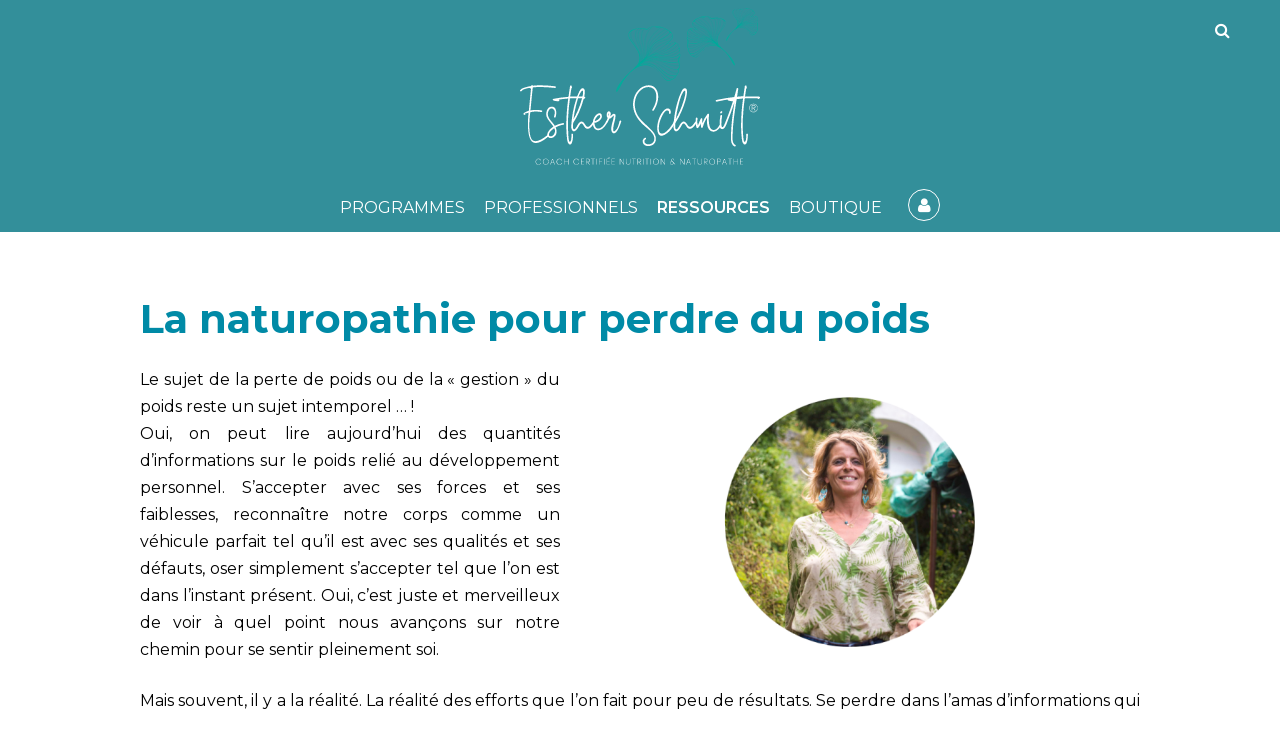

--- FILE ---
content_type: text/html; charset=utf-8
request_url: https://estherschmitt.com/fr/ressources/blog/la-naturopathie-pour-perdre-du-poids.html
body_size: 7286
content:

<!DOCTYPE html>
<html lang="fr">
    <head>
            <meta charset="utf-8" />
        <title>La naturopathie pour perdre du poids | Esther Schmitt</title>
            <meta name="generator" content="GravCMS" />
        <meta name="viewport" content="width=device-width, initial-scale=1.0, minimum-scale=1.0, maximum-scale=1.0, user-scalable=no">
        <meta name="facebook-domain-verification" content="3b8j6aorpu7gu2g4pp7l7yllywfstb" />
        
        <link rel="apple-touch-icon" sizes="180x180" href="/user/themes/estherschmitt/images/favicon/apple-touch-icon.png">
        <link rel="icon" type="image/png" sizes="32x32" href="/user/themes/estherschmitt/images/favicon/favicon-32x32.png">
        <link rel="icon" type="image/png" sizes="16x16" href="/user/themes/estherschmitt/images/favicon/favicon-16x16.png">
        <link rel="manifest" href="/user/themes/estherschmitt/images/favicon/site.webmanifest">
        <link rel="mask-icon" href="/user/themes/estherschmitt/images/favicon/safari-pinned-tab.svg" color="#7b7b7b">
        <link rel="shortcut icon" href="/user/themes/estherschmitt/images/favicon/favicon.ico">
        <meta name="msapplication-TileColor" content="#00aba9">
        <meta name="msapplication-config" content="/user/themes/estherschmitt/images/favicon/browserconfig.xml">
        <meta name="theme-color" content="#ffffff">

                                                                                                                                                    
                                                                                                                                                                                                
                    <link href="/user/themes/estherschmitt/css-compiled/nucleus.css" type="text/css" rel="stylesheet">
<link href="/user/themes/estherschmitt/css-compiled/template.css" type="text/css" rel="stylesheet">
<link href="/user/themes/estherschmitt/css/font-awesome.min.css" type="text/css" rel="stylesheet">
<link href="/user/themes/estherschmitt/css/selectize.css" type="text/css" rel="stylesheet">
<link href="/user/themes/estherschmitt/css/pikaday.css" type="text/css" rel="stylesheet">
<link href="/user/plugins/doctolib/assets/css/doctolib.css" type="text/css" rel="stylesheet">
<link href="/user/plugins/sendinblue/assets/css/sendinblue.css" type="text/css" rel="stylesheet">
<link href="/user/plugins/shop/assets/css/shop.css" type="text/css" rel="stylesheet">
<link href="/user/plugins/shop/assets/css/mediaslist.css" type="text/css" rel="stylesheet">
<link href="/user/plugins/unitegallery/vendor/unitegallery/css/unite-gallery.css" type="text/css" rel="stylesheet">
<link href="/user/plugins/markdown-notices/assets/notices.css" type="text/css" rel="stylesheet">
<link href="/user/plugins/breadcrumbs/css/breadcrumbs.css" type="text/css" rel="stylesheet">
<link href="/user/plugins/form/assets/form-styles.css" type="text/css" rel="stylesheet">
<link href="/user/plugins/simplesearch/css/simplesearch.css" type="text/css" rel="stylesheet">
<link href="/user/plugins/youtube/css/youtube.css" type="text/css" rel="stylesheet">
<link href="/user/plugins/login/css/login.css" type="text/css" rel="stylesheet">
<link href="/user/themes/estherschmitt/css/slidebars.min.css" type="text/css" rel="stylesheet">
<link href="/user/themes/estherschmitt/css/slideme.css" type="text/css" rel="stylesheet">

            <script src="/system/assets/jquery/jquery-2.x.min.js"></script>
<script src="/user/themes/estherschmitt/js/bootstrap.min.js"></script>
<script src="/user/themes/estherschmitt/js/modernizr.custom.71422.js"></script>
<script src="/user/plugins/sendinblue/assets/js/sendinblue.js"></script>
<script src="/user/plugins/shop/assets/js/shop.js"></script>
<script src="/user/plugins/unitegallery/vendor/unitegallery/js/unitegallery.min.js"></script>
<script src="/user/plugins/unitegallery/vendor/unitegallery/themes/tiles/ug-theme-tiles.js"></script>
<script src="/user/plugins/doctolib/admin/editor-button/js/button.js"></script>
<script src="/user/plugins/gallery/admin/editor-button/js/button.js"></script>
<script src="/user/plugins/shop/admin/editor-button/js/button.js"></script>
<script src="/user/themes/estherschmitt/js/deliver.js"></script>
<script src="/user/themes/estherschmitt/js/slidebars.min.js"></script>
<script src="/user/themes/estherschmitt/js/jquery.slideme2.js"></script>
<script src="/user/themes/estherschmitt/js/selectize.min.js"></script>
<script src="/user/themes/estherschmitt/js/moment-with-locales.min.js"></script>
<script src="/user/themes/estherschmitt/js/pikaday.js"></script>
<script src="/user/themes/estherschmitt/js/swipe.min.js"></script>
<script src="/user/themes/estherschmitt/js/jquery-scrolltofixed-min.js"></script>
<script src="/user/themes/estherschmitt/js/fixed-header.js"></script>
<script>
document.sendinblue = {"strings":{"success":"Bien jou\u00e9 ! Surveillez vos emails, il vous reste une petite \u00e9tape pour confirmer votre abonnement \u00e0 ma newsletter.","failure":"Ooops ! Malheureusement quelque chose n'a pas bien fonctionn\u00e9.","duplicate":"Ouah ! Quel engouement ! Tout va bien, vous faites d\u00e9j\u00e0 partie des destinataires."}};
</script>
<script>
document.shop = { api: { url: "https://shop.estherschmitt.com" } };
</script>

        
        <!-- Facebook Pixel Code -->
        <script>
        !function(f,b,e,v,n,t,s)
        {if(f.fbq)return;n=f.fbq=function(){n.callMethod?
        n.callMethod.apply(n,arguments):n.queue.push(arguments)};
        if(!f._fbq)f._fbq=n;n.push=n;n.loaded=!0;n.version='2.0';
        n.queue=[];t=b.createElement(e);t.async=!0;
        t.src=v;s=b.getElementsByTagName(e)[0];
        s.parentNode.insertBefore(t,s)}(window, document,'script',
        'https://connect.facebook.net/en_US/fbevents.js');
        fbq('init', '284566929248420');
        fbq('track', 'PageView');
        </script>
        <noscript><img height="1" width="1" style="display:none"
        src="https://www.facebook.com/tr?id=284566929248420&ev=PageView&noscript=1"
        /></noscript>
        <!-- End Facebook Pixel Code -->

        <!-- Global site tag (gtag.js) - Google Ads: 601174176 -->
        <script async src="https://www.googletagmanager.com/gtag/js?id=AW-601174176"></script>
        <script>  window.dataLayer = window.dataLayer || [];  function gtag(){dataLayer.push(arguments);}  gtag('js', new Date()); gtag('config', 'AW-601174176');</script>

        <script>
            gtag('event', 'page_view', {
                'send_to': 'AW-601174176',
                'name': 'la-naturopathie-pour-perdre-du-poids'
            });
        </script>

        </head>
    <body id="top" class=" modular fullwidth posts post header-image             ">
                <div id="sb-site">
                        <header id="header">
                <div class="wrapper">
                    <a class="logo" href="https://estherschmitt.com/fr">
                        <img src="/user/themes/estherschmitt/images/logo-white.svg" alt="Esther Schmitt" />
                    </a>
                    <div id="topmenu">
                        <form class="search-box">
    <input type="search" placeholder="Rechercher" value="" data-search-input="/fr/search/query" />
    <script>
    jQuery(document).ready(function($){
        var input = $('[data-search-input]');

        input.on('keypress', function(event) {
            if (event.which == 13 && input.val().length > 3) {
                event.preventDefault();
                window.location.href = input.data('search-input') + ':' + input.val();
            }
        });
    });
    </script>
    <i class="fa fa-search"></i>
</form>                    </div>
                    <div id="navbar">
                                                                        <ul class="navigation">

                                                                    <li class="">
                <a  href="/fr/programmes.html" >
                                        Programmes
                </a>
                                                                            <ul depth="1" style="z-index:1">
                                                                                                                                                        <li class="">
                <a  href="/fr/programmes/les-formations-desther.html" >
                                        Femmes Ambitieuses, Boostez votre énergie
                </a>
                                                                                                                                                            </li>
                                                                                                                                                                                    
                    </ul>
                                                                                                                        </li>
                                                        <li class="">
                <a  href="/fr/professionnels.html" >
                                        Professionnels
                </a>
                                                                            <ul depth="1" style="z-index:1">
                                                                                            <li class="">
                <a  href="/fr/professionnels/entreprises.html" >
                                        Entreprises
                </a>
                                                                                                                                                            </li>
            
                    </ul>
                                                                </li>
                                                                    <li class="active">
                <a  href="/fr/ressources.html" >
                                        Ressources
                </a>
                                                                                                    </li>
                                                        <li class="">
                <a  href="/fr/boutique.html" >
                                        Boutique
                </a>
                                                                                                                                                            </li>
                                                                                                                                                                                    
    
        <li class="user-account">
        <a href="https://shop.estherschmitt.com/" title="Mon compte"  rel="nofollow"   target="_blank"  >
            <i class="fa fa-user"></i>            <span>Mon compte</span>
        </a>
    </li>

</ul>                                                <span class="panel-activation sb-toggle-left navbar-left menu-btn fa fa-bars"></span>
                    </div>
                </div>
            </header>
            
            
                        <section id="body" class="">
                
        
        <div class="container">
            <div class="row">
                <div class="col-md-12">
                    <article id="post-">

    
    <div class="content-std">

        <h1 class="title">La naturopathie pour perdre du poids</h1>

        <section>
                        <figure>
                                <img alt="" src="/images/d/f/0/8/2/df082a582af9c01999cb62fa5d4667150166703b-copie-de-site-web-menu-podcast-publication-facebook-4.png" />
            </figure>
                        <p>Le sujet de la perte de poids ou de la « gestion » du poids reste un sujet intemporel … !<br />
Oui, on peut lire aujourd’hui des quantités d’informations sur le poids relié au développement personnel. S’accepter avec ses forces et ses faiblesses, reconnaître notre corps comme un véhicule parfait tel qu’il est avec ses qualités et ses défauts, oser simplement s’accepter tel que l’on est dans l’instant présent. Oui, c’est juste et merveilleux de voir à quel point nous avançons sur notre chemin pour se sentir pleinement soi.</p>
<p>Mais souvent, il y a la réalité. La réalité des efforts que l’on fait pour peu de résultats. Se perdre dans l’amas d’informations qui circulent. Les produits naturels (ou pas !) qui drainent, les compléments alimentaires qui brûlent les graisses en activant un nettoyage profond pour perdre ces quelques kilos qui nous collent à la peau : qu’en est-il du point de vue de la naturopathie ?</p>
<h2>Les principes de la naturopathie pour perdre du poids</h2>
<h3>La naturopathie agit sur 4 pôles majeurs :</h3>
<ul>
<li>La nutrition : comment je mange, quelles sont les ressources nutritives que je donne à mon corps ?</li>
<li>La gestion du stress : les émotions qui me traversent, comment je les transforme pour en faire des forces ?</li>
<li>Le mouvement ou activité physique : quels exercices physiques je peux mettre en place pour drainer mes toxines et créer de la masse musculaire ?</li>
<li>La detox : comment j’aide mon corps à se nettoyer de ses excès.</li>
</ul>
<p>La force de cet Art de vivre (car la naturopathie est véritablement un art pour vivre mieux) est de trouver ce qui marche pour soi et de manière pérenne. Nous sommes des êtres uniques et il serait illusoire de penser que ce que nous propose le commerce marche sur tout le monde. Cette individualité ne serait-elle pas alors notre force ?</p>
<p>Aussi, la perte de poids durable en naturopathie mettra l’accent sur une discipline joyeuse et souple qui actionnera les 4 pôles cités précédemment. C’est cette combinaison harmonieuse qui permettra d’atteindre son objectif. </p>
<h2>Comment perdre du poids durablement grâce à la naturopathie ?</h2>
<h3>Le rôle de la nutrition dans la perte de poids</h3>
<p>Concrètement, la mise en place d’un rééquilibrage alimentaire est suggérée en privilégiant une alimentation peu pourvoyeuse de toxines de manière à faciliter la digestion.<br />
Cela permet au corps de trouver du répit entre les repas et retrouver ses fonctions optimales. </p>
<h3>Quels aliments privilégier pour perdre du poids en naturopathie?</h3>
<p>En naturopathie, cela commence par les aliments riches en vitamines et minéraux, choisir des bonnes protéines animales ou végétales, choisir des aliments riches en fibres comme les céréales complètes qui favorisent l’élimination et qui nourrissent, opter pour un petit-déjeuner avec des bons gras et peu de sucres rapides, miser sur des omégas trois tels que les poissons gras pour favoriser les échanges entre les cellules, contrer une inflammation et (précieux) soutenir le système cardio-vasculaire. Cette approche nutritionnelle permet de nourrir le corps qui ne viendra alors plus vous secouer avec des compulsions alimentaires et des prises de poids excessives car il aura reçu ce dont il a besoin.<br />
C’est ici la clé de réussite !</p>
<h3>Pourquoi faut-il privilégier une activité physique pour accélérer la perte de poids ?</h3>
<p>L’activité physique permet de favoriser la circulation de nos liquides (sang, lymphe, sérum) qui se nettoient pendant le mouvement. Je ne peux que vous relier à ce slogan du Ministère de la Santé qui dit « Mangez Bougez ». C’est juste.<br />
Je sais que pour beaucoup d’entre vous l’accès au sport est fastidieux surtout quand on a perdu l’habitude de se bouger. Pas de pression alors ! Avant les marathons, il y a aussi la marche, les sports doux comme le Pilates ou le Yoga, des courses à pied à rythme doux quitte à rallonger lorsqu’on le sent. L’important est de faire même si ça n’est qu’un peu. On a toute la vie pour faire mieux !</p>
<h3>En quoi la détox peut-elle vous aider à perdre vos kilos superflus</h3>
<p>La detox : un mot bien galvaudé depuis plusieurs années et pourtant il a tellement de sens ! Et pas qu’en naturopathie ! La detox n’est pas juste de boire des tisanes drainantes en ne changeant pas son alimentation : c’est poser une action concrète.<br />
Le jeûne intermittent par exemple appliqué sur quelques jours voire plus si on aime ou carrément de se mettre au vert 1 ou 2 jours en buvant des jus de légumes pour permettre au corps le repos total. Dans mon livre J’arrête de me sentir fatigué(e) ! paru chez Eyrolles vous avez des programmes sur-mesure pour vous lancer. </p>
<p>Et bien sûr ce pôle en plein boom : le développement personnel. Dans lequel j’englobe la gestion des émotions mais aussi la construction de soi qui nous emmène chemin faisant vers une acceptation de soi pour avancer sereinement sur notre chemin de vie.</p>
<h3>Quid des compléments alimentaires en naturopathie ?</h3>
<p>Pour perdre du poids durablement, les compléments alimentaires, les fleurs de Bach, les draineurs de qualités tels que le romarin et l’artichaut sont bien utiles. Mais gardez bien en tête que leur utilité aura une action bien plus puissante si vous choisissez de vous occuper de la base, de votre hygiène de vie. C‘est tout le principe de la naturopathie. </p>
<p>Et rassurez-vous, perdre du poids n’est pas s’arrêter de manger ni de dire adieu aux apéros entre copains, c’est bien de trouver un équilibre et d’apprendre à gérer ses excès.<br />
C’est tout le travail du naturopathe qui vous accompagne avec un bilan de vitalité personnalisé qui sera le point de départ de votre nouvelle vie.</p>
<p>Esther SCHMITT<br />
Naturopathe / Coach certifiée en nutrition</p>
        </section>

        
    </div>

    
</article>                </div>
                            </div>
            <div class="row">
                <div class="col-md-12">
                    <div class="text-center pt-3">
                                            <a class="postnav left" href="/fr/ressources/blog/comment-lutter-naturellement-contre-les-allergies.html">
                            <div class="postnav-content">
                                <div class="img-wrapper">
                                    <i class="fa fa-angle-left"></i>
                                    <img alt="" src="/images/4/5/6/7/b/4567b6062387adeef185e571c4cd604a4518304b-capture-decran-2022-04-19-a-173438.png" />
                                </div>
                                Comment lutter naturellement contre les allergies ?
                            </div>
                        </a>
                                                                <a class="postnav right" href="/fr/ressources/blog/esther-schmitt-naturopathe-a-strasbourg.html">
                            <div class="postnav-content">
                                <div class="img-wrapper">
                                    <img alt="" src="/images/5/0/b/e/9/50be9abea098330787c137f4bbdc90b40635c943-estherschmittnaturopathestrasbourg.png" />
                                    <i class="fa fa-angle-right"></i>
                                </div>
                                Esther Schmitt Naturopathe à Strasbourg
                            </div>
                        </a>
                                        </div>
                </div>
            </div>
        </div>

                                    
<div class="footer-social">
    <hr class="gold" />
        <span>Suivez-moi sur les réseaux sociaux</span>
    <ul class="social-icons">
            <li>
            <a href="https://www.instagram.com/esther.schmitt/" target="_blank">
                                <i class="icon icon-instagram"></i>            </a>
        </li>
            <li>
            <a href="https://www.facebook.com/Esther-Schmitt-170378580017335/" target="_blank">
                                <i class="icon icon-facebook"></i>            </a>
        </li>
            <li>
            <a href="https://www.youtube.com/channel/UCgWU7jtbrMhIZfAEXqLfepg/" target="_blank">
                                <i class="icon icon-youtube"></i>            </a>
        </li>
            <li>
            <a href="https://www.linkedin.com/in/esther-schmitt-2b70b86/" target="_blank">
                                <i class="icon icon-linkedin"></i>            </a>
        </li>
    </ul>  
    </div>

<div class="modular-row footer ">
    <div class="footer-items">
        <div class="footer-module">
            <div class="logo">
                <img src="/user/themes/estherschmitt/images/logo.svg" alt="Esther Schmitt" />
                                <h3> </h3>
                            </div>
                        <h4>Coach Nutrition<br />
Naturopathe<br />
Formatrice cuisine saine<br />
Auteure<br />
Ateliers / Formations<br />
</h4>
                    </div>
        <div class="footer-module">
            <h4>Accès aux menus</h4>
            <ul class="quickmenu">
                                                                        <li class="">
                <a  href="/fr/programmes.html" >
                                        Programmes
                </a>
                                            </li>
                                                        <li class="">
                <a  href="/fr/professionnels.html" >
                                        Professionnels
                </a>
                                            </li>
                                                                    <li class="active">
                <a  href="/fr/ressources.html" >
                                        Ressources
                </a>
                                            </li>
                                                        <li class="">
                <a  href="/fr/boutique.html" >
                                        Boutique
                </a>
                                            </li>
                                                                                                                                                                                    
            </ul>
        </div>
        <div class="footer-module">
            <h4>&nbsp;</h4>
            <ul class="quickmenu">
                <li>
                    <a href="https://estherschmitt.com/fr/contact">Contactez-moi</a>
                </li>
                <li>
                    <a href="https://estherschmitt.com/fr/mentions">Mentions et CGV</a>
                </li>
            </ul>
            <br/>
            <ul class="quickmenu">
                                <li>
                    <a href="https://shop.estherschmitt.com">Espace client</a>
                </li>
                            </ul>
        </div>
        <div class="footer-module">
            <h4>Newsletter</h4>
            <p class="h3">INSCRIVEZ VOUS POUR RECEVOIR MES CONSEILS, MES RECETTES ET MES ACTUALITÉS *</p>
            <form method="get" action="" class="sendinblue newsletter"><input required="true" id="sendinblue6918ad7944abc" type="text" placeholder="Email" name="mail" /><input type="submit" value="OK" name="sendinblue" /></form>
            <p class="rgpd">* en indiquant mon adresse email et en cliquant sur OK, j’accepte de recevoir la newsletter d’Esther Schmitt.</p>
        </div>
    </div>
    <hr class="gold" />
    <div class="footer-modules">
        <div class="footer-copyright">
            Copyright 2019 Esther Schmitt. Tous droits réservés.
        </div>
    </div>
</div>                            </section>
            
        </div>

                    <div class="sb-slidebar sb-left sb-wid-th-thin">
                <div id="panel">
                <ul class="navigation">

                                                                    <li class="">
                <a  href="/fr/programmes.html" >
                                        Programmes
                </a>
                                                                            <ul depth="1" style="z-index:1">
                                                                                                                                                        <li class="">
                <a  href="/fr/programmes/les-formations-desther.html" >
                                        Femmes Ambitieuses, Boostez votre énergie
                </a>
                                                                                                                                                            </li>
                                                                                                                                                                                    
                    </ul>
                                                                                                                        </li>
                                                        <li class="">
                <a  href="/fr/professionnels.html" >
                                        Professionnels
                </a>
                                                                            <ul depth="1" style="z-index:1">
                                                                                            <li class="">
                <a  href="/fr/professionnels/entreprises.html" >
                                        Entreprises
                </a>
                                                                                                                                                            </li>
            
                    </ul>
                                                                </li>
                                                                    <li class="active">
                <a  href="/fr/ressources.html" >
                                        Ressources
                </a>
                                                                                                    </li>
                                                        <li class="">
                <a  href="/fr/boutique.html" >
                                        Boutique
                </a>
                                                                                                                                                            </li>
                                                                                                                                                                                    
    
        <li class="user-account">
        <a href="https://shop.estherschmitt.com/" title="Mon compte"  rel="nofollow"   target="_blank"  >
            <i class="fa fa-user"></i>            <span>Mon compte</span>
        </a>
    </li>

</ul>                </div>
            </div>
        
                    <script src="/user/plugins/simplesearch/js/simplesearch.js"></script>
<script>
var disableStr = 'ga-disable-UA-00000000-0'; 
            if (document.cookie.indexOf(disableStr + '=true') > -1) { 
                window[disableStr] = true;
            } 
            function gaOptout() { 
                document.cookie = disableStr + '=true; expires=Mon, 15-Nov-2027 16:42:32 UTC; path=/'; 
                window[disableStr] = true; 
                alert('Google tracking is now disabled.'); 
            } 
(function(i,s,o,g,r,a,m){i['GoogleAnalyticsObject']=r;i[r]=i[r]||function(){
(i[r].q=i[r].q||[]).push(arguments)},i[r].l=1*new Date();a=s.createElement(o),
m=s.getElementsByTagName(o)[0];a.async=1;a.src=g;m.parentNode.insertBefore(a,m)
})(window,document,'script','https://www.google-analytics.com/analytics.js','ga');
ga('create', 'UA-00000000-0', 'auto');
ga('set', 'anonymizeIp', true);
ga('set', 'forceSSL', true);
ga('send', 'pageview');
</script>

            <script>
            $(function () {
                $(document).ready(function() {
                $.slidebars({
                    hideControlClasses: true,
                    scrollLock: true
                });
                });
            });
            </script>
        
    </body>
</html>

--- FILE ---
content_type: text/css
request_url: https://estherschmitt.com/user/themes/estherschmitt/css-compiled/template.css
body_size: 102998
content:
@charset "UTF-8";
/*!
 * Bootstrap v4.0.0 (https://getbootstrap.com)
 * Copyright 2011-2018 The Bootstrap Authors
 * Copyright 2011-2018 Twitter, Inc.
 * Licensed under MIT (https://github.com/twbs/bootstrap/blob/master/LICENSE)
 */
/*@import "root";
@import "reboot";
@import "type";
@import "images";
@import "code";*/
@import url("https://fonts.googleapis.com/css2?family=Encode+Sans+Condensed:wght@700&family=Montserrat:wght@100;200;300;400;500;600;700;800&display=swap");
.container {
  width: 100%;
  padding-right: 15px;
  padding-left: 15px;
  margin-right: auto;
  margin-left: auto; }
  @media (min-width: 576px) {
    .container {
      max-width: 540px; } }
  @media (min-width: 768px) {
    .container {
      max-width: 720px; } }
  @media (min-width: 992px) {
    .container {
      max-width: 960px; } }
  @media (min-width: 1200px) {
    .container {
      max-width: 1140px; } }

.container-fluid {
  width: 100%;
  padding-right: 15px;
  padding-left: 15px;
  margin-right: auto;
  margin-left: auto; }

.row {
  display: flex;
  flex-wrap: wrap;
  margin-right: -15px;
  margin-left: -15px; }

.no-gutters {
  margin-right: 0;
  margin-left: 0; }
  .no-gutters > .col,
  .no-gutters > [class*="col-"] {
    padding-right: 0;
    padding-left: 0; }

.col-1, .col-2, .col-3, .col-4, .col-5, .col-6, .col-7, .col-8, .col-9, .col-10, .col-11, .col-12, .col,
.col-auto, .col-sm-1, .col-sm-2, .col-sm-3, .col-sm-4, .col-sm-5, .col-sm-6, .col-sm-7, .col-sm-8, .col-sm-9, .col-sm-10, .col-sm-11, .col-sm-12, .col-sm,
.col-sm-auto, .col-md-1, .col-md-2, .col-md-3, .col-md-4, .col-md-5, .col-md-6, .col-md-7, .col-md-8, .col-md-9, .col-md-10, .col-md-11, .col-md-12, .col-md,
.col-md-auto, .col-lg-1, .col-lg-2, .col-lg-3, .col-lg-4, .col-lg-5, .col-lg-6, .col-lg-7, .col-lg-8, .col-lg-9, .col-lg-10, .col-lg-11, .col-lg-12, .col-lg,
.col-lg-auto, .col-xl-1, .col-xl-2, .col-xl-3, .col-xl-4, .col-xl-5, .col-xl-6, .col-xl-7, .col-xl-8, .col-xl-9, .col-xl-10, .col-xl-11, .col-xl-12, .col-xl,
.col-xl-auto {
  position: relative;
  width: 100%;
  min-height: 1px;
  padding-right: 15px;
  padding-left: 15px; }

.col {
  flex-basis: 0;
  flex-grow: 1;
  max-width: 100%; }

.col-auto {
  flex: 0 0 auto;
  width: auto;
  max-width: none; }

.col-1 {
  flex: 0 0 8.3333333333%;
  max-width: 8.3333333333%; }

.col-2 {
  flex: 0 0 16.6666666667%;
  max-width: 16.6666666667%; }

.col-3 {
  flex: 0 0 25%;
  max-width: 25%; }

.col-4 {
  flex: 0 0 33.3333333333%;
  max-width: 33.3333333333%; }

.col-5 {
  flex: 0 0 41.6666666667%;
  max-width: 41.6666666667%; }

.col-6 {
  flex: 0 0 50%;
  max-width: 50%; }

.col-7 {
  flex: 0 0 58.3333333333%;
  max-width: 58.3333333333%; }

.col-8 {
  flex: 0 0 66.6666666667%;
  max-width: 66.6666666667%; }

.col-9 {
  flex: 0 0 75%;
  max-width: 75%; }

.col-10 {
  flex: 0 0 83.3333333333%;
  max-width: 83.3333333333%; }

.col-11 {
  flex: 0 0 91.6666666667%;
  max-width: 91.6666666667%; }

.col-12 {
  flex: 0 0 100%;
  max-width: 100%; }

.order-first {
  order: -1; }

.order-last {
  order: 13; }

.order-0 {
  order: 0; }

.order-1 {
  order: 1; }

.order-2 {
  order: 2; }

.order-3 {
  order: 3; }

.order-4 {
  order: 4; }

.order-5 {
  order: 5; }

.order-6 {
  order: 6; }

.order-7 {
  order: 7; }

.order-8 {
  order: 8; }

.order-9 {
  order: 9; }

.order-10 {
  order: 10; }

.order-11 {
  order: 11; }

.order-12 {
  order: 12; }

.offset-1 {
  margin-left: 8.3333333333%; }

.offset-2 {
  margin-left: 16.6666666667%; }

.offset-3 {
  margin-left: 25%; }

.offset-4 {
  margin-left: 33.3333333333%; }

.offset-5 {
  margin-left: 41.6666666667%; }

.offset-6 {
  margin-left: 50%; }

.offset-7 {
  margin-left: 58.3333333333%; }

.offset-8 {
  margin-left: 66.6666666667%; }

.offset-9 {
  margin-left: 75%; }

.offset-10 {
  margin-left: 83.3333333333%; }

.offset-11 {
  margin-left: 91.6666666667%; }

@media (min-width: 576px) {
  .col-sm {
    flex-basis: 0;
    flex-grow: 1;
    max-width: 100%; }

  .col-sm-auto {
    flex: 0 0 auto;
    width: auto;
    max-width: none; }

  .col-sm-1 {
    flex: 0 0 8.3333333333%;
    max-width: 8.3333333333%; }

  .col-sm-2 {
    flex: 0 0 16.6666666667%;
    max-width: 16.6666666667%; }

  .col-sm-3 {
    flex: 0 0 25%;
    max-width: 25%; }

  .col-sm-4 {
    flex: 0 0 33.3333333333%;
    max-width: 33.3333333333%; }

  .col-sm-5 {
    flex: 0 0 41.6666666667%;
    max-width: 41.6666666667%; }

  .col-sm-6 {
    flex: 0 0 50%;
    max-width: 50%; }

  .col-sm-7 {
    flex: 0 0 58.3333333333%;
    max-width: 58.3333333333%; }

  .col-sm-8 {
    flex: 0 0 66.6666666667%;
    max-width: 66.6666666667%; }

  .col-sm-9 {
    flex: 0 0 75%;
    max-width: 75%; }

  .col-sm-10 {
    flex: 0 0 83.3333333333%;
    max-width: 83.3333333333%; }

  .col-sm-11 {
    flex: 0 0 91.6666666667%;
    max-width: 91.6666666667%; }

  .col-sm-12 {
    flex: 0 0 100%;
    max-width: 100%; }

  .order-sm-first {
    order: -1; }

  .order-sm-last {
    order: 13; }

  .order-sm-0 {
    order: 0; }

  .order-sm-1 {
    order: 1; }

  .order-sm-2 {
    order: 2; }

  .order-sm-3 {
    order: 3; }

  .order-sm-4 {
    order: 4; }

  .order-sm-5 {
    order: 5; }

  .order-sm-6 {
    order: 6; }

  .order-sm-7 {
    order: 7; }

  .order-sm-8 {
    order: 8; }

  .order-sm-9 {
    order: 9; }

  .order-sm-10 {
    order: 10; }

  .order-sm-11 {
    order: 11; }

  .order-sm-12 {
    order: 12; }

  .offset-sm-0 {
    margin-left: 0; }

  .offset-sm-1 {
    margin-left: 8.3333333333%; }

  .offset-sm-2 {
    margin-left: 16.6666666667%; }

  .offset-sm-3 {
    margin-left: 25%; }

  .offset-sm-4 {
    margin-left: 33.3333333333%; }

  .offset-sm-5 {
    margin-left: 41.6666666667%; }

  .offset-sm-6 {
    margin-left: 50%; }

  .offset-sm-7 {
    margin-left: 58.3333333333%; }

  .offset-sm-8 {
    margin-left: 66.6666666667%; }

  .offset-sm-9 {
    margin-left: 75%; }

  .offset-sm-10 {
    margin-left: 83.3333333333%; }

  .offset-sm-11 {
    margin-left: 91.6666666667%; } }
@media (min-width: 768px) {
  .col-md {
    flex-basis: 0;
    flex-grow: 1;
    max-width: 100%; }

  .col-md-auto {
    flex: 0 0 auto;
    width: auto;
    max-width: none; }

  .col-md-1 {
    flex: 0 0 8.3333333333%;
    max-width: 8.3333333333%; }

  .col-md-2 {
    flex: 0 0 16.6666666667%;
    max-width: 16.6666666667%; }

  .col-md-3 {
    flex: 0 0 25%;
    max-width: 25%; }

  .col-md-4 {
    flex: 0 0 33.3333333333%;
    max-width: 33.3333333333%; }

  .col-md-5 {
    flex: 0 0 41.6666666667%;
    max-width: 41.6666666667%; }

  .col-md-6 {
    flex: 0 0 50%;
    max-width: 50%; }

  .col-md-7 {
    flex: 0 0 58.3333333333%;
    max-width: 58.3333333333%; }

  .col-md-8 {
    flex: 0 0 66.6666666667%;
    max-width: 66.6666666667%; }

  .col-md-9 {
    flex: 0 0 75%;
    max-width: 75%; }

  .col-md-10 {
    flex: 0 0 83.3333333333%;
    max-width: 83.3333333333%; }

  .col-md-11 {
    flex: 0 0 91.6666666667%;
    max-width: 91.6666666667%; }

  .col-md-12 {
    flex: 0 0 100%;
    max-width: 100%; }

  .order-md-first {
    order: -1; }

  .order-md-last {
    order: 13; }

  .order-md-0 {
    order: 0; }

  .order-md-1 {
    order: 1; }

  .order-md-2 {
    order: 2; }

  .order-md-3 {
    order: 3; }

  .order-md-4 {
    order: 4; }

  .order-md-5 {
    order: 5; }

  .order-md-6 {
    order: 6; }

  .order-md-7 {
    order: 7; }

  .order-md-8 {
    order: 8; }

  .order-md-9 {
    order: 9; }

  .order-md-10 {
    order: 10; }

  .order-md-11 {
    order: 11; }

  .order-md-12 {
    order: 12; }

  .offset-md-0 {
    margin-left: 0; }

  .offset-md-1 {
    margin-left: 8.3333333333%; }

  .offset-md-2 {
    margin-left: 16.6666666667%; }

  .offset-md-3 {
    margin-left: 25%; }

  .offset-md-4 {
    margin-left: 33.3333333333%; }

  .offset-md-5 {
    margin-left: 41.6666666667%; }

  .offset-md-6 {
    margin-left: 50%; }

  .offset-md-7 {
    margin-left: 58.3333333333%; }

  .offset-md-8 {
    margin-left: 66.6666666667%; }

  .offset-md-9 {
    margin-left: 75%; }

  .offset-md-10 {
    margin-left: 83.3333333333%; }

  .offset-md-11 {
    margin-left: 91.6666666667%; } }
@media (min-width: 992px) {
  .col-lg {
    flex-basis: 0;
    flex-grow: 1;
    max-width: 100%; }

  .col-lg-auto {
    flex: 0 0 auto;
    width: auto;
    max-width: none; }

  .col-lg-1 {
    flex: 0 0 8.3333333333%;
    max-width: 8.3333333333%; }

  .col-lg-2 {
    flex: 0 0 16.6666666667%;
    max-width: 16.6666666667%; }

  .col-lg-3 {
    flex: 0 0 25%;
    max-width: 25%; }

  .col-lg-4 {
    flex: 0 0 33.3333333333%;
    max-width: 33.3333333333%; }

  .col-lg-5 {
    flex: 0 0 41.6666666667%;
    max-width: 41.6666666667%; }

  .col-lg-6 {
    flex: 0 0 50%;
    max-width: 50%; }

  .col-lg-7 {
    flex: 0 0 58.3333333333%;
    max-width: 58.3333333333%; }

  .col-lg-8 {
    flex: 0 0 66.6666666667%;
    max-width: 66.6666666667%; }

  .col-lg-9 {
    flex: 0 0 75%;
    max-width: 75%; }

  .col-lg-10 {
    flex: 0 0 83.3333333333%;
    max-width: 83.3333333333%; }

  .col-lg-11 {
    flex: 0 0 91.6666666667%;
    max-width: 91.6666666667%; }

  .col-lg-12 {
    flex: 0 0 100%;
    max-width: 100%; }

  .order-lg-first {
    order: -1; }

  .order-lg-last {
    order: 13; }

  .order-lg-0 {
    order: 0; }

  .order-lg-1 {
    order: 1; }

  .order-lg-2 {
    order: 2; }

  .order-lg-3 {
    order: 3; }

  .order-lg-4 {
    order: 4; }

  .order-lg-5 {
    order: 5; }

  .order-lg-6 {
    order: 6; }

  .order-lg-7 {
    order: 7; }

  .order-lg-8 {
    order: 8; }

  .order-lg-9 {
    order: 9; }

  .order-lg-10 {
    order: 10; }

  .order-lg-11 {
    order: 11; }

  .order-lg-12 {
    order: 12; }

  .offset-lg-0 {
    margin-left: 0; }

  .offset-lg-1 {
    margin-left: 8.3333333333%; }

  .offset-lg-2 {
    margin-left: 16.6666666667%; }

  .offset-lg-3 {
    margin-left: 25%; }

  .offset-lg-4 {
    margin-left: 33.3333333333%; }

  .offset-lg-5 {
    margin-left: 41.6666666667%; }

  .offset-lg-6 {
    margin-left: 50%; }

  .offset-lg-7 {
    margin-left: 58.3333333333%; }

  .offset-lg-8 {
    margin-left: 66.6666666667%; }

  .offset-lg-9 {
    margin-left: 75%; }

  .offset-lg-10 {
    margin-left: 83.3333333333%; }

  .offset-lg-11 {
    margin-left: 91.6666666667%; } }
@media (min-width: 1200px) {
  .col-xl {
    flex-basis: 0;
    flex-grow: 1;
    max-width: 100%; }

  .col-xl-auto {
    flex: 0 0 auto;
    width: auto;
    max-width: none; }

  .col-xl-1 {
    flex: 0 0 8.3333333333%;
    max-width: 8.3333333333%; }

  .col-xl-2 {
    flex: 0 0 16.6666666667%;
    max-width: 16.6666666667%; }

  .col-xl-3 {
    flex: 0 0 25%;
    max-width: 25%; }

  .col-xl-4 {
    flex: 0 0 33.3333333333%;
    max-width: 33.3333333333%; }

  .col-xl-5 {
    flex: 0 0 41.6666666667%;
    max-width: 41.6666666667%; }

  .col-xl-6 {
    flex: 0 0 50%;
    max-width: 50%; }

  .col-xl-7 {
    flex: 0 0 58.3333333333%;
    max-width: 58.3333333333%; }

  .col-xl-8 {
    flex: 0 0 66.6666666667%;
    max-width: 66.6666666667%; }

  .col-xl-9 {
    flex: 0 0 75%;
    max-width: 75%; }

  .col-xl-10 {
    flex: 0 0 83.3333333333%;
    max-width: 83.3333333333%; }

  .col-xl-11 {
    flex: 0 0 91.6666666667%;
    max-width: 91.6666666667%; }

  .col-xl-12 {
    flex: 0 0 100%;
    max-width: 100%; }

  .order-xl-first {
    order: -1; }

  .order-xl-last {
    order: 13; }

  .order-xl-0 {
    order: 0; }

  .order-xl-1 {
    order: 1; }

  .order-xl-2 {
    order: 2; }

  .order-xl-3 {
    order: 3; }

  .order-xl-4 {
    order: 4; }

  .order-xl-5 {
    order: 5; }

  .order-xl-6 {
    order: 6; }

  .order-xl-7 {
    order: 7; }

  .order-xl-8 {
    order: 8; }

  .order-xl-9 {
    order: 9; }

  .order-xl-10 {
    order: 10; }

  .order-xl-11 {
    order: 11; }

  .order-xl-12 {
    order: 12; }

  .offset-xl-0 {
    margin-left: 0; }

  .offset-xl-1 {
    margin-left: 8.3333333333%; }

  .offset-xl-2 {
    margin-left: 16.6666666667%; }

  .offset-xl-3 {
    margin-left: 25%; }

  .offset-xl-4 {
    margin-left: 33.3333333333%; }

  .offset-xl-5 {
    margin-left: 41.6666666667%; }

  .offset-xl-6 {
    margin-left: 50%; }

  .offset-xl-7 {
    margin-left: 58.3333333333%; }

  .offset-xl-8 {
    margin-left: 66.6666666667%; }

  .offset-xl-9 {
    margin-left: 75%; }

  .offset-xl-10 {
    margin-left: 83.3333333333%; }

  .offset-xl-11 {
    margin-left: 91.6666666667%; } }
/*@import "tables";
@import "forms";*/
.btn {
  display: inline-block;
  font-weight: 400;
  text-align: center;
  white-space: nowrap;
  vertical-align: middle;
  user-select: none;
  border: 1px solid transparent;
  padding: 0.375rem 0.75rem;
  font-size: 1rem;
  line-height: 1.5;
  border-radius: 0.25rem;
  transition: color 0.15s ease-in-out, background-color 0.15s ease-in-out, border-color 0.15s ease-in-out, box-shadow 0.15s ease-in-out; }
  .btn:hover, .btn:focus {
    text-decoration: none; }
  .btn:focus, .btn.focus {
    outline: 0;
    box-shadow: 0 0 0 0.2rem rgba(0, 123, 255, 0.25); }
  .btn.disabled, .btn:disabled {
    opacity: 0.65; }
  .btn:not(:disabled):not(.disabled) {
    cursor: pointer; }
  .btn:not(:disabled):not(.disabled):active, .btn:not(:disabled):not(.disabled).active {
    background-image: none; }

a.btn.disabled,
fieldset:disabled a.btn {
  pointer-events: none; }

.btn-primary {
  color: #fff;
  background-color: #007bff;
  border-color: #007bff; }
  .btn-primary:hover {
    color: #fff;
    background-color: #0069d9;
    border-color: #0062cc; }
  .btn-primary:focus, .btn-primary.focus {
    box-shadow: 0 0 0 0.2rem rgba(0, 123, 255, 0.5); }
  .btn-primary.disabled, .btn-primary:disabled {
    color: #fff;
    background-color: #007bff;
    border-color: #007bff; }
  .btn-primary:not(:disabled):not(.disabled):active, .btn-primary:not(:disabled):not(.disabled).active, .show > .btn-primary.dropdown-toggle {
    color: #fff;
    background-color: #0062cc;
    border-color: #005cbf; }
    .btn-primary:not(:disabled):not(.disabled):active:focus, .btn-primary:not(:disabled):not(.disabled).active:focus, .show > .btn-primary.dropdown-toggle:focus {
      box-shadow: 0 0 0 0.2rem rgba(0, 123, 255, 0.5); }

.btn-secondary {
  color: #fff;
  background-color: #6c757d;
  border-color: #6c757d; }
  .btn-secondary:hover {
    color: #fff;
    background-color: #5a6268;
    border-color: #545b62; }
  .btn-secondary:focus, .btn-secondary.focus {
    box-shadow: 0 0 0 0.2rem rgba(108, 117, 125, 0.5); }
  .btn-secondary.disabled, .btn-secondary:disabled {
    color: #fff;
    background-color: #6c757d;
    border-color: #6c757d; }
  .btn-secondary:not(:disabled):not(.disabled):active, .btn-secondary:not(:disabled):not(.disabled).active, .show > .btn-secondary.dropdown-toggle {
    color: #fff;
    background-color: #545b62;
    border-color: #4e555b; }
    .btn-secondary:not(:disabled):not(.disabled):active:focus, .btn-secondary:not(:disabled):not(.disabled).active:focus, .show > .btn-secondary.dropdown-toggle:focus {
      box-shadow: 0 0 0 0.2rem rgba(108, 117, 125, 0.5); }

.btn-success {
  color: #fff;
  background-color: #28a745;
  border-color: #28a745; }
  .btn-success:hover {
    color: #fff;
    background-color: #218838;
    border-color: #1e7e34; }
  .btn-success:focus, .btn-success.focus {
    box-shadow: 0 0 0 0.2rem rgba(40, 167, 69, 0.5); }
  .btn-success.disabled, .btn-success:disabled {
    color: #fff;
    background-color: #28a745;
    border-color: #28a745; }
  .btn-success:not(:disabled):not(.disabled):active, .btn-success:not(:disabled):not(.disabled).active, .show > .btn-success.dropdown-toggle {
    color: #fff;
    background-color: #1e7e34;
    border-color: #1c7430; }
    .btn-success:not(:disabled):not(.disabled):active:focus, .btn-success:not(:disabled):not(.disabled).active:focus, .show > .btn-success.dropdown-toggle:focus {
      box-shadow: 0 0 0 0.2rem rgba(40, 167, 69, 0.5); }

.btn-info {
  color: #fff;
  background-color: #17a2b8;
  border-color: #17a2b8; }
  .btn-info:hover {
    color: #fff;
    background-color: #138496;
    border-color: #117a8b; }
  .btn-info:focus, .btn-info.focus {
    box-shadow: 0 0 0 0.2rem rgba(23, 162, 184, 0.5); }
  .btn-info.disabled, .btn-info:disabled {
    color: #fff;
    background-color: #17a2b8;
    border-color: #17a2b8; }
  .btn-info:not(:disabled):not(.disabled):active, .btn-info:not(:disabled):not(.disabled).active, .show > .btn-info.dropdown-toggle {
    color: #fff;
    background-color: #117a8b;
    border-color: #10707f; }
    .btn-info:not(:disabled):not(.disabled):active:focus, .btn-info:not(:disabled):not(.disabled).active:focus, .show > .btn-info.dropdown-toggle:focus {
      box-shadow: 0 0 0 0.2rem rgba(23, 162, 184, 0.5); }

.btn-warning {
  color: #212529;
  background-color: #ffc107;
  border-color: #ffc107; }
  .btn-warning:hover {
    color: #212529;
    background-color: #e0a800;
    border-color: #d39e00; }
  .btn-warning:focus, .btn-warning.focus {
    box-shadow: 0 0 0 0.2rem rgba(255, 193, 7, 0.5); }
  .btn-warning.disabled, .btn-warning:disabled {
    color: #212529;
    background-color: #ffc107;
    border-color: #ffc107; }
  .btn-warning:not(:disabled):not(.disabled):active, .btn-warning:not(:disabled):not(.disabled).active, .show > .btn-warning.dropdown-toggle {
    color: #212529;
    background-color: #d39e00;
    border-color: #c69500; }
    .btn-warning:not(:disabled):not(.disabled):active:focus, .btn-warning:not(:disabled):not(.disabled).active:focus, .show > .btn-warning.dropdown-toggle:focus {
      box-shadow: 0 0 0 0.2rem rgba(255, 193, 7, 0.5); }

.btn-danger {
  color: #fff;
  background-color: #dc3545;
  border-color: #dc3545; }
  .btn-danger:hover {
    color: #fff;
    background-color: #c82333;
    border-color: #bd2130; }
  .btn-danger:focus, .btn-danger.focus {
    box-shadow: 0 0 0 0.2rem rgba(220, 53, 69, 0.5); }
  .btn-danger.disabled, .btn-danger:disabled {
    color: #fff;
    background-color: #dc3545;
    border-color: #dc3545; }
  .btn-danger:not(:disabled):not(.disabled):active, .btn-danger:not(:disabled):not(.disabled).active, .show > .btn-danger.dropdown-toggle {
    color: #fff;
    background-color: #bd2130;
    border-color: #b21f2d; }
    .btn-danger:not(:disabled):not(.disabled):active:focus, .btn-danger:not(:disabled):not(.disabled).active:focus, .show > .btn-danger.dropdown-toggle:focus {
      box-shadow: 0 0 0 0.2rem rgba(220, 53, 69, 0.5); }

.btn-light {
  color: #212529;
  background-color: #f8f9fa;
  border-color: #f8f9fa; }
  .btn-light:hover {
    color: #212529;
    background-color: #e2e6ea;
    border-color: #dae0e5; }
  .btn-light:focus, .btn-light.focus {
    box-shadow: 0 0 0 0.2rem rgba(248, 249, 250, 0.5); }
  .btn-light.disabled, .btn-light:disabled {
    color: #212529;
    background-color: #f8f9fa;
    border-color: #f8f9fa; }
  .btn-light:not(:disabled):not(.disabled):active, .btn-light:not(:disabled):not(.disabled).active, .show > .btn-light.dropdown-toggle {
    color: #212529;
    background-color: #dae0e5;
    border-color: #d3d9df; }
    .btn-light:not(:disabled):not(.disabled):active:focus, .btn-light:not(:disabled):not(.disabled).active:focus, .show > .btn-light.dropdown-toggle:focus {
      box-shadow: 0 0 0 0.2rem rgba(248, 249, 250, 0.5); }

.btn-dark {
  color: #fff;
  background-color: #343a40;
  border-color: #343a40; }
  .btn-dark:hover {
    color: #fff;
    background-color: #23272b;
    border-color: #1d2124; }
  .btn-dark:focus, .btn-dark.focus {
    box-shadow: 0 0 0 0.2rem rgba(52, 58, 64, 0.5); }
  .btn-dark.disabled, .btn-dark:disabled {
    color: #fff;
    background-color: #343a40;
    border-color: #343a40; }
  .btn-dark:not(:disabled):not(.disabled):active, .btn-dark:not(:disabled):not(.disabled).active, .show > .btn-dark.dropdown-toggle {
    color: #fff;
    background-color: #1d2124;
    border-color: #171a1d; }
    .btn-dark:not(:disabled):not(.disabled):active:focus, .btn-dark:not(:disabled):not(.disabled).active:focus, .show > .btn-dark.dropdown-toggle:focus {
      box-shadow: 0 0 0 0.2rem rgba(52, 58, 64, 0.5); }

.btn-outline-primary {
  color: #007bff;
  background-color: transparent;
  background-image: none;
  border-color: #007bff; }
  .btn-outline-primary:hover {
    color: #fff;
    background-color: #007bff;
    border-color: #007bff; }
  .btn-outline-primary:focus, .btn-outline-primary.focus {
    box-shadow: 0 0 0 0.2rem rgba(0, 123, 255, 0.5); }
  .btn-outline-primary.disabled, .btn-outline-primary:disabled {
    color: #007bff;
    background-color: transparent; }
  .btn-outline-primary:not(:disabled):not(.disabled):active, .btn-outline-primary:not(:disabled):not(.disabled).active, .show > .btn-outline-primary.dropdown-toggle {
    color: #fff;
    background-color: #007bff;
    border-color: #007bff; }
    .btn-outline-primary:not(:disabled):not(.disabled):active:focus, .btn-outline-primary:not(:disabled):not(.disabled).active:focus, .show > .btn-outline-primary.dropdown-toggle:focus {
      box-shadow: 0 0 0 0.2rem rgba(0, 123, 255, 0.5); }

.btn-outline-secondary {
  color: #6c757d;
  background-color: transparent;
  background-image: none;
  border-color: #6c757d; }
  .btn-outline-secondary:hover {
    color: #fff;
    background-color: #6c757d;
    border-color: #6c757d; }
  .btn-outline-secondary:focus, .btn-outline-secondary.focus {
    box-shadow: 0 0 0 0.2rem rgba(108, 117, 125, 0.5); }
  .btn-outline-secondary.disabled, .btn-outline-secondary:disabled {
    color: #6c757d;
    background-color: transparent; }
  .btn-outline-secondary:not(:disabled):not(.disabled):active, .btn-outline-secondary:not(:disabled):not(.disabled).active, .show > .btn-outline-secondary.dropdown-toggle {
    color: #fff;
    background-color: #6c757d;
    border-color: #6c757d; }
    .btn-outline-secondary:not(:disabled):not(.disabled):active:focus, .btn-outline-secondary:not(:disabled):not(.disabled).active:focus, .show > .btn-outline-secondary.dropdown-toggle:focus {
      box-shadow: 0 0 0 0.2rem rgba(108, 117, 125, 0.5); }

.btn-outline-success {
  color: #28a745;
  background-color: transparent;
  background-image: none;
  border-color: #28a745; }
  .btn-outline-success:hover {
    color: #fff;
    background-color: #28a745;
    border-color: #28a745; }
  .btn-outline-success:focus, .btn-outline-success.focus {
    box-shadow: 0 0 0 0.2rem rgba(40, 167, 69, 0.5); }
  .btn-outline-success.disabled, .btn-outline-success:disabled {
    color: #28a745;
    background-color: transparent; }
  .btn-outline-success:not(:disabled):not(.disabled):active, .btn-outline-success:not(:disabled):not(.disabled).active, .show > .btn-outline-success.dropdown-toggle {
    color: #fff;
    background-color: #28a745;
    border-color: #28a745; }
    .btn-outline-success:not(:disabled):not(.disabled):active:focus, .btn-outline-success:not(:disabled):not(.disabled).active:focus, .show > .btn-outline-success.dropdown-toggle:focus {
      box-shadow: 0 0 0 0.2rem rgba(40, 167, 69, 0.5); }

.btn-outline-info {
  color: #17a2b8;
  background-color: transparent;
  background-image: none;
  border-color: #17a2b8; }
  .btn-outline-info:hover {
    color: #fff;
    background-color: #17a2b8;
    border-color: #17a2b8; }
  .btn-outline-info:focus, .btn-outline-info.focus {
    box-shadow: 0 0 0 0.2rem rgba(23, 162, 184, 0.5); }
  .btn-outline-info.disabled, .btn-outline-info:disabled {
    color: #17a2b8;
    background-color: transparent; }
  .btn-outline-info:not(:disabled):not(.disabled):active, .btn-outline-info:not(:disabled):not(.disabled).active, .show > .btn-outline-info.dropdown-toggle {
    color: #fff;
    background-color: #17a2b8;
    border-color: #17a2b8; }
    .btn-outline-info:not(:disabled):not(.disabled):active:focus, .btn-outline-info:not(:disabled):not(.disabled).active:focus, .show > .btn-outline-info.dropdown-toggle:focus {
      box-shadow: 0 0 0 0.2rem rgba(23, 162, 184, 0.5); }

.btn-outline-warning {
  color: #ffc107;
  background-color: transparent;
  background-image: none;
  border-color: #ffc107; }
  .btn-outline-warning:hover {
    color: #212529;
    background-color: #ffc107;
    border-color: #ffc107; }
  .btn-outline-warning:focus, .btn-outline-warning.focus {
    box-shadow: 0 0 0 0.2rem rgba(255, 193, 7, 0.5); }
  .btn-outline-warning.disabled, .btn-outline-warning:disabled {
    color: #ffc107;
    background-color: transparent; }
  .btn-outline-warning:not(:disabled):not(.disabled):active, .btn-outline-warning:not(:disabled):not(.disabled).active, .show > .btn-outline-warning.dropdown-toggle {
    color: #212529;
    background-color: #ffc107;
    border-color: #ffc107; }
    .btn-outline-warning:not(:disabled):not(.disabled):active:focus, .btn-outline-warning:not(:disabled):not(.disabled).active:focus, .show > .btn-outline-warning.dropdown-toggle:focus {
      box-shadow: 0 0 0 0.2rem rgba(255, 193, 7, 0.5); }

.btn-outline-danger {
  color: #dc3545;
  background-color: transparent;
  background-image: none;
  border-color: #dc3545; }
  .btn-outline-danger:hover {
    color: #fff;
    background-color: #dc3545;
    border-color: #dc3545; }
  .btn-outline-danger:focus, .btn-outline-danger.focus {
    box-shadow: 0 0 0 0.2rem rgba(220, 53, 69, 0.5); }
  .btn-outline-danger.disabled, .btn-outline-danger:disabled {
    color: #dc3545;
    background-color: transparent; }
  .btn-outline-danger:not(:disabled):not(.disabled):active, .btn-outline-danger:not(:disabled):not(.disabled).active, .show > .btn-outline-danger.dropdown-toggle {
    color: #fff;
    background-color: #dc3545;
    border-color: #dc3545; }
    .btn-outline-danger:not(:disabled):not(.disabled):active:focus, .btn-outline-danger:not(:disabled):not(.disabled).active:focus, .show > .btn-outline-danger.dropdown-toggle:focus {
      box-shadow: 0 0 0 0.2rem rgba(220, 53, 69, 0.5); }

.btn-outline-light {
  color: #f8f9fa;
  background-color: transparent;
  background-image: none;
  border-color: #f8f9fa; }
  .btn-outline-light:hover {
    color: #212529;
    background-color: #f8f9fa;
    border-color: #f8f9fa; }
  .btn-outline-light:focus, .btn-outline-light.focus {
    box-shadow: 0 0 0 0.2rem rgba(248, 249, 250, 0.5); }
  .btn-outline-light.disabled, .btn-outline-light:disabled {
    color: #f8f9fa;
    background-color: transparent; }
  .btn-outline-light:not(:disabled):not(.disabled):active, .btn-outline-light:not(:disabled):not(.disabled).active, .show > .btn-outline-light.dropdown-toggle {
    color: #212529;
    background-color: #f8f9fa;
    border-color: #f8f9fa; }
    .btn-outline-light:not(:disabled):not(.disabled):active:focus, .btn-outline-light:not(:disabled):not(.disabled).active:focus, .show > .btn-outline-light.dropdown-toggle:focus {
      box-shadow: 0 0 0 0.2rem rgba(248, 249, 250, 0.5); }

.btn-outline-dark {
  color: #343a40;
  background-color: transparent;
  background-image: none;
  border-color: #343a40; }
  .btn-outline-dark:hover {
    color: #fff;
    background-color: #343a40;
    border-color: #343a40; }
  .btn-outline-dark:focus, .btn-outline-dark.focus {
    box-shadow: 0 0 0 0.2rem rgba(52, 58, 64, 0.5); }
  .btn-outline-dark.disabled, .btn-outline-dark:disabled {
    color: #343a40;
    background-color: transparent; }
  .btn-outline-dark:not(:disabled):not(.disabled):active, .btn-outline-dark:not(:disabled):not(.disabled).active, .show > .btn-outline-dark.dropdown-toggle {
    color: #fff;
    background-color: #343a40;
    border-color: #343a40; }
    .btn-outline-dark:not(:disabled):not(.disabled):active:focus, .btn-outline-dark:not(:disabled):not(.disabled).active:focus, .show > .btn-outline-dark.dropdown-toggle:focus {
      box-shadow: 0 0 0 0.2rem rgba(52, 58, 64, 0.5); }

.btn-link {
  font-weight: 400;
  color: #007bff;
  background-color: transparent; }
  .btn-link:hover {
    color: #0056b3;
    text-decoration: underline;
    background-color: transparent;
    border-color: transparent; }
  .btn-link:focus, .btn-link.focus {
    text-decoration: underline;
    border-color: transparent;
    box-shadow: none; }
  .btn-link:disabled, .btn-link.disabled {
    color: #6c757d; }

.btn-lg {
  padding: 0.5rem 1rem;
  font-size: 1.25rem;
  line-height: 1.5;
  border-radius: 0.3rem; }

.btn-sm {
  padding: 0.25rem 0.5rem;
  font-size: 0.875rem;
  line-height: 1.5;
  border-radius: 0.2rem; }

.btn-block {
  display: block;
  width: 100%; }
  .btn-block + .btn-block {
    margin-top: 0.5rem; }

input[type="submit"].btn-block,
input[type="reset"].btn-block,
input[type="button"].btn-block {
  width: 100%; }

.fade {
  opacity: 0;
  transition: opacity 0.15s linear; }
  .fade.show {
    opacity: 1; }

.collapse {
  display: none; }
  .collapse.show {
    display: block; }

tr.collapse.show {
  display: table-row; }

tbody.collapse.show {
  display: table-row-group; }

.collapsing {
  position: relative;
  height: 0;
  overflow: hidden;
  transition: height 0.35s ease; }

/*@import "dropdown";
@import "button-group";
@import "input-group";
@import "custom-forms";
@import "nav";
@import "navbar";
@import "card";
@import "breadcrumb";
@import "pagination";
@import "badge";
@import "jumbotron";
@import "alert";
@import "progress";
@import "media";
@import "list-group";*/
.close {
  float: right;
  font-size: 1.5rem;
  font-weight: 700;
  line-height: 1;
  color: #000;
  text-shadow: 0 1px 0 #fff;
  opacity: .5; }
  .close:hover, .close:focus {
    color: #000;
    text-decoration: none;
    opacity: .75; }
  .close:not(:disabled):not(.disabled) {
    cursor: pointer; }

button.close {
  padding: 0;
  background-color: transparent;
  border: 0;
  -webkit-appearance: none; }

.modal-open {
  overflow: hidden; }

.modal {
  position: fixed;
  top: 0;
  right: 0;
  bottom: 0;
  left: 0;
  z-index: 1050;
  display: none;
  overflow: hidden;
  outline: 0; }
  .modal-open .modal {
    overflow-x: hidden;
    overflow-y: auto; }

.modal-dialog {
  position: relative;
  width: auto;
  margin: 0.5rem;
  pointer-events: none; }
  .modal.fade .modal-dialog {
    transition: transform 0.3s ease-out;
    transform: translate(0, -25%); }
  .modal.show .modal-dialog {
    transform: translate(0, 0); }

.modal-dialog-centered {
  display: flex;
  align-items: center;
  min-height: calc(100% - (0.5rem * 2)); }

.modal-content {
  position: relative;
  display: flex;
  flex-direction: column;
  width: 100%;
  pointer-events: auto;
  background-color: #fff;
  background-clip: padding-box;
  border: 1px solid rgba(0, 0, 0, 0.2);
  border-radius: 0.3rem;
  outline: 0; }

.modal-backdrop {
  position: fixed;
  top: 0;
  right: 0;
  bottom: 0;
  left: 0;
  z-index: 1040;
  background-color: #000; }
  .modal-backdrop.fade {
    opacity: 0; }
  .modal-backdrop.show {
    opacity: 0.5; }

.modal-header {
  display: flex;
  align-items: flex-start;
  justify-content: space-between;
  padding: 1rem;
  border-bottom: 1px solid #e9ecef;
  border-top-left-radius: 0.3rem;
  border-top-right-radius: 0.3rem; }
  .modal-header .close {
    padding: 1rem;
    margin: -1rem -1rem -1rem auto; }

.modal-title {
  margin-bottom: 0;
  line-height: 1.5; }

.modal-body {
  position: relative;
  flex: 1 1 auto;
  padding: 1rem; }

.modal-footer {
  display: flex;
  align-items: center;
  justify-content: flex-end;
  padding: 1rem;
  border-top: 1px solid #e9ecef; }
  .modal-footer > :not(:first-child) {
    margin-left: .25rem; }
  .modal-footer > :not(:last-child) {
    margin-right: .25rem; }

.modal-scrollbar-measure {
  position: absolute;
  top: -9999px;
  width: 50px;
  height: 50px;
  overflow: scroll; }

@media (min-width: 576px) {
  .modal-dialog {
    max-width: 500px;
    margin: 1.75rem auto; }

  .modal-dialog-centered {
    min-height: calc(100% - (1.75rem * 2)); }

  .modal-sm {
    max-width: 300px; } }
@media (min-width: 992px) {
  .modal-lg {
    max-width: 800px; } }
.tooltip {
  position: absolute;
  z-index: 1070;
  display: block;
  margin: 0;
  font-family: -apple-system, BlinkMacSystemFont, "Segoe UI", Roboto, "Helvetica Neue", Arial, sans-serif, "Apple Color Emoji", "Segoe UI Emoji", "Segoe UI Symbol";
  font-style: normal;
  font-weight: 400;
  line-height: 1.5;
  text-align: left;
  text-align: start;
  text-decoration: none;
  text-shadow: none;
  text-transform: none;
  letter-spacing: normal;
  word-break: normal;
  word-spacing: normal;
  white-space: normal;
  line-break: auto;
  font-size: 0.875rem;
  word-wrap: break-word;
  opacity: 0; }
  .tooltip.show {
    opacity: 0.9; }
  .tooltip .arrow {
    position: absolute;
    display: block;
    width: 0.8rem;
    height: 0.4rem; }
    .tooltip .arrow::before {
      position: absolute;
      content: "";
      border-color: transparent;
      border-style: solid; }

.bs-tooltip-top, .bs-tooltip-auto[x-placement^="top"] {
  padding: 0.4rem 0; }
  .bs-tooltip-top .arrow, .bs-tooltip-auto[x-placement^="top"] .arrow {
    bottom: 0; }
    .bs-tooltip-top .arrow::before, .bs-tooltip-auto[x-placement^="top"] .arrow::before {
      top: 0;
      border-width: 0.4rem 0.4rem 0;
      border-top-color: #000; }

.bs-tooltip-right, .bs-tooltip-auto[x-placement^="right"] {
  padding: 0 0.4rem; }
  .bs-tooltip-right .arrow, .bs-tooltip-auto[x-placement^="right"] .arrow {
    left: 0;
    width: 0.4rem;
    height: 0.8rem; }
    .bs-tooltip-right .arrow::before, .bs-tooltip-auto[x-placement^="right"] .arrow::before {
      right: 0;
      border-width: 0.4rem 0.4rem 0.4rem 0;
      border-right-color: #000; }

.bs-tooltip-bottom, .bs-tooltip-auto[x-placement^="bottom"] {
  padding: 0.4rem 0; }
  .bs-tooltip-bottom .arrow, .bs-tooltip-auto[x-placement^="bottom"] .arrow {
    top: 0; }
    .bs-tooltip-bottom .arrow::before, .bs-tooltip-auto[x-placement^="bottom"] .arrow::before {
      bottom: 0;
      border-width: 0 0.4rem 0.4rem;
      border-bottom-color: #000; }

.bs-tooltip-left, .bs-tooltip-auto[x-placement^="left"] {
  padding: 0 0.4rem; }
  .bs-tooltip-left .arrow, .bs-tooltip-auto[x-placement^="left"] .arrow {
    right: 0;
    width: 0.4rem;
    height: 0.8rem; }
    .bs-tooltip-left .arrow::before, .bs-tooltip-auto[x-placement^="left"] .arrow::before {
      left: 0;
      border-width: 0.4rem 0 0.4rem 0.4rem;
      border-left-color: #000; }

.tooltip-inner {
  max-width: 200px;
  padding: 0.25rem 0.5rem;
  color: #fff;
  text-align: center;
  background-color: #000;
  border-radius: 0.25rem; }

.popover {
  position: absolute;
  top: 0;
  left: 0;
  z-index: 1060;
  display: block;
  max-width: 276px;
  font-family: -apple-system, BlinkMacSystemFont, "Segoe UI", Roboto, "Helvetica Neue", Arial, sans-serif, "Apple Color Emoji", "Segoe UI Emoji", "Segoe UI Symbol";
  font-style: normal;
  font-weight: 400;
  line-height: 1.5;
  text-align: left;
  text-align: start;
  text-decoration: none;
  text-shadow: none;
  text-transform: none;
  letter-spacing: normal;
  word-break: normal;
  word-spacing: normal;
  white-space: normal;
  line-break: auto;
  font-size: 0.875rem;
  word-wrap: break-word;
  background-color: #fff;
  background-clip: padding-box;
  border: 1px solid rgba(0, 0, 0, 0.2);
  border-radius: 0.3rem; }
  .popover .arrow {
    position: absolute;
    display: block;
    width: 1rem;
    height: 0.5rem;
    margin: 0 0.3rem; }
    .popover .arrow::before, .popover .arrow::after {
      position: absolute;
      display: block;
      content: "";
      border-color: transparent;
      border-style: solid; }

.bs-popover-top, .bs-popover-auto[x-placement^="top"] {
  margin-bottom: 0.5rem; }
  .bs-popover-top .arrow, .bs-popover-auto[x-placement^="top"] .arrow {
    bottom: calc((0.5rem + 1px) * -1); }
  .bs-popover-top .arrow::before, .bs-popover-auto[x-placement^="top"] .arrow::before,
  .bs-popover-top .arrow::after,
  .bs-popover-auto[x-placement^="top"] .arrow::after {
    border-width: 0.5rem 0.5rem 0; }
  .bs-popover-top .arrow::before, .bs-popover-auto[x-placement^="top"] .arrow::before {
    bottom: 0;
    border-top-color: rgba(0, 0, 0, 0.25); }
  .bs-popover-top .arrow::after, .bs-popover-auto[x-placement^="top"] .arrow::after {
    bottom: 1px;
    border-top-color: #fff; }

.bs-popover-right, .bs-popover-auto[x-placement^="right"] {
  margin-left: 0.5rem; }
  .bs-popover-right .arrow, .bs-popover-auto[x-placement^="right"] .arrow {
    left: calc((0.5rem + 1px) * -1);
    width: 0.5rem;
    height: 1rem;
    margin: 0.3rem 0; }
  .bs-popover-right .arrow::before, .bs-popover-auto[x-placement^="right"] .arrow::before,
  .bs-popover-right .arrow::after,
  .bs-popover-auto[x-placement^="right"] .arrow::after {
    border-width: 0.5rem 0.5rem 0.5rem 0; }
  .bs-popover-right .arrow::before, .bs-popover-auto[x-placement^="right"] .arrow::before {
    left: 0;
    border-right-color: rgba(0, 0, 0, 0.25); }
  .bs-popover-right .arrow::after, .bs-popover-auto[x-placement^="right"] .arrow::after {
    left: 1px;
    border-right-color: #fff; }

.bs-popover-bottom, .bs-popover-auto[x-placement^="bottom"] {
  margin-top: 0.5rem; }
  .bs-popover-bottom .arrow, .bs-popover-auto[x-placement^="bottom"] .arrow {
    top: calc((0.5rem + 1px) * -1); }
  .bs-popover-bottom .arrow::before, .bs-popover-auto[x-placement^="bottom"] .arrow::before,
  .bs-popover-bottom .arrow::after,
  .bs-popover-auto[x-placement^="bottom"] .arrow::after {
    border-width: 0 0.5rem 0.5rem 0.5rem; }
  .bs-popover-bottom .arrow::before, .bs-popover-auto[x-placement^="bottom"] .arrow::before {
    top: 0;
    border-bottom-color: rgba(0, 0, 0, 0.25); }
  .bs-popover-bottom .arrow::after, .bs-popover-auto[x-placement^="bottom"] .arrow::after {
    top: 1px;
    border-bottom-color: #fff; }
  .bs-popover-bottom .popover-header::before, .bs-popover-auto[x-placement^="bottom"] .popover-header::before {
    position: absolute;
    top: 0;
    left: 50%;
    display: block;
    width: 1rem;
    margin-left: -0.5rem;
    content: "";
    border-bottom: 1px solid #f7f7f7; }

.bs-popover-left, .bs-popover-auto[x-placement^="left"] {
  margin-right: 0.5rem; }
  .bs-popover-left .arrow, .bs-popover-auto[x-placement^="left"] .arrow {
    right: calc((0.5rem + 1px) * -1);
    width: 0.5rem;
    height: 1rem;
    margin: 0.3rem 0; }
  .bs-popover-left .arrow::before, .bs-popover-auto[x-placement^="left"] .arrow::before,
  .bs-popover-left .arrow::after,
  .bs-popover-auto[x-placement^="left"] .arrow::after {
    border-width: 0.5rem 0 0.5rem 0.5rem; }
  .bs-popover-left .arrow::before, .bs-popover-auto[x-placement^="left"] .arrow::before {
    right: 0;
    border-left-color: rgba(0, 0, 0, 0.25); }
  .bs-popover-left .arrow::after, .bs-popover-auto[x-placement^="left"] .arrow::after {
    right: 1px;
    border-left-color: #fff; }

.popover-header {
  padding: 0.5rem 0.75rem;
  margin-bottom: 0;
  font-size: 1rem;
  color: inherit;
  background-color: #f7f7f7;
  border-bottom: 1px solid #ebebeb;
  border-top-left-radius: calc(0.3rem - 1px);
  border-top-right-radius: calc(0.3rem - 1px); }
  .popover-header:empty {
    display: none; }

.popover-body {
  padding: 0.5rem 0.75rem;
  color: #212529; }

/*@import "carousel";*/
.align-baseline {
  vertical-align: baseline !important; }

.align-top {
  vertical-align: top !important; }

.align-middle {
  vertical-align: middle !important; }

.align-bottom {
  vertical-align: bottom !important; }

.align-text-bottom {
  vertical-align: text-bottom !important; }

.align-text-top {
  vertical-align: text-top !important; }

.bg-primary {
  background-color: #007bff !important; }

a.bg-primary:hover, a.bg-primary:focus,
button.bg-primary:hover,
button.bg-primary:focus {
  background-color: #0062cc !important; }

.bg-secondary {
  background-color: #6c757d !important; }

a.bg-secondary:hover, a.bg-secondary:focus,
button.bg-secondary:hover,
button.bg-secondary:focus {
  background-color: #545b62 !important; }

.bg-success {
  background-color: #28a745 !important; }

a.bg-success:hover, a.bg-success:focus,
button.bg-success:hover,
button.bg-success:focus {
  background-color: #1e7e34 !important; }

.bg-info {
  background-color: #17a2b8 !important; }

a.bg-info:hover, a.bg-info:focus,
button.bg-info:hover,
button.bg-info:focus {
  background-color: #117a8b !important; }

.bg-warning {
  background-color: #ffc107 !important; }

a.bg-warning:hover, a.bg-warning:focus,
button.bg-warning:hover,
button.bg-warning:focus {
  background-color: #d39e00 !important; }

.bg-danger {
  background-color: #dc3545 !important; }

a.bg-danger:hover, a.bg-danger:focus,
button.bg-danger:hover,
button.bg-danger:focus {
  background-color: #bd2130 !important; }

.bg-light {
  background-color: #f8f9fa !important; }

a.bg-light:hover, a.bg-light:focus,
button.bg-light:hover,
button.bg-light:focus {
  background-color: #dae0e5 !important; }

.bg-dark {
  background-color: #343a40 !important; }

a.bg-dark:hover, a.bg-dark:focus,
button.bg-dark:hover,
button.bg-dark:focus {
  background-color: #1d2124 !important; }

.bg-white {
  background-color: #fff !important; }

.bg-transparent {
  background-color: transparent !important; }

.border {
  border: 1px solid #dee2e6 !important; }

.border-top {
  border-top: 1px solid #dee2e6 !important; }

.border-right {
  border-right: 1px solid #dee2e6 !important; }

.border-bottom {
  border-bottom: 1px solid #dee2e6 !important; }

.border-left {
  border-left: 1px solid #dee2e6 !important; }

.border-0 {
  border: 0 !important; }

.border-top-0 {
  border-top: 0 !important; }

.border-right-0 {
  border-right: 0 !important; }

.border-bottom-0 {
  border-bottom: 0 !important; }

.border-left-0 {
  border-left: 0 !important; }

.border-primary {
  border-color: #007bff !important; }

.border-secondary {
  border-color: #6c757d !important; }

.border-success {
  border-color: #28a745 !important; }

.border-info {
  border-color: #17a2b8 !important; }

.border-warning {
  border-color: #ffc107 !important; }

.border-danger {
  border-color: #dc3545 !important; }

.border-light {
  border-color: #f8f9fa !important; }

.border-dark {
  border-color: #343a40 !important; }

.border-white {
  border-color: #fff !important; }

.rounded {
  border-radius: 0.25rem !important; }

.rounded-top {
  border-top-left-radius: 0.25rem !important;
  border-top-right-radius: 0.25rem !important; }

.rounded-right {
  border-top-right-radius: 0.25rem !important;
  border-bottom-right-radius: 0.25rem !important; }

.rounded-bottom {
  border-bottom-right-radius: 0.25rem !important;
  border-bottom-left-radius: 0.25rem !important; }

.rounded-left {
  border-top-left-radius: 0.25rem !important;
  border-bottom-left-radius: 0.25rem !important; }

.rounded-circle {
  border-radius: 50% !important; }

.rounded-0 {
  border-radius: 0 !important; }

.clearfix::after {
  display: block;
  clear: both;
  content: ""; }

.d-none {
  display: none !important; }

.d-inline {
  display: inline !important; }

.d-inline-block {
  display: inline-block !important; }

.d-block {
  display: block !important; }

.d-table {
  display: table !important; }

.d-table-row {
  display: table-row !important; }

.d-table-cell {
  display: table-cell !important; }

.d-flex {
  display: flex !important; }

.d-inline-flex {
  display: inline-flex !important; }

@media (min-width: 576px) {
  .d-sm-none {
    display: none !important; }

  .d-sm-inline {
    display: inline !important; }

  .d-sm-inline-block {
    display: inline-block !important; }

  .d-sm-block {
    display: block !important; }

  .d-sm-table {
    display: table !important; }

  .d-sm-table-row {
    display: table-row !important; }

  .d-sm-table-cell {
    display: table-cell !important; }

  .d-sm-flex {
    display: flex !important; }

  .d-sm-inline-flex {
    display: inline-flex !important; } }
@media (min-width: 768px) {
  .d-md-none {
    display: none !important; }

  .d-md-inline {
    display: inline !important; }

  .d-md-inline-block {
    display: inline-block !important; }

  .d-md-block {
    display: block !important; }

  .d-md-table {
    display: table !important; }

  .d-md-table-row {
    display: table-row !important; }

  .d-md-table-cell {
    display: table-cell !important; }

  .d-md-flex {
    display: flex !important; }

  .d-md-inline-flex {
    display: inline-flex !important; } }
@media (min-width: 992px) {
  .d-lg-none {
    display: none !important; }

  .d-lg-inline {
    display: inline !important; }

  .d-lg-inline-block {
    display: inline-block !important; }

  .d-lg-block {
    display: block !important; }

  .d-lg-table {
    display: table !important; }

  .d-lg-table-row {
    display: table-row !important; }

  .d-lg-table-cell {
    display: table-cell !important; }

  .d-lg-flex {
    display: flex !important; }

  .d-lg-inline-flex {
    display: inline-flex !important; } }
@media (min-width: 1200px) {
  .d-xl-none {
    display: none !important; }

  .d-xl-inline {
    display: inline !important; }

  .d-xl-inline-block {
    display: inline-block !important; }

  .d-xl-block {
    display: block !important; }

  .d-xl-table {
    display: table !important; }

  .d-xl-table-row {
    display: table-row !important; }

  .d-xl-table-cell {
    display: table-cell !important; }

  .d-xl-flex {
    display: flex !important; }

  .d-xl-inline-flex {
    display: inline-flex !important; } }
@media print {
  .d-print-none {
    display: none !important; }

  .d-print-inline {
    display: inline !important; }

  .d-print-inline-block {
    display: inline-block !important; }

  .d-print-block {
    display: block !important; }

  .d-print-table {
    display: table !important; }

  .d-print-table-row {
    display: table-row !important; }

  .d-print-table-cell {
    display: table-cell !important; }

  .d-print-flex {
    display: flex !important; }

  .d-print-inline-flex {
    display: inline-flex !important; } }
.embed-responsive {
  position: relative;
  display: block;
  width: 100%;
  padding: 0;
  overflow: hidden; }
  .embed-responsive::before {
    display: block;
    content: ""; }
  .embed-responsive .embed-responsive-item,
  .embed-responsive iframe,
  .embed-responsive embed,
  .embed-responsive object,
  .embed-responsive video {
    position: absolute;
    top: 0;
    bottom: 0;
    left: 0;
    width: 100%;
    height: 100%;
    border: 0; }

.embed-responsive-21by9::before {
  padding-top: 42.8571428571%; }

.embed-responsive-16by9::before {
  padding-top: 56.25%; }

.embed-responsive-4by3::before {
  padding-top: 75%; }

.embed-responsive-1by1::before {
  padding-top: 100%; }

.flex-row {
  flex-direction: row !important; }

.flex-column {
  flex-direction: column !important; }

.flex-row-reverse {
  flex-direction: row-reverse !important; }

.flex-column-reverse {
  flex-direction: column-reverse !important; }

.flex-wrap {
  flex-wrap: wrap !important; }

.flex-nowrap {
  flex-wrap: nowrap !important; }

.flex-wrap-reverse {
  flex-wrap: wrap-reverse !important; }

.justify-content-start {
  justify-content: flex-start !important; }

.justify-content-end {
  justify-content: flex-end !important; }

.justify-content-center {
  justify-content: center !important; }

.justify-content-between {
  justify-content: space-between !important; }

.justify-content-around {
  justify-content: space-around !important; }

.align-items-start {
  align-items: flex-start !important; }

.align-items-end {
  align-items: flex-end !important; }

.align-items-center {
  align-items: center !important; }

.align-items-baseline {
  align-items: baseline !important; }

.align-items-stretch {
  align-items: stretch !important; }

.align-content-start {
  align-content: flex-start !important; }

.align-content-end {
  align-content: flex-end !important; }

.align-content-center {
  align-content: center !important; }

.align-content-between {
  align-content: space-between !important; }

.align-content-around {
  align-content: space-around !important; }

.align-content-stretch {
  align-content: stretch !important; }

.align-self-auto {
  align-self: auto !important; }

.align-self-start {
  align-self: flex-start !important; }

.align-self-end {
  align-self: flex-end !important; }

.align-self-center {
  align-self: center !important; }

.align-self-baseline {
  align-self: baseline !important; }

.align-self-stretch {
  align-self: stretch !important; }

@media (min-width: 576px) {
  .flex-sm-row {
    flex-direction: row !important; }

  .flex-sm-column {
    flex-direction: column !important; }

  .flex-sm-row-reverse {
    flex-direction: row-reverse !important; }

  .flex-sm-column-reverse {
    flex-direction: column-reverse !important; }

  .flex-sm-wrap {
    flex-wrap: wrap !important; }

  .flex-sm-nowrap {
    flex-wrap: nowrap !important; }

  .flex-sm-wrap-reverse {
    flex-wrap: wrap-reverse !important; }

  .justify-content-sm-start {
    justify-content: flex-start !important; }

  .justify-content-sm-end {
    justify-content: flex-end !important; }

  .justify-content-sm-center {
    justify-content: center !important; }

  .justify-content-sm-between {
    justify-content: space-between !important; }

  .justify-content-sm-around {
    justify-content: space-around !important; }

  .align-items-sm-start {
    align-items: flex-start !important; }

  .align-items-sm-end {
    align-items: flex-end !important; }

  .align-items-sm-center {
    align-items: center !important; }

  .align-items-sm-baseline {
    align-items: baseline !important; }

  .align-items-sm-stretch {
    align-items: stretch !important; }

  .align-content-sm-start {
    align-content: flex-start !important; }

  .align-content-sm-end {
    align-content: flex-end !important; }

  .align-content-sm-center {
    align-content: center !important; }

  .align-content-sm-between {
    align-content: space-between !important; }

  .align-content-sm-around {
    align-content: space-around !important; }

  .align-content-sm-stretch {
    align-content: stretch !important; }

  .align-self-sm-auto {
    align-self: auto !important; }

  .align-self-sm-start {
    align-self: flex-start !important; }

  .align-self-sm-end {
    align-self: flex-end !important; }

  .align-self-sm-center {
    align-self: center !important; }

  .align-self-sm-baseline {
    align-self: baseline !important; }

  .align-self-sm-stretch {
    align-self: stretch !important; } }
@media (min-width: 768px) {
  .flex-md-row {
    flex-direction: row !important; }

  .flex-md-column {
    flex-direction: column !important; }

  .flex-md-row-reverse {
    flex-direction: row-reverse !important; }

  .flex-md-column-reverse {
    flex-direction: column-reverse !important; }

  .flex-md-wrap {
    flex-wrap: wrap !important; }

  .flex-md-nowrap {
    flex-wrap: nowrap !important; }

  .flex-md-wrap-reverse {
    flex-wrap: wrap-reverse !important; }

  .justify-content-md-start {
    justify-content: flex-start !important; }

  .justify-content-md-end {
    justify-content: flex-end !important; }

  .justify-content-md-center {
    justify-content: center !important; }

  .justify-content-md-between {
    justify-content: space-between !important; }

  .justify-content-md-around {
    justify-content: space-around !important; }

  .align-items-md-start {
    align-items: flex-start !important; }

  .align-items-md-end {
    align-items: flex-end !important; }

  .align-items-md-center {
    align-items: center !important; }

  .align-items-md-baseline {
    align-items: baseline !important; }

  .align-items-md-stretch {
    align-items: stretch !important; }

  .align-content-md-start {
    align-content: flex-start !important; }

  .align-content-md-end {
    align-content: flex-end !important; }

  .align-content-md-center {
    align-content: center !important; }

  .align-content-md-between {
    align-content: space-between !important; }

  .align-content-md-around {
    align-content: space-around !important; }

  .align-content-md-stretch {
    align-content: stretch !important; }

  .align-self-md-auto {
    align-self: auto !important; }

  .align-self-md-start {
    align-self: flex-start !important; }

  .align-self-md-end {
    align-self: flex-end !important; }

  .align-self-md-center {
    align-self: center !important; }

  .align-self-md-baseline {
    align-self: baseline !important; }

  .align-self-md-stretch {
    align-self: stretch !important; } }
@media (min-width: 992px) {
  .flex-lg-row {
    flex-direction: row !important; }

  .flex-lg-column {
    flex-direction: column !important; }

  .flex-lg-row-reverse {
    flex-direction: row-reverse !important; }

  .flex-lg-column-reverse {
    flex-direction: column-reverse !important; }

  .flex-lg-wrap {
    flex-wrap: wrap !important; }

  .flex-lg-nowrap {
    flex-wrap: nowrap !important; }

  .flex-lg-wrap-reverse {
    flex-wrap: wrap-reverse !important; }

  .justify-content-lg-start {
    justify-content: flex-start !important; }

  .justify-content-lg-end {
    justify-content: flex-end !important; }

  .justify-content-lg-center {
    justify-content: center !important; }

  .justify-content-lg-between {
    justify-content: space-between !important; }

  .justify-content-lg-around {
    justify-content: space-around !important; }

  .align-items-lg-start {
    align-items: flex-start !important; }

  .align-items-lg-end {
    align-items: flex-end !important; }

  .align-items-lg-center {
    align-items: center !important; }

  .align-items-lg-baseline {
    align-items: baseline !important; }

  .align-items-lg-stretch {
    align-items: stretch !important; }

  .align-content-lg-start {
    align-content: flex-start !important; }

  .align-content-lg-end {
    align-content: flex-end !important; }

  .align-content-lg-center {
    align-content: center !important; }

  .align-content-lg-between {
    align-content: space-between !important; }

  .align-content-lg-around {
    align-content: space-around !important; }

  .align-content-lg-stretch {
    align-content: stretch !important; }

  .align-self-lg-auto {
    align-self: auto !important; }

  .align-self-lg-start {
    align-self: flex-start !important; }

  .align-self-lg-end {
    align-self: flex-end !important; }

  .align-self-lg-center {
    align-self: center !important; }

  .align-self-lg-baseline {
    align-self: baseline !important; }

  .align-self-lg-stretch {
    align-self: stretch !important; } }
@media (min-width: 1200px) {
  .flex-xl-row {
    flex-direction: row !important; }

  .flex-xl-column {
    flex-direction: column !important; }

  .flex-xl-row-reverse {
    flex-direction: row-reverse !important; }

  .flex-xl-column-reverse {
    flex-direction: column-reverse !important; }

  .flex-xl-wrap {
    flex-wrap: wrap !important; }

  .flex-xl-nowrap {
    flex-wrap: nowrap !important; }

  .flex-xl-wrap-reverse {
    flex-wrap: wrap-reverse !important; }

  .justify-content-xl-start {
    justify-content: flex-start !important; }

  .justify-content-xl-end {
    justify-content: flex-end !important; }

  .justify-content-xl-center {
    justify-content: center !important; }

  .justify-content-xl-between {
    justify-content: space-between !important; }

  .justify-content-xl-around {
    justify-content: space-around !important; }

  .align-items-xl-start {
    align-items: flex-start !important; }

  .align-items-xl-end {
    align-items: flex-end !important; }

  .align-items-xl-center {
    align-items: center !important; }

  .align-items-xl-baseline {
    align-items: baseline !important; }

  .align-items-xl-stretch {
    align-items: stretch !important; }

  .align-content-xl-start {
    align-content: flex-start !important; }

  .align-content-xl-end {
    align-content: flex-end !important; }

  .align-content-xl-center {
    align-content: center !important; }

  .align-content-xl-between {
    align-content: space-between !important; }

  .align-content-xl-around {
    align-content: space-around !important; }

  .align-content-xl-stretch {
    align-content: stretch !important; }

  .align-self-xl-auto {
    align-self: auto !important; }

  .align-self-xl-start {
    align-self: flex-start !important; }

  .align-self-xl-end {
    align-self: flex-end !important; }

  .align-self-xl-center {
    align-self: center !important; }

  .align-self-xl-baseline {
    align-self: baseline !important; }

  .align-self-xl-stretch {
    align-self: stretch !important; } }
.float-left {
  float: left !important; }

.float-right {
  float: right !important; }

.float-none {
  float: none !important; }

@media (min-width: 576px) {
  .float-sm-left {
    float: left !important; }

  .float-sm-right {
    float: right !important; }

  .float-sm-none {
    float: none !important; } }
@media (min-width: 768px) {
  .float-md-left {
    float: left !important; }

  .float-md-right {
    float: right !important; }

  .float-md-none {
    float: none !important; } }
@media (min-width: 992px) {
  .float-lg-left {
    float: left !important; }

  .float-lg-right {
    float: right !important; }

  .float-lg-none {
    float: none !important; } }
@media (min-width: 1200px) {
  .float-xl-left {
    float: left !important; }

  .float-xl-right {
    float: right !important; }

  .float-xl-none {
    float: none !important; } }
.position-static {
  position: static !important; }

.position-relative {
  position: relative !important; }

.position-absolute {
  position: absolute !important; }

.position-fixed {
  position: fixed !important; }

.position-sticky {
  position: sticky !important; }

.fixed-top {
  position: fixed;
  top: 0;
  right: 0;
  left: 0;
  z-index: 1030; }

.fixed-bottom {
  position: fixed;
  right: 0;
  bottom: 0;
  left: 0;
  z-index: 1030; }

@supports (position: sticky) {
  .sticky-top {
    position: sticky;
    top: 0;
    z-index: 1020; } }

.sr-only {
  position: absolute;
  width: 1px;
  height: 1px;
  padding: 0;
  overflow: hidden;
  clip: rect(0, 0, 0, 0);
  white-space: nowrap;
  clip-path: inset(50%);
  border: 0; }

.sr-only-focusable:active, .sr-only-focusable:focus {
  position: static;
  width: auto;
  height: auto;
  overflow: visible;
  clip: auto;
  white-space: normal;
  clip-path: none; }

.w-25 {
  width: 25% !important; }

.w-50 {
  width: 50% !important; }

.w-75 {
  width: 75% !important; }

.w-100 {
  width: 100% !important; }

.h-25 {
  height: 25% !important; }

.h-50 {
  height: 50% !important; }

.h-75 {
  height: 75% !important; }

.h-100 {
  height: 100% !important; }

.mw-100 {
  max-width: 100% !important; }

.mh-100 {
  max-height: 100% !important; }

.m-0 {
  margin: 0 !important; }

.mt-0,
.my-0 {
  margin-top: 0 !important; }

.mr-0,
.mx-0 {
  margin-right: 0 !important; }

.mb-0,
.my-0 {
  margin-bottom: 0 !important; }

.ml-0,
.mx-0 {
  margin-left: 0 !important; }

.m-1 {
  margin: 0.25rem !important; }

.mt-1,
.my-1 {
  margin-top: 0.25rem !important; }

.mr-1,
.mx-1 {
  margin-right: 0.25rem !important; }

.mb-1,
.my-1 {
  margin-bottom: 0.25rem !important; }

.ml-1,
.mx-1 {
  margin-left: 0.25rem !important; }

.m-2 {
  margin: 0.5rem !important; }

.mt-2,
.my-2 {
  margin-top: 0.5rem !important; }

.mr-2,
.mx-2 {
  margin-right: 0.5rem !important; }

.mb-2,
.my-2 {
  margin-bottom: 0.5rem !important; }

.ml-2,
.mx-2 {
  margin-left: 0.5rem !important; }

.m-3 {
  margin: 1rem !important; }

.mt-3,
.my-3 {
  margin-top: 1rem !important; }

.mr-3,
.mx-3 {
  margin-right: 1rem !important; }

.mb-3,
.my-3 {
  margin-bottom: 1rem !important; }

.ml-3,
.mx-3 {
  margin-left: 1rem !important; }

.m-4 {
  margin: 1.5rem !important; }

.mt-4,
.my-4 {
  margin-top: 1.5rem !important; }

.mr-4,
.mx-4 {
  margin-right: 1.5rem !important; }

.mb-4,
.my-4 {
  margin-bottom: 1.5rem !important; }

.ml-4,
.mx-4 {
  margin-left: 1.5rem !important; }

.m-5 {
  margin: 3rem !important; }

.mt-5,
.my-5 {
  margin-top: 3rem !important; }

.mr-5,
.mx-5 {
  margin-right: 3rem !important; }

.mb-5,
.my-5 {
  margin-bottom: 3rem !important; }

.ml-5,
.mx-5 {
  margin-left: 3rem !important; }

.p-0 {
  padding: 0 !important; }

.pt-0,
.py-0 {
  padding-top: 0 !important; }

.pr-0,
.px-0 {
  padding-right: 0 !important; }

.pb-0,
.py-0 {
  padding-bottom: 0 !important; }

.pl-0,
.px-0 {
  padding-left: 0 !important; }

.p-1 {
  padding: 0.25rem !important; }

.pt-1,
.py-1 {
  padding-top: 0.25rem !important; }

.pr-1,
.px-1 {
  padding-right: 0.25rem !important; }

.pb-1,
.py-1 {
  padding-bottom: 0.25rem !important; }

.pl-1,
.px-1 {
  padding-left: 0.25rem !important; }

.p-2 {
  padding: 0.5rem !important; }

.pt-2,
.py-2 {
  padding-top: 0.5rem !important; }

.pr-2,
.px-2 {
  padding-right: 0.5rem !important; }

.pb-2,
.py-2 {
  padding-bottom: 0.5rem !important; }

.pl-2,
.px-2 {
  padding-left: 0.5rem !important; }

.p-3 {
  padding: 1rem !important; }

.pt-3,
.py-3 {
  padding-top: 1rem !important; }

.pr-3,
.px-3 {
  padding-right: 1rem !important; }

.pb-3,
.py-3 {
  padding-bottom: 1rem !important; }

.pl-3,
.px-3 {
  padding-left: 1rem !important; }

.p-4 {
  padding: 1.5rem !important; }

.pt-4,
.py-4 {
  padding-top: 1.5rem !important; }

.pr-4,
.px-4 {
  padding-right: 1.5rem !important; }

.pb-4,
.py-4 {
  padding-bottom: 1.5rem !important; }

.pl-4,
.px-4 {
  padding-left: 1.5rem !important; }

.p-5 {
  padding: 3rem !important; }

.pt-5,
.py-5 {
  padding-top: 3rem !important; }

.pr-5,
.px-5 {
  padding-right: 3rem !important; }

.pb-5,
.py-5 {
  padding-bottom: 3rem !important; }

.pl-5,
.px-5 {
  padding-left: 3rem !important; }

.m-auto {
  margin: auto !important; }

.mt-auto,
.my-auto {
  margin-top: auto !important; }

.mr-auto,
.mx-auto {
  margin-right: auto !important; }

.mb-auto,
.my-auto {
  margin-bottom: auto !important; }

.ml-auto,
.mx-auto {
  margin-left: auto !important; }

@media (min-width: 576px) {
  .m-sm-0 {
    margin: 0 !important; }

  .mt-sm-0,
  .my-sm-0 {
    margin-top: 0 !important; }

  .mr-sm-0,
  .mx-sm-0 {
    margin-right: 0 !important; }

  .mb-sm-0,
  .my-sm-0 {
    margin-bottom: 0 !important; }

  .ml-sm-0,
  .mx-sm-0 {
    margin-left: 0 !important; }

  .m-sm-1 {
    margin: 0.25rem !important; }

  .mt-sm-1,
  .my-sm-1 {
    margin-top: 0.25rem !important; }

  .mr-sm-1,
  .mx-sm-1 {
    margin-right: 0.25rem !important; }

  .mb-sm-1,
  .my-sm-1 {
    margin-bottom: 0.25rem !important; }

  .ml-sm-1,
  .mx-sm-1 {
    margin-left: 0.25rem !important; }

  .m-sm-2 {
    margin: 0.5rem !important; }

  .mt-sm-2,
  .my-sm-2 {
    margin-top: 0.5rem !important; }

  .mr-sm-2,
  .mx-sm-2 {
    margin-right: 0.5rem !important; }

  .mb-sm-2,
  .my-sm-2 {
    margin-bottom: 0.5rem !important; }

  .ml-sm-2,
  .mx-sm-2 {
    margin-left: 0.5rem !important; }

  .m-sm-3 {
    margin: 1rem !important; }

  .mt-sm-3,
  .my-sm-3 {
    margin-top: 1rem !important; }

  .mr-sm-3,
  .mx-sm-3 {
    margin-right: 1rem !important; }

  .mb-sm-3,
  .my-sm-3 {
    margin-bottom: 1rem !important; }

  .ml-sm-3,
  .mx-sm-3 {
    margin-left: 1rem !important; }

  .m-sm-4 {
    margin: 1.5rem !important; }

  .mt-sm-4,
  .my-sm-4 {
    margin-top: 1.5rem !important; }

  .mr-sm-4,
  .mx-sm-4 {
    margin-right: 1.5rem !important; }

  .mb-sm-4,
  .my-sm-4 {
    margin-bottom: 1.5rem !important; }

  .ml-sm-4,
  .mx-sm-4 {
    margin-left: 1.5rem !important; }

  .m-sm-5 {
    margin: 3rem !important; }

  .mt-sm-5,
  .my-sm-5 {
    margin-top: 3rem !important; }

  .mr-sm-5,
  .mx-sm-5 {
    margin-right: 3rem !important; }

  .mb-sm-5,
  .my-sm-5 {
    margin-bottom: 3rem !important; }

  .ml-sm-5,
  .mx-sm-5 {
    margin-left: 3rem !important; }

  .p-sm-0 {
    padding: 0 !important; }

  .pt-sm-0,
  .py-sm-0 {
    padding-top: 0 !important; }

  .pr-sm-0,
  .px-sm-0 {
    padding-right: 0 !important; }

  .pb-sm-0,
  .py-sm-0 {
    padding-bottom: 0 !important; }

  .pl-sm-0,
  .px-sm-0 {
    padding-left: 0 !important; }

  .p-sm-1 {
    padding: 0.25rem !important; }

  .pt-sm-1,
  .py-sm-1 {
    padding-top: 0.25rem !important; }

  .pr-sm-1,
  .px-sm-1 {
    padding-right: 0.25rem !important; }

  .pb-sm-1,
  .py-sm-1 {
    padding-bottom: 0.25rem !important; }

  .pl-sm-1,
  .px-sm-1 {
    padding-left: 0.25rem !important; }

  .p-sm-2 {
    padding: 0.5rem !important; }

  .pt-sm-2,
  .py-sm-2 {
    padding-top: 0.5rem !important; }

  .pr-sm-2,
  .px-sm-2 {
    padding-right: 0.5rem !important; }

  .pb-sm-2,
  .py-sm-2 {
    padding-bottom: 0.5rem !important; }

  .pl-sm-2,
  .px-sm-2 {
    padding-left: 0.5rem !important; }

  .p-sm-3 {
    padding: 1rem !important; }

  .pt-sm-3,
  .py-sm-3 {
    padding-top: 1rem !important; }

  .pr-sm-3,
  .px-sm-3 {
    padding-right: 1rem !important; }

  .pb-sm-3,
  .py-sm-3 {
    padding-bottom: 1rem !important; }

  .pl-sm-3,
  .px-sm-3 {
    padding-left: 1rem !important; }

  .p-sm-4 {
    padding: 1.5rem !important; }

  .pt-sm-4,
  .py-sm-4 {
    padding-top: 1.5rem !important; }

  .pr-sm-4,
  .px-sm-4 {
    padding-right: 1.5rem !important; }

  .pb-sm-4,
  .py-sm-4 {
    padding-bottom: 1.5rem !important; }

  .pl-sm-4,
  .px-sm-4 {
    padding-left: 1.5rem !important; }

  .p-sm-5 {
    padding: 3rem !important; }

  .pt-sm-5,
  .py-sm-5 {
    padding-top: 3rem !important; }

  .pr-sm-5,
  .px-sm-5 {
    padding-right: 3rem !important; }

  .pb-sm-5,
  .py-sm-5 {
    padding-bottom: 3rem !important; }

  .pl-sm-5,
  .px-sm-5 {
    padding-left: 3rem !important; }

  .m-sm-auto {
    margin: auto !important; }

  .mt-sm-auto,
  .my-sm-auto {
    margin-top: auto !important; }

  .mr-sm-auto,
  .mx-sm-auto {
    margin-right: auto !important; }

  .mb-sm-auto,
  .my-sm-auto {
    margin-bottom: auto !important; }

  .ml-sm-auto,
  .mx-sm-auto {
    margin-left: auto !important; } }
@media (min-width: 768px) {
  .m-md-0 {
    margin: 0 !important; }

  .mt-md-0,
  .my-md-0 {
    margin-top: 0 !important; }

  .mr-md-0,
  .mx-md-0 {
    margin-right: 0 !important; }

  .mb-md-0,
  .my-md-0 {
    margin-bottom: 0 !important; }

  .ml-md-0,
  .mx-md-0 {
    margin-left: 0 !important; }

  .m-md-1 {
    margin: 0.25rem !important; }

  .mt-md-1,
  .my-md-1 {
    margin-top: 0.25rem !important; }

  .mr-md-1,
  .mx-md-1 {
    margin-right: 0.25rem !important; }

  .mb-md-1,
  .my-md-1 {
    margin-bottom: 0.25rem !important; }

  .ml-md-1,
  .mx-md-1 {
    margin-left: 0.25rem !important; }

  .m-md-2 {
    margin: 0.5rem !important; }

  .mt-md-2,
  .my-md-2 {
    margin-top: 0.5rem !important; }

  .mr-md-2,
  .mx-md-2 {
    margin-right: 0.5rem !important; }

  .mb-md-2,
  .my-md-2 {
    margin-bottom: 0.5rem !important; }

  .ml-md-2,
  .mx-md-2 {
    margin-left: 0.5rem !important; }

  .m-md-3 {
    margin: 1rem !important; }

  .mt-md-3,
  .my-md-3 {
    margin-top: 1rem !important; }

  .mr-md-3,
  .mx-md-3 {
    margin-right: 1rem !important; }

  .mb-md-3,
  .my-md-3 {
    margin-bottom: 1rem !important; }

  .ml-md-3,
  .mx-md-3 {
    margin-left: 1rem !important; }

  .m-md-4 {
    margin: 1.5rem !important; }

  .mt-md-4,
  .my-md-4 {
    margin-top: 1.5rem !important; }

  .mr-md-4,
  .mx-md-4 {
    margin-right: 1.5rem !important; }

  .mb-md-4,
  .my-md-4 {
    margin-bottom: 1.5rem !important; }

  .ml-md-4,
  .mx-md-4 {
    margin-left: 1.5rem !important; }

  .m-md-5 {
    margin: 3rem !important; }

  .mt-md-5,
  .my-md-5 {
    margin-top: 3rem !important; }

  .mr-md-5,
  .mx-md-5 {
    margin-right: 3rem !important; }

  .mb-md-5,
  .my-md-5 {
    margin-bottom: 3rem !important; }

  .ml-md-5,
  .mx-md-5 {
    margin-left: 3rem !important; }

  .p-md-0 {
    padding: 0 !important; }

  .pt-md-0,
  .py-md-0 {
    padding-top: 0 !important; }

  .pr-md-0,
  .px-md-0 {
    padding-right: 0 !important; }

  .pb-md-0,
  .py-md-0 {
    padding-bottom: 0 !important; }

  .pl-md-0,
  .px-md-0 {
    padding-left: 0 !important; }

  .p-md-1 {
    padding: 0.25rem !important; }

  .pt-md-1,
  .py-md-1 {
    padding-top: 0.25rem !important; }

  .pr-md-1,
  .px-md-1 {
    padding-right: 0.25rem !important; }

  .pb-md-1,
  .py-md-1 {
    padding-bottom: 0.25rem !important; }

  .pl-md-1,
  .px-md-1 {
    padding-left: 0.25rem !important; }

  .p-md-2 {
    padding: 0.5rem !important; }

  .pt-md-2,
  .py-md-2 {
    padding-top: 0.5rem !important; }

  .pr-md-2,
  .px-md-2 {
    padding-right: 0.5rem !important; }

  .pb-md-2,
  .py-md-2 {
    padding-bottom: 0.5rem !important; }

  .pl-md-2,
  .px-md-2 {
    padding-left: 0.5rem !important; }

  .p-md-3 {
    padding: 1rem !important; }

  .pt-md-3,
  .py-md-3 {
    padding-top: 1rem !important; }

  .pr-md-3,
  .px-md-3 {
    padding-right: 1rem !important; }

  .pb-md-3,
  .py-md-3 {
    padding-bottom: 1rem !important; }

  .pl-md-3,
  .px-md-3 {
    padding-left: 1rem !important; }

  .p-md-4 {
    padding: 1.5rem !important; }

  .pt-md-4,
  .py-md-4 {
    padding-top: 1.5rem !important; }

  .pr-md-4,
  .px-md-4 {
    padding-right: 1.5rem !important; }

  .pb-md-4,
  .py-md-4 {
    padding-bottom: 1.5rem !important; }

  .pl-md-4,
  .px-md-4 {
    padding-left: 1.5rem !important; }

  .p-md-5 {
    padding: 3rem !important; }

  .pt-md-5,
  .py-md-5 {
    padding-top: 3rem !important; }

  .pr-md-5,
  .px-md-5 {
    padding-right: 3rem !important; }

  .pb-md-5,
  .py-md-5 {
    padding-bottom: 3rem !important; }

  .pl-md-5,
  .px-md-5 {
    padding-left: 3rem !important; }

  .m-md-auto {
    margin: auto !important; }

  .mt-md-auto,
  .my-md-auto {
    margin-top: auto !important; }

  .mr-md-auto,
  .mx-md-auto {
    margin-right: auto !important; }

  .mb-md-auto,
  .my-md-auto {
    margin-bottom: auto !important; }

  .ml-md-auto,
  .mx-md-auto {
    margin-left: auto !important; } }
@media (min-width: 992px) {
  .m-lg-0 {
    margin: 0 !important; }

  .mt-lg-0,
  .my-lg-0 {
    margin-top: 0 !important; }

  .mr-lg-0,
  .mx-lg-0 {
    margin-right: 0 !important; }

  .mb-lg-0,
  .my-lg-0 {
    margin-bottom: 0 !important; }

  .ml-lg-0,
  .mx-lg-0 {
    margin-left: 0 !important; }

  .m-lg-1 {
    margin: 0.25rem !important; }

  .mt-lg-1,
  .my-lg-1 {
    margin-top: 0.25rem !important; }

  .mr-lg-1,
  .mx-lg-1 {
    margin-right: 0.25rem !important; }

  .mb-lg-1,
  .my-lg-1 {
    margin-bottom: 0.25rem !important; }

  .ml-lg-1,
  .mx-lg-1 {
    margin-left: 0.25rem !important; }

  .m-lg-2 {
    margin: 0.5rem !important; }

  .mt-lg-2,
  .my-lg-2 {
    margin-top: 0.5rem !important; }

  .mr-lg-2,
  .mx-lg-2 {
    margin-right: 0.5rem !important; }

  .mb-lg-2,
  .my-lg-2 {
    margin-bottom: 0.5rem !important; }

  .ml-lg-2,
  .mx-lg-2 {
    margin-left: 0.5rem !important; }

  .m-lg-3 {
    margin: 1rem !important; }

  .mt-lg-3,
  .my-lg-3 {
    margin-top: 1rem !important; }

  .mr-lg-3,
  .mx-lg-3 {
    margin-right: 1rem !important; }

  .mb-lg-3,
  .my-lg-3 {
    margin-bottom: 1rem !important; }

  .ml-lg-3,
  .mx-lg-3 {
    margin-left: 1rem !important; }

  .m-lg-4 {
    margin: 1.5rem !important; }

  .mt-lg-4,
  .my-lg-4 {
    margin-top: 1.5rem !important; }

  .mr-lg-4,
  .mx-lg-4 {
    margin-right: 1.5rem !important; }

  .mb-lg-4,
  .my-lg-4 {
    margin-bottom: 1.5rem !important; }

  .ml-lg-4,
  .mx-lg-4 {
    margin-left: 1.5rem !important; }

  .m-lg-5 {
    margin: 3rem !important; }

  .mt-lg-5,
  .my-lg-5 {
    margin-top: 3rem !important; }

  .mr-lg-5,
  .mx-lg-5 {
    margin-right: 3rem !important; }

  .mb-lg-5,
  .my-lg-5 {
    margin-bottom: 3rem !important; }

  .ml-lg-5,
  .mx-lg-5 {
    margin-left: 3rem !important; }

  .p-lg-0 {
    padding: 0 !important; }

  .pt-lg-0,
  .py-lg-0 {
    padding-top: 0 !important; }

  .pr-lg-0,
  .px-lg-0 {
    padding-right: 0 !important; }

  .pb-lg-0,
  .py-lg-0 {
    padding-bottom: 0 !important; }

  .pl-lg-0,
  .px-lg-0 {
    padding-left: 0 !important; }

  .p-lg-1 {
    padding: 0.25rem !important; }

  .pt-lg-1,
  .py-lg-1 {
    padding-top: 0.25rem !important; }

  .pr-lg-1,
  .px-lg-1 {
    padding-right: 0.25rem !important; }

  .pb-lg-1,
  .py-lg-1 {
    padding-bottom: 0.25rem !important; }

  .pl-lg-1,
  .px-lg-1 {
    padding-left: 0.25rem !important; }

  .p-lg-2 {
    padding: 0.5rem !important; }

  .pt-lg-2,
  .py-lg-2 {
    padding-top: 0.5rem !important; }

  .pr-lg-2,
  .px-lg-2 {
    padding-right: 0.5rem !important; }

  .pb-lg-2,
  .py-lg-2 {
    padding-bottom: 0.5rem !important; }

  .pl-lg-2,
  .px-lg-2 {
    padding-left: 0.5rem !important; }

  .p-lg-3 {
    padding: 1rem !important; }

  .pt-lg-3,
  .py-lg-3 {
    padding-top: 1rem !important; }

  .pr-lg-3,
  .px-lg-3 {
    padding-right: 1rem !important; }

  .pb-lg-3,
  .py-lg-3 {
    padding-bottom: 1rem !important; }

  .pl-lg-3,
  .px-lg-3 {
    padding-left: 1rem !important; }

  .p-lg-4 {
    padding: 1.5rem !important; }

  .pt-lg-4,
  .py-lg-4 {
    padding-top: 1.5rem !important; }

  .pr-lg-4,
  .px-lg-4 {
    padding-right: 1.5rem !important; }

  .pb-lg-4,
  .py-lg-4 {
    padding-bottom: 1.5rem !important; }

  .pl-lg-4,
  .px-lg-4 {
    padding-left: 1.5rem !important; }

  .p-lg-5 {
    padding: 3rem !important; }

  .pt-lg-5,
  .py-lg-5 {
    padding-top: 3rem !important; }

  .pr-lg-5,
  .px-lg-5 {
    padding-right: 3rem !important; }

  .pb-lg-5,
  .py-lg-5 {
    padding-bottom: 3rem !important; }

  .pl-lg-5,
  .px-lg-5 {
    padding-left: 3rem !important; }

  .m-lg-auto {
    margin: auto !important; }

  .mt-lg-auto,
  .my-lg-auto {
    margin-top: auto !important; }

  .mr-lg-auto,
  .mx-lg-auto {
    margin-right: auto !important; }

  .mb-lg-auto,
  .my-lg-auto {
    margin-bottom: auto !important; }

  .ml-lg-auto,
  .mx-lg-auto {
    margin-left: auto !important; } }
@media (min-width: 1200px) {
  .m-xl-0 {
    margin: 0 !important; }

  .mt-xl-0,
  .my-xl-0 {
    margin-top: 0 !important; }

  .mr-xl-0,
  .mx-xl-0 {
    margin-right: 0 !important; }

  .mb-xl-0,
  .my-xl-0 {
    margin-bottom: 0 !important; }

  .ml-xl-0,
  .mx-xl-0 {
    margin-left: 0 !important; }

  .m-xl-1 {
    margin: 0.25rem !important; }

  .mt-xl-1,
  .my-xl-1 {
    margin-top: 0.25rem !important; }

  .mr-xl-1,
  .mx-xl-1 {
    margin-right: 0.25rem !important; }

  .mb-xl-1,
  .my-xl-1 {
    margin-bottom: 0.25rem !important; }

  .ml-xl-1,
  .mx-xl-1 {
    margin-left: 0.25rem !important; }

  .m-xl-2 {
    margin: 0.5rem !important; }

  .mt-xl-2,
  .my-xl-2 {
    margin-top: 0.5rem !important; }

  .mr-xl-2,
  .mx-xl-2 {
    margin-right: 0.5rem !important; }

  .mb-xl-2,
  .my-xl-2 {
    margin-bottom: 0.5rem !important; }

  .ml-xl-2,
  .mx-xl-2 {
    margin-left: 0.5rem !important; }

  .m-xl-3 {
    margin: 1rem !important; }

  .mt-xl-3,
  .my-xl-3 {
    margin-top: 1rem !important; }

  .mr-xl-3,
  .mx-xl-3 {
    margin-right: 1rem !important; }

  .mb-xl-3,
  .my-xl-3 {
    margin-bottom: 1rem !important; }

  .ml-xl-3,
  .mx-xl-3 {
    margin-left: 1rem !important; }

  .m-xl-4 {
    margin: 1.5rem !important; }

  .mt-xl-4,
  .my-xl-4 {
    margin-top: 1.5rem !important; }

  .mr-xl-4,
  .mx-xl-4 {
    margin-right: 1.5rem !important; }

  .mb-xl-4,
  .my-xl-4 {
    margin-bottom: 1.5rem !important; }

  .ml-xl-4,
  .mx-xl-4 {
    margin-left: 1.5rem !important; }

  .m-xl-5 {
    margin: 3rem !important; }

  .mt-xl-5,
  .my-xl-5 {
    margin-top: 3rem !important; }

  .mr-xl-5,
  .mx-xl-5 {
    margin-right: 3rem !important; }

  .mb-xl-5,
  .my-xl-5 {
    margin-bottom: 3rem !important; }

  .ml-xl-5,
  .mx-xl-5 {
    margin-left: 3rem !important; }

  .p-xl-0 {
    padding: 0 !important; }

  .pt-xl-0,
  .py-xl-0 {
    padding-top: 0 !important; }

  .pr-xl-0,
  .px-xl-0 {
    padding-right: 0 !important; }

  .pb-xl-0,
  .py-xl-0 {
    padding-bottom: 0 !important; }

  .pl-xl-0,
  .px-xl-0 {
    padding-left: 0 !important; }

  .p-xl-1 {
    padding: 0.25rem !important; }

  .pt-xl-1,
  .py-xl-1 {
    padding-top: 0.25rem !important; }

  .pr-xl-1,
  .px-xl-1 {
    padding-right: 0.25rem !important; }

  .pb-xl-1,
  .py-xl-1 {
    padding-bottom: 0.25rem !important; }

  .pl-xl-1,
  .px-xl-1 {
    padding-left: 0.25rem !important; }

  .p-xl-2 {
    padding: 0.5rem !important; }

  .pt-xl-2,
  .py-xl-2 {
    padding-top: 0.5rem !important; }

  .pr-xl-2,
  .px-xl-2 {
    padding-right: 0.5rem !important; }

  .pb-xl-2,
  .py-xl-2 {
    padding-bottom: 0.5rem !important; }

  .pl-xl-2,
  .px-xl-2 {
    padding-left: 0.5rem !important; }

  .p-xl-3 {
    padding: 1rem !important; }

  .pt-xl-3,
  .py-xl-3 {
    padding-top: 1rem !important; }

  .pr-xl-3,
  .px-xl-3 {
    padding-right: 1rem !important; }

  .pb-xl-3,
  .py-xl-3 {
    padding-bottom: 1rem !important; }

  .pl-xl-3,
  .px-xl-3 {
    padding-left: 1rem !important; }

  .p-xl-4 {
    padding: 1.5rem !important; }

  .pt-xl-4,
  .py-xl-4 {
    padding-top: 1.5rem !important; }

  .pr-xl-4,
  .px-xl-4 {
    padding-right: 1.5rem !important; }

  .pb-xl-4,
  .py-xl-4 {
    padding-bottom: 1.5rem !important; }

  .pl-xl-4,
  .px-xl-4 {
    padding-left: 1.5rem !important; }

  .p-xl-5 {
    padding: 3rem !important; }

  .pt-xl-5,
  .py-xl-5 {
    padding-top: 3rem !important; }

  .pr-xl-5,
  .px-xl-5 {
    padding-right: 3rem !important; }

  .pb-xl-5,
  .py-xl-5 {
    padding-bottom: 3rem !important; }

  .pl-xl-5,
  .px-xl-5 {
    padding-left: 3rem !important; }

  .m-xl-auto {
    margin: auto !important; }

  .mt-xl-auto,
  .my-xl-auto {
    margin-top: auto !important; }

  .mr-xl-auto,
  .mx-xl-auto {
    margin-right: auto !important; }

  .mb-xl-auto,
  .my-xl-auto {
    margin-bottom: auto !important; }

  .ml-xl-auto,
  .mx-xl-auto {
    margin-left: auto !important; } }
.text-justify {
  text-align: justify !important; }

.text-nowrap {
  white-space: nowrap !important; }

.text-truncate {
  overflow: hidden;
  text-overflow: ellipsis;
  white-space: nowrap; }

.text-left {
  text-align: left !important; }

.text-right {
  text-align: right !important; }

.text-center {
  text-align: center !important; }

@media (min-width: 576px) {
  .text-sm-left {
    text-align: left !important; }

  .text-sm-right {
    text-align: right !important; }

  .text-sm-center {
    text-align: center !important; } }
@media (min-width: 768px) {
  .text-md-left {
    text-align: left !important; }

  .text-md-right {
    text-align: right !important; }

  .text-md-center {
    text-align: center !important; } }
@media (min-width: 992px) {
  .text-lg-left {
    text-align: left !important; }

  .text-lg-right {
    text-align: right !important; }

  .text-lg-center {
    text-align: center !important; } }
@media (min-width: 1200px) {
  .text-xl-left {
    text-align: left !important; }

  .text-xl-right {
    text-align: right !important; }

  .text-xl-center {
    text-align: center !important; } }
.text-lowercase {
  text-transform: lowercase !important; }

.text-uppercase {
  text-transform: uppercase !important; }

.text-capitalize {
  text-transform: capitalize !important; }

.font-weight-light {
  font-weight: 300 !important; }

.font-weight-normal {
  font-weight: 400 !important; }

.font-weight-bold {
  font-weight: 700 !important; }

.font-italic {
  font-style: italic !important; }

.text-white {
  color: #fff !important; }

.text-primary {
  color: #007bff !important; }

a.text-primary:hover, a.text-primary:focus {
  color: #0062cc !important; }

.text-secondary {
  color: #6c757d !important; }

a.text-secondary:hover, a.text-secondary:focus {
  color: #545b62 !important; }

.text-success {
  color: #28a745 !important; }

a.text-success:hover, a.text-success:focus {
  color: #1e7e34 !important; }

.text-info {
  color: #17a2b8 !important; }

a.text-info:hover, a.text-info:focus {
  color: #117a8b !important; }

.text-warning {
  color: #ffc107 !important; }

a.text-warning:hover, a.text-warning:focus {
  color: #d39e00 !important; }

.text-danger {
  color: #dc3545 !important; }

a.text-danger:hover, a.text-danger:focus {
  color: #bd2130 !important; }

.text-light {
  color: #f8f9fa !important; }

a.text-light:hover, a.text-light:focus {
  color: #dae0e5 !important; }

.text-dark {
  color: #343a40 !important; }

a.text-dark:hover, a.text-dark:focus {
  color: #1d2124 !important; }

.text-muted {
  color: #6c757d !important; }

.text-hide {
  font: 0/0 a;
  color: transparent;
  text-shadow: none;
  background-color: transparent;
  border: 0; }

.visible {
  visibility: visible !important; }

.invisible {
  visibility: hidden !important; }

/*@import "print";*/
/*!
 * Bootstrap Grid v4.0.0 (https://getbootstrap.com)
 * Copyright 2011-2018 The Bootstrap Authors
 * Copyright 2011-2018 Twitter, Inc.
 * Licensed under MIT (https://github.com/twbs/bootstrap/blob/master/LICENSE)
 */
@-ms-viewport {
  width: device-width; }
html {
  box-sizing: border-box;
  -ms-overflow-style: scrollbar; }

*,
*::before,
*::after {
  box-sizing: inherit; }

.container {
  width: 100%;
  padding-right: 15px;
  padding-left: 15px;
  margin-right: auto;
  margin-left: auto; }
  @media (min-width: 576px) {
    .container {
      max-width: 540px; } }
  @media (min-width: 768px) {
    .container {
      max-width: 720px; } }
  @media (min-width: 992px) {
    .container {
      max-width: 960px; } }
  @media (min-width: 1200px) {
    .container {
      max-width: 1140px; } }

.container-fluid {
  width: 100%;
  padding-right: 15px;
  padding-left: 15px;
  margin-right: auto;
  margin-left: auto; }

.row {
  display: flex;
  flex-wrap: wrap;
  margin-right: -15px;
  margin-left: -15px; }

.no-gutters {
  margin-right: 0;
  margin-left: 0; }
  .no-gutters > .col,
  .no-gutters > [class*="col-"] {
    padding-right: 0;
    padding-left: 0; }

.col-1, .col-2, .col-3, .col-4, .col-5, .col-6, .col-7, .col-8, .col-9, .col-10, .col-11, .col-12, .col,
.col-auto, .col-sm-1, .col-sm-2, .col-sm-3, .col-sm-4, .col-sm-5, .col-sm-6, .col-sm-7, .col-sm-8, .col-sm-9, .col-sm-10, .col-sm-11, .col-sm-12, .col-sm,
.col-sm-auto, .col-md-1, .col-md-2, .col-md-3, .col-md-4, .col-md-5, .col-md-6, .col-md-7, .col-md-8, .col-md-9, .col-md-10, .col-md-11, .col-md-12, .col-md,
.col-md-auto, .col-lg-1, .col-lg-2, .col-lg-3, .col-lg-4, .col-lg-5, .col-lg-6, .col-lg-7, .col-lg-8, .col-lg-9, .col-lg-10, .col-lg-11, .col-lg-12, .col-lg,
.col-lg-auto, .col-xl-1, .col-xl-2, .col-xl-3, .col-xl-4, .col-xl-5, .col-xl-6, .col-xl-7, .col-xl-8, .col-xl-9, .col-xl-10, .col-xl-11, .col-xl-12, .col-xl,
.col-xl-auto {
  position: relative;
  width: 100%;
  min-height: 1px;
  padding-right: 15px;
  padding-left: 15px; }

.col {
  flex-basis: 0;
  flex-grow: 1;
  max-width: 100%; }

.col-auto {
  flex: 0 0 auto;
  width: auto;
  max-width: none; }

.col-1 {
  flex: 0 0 8.3333333333%;
  max-width: 8.3333333333%; }

.col-2 {
  flex: 0 0 16.6666666667%;
  max-width: 16.6666666667%; }

.col-3 {
  flex: 0 0 25%;
  max-width: 25%; }

.col-4 {
  flex: 0 0 33.3333333333%;
  max-width: 33.3333333333%; }

.col-5 {
  flex: 0 0 41.6666666667%;
  max-width: 41.6666666667%; }

.col-6 {
  flex: 0 0 50%;
  max-width: 50%; }

.col-7 {
  flex: 0 0 58.3333333333%;
  max-width: 58.3333333333%; }

.col-8 {
  flex: 0 0 66.6666666667%;
  max-width: 66.6666666667%; }

.col-9 {
  flex: 0 0 75%;
  max-width: 75%; }

.col-10 {
  flex: 0 0 83.3333333333%;
  max-width: 83.3333333333%; }

.col-11 {
  flex: 0 0 91.6666666667%;
  max-width: 91.6666666667%; }

.col-12 {
  flex: 0 0 100%;
  max-width: 100%; }

.order-first {
  order: -1; }

.order-last {
  order: 13; }

.order-0 {
  order: 0; }

.order-1 {
  order: 1; }

.order-2 {
  order: 2; }

.order-3 {
  order: 3; }

.order-4 {
  order: 4; }

.order-5 {
  order: 5; }

.order-6 {
  order: 6; }

.order-7 {
  order: 7; }

.order-8 {
  order: 8; }

.order-9 {
  order: 9; }

.order-10 {
  order: 10; }

.order-11 {
  order: 11; }

.order-12 {
  order: 12; }

.offset-1 {
  margin-left: 8.3333333333%; }

.offset-2 {
  margin-left: 16.6666666667%; }

.offset-3 {
  margin-left: 25%; }

.offset-4 {
  margin-left: 33.3333333333%; }

.offset-5 {
  margin-left: 41.6666666667%; }

.offset-6 {
  margin-left: 50%; }

.offset-7 {
  margin-left: 58.3333333333%; }

.offset-8 {
  margin-left: 66.6666666667%; }

.offset-9 {
  margin-left: 75%; }

.offset-10 {
  margin-left: 83.3333333333%; }

.offset-11 {
  margin-left: 91.6666666667%; }

@media (min-width: 576px) {
  .col-sm {
    flex-basis: 0;
    flex-grow: 1;
    max-width: 100%; }

  .col-sm-auto {
    flex: 0 0 auto;
    width: auto;
    max-width: none; }

  .col-sm-1 {
    flex: 0 0 8.3333333333%;
    max-width: 8.3333333333%; }

  .col-sm-2 {
    flex: 0 0 16.6666666667%;
    max-width: 16.6666666667%; }

  .col-sm-3 {
    flex: 0 0 25%;
    max-width: 25%; }

  .col-sm-4 {
    flex: 0 0 33.3333333333%;
    max-width: 33.3333333333%; }

  .col-sm-5 {
    flex: 0 0 41.6666666667%;
    max-width: 41.6666666667%; }

  .col-sm-6 {
    flex: 0 0 50%;
    max-width: 50%; }

  .col-sm-7 {
    flex: 0 0 58.3333333333%;
    max-width: 58.3333333333%; }

  .col-sm-8 {
    flex: 0 0 66.6666666667%;
    max-width: 66.6666666667%; }

  .col-sm-9 {
    flex: 0 0 75%;
    max-width: 75%; }

  .col-sm-10 {
    flex: 0 0 83.3333333333%;
    max-width: 83.3333333333%; }

  .col-sm-11 {
    flex: 0 0 91.6666666667%;
    max-width: 91.6666666667%; }

  .col-sm-12 {
    flex: 0 0 100%;
    max-width: 100%; }

  .order-sm-first {
    order: -1; }

  .order-sm-last {
    order: 13; }

  .order-sm-0 {
    order: 0; }

  .order-sm-1 {
    order: 1; }

  .order-sm-2 {
    order: 2; }

  .order-sm-3 {
    order: 3; }

  .order-sm-4 {
    order: 4; }

  .order-sm-5 {
    order: 5; }

  .order-sm-6 {
    order: 6; }

  .order-sm-7 {
    order: 7; }

  .order-sm-8 {
    order: 8; }

  .order-sm-9 {
    order: 9; }

  .order-sm-10 {
    order: 10; }

  .order-sm-11 {
    order: 11; }

  .order-sm-12 {
    order: 12; }

  .offset-sm-0 {
    margin-left: 0; }

  .offset-sm-1 {
    margin-left: 8.3333333333%; }

  .offset-sm-2 {
    margin-left: 16.6666666667%; }

  .offset-sm-3 {
    margin-left: 25%; }

  .offset-sm-4 {
    margin-left: 33.3333333333%; }

  .offset-sm-5 {
    margin-left: 41.6666666667%; }

  .offset-sm-6 {
    margin-left: 50%; }

  .offset-sm-7 {
    margin-left: 58.3333333333%; }

  .offset-sm-8 {
    margin-left: 66.6666666667%; }

  .offset-sm-9 {
    margin-left: 75%; }

  .offset-sm-10 {
    margin-left: 83.3333333333%; }

  .offset-sm-11 {
    margin-left: 91.6666666667%; } }
@media (min-width: 768px) {
  .col-md {
    flex-basis: 0;
    flex-grow: 1;
    max-width: 100%; }

  .col-md-auto {
    flex: 0 0 auto;
    width: auto;
    max-width: none; }

  .col-md-1 {
    flex: 0 0 8.3333333333%;
    max-width: 8.3333333333%; }

  .col-md-2 {
    flex: 0 0 16.6666666667%;
    max-width: 16.6666666667%; }

  .col-md-3 {
    flex: 0 0 25%;
    max-width: 25%; }

  .col-md-4 {
    flex: 0 0 33.3333333333%;
    max-width: 33.3333333333%; }

  .col-md-5 {
    flex: 0 0 41.6666666667%;
    max-width: 41.6666666667%; }

  .col-md-6 {
    flex: 0 0 50%;
    max-width: 50%; }

  .col-md-7 {
    flex: 0 0 58.3333333333%;
    max-width: 58.3333333333%; }

  .col-md-8 {
    flex: 0 0 66.6666666667%;
    max-width: 66.6666666667%; }

  .col-md-9 {
    flex: 0 0 75%;
    max-width: 75%; }

  .col-md-10 {
    flex: 0 0 83.3333333333%;
    max-width: 83.3333333333%; }

  .col-md-11 {
    flex: 0 0 91.6666666667%;
    max-width: 91.6666666667%; }

  .col-md-12 {
    flex: 0 0 100%;
    max-width: 100%; }

  .order-md-first {
    order: -1; }

  .order-md-last {
    order: 13; }

  .order-md-0 {
    order: 0; }

  .order-md-1 {
    order: 1; }

  .order-md-2 {
    order: 2; }

  .order-md-3 {
    order: 3; }

  .order-md-4 {
    order: 4; }

  .order-md-5 {
    order: 5; }

  .order-md-6 {
    order: 6; }

  .order-md-7 {
    order: 7; }

  .order-md-8 {
    order: 8; }

  .order-md-9 {
    order: 9; }

  .order-md-10 {
    order: 10; }

  .order-md-11 {
    order: 11; }

  .order-md-12 {
    order: 12; }

  .offset-md-0 {
    margin-left: 0; }

  .offset-md-1 {
    margin-left: 8.3333333333%; }

  .offset-md-2 {
    margin-left: 16.6666666667%; }

  .offset-md-3 {
    margin-left: 25%; }

  .offset-md-4 {
    margin-left: 33.3333333333%; }

  .offset-md-5 {
    margin-left: 41.6666666667%; }

  .offset-md-6 {
    margin-left: 50%; }

  .offset-md-7 {
    margin-left: 58.3333333333%; }

  .offset-md-8 {
    margin-left: 66.6666666667%; }

  .offset-md-9 {
    margin-left: 75%; }

  .offset-md-10 {
    margin-left: 83.3333333333%; }

  .offset-md-11 {
    margin-left: 91.6666666667%; } }
@media (min-width: 992px) {
  .col-lg {
    flex-basis: 0;
    flex-grow: 1;
    max-width: 100%; }

  .col-lg-auto {
    flex: 0 0 auto;
    width: auto;
    max-width: none; }

  .col-lg-1 {
    flex: 0 0 8.3333333333%;
    max-width: 8.3333333333%; }

  .col-lg-2 {
    flex: 0 0 16.6666666667%;
    max-width: 16.6666666667%; }

  .col-lg-3 {
    flex: 0 0 25%;
    max-width: 25%; }

  .col-lg-4 {
    flex: 0 0 33.3333333333%;
    max-width: 33.3333333333%; }

  .col-lg-5 {
    flex: 0 0 41.6666666667%;
    max-width: 41.6666666667%; }

  .col-lg-6 {
    flex: 0 0 50%;
    max-width: 50%; }

  .col-lg-7 {
    flex: 0 0 58.3333333333%;
    max-width: 58.3333333333%; }

  .col-lg-8 {
    flex: 0 0 66.6666666667%;
    max-width: 66.6666666667%; }

  .col-lg-9 {
    flex: 0 0 75%;
    max-width: 75%; }

  .col-lg-10 {
    flex: 0 0 83.3333333333%;
    max-width: 83.3333333333%; }

  .col-lg-11 {
    flex: 0 0 91.6666666667%;
    max-width: 91.6666666667%; }

  .col-lg-12 {
    flex: 0 0 100%;
    max-width: 100%; }

  .order-lg-first {
    order: -1; }

  .order-lg-last {
    order: 13; }

  .order-lg-0 {
    order: 0; }

  .order-lg-1 {
    order: 1; }

  .order-lg-2 {
    order: 2; }

  .order-lg-3 {
    order: 3; }

  .order-lg-4 {
    order: 4; }

  .order-lg-5 {
    order: 5; }

  .order-lg-6 {
    order: 6; }

  .order-lg-7 {
    order: 7; }

  .order-lg-8 {
    order: 8; }

  .order-lg-9 {
    order: 9; }

  .order-lg-10 {
    order: 10; }

  .order-lg-11 {
    order: 11; }

  .order-lg-12 {
    order: 12; }

  .offset-lg-0 {
    margin-left: 0; }

  .offset-lg-1 {
    margin-left: 8.3333333333%; }

  .offset-lg-2 {
    margin-left: 16.6666666667%; }

  .offset-lg-3 {
    margin-left: 25%; }

  .offset-lg-4 {
    margin-left: 33.3333333333%; }

  .offset-lg-5 {
    margin-left: 41.6666666667%; }

  .offset-lg-6 {
    margin-left: 50%; }

  .offset-lg-7 {
    margin-left: 58.3333333333%; }

  .offset-lg-8 {
    margin-left: 66.6666666667%; }

  .offset-lg-9 {
    margin-left: 75%; }

  .offset-lg-10 {
    margin-left: 83.3333333333%; }

  .offset-lg-11 {
    margin-left: 91.6666666667%; } }
@media (min-width: 1200px) {
  .col-xl {
    flex-basis: 0;
    flex-grow: 1;
    max-width: 100%; }

  .col-xl-auto {
    flex: 0 0 auto;
    width: auto;
    max-width: none; }

  .col-xl-1 {
    flex: 0 0 8.3333333333%;
    max-width: 8.3333333333%; }

  .col-xl-2 {
    flex: 0 0 16.6666666667%;
    max-width: 16.6666666667%; }

  .col-xl-3 {
    flex: 0 0 25%;
    max-width: 25%; }

  .col-xl-4 {
    flex: 0 0 33.3333333333%;
    max-width: 33.3333333333%; }

  .col-xl-5 {
    flex: 0 0 41.6666666667%;
    max-width: 41.6666666667%; }

  .col-xl-6 {
    flex: 0 0 50%;
    max-width: 50%; }

  .col-xl-7 {
    flex: 0 0 58.3333333333%;
    max-width: 58.3333333333%; }

  .col-xl-8 {
    flex: 0 0 66.6666666667%;
    max-width: 66.6666666667%; }

  .col-xl-9 {
    flex: 0 0 75%;
    max-width: 75%; }

  .col-xl-10 {
    flex: 0 0 83.3333333333%;
    max-width: 83.3333333333%; }

  .col-xl-11 {
    flex: 0 0 91.6666666667%;
    max-width: 91.6666666667%; }

  .col-xl-12 {
    flex: 0 0 100%;
    max-width: 100%; }

  .order-xl-first {
    order: -1; }

  .order-xl-last {
    order: 13; }

  .order-xl-0 {
    order: 0; }

  .order-xl-1 {
    order: 1; }

  .order-xl-2 {
    order: 2; }

  .order-xl-3 {
    order: 3; }

  .order-xl-4 {
    order: 4; }

  .order-xl-5 {
    order: 5; }

  .order-xl-6 {
    order: 6; }

  .order-xl-7 {
    order: 7; }

  .order-xl-8 {
    order: 8; }

  .order-xl-9 {
    order: 9; }

  .order-xl-10 {
    order: 10; }

  .order-xl-11 {
    order: 11; }

  .order-xl-12 {
    order: 12; }

  .offset-xl-0 {
    margin-left: 0; }

  .offset-xl-1 {
    margin-left: 8.3333333333%; }

  .offset-xl-2 {
    margin-left: 16.6666666667%; }

  .offset-xl-3 {
    margin-left: 25%; }

  .offset-xl-4 {
    margin-left: 33.3333333333%; }

  .offset-xl-5 {
    margin-left: 41.6666666667%; }

  .offset-xl-6 {
    margin-left: 50%; }

  .offset-xl-7 {
    margin-left: 58.3333333333%; }

  .offset-xl-8 {
    margin-left: 66.6666666667%; }

  .offset-xl-9 {
    margin-left: 75%; }

  .offset-xl-10 {
    margin-left: 83.3333333333%; }

  .offset-xl-11 {
    margin-left: 91.6666666667%; } }
.d-none {
  display: none !important; }

.d-inline {
  display: inline !important; }

.d-inline-block {
  display: inline-block !important; }

.d-block {
  display: block !important; }

.d-table {
  display: table !important; }

.d-table-row {
  display: table-row !important; }

.d-table-cell {
  display: table-cell !important; }

.d-flex {
  display: flex !important; }

.d-inline-flex {
  display: inline-flex !important; }

@media (min-width: 576px) {
  .d-sm-none {
    display: none !important; }

  .d-sm-inline {
    display: inline !important; }

  .d-sm-inline-block {
    display: inline-block !important; }

  .d-sm-block {
    display: block !important; }

  .d-sm-table {
    display: table !important; }

  .d-sm-table-row {
    display: table-row !important; }

  .d-sm-table-cell {
    display: table-cell !important; }

  .d-sm-flex {
    display: flex !important; }

  .d-sm-inline-flex {
    display: inline-flex !important; } }
@media (min-width: 768px) {
  .d-md-none {
    display: none !important; }

  .d-md-inline {
    display: inline !important; }

  .d-md-inline-block {
    display: inline-block !important; }

  .d-md-block {
    display: block !important; }

  .d-md-table {
    display: table !important; }

  .d-md-table-row {
    display: table-row !important; }

  .d-md-table-cell {
    display: table-cell !important; }

  .d-md-flex {
    display: flex !important; }

  .d-md-inline-flex {
    display: inline-flex !important; } }
@media (min-width: 992px) {
  .d-lg-none {
    display: none !important; }

  .d-lg-inline {
    display: inline !important; }

  .d-lg-inline-block {
    display: inline-block !important; }

  .d-lg-block {
    display: block !important; }

  .d-lg-table {
    display: table !important; }

  .d-lg-table-row {
    display: table-row !important; }

  .d-lg-table-cell {
    display: table-cell !important; }

  .d-lg-flex {
    display: flex !important; }

  .d-lg-inline-flex {
    display: inline-flex !important; } }
@media (min-width: 1200px) {
  .d-xl-none {
    display: none !important; }

  .d-xl-inline {
    display: inline !important; }

  .d-xl-inline-block {
    display: inline-block !important; }

  .d-xl-block {
    display: block !important; }

  .d-xl-table {
    display: table !important; }

  .d-xl-table-row {
    display: table-row !important; }

  .d-xl-table-cell {
    display: table-cell !important; }

  .d-xl-flex {
    display: flex !important; }

  .d-xl-inline-flex {
    display: inline-flex !important; } }
@media print {
  .d-print-none {
    display: none !important; }

  .d-print-inline {
    display: inline !important; }

  .d-print-inline-block {
    display: inline-block !important; }

  .d-print-block {
    display: block !important; }

  .d-print-table {
    display: table !important; }

  .d-print-table-row {
    display: table-row !important; }

  .d-print-table-cell {
    display: table-cell !important; }

  .d-print-flex {
    display: flex !important; }

  .d-print-inline-flex {
    display: inline-flex !important; } }
.flex-row {
  flex-direction: row !important; }

.flex-column {
  flex-direction: column !important; }

.flex-row-reverse {
  flex-direction: row-reverse !important; }

.flex-column-reverse {
  flex-direction: column-reverse !important; }

.flex-wrap {
  flex-wrap: wrap !important; }

.flex-nowrap {
  flex-wrap: nowrap !important; }

.flex-wrap-reverse {
  flex-wrap: wrap-reverse !important; }

.justify-content-start {
  justify-content: flex-start !important; }

.justify-content-end {
  justify-content: flex-end !important; }

.justify-content-center {
  justify-content: center !important; }

.justify-content-between {
  justify-content: space-between !important; }

.justify-content-around {
  justify-content: space-around !important; }

.align-items-start {
  align-items: flex-start !important; }

.align-items-end {
  align-items: flex-end !important; }

.align-items-center {
  align-items: center !important; }

.align-items-baseline {
  align-items: baseline !important; }

.align-items-stretch {
  align-items: stretch !important; }

.align-content-start {
  align-content: flex-start !important; }

.align-content-end {
  align-content: flex-end !important; }

.align-content-center {
  align-content: center !important; }

.align-content-between {
  align-content: space-between !important; }

.align-content-around {
  align-content: space-around !important; }

.align-content-stretch {
  align-content: stretch !important; }

.align-self-auto {
  align-self: auto !important; }

.align-self-start {
  align-self: flex-start !important; }

.align-self-end {
  align-self: flex-end !important; }

.align-self-center {
  align-self: center !important; }

.align-self-baseline {
  align-self: baseline !important; }

.align-self-stretch {
  align-self: stretch !important; }

@media (min-width: 576px) {
  .flex-sm-row {
    flex-direction: row !important; }

  .flex-sm-column {
    flex-direction: column !important; }

  .flex-sm-row-reverse {
    flex-direction: row-reverse !important; }

  .flex-sm-column-reverse {
    flex-direction: column-reverse !important; }

  .flex-sm-wrap {
    flex-wrap: wrap !important; }

  .flex-sm-nowrap {
    flex-wrap: nowrap !important; }

  .flex-sm-wrap-reverse {
    flex-wrap: wrap-reverse !important; }

  .justify-content-sm-start {
    justify-content: flex-start !important; }

  .justify-content-sm-end {
    justify-content: flex-end !important; }

  .justify-content-sm-center {
    justify-content: center !important; }

  .justify-content-sm-between {
    justify-content: space-between !important; }

  .justify-content-sm-around {
    justify-content: space-around !important; }

  .align-items-sm-start {
    align-items: flex-start !important; }

  .align-items-sm-end {
    align-items: flex-end !important; }

  .align-items-sm-center {
    align-items: center !important; }

  .align-items-sm-baseline {
    align-items: baseline !important; }

  .align-items-sm-stretch {
    align-items: stretch !important; }

  .align-content-sm-start {
    align-content: flex-start !important; }

  .align-content-sm-end {
    align-content: flex-end !important; }

  .align-content-sm-center {
    align-content: center !important; }

  .align-content-sm-between {
    align-content: space-between !important; }

  .align-content-sm-around {
    align-content: space-around !important; }

  .align-content-sm-stretch {
    align-content: stretch !important; }

  .align-self-sm-auto {
    align-self: auto !important; }

  .align-self-sm-start {
    align-self: flex-start !important; }

  .align-self-sm-end {
    align-self: flex-end !important; }

  .align-self-sm-center {
    align-self: center !important; }

  .align-self-sm-baseline {
    align-self: baseline !important; }

  .align-self-sm-stretch {
    align-self: stretch !important; } }
@media (min-width: 768px) {
  .flex-md-row {
    flex-direction: row !important; }

  .flex-md-column {
    flex-direction: column !important; }

  .flex-md-row-reverse {
    flex-direction: row-reverse !important; }

  .flex-md-column-reverse {
    flex-direction: column-reverse !important; }

  .flex-md-wrap {
    flex-wrap: wrap !important; }

  .flex-md-nowrap {
    flex-wrap: nowrap !important; }

  .flex-md-wrap-reverse {
    flex-wrap: wrap-reverse !important; }

  .justify-content-md-start {
    justify-content: flex-start !important; }

  .justify-content-md-end {
    justify-content: flex-end !important; }

  .justify-content-md-center {
    justify-content: center !important; }

  .justify-content-md-between {
    justify-content: space-between !important; }

  .justify-content-md-around {
    justify-content: space-around !important; }

  .align-items-md-start {
    align-items: flex-start !important; }

  .align-items-md-end {
    align-items: flex-end !important; }

  .align-items-md-center {
    align-items: center !important; }

  .align-items-md-baseline {
    align-items: baseline !important; }

  .align-items-md-stretch {
    align-items: stretch !important; }

  .align-content-md-start {
    align-content: flex-start !important; }

  .align-content-md-end {
    align-content: flex-end !important; }

  .align-content-md-center {
    align-content: center !important; }

  .align-content-md-between {
    align-content: space-between !important; }

  .align-content-md-around {
    align-content: space-around !important; }

  .align-content-md-stretch {
    align-content: stretch !important; }

  .align-self-md-auto {
    align-self: auto !important; }

  .align-self-md-start {
    align-self: flex-start !important; }

  .align-self-md-end {
    align-self: flex-end !important; }

  .align-self-md-center {
    align-self: center !important; }

  .align-self-md-baseline {
    align-self: baseline !important; }

  .align-self-md-stretch {
    align-self: stretch !important; } }
@media (min-width: 992px) {
  .flex-lg-row {
    flex-direction: row !important; }

  .flex-lg-column {
    flex-direction: column !important; }

  .flex-lg-row-reverse {
    flex-direction: row-reverse !important; }

  .flex-lg-column-reverse {
    flex-direction: column-reverse !important; }

  .flex-lg-wrap {
    flex-wrap: wrap !important; }

  .flex-lg-nowrap {
    flex-wrap: nowrap !important; }

  .flex-lg-wrap-reverse {
    flex-wrap: wrap-reverse !important; }

  .justify-content-lg-start {
    justify-content: flex-start !important; }

  .justify-content-lg-end {
    justify-content: flex-end !important; }

  .justify-content-lg-center {
    justify-content: center !important; }

  .justify-content-lg-between {
    justify-content: space-between !important; }

  .justify-content-lg-around {
    justify-content: space-around !important; }

  .align-items-lg-start {
    align-items: flex-start !important; }

  .align-items-lg-end {
    align-items: flex-end !important; }

  .align-items-lg-center {
    align-items: center !important; }

  .align-items-lg-baseline {
    align-items: baseline !important; }

  .align-items-lg-stretch {
    align-items: stretch !important; }

  .align-content-lg-start {
    align-content: flex-start !important; }

  .align-content-lg-end {
    align-content: flex-end !important; }

  .align-content-lg-center {
    align-content: center !important; }

  .align-content-lg-between {
    align-content: space-between !important; }

  .align-content-lg-around {
    align-content: space-around !important; }

  .align-content-lg-stretch {
    align-content: stretch !important; }

  .align-self-lg-auto {
    align-self: auto !important; }

  .align-self-lg-start {
    align-self: flex-start !important; }

  .align-self-lg-end {
    align-self: flex-end !important; }

  .align-self-lg-center {
    align-self: center !important; }

  .align-self-lg-baseline {
    align-self: baseline !important; }

  .align-self-lg-stretch {
    align-self: stretch !important; } }
@media (min-width: 1200px) {
  .flex-xl-row {
    flex-direction: row !important; }

  .flex-xl-column {
    flex-direction: column !important; }

  .flex-xl-row-reverse {
    flex-direction: row-reverse !important; }

  .flex-xl-column-reverse {
    flex-direction: column-reverse !important; }

  .flex-xl-wrap {
    flex-wrap: wrap !important; }

  .flex-xl-nowrap {
    flex-wrap: nowrap !important; }

  .flex-xl-wrap-reverse {
    flex-wrap: wrap-reverse !important; }

  .justify-content-xl-start {
    justify-content: flex-start !important; }

  .justify-content-xl-end {
    justify-content: flex-end !important; }

  .justify-content-xl-center {
    justify-content: center !important; }

  .justify-content-xl-between {
    justify-content: space-between !important; }

  .justify-content-xl-around {
    justify-content: space-around !important; }

  .align-items-xl-start {
    align-items: flex-start !important; }

  .align-items-xl-end {
    align-items: flex-end !important; }

  .align-items-xl-center {
    align-items: center !important; }

  .align-items-xl-baseline {
    align-items: baseline !important; }

  .align-items-xl-stretch {
    align-items: stretch !important; }

  .align-content-xl-start {
    align-content: flex-start !important; }

  .align-content-xl-end {
    align-content: flex-end !important; }

  .align-content-xl-center {
    align-content: center !important; }

  .align-content-xl-between {
    align-content: space-between !important; }

  .align-content-xl-around {
    align-content: space-around !important; }

  .align-content-xl-stretch {
    align-content: stretch !important; }

  .align-self-xl-auto {
    align-self: auto !important; }

  .align-self-xl-start {
    align-self: flex-start !important; }

  .align-self-xl-end {
    align-self: flex-end !important; }

  .align-self-xl-center {
    align-self: center !important; }

  .align-self-xl-baseline {
    align-self: baseline !important; }

  .align-self-xl-stretch {
    align-self: stretch !important; } }
#header .search-box {
  position: relative;
  top: 50%;
  -webkit-transform: translateY(-50%);
  -moz-transform: translateY(-50%);
  -ms-transform: translateY(-50%);
  -o-transform: translateY(-50%);
  transform: translateY(-50%); }

.button, .archive-list button, .contact button, .button-secondary {
  display: inline-block;
  padding: 7px 20px; }
  .button-small.button, .archive-list button.button-small, .contact button.button-small, .button-small.button-secondary {
    padding: 3px 10px;
    font-size: 0.9rem; }

html, body {
  height: 100%;
  font-size: 16px;
  /*@media all and (max-width: 720px) {
  	font-size: 12px;
  }*/
  /*@media all and (max-width: 620px) {
  	font-size: 10px;
  }*/ }

body {
  background: #fff;
  color: #010101;
  -webkit-font-smoothing: antialiased;
  -moz-osx-font-smoothing: grayscale; }

h1 hr, h2 hr, h3 hr, h4 hr, .archive-list label hr, .contact label hr, .callout .pricing-container .pricing-item .name hr, .callout .pricing-container .pricing-item .foot .button hr, .callout .pricing-container .pricing-item .foot .archive-list button hr, .archive-list .callout .pricing-container .pricing-item .foot button hr, .callout .pricing-container .pricing-item .foot .contact button hr, .contact .callout .pricing-container .pricing-item .foot button hr, h5 hr, h6 hr, blockquote hr {
  border: none;
  padding: 0;
  margin: 0; }

a {
  color: #ab8d1b; }
  a:hover {
    color: #53440d; }

b, strong, label, th {
  font-weight: 700; }

#container {
  min-height: 100%;
  position: relative; }

.fullwidth #body {
  padding-left: 0;
  padding-right: 0; }

#body {
  background: #fff;
  padding-top: 2rem; }
  #body #breadcrumbs {
    height: auto;
    line-height: 1.8em; }

.has-top-images #body {
  padding-top: 0; }

.left {
  float: left; }

.right {
  float: right; }

/*@import url("//use.typekit.net/dia2lju.css");*/
/*@import url(//fonts.googleapis.com/css?family=Montserrat:400|Raleway:300,400,600|Inconsolata|Pacifico);

@font-face {
    font-family: 'novecento_sans_widedemibold';
    src: url('../fonts/Novecentosanswide-DemiBold-webfont.eot');
    src: url('../fonts/Novecentosanswide-DemiBold-webfont.eot?#iefix') format('embedded-opentype'),
         url('../fonts/Novecentosanswide-DemiBold-webfont.woff2') format('woff2'),
         url('../fonts/Novecentosanswide-DemiBold-webfont.woff') format('woff'),
         url('../fonts/Novecentosanswide-DemiBold-webfont.ttf') format('truetype'),
         url('../fonts/Novecentosanswide-DemiBold-webfont.svg#novecento_sans_widedemibold') format('svg');
    font-weight: $font-weight-regular;
    font-style: normal;

}

@font-face {
    font-family: 'novecento_sans_widenormal';
    src: url('../fonts/Novecentosanswide-Normal-webfont.eot');
    src: url('../fonts/Novecentosanswide-Normal-webfont.eot?#iefix') format('embedded-opentype'),
         url('../fonts/Novecentosanswide-Normal-webfont.woff2') format('woff2'),
         url('../fonts/Novecentosanswide-Normal-webfont.woff') format('woff'),
         url('../fonts/Novecentosanswide-Normal-webfont.ttf') format('truetype'),
         url('../fonts/Novecentosanswide-Normal-webfont.svg#novecento_sans_widenormal') format('svg');
    font-weight: $font-weight-regular;
    font-style: normal;

}

@font-face {
    font-family: 'novecento_sans_widemedium';
    src: url('./fonts/Novecentosanswide-Medium-webfont.eot');
    src: url('./fonts/Novecentosanswide-Medium-webfont.eot?#iefix') format('embedded-opentype'),
         url('./fonts/Novecentosanswide-Medium-webfont.woff2') format('woff2'),
         url('./fonts/Novecentosanswide-Medium-webfont.woff') format('woff'),
         url('./fonts/Novecentosanswide-Medium-webfont.ttf') format('truetype'),
         url('./fonts/Novecentosanswide-Medium-webfont.svg#novecento_sans_widemedium') format('svg');
    font-weight: $font-weight-regular;
    font-style: normal;

}*/
.default-animation, #body, .archive-list button, .modular .showcase .button, .modular .showcase .archive-list button, .archive-list .modular .showcase button, .modular .showcase .contact button, .contact .modular .showcase button, .modular .slideme_container .arrow, .modular .slideme_container .pagination .numbers li, .contact input, .contact textarea, .contact select, .contact button, .callout .pricing-container .pricing-item, .callout .pricing-container .pricing-item .name, .callout .pricing-container .pricing-item .foot, .callout .pricing-container .pricing-item .foot .button, .callout .pricing-container .pricing-item .foot .archive-list button, .archive-list .callout .pricing-container .pricing-item .foot button, .callout .pricing-container .pricing-item .foot .contact button, .contact .callout .pricing-container .pricing-item .foot button, .team .members .social-icons li, .team .members .social-icons li a, .logo h3, .logo ul.social-icons li, .logo ul.social-icons li a, .notebook .screen .screen-content-hover {
  transition: all 0.5s ease; }

.padding-horiz, .fullwidth #header, .fullwidth #breadcrumbs, .fullwidth .blog-header, .fullwidth .blog-content-item, .fullwidth .content-wrapper, .fullwidth ul.pagination, .fullwidth #body > .modular-row, #body, .footer {
  padding-left: 1rem;
  padding-right: 1rem;
  /*@include breakpoint(desktop-range) {
  	padding-left: $padding-horiz - 7rem;
  	padding-right: $padding-horiz - 7rem;
  }
  @include breakpoint(tablet-range) {
  	padding-left: $padding-horiz - 7rem;
  	padding-right: $padding-horiz - 7rem;
  }
  @include breakpoint(mobile-only) {
  	padding-left: $padding-horiz - 13rem;
  	padding-right: $padding-horiz - 13rem;
  }*/ }

.padding-vert {
  padding-top: 3rem;
  padding-bottom: 3rem; }

#header {
  z-index: 10000;
  width: 100%;
  background-color: rgba(114, 102, 88, 0.8);
  box-shadow: 0 0.05rem 1rem rgba(0, 0, 0, 0.15); }
  #header > .wrapper {
    position: relative;
    max-width: 75em;
    min-height: 9rem;
    margin: auto; }
  #header .fa {
    color: #000; }
  #header.scrolled .logo .logo-module:nth-child(3) {
    position: fixed;
    top: .5rem;
    bottom: auto; }
  #header .fixed {
    background: #fff;
    padding-top: 1rem;
    padding-left: 1rem;
    padding-right: 1rem;
    position: fixed;
    top: 0;
    left: 0;
    width: 100%;
    height: 4rem !important;
    opacity: 0.9;
    box-shadow: 0 0px 20px 0px rgba(0, 0, 0, 0.2);
    z-index: 100; }
  #header .logo {
    display: block;
    padding-top: .5rem;
    width: 15rem;
    margin: auto; }
    #header .logo img {
      width: 100%; }
  #header #topmenu {
    position: absolute;
    top: 2rem;
    right: 0; }
  #header .search-box {
    display: block;
    float: right;
    text-align: right; }
    #header .search-box i {
      color: #FFFFFF;
      position: absolute;
      top: 0.5rem;
      right: 0.6rem;
      z-index: -1;
      cursor: pointer; }
    #header .search-box input::-webkit-search-decoration,
    #header .search-box input::-webkit-search-cancel-button {
      display: none; }
    #header .search-box input[type=search] {
      outline: none;
      cursor: pointer;
      -webkit-appearance: searchfield;
      -webkit-box-sizing: content-box;
      font-family: inherit;
      /*font-size: 100%;*/
      border: 0 none;
      box-shadow: none;
      color: transparent;
      background: transparent;
      width: 4rem;
      height: 1.3rem;
      margin-bottom: 0;
      font-size: 0.9rem;
      transition: all 0.5s; }
      #header .search-box input[type=search]:focus {
        width: 10rem;
        background-color: rgba(255, 255, 255, 0.95);
        cursor: auto;
        color: #000; }
    #header .search-box input:-moz-placeholder {
      color: transparent; }
    #header .search-box input::-webkit-input-placeholder {
      color: transparent; }
    @media only all and (max-width: 59.938em) {
      #header .search-box {
        text-align: right;
        position: absolute;
        right: 10px;
        top: 50%;
        -webkit-transform: translateY(1rem);
        -moz-transform: translateY(1rem);
        -ms-transform: translateY(1rem);
        -o-transform: translateY(1rem);
        transform: translateY(1rem); }
        #header .search-box i {
          left: 0.6rem; }
        #header .search-box input[type=search] {
          padding-right: 2rem; }
          #header .search-box input[type=search]:focus {
            width: 8rem; } }
  @media only all and (max-width: 59.938em) {
    #header .fixed .search-box {
      top: 50%;
      -webkit-transform: translateY(-50%);
      -moz-transform: translateY(-50%);
      -ms-transform: translateY(-50%);
      -o-transform: translateY(-50%);
      transform: translateY(-50%); } }
  @media only all and (max-width: 59.938em) {
    #header .fixed .panel-activation {
      top: 50% !important;
      -webkit-transform: translateY(-50%) !important;
      -moz-transform: translateY(-50%) !important;
      -ms-transform: translateY(-50%) !important;
      -o-transform: translateY(-50%) !important;
      transform: translateY(-50%) !important; } }
  #header #navbar {
    font-size: .75rem;
    text-align: center; }
    @media only all and (max-width: 59.938em) {
      #header #navbar {
        margin-left: -1rem;
        margin-right: -1rem;
        height: 2.5rem; }
        #header #navbar.fixed {
          margin: 0; } }
    #header #navbar ul {
      margin: 0;
      padding: 0;
      list-style: none; }
      #header #navbar ul.navigation {
        display: inline-block;
        padding-top: 1.5rem; }
        #header #navbar ul.navigation > li {
          float: left; }
        #header #navbar ul.navigation li {
          display: block;
          position: relative;
          text-transform: uppercase; }
          #header #navbar ul.navigation li.user-account a {
            height: 2em;
            width: 2em;
            line-height: 2em;
            border: 1px solid #fff;
            border-radius: 2em;
            padding: 0;
            margin-left: 1em; }
            #header #navbar ul.navigation li.user-account a span {
              display: none; }
            #header #navbar ul.navigation li.user-account a i.fa {
              color: white; }
          #header #navbar ul.navigation li.active > a {
            font-weight: 600; }
          #header #navbar ul.navigation li a {
            font-family: "montserrat", Montserrat, Arial, "Lucida Grande", sans-serif;
            font-size: 1rem;
            display: inline-block;
            padding: 0.3rem 0.6rem; }
            #header #navbar ul.navigation li a.active, #header #navbar ul.navigation li a:hover {
              font-weight: 600; }
          #header #navbar ul.navigation li:first-child a {
            padding-left: 0; }
          #header #navbar ul.navigation li ul {
            display: none;
            padding: 0; }
          #header #navbar ul.navigation li ul ul {
            display: block;
            left: 100%;
            top: 0;
            padding-left: 2rem; }
          #header #navbar ul.navigation li:hover > ul[depth="1"] {
            display: block;
            position: absolute;
            white-space: normal;
            padding: 1.2rem 0; }
            #header #navbar ul.navigation li:hover > ul[depth="1"]::before {
              content: "";
              position: absolute;
              left: 0;
              top: 0;
              background: rgba(222, 94, 98, 0.95);
              margin-left: -100vw;
              width: 200vw;
              height: 100%;
              padding-bottom: 2rem; }
          #header #navbar ul.navigation li:hover:not(:first-child) > ul[depth="1"] {
            margin-left: .6rem; }
          #header #navbar ul.navigation li:hover > ul[depth="2"] {
            display: block;
            padding-left: 2rem; }
          #header #navbar ul.navigation li:hover li {
            float: none;
            margin: 0;
            padding: 0; }
            #header #navbar ul.navigation li:hover li a {
              padding: 0.5rem 0.8rem 0.5rem 0;
              display: block; }
              #header #navbar ul.navigation li:hover li a:before, #header #navbar ul.navigation li:hover li a:after {
                display: none; }
            #header #navbar ul.navigation li:hover li.active > a {
              color: #fff; }
        @media only all and (max-width: 59.938em) {
          #header #navbar ul.navigation {
            display: none; } }
    #header #navbar.fixed ul.navigation {
      padding: 0; }
    #header #navbar .panel-activation {
      display: none;
      font-size: 1.8rem;
      cursor: pointer;
      float: right; }
      @media only all and (max-width: 59.938em) {
        #header #navbar .panel-activation {
          display: inline-block;
          position: absolute;
          left: 0; } }

.modular.header-image #header .fixed {
  background-color: rgba(0, 116, 129, 0.8);
  transition: background 0.3s ease-in-out; }
  .modular.header-image #header .fixed .panel-activation {
    padding-left: 1rem; }

.modular.has-top-images #header {
  position: absolute;
  padding-top: 0; }

.header-image.fullwidth #body {
  padding-left: 0;
  padding-right: 0; }
  .header-image.fullwidth #body > .listing-row {
    padding-left: 1rem;
    padding-right: 1rem; }
.header-image .listing-row:last-child {
  margin-bottom: 2rem; }
.header-image #body .flush-top {
  padding-top: 37rem; }
.header-image #breadcrumbs {
  margin-top: 1rem; }
.header-image #header {
  background-color: rgba(0, 116, 129, 0.8);
  box-shadow: none; }
  .header-image #header #logo h3, .header-image #header #logo a {
    color: #FFFFFF; }
  .header-image #header a, .header-image #header .menu-btn {
    color: #FFFFFF; }
  .header-image #header a:before, .header-image #header a:after {
    background-color: rgba(255, 255, 255, 0.7) !important; }
  .header-image #header #navbar ul.navigation ul li a {
    color: #fff;
    text-align: left;
    white-space: nowrap; }

.header-lite #body {
  padding-top: 12rem; }
.header-lite #header {
  box-shadow: none;
  color: #656161; }
  .header-lite #header a, .header-lite #header .menu-btn {
    color: #656161; }
  .header-lite #header .search-box i {
    color: #656161; }
  .header-lite #header .search-box input[type=search]:focus {
    background-color: rgba(101, 97, 97, 0.2); }
  .header-lite #header li.active a {
    color: #ab8d1b; }
  .header-lite #header .logo ul.social-icons li {
    background: rgba(101, 97, 97, 0.2); }
    .header-lite #header .logo ul.social-icons li .fa {
      color: white; }
    .header-lite #header .logo ul.social-icons li:hover .fa {
      color: #656161; }

.footer-social {
  text-align: center;
  font-size: 1.2rem;
  margin: 2.4rem 1rem; }
  .footer-social a {
    font-size: 1.35rem;
    font-weight: 600;
    color: #ab8d1b;
    text-transform: uppercase; }
  .footer-social ul {
    display: inline-block;
    margin: 0;
    padding-left: .5rem;
    vertical-align: middle;
    height: 2.875rem;
    list-style: none; }
    .footer-social ul li {
      display: inline-block; }

.footer {
  font-size: 0.9rem;
  width: 100%; }
  .footer.bottomline > div {
    padding-bottom: 2rem; }
  .footer::after {
    display: block;
    clear: both;
    content: ""; }
  .footer a {
    color: #000; }
  .footer h4, .footer .archive-list label, .archive-list .footer label, .footer .contact label, .contact .footer label, .footer .callout .pricing-container .pricing-item .name, .callout .pricing-container .pricing-item .footer .name, .footer .callout .pricing-container .pricing-item .foot .button, .callout .pricing-container .pricing-item .foot .footer .button, .footer .callout .pricing-container .pricing-item .foot .archive-list button, .callout .pricing-container .pricing-item .foot .archive-list .footer button, .footer .archive-list .callout .pricing-container .pricing-item .foot button, .archive-list .callout .pricing-container .pricing-item .foot .footer button, .footer .callout .pricing-container .pricing-item .foot .contact button, .callout .pricing-container .pricing-item .foot .contact .footer button, .footer .contact .callout .pricing-container .pricing-item .foot button, .contact .callout .pricing-container .pricing-item .foot .footer button {
    font-family: "montserrat", Montserrat, Arial, "Lucida Grande", sans-serif;
    font-size: 1rem;
    line-height: 2rem;
    margin-top: 0;
    text-align: center;
    color: #000; }
  .footer hr {
    border-color: rgba(1, 1, 1, 0.5); }
  @media only all and (max-width: 47.938em) {
    .footer .social-icons {
      float: none;
      clear: both;
      width: 100%;
      padding-top: 2rem; } }
  @media only all and (min-width: 48em) and (max-width: 59.938em) {
    .footer .social-icons {
      float: none;
      clear: both;
      width: 100%;
      padding-top: 2rem; } }
  .footer .footer-items {
    margin: 0 auto 2rem;
    color: #fff;
    text-align: center;
    max-width: 75em;
    /*@include breakpoint(mobile-only) {
      margin-top: 0;
    }
    @supports not (flex-wrap: wrap) {
      overflow: hidden;
    }*/ }
    .footer .footer-items::after {
      display: block;
      clear: both;
      content: ""; }
  .footer .footer-module {
    display: block;
    float: left;
    width: 25%;
    padding-left: 1rem;
    padding-right: 1rem; }
    .footer .footer-module.large {
      width: 40%; }
    @media only all and (min-width: 30.063em) and (max-width: 47.938em) {
      .footer .footer-module {
        margin-top: 1rem;
        width: 50%; } }
    @media only all and (max-width: 30em) {
      .footer .footer-module {
        margin-top: 1rem;
        width: 100%; } }
    .footer .footer-module span::after {
      display: block;
      clear: both;
      content: ""; }
    .footer .footer-module strong, .footer .footer-module label, .footer .footer-module th {
      color: #fff; }
    @media only all and (max-width: 47.938em) {
      .footer .footer-module {
        width: 100% !important;
        max-width: 350px;
        float: none;
        margin-left: auto;
        margin-right: auto; } }
  .footer h3, .footer .h3 {
    color: #000;
    letter-spacing: .02rem;
    font-weight: 400;
    text-transform: uppercase; }
  .footer .logo {
    display: inline-block;
    max-width: 13rem;
    border-bottom: 0 none; }
    .footer .logo img {
      width: 100%; }
    .footer .logo::after {
      display: block;
      clear: both;
      content: ""; }
    .footer .logo + h4, .footer .archive-list .logo + label, .archive-list .footer .logo + label, .footer .contact .logo + label, .contact .footer .logo + label, .footer .callout .pricing-container .pricing-item .logo + .name, .callout .pricing-container .pricing-item .footer .logo + .name, .footer .callout .pricing-container .pricing-item .foot .logo + .button, .callout .pricing-container .pricing-item .foot .footer .logo + .button, .footer .callout .pricing-container .pricing-item .foot .archive-list .logo + button, .callout .pricing-container .pricing-item .foot .archive-list .footer .logo + button, .footer .archive-list .callout .pricing-container .pricing-item .foot .logo + button, .archive-list .callout .pricing-container .pricing-item .foot .footer .logo + button, .footer .callout .pricing-container .pricing-item .foot .contact .logo + button, .callout .pricing-container .pricing-item .foot .contact .footer .logo + button, .footer .contact .callout .pricing-container .pricing-item .foot .logo + button, .contact .callout .pricing-container .pricing-item .foot .footer .logo + button {
      margin-top: 1rem;
      font-size: 1.125rem;
      text-transform: none;
      line-height: normal; }
  .footer .quickmenu {
    margin: 0;
    padding: 0;
    list-style: none; }
    .footer .quickmenu i {
      padding-right: 0.5rem;
      color: #fff;
      font-size: 0.7rem; }
    .footer .quickmenu a {
      font-size: 0.875rem;
      font-weight: 700;
      text-transform: uppercase; }
  .footer .footer-modules {
    display: block;
    padding-bottom: 1.5rem; }
    .footer .footer-modules::after {
      display: block;
      clear: both;
      content: ""; }
  .footer .footer-copyright {
    font-family: "montserrat", Montserrat, Arial, "Lucida Grande", sans-serif;
    display: block;
    text-align: center;
    text-transform: uppercase;
    color: #006e7d; }
    @media only all and (max-width: 47.938em) {
      .footer .footer-copyright {
        margin-bottom: 1rem; } }
  .footer .footer-menu {
    float: right;
    display: inline-block;
    width: 50%;
    text-align: right;
    text-transform: uppercase;
    font-family: "montserrat", Montserrat, Arial, "Lucida Grande", sans-serif; }
    @media only all and (max-width: 47.938em) {
      .footer .footer-menu {
        width: 100%;
        float: none;
        text-align: left; } }
    .footer .footer-menu ul {
      margin: 0;
      padding: 0;
      list-style: none; }
      .footer .footer-menu ul li {
        display: inline-block; }
        .footer .footer-menu ul li:after {
          content: "/";
          margin: 0 0.5rem;
          display: inline-block; }
        .footer .footer-menu ul li:last-child:after {
          display: none; }

body {
  font-family: "montserrat", Montserrat, Arial, "Lucida Grande", sans-serif;
  font-weight: 400; }

h1, h2, h3, h4, .archive-list label, .contact label, .callout .pricing-container .pricing-item .name, .callout .pricing-container .pricing-item .foot .button, .callout .pricing-container .pricing-item .foot .archive-list button, .archive-list .callout .pricing-container .pricing-item .foot button, .callout .pricing-container .pricing-item .foot .contact button, .contact .callout .pricing-container .pricing-item .foot button, h5, h6 {
  font-family: "montserrat", Montserrat, Arial, "Lucida Grande", sans-serif;
  text-rendering: optimizeLegibility; }

h1 {
  font-size: 2.5rem;
  /*@include breakpoint(mobile-only) {
      font-size: 2.5rem;
      line-height: 1.2;
      margin-bottom: 2.5rem;
  }*/ }

h2 {
  /*@include breakpoint(tablet-range) {
  	font-size: $h2-font-size - .40;
  }
  @include breakpoint(mobile-only) {
  	font-size: $h2-font-size - .50;
  }*/
  font-weight: 400;
  text-transform: uppercase;
  font-size: 1.4rem;
  line-height: 1.9rem; }

/*h3 {
	@include breakpoint(tablet-range) {
		font-size: $h3-font-size - .40;
	}
	@include breakpoint(mobile-only) {
		font-size: $h3-font-size - .50;
	}
}*/
h4, .archive-list label, .contact label, .callout .pricing-container .pricing-item .name, .callout .pricing-container .pricing-item .foot .button, .callout .pricing-container .pricing-item .foot .archive-list button, .archive-list .callout .pricing-container .pricing-item .foot button, .callout .pricing-container .pricing-item .foot .contact button, .contact .callout .pricing-container .pricing-item .foot button {
  font-size: 1.2rem;
  font-weight: 400;
  text-align: center;
  text-transform: uppercase;
  color: #656161;
  /*@include breakpoint(tablet-range) {
  	font-size: $h4-font-size - .40;
  }
  @include breakpoint(mobile-only) {
  	font-size: $h4-font-size - .50;
  }*/ }

h1 {
  text-align: center;
  font-weight: 400; }

h1 + h2 {
  margin: -2rem 0 2rem 0;
  font-size: 1.4rem;
  line-height: 1;
  text-align: center;
  font-family: "montserrat", Montserrat, Arial, "Lucida Grande", sans-serif;
  font-weight: 300; }
  @media only all and (min-width: 48em) and (max-width: 59.938em) {
    h1 + h2 {
      font-size: 1.3rem; } }
  @media only all and (max-width: 47.938em) {
    h1 + h2 {
      font-size: 1rem; } }

/*h2 + h3 {
	margin: 0.5rem 0 2rem 0;
	font-size: 1.3rem;
	@include breakpoint(tablet-range) {
		font-size: 1.2rem;
	}
	@include breakpoint(mobile-only) {
		font-size: 1.1rem;
	}
	line-height: 1;
	text-align: center;
	font-family: $font-family-default;
	font-weight: $font-weight-regular;
}*/
blockquote {
  border-left: 10px solid #F0F2F4; }
  blockquote p {
    font-size: 1.1rem;
    color: #999; }
  blockquote cite {
    display: block;
    text-align: right;
    color: #666;
    font-size: 1.2rem; }

blockquote > blockquote > blockquote {
  margin: 0; }
  blockquote > blockquote > blockquote p {
    padding: 15px;
    display: block;
    font-size: 1rem;
    margin-top: 0rem;
    margin-bottom: 0rem; }
  blockquote > blockquote > blockquote > p {
    margin-left: -71px;
    border-left: 10px solid #F0AD4E;
    background: #FCF8F2;
    color: #df8a13; }
  blockquote > blockquote > blockquote > blockquote > p {
    margin-left: -94px;
    border-left: 10px solid #D9534F;
    background: #FDF7F7;
    color: #b52b27; }
  blockquote > blockquote > blockquote > blockquote > blockquote > p {
    margin-left: -118px;
    border-left: 10px solid #5BC0DE;
    background: #F4F8FA;
    color: #28a1c5; }
  blockquote > blockquote > blockquote > blockquote > blockquote > blockquote > p {
    margin-left: -142px;
    border-left: 10px solid #5CB85C;
    background: #F1F9F1;
    color: #3d8b3d; }

code,
kbd,
pre,
samp {
  font-family: "Inconsolata", monospace; }

code {
  background: #f9f2f4;
  color: #9c1d3d; }

pre {
  padding: 2rem;
  background: #f6f6f6;
  border: 1px solid #CBCBCB;
  border-radius: 3px; }
  pre code {
    color: #237794;
    background: inherit; }

hr {
  border-bottom: 1px solid #CBCBCB; }

.page-title {
  margin-top: -25px;
  padding: 25px;
  float: left;
  clear: both;
  background: #ab8d1b;
  color: #fff; }

.label {
  vertical-align: middle;
  background: #ab8d1b;
  border-radius: 100%;
  color: #fff;
  height: 1rem;
  min-width: 1rem;
  line-height: 1rem;
  display: inline-block;
  text-align: center;
  font-size: 0.7rem;
  font-family: "montserrat", Montserrat, Arial, "Lucida Grande", sans-serif;
  margin-right: 0.75rem; }

fieldset {
  border: 1px solid #CBCBCB; }

textarea, input[type="email"], input[type="number"], input[type="password"], input[type="search"], input[type="tel"], input[type="text"], input[type="url"], input[type="color"], input[type="date"], input[type="datetime"], input[type="datetime-local"], input[type="month"], input[type="time"], input[type="week"], select[multiple=multiple] {
  background-color: white;
  border: 1px solid #CBCBCB;
  box-shadow: inset 0 1px 3px rgba(0, 0, 0, 0.06); }
  textarea:hover, input[type="email"]:hover, input[type="number"]:hover, input[type="password"]:hover, input[type="search"]:hover, input[type="tel"]:hover, input[type="text"]:hover, input[type="url"]:hover, input[type="color"]:hover, input[type="date"]:hover, input[type="datetime"]:hover, input[type="datetime-local"]:hover, input[type="month"]:hover, input[type="time"]:hover, input[type="week"]:hover, select[multiple=multiple]:hover {
    border-color: #b2b2b2; }
  textarea:focus, input[type="email"]:focus, input[type="number"]:focus, input[type="password"]:focus, input[type="search"]:focus, input[type="tel"]:focus, input[type="text"]:focus, input[type="url"]:focus, input[type="color"]:focus, input[type="date"]:focus, input[type="datetime"]:focus, input[type="datetime-local"]:focus, input[type="month"]:focus, input[type="time"]:focus, input[type="week"]:focus, select[multiple=multiple]:focus {
    border-color: #ab8d1b;
    box-shadow: inset 0 1px 3px rgba(0, 0, 0, 0.06), 0 0 5px rgba(149, 123, 24, 0.7); }

.form-field .required {
  color: #F3443F; }
.form-field .selectize-control {
  margin-bottom: 0.85rem; }
.form-field .hidden {
  display: none; }

form .buttons {
  text-align: center; }
form input {
  font-weight: 400; }

table {
  border: 1px solid #d8d8d8; }

th {
  background: #e5e5e5;
  padding: 0.5rem; }

td {
  padding: 0.5rem;
  border: 1px solid #d8d8d8; }

.button, .archive-list button, .contact button {
  background: #ab8d1b;
  color: #fff;
  border: 1px solid #ab8d1b; }
  .button:hover, .archive-list button:hover, .contact button:hover {
    background: #fff;
    color: #ab8d1b; }
  .button:active, .archive-list button:active, .contact button:active {
    box-shadow: 0 1px 0 #766113; }

.button-secondary {
  background: #F6635E;
  color: #fff;
  border: 1px solid #F6635E; }
  .button-secondary:hover {
    background: #fff;
    color: #F6635E; }
  .button-secondary:active {
    box-shadow: 0 1px 0 #f32b24; }

.bullets {
  margin: 1.7rem 0;
  margin-left: -0.85rem;
  margin-right: -0.85rem;
  overflow: auto; }

.bullet {
  float: left;
  padding: 0 0.85rem; }

.two-column-bullet {
  width: 50%; }
  @media only all and (max-width: 47.938em) {
    .two-column-bullet {
      width: 100%; } }

.three-column-bullet {
  width: 33.3333333333%; }
  @media only all and (max-width: 47.938em) {
    .three-column-bullet {
      width: 100%; } }

.four-column-bullet {
  width: 25%; }
  @media only all and (max-width: 47.938em) {
    .four-column-bullet {
      width: 100%; } }

.bullet-icon {
  float: left;
  background: #ab8d1b;
  padding: 0.875rem;
  width: 3.5rem;
  height: 3.5rem;
  border-radius: 50%;
  color: #fff;
  font-size: 1.75rem;
  text-align: center; }

.bullet-icon-1 {
  background: #ab8d1b; }

.bullet-icon-2 {
  background: #ab5d1b; }

.bullet-icon-3 {
  background: #751bab; }

.bullet-content {
  margin-left: 4.55rem; }

.sb-slidebar {
  background-color: #333 !important; }

#panel {
  padding-top: 1rem;
  color: #ddd; }
  #panel .navigation {
    list-style: none;
    padding: 0;
    margin-left: 0; }
    #panel .navigation li {
      border-bottom: 1px solid #3d3d3d; }
      #panel .navigation li a {
        color: #ddd;
        display: block;
        padding: 0.5rem 1rem;
        font-weight: 600; }
        #panel .navigation li a:hover {
          color: white;
          background-color: #262626; }
        #panel .navigation li a:last-child {
          border-bottom: 0; }
      #panel .navigation li.active > a {
        background: #fff;
        color: #010101; }
        #panel .navigation li.active > a:hover {
          color: #010101; }
      #panel .navigation li:first-child {
        border-top: 1px solid #3d3d3d; }
      #panel .navigation li ul {
        list-style: none;
        padding: 0;
        margin-left: 0; }
        #panel .navigation li ul ul[depth="2"] {
          padding-left: 2rem; }
        #panel .navigation li ul li {
          border: 0 !important; }
          #panel .navigation li ul li a {
            color: #c4c4c4;
            padding: 0.2rem 1rem 0.2rem 2rem;
            font-size: 1rem; }
          #panel .navigation li ul li li a {
            padding-left: 1rem; }
            #panel .navigation li ul li li a li a {
              padding-left: 0;
              margin-left: 1rem; }
          #panel .navigation li ul li.active > a {
            background: #ccc; }

.newsletter {
  position: relative; }
  .newsletter input {
    display: inline-block;
    height: 2.5rem;
    border: 1px solid #a48a30; }
  .newsletter input[type=text] {
    background-color: rgba(255, 255, 255, 0.2);
    color: #000;
    width: 100%;
    padding-right: 3.75rem; }
  .newsletter input[type=submit] {
    background-color: rgba(255, 255, 255, 0.5);
    color: #000;
    padding: 0;
    vertical-align: top;
    position: absolute;
    right: 0;
    width: 3.75rem; }
  .newsletter + p.rgpd {
    margin-top: 0;
    color: #333;
    text-align: left; }

.loader,
.loader:before,
.loader:after {
  border-radius: 50%;
  width: 2.5em;
  height: 2.5em;
  -webkit-animation-fill-mode: both;
  animation-fill-mode: both;
  -webkit-animation: load7 1.8s infinite ease-in-out;
  animation: load7 1.8s infinite ease-in-out; }

.loader {
  color: #008da6;
  font-size: 10px;
  margin: auto;
  top: 50%;
  position: relative;
  text-indent: -9999em;
  -webkit-transform: translateZ(0);
  transform: translateY(-50%) translateZ(0);
  -webkit-animation-delay: -0.16s;
  animation-delay: -0.16s; }

.loader:before,
.loader:after {
  content: '';
  position: absolute;
  top: 0; }

.loader:before {
  left: -3.5em;
  -webkit-animation-delay: -0.32s;
  animation-delay: -0.32s; }

.loader:after {
  left: 3.5em; }

@-webkit-keyframes load7 {
  0%,
  80%,
  100% {
    box-shadow: 0 2.5em 0 -1.3em; }
  40% {
    box-shadow: 0 2.5em 0 0; } }
@keyframes load7 {
  0%,
  80%,
  100% {
    box-shadow: 0 2.5em 0 -1.3em; }
  40% {
    box-shadow: 0 2.5em 0 0; } }
.posts.post figure {
  float: right;
  width: 50%; }
.posts.post h1 {
  text-align: left; }
.posts.post .postnav {
  padding: .5em;
  max-width: 150px;
  text-align: left; }
  .posts.post .postnav.right {
    text-align: right; }
  .posts.post .postnav-content {
    display: inline-block; }
  .posts.post .postnav .img-wrapper {
    position: relative; }
    .posts.post .postnav .img-wrapper i.fa {
      position: absolute;
      font-size: 2em;
      top: 50%;
      transform: translateY(-50%); }
      .posts.post .postnav .img-wrapper i.fa.fa-angle-left {
        left: -1em; }
      .posts.post .postnav .img-wrapper i.fa.fa-angle-right {
        right: -1em; }
    .posts.post .postnav .img-wrapper img {
      display: inline-block;
      width: 100px;
      height: 100px;
      object-fit: cover; }
.posts .posts-list {
  display: flex;
  flex-wrap: wrap; }
  .posts .posts-list article {
    display: flex;
    flex: 50%;
    max-width: 50%;
    padding: 1rem; }
    @media all and (max-width: 768px) {
      .posts .posts-list article {
        flex: 100%;
        max-width: none; } }
    .posts .posts-list article .wrapper {
      border: 1px solid #dfdfdf; }
      .posts .posts-list article .wrapper figure {
        margin: 0; }
        .posts .posts-list article .wrapper figure img {
          width: 100%; }
      .posts .posts-list article .wrapper .details {
        margin: 1em; }
        .posts .posts-list article .wrapper .details .readmore {
          color: #777; }
.posts .pagination {
  display: block; }
  .posts .pagination .pagenavi {
    text-align: center; }
    .posts .pagination .pagenavi, .posts .pagination .pagenavi a {
      color: #777; }
    .posts .pagination .pagenavi .current {
      font-weight: 700;
      color: #000; }
.posts .sidebar h4, .posts .sidebar .archive-list label, .archive-list .posts .sidebar label, .posts .sidebar .contact label, .contact .posts .sidebar label, .posts .sidebar .callout .pricing-container .pricing-item .name, .callout .pricing-container .pricing-item .posts .sidebar .name, .posts .sidebar .callout .pricing-container .pricing-item .foot .button, .callout .pricing-container .pricing-item .foot .posts .sidebar .button, .posts .sidebar .callout .pricing-container .pricing-item .foot .archive-list button, .callout .pricing-container .pricing-item .foot .archive-list .posts .sidebar button, .posts .sidebar .archive-list .callout .pricing-container .pricing-item .foot button, .archive-list .callout .pricing-container .pricing-item .foot .posts .sidebar button, .posts .sidebar .callout .pricing-container .pricing-item .foot .contact button, .callout .pricing-container .pricing-item .foot .contact .posts .sidebar button, .posts .sidebar .contact .callout .pricing-container .pricing-item .foot button, .contact .callout .pricing-container .pricing-item .foot .posts .sidebar button {
  text-align: left;
  margin-bottom: .5em; }
.posts .sidebar .sidebar-content {
  margin-bottom: 1em; }
.posts .sidebar .archives {
  padding: 0;
  margin: 0;
  list-style-type: none; }
  .posts .sidebar .archives, .posts .sidebar .archives a {
    color: #008aa6; }
.posts .sidebar .tags .archives li {
  display: inline; }
  .posts .sidebar .tags .archives li a {
    display: inline-block;
    color: #fff;
    background: #008aa6;
    padding: .125em 1em;
    margin: 0 .125em .125em 0;
    border-radius: 3em; }

.actualites {
  max-width: 900px;
  margin: auto;
  padding: 0 1rem; }
  .actualites:not(.single) {
    text-align: center; }
  .actualites img {
    width: 100%;
    min-height: 500px;
    max-height: 30vh;
    display: inline-block;
    margin: 2rem auto;
    object-fit: contain; }
  .actualites .timeline {
    display: inline-block;
    position: relative;
    text-align: center;
    margin-top: 2rem;
    margin-bottom: 1rem;
    width: 100%; }
    .actualites .timeline::before {
      content: "";
      display: block;
      position: absolute;
      background: black;
      height: calc(100% - 2rem);
      width: 2px;
      left: 50%;
      margin-left: -1px;
      z-index: 1; }
    .actualites .timeline .row {
      display: block;
      position: relative;
      padding-bottom: 1rem;
      z-index: 2; }
      .actualites .timeline .row .date {
        display: inline-block;
        background: black;
        border-radius: 100%;
        width: 6rem;
        height: 6rem;
        color: white;
        text-transform: capitalize; }
        .actualites .timeline .row .date div {
          display: block;
          margin-top: 50%;
          transform: translateY(-50%); }
          .actualites .timeline .row .date div span {
            display: block;
            text-align: center; }
      .actualites .timeline .row .actus {
        display: block; }
        .actualites .timeline .row .actus article {
          text-align: center;
          padding: 1rem;
          margin-bottom: 1rem;
          background: #f9f9f9f0;
          border: 1px solid #f2f2f2; }
          .actualites .timeline .row .actus article dl {
            margin: 0;
            text-align: center; }
            .actualites .timeline .row .actus article dl dt {
              text-align: center; }
            .actualites .timeline .row .actus article dl dd {
              display: inline-block;
              margin-left: 0;
              text-align: justify; }
          .actualites .timeline .row .actus article a.button-secondary {
            display: inline-block; }
  .actualites .ug-gallery-wrapper img {
    min-height: 0;
    max-height: none; }

.archive-list h4, .archive-list label, .archive-list .callout .pricing-container .pricing-item .name, .callout .pricing-container .pricing-item .archive-list .name, .archive-list .callout .pricing-container .pricing-item .foot .button, .callout .pricing-container .pricing-item .foot .archive-list .button, .callout .pricing-container .pricing-item .foot .archive-list button, .archive-list .callout .pricing-container .pricing-item .foot button {
  text-align: left; }
.archive-list input {
  width: 50%;
  line-height: 2rem; }
  @media only all and (max-width: 47.938em) {
    .archive-list input {
      min-width: 80%; } }
  @media only all and (min-width: 48em) and (max-width: 59.938em) {
    .archive-list input {
      min-width: 70%; } }
.archive-list textarea {
  min-width: 80%;
  min-height: 25rem; }
  @media only all and (max-width: 47.938em) {
    .archive-list textarea {
      min-width: 100%; } }
  @media only all and (min-width: 48em) and (max-width: 59.938em) {
    .archive-list textarea {
      min-width: 90%; } }
.archive-list input, .archive-list textarea {
  border: 0 none;
  background: rgba(1, 1, 1, 0.2);
  box-shadow: none; }
.archive-list label {
  font-size: 1rem; }
.archive-list button {
  font-family: "montserrat", Montserrat, Arial, "Lucida Grande", sans-serif;
  text-transform: uppercase; }

#error {
  text-align: center;
  display: flex;
  align-items: center;
  justify-content: center;
  height: 100%;
  padding-bottom: 12rem; }
  #error h1 {
    font-size: 5rem; }
  #error p {
    margin: 1rem 0; }

.error #body {
  padding-top: 16rem; }

.simplesearch h1 {
  margin-bottom: 0; }
.simplesearch .center {
  text-align: center; }
.simplesearch input {
  display: inline-block;
  max-width: 30rem;
  font-size: 2rem; }
.simplesearch .search-row {
  border-bottom: 1px solid transparent; }
  .simplesearch .search-row a {
    display: block;
    padding: 1rem;
    margin-bottom: 1rem; }
    .simplesearch .search-row a, .simplesearch .search-row a p {
      color: #333; }
    .simplesearch .search-row a::after {
      content: "";
      display: table;
      clear: both; }
    .simplesearch .search-row a:hover {
      background-color: rgba(222, 94, 98, 0.2); }
  .simplesearch .search-row:not(:last-of-type) {
    margin-bottom: 1rem;
    border-bottom: 1px solid #008aa680; }
@media only all and (max-width: 47.938em) {
  .simplesearch .search-image img {
    display: none; } }
@media only all and (max-width: 47.938em) {
  .simplesearch .search-item {
    margin-left: 0; } }
.simplesearch .search-title h3 {
  margin-bottom: 1rem; }
.simplesearch .search-details {
  float: right;
  margin-top: -3rem;
  font-weight: 700;
  font-size: 1rem;
  color: #fff;
  background-color: #de5e62;
  padding: .3rem 1rem; }
  @media only all and (max-width: 47.938em) {
    .simplesearch .search-details {
      float: none;
      margin-top: -0.2rem;
      margin-bottom: 1rem; } }
.simplesearch hr {
  border-bottom: 1px solid #eee; }

.grav-lightslider .lSSlideOuter .lSPager.lSpg > li a {
  z-index: 1; }

#body > script:first-child + .grav-lightslider {
  margin-top: -3rem; }

hr.gold {
  border: none;
  border-bottom: .5px solid #ab8d1b; }

blockquote {
  border-left: none;
  text-align: center;
  padding: 0; }

.icon {
  display: block;
  height: 2.875rem;
  width: 2.875rem;
  background-size: 2.875rem; }
  .icon.icon-youtube {
    background-image: url("data:image/svg+xml,%3Csvg xmlns='http://www.w3.org/2000/svg' viewBox='0 0 45.92 45.92'%3E%3Ctitle%3Eyoutube%3C/title%3E%3Cg id='Calque_2' data-name='Calque 2'%3E%3Cg id='Calque_1-2' data-name='Calque 1'%3E%3Cpath d='M45.92,23a23,23,0,1,0-23,23,23,23,0,0,0,23-23' fill='%23d32027'/%3E%3Cpath d='M28.83,31.43H17.09a5.68,5.68,0,0,1-5.68-5.68V20.17a5.68,5.68,0,0,1,5.68-5.68H28.83a5.68,5.68,0,0,1,5.68,5.68v5.58a5.68,5.68,0,0,1-5.68,5.68' fill='%23fff'/%3E%3Cpath d='M27.66,23l-7.72,4.17a.39.39,0,0,1-.57-.34V18.47a.39.39,0,0,1,.57-.34l7.72,4.2a.39.39,0,0,1,0,.68' fill='%23d81f26'/%3E%3C/g%3E%3C/g%3E%3C/svg%3E"); }
  .icon.icon-instagram {
    background-image: url("data:image/svg+xml,%3Csvg id='Calque_1' data-name='Calque 1' xmlns='http://www.w3.org/2000/svg' xmlns:xlink='http://www.w3.org/1999/xlink' viewBox='0 0 45.92 45.92'%3E%3Cdefs%3E%3CclipPath id='clip-path'%3E%3Crect width='45.92' height='45.92' fill='none'/%3E%3C/clipPath%3E%3CclipPath id='clip-path-2'%3E%3Cpath d='M0,23A23,23,0,1,0,23,0,23,23,0,0,0,0,23' fill='none'/%3E%3C/clipPath%3E%3ClinearGradient id='Dégradé_sans_nom_3' x1='0.69' y1='91.37' x2='1.69' y2='91.37' gradientTransform='matrix(0, -45.89, -45.89, 0, 4216.13, 75.69)' gradientUnits='userSpaceOnUse'%3E%3Cstop offset='0' stop-color='%235d53a3'/%3E%3Cstop offset='0.28' stop-color='%2390459b'/%3E%3Cstop offset='0.42' stop-color='%23ad3d96'/%3E%3Cstop offset='0.52' stop-color='%23b7398a'/%3E%3Cstop offset='0.69' stop-color='%23d32d6b'/%3E%3Cstop offset='0.78' stop-color='%23e52557'/%3E%3Cstop offset='0.81' stop-color='%23e72e57'/%3E%3Cstop offset='0.86' stop-color='%23eb4856'/%3E%3Cstop offset='0.91' stop-color='%23f17155'/%3E%3Cstop offset='0.98' stop-color='%23faa954'/%3E%3Cstop offset='1' stop-color='%23fec053'/%3E%3C/linearGradient%3E%3C/defs%3E%3Cg clip-path='url(%23clip-path)'%3E%3Cg clip-path='url(%23clip-path-2)'%3E%3Crect x='-9.42' y='-9.37' width='64.74' height='64.74' transform='matrix(0.75, -0.66, 0.66, 0.75, -9.46, 20.7)' fill='url(%23Dégradé_sans_nom_3)'/%3E%3Cpath d='M23,31.19a8.22,8.22,0,1,0-.06,0H23M16.74,23A6.21,6.21,0,1,1,23,29.21,6.21,6.21,0,0,1,16.74,23v0' fill='%23fff'/%3E%3Cpath d='M31.12,36.61H14.78a5.58,5.58,0,0,1-5.57-5.56V15a5.58,5.58,0,0,1,5.57-5.56H31.12A5.56,5.56,0,0,1,36.68,15V31.1a5.57,5.57,0,0,1-5.56,5.56M14.78,11.42A3.53,3.53,0,0,0,11.28,15h0V31.1a3.54,3.54,0,0,0,3.54,3.53h16.3a3.53,3.53,0,0,0,3.53-3.53V15a3.53,3.53,0,0,0-3.53-3.53Z' fill='%23fff'/%3E%3Cpath d='M31.28,13.87a1.3,1.3,0,1,0,1.3,1.3,1.3,1.3,0,0,0-1.3-1.3' fill='%23fff'/%3E%3C/g%3E%3C/g%3E%3C/svg%3E"); }
  .icon.icon-facebook {
    background-image: url("data:image/svg+xml,%3Csvg xmlns='http://www.w3.org/2000/svg' viewBox='0 0 45.83 45.83'%3E%3Ctitle%3Efacebook%3C/title%3E%3Cg id='Calque_2' data-name='Calque 2'%3E%3Cg id='Calque_1-2' data-name='Calque 1'%3E%3Cpath d='M45.83,22.91A22.92,22.92,0,1,0,22.92,45.83,22.91,22.91,0,0,0,45.83,22.91' fill='%23395296'/%3E%3Cpath d='M24.94,17.49V15.32A1.15,1.15,0,0,1,26.14,14h3V9.36H25c-4.66,0-5.71,3.47-5.71,5.69v2.45h-2.7v5.43H19.3V36.49h5.43V22.92h4l.49-5.43Z' fill='%23fff'/%3E%3C/g%3E%3C/g%3E%3C/svg%3E"); }
  .icon.icon-linkedin {
    background-image: url("data:image/svg+xml,%3C%3Fxml version='1.0' %3F%3E%3Csvg height='60px' version='1.1' viewBox='0 0 60 60' width='60px' xmlns='http://www.w3.org/2000/svg' xmlns:sketch='http://www.bohemiancoding.com/sketch/ns' xmlns:xlink='http://www.w3.org/1999/xlink'%3E%3Ctitle/%3E%3Cdefs/%3E%3Cg fill='none' fill-rule='evenodd' id='flat' stroke='none' stroke-width='1'%3E%3Cg id='linkedin'%3E%3Cpath d='M30,60 C46.5685433,60 60,46.5685433 60,30 C60,13.4314567 46.5685433,0 30,0 C13.4314567,0 0,13.4314567 0,30 C0,46.5685433 13.4314567,60 30,60 Z' fill='%23346DA6' id='Linkedin'/%3E%3Cpath d='M21.8830754,43.8231512 L21.8830754,25.5243389 L16.22737,25.5243389 L16.22737,43.8231512 L21.8830754,43.8231512 Z M21.8830754,19.0382145 C21.8493882,17.40066 20.7580156,16.1538462 18.9850543,16.1538462 C17.2116316,16.1538462 16.0528846,17.40066 16.0528846,19.0382145 C16.0528846,20.6402023 17.1779444,21.9230769 18.9172185,21.9230769 L18.9509057,21.9230769 C20.7580156,21.9230769 21.8830754,20.6402023 21.8830754,19.0382145 Z M31.1100418,43.8231517 L31.1100418,33.3973729 C31.1100418,32.8394014 31.1503704,32.28143 31.3144472,31.8836682 C31.7630341,30.7682778 32.7839561,29.6136637 34.498199,29.6136637 C36.7438958,29.6136637 38.152278,30.8881587 38.152278,33.3973727 L38.152278,43.8231516 L43.8461538,43.8231517 L43.8461538,33.1183872 C43.8461538,27.3839878 40.7850453,24.715669 36.7019099,24.715669 C33.3540813,24.715669 31.8845724,26.5873593 31.0686083,27.861302 L31.1094893,25.4139123 L25.425462,25.4139123 C25.5072241,27.1657215 25.425462,43.8231516 25.425462,43.8231516 L31.1100418,43.8231517 Z' fill='%23FFFFFF'/%3E%3C/g%3E%3C/g%3E%3C/svg%3E"); }
  .icon.icon-twitter {
    background-image: url("data:image/svg+xml,%3C%3Fxml version='1.0' %3F%3E%3Csvg id='Layer_1' style='enable-background:new 0 0 1000 1000;' version='1.1' viewBox='0 0 1000 1000' xml:space='preserve' xmlns='http://www.w3.org/2000/svg' xmlns:xlink='http://www.w3.org/1999/xlink'%3E%3Cstyle type='text/css'%3E .st0%7Bfill:%231DA1F2;%7D .st1%7Bfill:%23FFFFFF;%7D .st2%7Bfill:none;%7D%0A%3C/style%3E%3Ctitle/%3E%3Cg%3E%3Cg id='Dark_Blue'%3E%3Cpath class='st0' d='M500,0L500,0c276.1,0,500,223.9,500,500v0c0,276.1-223.9,500-500,500h0C223.9,1000,0,776.1,0,500v0 C0,223.9,223.9,0,500,0z'/%3E%3C/g%3E%3Cg id='Logo_FIXED'%3E%3Cpath class='st1' d='M384,754c235.8,0,364.9-195.4,364.9-364.9c0-5.5,0-11.1-0.4-16.6c25.1-18.2,46.8-40.6,64-66.4 c-23.4,10.4-48.2,17.2-73.6,20.2c26.8-16,46.8-41.2,56.4-70.9c-25.2,14.9-52.7,25.5-81.4,31.1c-48.6-51.6-129.8-54.1-181.4-5.6 c-33.3,31.3-47.4,78-37.1,122.5c-103.1-5.2-199.2-53.9-264.3-134c-34,58.6-16.7,133.5,39.7,171.2c-20.4-0.6-40.4-6.1-58.2-16 c0,0.5,0,1.1,0,1.6c0,61,43,113.6,102.9,125.7c-18.9,5.1-38.7,5.9-57.9,2.2c16.8,52.2,64.9,88,119.8,89.1 c-45.4,35.7-101.5,55.1-159.2,55c-10.2,0-20.4-0.6-30.5-1.9C246.1,734,314.4,754,384,753.9'/%3E%3Cpath class='st2' d='M500,0L500,0c276.1,0,500,223.9,500,500v0c0,276.1-223.9,500-500,500h0C223.9,1000,0,776.1,0,500v0 C0,223.9,223.9,0,500,0z'/%3E%3C/g%3E%3C/g%3E%3C/svg%3E"); }
  .icon.icon-pinterest {
    background-image: url("data:image/svg+xml,%3C%3Fxml version='1.0' %3F%3E%3C!DOCTYPE svg PUBLIC '-//W3C//DTD SVG 1.1//EN' 'http://www.w3.org/Graphics/SVG/1.1/DTD/svg11.dtd'%3E%3Csvg enable-background='new 0 0 512 512' height='512px' id='Layer_1' version='1.1' viewBox='0 0 512 512' width='512px' xml:space='preserve' xmlns='http://www.w3.org/2000/svg' xmlns:xlink='http://www.w3.org/1999/xlink'%3E%3ClinearGradient gradientUnits='userSpaceOnUse' id='SVGID_1_' x1='79.9997' x2='432.0004' y1='79.9996' y2='432.0003'%3E%3Cstop offset='0' style='stop-color:%23DD272D'/%3E%3Cstop offset='0.5153' style='stop-color:%23CA2429'/%3E%3Cstop offset='1' style='stop-color:%23B22025'/%3E%3C/linearGradient%3E%3Cpath d='M256,7.098C118.535,7.098,7.098,118.535,7.098,256c0,137.465,111.437,248.902,248.902,248.902 c137.465,0,248.902-111.437,248.902-248.902C504.902,118.535,393.465,7.098,256,7.098z M282.354,332.061 c-21.188,0-41.113-11.431-47.934-24.44c0,0-11.39,45.203-13.798,53.923c-8.488,30.835-33.49,61.684-35.418,64.216 c-1.359,1.756-4.35,1.194-4.666-1.139c-0.542-3.925-6.909-42.815,0.583-74.549c3.767-15.932,25.236-106.914,25.236-106.914 s-6.258-12.529-6.258-31.048c0-29.072,16.858-50.781,37.84-50.781c17.833,0,26.457,13.393,26.457,29.449 c0,17.956-11.424,44.771-17.318,69.629c-4.913,20.824,10.443,37.792,30.972,37.792c37.161,0,62.198-47.748,62.198-104.327 c0-42.986-28.948-75.18-81.637-75.18c-59.502,0-96.601,44.386-96.601,93.966c0,17.099,5.057,29.161,12.954,38.472 c3.63,4.302,4.137,6.017,2.827,10.937c-0.954,3.63-3.101,12.316-4.007,15.747c-1.304,4.975-5.331,6.759-9.825,4.906 c-27.397-11.177-40.173-41.196-40.173-74.94c0-55.742,47.007-122.571,140.226-122.571c74.912,0,124.204,54.198,124.198,112.403 C388.212,274.57,345.417,332.061,282.354,332.061z' fill='url(%23SVGID_1_)'/%3E%3C/svg%3E"); }

.icons .icon.fullwidth {
  height: auto;
  width: 100%; }

.pissenlit {
  height: 3.658375rem;
  background-image: url("data:image/svg+xml,%3Csvg xmlns='http://www.w3.org/2000/svg' viewBox='0 0 45.07 58.53'%3E%3Ctitle%3Episenlit%3C/title%3E%3Cg id='Calque_2' data-name='Calque 2'%3E%3Cg id='Calque_1-2' data-name='Calque 1'%3E%3Cpath d='M39.37,29c.94.14,1.05-1.15.92-1.81a2.48,2.48,0,0,0-1.87-1.82,2.09,2.09,0,0,0-2.65,1.4,2.86,2.86,0,0,0,.7,2.91c1.12,1,2.73.12,3.52-.85.27-.32-.11-.89-.49-.61-.61.47-1.54,1.35-2.36.86a1.87,1.87,0,0,1-.61-1.74,1.25,1.25,0,0,1,1.19-1.22,1.92,1.92,0,0,1,1.58.77,1.54,1.54,0,0,1,.3,1.1c0,.33-.23.6-.27.93a.06.06,0,0,0,0,.08' fill='%23dcbf6a'/%3E%3Cpath d='M43.92,23.12c2.13-1,.93-4.07-.67-4.95-1.23-.69-3.41-.29-3.57,1.34a3.84,3.84,0,0,0,1.91,3.36,2.2,2.2,0,0,0,3.24-1.72c0-.23-.25-.45-.43-.24-.61.77-1.22,1.94-2.39,1.44a3,3,0,0,1-1.65-2.29c-.17-1.24,1-1.59,2-1.41,2,.34,2.27,2.91,1.36,4.31-.08.11.07.21.17.16' fill='%23dcbf6a'/%3E%3Cpath d='M39.56,16.2c1.13,0,.86-2,.64-2.59A3,3,0,0,0,38,11.83c-1.34-.34-2.17.66-2.3,1.89A3.63,3.63,0,0,0,37,16.78c1.27,1,2.48-.48,3-1.56a.36.36,0,0,0-.62-.35c-.36.57-1.14,2-2,1.39-.62-.41-.69-1.53-.71-2.18s.16-1.38.9-1.35a2.31,2.31,0,0,1,1.67.95A2.36,2.36,0,0,1,39.56,15a5.76,5.76,0,0,0-.11,1.09.12.12,0,0,0,.11.08' fill='%23dcbf6a'/%3E%3Cpath d='M35.17,8.81c.56-.23.93-.4,1-1.08a2,2,0,0,0-.93-1.51A2.09,2.09,0,0,0,32.08,7a2.28,2.28,0,0,0,.83,2.56A1.64,1.64,0,0,0,35.32,9c.24-.37-.36-.69-.6-.33s-.79.73-1.24.27A1.74,1.74,0,0,1,33,7.58a1.06,1.06,0,0,1,1.32-.82c.75.15,1.79,1.32.83,2,0,0,0,.13.05.1' fill='%23dcbf6a'/%3E%3Cpath d='M29.43,7a1.21,1.21,0,0,0,1.12-1.32A1.72,1.72,0,0,0,29.14,4.2,1.7,1.7,0,0,0,26.9,5.61,2.42,2.42,0,0,0,28,7.82c1,.6,1.89-.4,2.22-1.24.16-.41-.39-.75-.61-.34s-.62,1.22-1.16,1A1.53,1.53,0,0,1,27.75,6a.79.79,0,0,1,.63-1,1.33,1.33,0,0,1,1.26.44c.33.43,0,.93-.3,1.29-.06.08,0,.23.09.22' fill='%23dcbf6a'/%3E%3Cpath d='M23.18,4.55c2.17-.77.94-3.59-.62-4.33a2.87,2.87,0,0,0-3.83,1.94A4,4,0,0,0,20.3,5.91c1.35,1,2.81.16,3.38-1.26a.44.44,0,0,0-.77-.42c-.5.81-1.12,1.49-2.06.89a3.06,3.06,0,0,1-1.22-2.33c-.06-1.18.89-1.74,1.95-1.84,1.71-.16,2.56,2.35,1.53,3.48a.07.07,0,0,0,.07.12' fill='%23dcbf6a'/%3E%3Cpath d='M18.39,7.62a1.69,1.69,0,0,0-.28-2.83A2.13,2.13,0,0,0,15.21,6a2,2,0,0,0,.95,2.28c1.05.56,2.11-.28,2.55-1.2.17-.35-.31-.75-.57-.42s-.81,1.06-1.46.89A1.05,1.05,0,0,1,16,6.43c0-.7.87-1.15,1.49-1,1,.17,1,1.28.61,2-.08.16.11.37.27.25' fill='%23dcbf6a'/%3E%3Cpath d='M10.14,8.66c1.8,0,1.39-2.49.59-3.41a2.54,2.54,0,0,0-4.09.17c-.82,1.17,0,2.75,1.08,3.4,1.65,1,3.31-.49,3.86-2,.23-.62-.72-.94-1-.41-.46.76-1.11,1.94-2.19,1.46a1.45,1.45,0,0,1-.84-1.71c.41-1,1.7-.87,2.36-.24A2,2,0,0,1,10,8.47a.13.13,0,0,0,.12.19' fill='%23dcbf6a'/%3E%3Cpath d='M4.23,13.75A1.68,1.68,0,0,0,4.87,13a1.34,1.34,0,0,0-.1-1,2.73,2.73,0,0,0-1.93-1.23C1.43,10.49-.49,11.8.12,13.39a2.77,2.77,0,0,0,2.59,1.55,2.28,2.28,0,0,0,2.07-2.86.34.34,0,0,0-.66,0c-.19.87-.25,1.89-1.24,2.2-.64.19-1.79,0-2-.71s.75-1.72,1.49-1.8c1-.11,2.44.74,1.78,1.87a.08.08,0,0,0,.13.1' fill='%23dcbf6a'/%3E%3Cpath d='M10.86,22.46a1.18,1.18,0,0,0,.88-1.17A1.84,1.84,0,0,0,11,19.84a2.22,2.22,0,0,0-3.35,1.05,1.83,1.83,0,0,0,1.22,2.54,2.31,2.31,0,0,0,2.91-1.55.37.37,0,0,0-.69-.27,1.71,1.71,0,0,1-1.78,1.14.94.94,0,0,1-.83-1.29,1.37,1.37,0,0,1,1.81-.8c.66.33.64,1.08.5,1.69a.09.09,0,0,0,.1.11' fill='%23dcbf6a'/%3E%3Cpath d='M18.23,43.49c2.75-.51,5.44-.81,7.93-2.16a24.59,24.59,0,0,0,6.6-5.68c.5-.58-.34-1.39-.86-.82a34.81,34.81,0,0,1-6.33,5.54c-2.25,1.5-5,1.71-7.51,2.55a.3.3,0,0,0,.17.57' fill='%23dcbf6a'/%3E%3Cpath d='M33.29,34c-6.39-.42-12.16,4.5-15.81,9.27-.37.47.25,1.11.69.65a54.43,54.43,0,0,1,6.25-6c2.67-2,5.76-2.81,8.9-3.72.13,0,.09-.2,0-.21' fill='%23dcbf6a'/%3E%3Cpath d='M36.89,26.07a15.81,15.81,0,0,0-13.1-3.53c-.72.15-.54,1.38.19,1.28a19.34,19.34,0,0,1,12.67,2.57c.2.11.42-.17.24-.32' fill='%23dcbf6a'/%3E%3Cpath d='M11.91,21.2c1.91.34,3.85.47,5.77.72a21.19,21.19,0,0,1,6.09,2,.58.58,0,0,0,.55-1c-3.45-2.43-8.27-1.81-12.26-2.34-.38-.05-.55.54-.15.61' fill='%23dcbf6a'/%3E%3Cpath d='M4.51,13.44A42.91,42.91,0,0,1,15,18.35c3,1.87,5.83,4.4,9.06,5.87.47.21,1-.4.57-.78a82.3,82.3,0,0,0-9.89-6.72A24.85,24.85,0,0,0,4.58,12.83c-.36,0-.39.52-.07.61' fill='%23dcbf6a'/%3E%3Cpath d='M10.66,8.31c1.74,2.55,4.18,4.44,6.36,6.6,2.67,2.65,4.5,6.23,6.49,9.39a.5.5,0,0,0,.85-.52,101.84,101.84,0,0,0-5.81-8.49c-2.12-2.72-5.11-4.8-7.47-7.32a.27.27,0,0,0-.42.34' fill='%23dcbf6a'/%3E%3Cpath d='M17.92,8c1.11,5.14,3.63,10.1,5.23,15.12.2.61,1.16.33,1-.28-1.63-5-3.22-10.42-5.78-15-.13-.23-.46-.06-.41.18' fill='%23dcbf6a'/%3E%3Cpath d='M22.12,5.6a12.59,12.59,0,0,0,.46,5.71A27.18,27.18,0,0,1,22.7,24c-.15.71.94,1,1.07.28A31.46,31.46,0,0,0,24,14c-.39-2.76-2.07-5.52-1.75-8.33,0-.09-.14-.11-.16,0' fill='%23dcbf6a'/%3E%3Cpath d='M27.75,7.63c-1.86,5.11-3,10.41-5.19,15.43-.35.82.85,1.51,1.23.68,2.31-5.06,2.89-10.67,4.37-16,.08-.27-.32-.35-.41-.1' fill='%23dcbf6a'/%3E%3Cpath d='M32.26,9.27a21.37,21.37,0,0,0-4.74,6.32,43.91,43.91,0,0,1-5.41,7.68.33.33,0,0,0,.41.51c5-3.07,5.87-10.34,9.81-14.45,0-.05,0-.1-.07-.06' fill='%23dcbf6a'/%3E%3Cpath d='M36,15c-5.27-.81-9.58,4.63-13,7.78-.56.51.27,1.25.83.8,1.65-1.35,3.15-2.89,4.7-4.35a17.59,17.59,0,0,1,7.49-4c.09,0,.1-.18,0-.2' fill='%23dcbf6a'/%3E%3Cpath d='M40,20.17A21.31,21.31,0,0,0,23.1,23.23a.62.62,0,0,0,.65,1.06C29,21.63,34.08,20.87,40,20.67a.25.25,0,0,0,.06-.5' fill='%23dcbf6a'/%3E%3Cpath d='M22.68,21.06c.26,6.27-2.91,13-5.19,18.7A67.16,67.16,0,0,1,7.23,57.33a.71.71,0,0,0,1,1c4.92-4.9,8.2-11.32,10.8-17.69,2.45-6,5.5-13,5-19.58-.07-.86-1.39-.86-1.36,0' fill='%23dcbf6a'/%3E%3C/g%3E%3C/g%3E%3C/svg%3E"); }

i.pissenlit {
  display: inline-block;
  width: 2.8125rem; }

hr.pissenlit {
  display: block;
  background-position: center;
  background-repeat: no-repeat;
  padding: 1rem 0;
  border: none; }

i.signature {
  display: inline-block;
  height: 4.3624375rem;
  width: 15.25rem;
  background-repeat: no-repeat;
  background-image: url("data:image/svg+xml,%3Csvg xmlns='http://www.w3.org/2000/svg' viewBox='0 0 273.85 70.19'%3E%3Cg%3E%3Cg%3E%3Cpath d='M.13,5.86C1.41,3.64,4.75,2.94,7,2.25A48.5,48.5,0,0,1,12.5,1c.14-.2.29-.39.42-.59.46-.62,1.67-.55,1.78.28C15.47.58,16.24.52,17,.45c7.65-.66,15.31.09,22.92.88,1.23.13,1.23,2.07,0,1.94A148.34,148.34,0,0,0,21.45,2.14a66.08,66.08,0,0,0-6.9.49C13.63,11.42,12.7,20.21,11.91,29A32.39,32.39,0,0,1,24.7,29c1.21.24.7,2.08-.51,1.86a30.11,30.11,0,0,0-9.33-.41,31.42,31.42,0,0,0-3.15.54c-.79,3.81-2.68,22.46,1,30.17,3.43,7.19,14.11-.13,18.22-3.69.94-.81,2.3.55,1.36,1.36-4,3.5-11.56,9.23-17.1,6.93-8.72-3.61-5.8-31.32-5.38-34.22-1.41.51-2.94,1.17-4.33.69,1.17.41.66,2.26-.5,1.86-3.83-1.36,2.76-3.93,3.71-4.24.44-.15.88-.26,1.32-.37.06-.75.13-1.5.2-2.22C10.9,19.5,11.69,11.77,12.48,4a1,1,0,0,1-1.38-.81c-2.51.48-8,1.34-9.3,3.61A1,1,0,0,1,.13,5.86ZM49.57,45.21a28.31,28.31,0,0,0-9,3.17c1.69,3.91,1.82,8.3-2.27,11.09-4.52,3.1-9.09-.9-6.43-5.76a17.88,17.88,0,0,1,6.21-6.26c-2.41-3.86-6.57-7.58-7.73-11.09-1.38-4.11.11-11.54,5.56-11.74,6.35-.24,5.78,7.87,4.74,11.87A1,1,0,0,1,38.81,36c.68-2.59,1.75-6.44-.66-8.5-3.8-3.23-6.53,2.79-6.44,5.75.13,4.51,3.89,7.78,6.44,11.08a19.75,19.75,0,0,1,1.51,2.26,32.41,32.41,0,0,1,9.41-3.21C50.28,43.15,50.8,45,49.57,45.21ZM39.11,49.28l-.57.37a16.3,16.3,0,0,0-4.48,4.24c-.88,1.38-2.53,5.08,1.54,4.77a5,5,0,0,0,3-2.15A6.67,6.67,0,0,0,39.11,49.28ZM74.18,14.91a1.92,1.92,0,0,1-1.43.9.91.91,0,0,1-1.16-.7A139.77,139.77,0,0,0,57,15.2c-1,7.6-1.78,15.25-2.08,22.91a161.61,161.61,0,0,0,.19,18.15c.07,1.15.16,2.29.29,3.43,0,.42.44,4.86,1.1,5.1,2.48.9,2.28-7,2.22-8.35s1.87-1.23,1.93,0c.07,1.74-.48,14.46-4.79,11.07-1.67-1.31-2-4.79-2.24-6.72a99,99,0,0,1-.75-11.43,221.56,221.56,0,0,1,2.2-34q-5.43.42-10.79,1.25a1,1,0,0,1-.35,1.87A14.81,14.81,0,0,1,38,17.59c-.83-.31-1-1.67,0-1.87A143.88,143.88,0,0,1,55.3,13.37c.55-4.11,1.19-8.21,1.83-12.32a1,1,0,0,1,1.87,0c.08.61.19,1.23.3,1.82A1,1,0,0,1,58.62,4c-.48,3.08-.94,6.15-1.38,9.25a140,140,0,0,1,16.26,0A1,1,0,0,1,74.18,14.91ZM69,44.33A5.93,5.93,0,0,0,67.89,46c-.63,1-1.16,2-1.8,3-1.25,1.91-4,5.65-6.33,2.86-1.29-1.56-1.18-4.11-1.12-6,0-1,.09-1.89.18-2.84a.7.7,0,0,1,0-.28c.18-2,.4-4.09.68-6.13a114.39,114.39,0,0,1,4.57-20.13,63.11,63.11,0,0,1,3-7.93C67.83,7,69,4.1,70.84,3.62c5.91-1.54,1.82,12.24,1.36,13.84A98.49,98.49,0,0,1,60.71,43.28c-.09,1-.16,2.06-.16,3.1s-.19,2.57.29,3.36c1,1.73,2.15.28,2.92-.73,1.63-2.13,2.64-5.84,5.21-7s4.13,1.25,5.4,3.14c1.41,2.07,2.66,3.76,5.17,1.65a21.11,21.11,0,0,0,3.69-4.66c.68-1,2.35-.06,1.67,1-1.87,2.83-5.21,8.39-9.36,6.39-1.63-.79-2.09-2.59-3.21-3.87C71.56,44.71,70.88,43.17,69,44.33Zm-7.87-5.51a104,104,0,0,0,8.46-19.58,58.26,58.26,0,0,0,2.24-8.61c.37-2.27.62-7-2.4-2.53-2.74,4.06-4,10-5.25,14.7a115.82,115.82,0,0,0-3,15.86A.5.5,0,0,0,61.17,38.82Zm38.64,3.62c-2.18,4.2-7.4,11.25-13.07,8.59-4-1.84-4.11-8.26-2.95-11.75.86-2.55,2.81-5.93,5.5-6.86,1.69-.57,3.34-.26,3.91,1.5,1.45,4.35-3.43,8-7,9a.88.88,0,0,1-1.1-.57,11,11,0,0,0,0,1.63c.2,3,1.47,6.24,5,5.56,3.8-.75,6.42-4.9,8-8C98.73,40.36,100.38,41.34,99.81,42.44ZM85.26,41.32a.83.83,0,0,1,.47-.28c2.13-.57,6.72-3.15,5.69-6.18-.82-2.37-4.57,2.35-5.15,3.45A11.36,11.36,0,0,0,85.26,41.32Zm30.21.31c-.55,2.24-5.67,17.95-10.24,12.41-2.62-3.18.13-10.54.92-13.95.29-1.23.62-2.48.81-3.73.27-1.45.46-2.2-1-.79-1.19,1.09-2.31,2.61-3.82,2.65A44.36,44.36,0,0,1,100,42.38c-.64,1-2.31.08-1.67-1a22.47,22.47,0,0,0,1.86-3.93c-2.41-2.16-1.12-9.1,2.24-7.39,1.52.8,1.39,3,.66,5.41a2.62,2.62,0,0,0,.64-.4c1.3-.92,2.15-2.92,4.11-2.22,1.23.44,1.3,1.41,1.23,2.53-.24,4.48-2.17,8.83-2.64,13.32-.19,1.8-.55,5.75,2.22,3.42s4.13-7.6,5-11C113.91,39.89,115.75,40.42,115.47,41.63ZM100.85,33a3.84,3.84,0,0,0,0,2.37c.08-.35.19-.68.28-1C101.38,33.41,101.67,30.47,100.85,33ZM151,28c3.45-5.42,5.54-12.21,4.13-18.67-1.63-7.52-9.69-8.86-15.56-4.95-8.68,5.78-10.54,17.69-7,26.9,3.95,10.24,13.75,14.85,19.95,23.27,4.26,5.8,3.07,14.39-5.21,15.22-2.75.27-5.95-.61-7.12-3.36a4.7,4.7,0,0,1,2.22-6.11,1,1,0,0,1,1,1.67c-2.6,1.48-1.83,4.57.77,5.54a7,7,0,0,0,4.35.09c4-1.06,5.58-5,4.28-8.75-1.84-5.25-7.67-9.11-11.58-12.72-6.17-5.69-11.09-12.46-12.15-21-1-7.91,1.89-16.33,8.15-21.4C142.52-.56,151.59-1.66,155.55,5c4.32,7.2,1.29,17.47-2.88,24C152,30,150.34,29,151,28ZM163.39,57.6c-6.2,2.4-7.1-6.06-6.79-10.19.5-6.37,3.32-14.7,8.24-19.07,3.93-3.52,8.15-1.34,7.07,3.89-.26,1.23-2.11.7-1.86-.51.52-2.57-2.09-3.56-3.85-2a12.91,12.91,0,0,0-2.31,2.7,30.65,30.65,0,0,0-2.35,4.42c-1.91,4.17-3.32,8.79-3,13.42a13,13,0,0,0,.51,3.34c.65,2.05,3.49,2.11,5.2,1.45a16.19,16.19,0,0,0,4.57-3.53,37,37,0,0,0,6.9-9.74c.55-1.1,2.22-.13,1.65,1C174.4,48.53,169.74,55.16,163.39,57.6Zm22.26-13.27A5.69,5.69,0,0,0,184.51,46c-.64,1-1.17,2-1.81,3-1.25,1.91-4,5.65-6.32,2.86-1.3-1.56-1.19-4.11-1.12-6,0-1,.08-1.89.17-2.84a.7.7,0,0,1,0-.28c.18-2,.4-4.09.68-6.13a115.29,115.29,0,0,1,4.57-20.13,63.16,63.16,0,0,1,3-7.93c.72-1.52,1.84-4.44,3.73-4.92,5.91-1.54,1.82,12.24,1.36,13.84a98.17,98.17,0,0,1-11.49,25.82c-.09,1-.15,2.06-.15,3.1s-.2,2.57.28,3.36c1.06,1.73,2.16.28,2.93-.73,1.62-2.13,2.63-5.84,5.2-7s4.13,1.25,5.41,3.14c1.4,2.07,2.66,3.76,5.16,1.65a20.54,20.54,0,0,0,3.69-4.66c.68-1,2.35-.06,1.67,1-1.86,2.83-5.2,8.39-9.36,6.39-1.62-.79-2.08-2.59-3.21-3.87C188.18,44.71,187.49,43.17,185.65,44.33Zm-7.87-5.51a103.31,103.31,0,0,0,8.46-19.58,58.26,58.26,0,0,0,2.24-8.61c.38-2.27.62-7-2.39-2.53-2.75,4.06-4,10-5.25,14.7a114.36,114.36,0,0,0-3,15.86A.5.5,0,0,0,177.78,38.82Zm39.51,13.36c-4.15-2.88-4.15-9.91-3.82-15.27a40.34,40.34,0,0,0-5,11.25c-.24.83-1.73,1-1.87,0-.19-1.45-.35-2.9-.46-4.38-.79,2.09-1.8,4.11-3.38,5.25a1,1,0,0,1-1.43-.57,25.78,25.78,0,0,1-.79-10.52c.15-1.19,1.91-1.28,1.93,0v1.32a1,1,0,0,1-.17.59,23.17,23.17,0,0,0,.48,6.37,28.65,28.65,0,0,0,1.43-3.32c.64-1.53,1.3-3.07,1.93-4.59.4-.92,1.83-.42,1.8.49,0,1.51,0,3,.09,4.52A42.24,42.24,0,0,1,213.82,33c.53-.68,1.87-.57,1.8.48-.26,4.37-.63,9,.62,13.23.88,3,2.72,5.36,6.24,4.2,2.31-.77,3.71-2.84,4.85-4.84a1,1,0,0,1,1.67,1C226.79,51,222,55.41,217.29,52.18Zm26.65-36.61a197.25,197.25,0,0,0-19.49,3.3c-1.18.26-1.69-1.59-.5-1.85,6.81-1.49,13.69-2.64,20.59-3.45.94-3.16,1.82-6.37,2.61-9.6.31-1.21,2-.66,1.85.5-.44,2.93-.88,5.85-1.34,8.77q4-.39,8-.66c1.23-.09,1.23,1.83,0,1.91-2.79.18-5.58.4-8.35.68-1.17,7.34-2.33,14.68-3.23,22.07-.66,5.47-1.19,11-1.41,16.47-.15,4.11-1.51,12.51,3,14.73,1.1.55.13,2.17-1,1.64-4.15-2.06-4-7.36-4-11.36a166.1,166.1,0,0,1,1.12-18.23c.8-7,1.83-14,2.93-21-2.33,7.38-5,14.65-7.89,21.79-1,2.44-3,10.22-7,8.81-2.07-.72-1.93-3.34-2-5.09a51.08,51.08,0,0,1,.88-10.35c.22-1.21,2-.71,1.85.5a50.28,50.28,0,0,0-.84,9.25c0,1.74.46,5.67,2.64,2.35a15,15,0,0,0,1.1-2.33c1.91-4.46,3.67-9,5.31-13.57C240.65,25.83,242.38,20.71,243.94,15.57Zm-15.27,16.5a1,1,0,0,1,0-1.34c.2-.22.42-.44.62-.64a1,1,0,0,1,1.36,0,1,1,0,0,1,0,1.34c-.22.22-.42.44-.64.64A.93.93,0,0,1,228.67,32.07Zm44.92-17.16a1.89,1.89,0,0,1-1.43.9.91.91,0,0,1-1.16-.7,139.56,139.56,0,0,0-14.61.09c-1,7.6-1.78,15.25-2.09,22.91a161.61,161.61,0,0,0,.2,18.15c.06,1.15.15,2.29.28,3.43.05.42.44,4.86,1.1,5.1,2.49.9,2.29-7,2.22-8.35s1.87-1.23,1.94,0c.06,1.74-.49,14.46-4.79,11.07-1.67-1.31-2-4.79-2.25-6.72a101.23,101.23,0,0,1-.74-11.43,220.3,220.3,0,0,1,2.19-34c-3.62.28-7.2.7-10.78,1.25a1,1,0,0,1-.36,1.87,14.76,14.76,0,0,1-5.86-.86c-.84-.31-1-1.67,0-1.87a143.61,143.61,0,0,1,17.27-2.35c.55-4.11,1.19-8.21,1.82-12.32a1,1,0,0,1,1.87,0c.09.61.2,1.23.31,1.82A1,1,0,0,1,258,4c-.49,3.08-1,6.15-1.39,9.25a140,140,0,0,1,16.26,0A1,1,0,0,1,273.59,14.91Z' fill='%23fff'/%3E%3C/g%3E%3C/g%3E%3C/svg%3E"); }
  i.signature.black {
    background-image: url("data:image/svg+xml,%3Csvg xmlns='http://www.w3.org/2000/svg' viewBox='0 0 273.85 70.19'%3E%3Cg%3E%3Cg%3E%3Cpath d='M.13,5.86C1.41,3.64,4.75,2.94,7,2.25A48.5,48.5,0,0,1,12.5,1c.14-.2.29-.39.42-.59.46-.62,1.67-.55,1.78.28C15.47.58,16.24.52,17,.45c7.65-.66,15.31.09,22.92.88,1.23.13,1.23,2.07,0,1.94A148.34,148.34,0,0,0,21.45,2.14a66.08,66.08,0,0,0-6.9.49C13.63,11.42,12.7,20.21,11.91,29A32.39,32.39,0,0,1,24.7,29c1.21.24.7,2.08-.51,1.86a30.11,30.11,0,0,0-9.33-.41,31.42,31.42,0,0,0-3.15.54c-.79,3.81-2.68,22.46,1,30.17,3.43,7.19,14.11-.13,18.22-3.69.94-.81,2.3.55,1.36,1.36-4,3.5-11.56,9.23-17.1,6.93-8.72-3.61-5.8-31.32-5.38-34.22-1.41.51-2.94,1.17-4.33.69,1.17.41.66,2.26-.5,1.86-3.83-1.36,2.76-3.93,3.71-4.24.44-.15.88-.26,1.32-.37.06-.75.13-1.5.2-2.22C10.9,19.5,11.69,11.77,12.48,4a1,1,0,0,1-1.38-.81c-2.51.48-8,1.34-9.3,3.61A1,1,0,0,1,.13,5.86ZM49.57,45.21a28.31,28.31,0,0,0-9,3.17c1.69,3.91,1.82,8.3-2.27,11.09-4.52,3.1-9.09-.9-6.43-5.76a17.88,17.88,0,0,1,6.21-6.26c-2.41-3.86-6.57-7.58-7.73-11.09-1.38-4.11.11-11.54,5.56-11.74,6.35-.24,5.78,7.87,4.74,11.87A1,1,0,0,1,38.81,36c.68-2.59,1.75-6.44-.66-8.5-3.8-3.23-6.53,2.79-6.44,5.75.13,4.51,3.89,7.78,6.44,11.08a19.75,19.75,0,0,1,1.51,2.26,32.41,32.41,0,0,1,9.41-3.21C50.28,43.15,50.8,45,49.57,45.21ZM39.11,49.28l-.57.37a16.3,16.3,0,0,0-4.48,4.24c-.88,1.38-2.53,5.08,1.54,4.77a5,5,0,0,0,3-2.15A6.67,6.67,0,0,0,39.11,49.28ZM74.18,14.91a1.92,1.92,0,0,1-1.43.9.91.91,0,0,1-1.16-.7A139.77,139.77,0,0,0,57,15.2c-1,7.6-1.78,15.25-2.08,22.91a161.61,161.61,0,0,0,.19,18.15c.07,1.15.16,2.29.29,3.43,0,.42.44,4.86,1.1,5.1,2.48.9,2.28-7,2.22-8.35s1.87-1.23,1.93,0c.07,1.74-.48,14.46-4.79,11.07-1.67-1.31-2-4.79-2.24-6.72a99,99,0,0,1-.75-11.43,221.56,221.56,0,0,1,2.2-34q-5.43.42-10.79,1.25a1,1,0,0,1-.35,1.87A14.81,14.81,0,0,1,38,17.59c-.83-.31-1-1.67,0-1.87A143.88,143.88,0,0,1,55.3,13.37c.55-4.11,1.19-8.21,1.83-12.32a1,1,0,0,1,1.87,0c.08.61.19,1.23.3,1.82A1,1,0,0,1,58.62,4c-.48,3.08-.94,6.15-1.38,9.25a140,140,0,0,1,16.26,0A1,1,0,0,1,74.18,14.91ZM69,44.33A5.93,5.93,0,0,0,67.89,46c-.63,1-1.16,2-1.8,3-1.25,1.91-4,5.65-6.33,2.86-1.29-1.56-1.18-4.11-1.12-6,0-1,.09-1.89.18-2.84a.7.7,0,0,1,0-.28c.18-2,.4-4.09.68-6.13a114.39,114.39,0,0,1,4.57-20.13,63.11,63.11,0,0,1,3-7.93C67.83,7,69,4.1,70.84,3.62c5.91-1.54,1.82,12.24,1.36,13.84A98.49,98.49,0,0,1,60.71,43.28c-.09,1-.16,2.06-.16,3.1s-.19,2.57.29,3.36c1,1.73,2.15.28,2.92-.73,1.63-2.13,2.64-5.84,5.21-7s4.13,1.25,5.4,3.14c1.41,2.07,2.66,3.76,5.17,1.65a21.11,21.11,0,0,0,3.69-4.66c.68-1,2.35-.06,1.67,1-1.87,2.83-5.21,8.39-9.36,6.39-1.63-.79-2.09-2.59-3.21-3.87C71.56,44.71,70.88,43.17,69,44.33Zm-7.87-5.51a104,104,0,0,0,8.46-19.58,58.26,58.26,0,0,0,2.24-8.61c.37-2.27.62-7-2.4-2.53-2.74,4.06-4,10-5.25,14.7a115.82,115.82,0,0,0-3,15.86A.5.5,0,0,0,61.17,38.82Zm38.64,3.62c-2.18,4.2-7.4,11.25-13.07,8.59-4-1.84-4.11-8.26-2.95-11.75.86-2.55,2.81-5.93,5.5-6.86,1.69-.57,3.34-.26,3.91,1.5,1.45,4.35-3.43,8-7,9a.88.88,0,0,1-1.1-.57,11,11,0,0,0,0,1.63c.2,3,1.47,6.24,5,5.56,3.8-.75,6.42-4.9,8-8C98.73,40.36,100.38,41.34,99.81,42.44ZM85.26,41.32a.83.83,0,0,1,.47-.28c2.13-.57,6.72-3.15,5.69-6.18-.82-2.37-4.57,2.35-5.15,3.45A11.36,11.36,0,0,0,85.26,41.32Zm30.21.31c-.55,2.24-5.67,17.95-10.24,12.41-2.62-3.18.13-10.54.92-13.95.29-1.23.62-2.48.81-3.73.27-1.45.46-2.2-1-.79-1.19,1.09-2.31,2.61-3.82,2.65A44.36,44.36,0,0,1,100,42.38c-.64,1-2.31.08-1.67-1a22.47,22.47,0,0,0,1.86-3.93c-2.41-2.16-1.12-9.1,2.24-7.39,1.52.8,1.39,3,.66,5.41a2.62,2.62,0,0,0,.64-.4c1.3-.92,2.15-2.92,4.11-2.22,1.23.44,1.3,1.41,1.23,2.53-.24,4.48-2.17,8.83-2.64,13.32-.19,1.8-.55,5.75,2.22,3.42s4.13-7.6,5-11C113.91,39.89,115.75,40.42,115.47,41.63ZM100.85,33a3.84,3.84,0,0,0,0,2.37c.08-.35.19-.68.28-1C101.38,33.41,101.67,30.47,100.85,33ZM151,28c3.45-5.42,5.54-12.21,4.13-18.67-1.63-7.52-9.69-8.86-15.56-4.95-8.68,5.78-10.54,17.69-7,26.9,3.95,10.24,13.75,14.85,19.95,23.27,4.26,5.8,3.07,14.39-5.21,15.22-2.75.27-5.95-.61-7.12-3.36a4.7,4.7,0,0,1,2.22-6.11,1,1,0,0,1,1,1.67c-2.6,1.48-1.83,4.57.77,5.54a7,7,0,0,0,4.35.09c4-1.06,5.58-5,4.28-8.75-1.84-5.25-7.67-9.11-11.58-12.72-6.17-5.69-11.09-12.46-12.15-21-1-7.91,1.89-16.33,8.15-21.4C142.52-.56,151.59-1.66,155.55,5c4.32,7.2,1.29,17.47-2.88,24C152,30,150.34,29,151,28ZM163.39,57.6c-6.2,2.4-7.1-6.06-6.79-10.19.5-6.37,3.32-14.7,8.24-19.07,3.93-3.52,8.15-1.34,7.07,3.89-.26,1.23-2.11.7-1.86-.51.52-2.57-2.09-3.56-3.85-2a12.91,12.91,0,0,0-2.31,2.7,30.65,30.65,0,0,0-2.35,4.42c-1.91,4.17-3.32,8.79-3,13.42a13,13,0,0,0,.51,3.34c.65,2.05,3.49,2.11,5.2,1.45a16.19,16.19,0,0,0,4.57-3.53,37,37,0,0,0,6.9-9.74c.55-1.1,2.22-.13,1.65,1C174.4,48.53,169.74,55.16,163.39,57.6Zm22.26-13.27A5.69,5.69,0,0,0,184.51,46c-.64,1-1.17,2-1.81,3-1.25,1.91-4,5.65-6.32,2.86-1.3-1.56-1.19-4.11-1.12-6,0-1,.08-1.89.17-2.84a.7.7,0,0,1,0-.28c.18-2,.4-4.09.68-6.13a115.29,115.29,0,0,1,4.57-20.13,63.16,63.16,0,0,1,3-7.93c.72-1.52,1.84-4.44,3.73-4.92,5.91-1.54,1.82,12.24,1.36,13.84a98.17,98.17,0,0,1-11.49,25.82c-.09,1-.15,2.06-.15,3.1s-.2,2.57.28,3.36c1.06,1.73,2.16.28,2.93-.73,1.62-2.13,2.63-5.84,5.2-7s4.13,1.25,5.41,3.14c1.4,2.07,2.66,3.76,5.16,1.65a20.54,20.54,0,0,0,3.69-4.66c.68-1,2.35-.06,1.67,1-1.86,2.83-5.2,8.39-9.36,6.39-1.62-.79-2.08-2.59-3.21-3.87C188.18,44.71,187.49,43.17,185.65,44.33Zm-7.87-5.51a103.31,103.31,0,0,0,8.46-19.58,58.26,58.26,0,0,0,2.24-8.61c.38-2.27.62-7-2.39-2.53-2.75,4.06-4,10-5.25,14.7a114.36,114.36,0,0,0-3,15.86A.5.5,0,0,0,177.78,38.82Zm39.51,13.36c-4.15-2.88-4.15-9.91-3.82-15.27a40.34,40.34,0,0,0-5,11.25c-.24.83-1.73,1-1.87,0-.19-1.45-.35-2.9-.46-4.38-.79,2.09-1.8,4.11-3.38,5.25a1,1,0,0,1-1.43-.57,25.78,25.78,0,0,1-.79-10.52c.15-1.19,1.91-1.28,1.93,0v1.32a1,1,0,0,1-.17.59,23.17,23.17,0,0,0,.48,6.37,28.65,28.65,0,0,0,1.43-3.32c.64-1.53,1.3-3.07,1.93-4.59.4-.92,1.83-.42,1.8.49,0,1.51,0,3,.09,4.52A42.24,42.24,0,0,1,213.82,33c.53-.68,1.87-.57,1.8.48-.26,4.37-.63,9,.62,13.23.88,3,2.72,5.36,6.24,4.2,2.31-.77,3.71-2.84,4.85-4.84a1,1,0,0,1,1.67,1C226.79,51,222,55.41,217.29,52.18Zm26.65-36.61a197.25,197.25,0,0,0-19.49,3.3c-1.18.26-1.69-1.59-.5-1.85,6.81-1.49,13.69-2.64,20.59-3.45.94-3.16,1.82-6.37,2.61-9.6.31-1.21,2-.66,1.85.5-.44,2.93-.88,5.85-1.34,8.77q4-.39,8-.66c1.23-.09,1.23,1.83,0,1.91-2.79.18-5.58.4-8.35.68-1.17,7.34-2.33,14.68-3.23,22.07-.66,5.47-1.19,11-1.41,16.47-.15,4.11-1.51,12.51,3,14.73,1.1.55.13,2.17-1,1.64-4.15-2.06-4-7.36-4-11.36a166.1,166.1,0,0,1,1.12-18.23c.8-7,1.83-14,2.93-21-2.33,7.38-5,14.65-7.89,21.79-1,2.44-3,10.22-7,8.81-2.07-.72-1.93-3.34-2-5.09a51.08,51.08,0,0,1,.88-10.35c.22-1.21,2-.71,1.85.5a50.28,50.28,0,0,0-.84,9.25c0,1.74.46,5.67,2.64,2.35a15,15,0,0,0,1.1-2.33c1.91-4.46,3.67-9,5.31-13.57C240.65,25.83,242.38,20.71,243.94,15.57Zm-15.27,16.5a1,1,0,0,1,0-1.34c.2-.22.42-.44.62-.64a1,1,0,0,1,1.36,0,1,1,0,0,1,0,1.34c-.22.22-.42.44-.64.64A.93.93,0,0,1,228.67,32.07Zm44.92-17.16a1.89,1.89,0,0,1-1.43.9.91.91,0,0,1-1.16-.7,139.56,139.56,0,0,0-14.61.09c-1,7.6-1.78,15.25-2.09,22.91a161.61,161.61,0,0,0,.2,18.15c.06,1.15.15,2.29.28,3.43.05.42.44,4.86,1.1,5.1,2.49.9,2.29-7,2.22-8.35s1.87-1.23,1.94,0c.06,1.74-.49,14.46-4.79,11.07-1.67-1.31-2-4.79-2.25-6.72a101.23,101.23,0,0,1-.74-11.43,220.3,220.3,0,0,1,2.19-34c-3.62.28-7.2.7-10.78,1.25a1,1,0,0,1-.36,1.87,14.76,14.76,0,0,1-5.86-.86c-.84-.31-1-1.67,0-1.87a143.61,143.61,0,0,1,17.27-2.35c.55-4.11,1.19-8.21,1.82-12.32a1,1,0,0,1,1.87,0c.09.61.2,1.23.31,1.82A1,1,0,0,1,258,4c-.49,3.08-1,6.15-1.39,9.25a140,140,0,0,1,16.26,0A1,1,0,0,1,273.59,14.91Z' fill='%23000'/%3E%3C/g%3E%3C/g%3E%3C/svg%3E"); }
  i.signature.small {
    width: 10.2566875rem;
    background-image: url("data:image/svg+xml,%3Csvg xmlns='http://www.w3.org/2000/svg' viewBox='0 0 164.11 69.8'%3E%3Ctitle%3Esmall-signature%3C/title%3E%3Cg id='Calque_2' data-name='Calque 2'%3E%3Cg id='Calque_1-2' data-name='Calque 1'%3E%3Cpath d='M.13,5.86C1.41,3.64,4.75,2.94,7,2.25A48.5,48.5,0,0,1,12.5,1c.14-.2.29-.39.42-.59.46-.62,1.67-.55,1.78.28C15.47.58,16.24.52,17,.45c7.65-.66,15.31.09,22.92.88,1.23.13,1.23,2.07,0,1.94A148.34,148.34,0,0,0,21.45,2.14a66.08,66.08,0,0,0-6.9.49C13.63,11.42,12.7,20.21,11.91,29A32.39,32.39,0,0,1,24.7,29c1.21.24.7,2.08-.51,1.86a30.11,30.11,0,0,0-9.33-.41,31.42,31.42,0,0,0-3.15.54c-.79,3.81-2.68,22.46,1,30.17,3.43,7.19,14.11-.13,18.22-3.69.94-.81,2.3.55,1.36,1.36-4,3.5-11.56,9.23-17.1,6.93-8.72-3.61-5.8-31.32-5.38-34.22-1.41.51-2.94,1.17-4.33.69,1.17.41.66,2.26-.5,1.86-3.83-1.36,2.76-3.93,3.71-4.24.44-.15.88-.26,1.32-.37.06-.75.13-1.5.2-2.22C10.9,19.5,11.69,11.77,12.48,4a1,1,0,0,1-1.38-.81c-2.51.48-8,1.34-9.3,3.61A1,1,0,0,1,.13,5.86ZM49.57,45.21a28.31,28.31,0,0,0-9,3.17c1.69,3.91,1.82,8.3-2.27,11.09-4.52,3.1-9.09-.9-6.43-5.76a17.88,17.88,0,0,1,6.21-6.26c-2.41-3.86-6.57-7.58-7.73-11.09-1.38-4.11.11-11.54,5.56-11.74,6.35-.24,5.78,7.87,4.74,11.87A1,1,0,0,1,38.81,36c.68-2.59,1.75-6.44-.66-8.5-3.8-3.23-6.53,2.79-6.44,5.75.13,4.51,3.89,7.78,6.44,11.08a19.75,19.75,0,0,1,1.51,2.26,32.41,32.41,0,0,1,9.41-3.21C50.28,43.15,50.8,45,49.57,45.21ZM39.11,49.28l-.57.37a16.3,16.3,0,0,0-4.48,4.24c-.88,1.38-2.53,5.08,1.54,4.77a5,5,0,0,0,3-2.15A6.67,6.67,0,0,0,39.11,49.28ZM74.18,14.91a1.92,1.92,0,0,1-1.43.9.91.91,0,0,1-1.16-.7A139.77,139.77,0,0,0,57,15.2c-1,7.6-1.78,15.25-2.08,22.91a161.61,161.61,0,0,0,.19,18.15c.07,1.15.16,2.29.29,3.43,0,.42.44,4.86,1.1,5.1,2.48.9,2.28-7,2.22-8.35s1.87-1.23,1.93,0c.07,1.74-.48,14.46-4.79,11.07-1.67-1.31-2-4.79-2.24-6.72a99,99,0,0,1-.75-11.43,221.56,221.56,0,0,1,2.2-34q-5.43.42-10.79,1.25a1,1,0,0,1-.35,1.87A14.81,14.81,0,0,1,38,17.59c-.83-.31-1-1.67,0-1.87A143.88,143.88,0,0,1,55.3,13.37c.55-4.11,1.19-8.21,1.83-12.32a1,1,0,0,1,1.87,0c.08.61.19,1.23.3,1.82A1,1,0,0,1,58.62,4c-.48,3.08-.94,6.15-1.38,9.25a140,140,0,0,1,16.26,0A1,1,0,0,1,74.18,14.91ZM69,44.33A5.93,5.93,0,0,0,67.89,46c-.63,1-1.16,2-1.8,3-1.25,1.91-4,5.65-6.33,2.86-1.29-1.56-1.18-4.11-1.12-6,0-1,.09-1.89.18-2.84a.7.7,0,0,1,0-.28c.18-2,.4-4.09.68-6.13a114.39,114.39,0,0,1,4.57-20.13,63.11,63.11,0,0,1,3-7.93C67.83,7,69,4.1,70.84,3.62c5.91-1.54,1.82,12.24,1.36,13.84A98.49,98.49,0,0,1,60.71,43.28c-.09,1-.16,2.06-.16,3.1s-.19,2.57.29,3.36c1,1.73,2.15.28,2.92-.73,1.63-2.13,2.64-5.84,5.21-7s4.13,1.25,5.4,3.14c1.41,2.07,2.66,3.76,5.17,1.65a20.83,20.83,0,0,0,3.69-4.66c.68-1,2.35-.06,1.67,1-1.87,2.83-5.21,8.39-9.36,6.39-1.63-.79-2.09-2.59-3.21-3.87C71.56,44.71,70.88,43.17,69,44.33Zm-7.87-5.51a104,104,0,0,0,8.46-19.58,58.26,58.26,0,0,0,2.24-8.61c.37-2.27.62-7-2.4-2.53-2.74,4.06-4,10-5.25,14.7a115.82,115.82,0,0,0-3,15.86A.5.5,0,0,0,61.17,38.82Zm38.64,3.62c-2.18,4.2-7.4,11.25-13.07,8.59-4-1.84-4.11-8.26-2.95-11.75.86-2.55,2.81-5.93,5.5-6.86,1.69-.57,3.34-.26,3.91,1.5,1.45,4.35-3.43,8-7,9a.88.88,0,0,1-1.1-.57,11,11,0,0,0,0,1.63c.2,3,1.47,6.24,5,5.56,3.8-.75,6.42-4.9,8-8C98.73,40.36,100.38,41.34,99.81,42.44ZM85.26,41.32a.83.83,0,0,1,.47-.28c2.13-.57,6.72-3.15,5.69-6.18-.82-2.37-4.57,2.35-5.14,3.45A11,11,0,0,0,85.26,41.32Zm30.21.31c-.55,2.24-5.67,17.95-10.24,12.41-2.62-3.18.13-10.54.92-13.95.29-1.23.62-2.48.81-3.73.27-1.45.46-2.2-1-.79-1.19,1.09-2.31,2.61-3.82,2.65A44.36,44.36,0,0,1,100,42.38c-.64,1-2.31.08-1.67-1a22.47,22.47,0,0,0,1.86-3.93c-2.41-2.16-1.12-9.1,2.24-7.39,1.52.8,1.39,3,.66,5.41a2.62,2.62,0,0,0,.64-.4c1.3-.92,2.15-2.92,4.11-2.22,1.23.44,1.3,1.41,1.23,2.53-.24,4.48-2.17,8.83-2.64,13.32-.19,1.8-.55,5.75,2.22,3.42s4.13-7.6,5-11C113.91,39.89,115.75,40.42,115.47,41.63ZM100.85,33a3.84,3.84,0,0,0,0,2.37c.08-.35.19-.68.28-1C101.38,33.41,101.67,30.47,100.85,33ZM151,28c3.45-5.42,5.54-12.21,4.13-18.67-1.63-7.52-9.69-8.86-15.56-4.95-8.68,5.78-10.54,17.69-7,26.9,3.95,10.24,13.75,14.85,19.95,23.27,4.26,5.8,3.07,14.39-5.21,15.22-2.75.27-5.95-.61-7.12-3.36a4.7,4.7,0,0,1,2.22-6.11,1,1,0,0,1,1,1.67c-2.6,1.48-1.83,4.57.77,5.54a7,7,0,0,0,4.35.09c4-1.06,5.58-5,4.28-8.75-1.84-5.25-7.67-9.11-11.58-12.72-6.17-5.69-11.09-12.46-12.15-21-1-7.91,1.89-16.33,8.15-21.4C142.52-.56,151.59-1.66,155.55,5c4.32,7.2,1.29,17.47-2.88,24C152,30,150.34,29,151,28Zm11.33,21.6a1,1,0,0,1,1.3-.35,1,1,0,0,1,.35,1.3c-.41,1-.83,1.91-1.25,2.86a1,1,0,0,1-1.3.35,1,1,0,0,1-.33-1.3Z' fill='%23fff'/%3E%3C/g%3E%3C/g%3E%3C/svg%3E"); }
    i.signature.small.black {
      background-image: url("data:image/svg+xml,%3Csvg xmlns='http://www.w3.org/2000/svg' viewBox='0 0 164.11 69.8'%3E%3Ctitle%3Esmall-signature%3C/title%3E%3Cg id='Calque_2' data-name='Calque 2'%3E%3Cg id='Calque_1-2' data-name='Calque 1'%3E%3Cpath d='M.13,5.86C1.41,3.64,4.75,2.94,7,2.25A48.5,48.5,0,0,1,12.5,1c.14-.2.29-.39.42-.59.46-.62,1.67-.55,1.78.28C15.47.58,16.24.52,17,.45c7.65-.66,15.31.09,22.92.88,1.23.13,1.23,2.07,0,1.94A148.34,148.34,0,0,0,21.45,2.14a66.08,66.08,0,0,0-6.9.49C13.63,11.42,12.7,20.21,11.91,29A32.39,32.39,0,0,1,24.7,29c1.21.24.7,2.08-.51,1.86a30.11,30.11,0,0,0-9.33-.41,31.42,31.42,0,0,0-3.15.54c-.79,3.81-2.68,22.46,1,30.17,3.43,7.19,14.11-.13,18.22-3.69.94-.81,2.3.55,1.36,1.36-4,3.5-11.56,9.23-17.1,6.93-8.72-3.61-5.8-31.32-5.38-34.22-1.41.51-2.94,1.17-4.33.69,1.17.41.66,2.26-.5,1.86-3.83-1.36,2.76-3.93,3.71-4.24.44-.15.88-.26,1.32-.37.06-.75.13-1.5.2-2.22C10.9,19.5,11.69,11.77,12.48,4a1,1,0,0,1-1.38-.81c-2.51.48-8,1.34-9.3,3.61A1,1,0,0,1,.13,5.86ZM49.57,45.21a28.31,28.31,0,0,0-9,3.17c1.69,3.91,1.82,8.3-2.27,11.09-4.52,3.1-9.09-.9-6.43-5.76a17.88,17.88,0,0,1,6.21-6.26c-2.41-3.86-6.57-7.58-7.73-11.09-1.38-4.11.11-11.54,5.56-11.74,6.35-.24,5.78,7.87,4.74,11.87A1,1,0,0,1,38.81,36c.68-2.59,1.75-6.44-.66-8.5-3.8-3.23-6.53,2.79-6.44,5.75.13,4.51,3.89,7.78,6.44,11.08a19.75,19.75,0,0,1,1.51,2.26,32.41,32.41,0,0,1,9.41-3.21C50.28,43.15,50.8,45,49.57,45.21ZM39.11,49.28l-.57.37a16.3,16.3,0,0,0-4.48,4.24c-.88,1.38-2.53,5.08,1.54,4.77a5,5,0,0,0,3-2.15A6.67,6.67,0,0,0,39.11,49.28ZM74.18,14.91a1.92,1.92,0,0,1-1.43.9.91.91,0,0,1-1.16-.7A139.77,139.77,0,0,0,57,15.2c-1,7.6-1.78,15.25-2.08,22.91a161.61,161.61,0,0,0,.19,18.15c.07,1.15.16,2.29.29,3.43,0,.42.44,4.86,1.1,5.1,2.48.9,2.28-7,2.22-8.35s1.87-1.23,1.93,0c.07,1.74-.48,14.46-4.79,11.07-1.67-1.31-2-4.79-2.24-6.72a99,99,0,0,1-.75-11.43,221.56,221.56,0,0,1,2.2-34q-5.43.42-10.79,1.25a1,1,0,0,1-.35,1.87A14.81,14.81,0,0,1,38,17.59c-.83-.31-1-1.67,0-1.87A143.88,143.88,0,0,1,55.3,13.37c.55-4.11,1.19-8.21,1.83-12.32a1,1,0,0,1,1.87,0c.08.61.19,1.23.3,1.82A1,1,0,0,1,58.62,4c-.48,3.08-.94,6.15-1.38,9.25a140,140,0,0,1,16.26,0A1,1,0,0,1,74.18,14.91ZM69,44.33A5.93,5.93,0,0,0,67.89,46c-.63,1-1.16,2-1.8,3-1.25,1.91-4,5.65-6.33,2.86-1.29-1.56-1.18-4.11-1.12-6,0-1,.09-1.89.18-2.84a.7.7,0,0,1,0-.28c.18-2,.4-4.09.68-6.13a114.39,114.39,0,0,1,4.57-20.13,63.11,63.11,0,0,1,3-7.93C67.83,7,69,4.1,70.84,3.62c5.91-1.54,1.82,12.24,1.36,13.84A98.49,98.49,0,0,1,60.71,43.28c-.09,1-.16,2.06-.16,3.1s-.19,2.57.29,3.36c1,1.73,2.15.28,2.92-.73,1.63-2.13,2.64-5.84,5.21-7s4.13,1.25,5.4,3.14c1.41,2.07,2.66,3.76,5.17,1.65a20.83,20.83,0,0,0,3.69-4.66c.68-1,2.35-.06,1.67,1-1.87,2.83-5.21,8.39-9.36,6.39-1.63-.79-2.09-2.59-3.21-3.87C71.56,44.71,70.88,43.17,69,44.33Zm-7.87-5.51a104,104,0,0,0,8.46-19.58,58.26,58.26,0,0,0,2.24-8.61c.37-2.27.62-7-2.4-2.53-2.74,4.06-4,10-5.25,14.7a115.82,115.82,0,0,0-3,15.86A.5.5,0,0,0,61.17,38.82Zm38.64,3.62c-2.18,4.2-7.4,11.25-13.07,8.59-4-1.84-4.11-8.26-2.95-11.75.86-2.55,2.81-5.93,5.5-6.86,1.69-.57,3.34-.26,3.91,1.5,1.45,4.35-3.43,8-7,9a.88.88,0,0,1-1.1-.57,11,11,0,0,0,0,1.63c.2,3,1.47,6.24,5,5.56,3.8-.75,6.42-4.9,8-8C98.73,40.36,100.38,41.34,99.81,42.44ZM85.26,41.32a.83.83,0,0,1,.47-.28c2.13-.57,6.72-3.15,5.69-6.18-.82-2.37-4.57,2.35-5.14,3.45A11,11,0,0,0,85.26,41.32Zm30.21.31c-.55,2.24-5.67,17.95-10.24,12.41-2.62-3.18.13-10.54.92-13.95.29-1.23.62-2.48.81-3.73.27-1.45.46-2.2-1-.79-1.19,1.09-2.31,2.61-3.82,2.65A44.36,44.36,0,0,1,100,42.38c-.64,1-2.31.08-1.67-1a22.47,22.47,0,0,0,1.86-3.93c-2.41-2.16-1.12-9.1,2.24-7.39,1.52.8,1.39,3,.66,5.41a2.62,2.62,0,0,0,.64-.4c1.3-.92,2.15-2.92,4.11-2.22,1.23.44,1.3,1.41,1.23,2.53-.24,4.48-2.17,8.83-2.64,13.32-.19,1.8-.55,5.75,2.22,3.42s4.13-7.6,5-11C113.91,39.89,115.75,40.42,115.47,41.63ZM100.85,33a3.84,3.84,0,0,0,0,2.37c.08-.35.19-.68.28-1C101.38,33.41,101.67,30.47,100.85,33ZM151,28c3.45-5.42,5.54-12.21,4.13-18.67-1.63-7.52-9.69-8.86-15.56-4.95-8.68,5.78-10.54,17.69-7,26.9,3.95,10.24,13.75,14.85,19.95,23.27,4.26,5.8,3.07,14.39-5.21,15.22-2.75.27-5.95-.61-7.12-3.36a4.7,4.7,0,0,1,2.22-6.11,1,1,0,0,1,1,1.67c-2.6,1.48-1.83,4.57.77,5.54a7,7,0,0,0,4.35.09c4-1.06,5.58-5,4.28-8.75-1.84-5.25-7.67-9.11-11.58-12.72-6.17-5.69-11.09-12.46-12.15-21-1-7.91,1.89-16.33,8.15-21.4C142.52-.56,151.59-1.66,155.55,5c4.32,7.2,1.29,17.47-2.88,24C152,30,150.34,29,151,28Zm11.33,21.6a1,1,0,0,1,1.3-.35,1,1,0,0,1,.35,1.3c-.41,1-.83,1.91-1.25,2.86a1,1,0,0,1-1.3.35,1,1,0,0,1-.33-1.3Z' fill='%23333'/%3E%3C/g%3E%3C/g%3E%3C/svg%3E"); }

i.quote {
  width: 1.5113125rem;
  height: 1.064375rem;
  background-image: url("data:image/svg+xml,%3Csvg xmlns='http://www.w3.org/2000/svg' viewBox='0 0 24.18 17.03'%3E%3Ctitle%3Edouble-quote%3C/title%3E%3Cg id='Calque_2' data-name='Calque 2'%3E%3Cg id='Calque_1-2' data-name='Calque 1'%3E%3Cpath d='M8.06,1.1c-4.35,3.58-6,6-6,8.46,0,1.75.46,1.82.78,1.82.52,0,.78-1.89,3.38-1.89,2.28,0,3.51,1.36,3.51,3.64A4.21,4.21,0,0,1,5.46,17C2.34,17,0,15,0,10.73,0,6.24,4,2.34,7.54,0Zm14.43,0c-4.35,3.58-6,6-6,8.46,0,1.75.46,1.82.78,1.82.52,0,.78-1.89,3.38-1.89,2.28,0,3.51,1.36,3.51,3.64A4.21,4.21,0,0,1,19.89,17c-3.12,0-5.46-2.08-5.46-6.3,0-4.49,4-8.39,7.54-10.73Z' fill='%23000'/%3E%3C/g%3E%3C/g%3E%3C/svg%3E"); }
  i.quote.open {
    display: block;
    position: absolute;
    margin-top: -.7rem;
    margin-left: -1.6rem; }
  i.quote.close {
    display: inline-block;
    margin-bottom: -1rem;
    transform: rotate(180deg); }

i.star {
  display: inline-block;
  background-repeat: no-repeat;
  background-position: center center;
  background-size: 100%;
  width: 1.875rem;
  height: 1.783125rem;
  vertical-align: middle; }
  i.star.gold {
    background-image: url("data:image/svg+xml,%3Csvg xmlns='http://www.w3.org/2000/svg' viewBox='0 0 30 28.53'%3E%3Cg%3E%3Cpolygon points='15 23.66 24.27 28.53 22.5 18.21 30 10.9 19.64 9.39 15 0 10.37 9.39 0 10.9 7.5 18.21 5.73 28.53 15 23.66' fill='%23ab8d1b'/%3E%3C/g%3E%3C/svg%3E"); }
  i.star.green {
    background-image: url("data:image/svg+xml,%3Csvg xmlns='http://www.w3.org/2000/svg' viewBox='0 0 30 28.53'%3E%3Cg%3E%3Cpolygon points='15 23.66 24.27 28.53 22.5 18.21 30 10.9 19.64 9.39 15 0 10.37 9.39 0 10.9 7.5 18.21 5.73 28.53 15 23.66' fill='%23008aa6'/%3E%3C/g%3E%3C/svg%3E"); }
  i.star.red {
    background-image: url("data:image/svg+xml,%3Csvg xmlns='http://www.w3.org/2000/svg' viewBox='0 0 30 28.53'%3E%3Cg%3E%3Cpolygon points='15 23.66 24.27 28.53 22.5 18.21 30 10.9 19.64 9.39 15 0 10.37 9.39 0 10.9 7.5 18.21 5.73 28.53 15 23.66' fill='%23dd575d'/%3E%3C/g%3E%3C/svg%3E"); }
  i.star.empty {
    background: none; }
  i.star + strong, i.star + label, i.star + th {
    margin-left: 1rem;
    line-height: 1.783125rem;
    font-size: 1.5625rem; }

p.quote {
  margin: 1.064375rem 0;
  padding: 3rem 0 0; }
  p.quote.compact {
    padding: 0; }
  p.quote::after, p.quote::before {
    content: "";
    display: block;
    position: absolute;
    width: 1.5113125rem;
    height: 1.064375rem;
    background-image: url("data:image/svg+xml,%3Csvg xmlns='http://www.w3.org/2000/svg' viewBox='0 0 24.18 17.03'%3E%3Ctitle%3Edouble-quote%3C/title%3E%3Cg id='Calque_2' data-name='Calque 2'%3E%3Cg id='Calque_1-2' data-name='Calque 1'%3E%3Cpath d='M8.06,1.1c-4.35,3.58-6,6-6,8.46,0,1.75.46,1.82.78,1.82.52,0,.78-1.89,3.38-1.89,2.28,0,3.51,1.36,3.51,3.64A4.21,4.21,0,0,1,5.46,17C2.34,17,0,15,0,10.73,0,6.24,4,2.34,7.54,0Zm14.43,0c-4.35,3.58-6,6-6,8.46,0,1.75.46,1.82.78,1.82.52,0,.78-1.89,3.38-1.89,2.28,0,3.51,1.36,3.51,3.64A4.21,4.21,0,0,1,19.89,17c-3.12,0-5.46-2.08-5.46-6.3,0-4.49,4-8.39,7.54-10.73Z' fill='%23fff'/%3E%3C/g%3E%3C/g%3E%3C/svg%3E"); }
  p.quote.black::after, p.quote.black::before {
    background-image: url("data:image/svg+xml,%3Csvg xmlns='http://www.w3.org/2000/svg' viewBox='0 0 24.18 17.03'%3E%3Ctitle%3Edouble-quote%3C/title%3E%3Cg id='Calque_2' data-name='Calque 2'%3E%3Cg id='Calque_1-2' data-name='Calque 1'%3E%3Cpath d='M8.06,1.1c-4.35,3.58-6,6-6,8.46,0,1.75.46,1.82.78,1.82.52,0,.78-1.89,3.38-1.89,2.28,0,3.51,1.36,3.51,3.64A4.21,4.21,0,0,1,5.46,17C2.34,17,0,15,0,10.73,0,6.24,4,2.34,7.54,0Zm14.43,0c-4.35,3.58-6,6-6,8.46,0,1.75.46,1.82.78,1.82.52,0,.78-1.89,3.38-1.89,2.28,0,3.51,1.36,3.51,3.64A4.21,4.21,0,0,1,19.89,17c-3.12,0-5.46-2.08-5.46-6.3,0-4.49,4-8.39,7.54-10.73Z' fill='%23333'/%3E%3C/g%3E%3C/g%3E%3C/svg%3E"); }
  p.quote::before {
    margin-top: -1.064375rem;
    margin-left: -1.5rem; }
  p.quote::after {
    right: 0;
    margin-bottom: 1.064375rem;
    margin-right: -2rem;
    transform: rotate(180deg); }

#content-slide {
  position: relative; }

blockquote.circle {
  position: absolute;
  right: 2rem;
  bottom: 2rem;
  width: 22.5rem;
  height: 22.5rem;
  border-radius: 22.5rem;
  background: #007481cc;
  border: none;
  padding: 1.5rem 0 0 0;
  margin: 0;
  z-index: 10;
  text-align: center; }
  blockquote.circle p {
    display: inline-block;
    position: relative;
    color: #fff;
    text-transform: uppercase; }
  blockquote.circle::after {
    content: "";
    display: block;
    position: absolute;
    width: 23.75rem;
    height: 23.75rem;
    border-radius: 23.75rem;
    border: 1px solid #b18b64;
    top: -.625rem;
    left: -.625rem; }

.content-std {
  max-width: calc(1000px + 4rem);
  padding: 0 2rem;
  margin: auto; }
  .content-std #breadcrumbs {
    padding-left: 0; }
    .content-std #breadcrumbs span {
      padding: 0; }
  .content-std h1 {
    font-size: 2.5rem;
    font-weight: 700;
    line-height: 2.9rem;
    text-align: center;
    margin: 2rem 0 1rem;
    color: #008aa6; }
  .content-std h2 {
    font-size: 1.25rem;
    text-align: center;
    font-weight: 400;
    text-transform: none;
    margin: 1.5rem 0 2rem;
    line-height: 1.8rem;
    color: #000; }
  .content-std p {
    position: relative;
    margin: 1.5rem auto;
    text-align: justify; }
  .content-std.homepage h1 {
    display: none; }
  .content-std.homepage h2 {
    color: #008aa6;
    font-weight: 600;
    font-size: 1.5rem;
    margin: 2.5rem 0 2rem; }
  .content-std.homepage p {
    text-align: center; }
  .content-std .grav-youtube-wrapper::before {
    content: "";
    display: table;
    clear: both; }

.editable {
  margin-top: 0 !important; }

.items .contentsummary {
  display: flex; }
  .items .contentsummary .image {
    margin-right: 1rem; }
    .items .contentsummary .image img {
      width: 9.375rem; }
  .items .contentsummary .content ul {
    padding-top: 0;
    margin-top: -1.9rem; }

.cgv #body {
  padding-top: 2rem;
  max-width: 800px;
  margin: auto; }

button.shopme {
  display: inline-block;
  padding: .25rem 1rem;
  margin: .25rem .125rem;
  background: #008aa6;
  color: white;
  border: none; }

.text-std h2, .text-std h3, .text-std h4, .text-std .archive-list label, .archive-list .text-std label, .text-std .contact label, .contact .text-std label, .text-std .callout .pricing-container .pricing-item .name, .callout .pricing-container .pricing-item .text-std .name, .text-std .callout .pricing-container .pricing-item .foot .button, .callout .pricing-container .pricing-item .foot .text-std .button, .text-std .callout .pricing-container .pricing-item .foot .archive-list button, .callout .pricing-container .pricing-item .foot .archive-list .text-std button, .text-std .archive-list .callout .pricing-container .pricing-item .foot button, .archive-list .callout .pricing-container .pricing-item .foot .text-std button, .text-std .callout .pricing-container .pricing-item .foot .contact button, .callout .pricing-container .pricing-item .foot .contact .text-std button, .text-std .contact .callout .pricing-container .pricing-item .foot button, .contact .callout .pricing-container .pricing-item .foot .text-std button, .text-std h5, .text-std h6, .text-std ul, .text-std li {
  text-align: left; }
.text-std p {
  text-align: justify; }

.detox .teaser h2 {
  text-transform: none;
  font-weight: 400;
  font-size: 1.5rem; }
.detox .teaser.description {
  margin-top: 2.5rem; }
  .detox .teaser.description .icons {
    max-width: 944px;
    margin: 0 auto;
    margin-bottom: 2.5rem; }
  .detox .teaser.description h2 {
    text-align: center;
    color: #008aa6;
    font-weight: 700; }
.detox .teaser .content {
  text-align: center;
  position: relative;
  z-index: 2; }
  .detox .teaser .content ul.enum {
    display: inline-block;
    text-align: left;
    list-style-type: none; }
    .detox .teaser .content ul.enum li {
      display: flex;
      margin-bottom: .5rem; }
      .detox .teaser .content ul.enum li * {
        vertical-align: bottom; }
      .detox .teaser .content ul.enum li .enum-prefix {
        display: block;
        text-align: right;
        min-width: calc(1.875rem * 3); }
      .detox .teaser .content ul.enum li .enum-content {
        display: block;
        margin-left: 1rem;
        line-height: 1.783125rem;
        font-size: 1.25rem;
        font-weight: 600; }
.detox .teaser.forwho {
  margin-top: 3.625rem; }
  .detox .teaser.forwho > div {
    position: relative;
    background-image: url("data:image/svg+xml,%3Csvg xmlns='http://www.w3.org/2000/svg' xmlns:xlink='http://www.w3.org/1999/xlink' viewBox='0 0 167.91 250'%3E%3Cdefs%3E%3CclipPath id='clip-path'%3E%3Cpath d='M98.17,4.89c-2.63-1-4.28,2.29-5.5,4.16a42,42,0,0,0-4.82,10c-2.22,6.77-2.91,14.41-1,21.36a7.17,7.17,0,0,0,1.14,4.21.34.34,0,0,0,.62-.17c.35-2.61-.14-5.06.37-7.72.43-2.2,1.09-4.35,1.68-6.51a66.94,66.94,0,0,1,3.73-11.09,28.81,28.81,0,0,1,3.14-5.29c1.14-1.49,3.3-2.77,4.22-4.34C103,7.26,100,5.6,98.17,4.89Z' fill='none'/%3E%3C/clipPath%3E%3C/defs%3E%3Ctitle%3Ehealth%3C/title%3E%3Cg id='Calque_2' data-name='Calque 2'%3E%3Cg id='LOGO'%3E%3Cpath d='M126.53,241.73a25.21,25.21,0,0,0,4.61-2.94c.44-.35-.18-1-.62-.62a24,24,0,0,1-4.43,2.81c-.5.24-.06,1,.44.75Z' fill='%23cac7c7'/%3E%3Cg clip-path='url(%23clip-path)'%3E%3Cpath d='M98.17,4.89c-2.63-1-4.28,2.29-5.5,4.16a42,42,0,0,0-4.82,10c-2.22,6.77-2.91,14.41-1,21.36a7.17,7.17,0,0,0,1.14,4.21.34.34,0,0,0,.62-.17c.35-2.61-.14-5.06.37-7.72.43-2.2,1.09-4.35,1.68-6.51a66.94,66.94,0,0,1,3.73-11.09,28.81,28.81,0,0,1,3.14-5.29c1.14-1.49,3.3-2.77,4.22-4.34C103,7.26,100,5.6,98.17,4.89Z' fill='%237b5543'/%3E%3Cg opacity='0.5'%3E%3Cpath d='M88.23,50c-2.36-13.69.86-28.54,8.51-39.29a5,5,0,0,1,2.09-1.94c1.88-.66,3.62,1.33,4.84,3.11A93.47,93.47,0,0,0,89.55,57.12' fill='%235d392a'/%3E%3Cpath d='M88.65,50A60.68,60.68,0,0,1,90,28.07a50.31,50.31,0,0,1,4-10.16q1.08-2.13,2.37-4.15c.42-.65,1.41-2.51,2-2.86l2.37,0a7.53,7.53,0,0,1,1.27,2l.31-2.39c-3,2.43-4.78,7-6.4,10.4a91.13,91.13,0,0,0-4.54,11.73,97.12,97.12,0,0,0-3,12.25c-.7,4.06-1.79,8.77-1,12.85.44,2.34,3.82,2,4.43,0,.68-2.22.59-4.64.86-6.95.31-2.57.74-5.12,1.26-7.66a94.09,94.09,0,0,1,4.05-14.06,111,111,0,0,1,6.27-13.34c.73-1.37,2-3.23,1.18-4.82a8.75,8.75,0,0,0-3.83-3.22c-3.72-1.54-5.87,2-7.54,4.73a43.63,43.63,0,0,0-5,11.82c-2.19,8.67-3,17.06-1.19,25.89.09.45.88.36.82-.11Z' fill='%235d392a'/%3E%3C/g%3E%3C/g%3E%3Cpath d='M81.86,28.19l.21.06s-.33-.23-.67-.44l-.67-.43.57.4Z' fill='%23d51116'/%3E%3Cpath d='M78.41,25.63l.86.19a60.92,60.92,0,0,0-5.67-3.16c.66.77,3.23,1.57,4.63,2.72Z' fill='%23d51116'/%3E%3Cpath d='M70,20.14l-1-.34c.26.27-1.16-.24,1.18.46Z' fill='%23d51116'/%3E%3Cpath d='M70,20.14c1,.34-.61-.36,0,0Z' fill='%23d51116'/%3E%3Cpath d='M65.19,18.87l1.41.19c-.27-.17-1.49-.49-1-.45C64.14,18.38,64.42,18.56,65.19,18.87Z' fill='%23d51116'/%3E%3Cpath d='M63.82,18.92l.73.08A1.19,1.19,0,0,0,63.82,18.92Z' fill='%23d51116'/%3E%3Cpath d='M65.25,19.09c-.15.09.17.05.83.11l-.77-.11L64.55,19C64.73,19.1,64.72,19.24,65.25,19.09Z' fill='%23d51116'/%3E%3Cpath d='M67.21,19.88c1.29.33,1.85.44,1.78.34a6.59,6.59,0,0,0-2.08-.74C67.64,19.79,68.59,20.12,67.21,19.88Z' fill='%23d51116'/%3E%3Cpath d='M74.67,23.67c-.42-.14-1.71-1-1.71-.83l.86.56Z' fill='%23d51116'/%3E%3Cpath d='M56.49,17.73c-.09.08.47.24.58.36l1-.08A6.31,6.31,0,0,1,56.49,17.73Z' fill='%23d51116'/%3E%3Cpath d='M57.07,18.09s-.39,0-.78.08l-.76.09C56.9,18.24,57.15,18.2,57.07,18.09Z' fill='%23d51116'/%3E%3Cpath d='M64.76,19.42c.63,0,1.26.12,1.26.12l-.47-.06c-.28,0-.65-.08-1-.11-.75-.07-1.5-.11-1.5-.11l.48.08Z' fill='%23d51116'/%3E%3Cpath d='M51.41,17.82l-.76.26-.75.27.66-.2Z' fill='%23d51116'/%3E%3Cpath d='M46.42,18.53a15.69,15.69,0,0,0-2.64,1,11.44,11.44,0,0,1,2.93-.67C47.31,18.55,45.77,18.8,46.42,18.53Z' fill='%23d51116'/%3E%3Cpath d='M52.9,18.36a2.79,2.79,0,0,0-1.23-.13l.63.19Z' fill='%23d51116'/%3E%3Cpath d='M52.32,18.43h0l-1.13.11Z' fill='%23d51116'/%3E%3Cpath d='M51.17,18.53l-.17,0Z' fill='%23d51116'/%3E%3Cpath d='M59.55,18.62c-.91.06-2.77.17-1,.45C59.21,18.94,58.19,18.75,59.55,18.62Z' fill='%23d51116'/%3E%3Cpath d='M55.45,18.6c0-.07-.33-.16.12-.24l-.88.12-.86.14.81,0C55.05,18.59,55.45,18.6,55.45,18.6Z' fill='%23d51116'/%3E%3Cpolygon points='53.83 18.62 53.23 18.64 53.04 18.75 53.83 18.62' fill='%23d51116'/%3E%3Cpath d='M45.79,19.69c.11-.11.46-.35-.51-.1-.66.27-1.39.5-2.22.78L44.43,20Z' fill='%23d51116'/%3E%3Cpath d='M48.69,18.92l-.15,0C48.63,19,48.71,19,48.69,18.92Z' fill='%23d51116'/%3E%3Cpath d='M35.17,23.82l.15,0v-.06Z' fill='%23d51116'/%3E%3Cpath d='M46,19.7a7.1,7.1,0,0,0,1.46-.43c-.51.11-1,.28-1.62.42C45.74,19.74,45.74,19.76,46,19.7Z' fill='%23d51116'/%3E%3Cpath d='M41.47,20.77a4.35,4.35,0,0,0-1.19.31C40.64,21,41.05,20.89,41.47,20.77Z' fill='%23d51116'/%3E%3Cpath d='M48.29,18.94l.1,0C48.16,18.9,48.19,18.92,48.29,18.94Z' fill='%23d51116'/%3E%3Cpath d='M48.29,18.94a7.84,7.84,0,0,0-.88.33c.41-.1.8-.2,1.13-.3Z' fill='%23d51116'/%3E%3Cpath d='M37.79,22.47l.47-.21-.19.13.6-.3c-.71.28-1.26.39-2.23.72-.93.64-1.09.83-1.12.93L36.78,23C37.14,22.77,37.51,22.59,37.79,22.47Z' fill='%23d51116'/%3E%3Cpath d='M40.61,22a17.72,17.72,0,0,0,2.24-1.16c-2.94,1.07.8-.46-1.38.17a13.44,13.44,0,0,1,1.59-.61c-.55.15-1.09.25-1.59.4h.09c.14,0,.19,0,0,0l-.06,0a.77.77,0,0,1-.1.15c-.88.27-.16,0,.1-.15,0,0,0,0,0,0h0l-1.46.63c-.36.15-.72.33-1,.47s-.44.23-.44.23c.61-.27,1.38-.59,2.77-1.13C41,21.39,39.6,22.05,40.61,22Z' fill='%23d51116'/%3E%3Cpath d='M56.91,19.58c-.1,0-.09,0-.1-.06C56.61,19.55,56.54,19.57,56.91,19.58Z' fill='%23d51116'/%3E%3Cpath d='M54.19,18.92a.2.2,0,0,0-.08,0S54.11,18.9,54.19,18.92Z' fill='%23d51116'/%3E%3Cpath d='M57,19.21l-.22,0c-1-.08-2.22-.24-2.56-.32a6.33,6.33,0,0,0,1.46.52,3,3,0,0,1,1.13-.13c.63.09,0,.12,0,.21C57.24,19.46,58.35,19.36,57,19.21Z' fill='%23d51116'/%3E%3Cpath d='M48.46,19.72,47.2,20,46,20.39l.66-.05.66,0-.1-.12C48.64,20,48.3,19.86,48.46,19.72Z' fill='%23d51116'/%3E%3Cpolygon points='35.01 23.45 33.91 24.61 34.85 23.88 35.01 23.45' fill='%23d51116'/%3E%3Cpolygon points='31.97 25.57 31.32 26.23 32.01 25.84 31.97 25.57' fill='%23d51116'/%3E%3Cpath d='M34.05,102.78l0-.43a9,9,0,0,1-1.13-1.47C33.4,101.89,33.93,103,34.05,102.78Z' fill='%23d51116'/%3E%3Cpath d='M17.08,56.37a18.87,18.87,0,0,0-.23,2.41C17,57.61,17.29,56.69,17.08,56.37Z' fill='%23d51116'/%3E%3Cpath d='M117,125.37c.34-.32.46-.48.42-.52C117.09,125.18,116.91,125.38,117,125.37Z' fill='%23d51116'/%3E%3Cpath d='M16.9,61.57c0-.18,0-.34.05-.51a16.29,16.29,0,0,1-.1-2.28A8,8,0,0,0,16.9,61.57Z' fill='%23d51116'/%3E%3Cpath d='M91.69,29.44c.22-.24.58-.61.93-1A8.78,8.78,0,0,0,91.69,29.44Z' fill='%23d51116'/%3E%3Cpath d='M22.78,36.11c.34-.65,0-.12,0,0Z' fill='%23d51116'/%3E%3Cpath d='M25.48,34a.46.46,0,0,1,.07-.3C25.48,33.86,25.44,34,25.48,34Z' fill='%23d51116'/%3E%3Cpath d='M23.45,35.23a5.56,5.56,0,0,0-.56.76C23,35.86,23.14,35.63,23.45,35.23Z' fill='%23d51116'/%3E%3Cpath d='M23.26,35.29l.37-.52C23.64,34.67,23.58,34.72,23.26,35.29Z' fill='%23d51116'/%3E%3Cpath d='M22.78,36.11c-.1.19-.25.45-.48.9.2-.37.4-.71.59-1C22.81,36.1,22.77,36.15,22.78,36.11Z' fill='%23d51116'/%3E%3Cpath d='M87,143.3h0Z' fill='%23d51116'/%3E%3Cpath d='M157.39,59.45l0-2.37c0-.62.33-.85.34.85a5.52,5.52,0,0,0-.47-2.87c-.07-3.33.61,1.25.54.24l-.14-1.39,0,.32a19.12,19.12,0,0,1-.76-3.2c-.11-1.29.17-.7.11-1.21,0,0,0-.18-.14-.77l-.65-2.95-.06,1.26c-.43-1.27-.74-2.72-.69-1.3a13.64,13.64,0,0,0-.52-2.58,31,31,0,0,0-1.38-3.64c-.58-1.23-1.26-2.38-1.75-3.33s-1-1.58-1.15-1.87c-.6-.73-1.24-1.41-1.87-2.15l-1-1.17-1.13-1.18c.34.45.29,1-1-.46,1.1-.11-2.37-2.72-3.42-4,.48.56-.7-.23-1.8-.93s-2.23-1.13-1.39-.35c-1.4-.86.06-.31-.94-1.09-3.6-1.54-7.93-3.58-12.76-4.25-.09.09.67.38-.37.37l-1.21-.48-1.25-.39c-1,0-.92.48-2.65.07.24.1.6.24,0,.25a34.48,34.48,0,0,0-14.2,1.95A45.49,45.49,0,0,0,92.86,27.9c1.08-.77.46-.15-.24.58.49-.43.17.19.36.2,0,0-.79.64-1.56,1.31L90,31.44c-.19.78-2.47,3.61-2.28,4.21,0,0,.53-1.17.56-1.15-.23.85.26.44.92,0l.19-.15a30.61,30.61,0,0,0-1.91,3.37c-.18-.4-.38-.78-.58-1.17a2.37,2.37,0,0,1,.24-.34l-.36.09A27.13,27.13,0,0,0,75.85,24.85a38.47,38.47,0,0,0-26.07-4.62,42.25,42.25,0,0,0-10.33,3,1.43,1.43,0,0,0,.21-.12L39.55,23c-.74.35-1.25.67-.79.52-.67.32-1.32.65-2,1,1.1-.82-.07-1-1.47-.76,0,.11,0,.19-1.24,1.17.28-.09,1.06-.52,1.67-.76s1-.35.48.07a9,9,0,0,1-2.46,1.26c.77-.24-1.34,1.46-1.36,1.89a32.82,32.82,0,0,0-8.18,9.43c0-.08,0-.1-.14,0l-.52,1c-.76.82.75-2.11-.07-.87a15.73,15.73,0,0,1,2.86-4.85l.27-.06.28,0c-.14,0-1.06,1-1.35,1.6A8.8,8.8,0,0,1,27,32.05a5.31,5.31,0,0,0,1.41-1.78s-.32.24-.62.5l-.62.52a23.43,23.43,0,0,1,1.57-2.19A11.46,11.46,0,0,1,30.86,27c-.94.33-.33.33-1.71,1,.64-.24-.31.66-1.16,1.52s-1.53,1.74-.68,1.15c-1.36.78-1.8,1.82-3.27,3.17.14,0,.57-.45-.41,1a2.45,2.45,0,0,1-.11.37.55.55,0,0,0-.07.09l.06-.07c0,.07,0,.08,0,0a4,4,0,0,1,.63-.63c-.27.84-1.6,3.16-1.86,4-.48.87.05-.44-.3,0l-.38,1.31c-.32,0-1.49,2.26-.68,0a8.48,8.48,0,0,0-.43,1l-.41,1a13.83,13.83,0,0,0-1.42,3.8c-.35.95-.36,2.53-.36,1.63,0,0-.17.82-.3,1.64s-.25,1.66-.25,1.66H17.7c-.62,3.26-.4,6.74-.75,10.49.11,1.1.25,2.23.37,4.07l-.19.38c.22,1.4.4,4.25.77,4.8a12,12,0,0,0,.68,4.29c.52,1.78,1.21,3.62,1.59,4.81l.32,0a37.21,37.21,0,0,0,2.24,5l.2-.23c.95,1.55,1.85,4.29,3.34,6.76a3.68,3.68,0,0,1-.73-1.25c1.16,3.33,4.15,5.94,5.63,8.67a7.82,7.82,0,0,1,1.12,1.5l-.13-.14.19.25.55.94c-.15-.3-.3-.57-.44-.8.37.46.94,1.16,1.56,1.8v.47l.14.15c.47.74.55.46.42,0a9.42,9.42,0,0,0,.88.79c.07.86,1.6,1.68,1.86,2.72a16.71,16.71,0,0,1,1.83,1.71c.81.75,1.62,1.46,2,1.45,0,.07.12.28-.2-.06a11.26,11.26,0,0,0,2,2l0,.55,1.86,1.17c.75,1.09,1.07,1.54-.06.85,2.56,1.84,1.93,1.65,4.17,3.13l-.25.09A15.92,15.92,0,0,1,51,118.83a38,38,0,0,0,5,4.52c2.34,1.93,5.1,4,7.18,5.78-.45-1.19,1.86,1.74,2.37,1.4.16.32.73.83-.07.44,2.36,1.47,3.3,2.58,5.15,3.26.18.32-.63-.12-.45.12a3.37,3.37,0,0,1,1,.61c.18.23-.42-.11-.83-.3,2.4,1.53,2.93,1.24,3.36,1a5.68,5.68,0,0,0,2.76,1.58c.35.4,1,1-.56.1.82.56,5.07,3.32,5.36,3a6,6,0,0,0,1.42.81l2,1.16.83.47a3.56,3.56,0,0,0,1.45.54,3.33,3.33,0,0,1-.68-.22l1.31-.06a3.73,3.73,0,0,0,1.55-.35c.32-.17.65-.35,1-.59l0,.07c3.62-1.76,1.41-1,5-2.71l-.33-.14c0-.72,3.21-1.48,5.06-2.89l-.8.3c1-.83,3.44-1.13,4.56-1.75.26-.11-.32.31-.63.55,3-1.49.17-.55,2.2-2,.49-.08-.21.76,1.21-.13.8-.33,3.63-3.27,5.68-4.3-.49.17-1,.33-.13-.43,1.4-1.07,4.2-2.36,5.15-3.73.2-.1.29-.12.33-.1a36.52,36.52,0,0,0,3.74-3.62c.79,0,2.34-1.44,3.69-2.83s2.57-2.7,2.88-2.34c0,0,.76-.71,1.49-1.44l1.48-1.46v.14a13.47,13.47,0,0,0,2.89-3.5c.47-.4.22,0,.22,0a29.11,29.11,0,0,0,2.76-2.89,24.11,24.11,0,0,0,2-2.93L139,104c.45-.76,3.91-4.08,5.8-7.43a.94.94,0,0,1-.13.42c1.09-1.85,2.67-3.89,3.92-5.76s2.15-3.56,2-4.51c0,0,.27-.66.52-1.33l.49-1.33c-1.66,3.26-.19-.69-1,.58.58-1.29,1.8-3.24,1.16-1.6l-.16.23c.12.42.63-.6,1.13-1.7s.95-2.3,1.1-2.19a58.55,58.55,0,0,0,3.94-20.69ZM36.59,24.67c-.78.44-1.53.89-2.27,1.38.12-.11.26-.22.42-.34A7,7,0,0,1,36.59,24.67Zm-2.72,1.66v0l-.15.11ZM19.68,43.43v0C19.18,44.56,19.36,44.18,19.68,43.43ZM18,53.21c.23-2.58.48-1.06.47-1.51a29.92,29.92,0,0,0,.54-4.37A8.78,8.78,0,0,1,20,43.66c.84-1.41.63.15,1-.11-.58,2-1.18,3-1.53,4.35l.3-.82c.14-.41.3-.82.3-.82a18,18,0,0,1-.6,2.74c.1-.22.22-.61.38-1.11a45.32,45.32,0,0,0-1.35,10.2A15,15,0,0,1,18,53.21Zm1.23,15.26c.07.4.12.8.2,1.19s.12.59.18.88a10.35,10.35,0,0,1-.58-1.64C19.17,69,19.24,68.67,19.27,68.47ZM22.5,82.33c0-.13-.28-1-.55-2a21.13,21.13,0,0,1-.47-2.51.41.41,0,0,1,.05-.29c.26.79.54,1.57.84,2.35L22,80l.53.12c.3.76.61,1.51.93,2.26A.81.81,0,0,1,22.5,82.33Zm5.94,11.21L28.3,93l-.71-.9-.68-.92c.49.41,1.33,1.14,2.24,2,.68,1,1.39,2.09,2.11,3.11A13.58,13.58,0,0,1,28.44,93.54ZM45,113c.2,0,.28-.17.36-.39.41.41.83.81,1.25,1.21l-.8-.4C45.3,113.13,45,113,45,113ZM75.56,136.4l-1.25-.66c-.25-.24.06-.2.53-.08l-.48-.2c-.31-.27-.4-.41-.36-.47l1.17.75-.33-.08.61.25.55.34c.32.32.61.62.81.8Zm81.26-86.34c-.24-1-.15-.76,0-.48Z' fill='%23d51116'/%3E%3Cpath d='M27.17,30.14c-.07,0-.35.14,0-.24l-1,1.26A7.35,7.35,0,0,1,27.17,30.14Z' fill='%23d51116'/%3E%3Cpath d='M30.38,28.23c0-.47-.8.37-1.52,1.29.27.1.85-.7,1.67-1.41Z' fill='%23d51116'/%3E%3Cpath d='M31.47,27.28c0-.19-.33.24-.76.66C31,27.71,31.21,27.48,31.47,27.28Z' fill='%23d51116'/%3E%3Cpath d='M21.81,38.31c.28-.45-.13-.44.1-.66C21.85,37,20.74,41,21.81,38.31Z' fill='%23d51116'/%3E%3Cpolygon points='29.3 30.12 30.04 29.48 29.56 29.53 29.3 30.12' fill='%23d51116'/%3E%3Cpath d='M24.58,35.86l1-1.39c-.06,0,0-.2.18-.43A9.73,9.73,0,0,0,24.58,35.86Z' fill='%23d51116'/%3E%3Cpath d='M25.76,34a8,8,0,0,0,.79-1.13C26.37,33.15,26,33.67,25.76,34Z' fill='%23d51116'/%3E%3Cpath d='M18.65,53.91c0-.45,0-1.14-.12-.87l-.11,1.86C18.5,55.1,18.61,54.6,18.65,53.91Z' fill='%23d51116'/%3E%3Cpath d='M87.92,34l.22-.48-.46.59a5.48,5.48,0,0,0-.43.61A9.07,9.07,0,0,1,87.92,34Z' fill='%23d51116'/%3E%3Cpath d='M88.82,21.56c-1.67-5.37-4.15-11-8.51-14.57a28.26,28.26,0,0,0-7-4.22c-3-1.28-6.59-1.33-9.67-2.49C62.14-.3,61.92,0,62.22,1.35a32.2,32.2,0,0,0,3.75,9,26.79,26.79,0,0,0,6,7.28c3.52,2.93,10.51,6.84,15.44,5.66C88.81,23,89.31,23.12,88.82,21.56Z' fill='%2398c55a'/%3E%3Cpath d='M68.35,6.67A95.18,95.18,0,0,1,78.69,15a57.71,57.71,0,0,0,9,7.43c.37.23.72-.36.34-.6-3.94-2.47-7.17-5.76-10.54-8.93-2.64-2.47-5.56-5.32-9-6.58-.2-.08-.28.21-.13.32Z' fill='%236eaa30'/%3E%3Cpath d='M75.8,17a22.49,22.49,0,0,0,3.45.82A6.14,6.14,0,0,0,82,18a.22.22,0,0,0,.06-.39A6.86,6.86,0,0,0,79.18,17a23.54,23.54,0,0,0-3.35-.2.11.11,0,0,0,0,.22Z' fill='%236eaa30'/%3E%3Cpath d='M74.27,6.38a20.32,20.32,0,0,1,2,6.27c.09.57.94.32.87-.24a14.31,14.31,0,0,0-2.5-6.24.21.21,0,0,0-.36.21Z' fill='%236eaa30'/%3E%3Cpath d='M152.2,50.66c-.61-3.36-5.38-19.57-11.07-11.91-2.27,3-.85,7.38.16,10.61.7,2.24,1.35,4.47,1.88,6.75a45.14,45.14,0,0,0-.19,5.06c.13,3,1.2,7.26,4.33,8.55C154.1,72.52,152.74,53.71,152.2,50.66Z' fill='%23e96467'/%3E%3Cpath d='M144.32,72.65a3.12,3.12,0,0,0-1.74,1c-2.05.87-1.51,3.54-.06,5a2.37,2.37,0,0,0,1.44.85,3.73,3.73,0,0,0,4.78-3.3A3.51,3.51,0,0,0,144.32,72.65Z' fill='%23e96467'/%3E%3Cpath d='M25.35,70.6c-.26-1.68-1.73-2.8-3-3.71a1.15,1.15,0,0,0-1.57.41,6,6,0,0,0-.51,3.46c-.07,1.81.8,3.81,3,3.21A3.11,3.11,0,0,0,25.35,70.6Z' fill='%23e96467'/%3E%3Cpath d='M23,66a1.88,1.88,0,0,0,1.29-2.3,1.32,1.32,0,0,0-1-1,1.09,1.09,0,0,0-1,.25,2.15,2.15,0,0,0-.56,2.3A1.08,1.08,0,0,0,23,66Z' fill='%23e96467'/%3E%3Cpath d='M26.55,75.65a1.54,1.54,0,0,0-2.55,0,1.18,1.18,0,0,0,0,1.15,1.86,1.86,0,0,0,1,1.62,1.3,1.3,0,0,0,1.37-.11.82.82,0,0,0,.94-.59A2.11,2.11,0,0,0,26.55,75.65Z' fill='%23e96467'/%3E%3Cpath d='M136.32,217.35c4.62,10.37-5.07,19.34-13.73,23-2,.84-1.12,4.14.9,3.29,10.91-4.58,21.4-15.37,15.77-28-.89-2-3.83-.27-2.94,1.72Z' fill='%23aba8a7'/%3E%3Ccircle cx='139.13' cy='226.02' r='12.37' transform='translate(-112.96 309.04) rotate(-76.61)' fill='%23e4e4e3'/%3E%3Ccircle cx='139.13' cy='226.02' r='6.97' fill='%235c5857'/%3E%3Cpath d='M122.36,239.51c-16,6.28-34.13,6-51,4.08S37.5,237.43,24.42,226s-23-30.37-18-48.17c2.76-9.71,10.5-16.13,20.67-16.58,10.53-.46,20,4.74,28.29,10.68,7.8,5.56,17.4,14.92,27.8,10C93.44,177.16,94,164.7,93.69,154.92c-.12-3.28-5.24-3.3-5.12,0,.21,5.71.57,12-2.27,17.14-2.63,4.81-7.43,7.23-12.79,5.5-5.14-1.67-9.37-5.52-13.64-8.67a80.24,80.24,0,0,0-13.82-8.54c-8.63-4-18.77-5.85-27.94-2.51C9.5,161,3.72,168.22,1.37,177c-4.79,17.86,3.55,37,16.12,49.57s29,18.42,46.26,21.14c19.49,3.07,41.27,4.1,60-3.22,3-1.19,1.71-6.14-1.36-4.94Z' fill='%235c5857'/%3E%3Cpath d='M133.15,106.93a.07.07,0,1,0,0-.13.07.07,0,0,0,0,.13Z' fill='%23dbe27d'/%3E%3Cpath d='M87,177.66c-.91.53-1.57,1.43-2.46,2a11.07,11.07,0,0,1-1.35.75c-.48.22-.7.2-.95.63a.17.17,0,0,0,.09.24c.86.29,2.15-.73,2.81-1.2a5.35,5.35,0,0,0,2.1-2.25c0-.14-.12-.25-.24-.19Z' fill='%23878382'/%3E%3Cpath d='M2.93,175C1,179.31-.2,184.84.66,189.58c0,.18.36.19.38,0,.3-2.2.09-4.43.36-6.65a40,40,0,0,1,1.93-7.77c.08-.23-.3-.4-.4-.17Z' fill='%23878382'/%3E%3Cpath d='M1.1,191.13a.44.44,0,0,0,0-.88.44.44,0,0,0,0,.88Z' fill='%23878382'/%3E%3Cpath d='M132.12,237.76v0l-.11.42,0,0c.42-.37-.19-1-.62-.62l0,0a.43.43,0,0,0-.12.42V238c.13.54,1,.31.84-.23Z' fill='%23cac7c7'/%3E%3Cpath d='M131.2,217.37a11.57,11.57,0,0,0-4.07,9.2.43.43,0,0,0,.86,0,10.76,10.76,0,0,1,3.83-8.58c.42-.37-.19-1-.62-.62Z' fill='%23fff'/%3E%3Cpath d='M127.44,227.7v.09a.44.44,0,0,0,.87,0v-.09a.44.44,0,0,0-.87,0Z' fill='%23fff'/%3E%3Cpath d='M145.81,118l-2.26-1.62C151.73,105,156.42,93.57,156.42,85h2.79C159.21,94.14,154.32,106.19,145.81,118Z' fill='%23e4e4e3'/%3E%3Cpath d='M144,116.7a3.74,3.74,0,0,0-5.14.75C126.7,133.07,107.74,148,90.54,148h-.09C59.72,148,41,127.41,31.79,113.16A3.73,3.73,0,0,0,26.74,112l-1.36.81A3.73,3.73,0,0,0,24.15,118,92.56,92.56,0,0,0,49,144.09,71.86,71.86,0,0,0,90.45,157h.11C112.1,157,133.3,139.3,146,123a3.75,3.75,0,0,0-.76-5.34Z' fill='%235c5857'/%3E%3Cpath d='M24.81,113.13a100.07,100.07,0,0,1-11.5-27.85L16,84.64A97.1,97.1,0,0,0,27.2,111.71Z' fill='%23e4e4e3'/%3E%3Cpath d='M12.42,90.26c10.14.6,11.1-15.41.95-16s-11.1,15.41-.95,16Z' fill='%235c5857'/%3E%3Cpath d='M11.53,76.2c-1.81-.81-4.06,1.78-4.7,3.24-.83,1.9-.91,5.15,1,6.44.28.2.57-.12.52-.4-.16-.94-.66-1.73-.78-2.69a5.31,5.31,0,0,1,.69-3.44,6.35,6.35,0,0,1,2-2.06c.56-.36,1-.42,1.32-1a.09.09,0,0,0,0-.13Z' fill='%23878382'/%3E%3Cpath d='M160.76,90.26c-10.14.6-11.11-15.41-.95-16s11.1,15.41.95,16Z' fill='%235c5857'/%3E%3Cpath d='M161.64,76.2c1.82-.81,4.07,1.78,4.71,3.24.83,1.9.91,5.15-1,6.44-.28.2-.57-.12-.52-.4.16-.94.66-1.73.78-2.69a5.31,5.31,0,0,0-.69-3.44,6.35,6.35,0,0,0-2-2.06c-.56-.36-1-.42-1.32-1a.1.1,0,0,1,0-.13Z' fill='%23878382'/%3E%3Cpath d='M24.44,115.22c2.21,5.64,6.66,11.92,11.82,15.21.23.14.44-.17.28-.36-2-2.29-4.3-4.28-6.22-6.67a86.08,86.08,0,0,1-5.61-8.29c-.09-.13-.33,0-.27.11Z' fill='%23878382'/%3E%3Cpath d='M112.94,149.31c7.3-3.83,16.46-8.59,21.37-15.5.11-.16-.13-.3-.26-.19-3.5,2.79-6.5,6-10.26,8.5-3.6,2.43-7.34,4.63-10.87,7.16,0,0,0,0,0,0Z' fill='%23878382'/%3E%3Cpath d='M41.65,78.7v.46a1.31,1.31,0,0,0,1.3,1.3,1.33,1.33,0,0,0,1.31-1.3V78.7a1.31,1.31,0,1,0-2.61,0Z' fill='%23db4041'/%3E%3Cpath d='M112.05,56.35a1.31,1.31,0,0,0,0-2.61,1.31,1.31,0,0,0,0,2.61Z' fill='%23db4041'/%3E%3Cpath d='M96.75,85.27h-.47a1.31,1.31,0,0,0,0,2.61h.47a1.31,1.31,0,0,0,0-2.61Z' fill='%23db4041'/%3E%3C/g%3E%3C/g%3E%3C/svg%3E");
    background-repeat: no-repeat;
    background-position: top right; }
  .detox .teaser.forwho h2 {
    font-weight: 200;
    font-size: 2.5rem;
    line-height: normal;
    margin: 0; }
  .detox .teaser.forwho h3 {
    font-weight: 600;
    font-size: 1.875rem; }
  .detox .teaser.forwho p {
    text-align: left;
    font-weight: 600;
    font-size: 1.25rem;
    margin: 0 0 .5rem; }
  .detox .teaser.forwho i.icon.health {
    width: 10.5rem;
    height: 15.625rem;
    position: absolute;
    top: 0;
    right: 0; }
  .detox .teaser.forwho ul {
    text-align: left; }
.detox .teaser.slogan h2 {
  font-weight: 100;
  font-size: 2rem;
  line-height: 2rem; }
  @media all and (max-width: 1240px) {
    .detox .teaser.slogan h2 hr {
      display: inline; } }
.detox .teaser.slogan .content ul {
  list-style: none;
  margin-left: 0;
  font-weight: 700;
  letter-spacing: 0.01rem; }
  .detox .teaser.slogan .content ul li {
    margin-bottom: .25rem; }
    .detox .teaser.slogan .content ul li:before {
      content: "- "; }
.detox .teaser.program h2 {
  font-weight: 100;
  font-size: 2rem;
  margin-bottom: 0; }
.detox .teaser.program .content {
  max-width: 850px;
  margin: auto; }
  .detox .teaser.program .content h3 {
    font-weight: 700;
    font-size: 1.5rem;
    text-transform: uppercase; }
  .detox .teaser.program .content p, .detox .teaser.program .content ul {
    font-weight: 600;
    font-size: .9rem;
    text-align: left; }
    .detox .teaser.program .content p strong, .detox .teaser.program .content p label, .detox .teaser.program .content p th, .detox .teaser.program .content ul strong, .detox .teaser.program .content ul label, .detox .teaser.program .content ul th {
      font-weight: 700; }
  .detox .teaser.program .content p {
    margin: 0; }
  .detox .teaser.program .content ul {
    margin-top: 0; }
.detox .teaser.audios > div {
  max-width: none; }
  .detox .teaser.audios > div .grid .wrapper {
    max-width: 1240px; }
.detox .teaser.audios h2 {
  font-weight: 700;
  font-size: 1.875rem;
  color: #008aa6;
  margin: 1.875rem 0;
  text-align: center; }
.detox .teaser.audios .content {
  max-width: 980px;
  margin: auto; }
  .detox .teaser.audios .content h3 {
    margin: 1.7rem 0 0;
    font-size: 1.25rem;
    font-weight: 700; }
  .detox .teaser.audios .content p {
    margin-top: 0;
    font-size: 1rem; }
  .detox .teaser.audios .content ul {
    margin: -1.7rem 0 0 1.7rem; }
.detox .teaser.slogan h2 {
  padding-left: 0;
  font-size: 3rem;
  line-height: 3rem; }
.detox .teaser.slogan li {
  font-size: 1.5rem; }
.detox .teaser.and-you {
  margin: 3.125rem auto;
  padding-bottom: 0; }
.detox .teaser.prices {
  padding-top: 0;
  padding-bottom: 0; }
  .detox .teaser.prices p strong, .detox .teaser.prices p label, .detox .teaser.prices p th {
    font-size: 1.5rem; }

.concept .teaser.intro h1 {
  font-weight: 700;
  font-size: 2.5rem;
  text-transform: none; }
.concept .teaser.intro h2 {
  font-weight: 400;
  font-size: 1.875rem;
  text-transform: none;
  margin-top: 1.5rem; }
.concept .teaser.intro p {
  text-align: justify; }
.concept .teaser.intro .grid .wrapper {
  max-width: 1180px; }
.concept .teaser.intro2 h2, .concept .teaser.intro2 h3 {
  font-weight: 600;
  font-size: 1.875rem;
  text-transform: none;
  margin-top: 1.5rem;
  color: #a48a30; }
.concept .teaser.intro2 h3 {
  color: #010101; }
.concept .teaser.intro2 p {
  text-align: justify; }
.concept .teaser.priority h2 {
  font-weight: 600;
  font-size: 1.875rem;
  text-transform: none; }
.concept .teaser.priority p {
  text-align: justify; }
.concept .teaser.slogan {
  padding: 1rem 0 1rem;
  min-height: calc(28.6rem + 1rem); }
  .concept .teaser.slogan > div {
    max-width: 1080px; }
  .concept .teaser.slogan .content h2 {
    font-weight: 700;
    font-size: 1.875rem;
    line-height: 3rem;
    text-align: center;
    padding-left: 0;
    margin-bottom: 2.25rem; }
  .concept .teaser.slogan .content p {
    font-weight: 400;
    font-size: 1.875rem; }
  .concept .teaser.slogan .content .skills {
    font-size: 1.125rem; }
.concept .teaser.thema h2 {
  font-weight: 600;
  font-size: 1.875rem;
  text-transform: none; }
.concept .teaser.thema .content h3, .concept .teaser.thema .content p, .concept .teaser.thema .content ul {
  text-align: left; }
.concept .teaser.thema .content h3 {
  font-weight: 700;
  font-size: 1.875rem; }
  .concept .teaser.thema .content h3 + p > strong, .concept .teaser.thema .content h3 + p > label, .concept .teaser.thema .content h3 + p > th {
    display: block;
    margin: -1rem 0 -1rem 2.5rem; }
.concept .teaser.thema .content ul {
  margin: 0 0 2rem 2.5rem;
  list-style: none; }
  .concept .teaser.thema .content ul li {
    position: relative; }
    .concept .teaser.thema .content ul li::before {
      content: "";
      display: block;
      position: absolute;
      width: 11.25rem;
      height: .70125rem;
      left: -2.5rem;
      top: 50%;
      transform: translateY(-50%);
      background-repeat: no-repeat;
      background-image: url("data:image/svg+xml,%3Csvg xmlns='http://www.w3.org/2000/svg' viewBox='0 0 20 11.22'%3E%3Cg%3E%3Cg%3E%3Cpolygon points='20 5.61 11.62 0 11.62 5.04 0 5.04 0 6.18 11.62 6.18 11.62 11.22 20 5.61' fill='%23ffffff'/%3E%3C/g%3E%3C/g%3E%3C/svg%3E"); }
    .concept .teaser.thema .content ul li a {
      color: inherit;
      text-decoration: underline; }

.accessbar h2 {
  text-transform: none; }
.accessbar .text-std h2, .accessbar .and-you h2 {
  font-size: 1.875rem;
  font-weight: 700;
  color: #008aa6;
  text-align: center; }
.accessbar .benefits h2 {
  font-weight: 700; }
.accessbar .benefits.red h2, .accessbar .benefits h3 {
  font-size: 1.25rem; }
.accessbar .benefits h3 {
  margin-top: -2rem;
  font-weight: 400; }
.accessbar .benefits li {
  text-align: left;
  font-weight: 600; }
.accessbar .benefits.green li {
  text-shadow: 0 0 .5rem #008aa6; }
.accessbar .benefits.green .content {
  background: no-repeat center right;
  background-size: 30rem 19rem;
  background-image: url("data:image/svg+xml,%3Csvg xmlns='http://www.w3.org/2000/svg' viewBox='0 0 475.68 350.02'%3E%3Cg style='isolation:isolate'%3E%3Cg id='Calque_2' data-name='Calque 2'%3E%3Cpath d='M279.59,50.86c0,26.32-26.92,48.25-47.67,47.66a49.35,49.35,0,0,1-47.66-47.66C183,24.56,201.17,2.11,231.67.11S279.59,24.53,279.59,50.86Z' fill='%23e62a28'/%3E%3Cpath d='M216.42,45.89a2.34,2.34,0,1,0-2.34,2.33A2.34,2.34,0,0,0,216.42,45.89Z' fill='%23181919'/%3E%3Cpath d='M250.93,45.89a2.34,2.34,0,1,0-2.34,2.33A2.34,2.34,0,0,0,250.93,45.89Z' fill='%23181919'/%3E%3Cpath d='M221.35,49.3s.06.08.16.18.23.22.47.4a4.86,4.86,0,0,0,.84.57A8,8,0,0,0,224,51a9.2,9.2,0,0,0,1.51.51,11.11,11.11,0,0,0,1.76.39l.95.16,1,.06a16.89,16.89,0,0,0,2,.1l2.12,0a19.11,19.11,0,0,0,1.94-.18c.3,0,.61-.06.91-.11l.86-.2.82-.18c.26-.07.49-.17.72-.25l.67-.24c.21-.09.39-.2.57-.28a4.61,4.61,0,0,0,.86-.53,3.42,3.42,0,0,0,.48-.4l.13-.12.08-.08a.52.52,0,0,1,.74,0,.54.54,0,0,1,.1.59,3.2,3.2,0,0,1-.18.28,4,4,0,0,1-.53.64,5.26,5.26,0,0,1-.94.79c-.19.13-.39.29-.62.43l-.73.36c-.26.12-.52.27-.81.38l-.89.29-1,.29a10.26,10.26,0,0,1-1,.19,19.62,19.62,0,0,1-2.14.29l-2.12.07-.58,0-.56-.05-1.09-.09L228,54l-1-.24a9.36,9.36,0,0,1-2-.56,8.54,8.54,0,0,1-1.67-.76l-.71-.41c-.22-.14-.41-.32-.59-.46a6.25,6.25,0,0,1-.9-.83,4.24,4.24,0,0,1-.51-.66,1,1,0,0,1-.13-.23l0-.08a.53.53,0,0,1,.92-.5Z' fill='%231e262b'/%3E%3Cpath d='M232.67,106.44s2.83-3.83,6.33-3.33l.1-.06a1.27,1.27,0,0,1,.24.73c-.17,1-3.67,3.16-6,3A1,1,0,0,1,232.67,106.44Z' fill='%23ad2018'/%3E%3Cpath d='M234.17,98.44c1,0,4,3,4.93,4.61l-.1.06c-3.5-.5-6.33,3.33-6.33,3.33-1.47-1.55-.75-7.83-.75-7.83A16.38,16.38,0,0,1,234.17,98.44Z' fill='%23e62a28'/%3E%3Cpath d='M236.5,98.27s-4-1.5-5.33,1c0,0-2.08,15.66-.5,22.84,2.75,12.5-4,24-3,44,.88,17.5,10,38.5,4,56.5-14,42.12-11.5,53-4,69' fill='none' stroke='%23fff' stroke-linecap='round' stroke-linejoin='round'/%3E%3Cpath d='M269.84,53.61c-5.24-2.16-13.42,17.29-32.5,22.33-17.67,4.67-29.17-.67-30.84,5s21.34,16.33,43,8.67S275.5,55.94,269.84,53.61Z' fill='%23662579' opacity='0.2' style='mix-blend-mode:multiply'/%3E%3Cpath d='M216.53,8.58c-2.29-1.73-8.8.77-14.55,5.11s-6,8.48-4.76,9.5c2.42,1.9,5.63-4.29,10.49-7.08C213.29,12.91,218.81,10.31,216.53,8.58Z' fill='%23fff'/%3E%3Cpath d='M111.67,203.94s-11.33,40.67-6.67,64.67a298.69,298.69,0,0,1,5.34,40.66' fill='none' stroke='%23fff' stroke-linecap='round' stroke-linejoin='round'/%3E%3Cpath d='M79.5,198.44s6,26.67,3.34,44.67-3.34,34.66.66,48' fill='none' stroke='%23fff' stroke-linecap='round' stroke-linejoin='round'/%3E%3Cpath d='M38.81,155.79,39,156a41,41,0,0,0-12.36,29.59,43.13,43.13,0,0,0,.57,7C12.17,192.44,0,179.34,0,163.2s12.31-29.39,27.49-29.39a25.52,25.52,0,0,1,6.27.78q-.09,1.24-.09,2.52A36.26,36.26,0,0,0,38.81,155.79Z' fill='%23cad4ea'/%3E%3Cpath d='M34.42,140.36c-4.87,1.39-2.28,10.81-4.25,15.25-3,6.75-17.5,23.5-3.25,35.25,9.41,7.75,23.5-34.75,19-43S37.92,139.36,34.42,140.36Z' fill='%23662579' opacity='0.1' style='mix-blend-mode:multiply'/%3E%3Cpath d='M33.76,134.59a36.5,36.5,0,0,1,68.73-14.45,33.79,33.79,0,0,0-19.32,30.72l0,0a35.86,35.86,0,0,0-18.73-5.28A36.42,36.42,0,0,0,39,156l-.22-.23a36.26,36.26,0,0,1-5.14-18.68Q33.67,135.83,33.76,134.59Z' fill='%23abbbd6'/%3E%3Cpath d='M96.5,120.77c-7.9-4.25-10.33,0-14,3.67s-4.66,13-10.33,14-29,3.67-31.33,14.67,26,14.33,44.33,2.66S105.17,125.44,96.5,120.77Z' fill='%23662579' opacity='0.1' style='mix-blend-mode:multiply'/%3E%3Cpath d='M102.49,120.14a32.15,32.15,0,0,1,13.68-3,32.91,32.91,0,0,1,29.37,18.35,37.67,37.67,0,0,0-1.33,21.94,33.4,33.4,0,0,0-20-1,40.69,40.69,0,0,0-23.44,18.22,39.68,39.68,0,0,0-17.58-23.77l0,0A33.79,33.79,0,0,1,102.49,120.14Z' fill='%23879ab2'/%3E%3Cpath d='M23.79,200.42c-2.34,0-5.68-2.4-5.78-3.41a1.25,1.25,0,0,1,.29-.71l.09.06c3.53-.25,6.08,3.77,6.08,3.77h0A1,1,0,0,1,23.79,200.42Z' fill='%238a96ae'/%3E%3Cpath d='M62.6,231.06c2.81-2.14,7.15-.18,7.15-.18a1,1,0,0,1-.42.62c-2,1.28-6.07,1.1-6.7.31a1.34,1.34,0,0,1-.15-.75Z' fill='%238a96ae'/%3E%3Cpath d='M125.39,241.38c3.36-1.11,6.83,2.16,6.83,2.16a1,1,0,0,1-.6.45c-2.27.57-6.1-.94-6.44-1.89a1.29,1.29,0,0,1,.1-.75Z' fill='%238a96ae'/%3E%3Cpath d='M182.51,193.44s2.83-3.84,6.33-3.34l.1,0a1.27,1.27,0,0,1,.23.72c-.16,1-3.66,3.17-6,3A1,1,0,0,1,182.51,193.44Z' fill='%238a96ae'/%3E%3Cpath d='M181.76,185.6a17.38,17.38,0,0,1,2.25-.16c1,0,4.05,3,4.93,4.61l-.1,0c-3.5-.5-6.33,3.34-6.33,3.34C181,191.91,181.76,185.6,181.76,185.6Z' fill='%23abbbd6'/%3E%3Cpath d='M131.57,235.7s1.82,6.06.65,7.84c0,0-3.47-3.27-6.83-2.16l-.11,0c.59-1.7,3.09-5.24,4.05-5.42A17.48,17.48,0,0,1,131.57,235.7Z' fill='%23cad4ea'/%3E%3Cpath d='M66.59,223.68s3.7,5.14,3.16,7.2c0,0-4.34-2-7.15.18h-.12c0-1.8,1.21-5.95,2.06-6.43A16.41,16.41,0,0,1,66.59,223.68Z' fill='%23d7e2f4'/%3E%3Cpath d='M24.47,200.13s-2.55-4-6.08-3.77l-.09-.06c1-1.51,4.26-4.33,5.24-4.25a16.84,16.84,0,0,1,2.23.32s.28,6.34-1.29,7.77Z' fill='%23cad4ea'/%3E%3Cpath d='M154.17,144.44c-4.33-8.67-9-8.63-12-5.57s-3.85,10.84-8.53,11.67-33.23-3.18-37.15,25.57c-1.26,9.28,33.22-.7,47.88-11.12C149.84,161.11,157.81,151.72,154.17,144.44Z' fill='%23662579' opacity='0.1' style='mix-blend-mode:multiply'/%3E%3Cpath d='M27.24,192.58a43.13,43.13,0,0,1-.57-7A41,41,0,0,1,39,156a36.42,36.42,0,0,1,25.39-10.41,35.86,35.86,0,0,1,18.73,5.28,39.68,39.68,0,0,1,17.58,23.77c-4.64,8-6.94,18.54-4.25,32.07C89.82,218.07,78,225.61,64.42,225.61,45.81,225.61,30.35,211.35,27.24,192.58Z' fill='%23d7e2f4'/%3E%3Cpath d='M145.54,135.46a37.47,37.47,0,1,1,25.29,49.35l-.16,0a28.85,28.85,0,0,0-3.17-8.4,44.06,44.06,0,0,0-23.29-19,37.67,37.67,0,0,1,1.33-21.94Z' fill='%23abbbd6'/%3E%3Cpath d='M144.21,157.4a44.06,44.06,0,0,1,23.29,19,28.85,28.85,0,0,1,3.17,8.4c3.75,17-3.43,41.81-22,50.27S102,231.28,96.84,208.44q-.2-.85-.36-1.71c-2.69-13.53-.39-24.12,4.25-32.07a40.69,40.69,0,0,1,23.44-18.22A33.4,33.4,0,0,1,144.21,157.4Z' fill='%23cad4ea'/%3E%3Cpath d='M161.5,200.11c-3.62-.64-6.33,13.66-20.66,17.66s-26.67-.33-27,6,21,14,34,7.67C166.17,222.44,167.17,201.11,161.5,200.11Z' fill='%23662579' opacity='0.1' style='mix-blend-mode:multiply'/%3E%3Cpath d='M209.62,146.07C206.34,146,206,159,194,164.6s-23.5,3.57-22.88,9.19,20.52,9.3,31,1.82C217,165,214.75,146.13,209.62,146.07Z' fill='%23662579' opacity='0.1' style='mix-blend-mode:multiply'/%3E%3Cpath d='M89.41,189.8c-3.37-.61-6,12.66-19.28,16.31s-24.77-.43-25.11,5.45,19.46,13.14,31.55,7.28C93.64,210.56,94.67,190.75,89.41,189.8Z' fill='%23662579' opacity='0.1' style='mix-blend-mode:multiply'/%3E%3Cpath d='M115.17,120.86c-2.36-2.55-12.5,1.25-12.75,5S118.17,124.11,115.17,120.86Z' fill='%23fff' style='mix-blend-mode:soft-light'/%3E%3Cpath d='M19.85,138.21C17,136.29,8,142.4,8.65,146.1S23.53,140.66,19.85,138.21Z' fill='%23fff' style='mix-blend-mode:soft-light'/%3E%3Cpath d='M56.48,150.46c-2.52-2.39-12.39,2.06-12.4,5.82S59.69,153.51,56.48,150.46Z' fill='%23fff' style='mix-blend-mode:soft-light'/%3E%3Cpath d='M127.69,161.33c-3-2.88-15,2.49-15,7S131.56,165,127.69,161.33Z' fill='%23fff' style='mix-blend-mode:soft-light'/%3E%3Cpath d='M164.14,121c-3.55-2.23-14.17,5.38-13.28,9.83S168.66,123.82,164.14,121Z' fill='%23fff' style='mix-blend-mode:soft-light'/%3E%3Cpath d='M65.42,149.42c-1.31-2.1-5-1.41-5.69,1.18S67.1,152.1,65.42,149.42Z' fill='%23fff' style='mix-blend-mode:soft-light'/%3E%3Cpath d='M21.49,191.68a12.73,12.73,0,0,0,2.25.62,5.11,5.11,0,0,0,2.23,0h0a.28.28,0,0,1,.33.2v0a45.24,45.24,0,0,1,0,12.73,34.4,34.4,0,0,1-3.94,12.12l-.81,1.36a7.9,7.9,0,0,0-.57,1.37,14.89,14.89,0,0,0-.56,3,29.76,29.76,0,0,0,.14,6.25c.23,2.08.58,4.16,1,6.24s.75,4.16,1.16,6.23.86,4.14,1.41,6.19.95,4.13,1.32,6.22c.76,4.16,1.44,8.35,1.92,12.57.25,2.1.51,4.21.68,6.33a59,59,0,0,1,.11,6.38,52,52,0,0,1-1.82,12.6.19.19,0,0,1-.36-.09,63.64,63.64,0,0,0,1.34-12.53c0-2.1-.06-4.21-.13-6.31s-.19-4.21-.44-6.31c-.5-4.19-1.24-8.35-2.1-12.49-.43-2.07-.88-4.13-1.23-6.22S22.65,244,22.18,242a119.28,119.28,0,0,1-2.38-12.5,36.08,36.08,0,0,1-.32-6.42,11.58,11.58,0,0,1,.64-3.22,7.92,7.92,0,0,1,.73-1.53l.92-1.29a20.91,20.91,0,0,0,2.69-5.64,33.2,33.2,0,0,0,1.32-6.15,45.66,45.66,0,0,0,.36-6.29,48.83,48.83,0,0,0-.36-6.29l.34.22a5.58,5.58,0,0,1-2.48-.09,13.94,13.94,0,0,1-2.29-.75.18.18,0,0,1-.1-.24.19.19,0,0,1,.24-.11Z' fill='%23fff'/%3E%3Cpath d='M63.17,225.44a5.16,5.16,0,0,1,4.83-.17s4.67,2.34,2.67,9.84-10.5,33.5-6,57.5,2.5,52,2.5,52' fill='none' stroke='%23fff' stroke-linecap='round' stroke-linejoin='round'/%3E%3Cpath d='M132.54,238.11a5.82,5.82,0,0,0-4.87-.88s-5.5.38-3.38,5.88,7.38,11.5,2.88,39.25,0,44.25,5.5,58.75' fill='none' stroke='%23fff' stroke-linecap='round' stroke-linejoin='round'/%3E%3Cpath d='M185.92,186.19s1.75.5-.42-.08a6,6,0,0,0-4.16.58s-1.92,3.92-.92,18.67c.63,9.23,5.5,25.5-.75,41.5s-1.5,53.25-1.5,53.25' fill='none' stroke='%23fff' stroke-linecap='round' stroke-linejoin='round'/%3E%3Cpath d='M59.1,105.46c-2.9-1.92-11.85,4.19-11.2,7.89S62.78,107.91,59.1,105.46Z' fill='%23fff' style='mix-blend-mode:soft-light'/%3E%3Cpath d='M173.3,116.67c-1.32-2.1-5-1.41-5.7,1.18S175,119.35,173.3,116.67Z' fill='%23fff' style='mix-blend-mode:soft-light'/%3E%3Cpath d='M113.65,136.51a1.51,1.51,0,1,1-1.94-1.24A1.65,1.65,0,0,1,113.65,136.51Z' fill='%231e262b'/%3E%3Cpath d='M130.65,125.64a1.51,1.51,0,1,1-1.94-1.25A1.64,1.64,0,0,1,130.65,125.64Z' fill='%231e262b'/%3E%3Cpath d='M116.18,135.43l.16,0,.44.09a10,10,0,0,0,1.64.11,11,11,0,0,0,1.1-.1c.38-.09.79-.13,1.19-.25s.83-.26,1.25-.42l1.21-.61a6.67,6.67,0,0,0,1.13-.74,5.44,5.44,0,0,0,.92-.87,5.58,5.58,0,0,0,.7-1,4.87,4.87,0,0,0,.44-1,5.62,5.62,0,0,0,.3-1.58,4,4,0,0,0,0-.61.26.26,0,0,1,.2-.31.28.28,0,0,1,.32.2s0,.06,0,.19a3.69,3.69,0,0,1,.07.51,5.65,5.65,0,0,1-.15,1.82,6,6,0,0,1-.44,1.16,5.66,5.66,0,0,1-.74,1.16,6.92,6.92,0,0,1-1.06,1,8,8,0,0,1-1.22.84l-1.34.64c-.46.17-.93.29-1.37.43a9.38,9.38,0,0,1-1.33.21c-.43.05-.84,0-1.21,0a7.28,7.28,0,0,1-1.77-.3,5.71,5.71,0,0,1-.65-.24.27.27,0,0,1-.12-.36A.28.28,0,0,1,116.18,135.43Z' fill='%231e262b'/%3E%3Cpath d='M179.92,135.6c.36,1.18,0,2.34-.78,2.58s-1.72-.52-2.08-1.71,0-2.33.77-2.57S179.55,134.42,179.92,135.6Z' fill='%231e262b'/%3E%3Cpath d='M197.22,130.3c.36,1.18,0,2.33-.77,2.57s-1.72-.52-2.08-1.7,0-2.34.77-2.58S196.86,129.11,197.22,130.3Z' fill='%231e262b'/%3E%3Cpath d='M183.11,136.05c-.24.8,1.49,3.42,5.81,2,2.62-.85,3.35-4,2.74-4.69s-2.21.71-4.23,1.49C185.57,135.57,183.43,135,183.11,136.05Z' fill='%231e262b'/%3E%3Cpath d='M64.16,166.85c.36,1.18,0,2.34-.78,2.58s-1.72-.52-2.08-1.71,0-2.33.77-2.57S63.79,165.67,64.16,166.85Z' fill='%231e262b'/%3E%3Cpath d='M81.46,161.54c.36,1.19,0,2.34-.77,2.58s-1.72-.52-2.08-1.7,0-2.34.77-2.58S81.1,160.36,81.46,161.54Z' fill='%231e262b'/%3E%3Cpath d='M69,166.25l.28.47a11.27,11.27,0,0,0,.84,1.15,5.5,5.5,0,0,0,1.46,1.26,2.57,2.57,0,0,0,2,.28,3,3,0,0,0,.51-.16,2.13,2.13,0,0,0,.39-.25,2.05,2.05,0,0,0,.59-.75,4.66,4.66,0,0,0,.38-1.86,10.75,10.75,0,0,0-.08-1.43l-.08-.53h0a.26.26,0,0,1,.22-.3.27.27,0,0,1,.29.16s.08.21.18.57a9,9,0,0,1,.25,1.52,5,5,0,0,1-.31,2.26,3,3,0,0,1-.83,1.12,2.83,2.83,0,0,1-.63.4,3.81,3.81,0,0,1-.65.23,3.51,3.51,0,0,1-2.67-.44,5.52,5.52,0,0,1-1.61-1.58,7.29,7.29,0,0,1-1-1.9.27.27,0,0,1,.18-.33A.28.28,0,0,1,69,166.25Z' fill='%231e262b'/%3E%3Cpath d='M134.79,176c.36,1.19,0,2.34-.77,2.58s-1.72-.52-2.08-1.7,0-2.34.77-2.58S134.43,174.79,134.79,176Z' fill='%231e262b'/%3E%3Cpath d='M152.1,170.67c.36,1.18,0,2.34-.77,2.58s-1.72-.52-2.09-1.71,0-2.33.77-2.57S151.74,169.49,152.1,170.67Z' fill='%231e262b'/%3E%3Cpath d='M147.44,176.57c.19-.82-1.7-3.32-5.92-1.64-2.56,1-3.1,4.17-2.44,4.86s2.75.72,4.72-.18C145.61,178.77,147.18,177.66,147.44,176.57Z' fill='%231e262b'/%3E%3Ccircle cx='55.67' cy='125.36' r='1.75' fill='%231e262b'/%3E%3Ccircle cx='18.67' cy='152.11' r='1.75' fill='%231e262b'/%3E%3Ccircle cx='30.67' cy='145.86' r='1.75' fill='%231e262b'/%3E%3Ccircle cx='78.42' cy='111.36' r='1.75' fill='%231e262b'/%3E%3Cpath d='M61.84,122.44c-.24,1.4,6.45,1.57,9.16.17,4.84-2.5,4.5-7,3.34-7.84s-2.5,3.34-6.17,4.67S62.17,120.44,61.84,122.44Z' fill='%231e262b'/%3E%3Cpath d='M17.46,155a5.18,5.18,0,0,1,1.52-.2,5.27,5.27,0,0,1,.76.06,3.74,3.74,0,0,1,2.42,1.35,4.26,4.26,0,0,1,.49.81A4.16,4.16,0,0,1,23,158a2.89,2.89,0,0,1-.17,1.7,2.75,2.75,0,0,1-.68,1,2.56,2.56,0,0,1-.37.28.26.26,0,0,1-.31-.42,2.7,2.7,0,0,0,.61-1.1,2.33,2.33,0,0,0,0-1.23,3.18,3.18,0,0,0-.25-.67,5.32,5.32,0,0,0-.42-.66,2.54,2.54,0,0,0-1.13-.87,4.82,4.82,0,0,0-1.31-.35,6.87,6.87,0,0,0-1-.07h-.39a.27.27,0,0,1-.08-.52Z' fill='%231e262b'/%3E%3Cpath d='M21.78,157s.78-.24,1.92-.7c.57-.22,1.21-.54,1.9-.86a21.79,21.79,0,0,0,2.08-1.17,16.77,16.77,0,0,0,1.95-1.35,16.4,16.4,0,0,0,1.58-1.36,13.69,13.69,0,0,0,1-1.05l.38-.41,0,0a.27.27,0,0,1,.37,0,.26.26,0,0,1,0,.34l-.33.48a10.17,10.17,0,0,1-.94,1.22,8.16,8.16,0,0,1-.71.75,9,9,0,0,1-.84.78,18.11,18.11,0,0,1-2,1.48A19.67,19.67,0,0,1,26,156.31a17.65,17.65,0,0,1-2,.76,12.19,12.19,0,0,1-2.07.46.26.26,0,0,1-.29-.23A.25.25,0,0,1,21.78,157Z' fill='%231e262b'/%3E%3Cpath d='M34,146l-.19.31a4.51,4.51,0,0,0-.43.88,4.43,4.43,0,0,0-.33,1.29,3.49,3.49,0,0,0,.17,1.43,3.78,3.78,0,0,0,.35.66l.1.15,0,.06.06.08a1.88,1.88,0,0,0,.24.28,2.43,2.43,0,0,0,.5.41,3.93,3.93,0,0,0,.52.29,4.59,4.59,0,0,0,1.24.31.27.27,0,0,1,.3.22.26.26,0,0,1-.22.3,2.79,2.79,0,0,1-.44.07,3.08,3.08,0,0,1-1.15-.1,3.21,3.21,0,0,1-1.45-.82,2.8,2.8,0,0,1-.3-.33l-.07-.08a.48.48,0,0,1-.08-.11l-.13-.2a4.29,4.29,0,0,1-.42-.86,4.57,4.57,0,0,1-.19-1,3.57,3.57,0,0,1,0-.93,5.36,5.36,0,0,1,.53-1.5,4.92,4.92,0,0,1,.92-1.21h0A.26.26,0,0,1,34,146Z' fill='%231e262b'/%3E%3Cpath d='M315.28,155.42a77.13,77.13,0,0,1-9.11,41.69c-9.5,17.5.5,97.5-9,114' fill='none' stroke='%23fff' stroke-linecap='round' stroke-linejoin='round'/%3E%3Cpath d='M399.83,192.54s6.21,27.62,3.45,46.26-3.45,35.9.69,49.71' fill='none' stroke='%23fff' stroke-linecap='round' stroke-linejoin='round'/%3E%3Cpath d='M334.28,180.92s-11.33,45.44-6.66,72.26A372.55,372.55,0,0,1,333,298.63' fill='none' stroke='%23fff' stroke-linecap='round' stroke-linejoin='round'/%3E%3Cpath d='M352.84,132.69l-.08.17A27.78,27.78,0,0,0,340.51,130a28.31,28.31,0,0,0-20.86,9.26l-.29-.26a32.38,32.38,0,0,0-14.77-21.37l.57-1a26.87,26.87,0,0,1,21-10C340.9,106.69,352.84,118.33,352.84,132.69Z' fill='%23657a87'/%3E%3Cpath d='M306.17,122.86s-1.17-6.17,2.83-7.5,9.34,14,14.34,14.33,11.83-4,16.83-4.67,11.67,2.34,11.5,10.5-24,14.17-36.17,8.84-10.33-16.5-9.5-20.84' fill='%23662579' opacity='0.1' style='mix-blend-mode:multiply'/%3E%3Cpath d='M423.86,147.24l.43.6a39.81,39.81,0,0,0-15.43,24.44,41.14,41.14,0,0,0-.14,16A34,34,0,0,1,394,193.21,33.52,33.52,0,0,0,366,175.39l0-.62a31.3,31.3,0,0,0,3.48-14.42,30.93,30.93,0,0,0-8.1-21,34.42,34.42,0,0,1,62.45,7.9Z' fill='%23748b9a'/%3E%3Cpath d='M423.34,156.77c-.3-3.52-4.25-16.75-10.5-12-3.53,2.68-6.5,18.25-15.5,22.75s-32.75-3.75-35.25,7.75,24.43,16.83,36.5,13.25C418.84,182.52,424.09,165.52,423.34,156.77Z' fill='%23662579' opacity='0.1' style='mix-blend-mode:multiply'/%3E%3Cpath d='M274.68,186.52c3.36-1.11,6.83,2.17,6.83,2.17a1,1,0,0,1-.6.44c-2.27.58-6.1-.93-6.44-1.89a1.3,1.3,0,0,1,.11-.77Z' fill='%238a96ae'/%3E%3Cpath d='M280.86,180.84s1.83,6.09.65,7.85c0,0-3.47-3.28-6.83-2.17l-.1-.05c.6-1.72,3.08-5.22,4-5.39A16.52,16.52,0,0,1,280.86,180.84Z' fill='%23aec7e5'/%3E%3Cpath d='M319.36,139l.29.26a31,31,0,0,0-8.14,21.07,31.34,31.34,0,0,0,1.16,8.51l-.21.06A34.38,34.38,0,0,1,285.51,182c-19.15,0-34.67-15.82-34.67-35.33s15.52-35.34,34.67-35.34a34,34,0,0,1,18.33,5.34A35.35,35.35,0,0,1,319.36,139Z' fill='%23aec7e5'/%3E%3Cpath d='M310.94,142.05c-3.62.11-3.71,13.51-16.88,19.84s-23.46,2.09-22.67,7.86,20.43,12.67,31.88,4.46C319.43,162.61,316.61,141.87,310.94,142.05Z' fill='%23662579' opacity='0.1' style='mix-blend-mode:multiply'/%3E%3Cpath d='M361.41,139.34a30.93,30.93,0,0,1,8.1,21A31.3,31.3,0,0,1,366,174.77l0,.62c-.49,0-1,0-1.49,0a33.38,33.38,0,0,0-27.92,15.28l-.86-.35a29.51,29.51,0,0,1-23.06-21.42,31.34,31.34,0,0,1-1.16-8.51,31,31,0,0,1,8.14-21.07A28.31,28.31,0,0,1,340.51,130a27.78,27.78,0,0,1,12.25,2.84A28.93,28.93,0,0,1,361.41,139.34Z' fill='%23899fb1'/%3E%3Cpath d='M362.53,182.59s8.18-18.33,1.29-20.19S355.57,171.28,349,173s-19.72,3.46-19.29,9.55,13.64,12.14,24.94,6A51.59,51.59,0,0,0,362.53,182.59Z' fill='%23662579' opacity='0.1' style='mix-blend-mode:multiply'/%3E%3Cpath d='M439.51,222h.1a1.27,1.27,0,0,1-.11.76c-.6.81-4.7,1.17-6.71,0a.93.93,0,0,1-.44-.6S436.61,220,439.51,222Z' fill='%238a96ae'/%3E%3Cpath d='M406.39,194.86a1.28,1.28,0,0,1,.16.75c-.27,1-4,2.76-6.28,2.34a.94.94,0,0,1-.63-.4c.13-.14,3.29-3.49,6.65-2.64Z' fill='%238a96ae'/%3E%3Cpath d='M354.77,248.54c.29,0,4.79-.43,6.74,2.4l.1,0a1.24,1.24,0,0,1-.37.67c-.85.55-4.81-.56-6.27-2.39A.94.94,0,0,1,354.77,248.54Z' fill='%238a96ae'/%3E%3Cpath d='M437.3,215.68c.87.44,2.24,4.53,2.31,6.33h-.1c-2.9-2-7.16.11-7.16.11-.62-2,2.87-7.32,2.87-7.32A16.46,16.46,0,0,1,437.3,215.68Z' fill='%23abbbd6'/%3E%3Cpath d='M402,189.76c1,.11,3.71,3.45,4.41,5.1l-.1,0c-3.36-.85-6.52,2.5-6.65,2.64-1.31-1.66.09-7.87.09-7.87A16.21,16.21,0,0,1,402,189.76Z' fill='%23748b9a'/%3E%3Cpath d='M361.66,244.22c.66.72.52,5-.05,6.75l-.1,0c-1.95-2.83-6.45-2.43-6.74-2.4.12-2.12,5.25-5.86,5.25-5.86A16.65,16.65,0,0,1,361.66,244.22Z' fill='%23cad4ea'/%3E%3Cpath d='M408.72,188.29a41.14,41.14,0,0,1,.14-16,39.81,39.81,0,0,1,15.43-24.44,31.76,31.76,0,0,1,25.09-5.72c18.22,3.72,29.61,23.26,25.45,43.64s-22.32,33.89-40.53,30.16C421,213.2,411.33,202.05,408.72,188.29Z' fill='%23abbbd6'/%3E%3Cpath d='M394,193.21A35.27,35.27,0,0,1,398.17,210c0,19.15-15.07,34.67-33.66,34.67S330.84,229.17,330.84,210a35.28,35.28,0,0,1,5.75-19.39,33.38,33.38,0,0,1,27.92-15.28c.5,0,1,0,1.49,0A33.52,33.52,0,0,1,394,193.21Z' fill='%23cad4ea'/%3E%3Cpath d='M386.5,199.25c-3.4,1.08,0,13.62-10.89,23.05s-21.68,8.22-19.44,13.39,22.61,6.4,31.33-4.33C399.83,216.2,391.82,197.57,386.5,199.25Z' fill='%23662579' opacity='0.1' style='mix-blend-mode:multiply'/%3E%3Cpath d='M463.11,173.23c-3.59.52-2.15,13.84-14.52,21.63s-23.08,4.73-21.63,10.37,21.73,10.28,32.17.83C473.88,192.7,468.72,172.41,463.11,173.23Z' fill='%23662579' opacity='0.1' style='mix-blend-mode:multiply'/%3E%3Cpath d='M279.4,199.63c-2.52-2.4-12.39,2.06-12.4,5.81S282.6,202.68,279.4,199.63Z' fill='%23fff' style='mix-blend-mode:soft-light'/%3E%3Cpath d='M288.34,198.58c-1.31-2.1-5-1.41-5.69,1.19S290,201.26,288.34,198.58Z' fill='%23fff' style='mix-blend-mode:soft-light'/%3E%3Cpath d='M333.67,134.63c-2.16-2.4-10.67,2.06-10.67,5.81S336.43,137.68,333.67,134.63Z' fill='%23fff' style='mix-blend-mode:soft-light'/%3E%3Cpath d='M357.77,179.89c-2.73-3-13.45,2.57-13.46,7.25S361.24,183.68,357.77,179.89Z' fill='%23fff' style='mix-blend-mode:soft-light'/%3E%3Cpath d='M276.32,116.34c-3-2.73-13.17,3.74-12.77,8.4S280.11,119.81,276.32,116.34Z' fill='%23fff' style='mix-blend-mode:soft-light'/%3E%3Cpath d='M402.1,128.51c-1.49-3.94-15.12-4.77-17.24-.8S404,133.53,402.1,128.51Z' fill='%23fff' style='mix-blend-mode:soft-light'/%3E%3Cpath d='M341.37,133.58c-1.13-2.1-4.32-1.41-4.9,1.19S342.81,136.26,341.37,133.58Z' fill='%23fff' style='mix-blend-mode:soft-light'/%3E%3Cpath d='M427.58,154.11c-2.67-1.81-9.88,4.52-9,8.17S431,156.43,427.58,154.11Z' fill='%23fff' style='mix-blend-mode:soft-light'/%3E%3Cpath d='M434.82,151.29c-1.59-1.78-4.53-.36-4.48,2.3S436.85,153.55,434.82,151.29Z' fill='%23fff' style='mix-blend-mode:soft-light'/%3E%3Cpath d='M319.5,110.92c-1.57-1.31-4.52-.2-4.51,1.78S321.5,112.58,319.5,110.92Z' fill='%23fff' style='mix-blend-mode:soft-light'/%3E%3Cpath d='M328.86,110c-1.61-2.07-5.62-1.5-6.15,1S330.91,112.61,328.86,110Z' fill='%23fff' style='mix-blend-mode:soft-light'/%3E%3Cpath d='M438.23,216.68a4.55,4.55,0,0,0-3-.59,5,5,0,0,0-1.47.45,7.1,7.1,0,0,0-1.3.82l.1-.19a40.79,40.79,0,0,0,.27,6.24c.21,2.08.54,4.15.94,6.2s.89,4.1,1.51,6.1a50.29,50.29,0,0,0,2.12,5.92c.39,1,.76,2,1.1,3a31.24,31.24,0,0,1,.78,3.1l.31,1.57.21,1.58c.16,1.05.21,2.11.31,3.17a48,48,0,0,1-.08,6.35,59.58,59.58,0,0,1-.93,6.27l-1.26,6.2c-.44,2.07-1.05,4.09-1.63,6.11-1.2,4-2.4,8.05-3.3,12.15a61.89,61.89,0,0,0-1,6.2c-.26,2.07-.41,4.15-.5,6.23a56.59,56.59,0,0,0,.22,6.25,54.63,54.63,0,0,0,.95,6.2h0a.19.19,0,0,1-.14.22.2.2,0,0,1-.22-.14,45.25,45.25,0,0,1-1.26-6.21,43.35,43.35,0,0,1-.39-6.34,48,48,0,0,1,.47-6.34c.32-2.09.77-4.16,1.23-6.21s1-4.11,1.48-6.15l1.63-6.09c.55-2,1.09-4.06,1.67-6.07a47.8,47.8,0,0,0,1.47-6.12,56.67,56.67,0,0,0,.72-6.22,48.28,48.28,0,0,0,0-6.25,37.77,37.77,0,0,0-1-6.16c-.21-1-.54-2-.79-3s-.63-2-.92-3c-.64-2-1.25-4-1.85-6s-1.11-4.07-1.56-6.13-.79-4.15-1-6.25a38.54,38.54,0,0,1-.18-6.36.22.22,0,0,1,.1-.18,7.19,7.19,0,0,1,1.43-.87,5,5,0,0,1,1.62-.46,4.89,4.89,0,0,1,3.22.76.19.19,0,0,1,.06.26.19.19,0,0,1-.26.05Z' fill='%23fff'/%3E%3Cpath d='M355.61,245a5.82,5.82,0,0,1,4.88-.87s5.5.37,3.37,5.87,6.6,11.69,2.48,39.5c-4,27,4.5,45.5-1,60' fill='none' stroke='%23fff' stroke-linecap='round' stroke-linejoin='round'/%3E%3Cpath d='M277.24,181.11s-1.75.5.42-.09a6,6,0,0,1,4.16.59s1.92,3.91.92,18.66c-.63,9.23-14.57,25.87-11.4,42.75,4.5,24,5.5,87.5,5.5,87.5' fill='none' stroke='%23fff' stroke-linecap='round' stroke-linejoin='round'/%3E%3Cpath d='M292.44,270.23a1.27,1.27,0,0,1-.11.76c-.6.82-4.7,1.17-6.7,0a.93.93,0,0,1-.44-.6c.17-.09,4.31-2.1,7.15-.12Z' fill='%238a96ae'/%3E%3Cpath d='M290.13,263.9c.88.45,2.24,4.53,2.31,6.33h-.1c-2.84-2-7,0-7.15.12h0c-.62-2,2.87-7.33,2.87-7.33A16.46,16.46,0,0,1,290.13,263.9Z' fill='%23d7e2f4'/%3E%3Cpath d='M287.17,192c19.7,0,34.17,12,34.17,32.25s-18.75,41.19-34.17,41.08c-11.83-.08-31.83-18.33-31.83-38.58S267.48,192,287.17,192Z' fill='%23d7e2f4'/%3E%3Cpath d='M309.17,218.92c-3.41,1.07,0,13.61-10.89,23.05s-23.29,11.38-21,16.56,23.86,2,32.59-8.77C322.14,234.61,314.49,217.24,309.17,218.92Z' fill='%23662579' opacity='0.1' style='mix-blend-mode:multiply'/%3E%3Cpath d='M275.15,203.33a1.64,1.64,0,1,1-.45-2.58A1.88,1.88,0,0,1,275.15,203.33Z' fill='%231e262b'/%3E%3Cpath d='M288.85,213.81a1.65,1.65,0,1,1-.45-2.58A1.89,1.89,0,0,1,288.85,213.81Z' fill='%231e262b'/%3E%3Cpath d='M279.41,211.58c-.51,1.23-1.54,2-2.89,1a3.77,3.77,0,0,1-1.52-1.85A4.07,4.07,0,0,1,279.41,211.58Z' fill='%23ea8895'/%3E%3Cpath d='M278.83,207.52c1.08.63,1.17,2.64.58,4.06a4.07,4.07,0,0,0-4.41-.81C274.37,208.59,277.79,206.93,278.83,207.52Z' fill='%231e262b'/%3E%3Cpath d='M279,139.43a1.66,1.66,0,0,0-.46,2.2,1.49,1.49,0,0,0,2.14-.06,1.68,1.68,0,0,0,.46-2.2A1.49,1.49,0,0,0,279,139.43Z' fill='%231e262b'/%3E%3Cpath d='M265.46,128.22a1.67,1.67,0,0,0-.72,2.13,1.48,1.48,0,0,0,2.13.19,1.66,1.66,0,0,0,.72-2.12A1.49,1.49,0,0,0,265.46,128.22Z' fill='%231e262b'/%3E%3Cpath d='M277.58,138.88a4.24,4.24,0,0,1-.61.25,5.59,5.59,0,0,1-.71.18,5.23,5.23,0,0,1-.95.12,7.45,7.45,0,0,1-1.14,0,5.54,5.54,0,0,1-1.24-.24,8.86,8.86,0,0,1-1.27-.47c-.42-.22-.81-.4-1.26-.66a8.82,8.82,0,0,1-1.08-.86,7.37,7.37,0,0,1-.91-1,6,6,0,0,1-1-2.23,5.86,5.86,0,0,1-.1-1.7,3.92,3.92,0,0,1,.11-.65.26.26,0,0,1,.31-.2.28.28,0,0,1,.21.31,3,3,0,0,0,0,.56,5.87,5.87,0,0,0,.25,1.5,5.76,5.76,0,0,0,.95,1.86,6,6,0,0,0,.8.88,8.85,8.85,0,0,0,1,.76l1.08.59a8.5,8.5,0,0,0,2.23.72,6.11,6.11,0,0,0,1,.11,7.91,7.91,0,0,0,.86,0c.25,0,.47-.06.66-.08l.4-.09.15,0a.25.25,0,0,1,.33.17A.27.27,0,0,1,277.58,138.88Z' fill='%231e262b'/%3E%3Cpath d='M356.3,201.84c-.62,1.06-.56,2.26.15,2.68s1.79-.1,2.42-1.17.57-2.26-.14-2.68S356.93,200.77,356.3,201.84Z' fill='%231e262b'/%3E%3Cpath d='M340.72,192.63c-.63,1.06-.56,2.27.14,2.69s1.8-.11,2.43-1.17.56-2.27-.15-2.69S341.35,191.56,340.72,192.63Z' fill='%231e262b'/%3E%3Cpath d='M351.46,199.11c.24.8-1.38,5-5.25,2.62-2.35-1.44-1.21-5.81.88-6.19,1-.18-.53,1.84,1.25,3.07S351.05,197.73,351.46,199.11Z' fill='%231e262b'/%3E%3Ccircle cx='334.67' cy='154.36' r='1.75' fill='%231e262b'/%3E%3Ccircle cx='321.59' cy='147.69' r='1.75' fill='%231e262b'/%3E%3Cpath d='M335.79,157.78h-.38a6.87,6.87,0,0,0-1,.07,4.92,4.92,0,0,0-1.31.35,2.54,2.54,0,0,0-1.13.87,4.33,4.33,0,0,0-.41.66,2.74,2.74,0,0,0-.26.67,2.33,2.33,0,0,0,0,1.23,2.7,2.7,0,0,0,.61,1.1.26.26,0,1,1-.31.42,2.56,2.56,0,0,1-.37-.28,2.75,2.75,0,0,1-.68-1,2.88,2.88,0,0,1-.17-1.7,4.2,4.2,0,0,1,.32-.92,3.75,3.75,0,0,1,.48-.81,3.74,3.74,0,0,1,2.42-1.35,5.27,5.27,0,0,1,.76-.06,5.18,5.18,0,0,1,1.52.2.27.27,0,0,1-.08.52Z' fill='%231e262b'/%3E%3Cpath d='M331.45,159.78a12.19,12.19,0,0,1-2.07-.46,17.65,17.65,0,0,1-2-.76,19.67,19.67,0,0,1-2.21-1.17,18.11,18.11,0,0,1-2-1.48,9,9,0,0,1-.84-.78,8.16,8.16,0,0,1-.71-.75,10.17,10.17,0,0,1-.94-1.22l-.33-.48a.26.26,0,0,1,.41-.33l0,0,.38.41a13.69,13.69,0,0,0,1,1.05,16.4,16.4,0,0,0,1.58,1.36,16.77,16.77,0,0,0,2,1.35,21.79,21.79,0,0,0,2.08,1.17c.69.32,1.33.64,1.9.86,1.14.46,1.92.7,1.92.7a.25.25,0,0,1,.17.32A.26.26,0,0,1,331.45,159.78Z' fill='%231e262b'/%3E%3Cpath d='M374.61,135.6a1.75,1.75,0,1,0-2.17-1.19A1.76,1.76,0,0,0,374.61,135.6Z' fill='%231e262b'/%3E%3Cpath d='M391.33,148.79a1.75,1.75,0,1,0-2.17-1.19A1.76,1.76,0,0,0,391.33,148.79Z' fill='%231e262b'/%3E%3Cpath d='M375.66,137.26c-1.42.17-3.25,5,2.42,8.84,3.72,2.51,7.87,1.36,8.34,0s-3.75-1.25-6.12-3.63C378.38,140.57,377.67,137,375.66,137.26Z' fill='%231e262b'/%3E%3Cpath d='M321.15,116.07c-.37.78-1.1,1.2-1.63,1s-.66-1.09-.28-1.87,1.1-1.2,1.62-.94S321.52,115.29,321.15,116.07Z' fill='%231e262b'/%3E%3Cpath d='M332.09,123.39c-.37.77-1.1,1.2-1.63.94s-.65-1.08-.28-1.86,1.1-1.2,1.63-1S332.47,122.61,332.09,123.39Z' fill='%231e262b'/%3E%3Cpath d='M323.11,119.5a2.18,2.18,0,0,0,0,.22,2.09,2.09,0,0,0,0,.26c0,.1,0,.2,0,.31a1.18,1.18,0,0,0,.11.35,1.21,1.21,0,0,0,.2.34,1.08,1.08,0,0,0,.29.32l.18.15.05,0h0l0,0,0,0,.12.07a4.2,4.2,0,0,0,.48.28,2.26,2.26,0,0,1,.37.11c.15,0,.28,0,.41,0s.27,0,.38,0a4.27,4.27,0,0,0,.58-.17l.2-.1,0,0a.26.26,0,0,1,.35.14.23.23,0,0,1,0,.27,1.2,1.2,0,0,1-.22.22,2.37,2.37,0,0,1-.68.41,4.45,4.45,0,0,1-.53.14,3.14,3.14,0,0,1-.62,0,4.57,4.57,0,0,1-.68-.18,3.73,3.73,0,0,1-.53-.26l-.12-.07,0,0-.07,0h0l-.07-.06L323,122a1.75,1.75,0,0,1-.41-.52,1.42,1.42,0,0,1-.25-.58,1.58,1.58,0,0,1-.06-.56,1.88,1.88,0,0,1,.33-1.07.26.26,0,0,1,.35-.12A.26.26,0,0,1,323.11,119.5Z' fill='%231e262b'/%3E%3Cpath d='M440.7,171.93c-.36,1.18,0,2.34.77,2.58s1.72-.52,2.09-1.7,0-2.34-.78-2.58S441.06,170.75,440.7,171.93Z' fill='%231e262b'/%3E%3Cpath d='M423.39,166.63c-.36,1.18,0,2.33.78,2.58s1.72-.52,2.08-1.71,0-2.33-.77-2.58S423.76,165.45,423.39,166.63Z' fill='%231e262b'/%3E%3Cpath d='M438.34,172.27c2.5,3.73-3.84,7.67-7.84,5.67-2.46-1.23-6.95-5.59-2.83-8.67.76-.56.5,2,4.33,3.17C436.54,173.82,437.71,171.34,438.34,172.27Z' fill='%231e262b'/%3E%3C/g%3E%3C/g%3E%3C/svg%3E"); }
.accessbar .prices {
  margin-top: 3rem; }
  .accessbar .prices h2 {
    font-size: 2rem; }
  .accessbar .prices p strong, .accessbar .prices p label, .accessbar .prices p th {
    font-size: 1.5rem; }
  .accessbar .prices table tbody tr td:nth-child(1) {
    width: 25%; }
  .accessbar .prices table a {
    display: block;
    height: 100%; }
  .accessbar .prices .content-wrapper table tbody tr:nth-last-child(3) td:nth-child(2),
  .accessbar .prices .content-wrapper table tbody tr:nth-last-child(1) td:nth-child(2) button {
    background-color: #008aa6; }
  .accessbar .prices .content-wrapper table tbody tr:nth-last-child(3) td:nth-child(3),
  .accessbar .prices .content-wrapper table tbody tr:nth-last-child(1) td:nth-child(3) button {
    background-color: #dd575d; }

.whoami.teaser h1 {
  color: #b18c64;
  font-size: 1.875rem;
  line-height: 2.25rem;
  margin: 0 auto; }
.whoami.teaser h1 + h2, .whoami.teaser h2 {
  font-size: 1.5625rem;
  line-height: 2.1875rem;
  text-align: center;
  text-transform: none;
  font-weight: 600;
  color: #000;
  margin-top: 2rem; }
.whoami.teaser h2:last-of-type {
  color: #008da6; }
  .whoami.teaser h2:last-of-type small {
    font-size: inherit;
    font-weight: 400;
    display: block; }
.whoami.teaser h3 {
  font-size: 1.25rem;
  line-height: 1.5625rem;
  font-weight: 600;
  margin-bottom: 0; }
  .whoami.teaser h3 + p {
    margin-top: 0; }
.whoami.teaser .content p {
  font-size: 1rem;
  text-align: justify; }
.whoami.teaser.slogan h2 {
  padding-left: 0;
  margin: 2rem 0 3rem;
  text-align: center;
  font-weight: 600;
  font-size: 1.5625rem;
  color: #000; }
.whoami.teaser.slogan .content p {
  font-size: 1rem;
  text-align: justify; }
.whoami.teaser li a {
  color: #000; }
  .whoami.teaser li a:hover {
    color: #008da6; }
.whoami.teaser .signature {
  width: 21rem; }

.whoiam-mod .top-image img {
  width: 100%; }
.whoiam-mod .row {
  max-width: 1280px;
  margin: auto;
  display: flex; }
  @media all and (max-width: 800px) {
    .whoiam-mod .row {
      display: block; } }
  .whoiam-mod .row .col:first-of-type {
    width: 64%; }
    .whoiam-mod .row .col:first-of-type h3 {
      color: #000;
      font-weight: 600; }
    .whoiam-mod .row .col:first-of-type p {
      text-align: justify; }
    @media all and (max-width: 800px) {
      .whoiam-mod .row .col:first-of-type {
        width: auto; } }
  .whoiam-mod .row .col:last-of-type {
    padding: 0 5em 0 2em; }
    .whoiam-mod .row .col:last-of-type img {
      box-shadow: .25em .25em 1em #999;
      top: 50%;
      max-width: 100%;
      transform: rotate(10deg) translateY(-50%);
      position: relative; }
      @media all and (max-width: 800px) {
        .whoiam-mod .row .col:last-of-type img {
          display: block;
          top: auto;
          margin: auto;
          transform: rotate(10deg); } }
    @media all and (max-width: 800px) {
      .whoiam-mod .row .col:last-of-type {
        padding: 1em 5em 5em; } }

.podcast .teaser.intro h2 {
  text-transform: none;
  font-size: 1.875rem; }
.podcast .teaser.intro h3 {
  font-size: 1.875rem;
  line-height: 1.875rem;
  margin: 3rem 0 0; }
  .podcast .teaser.intro h3 + p {
    margin-top: 0; }
.podcast .teaser.intro p {
  font-size: 1.5625rem; }
.podcast .teaser.intro .grid, .podcast .teaser.intro .grid .wrapper {
  max-width: 1180px; }
.podcast .teaser.nutrition h2 {
  font-weight: 400;
  font-size: 1.875rem;
  color: #b18c64;
  text-align: center;
  text-transform: none; }
.podcast .teaser.nutrition .content {
  max-width: 1000px;
  margin: 0 auto; }
  .podcast .teaser.nutrition .content ul {
    list-style-type: none;
    margin: 0; }
    .podcast .teaser.nutrition .content ul li {
      font-weight: 700;
      font-size: 1.25rem;
      text-align: center; }
.podcast .teaser.formula h2 {
  font-weight: 700;
  font-size: 2.5rem;
  color: #008da6;
  text-transform: none; }
.podcast .teaser.formula .content li {
  text-align: left; }
.podcast .teaser.content {
  background: #b8ba61;
  padding-bottom: 2rem; }
  .podcast .teaser.content h2 {
    font-weight: 300;
    font-size: 1.875rem; }
  .podcast .teaser.content .content {
    background-repeat: no-repeat;
    background-image: url("data:image/svg+xml,%3Csvg xmlns='http://www.w3.org/2000/svg' xmlns:xlink='http://www.w3.org/1999/xlink' viewBox='0 0 333.33 400'%3E%3Cdefs%3E%3ClinearGradient id='Безымянный_градиент_3' x1='222.16' y1='183.81' x2='233.37' y2='389.27' gradientUnits='userSpaceOnUse'%3E%3Cstop offset='0' stop-color='%232c0651'/%3E%3Cstop offset='1' stop-color='%23401a65'/%3E%3C/linearGradient%3E%3C/defs%3E%3Cg id='Calque_2' data-name='Calque 2'%3E%3Cg id='CONTENU_TEXTE' data-name='CONTENU TEXTE'%3E%3Cpath d='M325,392.25c0,4.75-72.8,8.2-162.54,7.7S0,395.2,0,390.45s72.8-8.19,162.54-7.69S325,387.51,325,392.25Z' fill='%23d694da'/%3E%3Cpath d='M133.33,209.75c.1-.07,10.32-7.45,9.6-9.54s-3.55.09-5.21,1.44-3.86.76-3.57-.11c.37-1.07,3.48-1,6.08-3.42a77.69,77.69,0,0,1,7.9-6.46c.08,0,2-1.59,4.82-4.34,1.39,2.14,3,4.19,4.53,6.23l-1.78,1.2a93.19,93.19,0,0,1-6,13.77,25.42,25.42,0,0,1-5.64,6.86.36.36,0,0,1-.52-.48c1.43-2.26,5.13-6.05,4.12-7.79-.7,0-1.59,1-4.49,4.86-1.33,1.78-3.17,4.21-3.64,4.42-2.29.43.8-3.46,2.27-5.14s3.3-3.41,2.71-4.42c-.19-.33-2.51,1.55-5.06,4.28-9.27,9.9-7.81,4.84-2.95.31,4.44-4.12,6.5-5.93,6.24-6.38-.59-.12-1.66.71-4.91,3.43-1.87,1.57-5.25,3.76-5.92,3.77C130.68,212,132.32,210.46,133.33,209.75Z' fill='%23fd5e5a'/%3E%3Cpolygon points='153.25 184.09 147.7 189.8 155.17 197.89 162.49 192.7 153.25 184.09' fill='%23fff7cf'/%3E%3Cpath d='M177.21,155.56c15.87-27.64,15.73-58.93,26.32-63.51,0,.45,4.43,26.87,4.48,30.73-2.16,11.06-4.6,46.87-47.3,76.32-1.81-2.36-8.3-13-9.9-15.44C157.3,177.42,168.85,170.1,177.21,155.56Z' fill='%23241145'/%3E%3Cpath d='M331.56,212.77c-.1-.07-9.71-6.78-9.06-8.74s3.3,0,4.86,1.26,3.6.65,3.32-.15c-.36-1-3.25-.89-5.7-3.09a71.57,71.57,0,0,0-7.45-5.9c-.07,0-1.83-1.45-4.53-4-1.26,2-2.7,3.94-4.13,5.86l1.67,1.1a88.48,88.48,0,0,0,5.8,12.71,23.81,23.81,0,0,0,5.35,6.31.33.33,0,0,0,.47-.46c-1.36-2.08-4.85-5.56-3.94-7.19.66,0,1.49.92,4.24,4.46a29.07,29.07,0,0,0,3.46,4.06c2.13.37-.8-3.21-2.19-4.75s-3.11-3.12-2.58-4.07c.17-.31,2.36,1.41,4.77,3.9,8.76,9.08,7.33,4.4,2.74.26-4.19-3.78-6.13-5.42-5.89-5.85.55-.12,1.55.63,4.61,3.12,1.76,1.43,4.94,3.42,5.56,3.42C334.06,214.82,332.51,213.41,331.56,212.77Z' fill='%23fc7575'/%3E%3Cpolygon points='309.56 186.48 315.89 192.7 310.08 201.74 302.19 196.86 309.56 186.48' fill='%23fff7cf'/%3E%3Cpath d='M198.43,392.18c-11.3,0-11,4.55-11,4.55h33.06s-1.65-14-1.9-17.28h-7.76C210,383.49,207.1,392.18,198.43,392.18Z' fill='%23260101'/%3E%3Cpath d='M253.69,393.85c-10.28,0-12.38-12.21-12.68-14.4h-7.43v1.07c0,1.51-1.93,17.88-1.93,17.88h33.06S265,393.85,253.69,393.85Z' fill='%23260101'/%3E%3Cpath d='M250.74,306l8.35-87.39-3-25.87H200.22l-.42,22.8-6.09,88.79s15.6,76.21,15.34,77.44h10.61c0-.27-3.19-83.35-3.19-83.35l12.54-72,4.9,75.55s-2.26,69.31-2.3,78.7l10.2.16C241.78,380.6,250.74,306,250.74,306Z' fill='url(%23Безымянный_градиент_3)'/%3E%3Cpath d='M222.67,69.42s-.19,15-1.64,22.57A6.29,6.29,0,0,0,224.4,99a12.77,12.77,0,0,0,7.5.68c8.13-1.51,8.41-10.45,8.41-10.45L237.56,62Z' fill='%23fc7575'/%3E%3Cpath d='M237.56,62l-14.89,7.42s-.07,5.52-.45,11.56c3.89.19,8.77-2,13.95-8.48.77-1,1.49-1.92,2.16-2.87Z' fill='%23fd5e5a'/%3E%3Cpath d='M223.64,31.08a26.09,26.09,0,0,0-7.3,11.36c-2.21,7.13-4.14,12.28-4.14,12.28l2.34,1.51s-1.86,10-.41,13.34c2.21,5.15,11.5,9.32,22-2.27s11.44-21.83,9.65-26.83S227.77,28.5,223.64,31.08Z' fill='%23fc7575'/%3E%3Cpath d='M239.48,42.29A12.85,12.85,0,0,0,228,39.87c-6.75,1.82-9-1-7.71-2.43,0,0-5.92.15-8.13-5.15S210.55,10.92,221,14s8.35,10.3,8.35,10.3,3.36-3.49,6.53-1.67,2.75,4.4,2.75,4.4,2.9,5.91,6.89,6.66,3.58,9.55,3.58,9.55,2.34,1.82.69,8.18S238.43,67.6,238.43,70.63c0,0-2.4-3.94-.47-10.15s1.93-9.85-.13-9.85S239.48,42.29,239.48,42.29Z' fill='%230b1742'/%3E%3Cpath d='M236.5,54.74s.67-5.23,2.17-5.23,2.89.57,2.53,3.52-1.91,6.25-3.87,4.89A2.31,2.31,0,0,1,236.5,54.74Z' fill='%23fc7575'/%3E%3Cpath d='M254.27,42.76a1.75,1.75,0,0,0-.86-1c-1.3-.61-3,.7-4.19,1.61l-.2-.26a9.21,9.21,0,0,1,2.74-2.31,2.72,2.72,0,0,1,3.83,1.5Z' fill='%230b1742'/%3E%3Cpath d='M253.22,49.19a5.94,5.94,0,0,0-.05-2.26c-.83-3.66-4.88-3.34-5.07-3.45v-.23c.11,0,5.85-1.18,6.67,4.73a6.58,6.58,0,0,1,.07,1.57Z' fill='%230b1742'/%3E%3Cpath d='M222.44,47c0,1.28-.52,2.33-1.16,2.33s-1.15-1-1.15-2.33.52-2.33,1.15-2.33S222.44,45.7,222.44,47Z' fill='%232846a6'/%3E%3Cpath d='M224.39,45.62a7.85,7.85,0,0,0-3.11-4.14l.52-.75a8.52,8.52,0,0,1,3.44,4.62Z' fill='%232846a6'/%3E%3Cpath d='M237.49,52.63s.87-1.77,1.66-1.52.95,3.81-.43,5.31S236.16,55.46,237.49,52.63Z' fill='%23fd5e5a'/%3E%3Cpath d='M220.89,65.1c0,1.72-.84,3.11-1.87,3.11s-1.87-1.39-1.87-3.11S218,62,219,62,220.89,63.39,220.89,65.1Z' fill='%2318287d'/%3E%3Cpolygon points='205.47 93.42 204.66 194.06 247.74 195.02 259.37 96.35 242.5 85.22 229.88 87.27 221.2 85.16 205.47 93.42' fill='%23ffceb8'/%3E%3Cpolygon points='225.88 90.97 227.47 96.54 231.25 96.47 233.59 90.82 229.88 87.27 225.88 90.97' fill='%232b0549'/%3E%3Cpolygon points='225.94 93.65 229.88 87.27 220.8 84.45 215.82 87.98 225.94 93.65' fill='%23fff7cf'/%3E%3Cpolygon points='233.52 93.5 229.88 87.27 242.49 84.74 247.31 87.85 233.52 93.5' fill='%23fff7cf'/%3E%3Cpolygon points='227.47 96.54 231.25 96.47 234.81 154.18 229.33 162.65 224.12 153.6 227.47 96.54' fill='%2336105b'/%3E%3Cpolygon points='215.82 87.98 227.71 142.39 248.56 89.69 259.41 95.92 255.14 184.22 259.56 203.43 197.68 203.03 202.98 176.93 203.53 92.05 215.82 87.98' fill='%2336105b'/%3E%3Cpolygon points='215.82 87.98 227.71 142.39 213.14 115.35 213.77 112.57 210.47 107.61 208.01 89.35 215.82 87.98' fill='%233b1568'/%3E%3Cpolygon points='247.78 88.71 227.71 142.39 247.28 113.42 247.22 110.27 251.46 107.24 255.14 90.65 247.78 88.71' fill='%233b1568'/%3E%3Cpolygon points='223.63 202.06 227.71 142.39 225.04 200.9 255.41 203.03 223.63 202.06' fill='%233b1568'/%3E%3Cpath d='M287.74,160.15c-16.29-27.39-17.68-59.81-28.33-64.23-5.62-3.39-2.26,23.5-2.26,27.35,2.33,11,4.61,51.37,47.75,80.16,1.77-2.38,8.25-12.94,9.82-15.45C308.13,181.84,296.31,174.57,287.74,160.15Z' fill='%23241145'/%3E%3Cpath d='M258,25.73c.07-1-1.57-4.95,3.39-10.36,10-10.7-1.51-14-7.45-9.88l-1.43-3.25c6-4,18-2.95,18.13,5.36,0,3.53-2.15,6.09-4.92,9.08-4.47,4.79-3,7.66-3.17,9Zm2.26,4a3.25,3.25,0,1,1,0,6.49A3.25,3.25,0,1,1,260.24,29.7Z' fill='%234f80ff'/%3E%3Cpath d='M109.07,378.25,112.7,390l6.91,4.37,1.46-4.57L114,376.32c-2.14-.31-3,.67-5.13.48C109,377.74,109.07,378.25,109.07,378.25Z' fill='%23fc7575'/%3E%3Cpath d='M100.79,92.63c-2.07-2.08,3.63-2.39,3.63-7.14s-4,.87-6.39-1.54,5.9-4.12,1.18-8.89-18.86-5.72-18.86-5.72c-.52,0-11.44,6.24-10.37,8.54s4.4,3.45,1.75,4.39-5.37.82-3.75,3.6,4.71,3.65,2.65,4.67-2.28,4.81.63,7.74,4.41-1.67,6.77,1.78,2.57,5.86,8.07,5.12a9.66,9.66,0,0,0,7-4.05,26.72,26.72,0,0,0,10.58-1.4C107.68,98.18,102.85,94.71,100.79,92.63Z' fill='%230f1d5b'/%3E%3Cpath d='M93.12,91s21.72,18.36,24.87,28.43,8.93,17.19,3.5,20.69-19.9-10.52-19.9-10.52Z' fill='%23a1b2e2'/%3E%3Cpath d='M104.5,116.78s-2.87-14.11-6.85-20.32c-2.38-3.71-4.72-7.16-13.84-7.09A63.35,63.35,0,0,0,64.6,92.78l-.78,28.45,5.93,22.27a28.67,28.67,0,0,1-.31,22.23l-3,7a4.21,4.21,0,0,0,4.06,3.84L97,177.87a4.2,4.2,0,0,0,4.5-4.33c-.48-8.13-1.36-22.56.19-34.11C102.44,133.87,103.92,119.42,104.5,116.78Z' fill='%23c2cef9'/%3E%3Cpath d='M63.82,121.23c2.4,7.88,6.07,20.78,6.47,22.18a56.85,56.85,0,0,1,1.85,9.81s-.19,4.32-.19,4.32c-.85,5.63-2.08,7.89-5.56,15.19,3.16-8,6.12-17.22,3-29.13C67.86,137.6,65.48,128.48,63.82,121.23Z' fill='%236265a8'/%3E%3Cpath d='M59.36,377.72l-5.75,12.81,1.56,4.53L62,390.53l3.36-11.84.5-3.56c-2.21-.11-4.43-.18-6.64-.21C59.3,376.71,59.36,377.72,59.36,377.72Z' fill='%23fc7575'/%3E%3Cpath d='M56.4,384.31s-5.58,6.95-5.58,9.32.76,4.24,2.73,4.7,6.67-1.63,8.43-7.8c0,0-4.56,3.06-6.35,1.26S56.4,384.31,56.4,384.31Z' fill='%231e3340'/%3E%3Cpath d='M115.48,330.16c-.52-22.9-3.35-97.76-3.72-113.84-.32-14.17-9.88-35.33-12.14-40.15a9,9,0,0,1-.07-1l-29.35.42c0,.3,0,.57,0,.82-2.12,4.79-11.24,26.24-11.24,40.46,0,16.08-1.1,91-1.1,113.89,0,18.23-.67,40.25-.27,47.23,2.21,0,6.07-.11,8.28,0,2.42-17.11,12.73-93.2,12.73-99.22,0-6.82,6.79-60.23,6.79-60.23L108.83,376.8c2.12.19,7.2.39,7.2.39S116,353.06,115.48,330.16Z' fill='%237b297d'/%3E%3Cpath d='M117.83,383.66s6,6.81,6.09,9.18-.65,4.26-2.61,4.78-6.71-1.48-8.61-7.61c0,0,4.63,2.95,6.37,1.11S117.83,383.66,117.83,383.66Z' fill='%231e3340'/%3E%3Cpath d='M109,30c.08-1-1.56-5,3.39-10.44,10-10.79-1.51-14.1-7.44-10l-1.44-3.28c6-4,18-3,18.13,5.4,0,3.56-2.15,6.15-4.92,9.16-4.47,4.83-3,7.72-3.17,9.07Zm2.26,4a3.27,3.27,0,1,1,0,6.53A3.27,3.27,0,1,1,111.28,34Z' fill='%234f80ff'/%3E%3Cpath d='M68.34,62.24s3-4.93,6.38-5.82c2.41-.64,6.69-2.44,6.76-1.62s-7.63,4.27-7.63,4.27-2.85,3.17.67.87c2-1.32,10.08-4.24,8.1-2.07A13.18,13.18,0,0,1,77.27,61s-4.92,2.29-3.68,2.28c2.53,0,8.06-2,8.06-2s.89-.4.27.72C80.78,64,74.15,65,68.75,72.8A104.91,104.91,0,0,1,54.9,89.08c-2.7-2.9-4.71-4.13-5-7.92C63.49,70.2,65.42,71.84,68.34,62.24Z' fill='%23ea5c5c'/%3E%3Cpath d='M28.06,105.92s35.53,17.7,40.65,15.88,6.24-27.86-4.11-29S41.15,93,35.08,93,19.82,99.88,28.06,105.92Z' fill='%23a1b2e2'/%3E%3Cpolygon points='64.22 69.94 59.66 73.15 65.27 78.95 68.21 73.97 64.22 69.94' fill='%23c2cef9'/%3E%3Cpath d='M28.06,105.92s10.17-.37,18.11-6c7.68-5.4,20.67-19.27,19.36-21.5s-3.44-4.77-6.18-5.64-31.29,15-34.56,23.7C22,104,28.06,105.92,28.06,105.92Z' fill='%23c2cef9'/%3E%3Cpath d='M72.18,71.26a25.18,25.18,0,0,0-2.05-5.08c-1.69-3.41-6.76-5.7-5.31-11s6.27-4.19,8-8.33,14.66-2.38,18,1,3.38,11.46,4.83,16.07-5.43,8.5-8.57,8.5S72.18,71.26,72.18,71.26Z' fill='%230f1d5b'/%3E%3Cpath d='M73.65,72.45c0,1.6,1.53,21.11,1.53,21.11.66,1.79,4.52,16.63,7,16.47s4.09-15.31,4.32-16.12c.48-1.68.22-21.46.22-21.46Z' fill='%23fc7575'/%3E%3Cpath d='M77.66,81.43c2.54,1.21,6.6.62,9.1-.79,0-4.4-.06-8.18-.06-8.19h-13c0,.61.22,3.78.49,7.49C75.45,80.51,77,81.1,77.66,81.43Z' fill='%23fd5e5a'/%3E%3Cpath d='M73.29,63.85s-.61-2.3-2.38-1.72-.11,8,1.71,7.18S73.29,63.85,73.29,63.85Z' fill='%23e54e4e'/%3E%3Cpath d='M88.4,62.57s1.26-2.48,2.11-1.61.29,8.27-1.36,7.82S88.4,62.57,88.4,62.57Z' fill='%23e54e4e'/%3E%3Cpath d='M75.35,50.13S70.81,52,70.81,56.67s1.31,5.42.71,9,2.38,13.38,6.69,14.36c8.54,2,11.32-5.35,11.32-9.46s-.51-7.9.57-12.36S86.37,44.21,75.35,50.13Z' fill='%23fc7575'/%3E%3Cpath d='M84.81,46.89c-.81.26-.84,4.83,1.67,7.36s6.23,12.57,6.23,19.26a17.86,17.86,0,0,1-3.35,10.73l2,.9S94.74,76.28,94.74,71,92.14,44.6,84.81,46.89Z' fill='%23555699'/%3E%3Cpath d='M80,68.32S81.7,66.61,82.44,67a8.44,8.44,0,0,1,1.91,1.93s-1.56-1.36-2.19-1.36A8.29,8.29,0,0,0,80,68.32Z' fill='%232846a6'/%3E%3Cpath d='M84.85,47s1.08,6-4.35,8.88S67.83,62.9,67.23,67.52s2,3.74,2,3.74l-.48,2.22s-1.45,1.82-3-3.29,2.42-9.12,2.42-9.12,2.53-5.87,4-10.54S84.85,47,84.85,47Z' fill='%23555699'/%3E%3Cpath d='M84.78,48.46c-7,2.33-5.54,5.43-10.54,9.9-3.19,2.76-4.21,2.41-6.7,5.8,2.37-4.29,4.64-3.87,8.36-8.4C78.13,53,78.76,49.68,84.78,48.46Z' fill='%237778ad'/%3E%3Cpath d='M84.51,47.5c-2.34.26-6.42.87-8.37,2.23s-3.52,5.19-4.24,7.49c.53-2.51,1.94-6.37,4-7.78S82,47.52,84.51,47.5Z' fill='%237778ad'/%3E%3Cpath d='M83.05,72.82c0,1.24-.64,2.24-1.44,2.24s-1.44-1-1.44-2.24.65-2.24,1.44-2.24S83.05,71.58,83.05,72.82Z' fill='%2318287d'/%3E%3Cpath d='M84.33,63.77a2.49,2.49,0,0,1,2.91-1.27c1.18.43,1.7,1.37,2.68,1.5-1,.5-2-.58-3.23-.9A4.17,4.17,0,0,0,84.33,63.77Z' fill='%2318287d'/%3E%3Cpath d='M84.76,60a10.82,10.82,0,0,1,2.17-1.6c.68-.24,1.34-.21,1.45.14s-.6.58-1.25.58A9,9,0,0,0,84.76,60Z' fill='%2318287d'/%3E%3Cpath d='M79.08,63.73a2.52,2.52,0,0,0-2.89-1.32c-1.19.42-1.72,1.36-2.7,1.46.94.52,2.05-.54,3.25-.85A4.23,4.23,0,0,1,79.08,63.73Z' fill='%2318287d'/%3E%3Cpath d='M78.71,59.93a10.69,10.69,0,0,0-2.15-1.63c-.68-.25-1.33-.24-1.45.11s.59.59,1.24.6A9,9,0,0,1,78.71,59.93Z' fill='%2318287d'/%3E%3Cpath d='M94.47,99.8s-4-4.52-7.37-5.39c-2.41-.62-6.7-2.38-6.77-1.57S88,97.05,88,97.05s2.87,3.15-.66.88c-2-1.31-10.11-4.17-8.11-2A13.08,13.08,0,0,0,84.59,99s4.94,2.26,3.69,2.25c-2.53,0-8.07-2-8.07-2s-.89-.4-.26.72c1.15,2,10.85,5.07,16.31,12.88C99.81,118,101,125,106.05,129.6c2.67-2.92,5.74-5.52,6-9.32C100,108.82,99.12,106.35,94.47,99.8Z' fill='%23ea5c5c'/%3E%3Cpolygon points='96.18 113.87 98.28 118.81 104.5 112.28 100.8 108.33 96.18 113.87' fill='%23dce5ff'/%3E%3Cpath d='M119.3,123.15s-11.38-12.37-14.8-10.87-6.3,4.41-6.3,7.06,3.11,12.45,10.22,17.92,12.94,4,14.65,2.3S124.73,129.53,119.3,123.15Z' fill='%23dce5ff'/%3E%3Cpolygon points='96.18 200.66 85.36 218.54 108.83 376.8 96.18 200.66' fill='%2369236d'/%3E%3Cpath d='M144.47,228.41a.49.49,0,0,1-.46-.36.47.47,0,0,1,.35-.56,52.22,52.22,0,0,0,12.6-5.55,60.29,60.29,0,0,0,22-22.7.47.47,0,0,1,.82.45,61.21,61.21,0,0,1-22.41,23.07,52.65,52.65,0,0,1-12.83,5.63Z' fill='%2335385f'/%3E%3Cpath d='M323.53,228.41h-.06c-19.26-2.61-38.2-24.84-38.39-25.06a.47.47,0,0,1,.71-.61c.19.22,18.9,22.18,37.8,24.75a.46.46,0,0,1,.4.52A.46.46,0,0,1,323.53,228.41Z' fill='%2335385f'/%3E%3Cpath d='M28.35,118.91a.4.4,0,0,1-.15,0c-13.86-4.87-14-21.63-14-22.34a.47.47,0,1,1,.94,0c0,.68.15,16.8,13.39,21.46a.47.47,0,0,1,.28.6A.47.47,0,0,1,28.35,118.91Z' fill='%2335385f'/%3E%3C/g%3E%3C/g%3E%3C/svg%3E");
    background-position: center right; }
    .podcast .teaser.content .content p {
      margin-top: 3rem;
      font-weight: 500;
      font-size: 1.25rem;
      text-align: left; }
      .podcast .teaser.content .content p strong, .podcast .teaser.content .content p label, .podcast .teaser.content .content p th {
        font-weight: 800; }
        .podcast .teaser.content .content p strong:last-of-type, .podcast .teaser.content .content p label:last-of-type, .podcast .teaser.content .content p th:last-of-type {
          font-weight: 700; }
.podcast .teaser.prices {
  margin-top: 3rem; }
.podcast .teaser.slogan .content h2 {
  font-weight: 400;
  font-size: 2.1875rem;
  line-height: 3rem;
  text-align: center;
  padding-left: 0;
  margin-bottom: 2.25rem; }

.epopee .teaser.intro {
  padding-bottom: 1rem; }
  .epopee .teaser.intro .content {
    max-width: 1000px;
    margin: auto; }
    .epopee .teaser.intro .content h2 {
      text-transform: none;
      font-size: 1.875rem;
      font-weight: 500;
      line-height: 2.4rem;
      text-align: center;
      margin-top: 2rem; }
    .epopee .teaser.intro .content h3 {
      font-size: 1.875rem;
      line-height: 1.875rem;
      margin: 3rem 0 0; }
      .epopee .teaser.intro .content h3 + p {
        margin-top: 0; }
  .epopee .teaser.intro .grid {
    margin-top: 3rem; }
  .epopee .teaser.intro .grid, .epopee .teaser.intro .grid .wrapper {
    max-width: 1180px; }
.epopee .teaser.objectif .content h2 {
  color: #008da6;
  font-weight: 700; }
.epopee .teaser.objectif .content ol {
  margin-bottom: 1rem; }
.epopee .teaser.why {
  padding-top: 2rem; }
  .epopee .teaser.why > div {
    background-repeat: no-repeat;
    background-position: top right;
    background-size: 15rem;
    background-image: url("data:image/svg+xml,%3Csvg xmlns='http://www.w3.org/2000/svg' viewBox='0 0 199.25 290'%3E%3Cg id='Calque_2' data-name='Calque 2'%3E%3Cg id='CONTENU_TEXTE' data-name='CONTENU TEXTE'%3E%3Cg opacity='0.2'%3E%3Cpath d='M133.48,60.15c-2.09-.44-2.76-1.8-6.74,4.05s-8.57,12.68-14.31,14.49a24.39,24.39,0,0,0-9.24,5.38s-1.38-5.3.62-6.93,2.56-1.84,5.26-2.37,6.65-.18,11.11-5.47,7.63-14.06,6.27-13.66-2-1.22-6,5.15-6.19,9.79-12.19,11.57c-3,.9-4,1.46-4.34,1.78-.24-1,0-4,6.88-9.31,8.83-6.71,10.43-9.67,11.16-11.93s4.78-8.88,2.75-9.84-5.68,7-5.68,7-2.9,5.69-6,7.74-9.16,10.3-9.16,10.3,1.45-13.07,4-15.42,11-7.54,12.24-9.25,11.34-16.83,6.4-20.89c0,0-2.9-.27-3.91,5.08s-3.72,11.82-5.17,13.24-9.29,8.74-9.38,9.77.47-11.09,4.91-16.12,11-19.45,8.27-24.09c0,0-2.23-1.76-3.36,2s-2,10.94-3.29,12.9a65.42,65.42,0,0,0-4.35,10c-.07.77-.71-6.79.57-9.27s-.1-10.61-1.75-10c0,0-2.44.56-2.14,6s2.07,18.3.86,22.85-2.1,8.61-2.1,8.61-2.86-3.63-2.75-7.76,0-5.43-1.65-5.32c0,0-2,1.63-1,5.6s4.43,9.71,4.43,9.71l-.21,2.31s-3.79-5-4.33-7.89c0,0-1.73-1.45-1.21,1.7s4.54,8.43,4.54,8.43l-.79,5.88s-4.06-5-4.48-9.2-.69-7-2.36-6.16.46,12.46,5.79,18.11l-.16,7.75s-1.68-7.91-5.37-11.09-3.86-16.13-3.86-16.13-.1-1.82-1.84-.17S88.38,60,94.9,67s4.58,11,4.58,11S91,71.59,90.41,66.88s-2.07-9.51-3.19-8.83-1.12.67-1,2,1.1,8.38,3.81,10.69,7.84,7.18,8.23,8.77-7.45-2.74-9.83-5.8-4.29-5.31-5-3.82-1.11,3.53,1.69,4.81,16.7,9,17.28,11.4l.16,1.56,1.12-.11s-.16-5,12.58-8S135.56,60.6,133.48,60.15Z' fill='%23fff' opacity='0.9'/%3E%3Cpath d='M172.75,200.28a157.89,157.89,0,0,0-37.88-13.52c-.78-.18-1.56-.36-2.35-.52-21.67-4.77-44.52-6.57-66.4-2.06-15.2,3.13-30.34,9.52-41.55,20.53C16.16,213,10.13,224.12,10,236.1c-.13,12.25,6,23.41,14.89,31.51,12.64,11.48,29.39,16.62,46,19,24.64,3.56,50.6,5.38,75.12,0,14.6-3.23,29.09-9.53,39.23-20.86a57.5,57.5,0,0,0,13.88-31.09C201,218.5,185.32,206.87,172.75,200.28Z' fill='%23fff' opacity='0.9'/%3E%3Cpath d='M157.51,148.21c-.73-5-4.22-9.47-7.86-12.84a35.89,35.89,0,0,0-12.86-7.19,88.43,88.43,0,0,0-24.14-4.35c-.48,0-1,0-1.46-.06-20.55,1-41.14,2.2-61.61,4.33-4.18.44-8.71.62-12.75,1.83A17.22,17.22,0,0,0,29,135.26a20.59,20.59,0,0,0-3.88,20.82c4.39,11.21,15.6,18.24,26.53,21.86,9,3,18.57,4.38,28,5.52a172.86,172.86,0,0,0,27.1,1.32c12.91-.49,26.91-2.71,37.62-10.46a32.81,32.81,0,0,0,10-11.43C156.58,158.5,158.24,153.19,157.51,148.21Z' fill='%23fff'/%3E%3Cpath d='M85.22,84.58l-1-.19s-27.52-1.5-25.79,14.74,29.46,26.73,48,28.43S159.57,90.44,85.22,84.58Z' fill='%23fff'/%3E%3C/g%3E%3Cpath d='M123.48,50.15c-2.09-.44-2.76-1.8-6.74,4.05s-8.57,12.68-14.31,14.49a24.39,24.39,0,0,0-9.24,5.38s-1.38-5.3.62-6.93,2.56-1.84,5.26-2.37,6.65-.18,11.11-5.47,7.63-14.06,6.27-13.66-2-1.22-6,5.15-6.19,9.79-12.19,11.57c-3,.9-4,1.46-4.34,1.78-.24-1,0-4,6.88-9.31,8.83-6.71,10.43-9.67,11.16-11.93s4.78-8.88,2.75-9.84-5.68,7-5.68,7-2.9,5.69-6,7.74-9.16,10.3-9.16,10.3,1.45-13.07,4-15.42,11-7.54,12.24-9.25,11.34-16.83,6.4-20.89c0,0-2.9-.27-3.91,5.08s-3.72,11.82-5.17,13.24-9.29,8.74-9.38,9.77S98.53,29.53,103,24.5,114,5.05,111.24.41c0,0-2.23-1.76-3.36,2s-2,10.94-3.29,12.9a65.42,65.42,0,0,0-4.35,10c-.07.77-.71-6.79.57-9.27s-.1-10.61-1.75-10c0,0-2.44.56-2.14,6s2.07,18.3.86,22.85-2.1,8.61-2.1,8.61-2.86-3.63-2.75-7.76,0-5.43-1.65-5.32c0,0-2,1.63-1,5.6s4.43,9.71,4.43,9.71l-.21,2.31s-3.79-5-4.33-7.89c0,0-1.73-1.45-1.21,1.7s4.54,8.43,4.54,8.43l-.79,5.88s-4.06-5-4.48-9.2-.69-7-2.36-6.16.46,12.46,5.79,18.11l-.16,7.75s-1.68-7.91-5.37-11.09-3.86-16.13-3.86-16.13-.1-1.82-1.84-.17S78.38,50,84.9,57s4.58,11,4.58,11S81,61.59,80.41,56.88s-2.07-9.51-3.19-8.83-1.12.67-1,2,1.1,8.38,3.81,10.69,7.84,7.18,8.23,8.77-7.45-2.74-9.83-5.8-4.29-5.31-5-3.82-1.11,3.53,1.69,4.81,16.7,9,17.28,11.4l.16,1.56,1.12-.11s-.16-5,12.58-8S125.56,50.6,123.48,50.15Z' fill='%23b8ba61' opacity='0.9'/%3E%3Cpath d='M162.75,190.28a157.89,157.89,0,0,0-37.88-13.52c-.78-.18-1.56-.36-2.35-.52-21.67-4.77-44.52-6.57-66.4-2.06-15.2,3.13-30.34,9.52-41.55,20.53C6.16,203,.13,214.12,0,226.1c-.13,12.25,6,23.41,14.89,31.51,12.64,11.48,29.39,16.62,46,19,24.64,3.56,50.6,5.38,75.12,0,14.6-3.23,29.09-9.53,39.23-20.86a57.5,57.5,0,0,0,13.88-31.09C191,208.5,175.32,196.87,162.75,190.28Z' fill='%23b8ba61' opacity='0.9'/%3E%3Cpath d='M147.51,138.21c-.73-5-4.22-9.47-7.86-12.84a35.89,35.89,0,0,0-12.86-7.19,88.43,88.43,0,0,0-24.14-4.35c-.48,0-1,0-1.46-.06-20.55,1-41.14,2.2-61.61,4.33-4.18.44-8.71.62-12.75,1.83A17.22,17.22,0,0,0,19,125.26a20.59,20.59,0,0,0-3.88,20.82c4.39,11.21,15.6,18.24,26.53,21.86,9,3,18.57,4.38,28,5.52a172.86,172.86,0,0,0,27.1,1.32c12.91-.49,26.91-2.71,37.62-10.46a32.81,32.81,0,0,0,10-11.43C146.58,148.5,148.24,143.19,147.51,138.21Z' fill='%231eb1b3'/%3E%3Cpath d='M75.22,74.58l-1-.19s-27.52-1.5-25.79,14.74,29.46,26.73,48,28.43S149.57,80.44,75.22,74.58Z' fill='%23de5e63'/%3E%3C/g%3E%3C/g%3E%3C/svg%3E"); }
  .epopee .teaser.why .content h2 {
    font-size: 1.875rem;
    font-weight: 600;
    text-align: center;
    text-transform: none;
    padding-top: 2rem;
    margin-bottom: 3rem; }
    .epopee .teaser.why .content h2:last-of-type {
      text-align: left;
      font-weight: 700;
      margin-bottom: 1.5rem; }
  .epopee .teaser.why .content h3 {
    font-size: 1.5625rem;
    font-weight: 400;
    text-align: center; }
.epopee .teaser.book h2 {
  font-size: 1.875rem;
  font-weight: 700;
  line-height: 2.4rem;
  color: #a48a30;
  text-align: center;
  margin-top: 3rem;
  text-transform: none; }
.epopee .teaser.book h3, .epopee .teaser.book h4, .epopee .teaser.book .archive-list label, .archive-list .epopee .teaser.book label, .epopee .teaser.book .contact label, .contact .epopee .teaser.book label, .epopee .teaser.book .callout .pricing-container .pricing-item .name, .callout .pricing-container .pricing-item .epopee .teaser.book .name, .epopee .teaser.book .callout .pricing-container .pricing-item .foot .button, .callout .pricing-container .pricing-item .foot .epopee .teaser.book .button, .epopee .teaser.book .callout .pricing-container .pricing-item .foot .archive-list button, .callout .pricing-container .pricing-item .foot .archive-list .epopee .teaser.book button, .epopee .teaser.book .archive-list .callout .pricing-container .pricing-item .foot button, .archive-list .callout .pricing-container .pricing-item .foot .epopee .teaser.book button, .epopee .teaser.book .callout .pricing-container .pricing-item .foot .contact button, .callout .pricing-container .pricing-item .foot .contact .epopee .teaser.book button, .epopee .teaser.book .contact .callout .pricing-container .pricing-item .foot button, .contact .callout .pricing-container .pricing-item .foot .epopee .teaser.book button {
  font-size: 1.5625rem;
  font-weight: 700;
  text-align: center;
  text-transform: none; }
.epopee .teaser.book h4, .epopee .teaser.book .archive-list label, .archive-list .epopee .teaser.book label, .epopee .teaser.book .contact label, .contact .epopee .teaser.book label, .epopee .teaser.book .callout .pricing-container .pricing-item .name, .callout .pricing-container .pricing-item .epopee .teaser.book .name, .epopee .teaser.book .callout .pricing-container .pricing-item .foot .button, .callout .pricing-container .pricing-item .foot .epopee .teaser.book .button, .epopee .teaser.book .callout .pricing-container .pricing-item .foot .archive-list button, .callout .pricing-container .pricing-item .foot .archive-list .epopee .teaser.book button, .epopee .teaser.book .archive-list .callout .pricing-container .pricing-item .foot button, .archive-list .callout .pricing-container .pricing-item .foot .epopee .teaser.book button, .epopee .teaser.book .callout .pricing-container .pricing-item .foot .contact button, .callout .pricing-container .pricing-item .foot .contact .epopee .teaser.book button, .epopee .teaser.book .contact .callout .pricing-container .pricing-item .foot button, .contact .callout .pricing-container .pricing-item .foot .epopee .teaser.book button {
  font-weight: 400;
  margin-top: -2.4rem; }
.epopee .teaser.book .items {
  border-bottom: .5px solid #a48a31; }
.epopee .teaser.prices h2 {
  font-size: 1.875rem;
  font-weight: 700;
  line-height: 2.4rem;
  text-transform: none;
  margin-bottom: 3rem; }
.epopee .teaser.prices h3 {
  font-size: 1.25rem;
  font-weight: 600;
  margin-top: 3rem; }
.epopee .teaser.prices p {
  text-align: justify; }
.epopee .teaser.prices table {
  max-width: none; }
  .epopee .teaser.prices table thead tr th:nth-last-child(2) b {
    text-transform: uppercase;
    color: #b18c64; }
  .epopee .teaser.prices table thead tr th:nth-last-child(1) b {
    text-transform: uppercase;
    color: #de5e63; }
  .epopee .teaser.prices table tbody tr:nth-last-child(3) td:nth-child(3) {
    background-color: #de5e63; }
  .epopee .teaser.prices table tbody tr td:nth-child(3) em {
    background-image: url("data:image/svg+xml,%3Csvg xmlns='http://www.w3.org/2000/svg' viewBox='0 0 22.64 20'%3E%3Cg%3E%3Cpath d='M21.65.15c-1-.55-2.16.51-2.83,1.14-1.53,1.5-2.83,3.22-4.28,4.8-1.61,1.73-3.1,3.46-4.75,5.14a14.22,14.22,0,0,0-2.6,3.15A50.68,50.68,0,0,0,3,10.29c-1.14-.86-3-1.49-3,.59.08,2.71,2.48,5.62,4.25,7.47A4.48,4.48,0,0,0,7.11,20c1.38.08,2.79-1.57,3.62-2.48,1.45-1.57,2.63-3.34,4-4.95,1.73-2.12,3.5-4.2,5.18-6.37,1.07-1.33,4.41-4.63,1.77-6ZM1.73,10.72a.3.3,0,0,0-.16,0,2.76,2.76,0,0,1-.43-.15c.12-.08.32,0,.59.11Z' fill='%23de5e63'/%3E%3C/g%3E%3C/svg%3E"); }
  .epopee .teaser.prices table tbody tr:nth-last-child(1) td:nth-child(3) button {
    background-color: #de5e63; }

.ateliers .teaser h2, .ateliers .teaser h3, .ateliers .teaser blockquote {
  font-weight: 700;
  font-size: 1.875rem;
  line-height: 2.2rem;
  text-align: center;
  text-transform: none; }
.ateliers .teaser h2 {
  font-weight: 400; }
.ateliers .teaser.intro h2:last-of-type {
  font-weight: 600;
  color: #ab8d1b; }
.ateliers .teaser.content .content {
  background-position: right bottom;
  background-repeat: no-repeat;
  background-size: 15rem;
  background-image: url("data:image/svg+xml,%3Csvg xmlns='http://www.w3.org/2000/svg' xmlns:xlink='http://www.w3.org/1999/xlink' viewBox='0 0 332.01 331.51'%3E%3Cdefs%3E%3CclipPath id='clip-path'%3E%3Cpath d='M191.28,195.5c58.18-21.7,107.6-43.65,131.59-57.78l0,.06c-2.82-6.94-54.73-99.22-128.86-71.57C120.12,93.78,51.93,230.81,54,238,81.37,233,133.09,217.2,191.28,195.5Z' fill='none'/%3E%3C/clipPath%3E%3C/defs%3E%3Cg style='isolation:isolate'%3E%3Cg id='Calque_2' data-name='Calque 2'%3E%3Cg id='CONTENU_TEXTE' data-name='CONTENU TEXTE'%3E%3Cpath d='M24.34,173.56a6.3,6.3,0,0,0,1.81,2.92,2.55,2.55,0,0,0,3.19.12c1.18-1.06,1.08-3.51,2.65-3.71,1.26-.15,1.93,1.42,2.21,2.66.51,2.33,1.21,4.83,3.09,6.31a2.22,2.22,0,0,0,2,.57,2.76,2.76,0,0,0,1.29-1.28L43.2,177a4.85,4.85,0,0,1,2.89,2.68,12.36,12.36,0,0,0,2.17,3.42c1,.91,2.71,1.25,3.67.29s.73-2.14.89-3.28,1-2.46,2.16-2.15c.8.22,1.16,1.16,1.86,1.58,1.12.67,2.59-.22,3.24-1.35s.87-2.47,1.59-3.56a8.9,8.9,0,0,1,2.85-2.42c-1.36.13-2.48-1.12-2.91-2.4s-.44-2.7-.91-4-1.65-2.48-3-2.26A5.51,5.51,0,0,0,55.46,165a2.21,2.21,0,0,1-2.47.45,2.51,2.51,0,0,1-.8-2,12.89,12.89,0,0,0-1-5c-.8-1.52-2.64-2.66-4.24-2-1.14.44-1.82,1.58-2.72,2.41s-2.48,1.28-3.23.32a2.27,2.27,0,0,1-.39-1c-.24-1.59.22-3.27-.28-4.8-.79-2.36-3.72-3.45-6.15-2.92s-7.29,1.94-10,9.07C21.5,166.26,24.34,173.56,24.34,173.56Z' fill='%23639033'/%3E%3Cpath d='M35.37,163.26c-1.18-.53-1.61-2-1.54-3.32a28,28,0,0,0,.36-3.87,1.83,1.83,0,0,0-.79-1.52c-.82-.44-1.79.29-2.29,1.08a6.31,6.31,0,0,0-.68,5.25,4.31,4.31,0,0,1,.35,1.52,3.2,3.2,0,0,1-.85,1.65c-1.39,1.71-2.9,3.75-2.4,5.89.18.74.84,1.53,1.57,1.29a1.79,1.79,0,0,0,.77-.7c1.05-1.42,2.79-2.95,4.36-2.13s1.29,3.09,1.74,4.8a4.89,4.89,0,0,0,1.78,2.63,1.33,1.33,0,0,0,1.35.3c.65-.34.47-1.3.49-2a2.69,2.69,0,0,1,5.18-.92c.22.56.25,1.18.46,1.74a3.05,3.05,0,0,0,3.86,1.72,2.1,2.1,0,0,0,1-.71,6.16,6.16,0,0,0,.59-1.37c1-2.35,3.88-3.07,6.4-3.48a8.57,8.57,0,0,1-4.68-3.66c-.87-1.43-1.3-3.1-2.28-4.46a3.05,3.05,0,0,0-1.67-1.27,1.48,1.48,0,0,0-1.74.86c-.3,1,.84,2.17.26,3.06s-1.65.44-2.42,0a16,16,0,0,1-5.05-4.71c-.71-1-1.58-2.3-2.82-2.16a2.13,2.13,0,0,0-1.57,1.2,3.37,3.37,0,0,0,.1,3.31' fill='%236e9841' opacity='0.45'/%3E%3Cpath d='M28.46,162.05l2.21.71,5.81,1.85c2.4.77,5.23,1.59,8.25,2.5,1.51.42,3.07.89,4.67,1.32s3.21.89,4.85,1.27,3.25.85,4.87,1.2l2.39.54,2.35.46c1.54.32,3,.57,4.46.79s2.78.4,4,.53,2.4.21,3.42.25a16.91,16.91,0,0,0,2.64,0l2.31-.11-2.3.3a18.72,18.72,0,0,1-2.66.14l-1.64,0c-.58,0-1.18-.07-1.82-.1-1.26-.09-2.63-.16-4.07-.38L66,173.1c-.76-.1-1.52-.26-2.3-.4l-2.37-.43-2.42-.52c-1.63-.33-3.26-.74-4.9-1.14s-3.26-.89-4.86-1.33-3.15-.94-4.67-1.39c-3-.95-5.8-1.93-8.18-2.78s-4.34-1.64-5.71-2.18S28.46,162.05,28.46,162.05Z' fill='%23416c2b'/%3E%3Cpath d='M35.17,155.06a7.93,7.93,0,0,0-.57,1.51,10.85,10.85,0,0,0-.34,1.65,9,9,0,0,0,0,1.94,5.17,5.17,0,0,0,.16,1,6.18,6.18,0,0,0,.27.92,4.85,4.85,0,0,0,.37.83,3.59,3.59,0,0,0,.41.7,5.67,5.67,0,0,0,.75,1c.19.23.31.35.31.35s-.13-.11-.34-.32a6.6,6.6,0,0,1-.84-.91,3.91,3.91,0,0,1-.48-.68,6.41,6.41,0,0,1-.45-.82,5.81,5.81,0,0,1-.37-.93,6,6,0,0,1-.26-1,9.65,9.65,0,0,1-.16-2,12.68,12.68,0,0,1,.2-1.79,9.61,9.61,0,0,1,.49-1.72v0a.46.46,0,0,1,.61-.25.48.48,0,0,1,.26.62A.05.05,0,0,0,35.17,155.06Z' fill='%23416c2b'/%3E%3Cpath d='M28.63,171.94a10.42,10.42,0,0,1,1-1.72,13.32,13.32,0,0,1,1.26-1.57,12.12,12.12,0,0,1,1.74-1.5,8.5,8.5,0,0,1,1-.61,7.72,7.72,0,0,1,1-.47,6.83,6.83,0,0,1,1-.34,5.55,5.55,0,0,1,.91-.2c.29,0,.54-.11.78-.12l.6,0,.53,0-.52.06-.6.08c-.23,0-.48.11-.76.17a5.39,5.39,0,0,0-.87.27,6.79,6.79,0,0,0-.94.4,8,8,0,0,0-.94.53,7.44,7.44,0,0,0-.9.66,10.32,10.32,0,0,0-1.55,1.55,12.15,12.15,0,0,0-1.07,1.56,9.27,9.27,0,0,0-.79,1.65.47.47,0,0,1-.89-.29.08.08,0,0,1,0,0Z' fill='%23416c2b'/%3E%3Cpath d='M48.07,160.86a8.28,8.28,0,0,0-.36,1.14,8.47,8.47,0,0,0-.24,2.67,6,6,0,0,0,.27,1.42,2.94,2.94,0,0,0,.24.63,3,3,0,0,0,.27.54,4.49,4.49,0,0,0,.53.74l.22.27-.25-.24a4.54,4.54,0,0,1-.62-.69,4.28,4.28,0,0,1-.35-.52,4,4,0,0,1-.32-.62,6.73,6.73,0,0,1-.46-1.46,9.43,9.43,0,0,1-.07-2.88,7.56,7.56,0,0,1,.26-1.31v0a.48.48,0,0,1,.59-.32.47.47,0,0,1,.31.59A.14.14,0,0,1,48.07,160.86Z' fill='%23416c2b'/%3E%3Cpath d='M38.5,175.88s0-.2.12-.54a12.8,12.8,0,0,1,.46-1.35,11.75,11.75,0,0,1,.93-1.77,9.11,9.11,0,0,1,.67-.9,7,7,0,0,1,.8-.84,5.75,5.75,0,0,1,.9-.73,6.64,6.64,0,0,1,.95-.57,5.92,5.92,0,0,1,1-.41,4.66,4.66,0,0,1,.89-.26,5,5,0,0,1,.76-.17l.59-.06.52-.06-.51.1-.59.11a5.78,5.78,0,0,0-.73.22,4.71,4.71,0,0,0-.85.32,6.28,6.28,0,0,0-.88.47,5.75,5.75,0,0,0-.87.62,6.29,6.29,0,0,0-.8.75,6.93,6.93,0,0,0-.69.85,7.74,7.74,0,0,0-.56.89,10.37,10.37,0,0,0-.73,1.72,7.93,7.93,0,0,0-.4,1.75.48.48,0,0,1-.54.4A.47.47,0,0,1,38.5,175.88Z' fill='%23416c2b'/%3E%3Cpath d='M49.44,178.56a8.14,8.14,0,0,1,.38-1.69,10.13,10.13,0,0,1,1.72-3.31,8.9,8.9,0,0,1,1.4-1.41,6.76,6.76,0,0,1,.75-.52,4.17,4.17,0,0,1,.7-.4,6.45,6.45,0,0,1,1.11-.46l.43-.15-.41.18a7,7,0,0,0-1.06.56,5.07,5.07,0,0,0-.65.45,5.79,5.79,0,0,0-.67.57,7.76,7.76,0,0,0-1.21,1.45,9.55,9.55,0,0,0-1.35,3.24,8,8,0,0,0-.21,1.56.47.47,0,0,1-.94,0v-.07Z' fill='%23416c2b'/%3E%3Cpath d='M194.74,91.7c-.14.55-2-9.38-.27-14.61.33-1,.7-2.13.15-3a2.22,2.22,0,0,0-2.76-.6,5,5,0,0,0-2.08,2.2,15.67,15.67,0,0,0-1,13.33c-1.82-3.46-1-7.63-1.08-11.54s-2.95-9.71-5.77-9S181.5,79.71,183.28,85c-3.32-7.54-5.81-22.75-10-22.61s-4.1,3.84-3.89,6.59,3.34,7.44,3.34,7.44a43.57,43.57,0,0,1,4.58,6.86c-4.23-5.34-9.11-11.07-15.85-12.09a2.38,2.38,0,0,0-2.45.66c-.59.94.2,2.12,1,2.93,4.24,4.51,10.57,9.09,15.51,12.83-3.28-1.39-7.45-3.88-11.88-3.66-1.32.06-10.25,4.14,11.47,10.21,5.27,1.48,11,1.27,16,3.57-5.08-1.64-15.72-.77-15.11,2.82,0,2,1.9,3.65,3.89,4.11a17.43,17.43,0,0,0,6.06-.19,42.58,42.58,0,0,1,13.79.52Z' fill='%2394c023'/%3E%3Cpath d='M162.67,73.34S165,75,168.5,77.51c1.72,1.29,3.74,2.77,5.86,4.42s4.37,3.42,6.61,5.22,4.4,3.66,6.43,5.43,3.85,3.49,5.39,5c.77.76,1.45,1.47,2,2.13a21.37,21.37,0,0,1,1.45,1.75,7.69,7.69,0,0,1,.79,1.23l.21.46-.25-.45a8.57,8.57,0,0,0-.86-1.15c-.4-.49-.92-1-1.53-1.66s-1.33-1.29-2.11-2c-1.57-1.46-3.48-3.08-5.52-4.82s-4.25-3.55-6.48-5.35-4.44-3.61-6.54-5.28l-5.72-4.59Z' fill='%23fff'/%3E%3Cpath d='M188.73,94.15,168,88.71a.3.3,0,0,1-.22-.38.31.31,0,0,1,.37-.22h0Z' fill='%23fff'/%3E%3Cpath d='M180.9,87.56l-8.26-20.67a.33.33,0,0,1,.18-.41.32.32,0,0,1,.4.18h0Z' fill='%23fff'/%3E%3Cpath d='M188.73,94.15s-.55-1.3-1.29-3.28-1.69-4.63-2.51-7.33c-.42-1.35-.79-2.71-1.12-4s-.58-2.5-.78-3.54-.33-1.92-.38-2.54l-.11-1a.32.32,0,0,1,.27-.35.31.31,0,0,1,.34.28h0v0l.08,1c0,.61.16,1.47.3,2.51s.39,2.24.68,3.53.63,2.65,1,4c.75,2.71,1.62,5.39,2.31,7.39S188.73,94.15,188.73,94.15Z' fill='%23fff'/%3E%3Cpath d='M194.4,99.46A31.92,31.92,0,0,1,193,96c-.37-1.06-.75-2.33-1.08-3.69-.18-.69-.32-1.4-.47-2.13s-.27-1.47-.35-2.22-.19-1.5-.21-2.24a20,20,0,0,1-.06-2.18,19.22,19.22,0,0,1,.08-2,15.83,15.83,0,0,1,.2-1.82c.09-.57.17-1.08.25-1.54l.29-1.16.27-1a.3.3,0,0,1,.37-.22.29.29,0,0,1,.22.37h0v0l-.28,1c-.08.31-.19.69-.32,1.12s-.18,1-.28,1.5a14.76,14.76,0,0,0-.24,1.78,18.19,18.19,0,0,0-.13,2c0,.69,0,1.42,0,2.15s.09,1.48.15,2.22.2,1.49.29,2.22.25,1.44.41,2.12c.3,1.37.64,2.64,1,3.71A31.16,31.16,0,0,0,194.4,99.46Z' fill='%23fff'/%3E%3Cpath d='M195.4,100.54s-.9-.09-2.25-.18a48.86,48.86,0,0,0-5-.08,29.87,29.87,0,0,0-4.91.53c-.65.13-1.19.28-1.56.39s-.55.2-.55.2h0a.31.31,0,0,1-.41-.15.31.31,0,0,1,.16-.41h0a4.44,4.44,0,0,1,.63-.2,13.19,13.19,0,0,1,1.63-.34,29.79,29.79,0,0,1,5-.33,49.44,49.44,0,0,1,5,.29C194.51,100.41,195.4,100.54,195.4,100.54Z' fill='%23fff'/%3E%3Cpath d='M59.59,127.48c-4.21,4.57-8.3,9.64-9.6,15.72a7.32,7.32,0,0,0,.08,4.15,7,7,0,0,0,2.13,2.73c3.08,2.62,7,4,10.76,5.48a115.05,115.05,0,0,1,22.8,12.3c3.36,2.35,6.66,4.9,10.53,6.26a4.56,4.56,0,0,0,2.24.33c2.6-.46,2.87-4.07,2.41-6.66a139.87,139.87,0,0,0-23.62-56.23c-.51-.71-1.18-1.5-2.06-1.46S62.86,123.92,59.59,127.48Z' fill='%23b6a55f'/%3E%3Cpath d='M95.32,172.87a41.33,41.33,0,0,1-7-3.22,33.48,33.48,0,0,0,8,4.47,4.56,4.56,0,0,0,2.24.33,2.51,2.51,0,0,0,1.17-.52A22.43,22.43,0,0,1,95.32,172.87Z' fill='%23b6a55f' opacity='0.45' style='mix-blend-mode:multiply'/%3E%3Cpath d='M69.06,157.27c-7-4.19-16.46-11.61-16.85-20A22.68,22.68,0,0,0,50,143.2a7.32,7.32,0,0,0,.08,4.15,7,7,0,0,0,2.13,2.73c3.08,2.62,7,4,10.76,5.48a116.48,116.48,0,0,1,13.34,6.38C73.92,160.34,71.52,158.75,69.06,157.27Z' fill='%23b6a55f' opacity='0.45' style='mix-blend-mode:multiply'/%3E%3Cpath d='M80.85,116.77c-2.2-1-5.66,4.1-7,6.11-1.66,2.49-4.82,3.36-7.63,4.38S60.37,130.08,60,133c-.34,2.65,1.63,5.42.58,7.88-.83,1.91-3.07,2.66-4.79,3.84s-2.89,4-1.2,5.17c.57.41,1.32.49,1.91.87,1.86,1.17,1.07,4,.16,6s-1.37,5,.68,5.81c1.4.56,3-.62,3.48-2.06a8.35,8.35,0,0,0-.2-4.48c.59-1.37,2.79-1.17,3.72,0s1,2.78,1.06,4.27.36,3.13,1.53,4a4.56,4.56,0,0,0,.71-6.5c3.46-.14,5,4.21,5.56,7.64l2.28,14.89c1.57-.29,2.37-2.17,2.19-3.75a20,20,0,0,0-1.58-4.49,12.24,12.24,0,0,1,.25-8.95c2-.73,4.11,1,4.76,3s.34,4.15.37,6.25a2.3,2.3,0,0,0,.32,1.34c.73,1,2.44.22,2.77-.95a6.11,6.11,0,0,0-.58-3.53c-.4-1.14-.64-2.53.11-3.48,1.7.43,3.13,1.55,4.7,2.33s7.59,3.86,9,2.86c1.7-1.19-.78-7.13-.1-9.09C100.63,153.59,80.85,116.77,80.85,116.77Z' fill='%23fff19d'/%3E%3Cpath d='M59.34,142.5c-.55,6.11,5.91,9.24,10,12.41a33.35,33.35,0,0,0,3.36,2.55A15.26,15.26,0,0,0,77,159.14a38.18,38.18,0,0,0,8.83,1.21,6.89,6.89,0,0,1,5.34,2.55c.78.86,1.29,1.91,2,2.8.28.33.37.46.77.32.59-.21,1.22-1.15,1.52-1.64,1.28-2.07,1.28-5,1.29-7.38,0-1.64-.06-3.29-.2-4.92-4.16-13.88-15.67-35.31-15.67-35.31-2.2-1-5.66,4.1-7,6.11-1.66,2.49-4.82,3.36-7.63,4.38S60.37,130.08,60,133c-.34,2.65,1.63,5.42.58,7.88A4.34,4.34,0,0,1,59.34,142.5Z' fill='%23f4dc53'/%3E%3Cpath d='M79.61,138.4a5.94,5.94,0,1,1-5.84-6A6,6,0,0,1,79.61,138.4Z' fill='%23ab1d17'/%3E%3Cpath d='M93.11,145.51a4.07,4.07,0,1,1-4-4.14A4.07,4.07,0,0,1,93.11,145.51Z' fill='%23ab1d17'/%3E%3Cpath d='M68.07,149.25A3.18,3.18,0,1,1,65,146,3.17,3.17,0,0,1,68.07,149.25Z' fill='%23ab1d17'/%3E%3Cpath d='M85.54,136.78A1.8,1.8,0,1,1,83.77,135,1.8,1.8,0,0,1,85.54,136.78Z' fill='%23ab1d17'/%3E%3Cpath d='M65.19,142.9A1.17,1.17,0,1,1,64,141.72,1.17,1.17,0,0,1,65.19,142.9Z' fill='%23ab1d17'/%3E%3Cpath d='M78.55,154a1.72,1.72,0,1,1-1.69-1.75A1.71,1.71,0,0,1,78.55,154Z' fill='%23ab1d17'/%3E%3Cpath d='M120.65,13.2a4.56,4.56,0,0,1,1.8,1.71,1.85,1.85,0,0,1-.37,2.28c-.92.67-2.64.25-3,1.33-.29.87.72,1.58,1.56,1.95,1.58.7,3.24,1.56,4,3.1a1.64,1.64,0,0,1,.11,1.5,2,2,0,0,1-1.1.73l-3.31,1.25a3.52,3.52,0,0,0,1.48,2.44,8.82,8.82,0,0,1,2.11,2,2,2,0,0,1-.33,2.64c-.7.46-1.61.21-2.45.16s-1.89.39-1.83,1.22c0,.59.65,1,.85,1.54.31.89-.53,1.8-1.42,2.1s-1.88.26-2.75.61a6.47,6.47,0,0,0-2.13,1.67A2.26,2.26,0,0,0,112.61,39c-.85-.49-1.84-.7-2.68-1.21a2.2,2.2,0,0,1-1.17-2.45A4,4,0,0,1,110.07,34c.49-.43.92-1.09.67-1.68a1.77,1.77,0,0,0-1.27-.85A9.48,9.48,0,0,1,106.06,30a2.66,2.66,0,0,1-.84-3.3c.47-.75,1.38-1.06,2.1-1.58s1.26-1.57.69-2.24a1.56,1.56,0,0,0-.68-.42c-1.09-.4-2.35-.32-3.36-.9-1.55-.89-1.9-3.13-1.18-4.77s2.43-4.88,7.87-5.79C115.89,10.15,120.65,13.2,120.65,13.2Z' fill='%23639033'/%3E%3Cpath d='M111.77,19.53A2.41,2.41,0,0,0,109.64,18a21.45,21.45,0,0,1-2.79-.3,1.35,1.35,0,0,1-1-.78c-.19-.65.46-1.23,1.09-1.47a4.57,4.57,0,0,1,3.82.28,3.12,3.12,0,0,0,1,.46,2.24,2.24,0,0,0,1.29-.36c1.41-.74,3.07-1.51,4.51-.84.5.22,1,.81.69,1.29a1.27,1.27,0,0,1-.61.45c-1.15.53-2.49,1.54-2.13,2.77s2,1.36,3.15,1.93a3.51,3.51,0,0,1,1.6,1.63,1,1,0,0,1,0,1c-.34.42-1,.15-1.51.06a1.94,1.94,0,0,0-1.41,3.53c.37.24.8.35,1.17.58a2.2,2.2,0,0,1,.66,3,1.52,1.52,0,0,1-.65.58,4.45,4.45,0,0,1-1,.22c-1.8.34-2.73,2.31-3.39,4a6.13,6.13,0,0,0-1.91-3.83c-.89-.82-2-1.37-2.82-2.26a2.17,2.17,0,0,1-.66-1.36,1.05,1.05,0,0,1,.86-1.11c.76-.07,1.41.9,2.12.63s.55-1.11.34-1.72a11.42,11.42,0,0,0-2.6-4.26c-.63-.64-1.4-1.44-1.12-2.3a1.56,1.56,0,0,1,1.07-.94,2.47,2.47,0,0,1,2.34.55' fill='%236e9841' opacity='0.45'/%3E%3Cpath d='M111.9,14.46s.14.6.35,1.64.5,2.54.76,4.35.59,3.92.83,6.19.44,4.7.57,7.14c0,1.22.09,2.44.09,3.64s0,2.38,0,3.53-.1,2.25-.19,3.3-.22,2-.35,2.94a17.1,17.1,0,0,1-.47,2.46,12.51,12.51,0,0,1-.5,1.86l-.57,1.58.39-1.63a13.7,13.7,0,0,0,.34-1.88c.11-.73.23-1.55.29-2.45s.17-1.88.18-2.93.07-2.13.07-3.26,0-2.31,0-3.5-.09-2.41-.15-3.62c-.09-2.42-.26-4.84-.45-7.1s-.34-4.39-.53-6.2C112.14,16.88,111.9,14.46,111.9,14.46Z' fill='%23416c2b'/%3E%3Cpath d='M105.81,17.41a7.06,7.06,0,0,1,1.31-.08,7.6,7.6,0,0,1,2.75.57,5.69,5.69,0,0,1,1.29.76,5.57,5.57,0,0,1,.51.44,3.23,3.23,0,0,1,.4.45,4.28,4.28,0,0,1,.52.74l.18.29a7.5,7.5,0,0,0-.8-.93,2.9,2.9,0,0,0-.45-.38,2.94,2.94,0,0,0-.53-.37,4.9,4.9,0,0,0-1.28-.55,6.7,6.7,0,0,0-2.56-.22,5.35,5.35,0,0,0-1.13.2.47.47,0,0,1-.59-.31.46.46,0,0,1,.3-.59l.06,0Z' fill='%23416c2b'/%3E%3Cpath d='M119,16.81a6.16,6.16,0,0,0-1.27.29,8,8,0,0,0-2.57,1.35,6.2,6.2,0,0,0-1.12,1.11,5.37,5.37,0,0,0-.42.59,3.86,3.86,0,0,0-.33.58,4.58,4.58,0,0,0-.38.91l-.13.36.09-.37a5.33,5.33,0,0,1,.29-1,3.65,3.65,0,0,1,.27-.62,3.94,3.94,0,0,1,.37-.66,6.32,6.32,0,0,1,1-1.29,8.51,8.51,0,0,1,2.6-1.74,7.76,7.76,0,0,1,1.38-.48h0a.47.47,0,0,1,.19.93Z' fill='%23416c2b'/%3E%3Cpath d='M108.12,27.37a6.23,6.23,0,0,1,1,0,6.69,6.69,0,0,1,2,.51,4.78,4.78,0,0,1,1.68,1.22,5.55,5.55,0,0,1,.52.76,6.57,6.57,0,0,0-.63-.66,4.57,4.57,0,0,0-1.72-.88,6.26,6.26,0,0,0-1.91-.16,4.79,4.79,0,0,0-.84.11.47.47,0,0,1-.23-.92h.1Z' fill='%23416c2b'/%3E%3Cpath d='M120.2,24.37a5.72,5.72,0,0,0-1.27,0,6.46,6.46,0,0,0-2.71.85,3.71,3.71,0,0,0-.65.44,4.7,4.7,0,0,0-.57.51,5.59,5.59,0,0,0-.46.55,2.87,2.87,0,0,0-.36.55,4,4,0,0,0-.27.48c-.07.15-.12.29-.17.4s-.15.34-.15.34l.11-.36c0-.11.08-.25.13-.41a3.66,3.66,0,0,1,.22-.52,3.73,3.73,0,0,1,.3-.6c.14-.19.25-.43.42-.62a6.2,6.2,0,0,1,.54-.61,4.9,4.9,0,0,1,.65-.54,7.12,7.12,0,0,1,2.85-1.25,7.41,7.41,0,0,1,1.45-.16h0a.48.48,0,0,1,0,.95Z' fill='%23416c2b'/%3E%3Cpath d='M120.46,32.49a5.71,5.71,0,0,0-1.11-.09,6.65,6.65,0,0,0-2.46.43,5.31,5.31,0,0,0-1.21.62,5,5,0,0,0-.5.38,2.65,2.65,0,0,0-.42.39,5.2,5.2,0,0,0-.56.66l-.19.26.16-.29a4.66,4.66,0,0,1,.48-.72,3.13,3.13,0,0,1,.38-.45,3.42,3.42,0,0,1,.47-.46,6,6,0,0,1,1.19-.82,7.46,7.46,0,0,1,2.62-.79,6.17,6.17,0,0,1,1.27-.05h0a.49.49,0,0,1,.43.52.47.47,0,0,1-.52.42Z' fill='%23416c2b'/%3E%3Cpath d='M147.32,4.26c-1.88,1.65-2.78,6.18-1.79,8.59,3.54,8.59-.24,13-.64,24.32-.42,11.94,9.61,14.6,14.27,15.06,6.05.61,13.74-3.85,16.75-9.42,4.86-9,.23-19.79-2.9-22.55-1.81-1.59-4-2.64-5.84-4.14s-3.5-3.68-3.48-6.16a12,12,0,0,0,.05-2.81,5.4,5.4,0,0,0-1.08-2C157.86-1.18,149.2,2.61,147.32,4.26Z' fill='%232d4121' stroke='%232d4121' stroke-linecap='round' stroke-linejoin='round' stroke-width='3.25'/%3E%3Cpath d='M148.35,4.14a7,7,0,0,0-2.4,6.91c.63,2.19,2.55,3.69,3.52,5.75,1.49,3.18.43,7-.92,10.2s-3,6.53-2.63,10a15.18,15.18,0,0,0,3,6.83c2.8,4,6.64,7.77,11.29,8.24,6.06.6,13.74-3.86,16.76-9.42,4.85-9,.23-19.8-2.91-22.56-1.8-1.59-4-2.64-5.83-4.13s-3.51-3.69-3.48-6.17A12,12,0,0,0,164.78,7a5.55,5.55,0,0,0-1.08-2C158.9-1.3,150.23,2.49,148.35,4.14Z' fill='%23c6d66a'/%3E%3Cpath d='M174,20.14c-1.8-1.59-4-2.64-5.83-4.13s-3.51-3.69-3.48-6.17A12,12,0,0,0,164.78,7a5.55,5.55,0,0,0-1.08-2c-4.8-6.35-13.47-2.56-15.35-.91a8.2,8.2,0,0,0-1.62,2c3.23,3.16,5,7.94,7.43,11.75a13.58,13.58,0,0,0,3.15,3.59,18.9,18.9,0,0,0,4.43,2.26c3.15,1.23,6.17,2.43,8.37,5.29a11.34,11.34,0,0,1,2.45,8.29,14.37,14.37,0,0,1-3.72,7.48,25.14,25.14,0,0,1-10.46,7,10.94,10.94,0,0,0,1.81.36c6.06.6,13.74-3.86,16.76-9.42C181.8,33.71,177.18,22.9,174,20.14Z' fill='%23b4cc4d'/%3E%3Cpath d='M170.72,33.84a8.32,8.32,0,1,1-16.49,1.89c-.56-4.86,2.68-9.23,7.23-9.75A8.6,8.6,0,0,1,170.72,33.84Z' fill='%23926036'/%3E%3Cellipse cx='163.29' cy='31.62' rx='4.02' ry='4.3' transform='translate(-2.54 18.78) rotate(-6.53)' fill='%23a3714c'/%3E%3Cpath d='M165.26,41.19c-4.55.52-8.69-3-9.25-7.86a9.24,9.24,0,0,1,.91-5.22,9,9,0,0,0-2.69,7.62,8.59,8.59,0,0,0,9.25,7.86,8.15,8.15,0,0,0,6.33-4.53A8,8,0,0,1,165.26,41.19Z' fill='%23926036' opacity='0.23' style='mix-blend-mode:multiply'/%3E%3Cpath d='M.44,89.17l2.64,7.69a4,4,0,0,0,3.92,1c2.35-.72,3.89,2.07,3.89,2.07L24.75,120l32-24.41-.55-2.1L29.87,74.37Z' fill='%23926036'/%3E%3Cpath d='M.44,89.17l2.64,7.69a4,4,0,0,0,3.92,1c2.35-.72,3.89,2.07,3.89,2.07L24.75,120l5.12-45.65Z' fill='%23926036' opacity='0.35' style='mix-blend-mode:multiply'/%3E%3Cpath d='M5.29,80c-2.14,1.94-4.4,4.08-5,6.87s1.61,6.21,4.5,5.81c.91-.13,1.85-.6,2.69-.25A2.94,2.94,0,0,1,8.7,93.55l16.22,23.38q15.26-12.17,31.24-23.42C51.58,88,43.87,78.48,39.3,73c3.18-3.13,3.62-7.86-.3-10-2.81-1.57-5.31-.45-8.36.65C24,66,7.7,77.8,5.29,80Z' fill='%23cb9e68' stroke='%23926036' stroke-miterlimit='10' stroke-width='0.49'/%3E%3Cpath d='M15.65,86.08a.75.75,0,1,1-.83-.65A.75.75,0,0,1,15.65,86.08Z' fill='%23e0ba92'/%3E%3Cpath d='M26.37,74.77a.75.75,0,0,1-1.5.17.73.73,0,0,1,.67-.81A.74.74,0,0,1,26.37,74.77Z' fill='%23e0ba92'/%3E%3Cpath d='M28.79,102.51a.76.76,0,1,1-.84-.65A.76.76,0,0,1,28.79,102.51Z' fill='%23e0ba92'/%3E%3Cpath d='M34.79,88.3a.75.75,0,0,1-1.5.17.73.73,0,0,1,.67-.81A.74.74,0,0,1,34.79,88.3Z' fill='%23e0ba92'/%3E%3Cpath d='M24.17,91a.76.76,0,1,1-.84-.65A.75.75,0,0,1,24.17,91Z' fill='%23e0ba92'/%3E%3Cpath d='M33.65,78.38a.76.76,0,0,1-1.5.18.76.76,0,0,1,.67-.82A.74.74,0,0,1,33.65,78.38Z' fill='%23e0ba92'/%3E%3Cpath d='M36.42,66.51a.74.74,0,0,1-.66.81.75.75,0,0,1-.84-.64.76.76,0,0,1,.67-.82A.74.74,0,0,1,36.42,66.51Z' fill='%23e0ba92'/%3E%3Cpath d='M12.82,82.25a.76.76,0,0,1-.67.82A.74.74,0,1,1,12,81.61.75.75,0,0,1,12.82,82.25Z' fill='%23e0ba92'/%3E%3Cpath d='M22.05,81.19a.52.52,0,0,1-.46.58.54.54,0,0,1-.59-.46.53.53,0,0,1,.47-.57A.52.52,0,0,1,22.05,81.19Z' fill='%23e0ba92'/%3E%3Cpath d='M19.68,93.7a.53.53,0,0,1-.47.57.52.52,0,0,1-.58-.45.53.53,0,0,1,.47-.58A.52.52,0,0,1,19.68,93.7Z' fill='%23e0ba92'/%3E%3Cpath d='M24.69,86.3a.52.52,0,0,1-.46.57.51.51,0,1,1,.46-.57Z' fill='%23e0ba92'/%3E%3Cpath d='M44.5,87.19a.51.51,0,0,1-.46.57.54.54,0,0,1-.59-.45.52.52,0,0,1,.47-.57A.51.51,0,0,1,44.5,87.19Z' fill='%23e0ba92'/%3E%3Cpath d='M35.48,103a.51.51,0,0,1-.46.57.51.51,0,1,1-.12-1A.52.52,0,0,1,35.48,103Z' fill='%23e0ba92'/%3E%3Cpath d='M32.88,96a.51.51,0,0,1-.46.57.53.53,0,0,1-.59-.45.52.52,0,0,1,.47-.57A.51.51,0,0,1,32.88,96Z' fill='%23e0ba92'/%3E%3Cpath d='M5.61,88A.53.53,0,1,1,5,87.52.51.51,0,0,1,5.61,88Z' fill='%23e0ba92'/%3E%3Cpath d='M28.47,96.54a.35.35,0,0,1-.32.4.36.36,0,0,1-.41-.31.36.36,0,0,1,.33-.4A.35.35,0,0,1,28.47,96.54Z' fill='%23e0ba92'/%3E%3Cpath d='M27.81,110.27a.37.37,0,0,1-.74.09.37.37,0,0,1,.33-.4A.36.36,0,0,1,27.81,110.27Z' fill='%23e0ba92'/%3E%3Cpath d='M21.15,100a.38.38,0,0,1-.33.41.37.37,0,0,1-.41-.32.36.36,0,0,1,.33-.4A.38.38,0,0,1,21.15,100Z' fill='%23e0ba92'/%3E%3Cpath d='M21.76,73.37a.36.36,0,0,1-.33.4.36.36,0,1,1-.08-.71A.36.36,0,0,1,21.76,73.37Z' fill='%23e0ba92'/%3E%3Cpath d='M28.07,70.58a.38.38,0,0,1-.33.4.37.37,0,0,1-.41-.32.36.36,0,0,1,.33-.4A.38.38,0,0,1,28.07,70.58Z' fill='%23e0ba92'/%3E%3Cpath d='M29.43,85.76a.36.36,0,0,1-.32.4.36.36,0,1,1,.32-.4Z' fill='%23e0ba92'/%3E%3Cpath d='M37.52,79.42a.37.37,0,0,1-.33.4.36.36,0,1,1-.08-.71A.37.37,0,0,1,37.52,79.42Z' fill='%23e0ba92'/%3E%3Cpath d='M38.79,97.23a.36.36,0,0,1-.32.4.36.36,0,1,1-.08-.72A.36.36,0,0,1,38.79,97.23Z' fill='%23e0ba92'/%3E%3Cpath d='M39.16,91.46a.27.27,0,0,1-.23.29.27.27,0,0,1-.29-.23.27.27,0,0,1,.23-.28A.27.27,0,0,1,39.16,91.46Z' fill='%23e0ba92'/%3E%3Cpath d='M39.08,85.17a.26.26,0,0,1-.51.06A.26.26,0,0,1,38.8,85,.24.24,0,0,1,39.08,85.17Z' fill='%23e0ba92'/%3E%3Cpath d='M27,81.37a.26.26,0,0,1-.52.06.26.26,0,0,1,.52-.06Z' fill='%23e0ba92'/%3E%3Cpath d='M17.75,79.21a.26.26,0,0,1-.23.28.24.24,0,0,1-.28-.22.25.25,0,0,1,.23-.28A.24.24,0,0,1,17.75,79.21Z' fill='%23e0ba92'/%3E%3Cpath d='M8.76,83.08a.26.26,0,0,1-.23.28.25.25,0,1,1-.06-.5A.25.25,0,0,1,8.76,83.08Z' fill='%23e0ba92'/%3E%3Cpath d='M13.23,90.25a.25.25,0,0,1-.23.28.24.24,0,0,1-.28-.22A.26.26,0,0,1,13,90,.24.24,0,0,1,13.23,90.25Z' fill='%23e0ba92'/%3E%3Cpath d='M43.75,94.27a.26.26,0,0,1-.52.06.27.27,0,0,1,.23-.28A.27.27,0,0,1,43.75,94.27Z' fill='%23e0ba92'/%3E%3Cpath d='M31.49,90.9a.26.26,0,0,1-.23.28A.24.24,0,0,1,31,91a.25.25,0,0,1,.23-.28A.24.24,0,0,1,31.49,90.9Z' fill='%23e0ba92'/%3E%3Cpath d='M35,73.78a.26.26,0,0,1-.23.28.25.25,0,0,1-.06-.5A.25.25,0,0,1,35,73.78Z' fill='%23e0ba92'/%3E%3Cpath d='M31.74,68a.26.26,0,0,1-.23.28.26.26,0,1,1,.23-.28Z' fill='%23e0ba92'/%3E%3Cpath d='M230.84,17s-46.87,43.2-23,64.94c29.85,27.22,53.26-31,56.64-45.63C268.35,19.45,244.14,3.15,230.84,17Z' fill='%23498532'/%3E%3Cpath d='M251.22,19.6a26,26,0,0,1-1.59,2.7c-.27.42-.58.86-.93,1.34A17.44,17.44,0,0,1,247.43,25c-1.12.82-1,2.95-2.46,3.89-.62.55-1.38,1-2,1.67a3.33,3.33,0,0,0-.8,1.11,3.76,3.76,0,0,1-.71,1.25c-1.16,1.5-2.79,2.76-3.93,4.5a11.06,11.06,0,0,1-1.79,2.62c-.39.37-.85.68-1.29,1a5.49,5.49,0,0,0-1.13,1.18C231.92,44,231,46,229.65,47.79a22.6,22.6,0,0,1-2.22,2.49,16.71,16.71,0,0,0-2.23,2.47,10.78,10.78,0,0,0-1.41,2.94,24.54,24.54,0,0,1-1.07,3,13.24,13.24,0,0,1-1.55,2.6c-.61.8-1.32,1.52-1.94,2.26A10.34,10.34,0,0,0,217.78,66c-.3.85-.23,1.83-.56,2.57-.72,1.48-1.34,2.85-2,4s-1.08,2.27-1.5,3.15c-.82,1.76-1.41,2.76-1.41,2.76h0a.07.07,0,0,1-.1,0,.08.08,0,0,1,0-.07s0-1.13.34-3.1a20.74,20.74,0,0,1,.74-3.51c.41-1.32.82-2.84,1.47-4.4.39-.76,1.21-1.35,1.69-2.13a12.43,12.43,0,0,0,1-2.65c.3-.93.54-1.93.9-2.89A11.26,11.26,0,0,1,219.8,57a22.87,22.87,0,0,1,2.25-2.39A16.35,16.35,0,0,0,224.11,52c1.21-1.83,1.66-4.24,3-6s2.9-3.43,4.21-5.21a5.63,5.63,0,0,0,.85-1.42,10.72,10.72,0,0,1,.68-1.54,11.32,11.32,0,0,1,2.17-2.36c1.43-1.55,2.44-3.34,3.71-4.79a3.36,3.36,0,0,1,1.12-.92,3.06,3.06,0,0,0,1-1c.55-.72.92-1.56,1.4-2.26a7.27,7.27,0,0,1,.79-.94,3.86,3.86,0,0,1,1.05-.65,4.68,4.68,0,0,0,1.79-1.31,18.2,18.2,0,0,1,1.29-1.41c.45-.39.89-.72,1.28-1a18.71,18.71,0,0,1,1.92-1.3c.46-.28.73-.41.73-.41a.07.07,0,0,1,.1,0A.09.09,0,0,1,251.22,19.6Z' fill='%23416c2b'/%3E%3Cpath d='M217.89,83.08s.11-.25.35-.71.58-1.12,1.07-1.93c.25-.4.5-.86.82-1.34s.69-.94,1.08-1.47c.91-1,1-2.71,2.18-3.84.51-.62,1.14-1.2,1.67-1.89a4.3,4.3,0,0,0,.7-1.13,5.2,5.2,0,0,1,.64-1.21c1-1.54,2.32-3,3.37-4.72a15.76,15.76,0,0,1,1.58-2.64,17.41,17.41,0,0,0,2.06-2.4c1.18-1.76,2.12-3.71,3.33-5.49s2.81-3.3,3.94-5.09a16.86,16.86,0,0,0,1.48-2.78c.41-1,.78-1.95,1.26-2.84A16.34,16.34,0,0,1,245,41.11c.6-.77,1.24-1.49,1.83-2.21a15.56,15.56,0,0,0,1.56-2.2c.4-.78.56-1.66,1-2.36,1.74-2.71,3.31-4.91,4.43-6.43l1.34-1.75.49-.6a0,0,0,0,1,.07,0s0,0,0,.05-.4,1-1.19,2.74-2,4.13-3.63,6.93c-.43.68-1.14,1.23-1.65,1.94A16.87,16.87,0,0,0,248,39.6c-.38.85-.73,1.75-1.15,2.63a16.31,16.31,0,0,1-1.54,2.55c-1.19,1.64-2.84,3.07-3.89,4.91s-1.79,3.93-3,5.73-2.56,3.47-3.69,5.27a19.86,19.86,0,0,0-1.43,2.84A16,16,0,0,1,231.5,66c-1.22,1.62-2.13,3.36-3.19,4.88a5.35,5.35,0,0,1-.94,1,4.86,4.86,0,0,0-.83,1c-.46.73-.81,1.52-1.22,2.22-.71,1.49-2.38,2.12-3,3.28-.39.53-.72,1.06-1.1,1.48s-.75.8-1.07,1.14c-.66.69-1.21,1.2-1.58,1.55l-.59.52a0,0,0,0,1-.07,0S217.88,83.1,217.89,83.08Z' fill='%23416c2b'/%3E%3Cpath d='M240.44,17.54s-.17.2-.51.57-.81.9-1.44,1.56c-.32.33-.67.69-1,1.09s-.87.73-1.33,1.16c-1.05.73-1.44,2.38-2.73,3.26-.59.51-1.3.93-1.9,1.52a3.89,3.89,0,0,0-.81,1,5.15,5.15,0,0,1-.78,1.07c-1.16,1.33-2.58,2.58-3.73,4.13a15,15,0,0,1-1.71,2.4,12.2,12.2,0,0,0-2.11,2.2c-.61.81-1.15,1.69-1.7,2.56s-1,1.8-1.58,2.65c-1.13,1.73-2.62,3.25-3.63,5s-1.36,3.85-2.09,5.63c-.35.9-.8,1.74-1.21,2.58s-.94,1.6-1.39,2.38a11.14,11.14,0,0,0-1.11,2.35c-.2.82-.14,1.69-.37,2.43-.49,1.47-1.06,2.78-1.44,4s-.74,2.25-1,3.11c-.63,1.71-1,2.69-1,2.69a0,0,0,1,1-.09,0s.08-1,.32-2.88c.12-.91.29-2,.51-3.28s.66-2.65,1.09-4.17c.26-.74.82-1.42,1.14-2.2a23,23,0,0,0,.79-2.51,17,17,0,0,1,1.82-5.41A26.39,26.39,0,0,1,213,49.9c.29-.42.56-.86.84-1.28a15,15,0,0,0,.8-1.32c1-1.8,1.47-4,2.68-5.69.54-.91,1.17-1.76,1.78-2.61s1.32-1.62,1.91-2.48a26.44,26.44,0,0,0,1.53-2.7,15.33,15.33,0,0,1,2-2.26c.64-.75,1.28-1.48,1.85-2.24a25.33,25.33,0,0,1,1.79-2.14,5.41,5.41,0,0,1,1-.86,4,4,0,0,0,.95-.89c.54-.65,1-1.34,1.54-1.94.92-1.34,2.65-1.6,3.48-2.59a17.24,17.24,0,0,1,1.35-1.18c.45-.33.87-.61,1.27-.86a17.09,17.09,0,0,1,2.56-1.4,0,0,0,0,1,.06,0S240.45,17.53,240.44,17.54Z' fill='%23416c2b'/%3E%3Cpath d='M260.86,30.56a20.22,20.22,0,0,1-.39,3c-.1.46-.19,1-.34,1.52s-.37,1.12-.6,1.74c-.62,1.16-.2,2.9-1.1,4.29-.36.72-.83,1.44-1.21,2.22a4.4,4.4,0,0,0-.46,1.24,5.43,5.43,0,0,1-.39,1.32c-.71,1.72-1.83,3.34-2.6,5.21a16.74,16.74,0,0,1-1.31,2.78,27.41,27.41,0,0,0-1.85,2.57c-1.1,1.8-1.9,3.83-3.16,5.59a22,22,0,0,1-2,2.55A23.79,23.79,0,0,0,243.36,67c-1.28,1.67-2.09,3.67-3.26,5.33a13.62,13.62,0,0,1-1.93,2.26c-.74.65-1.5,1.24-2.22,1.83A16.49,16.49,0,0,0,234,78.24c-.55.67-.95,1.46-1.52,2-1.2,1.09-2.31,2.07-3.33,2.89s-2,1.42-2.8,1.94c-1.57,1-2.5,1.58-2.5,1.58a0,0,0,0,1-.06,0,0,0,0,0,1,0-.06s.72-.81,2-2.15c.65-.66,1.46-1.45,2.4-2.33s1.88-2,3-3.12c.57-.54,1.42-.87,2.06-1.44A15.78,15.78,0,0,0,235,75.48a38.8,38.8,0,0,1,3.41-4.61c.68-.72,1.47-1.38,2.25-2.07a13.52,13.52,0,0,0,2-2.36,22.42,22.42,0,0,0,1.6-2.73,20.36,20.36,0,0,1,1.49-2.81c1.14-1.78,2.43-3.47,3.46-5.29a13.73,13.73,0,0,0,1.16-2.9,14.67,14.67,0,0,1,1.55-2.59c.93-1.75,1.6-3.56,2.34-5.22a5.12,5.12,0,0,1,.7-1.16,4,4,0,0,0,.6-1.16c.3-.8.43-1.64.68-2.4.34-1.56,1.72-2.59,2-3.86.22-.61.37-1.2.6-1.71s.44-1,.64-1.41c.38-.85.71-1.51.93-2l.36-.69a0,0,0,0,1,.06,0A.05.05,0,0,1,260.86,30.56Z' fill='%23416c2b'/%3E%3Cpath d='M258.9,8.07A7.77,7.77,0,0,0,255,10.84a14.9,14.9,0,0,1-1.26,1.67,2.08,2.08,0,0,1-1.83.72,20.63,20.63,0,0,1-3.3-.77c-.43-.15.86,1.9,1.32,1.87-.56.44-2.94-.15-1.68,1.34s3.58,4.15,5.43,4.36c.62.08.56-1.1,1.13-1.41l2.64,1.93c.63-.42-1.39-2.4-1.6-3.12.42-.18,1.88,1,2.22.71s-3.09-2.88-2.1-5.6A23.29,23.29,0,0,1,258.9,8.07Z' fill='%23416c2b'/%3E%3Cpath d='M235.14,76.8c-4.42.89-9,.93-13-1.14C195.78,62,218.7,32.19,220.64,27.74,208.4,42,191.45,67,207.82,81.93c17.6,16,33,2.39,43.29-14.52C246.5,71.78,241.38,75.54,235.14,76.8Z' fill='%23498532' opacity='0.25' style='mix-blend-mode:multiply'/%3E%3Cpath d='M259.94,26.09s-12-11.06-19.3.76-6.5,31,3.21,30.39S267.12,39.12,259.94,26.09Z' fill='%2369a42f' opacity='0.15' style='mix-blend-mode:screen'/%3E%3Cline x1='192.57' y1='40.3' x2='196.46' y2='46.16' fill='none' stroke='%23377630' stroke-linecap='round' stroke-linejoin='round' stroke-width='3'/%3E%3Cline x1='317.84' y1='69.79' x2='312.97' y2='74.86' fill='none' stroke='%23377630' stroke-linecap='round' stroke-linejoin='round' stroke-width='3'/%3E%3Cline x1='123.72' y1='115.26' x2='126.99' y2='118.95' fill='none' stroke='%23377630' stroke-linecap='round' stroke-linejoin='round' stroke-width='3'/%3E%3Cline x1='42.26' y1='127.21' x2='46.76' y2='129.22' fill='none' stroke='%23377630' stroke-linecap='round' stroke-linejoin='round' stroke-width='3'/%3E%3Cline x1='298.64' y1='43.25' x2='296.41' y2='47.64' fill='none' stroke='%23377630' stroke-linecap='round' stroke-linejoin='round' stroke-width='3'/%3E%3Cline x1='30.04' y1='186.5' x2='25.35' y2='188.02' fill='none' stroke='%23377630' stroke-linecap='round' stroke-linejoin='round' stroke-width='3'/%3E%3Cline x1='59.75' y1='61.2' x2='55.93' y2='58.09' fill='none' stroke='%23377630' stroke-linecap='round' stroke-linejoin='round' stroke-width='3'/%3E%3Cpath d='M68.05,32l.25.11c.16.09.41.19.68.36a14.84,14.84,0,0,1,2.09,1.46,18.45,18.45,0,0,1,2.36,2.39,21,21,0,0,1,2.1,3.07A19.48,19.48,0,0,1,77.82,46,14.21,14.21,0,0,1,78,48.57c0,.31,0,.59,0,.76l0,.28-.26-.11c-.15-.09-.41-.19-.67-.36a13.77,13.77,0,0,1-2.09-1.46,19.1,19.1,0,0,1-4.46-5.47,20.36,20.36,0,0,1-1.5-3.4,17.69,17.69,0,0,1-.78-3.27A13.36,13.36,0,0,1,68,33c0-.32,0-.59.05-.76A2.81,2.81,0,0,1,68.05,32Z' fill='%23d3c200'/%3E%3Cpath d='M41.35,199a13,13,0,0,1,1.06-1,20.18,20.18,0,0,1,2.87-1.92,24.54,24.54,0,0,1,4.18-1.82,27.06,27.06,0,0,1,4.93-1.16,27.89,27.89,0,0,1,5-.25,24.06,24.06,0,0,1,4.52.62,19,19,0,0,1,3.29,1.07,12.21,12.21,0,0,1,1.28.63,13,13,0,0,1-1.06,1,20.12,20.12,0,0,1-2.87,1.93,25,25,0,0,1-4.18,1.83,28.47,28.47,0,0,1-10,1.37,24.21,24.21,0,0,1-4.52-.61,20.3,20.3,0,0,1-3.29-1.06C41.82,199.22,41.35,199,41.35,199Z' fill='%23d3c200'/%3E%3Cpath d='M310.27,104.36v.28c0,.17,0,.45-.09.76a14.57,14.57,0,0,1-.6,2.49A17.77,17.77,0,0,1,308.2,111a20.7,20.7,0,0,1-2.11,3.1,19.54,19.54,0,0,1-5.41,4.59,14.27,14.27,0,0,1-2.34,1.06c-.29.12-.56.17-.73.23l-.28.07,0-.29c0-.17,0-.45.09-.76a14.49,14.49,0,0,1,.59-2.5,19.55,19.55,0,0,1,3.49-6.17,20.12,20.12,0,0,1,2.64-2.66,18.37,18.37,0,0,1,2.77-1.93,13.46,13.46,0,0,1,2.34-1.06c.29-.12.56-.18.73-.24Z' fill='%23d3c200'/%3E%3Cpath d='M108.05,161.33l.21-.08a4.82,4.82,0,0,1,.57-.21,9.11,9.11,0,0,1,1.85-.37,9.13,9.13,0,0,1,4.73.82,9.17,9.17,0,0,1,3.67,3.08,10.26,10.26,0,0,1,.91,1.67,5.81,5.81,0,0,1,.2.57l.07.21-.2.08a4.82,4.82,0,0,1-.57.21,10.07,10.07,0,0,1-1.86.38,9.18,9.18,0,0,1-6.82-2.19,9.09,9.09,0,0,1-1.57-1.74,9.82,9.82,0,0,1-.91-1.66c-.1-.21-.16-.44-.21-.57Z' fill='%23d3c200'/%3E%3Cpath d='M23.76,133.57l-.18.06a3.68,3.68,0,0,1-.52.16,11.06,11.06,0,0,1-1.77.3,14.09,14.09,0,0,1-9.38-2.78,12,12,0,0,1-1.32-1.21c-.16-.16-.27-.33-.35-.42l-.12-.15.19-.07a5.29,5.29,0,0,1,.52-.15,10.07,10.07,0,0,1,1.76-.3,13.45,13.45,0,0,1,4.94.55A13.79,13.79,0,0,1,22,131.79,12.11,12.11,0,0,1,23.29,133c.16.16.27.33.35.42Z' fill='%23d3c200'/%3E%3Cpath d='M189.42,118.89l-.11-.16a5,5,0,0,1-.29-.46,11.62,11.62,0,0,1-.75-1.62,13.79,13.79,0,0,1-.78-4.91,13.56,13.56,0,0,1,1-4.87,12.18,12.18,0,0,1,.82-1.6,5,5,0,0,1,.31-.44l.11-.16.11.16c.07.11.19.26.3.46a10.57,10.57,0,0,1,.75,1.62,13.57,13.57,0,0,1,.78,4.91,13.78,13.78,0,0,1-1,4.87,11.12,11.12,0,0,1-.81,1.6c-.11.19-.24.34-.31.45Z' fill='%23d3c200'/%3E%3Cpath d='M273.4,66.36a2.27,2.27,0,1,0,2-2.51A2.27,2.27,0,0,0,273.4,66.36Z' fill='%23b7cd53'/%3E%3Cpath d='M143.5,106.49a2.9,2.9,0,1,0,2.55-3.22A2.89,2.89,0,0,0,143.5,106.49Z' fill='%23b7cd53'/%3E%3Cpath d='M83.5,193.45a2.45,2.45,0,1,0,2.15-2.71A2.46,2.46,0,0,0,83.5,193.45Z' fill='%23b7cd53'/%3E%3Cpath d='M39.87,219.05A1.88,1.88,0,1,0,41.52,217,1.88,1.88,0,0,0,39.87,219.05Z' fill='%23b7cd53'/%3E%3Cpath d='M215.09,9.76a1.88,1.88,0,1,0,1.65-2.08A1.88,1.88,0,0,0,215.09,9.76Z' fill='%23b7cd53'/%3E%3Cpath d='M148.23,68.2a1.88,1.88,0,1,0,1.65-2.09A1.88,1.88,0,0,0,148.23,68.2Z' fill='%23b7cd53'/%3E%3Cpath d='M229,114.84a2,2,0,0,0,4-.46,2,2,0,1,0-4,.46Z' fill='%23b7cd53'/%3E%3Cpath d='M3.63,58.19A2,2,0,1,0,5.4,56,2,2,0,0,0,3.63,58.19Z' fill='%23b7cd53'/%3E%3Cpath d='M101.48,174.61a4.17,4.17,0,1,0,3.67-4.62A4.16,4.16,0,0,0,101.48,174.61Z' fill='%23b7cd53'/%3E%3Cpath d='M54.56,112.47a2.92,2.92,0,1,0,2.57-3.23A2.91,2.91,0,0,0,54.56,112.47Z' fill='%23b7cd53'/%3E%3Cpath d='M240.84,83.51a2.92,2.92,0,1,0,2.57-3.23A2.92,2.92,0,0,0,240.84,83.51Z' fill='%23b7cd53'/%3E%3Cpath d='M298.85,94.6a2.92,2.92,0,1,0,2.57-3.24A2.92,2.92,0,0,0,298.85,94.6Z' fill='%23b7cd53'/%3E%3Cpath d='M78.76,14.58a2,2,0,1,0,1.76-2.21A2,2,0,0,0,78.76,14.58Z' fill='%23b7cd53'/%3E%3Cpath d='M186.59,24.63A1.47,1.47,0,1,0,187.88,23,1.47,1.47,0,0,0,186.59,24.63Z' fill='%23b7cd53'/%3E%3Cpath d='M96.24,59.88l-.19-.18a6.49,6.49,0,0,1-.55-.58,8.29,8.29,0,0,1-.7-.93l-.39-.6c-.11-.22-.23-.46-.36-.7a6.23,6.23,0,0,1-.33-.79,5.9,5.9,0,0,1-.28-.87c-.07-.31-.15-.62-.21-.95s0-.66-.08-1a5.84,5.84,0,0,1,0-1,5.19,5.19,0,0,1,.13-1,9.19,9.19,0,0,1,.62-2c.13-.32.26-.64.41-.94l.52-.87c.18-.28.34-.58.53-.84l.6-.75a10.58,10.58,0,0,1,1.18-1.36l1.14-1.13a12.44,12.44,0,0,1,1-.88l.8-.65.7-.57-.63.64-.71.75a9.89,9.89,0,0,0-.91,1l-1,1.23a12.09,12.09,0,0,0-1,1.44l-.48.77c-.15.27-.26.56-.4.84l-.39.85c-.1.3-.17.6-.26.89a8.07,8.07,0,0,0-.34,1.79,5.07,5.07,0,0,0,0,.87,3.86,3.86,0,0,0,.08.84c0,.27.1.54.15.79s.18.49.26.73a3.6,3.6,0,0,0,.3.66,5.6,5.6,0,0,0,.33.59l.35.51.35.43a8,8,0,0,0,.63.65l.41.35.17.12,0,0a1.23,1.23,0,0,1-1.47,2Z' fill='%234f733f'/%3E%3Cpath d='M87.72,69.79c-7.18,3.9-11.74,5.8-13.24,11.72-1.57,6.18,2.71,12.17,6.72,17.11,3.12,3.83,6.4,7.79,10.91,9.79s10.63,1.34,13.31-2.8c2.66,4.57,9.12,6.07,14,3.91S127.29,102.23,128,97c6.06.23,12.79-6.5,14.56-12.3.76-2.5-2.1-20.36-5.5-29C130.43,39,113,53.3,111.4,53.28,102.43,53.18,93.5,55.15,87.72,69.79Z' fill='%23e2740c'/%3E%3Cpath d='M139.86,68.15c-1.84,3.62-4.64,7.68-8.89,8.58-3.12.67-5.88-.66-8.17-2.64-1.17,5.52-5.88,9.72-11.17,12.33-6.08,3-11.75,1.65-17.16-1.32-.22,5.48-1.84,11.76-7.88,12.74a11.56,11.56,0,0,1-7-1.26c.53.7,1.08,1.38,1.61,2,3.12,3.83,6.4,7.79,10.91,9.79s10.63,1.34,13.31-2.8c2.66,4.57,9.12,6.07,14,3.91S127.29,102.23,128,97c6.06.23,12.79-6.5,14.56-12.3.49-1.61-.53-9.63-2.23-17.43C140.14,67.55,140,67.86,139.86,68.15Z' fill='%23e2740c' opacity='0.25' style='mix-blend-mode:multiply'/%3E%3Cpath d='M126.69,93.37s3.44-25.07-11.57-34' fill='%23e2740c' opacity='0.45' style='mix-blend-mode:multiply'/%3E%3Cpath d='M103.44,100.34S84.6,87,90.32,73.65' fill='%23e2740c' opacity='0.45' style='mix-blend-mode:multiply'/%3E%3Cpath d='M238.61,322.42a143.5,143.5,0,0,0,84.31-184.6L54,238.11A143.5,143.5,0,0,0,238.61,322.42Z' fill='%2336a8e0'/%3E%3Cpath d='M238.61,322.42a143.5,143.5,0,0,0,84.31-184.6L54,238.11A143.5,143.5,0,0,0,238.61,322.42Z' fill='%236bc4ce'/%3E%3Cpath d='M253,312.5c-5.87-1.21-11.9-1.35-17.8-2.33-11-1.84-20-11.82-31.53-11.23-6,.3-11,4-14,9-1.57,2.6-2.76,5.79-5.55,7.34-3.77,2.11-8.84.68-12.63-.53-5.85-1.87-11.74-4.88-15.71-9.68A18.87,18.87,0,0,1,151.5,291c.6-5.67,3.07-9.79,6.32-14.27,2.31-3.19,3.8-6.48,3.68-10.5-.09-3.27-.71-6.53-1.09-9.77-.65-5.53-.63-11.12-.93-16.68-.33-6.19-.86-13-4.29-18.35-3.79-5.94-10-7.57-16.44-5.51-5.5,1.76-10.52,4.77-15.73,7.21-5.83,2.73-12.15,4-17.89,7s-10.64,7-15.67,10.93c-4.4,3.42-9.12,5.85-13.88,8.68A17.91,17.91,0,0,0,66.65,263c0,.26,0,.53-.05.79a143.56,143.56,0,0,0,172,58.63,145.3,145.3,0,0,0,18.89-8.64A34.46,34.46,0,0,0,253,312.5Z' fill='%2382b945'/%3E%3Cpath d='M307.24,158.63c-4.08,9.44-5.6,20.05-12.08,28.3-5,6.39-12,10.82-18.74,15.19a121.2,121.2,0,0,0-14.65,11.06c-4.47,4-10.37,9.34-11.44,15.57-1.38,8,10.16,11.85,16.35,10.85,3.32-.53,6.36-2.23,9.8-2.06,3.75.17,7.85,2.33,10.54,4.89,2,1.88,2.72,4.25,4,6.55,2.27,4,8.82,3.1,11.13-.53,1.57-2.47,2.08-5.66,4.66-7.41a7.83,7.83,0,0,1,8.12-.23,25.65,25.65,0,0,1,2.93,2.68,8.47,8.47,0,0,0,2.31,1.38,143,143,0,0,0,2.74-107l-3.44,1.28A82.77,82.77,0,0,0,307.24,158.63Z' fill='%2382b945'/%3E%3Cpath d='M223.25,305.68a163.28,163.28,0,0,1-119.32-1.75A143.52,143.52,0,0,0,329.45,161.14C326.59,223.85,286.51,282.09,223.25,305.68Z' fill='%2336a8e0' opacity='0.45' style='mix-blend-mode:multiply'/%3E%3Cpath d='M295.17,207.62C305,234,235.81,309.14,189.09,260.33c-19.43-20.3,18.15-25.58,44.48-35.4S285.35,181.29,295.17,207.62Z' fill='%23fff' opacity='0.15'/%3E%3Cpath d='M322.92,137.82c2.63,7-55.44,35.19-129.7,62.88S56.63,245.15,54,238.11s55.45-35.19,129.7-62.89S320.3,130.78,322.92,137.82Z' fill='%23926036'/%3E%3Cpath d='M191.28,195.5C133.09,217.2,81.37,233,54,238c0,0,0,.07,0,.1,2.62,7,64.95-9.71,139.21-37.41s132.33-55.85,129.7-62.88a.47.47,0,0,0-.05-.1C298.88,151.85,249.46,173.8,191.28,195.5Z' fill='%23cb9e68'/%3E%3Cpath d='M196.68,120s10.69-10.49,19.92-5c5.71,3.4,8.41,8.32,3.39,13.22-6.87,6.71,5.77,7.6,5.77,7.6L210.9,147.23s5.58-14.65-9.45-4.34C193,148.68,186,129.4,196.68,120Z' fill='%23e5ad6a'/%3E%3Cpath d='M220.58,139.79c-3.15-1.27-4.83-5.37-4.54-8.62.22-2.57,1.27-5.06,1.23-7.66a7,7,0,0,0-3.44-5.72,18.73,18.73,0,0,0-8.77-3.21c3.5-1.38,7.65-1.91,11.54.41,5.71,3.4,8.41,8.32,3.39,13.22-6.87,6.71,5.77,7.6,5.77,7.6Z' fill='%23e5ad6a' opacity='0.35' style='mix-blend-mode:multiply'/%3E%3Cpath d='M195.75,125.44c7.94-15.66,5.81,13.65,1.05,10.73-3.38-2.07-2-8.06-1.05-10.73C196.35,124.25,194.65,128.54,195.75,125.44Z' fill='%23f6cb9f'/%3E%3Cpath d='M125.12,168.75s6.5-10.37,14.88-7.76c5.19,1.62,8.27,5,5.22,9.87-4.19,6.64,6,4.94,6,4.94l-9.64,11.91s1.66-12.71-8.33-1.66C127.66,192.26,118.39,178.27,125.12,168.75Z' fill='%23e5ad6a'/%3E%3Cpath d='M147.88,180c-2.75-.41-4.85-3.35-5.25-6-.31-2.08.05-4.26-.47-6.32a5.77,5.77,0,0,0-3.82-3.9,15.39,15.39,0,0,0-7.59-.88c2.52-1.76,5.72-3,9.25-1.87,5.19,1.62,8.27,5,5.22,9.87-4.19,6.64,6,4.94,6,4.94Z' fill='%23e5ad6a' opacity='0.35' style='mix-blend-mode:multiply'/%3E%3Cpath d='M125.42,173.26c3.34-14,7.21,9.75,2.87,8.33-3.09-1-3.12-6-2.87-8.33C125.67,172.2,125.13,175.93,125.42,173.26Z' fill='%23f6cb9f'/%3E%3Cg clip-path='url(%23clip-path)'%3E%3Cpath d='M130.66,191.11a7.06,7.06,0,0,0-2.77,2.62,2.83,2.83,0,0,0,.58,3.5c1.41,1,4.05.38,4.61,2.05.45,1.33-1.11,2.41-2.4,3-2.42,1.07-5,2.39-6.17,4.75a2.45,2.45,0,0,0-.17,2.31,3,3,0,0,0,1.68,1.12l5.08,1.92a5.39,5.39,0,0,1-2.27,3.74,13.51,13.51,0,0,0-3.24,3.11c-.77,1.29-.75,3.23.5,4.05,1.08.7,2.48.32,3.76.24s2.91.6,2.82,1.87c-.07.91-1,1.52-1.31,2.38-.47,1.36.82,2.75,2.19,3.22s2.88.39,4.22.93a10,10,0,0,1,3.26,2.56c-.45-1.44.66-2.94,2-3.7s2.83-1.07,4.12-1.85,2.34-2.35,1.8-3.76c-.35-.93-1.27-1.49-2-2.14s-1.41-1.67-1-2.58a2.82,2.82,0,0,1,2-1.31,14.3,14.3,0,0,0,5.23-2.19c1.48-1.21,2.32-3.46,1.3-5.07-.73-1.14-2.13-1.62-3.23-2.41s-1.94-2.42-1.06-3.45a2.43,2.43,0,0,1,1-.64c1.68-.62,3.61-.49,5.16-1.38,2.39-1.38,2.92-4.8,1.81-7.32s-3.73-7.49-12.08-8.9C138,186.42,130.66,191.11,130.66,191.11Z' fill='%23639033'/%3E%3Cpath d='M144.29,200.82c.32-1.4,1.85-2.19,3.27-2.41a30.45,30.45,0,0,0,4.28-.46,2,2,0,0,0,1.48-1.2c.29-1-.72-1.88-1.68-2.25a7,7,0,0,0-5.86.43,4.82,4.82,0,0,1-1.57.71,3.49,3.49,0,0,1-2-.56c-2.16-1.13-4.71-2.31-6.93-1.29-.77.35-1.47,1.24-1.05,2a1.92,1.92,0,0,0,.93.69c1.78.82,3.82,2.37,3.28,4.26s-3.08,2.08-4.83,3a5.42,5.42,0,0,0-2.46,2.5,1.45,1.45,0,0,0,0,1.54c.51.64,1.51.23,2.32.09a3,3,0,0,1,2.15,5.41c-.56.37-1.22.54-1.79.89a3.41,3.41,0,0,0-1,4.58,2.48,2.48,0,0,0,1,.9,7.19,7.19,0,0,0,1.61.33c2.77.53,4.2,3.54,5.2,6.18a9.48,9.48,0,0,1,2.95-5.89c1.35-1.26,3.07-2.1,4.33-3.47a3.37,3.37,0,0,0,1-2.09,1.64,1.64,0,0,0-1.32-1.7c-1.17-.1-2.17,1.39-3.26,1-.92-.36-.85-1.69-.53-2.63a17.68,17.68,0,0,1,4-6.54c1-1,2.14-2.22,1.72-3.54a2.4,2.4,0,0,0-1.65-1.44,3.75,3.75,0,0,0-3.58.85' fill='%236e9841' opacity='0.45'/%3E%3Cpath d='M144.08,193.05s-.11.92-.3,2.55-.43,3.94-.74,6.72-.58,6-.89,9.51c-.14,1.75-.3,3.54-.42,5.38s-.25,3.68-.3,5.55-.2,3.72-.22,5.55l-.06,2.72c0,.9,0,1.79,0,2.66,0,1.74.06,3.43.14,5s.19,3.11.32,4.49.31,2.66.5,3.78a19.9,19.9,0,0,0,.56,2.88l.64,2.48-.82-2.44a21.39,21.39,0,0,1-.73-2.86c-.12-.56-.25-1.15-.38-1.78s-.19-1.3-.29-2c-.19-1.39-.4-2.9-.49-4.51-.06-.8-.12-1.63-.18-2.47s-.05-1.71-.08-2.59,0-1.77-.06-2.67,0-1.82,0-2.74c0-1.84.08-3.71.16-5.58s.25-3.73.37-5.57.32-3.64.47-5.38c.36-3.49.8-6.73,1.19-9.51s.8-5.07,1.08-6.68S144.08,193.05,144.08,193.05Z' fill='%23416c2b'/%3E%3Cpath d='M153.17,198.73a9.14,9.14,0,0,0-1.78-.28,11.81,11.81,0,0,0-1.87,0,8.77,8.77,0,0,0-2.11.42,5.36,5.36,0,0,0-1,.4,6,6,0,0,0-.94.5,5.63,5.63,0,0,0-.81.59,4.38,4.38,0,0,0-.67.6c-.19.21-.39.38-.53.56l-.36.47-.31.42L143,202l.32-.5c.13-.2.31-.38.49-.61a5.53,5.53,0,0,1,.63-.67,5.86,5.86,0,0,1,.8-.66,6.78,6.78,0,0,1,.93-.61,7.6,7.6,0,0,1,1-.49,9.92,9.92,0,0,1,2.18-.62,12.24,12.24,0,0,1,2-.17,10.56,10.56,0,0,1,2,.15h0a.47.47,0,1,1-.19.92Z' fill='%23416c2b'/%3E%3Cpath d='M133.36,195.47a11.41,11.41,0,0,1,2.09.68,15.67,15.67,0,0,1,2,1,12.57,12.57,0,0,1,2,1.55,8.58,8.58,0,0,1,.88.93,8.69,8.69,0,0,1,.75,1,7.84,7.84,0,0,1,.58,1,5.2,5.2,0,0,1,.43.94,8.4,8.4,0,0,1,.3.81c.07.25.12.47.17.65l.15.57-.19-.56q-.09-.26-.21-.63a8.57,8.57,0,0,0-.36-.78,5.27,5.27,0,0,0-.48-.9,8.6,8.6,0,0,0-.64-.93,7.37,7.37,0,0,0-.78-.91,9.06,9.06,0,0,0-.91-.84,13.17,13.17,0,0,0-2-1.35,14.35,14.35,0,0,0-2-.83,11.19,11.19,0,0,0-2-.5.47.47,0,0,1,.11-.93h.06Z' fill='%23416c2b'/%3E%3Cpath d='M149.73,214a7.86,7.86,0,0,0-1.33-.13,9.61,9.61,0,0,0-3,.34,7,7,0,0,0-1.48.62,4,4,0,0,0-.63.4,3.8,3.8,0,0,0-.52.42,5.39,5.39,0,0,0-.69.74c-.15.2-.24.3-.24.3s.08-.11.21-.32a4.28,4.28,0,0,1,.62-.82,4.39,4.39,0,0,1,.48-.49,5,5,0,0,1,.61-.48,6.85,6.85,0,0,1,1.49-.81,10.32,10.32,0,0,1,3.1-.7,9.71,9.71,0,0,1,1.47,0h0a.46.46,0,0,1,.42.51.47.47,0,0,1-.51.43Z' fill='%23416c2b'/%3E%3Cpath d='M131.27,207.06h.16l.46,0a12,12,0,0,1,1.56.19,12.1,12.1,0,0,1,2.12.6,11.48,11.48,0,0,1,1.13.53,8.18,8.18,0,0,1,1.09.67,7.76,7.76,0,0,1,1,.81,8.49,8.49,0,0,1,1.49,1.85,5.77,5.77,0,0,1,.49.9,8.42,8.42,0,0,1,.35.79c.08.24.15.45.2.63.12.35.18.55.18.55l-.22-.54c-.06-.17-.15-.37-.24-.61a8,8,0,0,0-.4-.75,5.73,5.73,0,0,0-.54-.85,7.85,7.85,0,0,0-.7-.87,9.53,9.53,0,0,0-.86-.81,7.78,7.78,0,0,0-1-.7,7.32,7.32,0,0,0-1.07-.57c-.36-.17-.74-.29-1.1-.42a11.87,11.87,0,0,0-2-.42,9.33,9.33,0,0,0-2-.06.47.47,0,1,1-.11-.93Z' fill='%23416c2b'/%3E%3Cpath d='M130.79,219.54a9.69,9.69,0,0,1,1.92,0,12.79,12.79,0,0,1,1.9.34,11.41,11.41,0,0,1,2.07.79,8.71,8.71,0,0,1,1.84,1.2,6.82,6.82,0,0,1,.73.68,5.21,5.21,0,0,1,.59.68c.16.22.34.41.45.6l.31.5.26.43-.3-.41-.34-.47c-.13-.18-.31-.35-.49-.56a4.59,4.59,0,0,0-.63-.61,6.08,6.08,0,0,0-.77-.61,7.7,7.7,0,0,0-.88-.55,6.58,6.58,0,0,0-1-.45,9.38,9.38,0,0,0-2-.59,11.3,11.3,0,0,0-1.81-.17,8.84,8.84,0,0,0-1.75.1.46.46,0,0,1-.55-.37.47.47,0,0,1,.37-.55h.06Z' fill='%23416c2b'/%3E%3Cpath d='M171.66,192.36a7.06,7.06,0,0,0,.66,3.75,2.85,2.85,0,0,0,3.25,1.43c1.64-.61,2.54-3.18,4.24-2.73,1.36.36,1.41,2.25,1.19,3.64-.43,2.62-.73,5.47.59,7.77a2.48,2.48,0,0,0,1.84,1.41,3.07,3.07,0,0,0,1.86-.79l4.39-3.2a5.39,5.39,0,0,1,1.88,4,13.63,13.63,0,0,0,.83,4.41c.66,1.35,2.28,2.4,3.66,1.8,1.18-.51,1.62-1.9,2.26-3s2.09-2.11,3.11-1.33c.73.55.72,1.66,1.27,2.39.88,1.15,2.75.83,3.89-.06s1.91-2.2,3.1-3a9.91,9.91,0,0,1,3.93-1.33c-1.45-.41-2.1-2.16-2-3.67s.65-3,.7-4.46-.68-3.24-2.15-3.56a6.18,6.18,0,0,0-2.9.51c-1,.27-2.17.27-2.73-.55a2.79,2.79,0,0,1,0-2.35,14.29,14.29,0,0,0,1-5.58c-.2-1.9-1.62-3.83-3.53-3.86-1.35,0-2.52.88-3.79,1.37s-3.08.3-3.46-1a2.52,2.52,0,0,1,0-1.22c.4-1.74,1.57-3.29,1.67-5.07.16-2.75-2.41-5.08-5.13-5.53s-8.3-1-14.06,5.23C171.73,183.67,171.66,192.36,171.66,192.36Z' fill='%23639033'/%3E%3Cpath d='M187.25,186.27c-1-1-.83-2.74-.23-4.05a30.85,30.85,0,0,0,2-3.84,2,2,0,0,0-.19-1.89c-.67-.78-2-.43-2.81.17a7,7,0,0,0-2.85,5.14,4.68,4.68,0,0,1-.26,1.71,3.53,3.53,0,0,1-1.56,1.34c-2.13,1.19-4.51,2.68-4.88,5.09-.12.83.24,1.91,1.09,2a2,2,0,0,0,1.08-.4c1.67-1,4.09-1.9,5.36-.41s.06,3.71-.17,5.66a5.41,5.41,0,0,0,.75,3.43,1.46,1.46,0,0,0,1.27.87c.81-.08,1-1.14,1.34-1.9a3,3,0,0,1,5.71,1.17c0,.67-.22,1.32-.23,2a3.4,3.4,0,0,0,3.27,3.36,2.42,2.42,0,0,0,1.29-.34,7.13,7.13,0,0,0,1.16-1.17c2-2,5.27-1.57,8-1a9.44,9.44,0,0,1-3.32-5.68c-.31-1.83-.07-3.73-.53-5.53a3.31,3.31,0,0,0-1.19-2,1.64,1.64,0,0,0-2.15.17c-.72.92,0,2.58-1,3.25s-1.88-.21-2.49-1a17.69,17.69,0,0,1-3.28-6.92c-.3-1.35-.68-3-2-3.38a2.39,2.39,0,0,0-2.11.59,3.74,3.74,0,0,0-1.26,3.46' fill='%236e9841' opacity='0.45'/%3E%3Cpath d='M180.63,182.19l2,1.65c1.24,1,3.06,2.52,5.22,4.3s4.73,3.79,7.46,6c1.39,1.07,2.8,2.19,4.27,3.29s2.95,2.23,4.48,3.3,3,2.2,4.52,3.22l2.24,1.55,2.24,1.43c1.46,1,2.9,1.83,4.28,2.65s2.7,1.54,3.93,2.18,2.39,1.2,3.43,1.66a18.9,18.9,0,0,0,2.72,1.1l2.43.83-2.49-.65a19.83,19.83,0,0,1-2.79-1l-1.71-.65c-.59-.23-1.18-.56-1.82-.85-1.27-.61-2.65-1.26-4-2.07l-2.17-1.19c-.74-.41-1.46-.9-2.2-1.36l-2.27-1.41-2.27-1.53c-1.54-1-3.06-2.1-4.59-3.19s-3-2.25-4.45-3.36-2.87-2.26-4.25-3.35c-2.72-2.21-5.19-4.35-7.29-6.2s-3.81-3.45-5-4.57S180.63,182.19,180.63,182.19Z' fill='%23416c2b'/%3E%3Cpath d='M190.37,177.7a9.31,9.31,0,0,0-1.21,1.34,11.55,11.55,0,0,0-1,1.57,9.28,9.28,0,0,0-.8,2,5.67,5.67,0,0,0-.23,1.07,6.53,6.53,0,0,0-.09,1.07,5.47,5.47,0,0,0,0,1,4,4,0,0,0,.14.89,6.37,6.37,0,0,0,.18.75c.07.21.14.4.2.56l.17.49s-.07-.18-.21-.48l-.25-.54a7.3,7.3,0,0,1-.23-.74,4.56,4.56,0,0,1-.22-.9,6.61,6.61,0,0,1-.12-1,5.89,5.89,0,0,1,0-1.11,6.36,6.36,0,0,1,.15-1.14,10.77,10.77,0,0,1,.68-2.17,13.37,13.37,0,0,1,.95-1.75,10.61,10.61,0,0,1,1.2-1.56h0a.47.47,0,0,1,.67,0,.45.45,0,0,1,0,.66Z' fill='%23416c2b'/%3E%3Cpath d='M176.78,192.49a11,11,0,0,1,1.71-1.38,14.92,14.92,0,0,1,1.94-1.09,12.82,12.82,0,0,1,2.4-.84,7.73,7.73,0,0,1,1.26-.22,7.52,7.52,0,0,1,1.24-.08,7.26,7.26,0,0,1,1.16.06,5.21,5.21,0,0,1,1,.15c.31.08.6.11.85.2l.63.21.56.19-.57-.15-.64-.17c-.25-.06-.54-.08-.85-.13a6.35,6.35,0,0,0-1-.09,7.08,7.08,0,0,0-1.12,0,7.16,7.16,0,0,0-1.2.15,7.3,7.3,0,0,0-1.2.31,11.78,11.78,0,0,0-2.23,1,14.13,14.13,0,0,0-1.76,1.17,10.23,10.23,0,0,0-1.5,1.37.47.47,0,1,1-.72-.6l0,0Z' fill='%23416c2b'/%3E%3Cpath d='M201.28,189a10,10,0,0,0-2.17,3.71,6.38,6.38,0,0,0-.3,1.58,4.61,4.61,0,0,0,0,.74,3.45,3.45,0,0,0,.07.67,4.5,4.5,0,0,0,.24,1l.12.37-.16-.35a4.59,4.59,0,0,1-.34-1,2.74,2.74,0,0,1-.14-.67,4.78,4.78,0,0,1-.08-.77,7.56,7.56,0,0,1,.14-1.69,10.14,10.14,0,0,1,1.12-3,9.92,9.92,0,0,1,.8-1.24h0a.49.49,0,0,1,.67-.07.47.47,0,0,1,.07.66Z' fill='%23416c2b'/%3E%3Cpath d='M185.33,200.58l.09-.13.26-.37a12.73,12.73,0,0,1,1-1.2,12.51,12.51,0,0,1,1.67-1.45c.34-.22.68-.46,1-.66a9.56,9.56,0,0,1,1.17-.54,9.17,9.17,0,0,1,3.58-.62,6.56,6.56,0,0,1,1,.09,6.28,6.28,0,0,1,.85.14l.64.17.55.16-.56-.12-.65-.12a5.23,5.23,0,0,0-.85-.08,5.47,5.47,0,0,0-1,0,7.31,7.31,0,0,0-1.11.11,8.36,8.36,0,0,0-1.15.28,6.14,6.14,0,0,0-1.14.45,7.27,7.27,0,0,0-1.06.58,11.58,11.58,0,0,0-1,.69,12,12,0,0,0-1.47,1.47,9.39,9.39,0,0,0-1.14,1.64.47.47,0,1,1-.84-.42.08.08,0,0,1,0,0Z' fill='%23416c2b'/%3E%3Cpath d='M195.51,207.83a9.61,9.61,0,0,1,1.07-1.59,13.06,13.06,0,0,1,1.33-1.41,10.75,10.75,0,0,1,1.79-1.29,8.25,8.25,0,0,1,2-.88,6.08,6.08,0,0,1,1-.24,4.93,4.93,0,0,1,.88-.13c.28,0,.53-.06.76,0l.58,0,.5,0-.5,0-.58,0c-.22,0-.47.07-.74.11a5,5,0,0,0-.86.19,6.23,6.23,0,0,0-.92.31,8,8,0,0,0-.95.43,8.55,8.55,0,0,0-.91.56,11.14,11.14,0,0,0-1.59,1.36,12.65,12.65,0,0,0-1.14,1.42,8.66,8.66,0,0,0-.86,1.52.48.48,0,0,1-.62.27.48.48,0,0,1-.26-.62l0,0Z' fill='%23416c2b'/%3E%3Cpath d='M229.83,166.93a6.94,6.94,0,0,0,.67,3.75,2.84,2.84,0,0,0,3.24,1.44c1.65-.62,2.54-3.18,4.24-2.74,1.37.36,1.42,2.25,1.19,3.64-.43,2.62-.73,5.48.6,7.78a2.45,2.45,0,0,0,1.84,1.4,3,3,0,0,0,1.85-.79l4.39-3.2a5.37,5.37,0,0,1,1.88,3.95,13.58,13.58,0,0,0,.83,4.41c.66,1.35,2.29,2.4,3.67,1.8,1.17-.51,1.62-1.9,2.25-3s2.1-2.11,3.12-1.33c.72.55.71,1.67,1.27,2.39.88,1.15,2.75.83,3.88-.06s1.92-2.19,3.1-3a10.13,10.13,0,0,1,3.93-1.33c-1.45-.41-2.1-2.16-2-3.66s.66-3,.7-4.47-.68-3.24-2.15-3.56a6.07,6.07,0,0,0-2.9.52,2.45,2.45,0,0,1-2.72-.56,2.76,2.76,0,0,1,0-2.35,14.26,14.26,0,0,0,1-5.58c-.2-1.9-1.62-3.83-3.53-3.86-1.35,0-2.52.89-3.78,1.37s-3.09.3-3.47-1a2.52,2.52,0,0,1,0-1.22c.4-1.74,1.57-3.28,1.68-5.07.16-2.75-2.42-5.07-5.14-5.52s-8.3-1-14.05,5.22C229.91,158.25,229.83,166.93,229.83,166.93Z' fill='%23639033'/%3E%3Cpath d='M245.42,160.85c-1-1-.83-2.75-.23-4.06a30.05,30.05,0,0,0,2-3.83,2.05,2.05,0,0,0-.18-1.89c-.67-.79-2-.44-2.81.17a7,7,0,0,0-2.86,5.13,4.64,4.64,0,0,1-.26,1.71,3.47,3.47,0,0,1-1.55,1.35c-2.13,1.19-4.52,2.67-4.88,5.08-.13.84.24,1.92,1.08,2a1.91,1.91,0,0,0,1.08-.4c1.67-1,4.09-1.9,5.37-.41s.06,3.71-.18,5.66a5.45,5.45,0,0,0,.75,3.44,1.47,1.47,0,0,0,1.27.86c.82-.08,1-1.14,1.34-1.89a3,3,0,0,1,5.72,1.17c0,.66-.22,1.31-.24,2a3.4,3.4,0,0,0,3.27,3.36,2.43,2.43,0,0,0,1.3-.34,7.55,7.55,0,0,0,1.16-1.17c2-2,5.26-1.57,8-1a9.43,9.43,0,0,1-3.31-5.69c-.31-1.83-.08-3.73-.53-5.53a3.4,3.4,0,0,0-1.2-2,1.61,1.61,0,0,0-2.14.18c-.73.91,0,2.57-1,3.25s-1.88-.22-2.49-1a17.78,17.78,0,0,1-3.27-6.93c-.31-1.35-.69-3-2-3.38a2.4,2.4,0,0,0-2.11.59,3.73,3.73,0,0,0-1.25,3.46' fill='%236e9841' opacity='0.45'/%3E%3Cpath d='M238.8,156.76l2,1.65c1.24,1.06,3.06,2.53,5.22,4.3s4.73,3.79,7.47,6c1.38,1.06,2.79,2.19,4.26,3.29s2.95,2.23,4.48,3.29,3,2.21,4.52,3.23L269,180l2.23,1.44c1.46,1,2.9,1.83,4.28,2.64s2.7,1.54,3.94,2.19,2.38,1.19,3.42,1.65a20.33,20.33,0,0,0,2.72,1.11l2.43.82-2.49-.65a21.5,21.5,0,0,1-2.79-.95l-1.7-.66c-.6-.23-1.19-.55-1.83-.85-1.26-.61-2.65-1.25-4-2.06l-2.17-1.2c-.74-.41-1.45-.9-2.2-1.35l-2.27-1.42-2.27-1.53c-1.54-1-3.06-2.1-4.58-3.19s-3-2.25-4.46-3.36-2.87-2.26-4.24-3.34c-2.72-2.21-5.19-4.36-7.3-6.21s-3.81-3.45-5-4.56S238.8,156.76,238.8,156.76Z' fill='%23416c2b'/%3E%3Cpath d='M248.54,152.27a9.31,9.31,0,0,0-1.21,1.34,11.7,11.7,0,0,0-1,1.58,10.09,10.09,0,0,0-.8,2,6.94,6.94,0,0,0-.23,1.08,6.41,6.41,0,0,0-.09,1.06,6.53,6.53,0,0,0,0,1,4.85,4.85,0,0,0,.14.9c.07.27.1.53.18.74s.14.41.2.56c.11.31.18.49.18.49l-.22-.47-.24-.55a7.18,7.18,0,0,1-.24-.74,4.57,4.57,0,0,1-.21-.9,5.47,5.47,0,0,1-.13-1,6.87,6.87,0,0,1,0-1.11,7.39,7.39,0,0,1,.15-1.15,10.67,10.67,0,0,1,.68-2.16,12.91,12.91,0,0,1,1-1.76,10.81,10.81,0,0,1,1.2-1.55l0,0a.47.47,0,0,1,.67.67Z' fill='%23416c2b'/%3E%3Cpath d='M235,167.06a11.2,11.2,0,0,1,1.72-1.37,14.11,14.11,0,0,1,1.93-1.1,12.13,12.13,0,0,1,2.4-.83,6.91,6.91,0,0,1,1.27-.23,8.7,8.7,0,0,1,1.24-.08,7.14,7.14,0,0,1,1.15.06,5.19,5.19,0,0,1,1,.16c.32.07.61.11.85.19l.64.22.55.18-.56-.15-.65-.16a8.38,8.38,0,0,0-.85-.14,5.37,5.37,0,0,0-1-.08,6.14,6.14,0,0,0-1.13,0,8.28,8.28,0,0,0-1.19.16,7.38,7.38,0,0,0-1.21.3,12.06,12.06,0,0,0-2.23.95,14.13,14.13,0,0,0-1.76,1.17,10.57,10.57,0,0,0-1.5,1.38.47.47,0,0,1-.72-.61l0,0Z' fill='%23416c2b'/%3E%3Cpath d='M259.46,163.55a8.33,8.33,0,0,0-.85,1,9.78,9.78,0,0,0-1.33,2.67,7.57,7.57,0,0,0-.3,1.58,3.76,3.76,0,0,0,0,.75,3.55,3.55,0,0,0,.06.67,5.38,5.38,0,0,0,.24,1l.12.36-.15-.35a4.1,4.1,0,0,1-.35-1,4.54,4.54,0,0,1-.14-.68,3.8,3.8,0,0,1-.07-.77,7,7,0,0,1,.13-1.69,10.36,10.36,0,0,1,1.12-3,9.5,9.5,0,0,1,.81-1.23h0a.47.47,0,0,1,.66-.08.49.49,0,0,1,.07.67Z' fill='%23416c2b'/%3E%3Cpath d='M243.51,175.16l.08-.13c.06-.1.15-.23.26-.38a12.73,12.73,0,0,1,1-1.2,13.18,13.18,0,0,1,1.67-1.45,11.09,11.09,0,0,1,1.06-.65,7.18,7.18,0,0,1,1.16-.54,6.91,6.91,0,0,1,1.22-.39,8.62,8.62,0,0,1,1.22-.2,7.33,7.33,0,0,1,1.14,0,5.41,5.41,0,0,1,1,.08,7.93,7.93,0,0,1,.85.14l.64.18.56.15-.57-.11-.65-.13a6.49,6.49,0,0,0-.84-.08,5.58,5.58,0,0,0-1,0,7.11,7.11,0,0,0-1.1.12,7,7,0,0,0-1.16.27,6.82,6.82,0,0,0-1.13.45,10,10,0,0,0-1.07.58c-.34.21-.64.47-.95.7a11.94,11.94,0,0,0-1.47,1.46,9.64,9.64,0,0,0-1.14,1.65.47.47,0,0,1-.84-.42s0,0,0-.05Z' fill='%23416c2b'/%3E%3Cpath d='M253.68,182.4a9.83,9.83,0,0,1,1.08-1.59,13,13,0,0,1,1.33-1.4,9.81,9.81,0,0,1,1.78-1.3,8.85,8.85,0,0,1,2-.88,6.35,6.35,0,0,1,1-.24,4.85,4.85,0,0,1,.89-.12,6.9,6.9,0,0,1,.75-.05l.58,0h.5l-.5,0-.58,0c-.22,0-.46.07-.73.11a4.77,4.77,0,0,0-.86.19,6,6,0,0,0-.93.31,6.14,6.14,0,0,0-.94.44,5.29,5.29,0,0,0-.91.56,9.65,9.65,0,0,0-1.6,1.36,12,12,0,0,0-1.14,1.42,8.26,8.26,0,0,0-.86,1.52.47.47,0,0,1-.61.26.48.48,0,0,1-.27-.62l0,0Z' fill='%23416c2b'/%3E%3Cpath d='M222.45,175.93c.52.37-5.11-9.46-10.39-12.66-1-.6-2.15-1.3-2.32-2.46a2.48,2.48,0,0,1,1.92-2.51,5.65,5.65,0,0,1,3.38.36,17.61,17.61,0,0,1,10.54,10.65c-1-4.28-4.69-7.25-7.47-10.64s-4.55-10.43-1.66-11.92,8.58,9.33,10.93,15.16c-2.65-8.85-11.6-23.64-7.94-26.54s6.29.29,8.11,2.79,2.56,8.78,2.56,8.78.18,6.23,1.08,9.18c-.27-7.63-.28-16.07,4.73-21.84.66-.76,1.61-1.51,2.57-1.21,1.19.36,1.37,2,1.31,3.19-.34,6.93-2.41,15.44-3.89,22.23,1.77-3.58,3.53-8.73,7.46-11.77,1.17-.9,11.76-3.92-2.36,17.06-3.42,5.08-8.46,9.07-11,14.64,3.14-5.09,12.85-12.09,14.94-8.58,1.48,1.74,1,4.5-.32,6.33s-3.41,3-5.32,4.24a47.68,47.68,0,0,0-11.38,10.48Z' fill='%2394c023'/%3E%3Cpath d='M236.46,137l-1.52,7.88c-.46,2.37-1,5.12-1.56,8.08s-1.18,6.1-1.74,9.26-1.16,6.31-1.64,9.28-.91,5.73-1.18,8.12c-.14,1.2-.26,2.29-.32,3.26a23.72,23.72,0,0,0-.1,2.52,10.46,10.46,0,0,0,.11,1.62c.08.37.12.57.12.57s-.06-.2-.16-.56a9.48,9.48,0,0,1-.21-1.62c0-.7-.06-1.56,0-2.54s.08-2.09.19-3.29c.21-2.4.52-5.2,1-8.18s1-6.15,1.54-9.31,1.23-6.31,1.84-9.25,1.24-5.69,1.77-8C235.63,140.06,236.46,137,236.46,137Z' fill='%23fff'/%3E%3Cpath d='M229.36,173.65l13.18-20.08a.31.31,0,0,1,.42-.09.3.3,0,0,1,.09.43h0Z' fill='%23fff'/%3E%3Cpath d='M231.24,162.33l-8.6-23.42a.3.3,0,0,1,.18-.39.31.31,0,0,1,.4.18h0Z' fill='%23fff'/%3E%3Cpath d='M229.36,173.65s-.52-1.5-1.38-3.7-2.06-5.12-3.39-8c-.66-1.43-1.37-2.84-2.05-4.15l-1-1.87-1-1.64c-.63-1-1.15-1.82-1.57-2.37s-.62-.87-.62-.87l0,0a.31.31,0,0,1,.51-.35h0l.62.91c.4.56.91,1.42,1.52,2.44l.94,1.67,1,1.91c.65,1.33,1.32,2.76,2,4.21,1.26,2.9,2.4,5.85,3.2,8.07S229.36,173.65,229.36,173.65Z' fill='%23fff'/%3E%3Cpath d='M228.39,182.3a35.7,35.7,0,0,0-1.46-3.94c-.49-1.16-1.12-2.49-1.85-3.88-.37-.7-.79-1.4-1.2-2.11s-.87-1.42-1.36-2.1-1-1.38-1.48-2-1-1.28-1.56-1.85a20.26,20.26,0,0,0-1.57-1.62,19.62,19.62,0,0,0-1.5-1.35l-1.33-1.07-1.09-.73-1-.63,0,0a.31.31,0,0,1-.08-.43.29.29,0,0,1,.42-.08h0l1,.67c.3.22.67.48,1.1.77s.84.71,1.33,1.12,1,.9,1.49,1.41a21.12,21.12,0,0,1,1.55,1.68c.54.59,1,1.24,1.54,1.9s1,1.37,1.45,2.07.88,1.44,1.32,2.14.8,1.44,1.15,2.15c.71,1.41,1.31,2.76,1.77,3.93A38,38,0,0,1,228.39,182.3Z' fill='%23fff'/%3E%3Cpath d='M228.31,184s.68-.76,1.72-1.87,2.5-2.53,4-3.86a33.47,33.47,0,0,1,4.5-3.33,15.81,15.81,0,0,1,1.64-.9,7.26,7.26,0,0,1,.68-.28.3.3,0,0,1,.39.19.31.31,0,0,1-.19.39h0a5.46,5.46,0,0,0-.62.23c-.4.17-1,.44-1.62.8a35.11,35.11,0,0,0-4.57,3.13,54.14,54.14,0,0,0-4.16,3.69C229,183.22,228.31,184,228.31,184Z' fill='%23fff'/%3E%3Cpath d='M310.36,168.41c-.52.37,5.11-9.46,10.39-12.66,1-.6,2.15-1.31,2.31-2.46a2.47,2.47,0,0,0-1.91-2.52,5.8,5.8,0,0,0-3.38.36,17.63,17.63,0,0,0-10.54,10.66c1-4.28,4.69-7.25,7.46-10.64s4.55-10.43,1.67-11.92-8.58,9.32-10.93,15.16c2.65-8.85,11.59-23.64,7.94-26.55s-6.29.3-8.11,2.8-2.57,8.78-2.57,8.78-.17,6.23-1.07,9.18c.27-7.63.28-16.07-4.73-21.84-.66-.76-1.61-1.51-2.57-1.22-1.19.37-1.38,1.95-1.32,3.2.34,6.93,2.41,15.44,3.9,22.23-1.78-3.58-3.53-8.73-7.46-11.77-1.18-.9-11.76-3.92,2.35,17.06,3.42,5.08,8.46,9.07,11,14.64-3.14-5.1-12.85-12.09-14.95-8.58-1.47,1.74-1,4.49.33,6.33s3.41,3,5.31,4.24a47.84,47.84,0,0,1,11.38,10.47Z' fill='%2394c023'/%3E%3Cpath d='M296.35,129.43s.82,3.11,1.91,7.8c.53,2.35,1.17,5.08,1.78,8s1.24,6.1,1.84,9.26,1.09,6.33,1.54,9.31.76,5.78,1,8.18c.11,1.2.17,2.31.19,3.29s0,1.84,0,2.54a10.61,10.61,0,0,1-.21,1.62l-.16.56.12-.57a11.9,11.9,0,0,0,.11-1.62,23.62,23.62,0,0,0-.1-2.52c-.07-1-.19-2.07-.32-3.26-.27-2.39-.71-5.16-1.19-8.13s-1-6.12-1.63-9.27-1.16-6.31-1.74-9.26-1.1-5.71-1.56-8.08C297,132.58,296.35,129.43,296.35,129.43Z' fill='%23fff'/%3E%3Cpath d='M303.45,166.12,289.76,146.4a.31.31,0,0,1,.08-.43.31.31,0,0,1,.43.07h0Z' fill='%23fff'/%3E%3Cpath d='M301.56,154.81l8-23.62a.31.31,0,1,1,.58.2h0Z' fill='%23fff'/%3E%3Cpath d='M303.45,166.12s.48-1.5,1.29-3.73,1.93-5.17,3.2-8.07c.63-1.45,1.3-2.88,1.95-4.21l1-1.91.93-1.68c.62-1,1.12-1.87,1.53-2.44l.62-.9a.3.3,0,0,1,.43-.08.32.32,0,0,1,.08.43h0v0l-.62.87c-.42.55-.94,1.38-1.57,2.37-.3.51-.62,1.06-1,1.64l-1,1.87c-.68,1.31-1.39,2.72-2,4.15-1.33,2.85-2.54,5.77-3.39,8S303.45,166.12,303.45,166.12Z' fill='%23fff'/%3E%3Cpath d='M304.42,174.78a35.3,35.3,0,0,1,1.37-4c.46-1.17,1.06-2.52,1.77-3.93.35-.71.75-1.42,1.15-2.15s.84-1.45,1.32-2.14.93-1.42,1.45-2.07,1-1.31,1.53-1.9,1-1.18,1.56-1.68,1-1,1.49-1.41l1.33-1.12,1.1-.77,1-.67a.31.31,0,1,1,.35.5h0l-.95.64-1.09.73-1.33,1.07a17.9,17.9,0,0,0-1.5,1.35,18.67,18.67,0,0,0-1.57,1.62c-.54.57-1.05,1.2-1.56,1.85s-1,1.33-1.48,2-.91,1.4-1.37,2.1-.82,1.41-1.19,2.11c-.74,1.39-1.37,2.72-1.86,3.88A36.7,36.7,0,0,0,304.42,174.78Z' fill='%23fff'/%3E%3Cpath d='M304.49,176.43s-.7-.73-1.78-1.79-2.59-2.43-4.17-3.69a32.63,32.63,0,0,0-4.57-3.13c-.65-.36-1.21-.63-1.61-.8s-.62-.24-.62-.24h0a.31.31,0,0,1,.18-.59h0a7.26,7.26,0,0,1,.68.28,17.48,17.48,0,0,1,1.64.89,34.51,34.51,0,0,1,4.5,3.34c1.54,1.33,3,2.75,4,3.86S304.49,176.43,304.49,176.43Z' fill='%23fff'/%3E%3Cpath d='M93.68,235.85c.52-.22-9.59-.36-14.44,2.25-.92.5-2,1.06-2.94.67a2.22,2.22,0,0,1-1.07-2.61A5.08,5.08,0,0,1,77,233.72a15.71,15.71,0,0,1,13-3.27c-3.72-1.2-7.69.32-11.55.92s-10.08-1.24-9.92-4.13,11.06-2.37,16.61-1.53c-8-2-23.42-1.8-24-5.93s3.08-4.69,5.82-5,7.91,2,7.91,2a44.05,44.05,0,0,0,7.54,3.33c-6-3.25-12.47-7.07-14.64-13.53A2.4,2.4,0,0,1,68,204.1c.82-.75,2.12-.17,3,.44,5.18,3.4,10.78,8.85,15.32,13.07-1.94-3-5.11-6.67-5.66-11.07-.16-1.31,2.32-10.81,12,9.54,2.36,4.93,3.14,10.62,6.26,15.1-2.49-4.72-3.47-15.35.18-15.37,2-.35,3.92,1.24,4.71,3.12a17.51,17.51,0,0,1,.86,6,42.39,42.39,0,0,0,2.89,13.48Z' fill='%2394c023'/%3E%3Cpath d='M70.07,207.43l5.38,4.72L81,217c2,1.78,4.16,3.67,6.33,5.53s4.32,3.75,6.38,5.46,4,3.31,5.7,4.6c.86.65,1.64,1.24,2.36,1.73a21,21,0,0,0,1.89,1.23,9.64,9.64,0,0,0,1.29.65l.48.17-.5-.13a8.55,8.55,0,0,1-1.34-.57c-.57-.28-1.23-.66-2-1.12s-1.57-1-2.45-1.63c-1.75-1.25-3.77-2.75-5.85-4.45s-4.29-3.53-6.46-5.4-4.29-3.8-6.28-5.61-3.8-3.54-5.36-5C72.07,209.48,70.07,207.43,70.07,207.43Z' fill='%23fff'/%3E%3Cpath d='M95.05,229.51,85.57,210.3a.3.3,0,0,1,.14-.41.29.29,0,0,1,.41.14h0Z' fill='%23fff'/%3E%3Cpath d='M87.21,222.93l-21.9-4a.31.31,0,0,1,.11-.61h0Z' fill='%23fff'/%3E%3Cpath d='M95.05,229.51s-1.38-.27-3.47-.61-4.87-.73-7.67-1c-1.4-.14-2.8-.23-4.11-.3s-2.54-.07-3.6-.06-1.92.06-2.52.13l-1,.09h0a.31.31,0,1,1,0-.61h0l1-.07c.62-.05,1.51-.05,2.57-.06s2.3.06,3.62.16,2.73.24,4.13.41c2.8.35,5.58.82,7.65,1.21S95.05,229.51,95.05,229.51Z' fill='%23fff'/%3E%3Cpath d='M101.26,234.18a31.45,31.45,0,0,0-3.69-.66c-1.11-.15-2.42-.27-3.82-.33-.7,0-1.43,0-2.16,0s-1.49,0-2.23.1-1.49.11-2.22.23a19.92,19.92,0,0,0-2.12.37,17.59,17.59,0,0,0-2,.47c-.61.18-1.2.33-1.71.54l-1.42.54-1.06.51-.91.44,0,0a.31.31,0,0,1-.27-.56h0l1-.43,1.09-.5,1.47-.51a16.89,16.89,0,0,1,1.76-.51,19,19,0,0,1,2-.43c.69-.14,1.42-.23,2.16-.31s1.49-.13,2.24-.18,1.51,0,2.25,0,1.47,0,2.17.09c1.41.1,2.71.25,3.83.43A31.31,31.31,0,0,1,101.26,234.18Z' fill='%23fff'/%3E%3Cpath d='M102.5,235s-.28-.86-.66-2.16-.82-3.06-1.15-4.85a30.23,30.23,0,0,1-.53-5,13.34,13.34,0,0,1,0-1.67c0-.41.09-.65.09-.65a.29.29,0,0,1,.36-.24.3.3,0,0,1,.24.36h0a5.1,5.1,0,0,0-.1.58,11.79,11.79,0,0,0-.12,1.6,28.77,28.77,0,0,0,.32,4.92,49.19,49.19,0,0,0,.93,4.88C102.26,234.11,102.5,235,102.5,235Z' fill='%23fff'/%3E%3Cpath d='M91.39,216.42c-1.9,3.71-4.26,7.28-5,11.38s.14,8.77,3.31,11.48a4.59,4.59,0,0,0,4,1.26c1.77-.47,2.71-2.37,3.31-4.1,1.2-3.47,2.75-8.42,5.6-10.74,7.31-6,.43,5.72,12,2.94a8.45,8.45,0,0,0,4-2.49c5.38-5.6,22-21.89,18.45-28.41a7,7,0,0,0-5.3,2.73c1.21-3.64,4.83-14.54,4.64-16.42s-1.34-3.94-3.21-4.2C123.87,178.59,99.86,199.89,91.39,216.42Z' fill='%23fff8d4'/%3E%3Cpath d='M120.65,192.61c-4.6-5.06-32.23,4.84-23.78,22.66C102.85,222.29,125.72,198.21,120.65,192.61Z' fill='%23f9b237'/%3E%3Cpath d='M99.91,206.69A16.28,16.28,0,0,0,109,205a20,20,0,0,0,7.31-5.25,11.76,11.76,0,0,0,2.5-8,1,1,0,0,0,0-.17C113.05,190,99,195.13,95.9,204.76A7.53,7.53,0,0,0,99.91,206.69Z' fill='%23fcc876'/%3E%3Cpath d='M108.89,206.89a4.49,4.49,0,1,1-5-3.94A4.49,4.49,0,0,1,108.89,206.89Z' fill='%23fee9ce' opacity='0.75'/%3E%3Cpath d='M130.35,211.84a49.23,49.23,0,0,1-9.34,7.69,14.66,14.66,0,0,1-5,2.49,7.7,7.7,0,0,1-4.15-.61c-2.3-.78-4.33.15-6.41,1.14-2.46,1.18-4.81,2.56-7.29,3.69-1.78.81-4,1.81-6,1.3s-2.61-2.51-2.82-4.31a17.78,17.78,0,0,1-.09-2.83,25.89,25.89,0,0,0-2.89,7.4c-.76,4.1.14,8.77,3.31,11.48a4.59,4.59,0,0,0,4,1.26c1.77-.47,2.71-2.37,3.31-4.1,1.2-3.47,2.75-8.42,5.6-10.74,7.31-6,.43,5.72,12,2.94a8.45,8.45,0,0,0,4-2.49c4.24-4.41,15.42-15.44,18.27-23.12A38.85,38.85,0,0,1,130.35,211.84Z' fill='%23fff8d4' style='mix-blend-mode:multiply'/%3E%3Cpath d='M140.48,194.54a1.42,1.42,0,1,1-1.57-1.26A1.42,1.42,0,0,1,140.48,194.54Z' fill='%23b7cd53'/%3E%3Cpath d='M177.38,139c-1.45-.86-17.58-7-23.61,27.44-3.71,21.18-7.63,42.32-11.45,63.48-1.85,10.27-3.15,22.42,4.34,29.7,4.52,4.39,12.39,6.81,17.55,3.19C182.52,250,206,155.91,177.38,139Z' fill='%23f9b341'/%3E%3Cpath d='M162.3,263.88a13.09,13.09,0,0,1-5-.26c-9-2.21-8-14.9-7.35-21.94.56-6.33,1.49-12.64,2.23-19,.93-7.8,1.87-15.6,3.15-23.34,1.23-7.43,2.34-14.88,3.53-22.31,1.17-7.24,2.69-14.47,5.57-21.24a40.68,40.68,0,0,1,5.08-9.29,9.93,9.93,0,0,1,5.5-3.77c3-.65,5.9.41,8.5,2a19.83,19.83,0,0,0-6.09-5.72c-1.45-.86-17.58-7-23.61,27.44-3.71,21.18-7.63,42.32-11.45,63.48-1.85,10.27-3.15,22.42,4.34,29.7C150.66,263.54,157.25,265.88,162.3,263.88Z' fill='%23f39000'/%3E%3Cpath d='M180.47,234s-3.1-15.32-18.73-18.22' fill='%237e4f25' opacity='0.65' style='mix-blend-mode:multiply'/%3E%3Cpath d='M188.9,185.27s-3.05-15.06-18.42-17.91' fill='%237e4f25' opacity='0.65' style='mix-blend-mode:multiply'/%3E%3Cpath d='M185.76,212.09s-2.43-19.94-27-26.14' fill='%237e4f25' opacity='0.65' style='mix-blend-mode:multiply'/%3E%3Cpath d='M175.43,184.8a1.14,1.14,0,1,1,1.44-.74A1.14,1.14,0,0,1,175.43,184.8Z' fill='%23ebdebe'/%3E%3Cpath d='M174.35,238.15a1.14,1.14,0,1,1,1.44-.74A1.14,1.14,0,0,1,174.35,238.15Z' fill='%23ebdebe'/%3E%3Cpath d='M162.2,226.34a1.14,1.14,0,1,1,.69-2.18,1.15,1.15,0,0,1,.74,1.44A1.14,1.14,0,0,1,162.2,226.34Z' fill='%23ebdebe'/%3E%3Cpath d='M175.76,165.24a1.14,1.14,0,1,1,1.44-.74A1.14,1.14,0,0,1,175.76,165.24Z' fill='%23ebdebe'/%3E%3Cpath d='M175.09,214.5a1.14,1.14,0,0,1,.7-2.18,1.14,1.14,0,0,1-.7,2.18Z' fill='%23ebdebe'/%3E%3Cpath d='M180.42,185.19a1.14,1.14,0,1,1,1.44-.74A1.14,1.14,0,0,1,180.42,185.19Z' fill='%23ebdebe'/%3E%3Cpath d='M182,197.89a.81.81,0,0,1-.52-1,.8.8,0,0,1,1-.52.8.8,0,0,1-.49,1.53Z' fill='%23ebdebe'/%3E%3Cpath d='M165.56,173.39a.8.8,0,0,1-.52-1,.81.81,0,0,1,1-.52.8.8,0,1,1-.49,1.52Z' fill='%23ebdebe'/%3E%3Cpath d='M163.67,196.13a.8.8,0,1,1,1-.52A.81.81,0,0,1,163.67,196.13Z' fill='%23ebdebe'/%3E%3Cpath d='M161.12,234.78a.81.81,0,0,1-.52-1,.8.8,0,1,1,.52,1Z' fill='%23ebdebe'/%3E%3Cpath d='M164.67,186.11a.57.57,0,0,1-.36-.71.56.56,0,0,1,1.07.34A.57.57,0,0,1,164.67,186.11Z' fill='%23ebdebe'/%3E%3Cpath d='M169.48,235.88a.56.56,0,0,1,.34-1.06.56.56,0,1,1-.34,1.06Z' fill='%23ebdebe'/%3E%3Cpath d='M167.45,238.49a.56.56,0,1,1,.71-.37A.56.56,0,0,1,167.45,238.49Z' fill='%23ebdebe'/%3E%3Cpath d='M167.27,204a.55.55,0,0,1-.36-.7.55.55,0,0,1,.7-.37.56.56,0,0,1,.36.71A.55.55,0,0,1,167.27,204Z' fill='%23ebdebe'/%3E%3Cpath d='M171.21,219.17a.56.56,0,0,1-.37-.7.56.56,0,1,1,1.07.34A.55.55,0,0,1,171.21,219.17Z' fill='%23ebdebe'/%3E%3Cpath d='M161.4,251.8a.56.56,0,0,1,.34-1.07.55.55,0,0,1,.36.7A.56.56,0,0,1,161.4,251.8Z' fill='%23ebdebe'/%3E%3Cpath d='M159.59,211.58a.39.39,0,0,1-.26-.49.41.41,0,0,1,.5-.26.4.4,0,0,1,.25.5A.38.38,0,0,1,159.59,211.58Z' fill='%23ebdebe'/%3E%3Cpath d='M168.55,210.17a.41.41,0,0,1-.26-.5.4.4,0,0,1,.5-.25.39.39,0,0,1-.24.75Z' fill='%23ebdebe'/%3E%3Cpath d='M175,203.43a.39.39,0,1,1,.24-.74.38.38,0,0,1,.25.49A.38.38,0,0,1,175,203.43Z' fill='%23ebdebe'/%3E%3Cpath d='M183.86,192.05a.39.39,0,0,1-.25-.5.39.39,0,0,1,.74.24A.39.39,0,0,1,183.86,192.05Z' fill='%23ebdebe'/%3E%3Cpath d='M186,167.71a.38.38,0,0,1-.25-.49.39.39,0,0,1,.49-.26.4.4,0,0,1,.25.5A.38.38,0,0,1,186,167.71Z' fill='%23ebdebe'/%3E%3Cpath d='M171,178.83a.38.38,0,0,1-.25-.49.39.39,0,0,1,.49-.26.38.38,0,0,1,.25.49A.39.39,0,0,1,171,178.83Z' fill='%23ebdebe'/%3E%3Cpath d='M158.69,203.6a.4.4,0,0,1-.26-.49.41.41,0,0,1,.5-.26.4.4,0,0,1,.25.5A.39.39,0,0,1,158.69,203.6Z' fill='%23ebdebe'/%3E%3Cpath d='M180.77,219.31a.39.39,0,1,1,.49-.25A.38.38,0,0,1,180.77,219.31Z' fill='%23ebdebe'/%3E%3Cpath d='M266.47,127.06s.2-1,.39-2.62a56.8,56.8,0,0,0-.61-16.61,47.6,47.6,0,0,0-1.33-5.29,41.6,41.6,0,0,0-2-5.21c-.39-.85-.82-1.67-1.24-2.5s-.89-1.61-1.4-2.36a36.65,36.65,0,0,0-3.15-4.28c-.56-.66-1.1-1.3-1.69-1.88s-1.13-1.18-1.73-1.69c-1.14-1.08-2.33-2-3.4-2.82s-2.13-1.52-3.1-2.07-1.77-1.09-2.5-1.43l-2.24-1.13,2.63-5,2.36,1.48c.76.44,1.61,1.13,2.62,1.83s2.05,1.64,3.22,2.61,2.32,2.15,3.48,3.46c.6.62,1.15,1.33,1.73,2s1.13,1.46,1.67,2.23a41.47,41.47,0,0,1,3,5c.47.86.84,1.79,1.27,2.68s.75,1.84,1.08,2.78A49.6,49.6,0,0,1,268,107.57a55.72,55.72,0,0,1,.08,10,54.88,54.88,0,0,1-1,6.94C266.76,126.13,266.47,127.06,266.47,127.06Z' fill='%23368634'/%3E%3Cpath d='M266.47,127.06a67.63,67.63,0,0,0,2.73-8,80.65,80.65,0,0,0,1.86-8.44c.25-1.55.47-3.15.62-4.79s.24-3.29.27-4.93,0-3.29-.15-4.89c-.06-.8-.13-1.59-.24-2.36s-.21-1.53-.35-2.27a36.84,36.84,0,0,0-1-4.19c-.16-.65-.39-1.27-.6-1.87a17.72,17.72,0,0,0-.64-1.7c-.42-1.09-.92-2-1.32-2.87s-.86-1.52-1.19-2.09l-1.16-1.74,7.07-4.21,1.1,2.37c.31.77.68,1.7,1.07,2.78s.75,2.31,1.05,3.67c.18.68.33,1.38.45,2.12s.28,1.49.37,2.28a44.86,44.86,0,0,1,.38,4.9c0,.85,0,1.71,0,2.58s-.06,1.74-.13,2.61c-.12,1.76-.36,3.51-.63,5.26s-.65,3.45-1.08,5.12-.89,3.29-1.38,4.84a82.14,82.14,0,0,1-3.18,8.25A69,69,0,0,1,266.47,127.06Z' fill='%23377630'/%3E%3Cpath d='M266.47,127.06s.56-.54,1.46-1.56c.44-.51,1-1.14,1.57-1.87s1.24-1.57,1.9-2.52,1.36-2,2.09-3.08,1.41-2.32,2.1-3.58,1.38-2.56,2-4c.3-.68.62-1.37.93-2.06s.54-1.41.82-2.12c.58-1.4,1-2.87,1.44-4.28l.33-1.06c.08-.36.17-.72.25-1.07.17-.71.34-1.41.5-2.09l.24-1c.06-.34.11-.68.17-1,.1-.66.21-1.32.31-2a32.85,32.85,0,0,0,.41-3.6c.07-1.11.22-2.13.21-3s0-1.69,0-2.34c0-1.3,0-2,0-2l5.61.1s-.09.81-.25,2.22c-.08.7-.18,1.55-.29,2.53s-.38,2.06-.59,3.25a35.26,35.26,0,0,1-.88,3.8q-.27,1-.57,2c-.1.35-.2.7-.29,1s-.26.7-.38,1l-.78,2.15-.39,1.09-.48,1.07c-.64,1.44-1.23,2.91-2,4.3-.36.7-.73,1.4-1.1,2.1l-1.2,2c-.77,1.35-1.66,2.59-2.48,3.81s-1.72,2.34-2.55,3.39-1.66,2-2.47,2.88-1.53,1.64-2.2,2.32-1.28,1.23-1.78,1.69C267.09,126.58,266.47,127.06,266.47,127.06Z' fill='%23368634'/%3E%3Cpath d='M266.47,127.06s0-.7-.05-1.92c0-.6-.11-1.34-.22-2.18s-.25-1.78-.47-2.79-.5-2.1-.8-3.24c-.15-.57-.38-1.13-.57-1.72s-.38-1.19-.64-1.77a33.73,33.73,0,0,0-1.65-3.58c-.32-.58-.58-1.2-.95-1.77l-1.08-1.7-.54-.85-.62-.8-1.21-1.58c-.82-1-1.77-1.93-2.6-2.85s-1.83-1.64-2.67-2.4l-.63-.56c-.21-.17-.45-.32-.66-.47l-1.27-.9a21,21,0,0,0-2.24-1.51l-1.81-1-1.57-.9,2.86-4.83,1.63,1.22,1.85,1.39a25,25,0,0,1,2.27,2l1.26,1.16c.22.2.44.4.66.62l.62.7c.82,1,1.75,1.9,2.58,3s1.68,2.22,2.42,3.45l1.1,1.86.54.93.47,1,.91,2c.31.65.52,1.34.77,2a36.53,36.53,0,0,1,1.25,3.94c.2.64.3,1.29.43,1.91s.28,1.24.36,1.85c.16,1.21.34,2.34.39,3.4s.11,2,.13,2.88,0,1.6-.06,2.21A18.6,18.6,0,0,1,266.47,127.06Z' fill='%23498532'/%3E%3Cpath d='M266.63,121.44c-12.92,1.88-18.85,5.94-23,22.85s15.25,23.81,18.65,28.65a39.86,39.86,0,0,1,5,11.43S269.46,170.27,281,167C309.83,158.78,296.58,117.06,266.63,121.44Z' fill='%23ffe6b0'/%3E%3Cpath d='M296.78,143.48c-.06.47-.13.94-.23,1.4-2.78,13.29-19.06,17.94-30.86,15.61A25.93,25.93,0,0,1,248,147.28a16.87,16.87,0,0,1-2.06-10.5,64.21,64.21,0,0,0-2.28,7.51c-4.14,16.92,15.25,23.81,18.65,28.65a39.86,39.86,0,0,1,5,11.43S269.46,170.27,281,167C293.68,163.38,298.22,153.29,296.78,143.48Z' fill='%23ffe6b0' opacity='0.55' style='mix-blend-mode:multiply'/%3E%3Cpath d='M248.76,135.89a18.24,18.24,0,0,1,1.57-1.17,32.62,32.62,0,0,1,4.51-2.55,37.22,37.22,0,0,1,6.92-2.48,35.16,35.16,0,0,1,4.11-.79,40.85,40.85,0,0,1,4.31-.31,36.44,36.44,0,0,1,4.32.26,20.22,20.22,0,0,1,2.09.32c.69.14,1.37.27,2,.46a18.63,18.63,0,0,1,1.92.56c.62.21,1.23.4,1.8.65a29.4,29.4,0,0,1,3.17,1.45c.94.52,1.8,1,2.52,1.5s1.36.9,1.84,1.3c1,.78,1.52,1.23,1.52,1.23l-1.73-.89c-.54-.31-1.24-.59-2-1s-1.67-.71-2.63-1.13-2-.74-3.18-1.08c-.57-.19-1.16-.33-1.77-.48s-1.22-.3-1.85-.42a39.36,39.36,0,0,0-8-.76,39.92,39.92,0,0,0-4.1.23c-1.34.15-2.67.34-3.94.58s-2.5.53-3.65.85-2.24.65-3.23,1A50.64,50.64,0,0,0,248.76,135.89Z' fill='%23e5ad6a'/%3E%3Cpath d='M248.22,142.38a44.62,44.62,0,0,1,6.52-1.82c1-.22,2.07-.43,3.22-.61s2.37-.35,3.64-.51,2.57-.27,3.91-.33,2.69-.14,4.05-.12,2.72,0,4.06.12c.67,0,1.33.07,2,.13l1.93.22,1.86.22,1.77.33a31.74,31.74,0,0,1,3.22.69c1,.25,1.89.5,2.68.73l2,.72c1.11.41,1.74.66,1.74.66l-1.84-.27-2.09-.36c-.81-.1-1.73-.21-2.72-.35s-2.07-.22-3.21-.34l-1.76-.17-1.83-.1-1.9-.12-1.94-.06c-1.31-.06-2.64-.06-4,0s-2.67,0-4,0l-3.85.16c-1.24.1-2.46.12-3.6.23l-3.23.26c-2,.18-3.68.35-4.85.48Z' fill='%23e5ad6a'/%3E%3Cpath d='M247.59,149.85s2.84-.3,7.09-.53c2.12-.12,4.6-.23,7.26-.31,1.33,0,2.7-.1,4.09-.11l4.23-.09,4.22,0c1.4,0,2.77,0,4.1,0,2.65,0,5.13,0,7.26.09s3.9.12,5.15.17,1.95.11,1.95.11-2.81.48-7.06.87c-2.12.21-4.6.39-7.26.53-1.33.06-2.7.14-4.1.17l-4.24.11h-4.23c-1.4,0-2.77,0-4.1-.06-2.66-.06-5.15-.16-7.27-.3C250.42,150.22,247.59,149.85,247.59,149.85Z' fill='%23e5ad6a'/%3E%3Cpath d='M250.62,157.16l1.51.28c1,.15,2.34.37,4,.56s3.56.39,5.62.5c1,.08,2.08.08,3.16.12s2.18,0,3.27,0,2.19-.05,3.27-.08l3.17-.18,3-.26c.95-.07,1.83-.22,2.66-.3s1.58-.15,2.25-.27l1.74-.24c1-.13,1.53-.18,1.53-.18s-.51.21-1.43.56l-1.67.61a22.76,22.76,0,0,1-2.2.65c-.82.21-1.7.49-2.65.65s-2,.39-3,.53-2.14.29-3.24.37-2.24.13-3.37.14-2.26,0-3.37-.09-2.2-.17-3.25-.31-2.06-.32-3-.49-1.85-.41-2.66-.63-1.56-.45-2.2-.68-1.21-.45-1.67-.63C251.12,157.43,250.62,157.16,250.62,157.16Z' fill='%23e5ad6a'/%3E%3Cpath d='M195.05,150.4,202.21,206s24.48-13.6,17.76-32.84A35.52,35.52,0,0,0,195.05,150.4Z' fill='%23ffec7e'/%3E%3Cpath d='M199.56,179.74l1.66,3.23,1.65,3.34c.6,1.23,1.23,2.54,1.86,3.85,1.24,2.63,2.47,5.26,3.35,7.25l1.46,3.33-1.66-3.23c-1-1.95-2.25-4.56-3.51-7.18-.62-1.32-1.24-2.64-1.81-3.87s-1.09-2.4-1.55-3.39Z' fill='%23fff'/%3E%3Cpath d='M200.62,179l2.57,2.1,2.6,2.2,3,2.55c2,1.76,4,3.53,5.44,4.89l2.43,2.27L214,191c-1.53-1.28-3.55-3-5.56-4.75l-2.92-2.6L203,181.31Z' fill='%23fff'/%3E%3Cpath d='M200.13,177.26s1.23.3,3.07.79l3.14.87,3.58,1c2.43.73,4.86,1.48,6.67,2.07l3,1s-1.23-.3-3.07-.79-4.28-1.2-6.72-1.91l-3.57-1.09-3.1-1Z' fill='%23fff'/%3E%3Cpath d='M199.74,175.41s1.25-.2,3.15-.47l3.23-.41,3.71-.44c2.53-.27,5.07-.53,7-.68s3.17-.24,3.17-.24-1.26.2-3.15.47-4.42.56-6.94.85l-3.72.38-3.25.3Z' fill='%23fff'/%3E%3Cpath d='M199.81,172.73s.93-.61,2.34-1.49l2.41-1.48,2.8-1.65c1.92-1.1,3.84-2.2,5.3-3s2.45-1.29,2.45-1.29l-2.33,1.48c-1.41.88-3.31,2-5.22,3.13l-2.82,1.61-2.48,1.37C200.8,172.22,199.81,172.73,199.81,172.73Z' fill='%23fff'/%3E%3Cpath d='M198.91,170.14s.5-.89,1.29-2.2l1.37-2.23,1.6-2.52c1.12-1.71,2.25-3.41,3.13-4.66s1.48-2.07,1.48-2.07-.51.88-1.29,2.2-1.88,3-3,4.75l-1.65,2.49-1.47,2.16C199.51,169.31,198.91,170.14,198.91,170.14Z' fill='%23fff'/%3E%3Cpath d='M198.15,166.73s0-.95.06-2.36c0-.7.07-1.53.11-2.41s.11-1.82.17-2.76c.14-1.87.3-3.75.45-5.15s.28-2.34.28-2.34,0,.94-.05,2.35-.16,3.29-.28,5.17c-.08.94-.15,1.88-.22,2.76s-.17,1.7-.24,2.4C198.28,165.79,198.15,166.73,198.15,166.73Z' fill='%23fff'/%3E%3Cpath d='M202.21,206s.95-.73,2.52-2.07a69.61,69.61,0,0,0,6.07-5.9,50.7,50.7,0,0,0,3.47-4.34,32.18,32.18,0,0,0,3-5.24,21.29,21.29,0,0,0,1.71-6,18.31,18.31,0,0,0-.28-6.3,11.86,11.86,0,0,0-.39-1.56l-.12-.38-.05-.2,0-.09,0-.05v0s0-.1,0,.07l-.32-.82-.65-1.64a12.44,12.44,0,0,0-.67-1.55l-.72-1.42a10.83,10.83,0,0,0-.76-1.42c-.28-.46-.56-.91-.83-1.37l-.42-.68-.47-.64c-.64-.83-1.22-1.7-1.9-2.45a26.81,26.81,0,0,0-2-2.2l-1-1c-.35-.32-.72-.61-1.06-.92l-1-.9c-.36-.27-.71-.53-1.05-.8-.67-.54-1.37-1-2-1.43s-1.3-.83-1.9-1.21c-1.22-.71-2.32-1.3-3.24-1.75s-1.67-.78-2.19-1l-.8-.31s.3,0,.86.09a24.06,24.06,0,0,1,2.39.45,29.19,29.19,0,0,1,3.64,1.12,30,30,0,0,1,4.52,2.09l1.22.69,1.23.8c.41.28.83.56,1.25.87l1.21,1a30.72,30.72,0,0,1,4.73,4.74,34.58,34.58,0,0,1,4,6.1,15.92,15.92,0,0,1,.77,1.64l.67,1.63.34.82.32,1a15.31,15.31,0,0,1,.5,1.88,20.69,20.69,0,0,1,.19,7.72,23,23,0,0,1-2.38,7,28,28,0,0,1-3.83,5.54,34.93,34.93,0,0,1-4.23,4.15,42.08,42.08,0,0,1-7.22,4.89A26.76,26.76,0,0,1,202.21,206Z' fill='%23ceb228'/%3E%3C/g%3E%3Cpath d='M93.77,126.1S104,158,141.25,150.83c36.6-7.08,37.94-39.64,37.94-39.64Z' fill='%23e6f0d8'/%3E%3Cpath d='M165.3,113.62l-58.51,10.21c1.7,4.15,9.91,20.48,32.42,16.13C161.25,135.69,164.76,118.05,165.3,113.62Z' fill='%23e32a28'/%3E%3Cpath d='M179.35,111.35s0,.46,0,1.33a35.44,35.44,0,0,1-.45,3.73,43.59,43.59,0,0,1-4.28,12.75,41.74,41.74,0,0,1-12.46,14.5A45.92,45.92,0,0,1,152.6,149a57.28,57.28,0,0,1-21.9,4.29,41.4,41.4,0,0,1-10.8-1.47,35.79,35.79,0,0,1-9.36-4,36.67,36.67,0,0,1-7.12-5.67A40.69,40.69,0,0,1,95.76,131a34,34,0,0,1-1.43-3.48c-.28-.81-.4-1.26-.4-1.26a32.66,32.66,0,0,0,2.27,4.51A44,44,0,0,0,104.42,141a38.5,38.5,0,0,0,7.06,5.09,37.19,37.19,0,0,0,9,3.53,42.06,42.06,0,0,0,10.25,1.17,56.34,56.34,0,0,0,10.67-1.1,57.66,57.66,0,0,0,10.31-3,47.08,47.08,0,0,0,9.14-4.85,43.22,43.22,0,0,0,7.3-6.37,44.56,44.56,0,0,0,5.18-7,48.07,48.07,0,0,0,5.06-12.16A34.18,34.18,0,0,0,179.35,111.35Z' fill='%23498532'/%3E%3Cg style='mix-blend-mode:multiply'%3E%3Cpath d='M118.63,124.6a1.48,1.48,0,0,1,.15.28,1.23,1.23,0,0,1,.09.29c0,.11,0,.22,0,.34a1.73,1.73,0,0,1-.2.92,1.68,1.68,0,0,1-.29-.9c0-.12,0-.23,0-.34a1.14,1.14,0,0,1,.06-.29A1.39,1.39,0,0,1,118.63,124.6Z' fill='%235f5c5d'/%3E%3C/g%3E%3Cg style='mix-blend-mode:multiply'%3E%3Cpath d='M135.84,121.57a1.56,1.56,0,0,1,.16.28,2.45,2.45,0,0,1,.08.29c0,.11,0,.22,0,.34a1.71,1.71,0,0,1-.2.93,1.84,1.84,0,0,1-.29-.91c0-.11,0-.23,0-.34a1.24,1.24,0,0,1,.06-.29A1.39,1.39,0,0,1,135.84,121.57Z' fill='%235f5c5d'/%3E%3C/g%3E%3Cg style='mix-blend-mode:multiply'%3E%3Cpath d='M129.57,122a1.25,1.25,0,0,1,.15.28,1.4,1.4,0,0,1,.09.29c0,.11,0,.22.05.34a1.81,1.81,0,0,1-.2.93,1.84,1.84,0,0,1-.29-.91c0-.11,0-.23,0-.34a1.24,1.24,0,0,1,.06-.29A1.39,1.39,0,0,1,129.57,122Z' fill='%235f5c5d'/%3E%3C/g%3E%3Cg style='mix-blend-mode:multiply'%3E%3Cpath d='M134,125.51a1.48,1.48,0,0,1,.15.28c0,.08.07.18.09.29s0,.22.05.33a1.86,1.86,0,0,1-.2.93,1.75,1.75,0,0,1-.3-.9c0-.12,0-.23,0-.34s.05-.21.06-.3A1.17,1.17,0,0,1,134,125.51Z' fill='%235f5c5d'/%3E%3C/g%3E%3Cg style='mix-blend-mode:multiply'%3E%3Cpath d='M127.7,126.31a1.48,1.48,0,0,1,.15.28,1.1,1.1,0,0,1,.09.29c0,.11,0,.22,0,.33a1.75,1.75,0,0,1-.2.93,1.68,1.68,0,0,1-.29-.9c0-.12,0-.23,0-.34a1.33,1.33,0,0,1,.06-.3A1.44,1.44,0,0,1,127.7,126.31Z' fill='%235f5c5d'/%3E%3C/g%3E%3Cg style='mix-blend-mode:multiply'%3E%3Cpath d='M122.09,127.3a1,1,0,0,1,.15.28,1.1,1.1,0,0,1,.09.29c0,.1,0,.22,0,.33a1.75,1.75,0,0,1-.2.93,1.73,1.73,0,0,1-.29-.91c0-.11,0-.23,0-.33a1.33,1.33,0,0,1,.06-.3A1.44,1.44,0,0,1,122.09,127.3Z' fill='%235f5c5d'/%3E%3C/g%3E%3Cg style='mix-blend-mode:multiply'%3E%3Cpath d='M123.72,123.52a1,1,0,0,1,.15.28,1.4,1.4,0,0,1,.09.29c0,.11,0,.22.05.34a1.73,1.73,0,0,1-.2.92,1.64,1.64,0,0,1-.29-.9c0-.11,0-.23,0-.34a1.24,1.24,0,0,1,.06-.29A1.39,1.39,0,0,1,123.72,123.52Z' fill='%235f5c5d'/%3E%3C/g%3E%3Cg style='mix-blend-mode:multiply'%3E%3Cpath d='M137.63,124.33a1.48,1.48,0,0,1,.15.28c0,.08.07.18.09.29s0,.22,0,.33a1.75,1.75,0,0,1-.2.93,1.68,1.68,0,0,1-.29-.9c0-.12,0-.23,0-.34s.05-.21.06-.3A1.17,1.17,0,0,1,137.63,124.33Z' fill='%235f5c5d'/%3E%3C/g%3E%3Cg style='mix-blend-mode:multiply'%3E%3Cpath d='M141.37,124.13a1.48,1.48,0,0,1,.15.28c0,.09.07.18.09.29s0,.22,0,.34a1.73,1.73,0,0,1-.2.92,1.68,1.68,0,0,1-.29-.9c0-.12,0-.23,0-.34s0-.21.06-.29A1.14,1.14,0,0,1,141.37,124.13Z' fill='%235f5c5d'/%3E%3C/g%3E%3Cg style='mix-blend-mode:multiply'%3E%3Cpath d='M150.48,122a1.48,1.48,0,0,1,.15.28c0,.08.07.18.09.29s0,.22.05.33a1.86,1.86,0,0,1-.2.93,1.8,1.8,0,0,1-.3-.91c0-.11,0-.23,0-.33a2.27,2.27,0,0,1,.06-.3A1.17,1.17,0,0,1,150.48,122Z' fill='%235f5c5d'/%3E%3C/g%3E%3Cg style='mix-blend-mode:multiply'%3E%3Cpath d='M154.61,118a1.48,1.48,0,0,1,.15.28c0,.08.07.18.09.29s0,.22.05.33a1.75,1.75,0,0,1-.2.93,1.68,1.68,0,0,1-.29-.9c0-.12,0-.23,0-.34s.05-.21.06-.3A1.87,1.87,0,0,1,154.61,118Z' fill='%235f5c5d'/%3E%3C/g%3E%3Cg style='mix-blend-mode:multiply'%3E%3Cpath d='M138.84,127.82a1.48,1.48,0,0,1,.15.28c0,.08.07.18.09.29s0,.22,0,.33a1.86,1.86,0,0,1-.2.93,1.79,1.79,0,0,1-.3-.9c0-.12,0-.23,0-.34a2.27,2.27,0,0,1,.06-.3A1.17,1.17,0,0,1,138.84,127.82Z' fill='%235f5c5d'/%3E%3C/g%3E%3Cg style='mix-blend-mode:multiply'%3E%3Cpath d='M128.57,134.74a1.48,1.48,0,0,1,.15.28c0,.08.07.18.09.29s0,.22.05.33a1.75,1.75,0,0,1-.2.93,1.72,1.72,0,0,1-.29-.9c0-.12,0-.23,0-.34s.05-.21.06-.3A1.17,1.17,0,0,1,128.57,134.74Z' fill='%235f5c5d'/%3E%3C/g%3E%3Cg style='mix-blend-mode:multiply'%3E%3Cpath d='M145.36,124a1.48,1.48,0,0,1,.15.28,2.46,2.46,0,0,1,.09.29c0,.11,0,.22.05.34a1.73,1.73,0,0,1-.2.92,1.64,1.64,0,0,1-.29-.9c0-.11,0-.23,0-.34s.05-.21.06-.29A1.76,1.76,0,0,1,145.36,124Z' fill='%235f5c5d'/%3E%3C/g%3E%3Cg style='mix-blend-mode:multiply'%3E%3Cpath d='M132.72,133.27a1.59,1.59,0,0,1,.15.27,1.4,1.4,0,0,1,.09.29c0,.11,0,.22,0,.34a1.78,1.78,0,0,1-.2.93,1.73,1.73,0,0,1-.29-.91c0-.11,0-.23,0-.34s.05-.21.06-.29A1.43,1.43,0,0,1,132.72,133.27Z' fill='%235f5c5d'/%3E%3C/g%3E%3Cg style='mix-blend-mode:multiply'%3E%3Cpath d='M130.57,130.41a1,1,0,0,1,.15.28,1.1,1.1,0,0,1,.09.29c0,.11,0,.22.05.33a1.75,1.75,0,0,1-.2.93,1.68,1.68,0,0,1-.29-.9c0-.12,0-.23,0-.34a1.33,1.33,0,0,1,.06-.3A1.44,1.44,0,0,1,130.57,130.41Z' fill='%235f5c5d'/%3E%3C/g%3E%3Cg style='mix-blend-mode:multiply'%3E%3Cpath d='M125.7,130.65a1.48,1.48,0,0,1,.15.28,1.1,1.1,0,0,1,.09.29c0,.1,0,.22,0,.33a1.75,1.75,0,0,1-.2.93,1.72,1.72,0,0,1-.29-.9c0-.12,0-.23,0-.34a1.33,1.33,0,0,1,.06-.3A1.44,1.44,0,0,1,125.7,130.65Z' fill='%235f5c5d'/%3E%3C/g%3E%3Cg style='mix-blend-mode:multiply'%3E%3Cpath d='M136.91,129.88a1.25,1.25,0,0,1,.15.28,1.4,1.4,0,0,1,.09.29c0,.11,0,.22,0,.34a1.81,1.81,0,0,1-.2.93,1.84,1.84,0,0,1-.29-.91c0-.11,0-.23,0-.34a1.24,1.24,0,0,1,.06-.29A1.39,1.39,0,0,1,136.91,129.88Z' fill='%235f5c5d'/%3E%3C/g%3E%3Cg style='mix-blend-mode:multiply'%3E%3Cpath d='M142.19,128.7a1,1,0,0,1,.15.28,1.1,1.1,0,0,1,.09.29,3.26,3.26,0,0,1,0,.33,1.75,1.75,0,0,1-.2.93,1.72,1.72,0,0,1-.29-.9c0-.12,0-.23,0-.34a1.33,1.33,0,0,1,.06-.3A1.44,1.44,0,0,1,142.19,128.7Z' fill='%235f5c5d'/%3E%3C/g%3E%3Cg style='mix-blend-mode:multiply'%3E%3Cpath d='M148,126.91a1,1,0,0,1,.15.28,1.23,1.23,0,0,1,.09.29c0,.11,0,.22.05.34a1.73,1.73,0,0,1-.2.92,1.78,1.78,0,0,1-.29-.9c0-.12,0-.23,0-.34a1.14,1.14,0,0,1,.06-.29A1.39,1.39,0,0,1,148,126.91Z' fill='%235f5c5d'/%3E%3C/g%3E%3Cg style='mix-blend-mode:multiply'%3E%3Cpath d='M154.75,123.94a1.48,1.48,0,0,1,.15.28,1.66,1.66,0,0,1,.09.29c0,.1,0,.22,0,.33a1.75,1.75,0,0,1-.2.93,1.73,1.73,0,0,1-.29-.91c0-.11,0-.23,0-.33s.05-.21.06-.3A1.87,1.87,0,0,1,154.75,123.94Z' fill='%235f5c5d'/%3E%3C/g%3E%3Cg style='mix-blend-mode:multiply'%3E%3Cpath d='M136.9,133.38a1.59,1.59,0,0,1,.15.27,1.4,1.4,0,0,1,.09.29c0,.11,0,.22.05.34a1.81,1.81,0,0,1-.2.93,1.73,1.73,0,0,1-.29-.91c0-.11,0-.23,0-.34a1.24,1.24,0,0,1,.06-.29A1.17,1.17,0,0,1,136.9,133.38Z' fill='%235f5c5d'/%3E%3C/g%3E%3Cg style='mix-blend-mode:multiply'%3E%3Cpath d='M142.19,132.18a1,1,0,0,1,.15.28,1.1,1.1,0,0,1,.09.29c0,.11,0,.22,0,.33a1.75,1.75,0,0,1-.2.93,1.78,1.78,0,0,1-.29-.9c0-.12,0-.23,0-.34a1.33,1.33,0,0,1,.06-.3A1.44,1.44,0,0,1,142.19,132.18Z' fill='%235f5c5d'/%3E%3C/g%3E%3Cg style='mix-blend-mode:multiply'%3E%3Cpath d='M139.74,121.09a1,1,0,0,1,.15.28,1.4,1.4,0,0,1,.09.29c0,.11,0,.22.05.34a1.73,1.73,0,0,1-.2.92,1.68,1.68,0,0,1-.29-.9c0-.11,0-.23,0-.34a1.24,1.24,0,0,1,.06-.29A1.39,1.39,0,0,1,139.74,121.09Z' fill='%235f5c5d'/%3E%3C/g%3E%3Cg style='mix-blend-mode:multiply'%3E%3Cpath d='M143.63,120.22a1,1,0,0,1,.15.28,1.1,1.1,0,0,1,.09.29,3.26,3.26,0,0,1,0,.33,1.75,1.75,0,0,1-.2.93,1.78,1.78,0,0,1-.29-.9c0-.12,0-.23,0-.34a1.33,1.33,0,0,1,.06-.3A1.44,1.44,0,0,1,143.63,120.22Z' fill='%235f5c5d'/%3E%3C/g%3E%3Cg style='mix-blend-mode:multiply'%3E%3Cpath d='M148,118.61a1.48,1.48,0,0,1,.15.28,1.66,1.66,0,0,1,.09.29c0,.11,0,.22.05.33a1.75,1.75,0,0,1-.2.93,1.68,1.68,0,0,1-.29-.9c0-.12,0-.23,0-.34s0-.21.06-.3A1.87,1.87,0,0,1,148,118.61Z' fill='%235f5c5d'/%3E%3C/g%3E%3C/g%3E%3C/g%3E%3C/g%3E%3C/svg%3E"); }
  .ateliers .teaser.content .content li {
    font-weight: 600;
    font-size: 1.25rem; }
.ateliers .teaser.content h2 {
  margin-bottom: 3rem; }
.ateliers .teaser.prices {
  padding-bottom: 0; }
  .ateliers .teaser.prices h2 {
    font-weight: 400;
    font-size: 1.875rem;
    margin-top: 3rem;
    margin-bottom: 3rem;
    line-height: 2.4rem; }
    .ateliers .teaser.prices h2 strong, .ateliers .teaser.prices h2 label, .ateliers .teaser.prices h2 th, .ateliers .teaser.prices h2 a {
      font-weight: 700;
      color: #008aa6; }
.ateliers .teaser.calendar {
  padding-bottom: 1rem; }
  .ateliers .teaser.calendar ul li {
    font-size: 1.125rem; }
  .ateliers .teaser.calendar h2 {
    font-weight: 600;
    text-transform: uppercase; }
  .ateliers .teaser.calendar h3:last-of-type {
    font-weight: 600;
    font-size: 1.875rem;
    margin-top: 5rem; }
.ateliers .teaser.testimonials {
  margin-top: 3rem; }

.recettes h1 {
  margin-bottom: 3rem; }
.recettes .grid .items {
  grid-template-columns: repeat(3, 1fr) !important; }
.recettes .teaser.intro img {
  padding: .25rem; }
.recettes .teaser.category {
  max-width: 990px;
  margin: 0 auto; }
  .recettes .teaser.category h2 {
    font-weight: 400;
    font-size: 1.875rem;
    margin-bottom: 5.3125rem; }
  @media all and (min-width: 500px) {
    .recettes .teaser.category .items {
      columns: 2;
      column-gap: 5.635rem; } }
  .recettes .teaser.category.redhighlight .recette.highlighted {
    background-color: #dd575d; }
  .recettes .teaser.category.greenhighlight .recette.highlighted {
    background-color: #8ca83d; }
  .recettes .teaser.category.bluehighlight .recette.highlighted {
    background-color: #008aa6; }
.recettes .recette {
  vertical-align: top;
  break-inside: avoid-column; }
  .recettes .recette h3 {
    font-weight: 700;
    font-size: 1.125rem;
    text-align: left;
    margin: 0; }
  .recettes .recette .image {
    margin-bottom: 2.75rem; }
    .recettes .recette .image img {
      width: 100%; }
  .recettes .recette .content {
    text-align: justify;
    margin-top: 0; }
    .recettes .recette .content > p {
      margin-top: 0; }
  .recettes .recette.imageonly {
    margin-top: 2.75rem; }
    .recettes .recette.imageonly .content {
      display: none; }
  .recettes .recette.highlighted {
    color: #fff; }
    .recettes .recette.highlighted .content {
      padding: 7%; }
    .recettes .recette.highlighted .image + .content {
      padding-top: 0; }

.odissea .content-std {
  font-size: 1rem; }
  .odissea .content-std h1, .odissea .content-std h2, .odissea .content-std h3, .odissea .content-std h4, .odissea .content-std .archive-list label, .archive-list .odissea .content-std label, .odissea .content-std .contact label, .contact .odissea .content-std label, .odissea .content-std .callout .pricing-container .pricing-item .name, .callout .pricing-container .pricing-item .odissea .content-std .name, .odissea .content-std .callout .pricing-container .pricing-item .foot .button, .callout .pricing-container .pricing-item .foot .odissea .content-std .button, .odissea .content-std .callout .pricing-container .pricing-item .foot .archive-list button, .callout .pricing-container .pricing-item .foot .archive-list .odissea .content-std button, .odissea .content-std .archive-list .callout .pricing-container .pricing-item .foot button, .archive-list .callout .pricing-container .pricing-item .foot .odissea .content-std button, .odissea .content-std .callout .pricing-container .pricing-item .foot .contact button, .callout .pricing-container .pricing-item .foot .contact .odissea .content-std button, .odissea .content-std .contact .callout .pricing-container .pricing-item .foot button, .contact .callout .pricing-container .pricing-item .foot .odissea .content-std button {
    color: #00B39F;
    text-transform: none; }
  .odissea .content-std h1, .odissea .content-std h2 {
    margin-bottom: 1.78em; }
  .odissea .content-std h1 + h2 {
    color: #000;
    font-weight: 600; }
  .odissea .content-std h1 {
    font-size: 2.5em; }
  .odissea .content-std h2 {
    font-size: 1.785714285714286em; }
  .odissea .content-std p {
    font-size: 1.285714285714286em; }
.odissea .teaser h2 {
  font-weight: 700;
  font-size: 2.142857142857143em;
  line-height: 1.3em; }
.odissea .teaser h3 {
  color: #000;
  font-size: 1.785714285714286em;
  font-weight: 400; }
.odissea .teaser h4, .odissea .teaser .archive-list label, .archive-list .odissea .teaser label, .odissea .teaser .contact label, .contact .odissea .teaser label, .odissea .teaser .callout .pricing-container .pricing-item .name, .callout .pricing-container .pricing-item .odissea .teaser .name, .odissea .teaser .callout .pricing-container .pricing-item .foot .button, .callout .pricing-container .pricing-item .foot .odissea .teaser .button, .odissea .teaser .callout .pricing-container .pricing-item .foot .archive-list button, .callout .pricing-container .pricing-item .foot .archive-list .odissea .teaser button, .odissea .teaser .archive-list .callout .pricing-container .pricing-item .foot button, .archive-list .callout .pricing-container .pricing-item .foot .odissea .teaser button, .odissea .teaser .callout .pricing-container .pricing-item .foot .contact button, .callout .pricing-container .pricing-item .foot .contact .odissea .teaser button, .odissea .teaser .contact .callout .pricing-container .pricing-item .foot button, .contact .callout .pricing-container .pricing-item .foot .odissea .teaser button {
  font-size: 1.785714285714286em;
  margin-bottom: 0; }
.odissea .teaser p {
  font-weight: 600;
  margin-top: 0;
  text-align: center; }
.odissea .teaser.green {
  background-color: #00B39F;
  position: relative; }
  .odissea .teaser.green.border::before {
    content: "";
    display: block;
    position: absolute;
    top: -10px;
    height: 10px;
    width: 100%;
    background: url("[data-uri]");
    background-size: cover;
    background-repeat: no-repeat;
    background-position: center; }
  .odissea .teaser.green p {
    text-align: left;
    font-weight: 400;
    font-size: 1.285714285714286em; }
    .odissea .teaser.green p strong, .odissea .teaser.green p label, .odissea .teaser.green p th {
      font-weight: 600; }
.odissea .teaser.white {
  padding-top: 3em !important; }
  .odissea .teaser.white h2, .odissea .teaser.white h3 {
    color: #00B39F;
    text-align: center;
    text-transform: none; }
  .odissea .teaser.white h2 {
    font-size: 2.142857142857143em; }
  .odissea .teaser.white h3 {
    font-size: 1.428571428571429em;
    font-weight: 700; }
  .odissea .teaser.white p {
    text-align: justify;
    font-weight: 400;
    font-size: 1.285714285714286em; }
    .odissea .teaser.white p:last-of-type {
      text-align: center; }
.odissea .teaser.extase {
  padding-bottom: 1em; }
  .odissea .teaser.extase .content {
    background-image: url("data:image/svg+xml,%3Csvg xmlns='http://www.w3.org/2000/svg' viewBox='0 0 518.07 282.64'%3E%3Cg id='Calque_2' data-name='Calque 2'%3E%3Cg id='CONTENU_TEXTE' data-name='CONTENU TEXTE'%3E%3Cpath d='M444.78,66.82A3,3,0,0,0,442.14,63h-.05c-1.88,0-1.86,5.33.81,5.33A1.84,1.84,0,0,0,444.78,66.82Z' style='fill:%23ffa692'/%3E%3Cpath d='M458.94,66.82A3,3,0,0,1,461.58,63h.05c1.88,0,1.86,5.33-.81,5.33A1.82,1.82,0,0,1,458.94,66.82Z' style='fill:%23ffa692'/%3E%3Cpath d='M457.29,76.63c-1.21-2.28-.73-5.77-.73-5.77l-4.7-.72-4.7.72a14.34,14.34,0,0,1,0,3.51C448.84,76.11,452.14,78.22,457.29,76.63Z' style='fill:%23ffa692'/%3E%3Cpath d='M457.29,76.63c-5.15,1.59-8.45-.52-10.16-2.26a6.05,6.05,0,0,1-1.18,3c-.9,1.08.57,1.84,2.28,2.32a13.36,13.36,0,0,0,7.26,0c1.7-.48,3.18-1.24,2.28-2.32A3.61,3.61,0,0,1,457.29,76.63Z' style='fill:%23ffbaa5'/%3E%3Cpath d='M455.75,68.17a3.42,3.42,0,0,1,3.42-3.42,3.47,3.47,0,0,1,2,.61,17.29,17.29,0,0,0,.49-4.27c0-7-3.33-10.13-6.1-11.49a8.39,8.39,0,0,0-7.32,0c-2.77,1.36-6.11,4.45-6.11,11.49a17.26,17.26,0,0,0,.5,4.27,3.41,3.41,0,1,1,3.57,5.8,9.51,9.51,0,0,0,1.19.83,8.93,8.93,0,0,0,9,0,9.43,9.43,0,0,0,1.18-.83A3.41,3.41,0,0,1,455.75,68.17Z' style='fill:%23ffbba4'/%3E%3Cpath d='M448,68.17a3.42,3.42,0,0,0-5.37-2.81,10.39,10.39,0,0,0,3.57,5.8A3.39,3.39,0,0,0,448,68.17Z' style='fill:%23ffa692'/%3E%3Cpath d='M461.13,65.36a3.47,3.47,0,0,0-2-.61,3.41,3.41,0,0,0-1.62,6.41A10.4,10.4,0,0,0,461.13,65.36Z' style='fill:%23ffa692'/%3E%3Cpath d='M454.15,68.3a3.25,3.25,0,0,1-2.29.83h0a3.29,3.29,0,0,1-2.3-.83' style='fill:none;stroke:%23414c67;stroke-linecap:round;stroke-linejoin:round;stroke-width:0.372565812512398px'/%3E%3Cpath d='M447.56,64a.75.75,0,0,0,.75.75.75.75,0,1,0-.75-.75Z' style='fill:%23414c67'/%3E%3Cpath d='M454.8,64a.75.75,0,1,0,.75-.74A.74.74,0,0,0,454.8,64Z' style='fill:%23414c67'/%3E%3Cpath d='M451.93,67.43V63.27S449,67.43,451.93,67.43Z' style='fill:%23ffa692'/%3E%3Cpath d='M447.29,61.67a2,2,0,0,1,1.76-.88' style='fill:none;stroke:%23414c67;stroke-linecap:round;stroke-linejoin:round;stroke-width:0.372565812512398px'/%3E%3Cpath d='M456.43,61.67a2.07,2.07,0,0,0-1.77-.88' style='fill:none;stroke:%23414c67;stroke-linecap:round;stroke-linejoin:round;stroke-width:0.372565812512398px'/%3E%3Cpath d='M446,64a2.32,2.32,0,1,0,2.32-2.31A2.32,2.32,0,0,0,446,64Z' style='fill:none;stroke:%2300bed5;stroke-linecap:round;stroke-linejoin:round;stroke-width:0.372565812512398px'/%3E%3Cpath d='M453.23,64a2.32,2.32,0,1,0,2.32-2.31A2.32,2.32,0,0,0,453.23,64Z' style='fill:none;stroke:%2300bed5;stroke-linecap:round;stroke-linejoin:round;stroke-width:0.372565812512398px'/%3E%3Cpath d='M450.62,64a2.53,2.53,0,0,1,2.61,0' style='fill:none;stroke:%2300bed5;stroke-linecap:round;stroke-linejoin:round;stroke-width:0.372565812512398px'/%3E%3Cline x1='445.99' y1='64.01' x2='442.17' y2='62.79' style='fill:none;stroke:%2300bed5;stroke-linecap:round;stroke-linejoin:round;stroke-width:0.372565812512398px'/%3E%3Cline x1='457.86' y1='64.01' x2='461.69' y2='62.79' style='fill:none;stroke:%2300bed5;stroke-linecap:round;stroke-linejoin:round;stroke-width:0.372565812512398px'/%3E%3Cpath d='M442.7,66.6A22,22,0,0,1,442,51.35s-3.56-1.74-.61-6,15.6-6.84,15.81,2.08c8.72,6.83,4,17.64,4,17.64a19,19,0,0,0-1.49-8.06,48.28,48.28,0,0,1-15.35.8S442.11,59.67,442.7,66.6Z' style='fill:%23ffa900'/%3E%3Cpath d='M436,122c2-12.69-2.67-14.8-1.32-28.55,2.06-17.79,9.85-16.21,16.75-15.68,6.91-.53,14.7-2.11,16.76,15.68,1.35,13.75-3.3,15.86-1.32,28.55S470,149.08,470,149.08c-6,5.93-18.58,1.13-18.58,1.13s-12.11,4.59-18.07-1.34C433.39,148.87,434.05,134.7,436,122Z' style='fill:%23ffbba4'/%3E%3Cpath d='M445.28,77.68,394.37,33.07l-4.11,3.68L438.5,88.29S443.82,87,445.28,77.68Z' style='fill:%23ffbba4'/%3E%3Cpath d='M384.9,29.19c.56-.62,3.09,2,3.09,2s-3.08-3.65-2.74-4.19c.54-.85,4,3.35,4,3.35s-3.62-4.67-2.66-5.23,4,4.46,4,4.46-2.58-4.9-1.68-5.24,4,6.12,4,6.12.87-3.52,1.6-3.38c1.22.22-.31,7.76-.31,7.76l-3.48,2.37S384.34,29.81,384.9,29.19Z' style='fill:%23ffbba4'/%3E%3Cpath d='M457.65,77.68l50.91-44.61,4.1,3.68L464.43,88.29S459.1,87,457.65,77.68Z' style='fill:%23ffbba4'/%3E%3Cpath d='M518,29.19c-.56-.62-3.09,2-3.09,2S518,27.56,517.68,27c-.54-.85-4,3.35-4,3.35s3.62-4.67,2.66-5.23-4,4.46-4,4.46,2.58-4.9,1.68-5.24-4,6.12-4,6.12-.87-3.52-1.6-3.38c-1.22.22.31,7.76.31,7.76l3.48,2.37S518.59,29.81,518,29.19Z' style='fill:%23ffbba4'/%3E%3Cpath d='M470,149.08l-18.08-8A74.44,74.44,0,0,0,450,172.47c1.34,8.92,4,18.58.91,31-.37,1.53-.79,3.06-1.24,4.58l-26.19-6.48-4.23,9.05,27.8,10.3c10.73,3.74,13.29-2.27,14.67-5,3.2-6.38,7.53-15.72,8.89-21.62C476.08,170.66,470,149.08,470,149.08Z' style='fill:%23ffbe16'/%3E%3Cpath d='M422.45,209.85s-1.34,2.33-3.31,5.18c-1,1.49-1.64,2.77-2.59,3.54a2.34,2.34,0,0,1-3.71-2.39,31.76,31.76,0,0,1,3.44-8.3c1.63-2.92,1.58-6.34,3.32-7.11s4.63,1,4.63,1Z' style='fill:%23577bc2'/%3E%3Cpath d='M452.41,148.87l-18.58-6.8a74.4,74.4,0,0,0,.19,31.48c1.94,8.8,5.2,18.27,3,30.86-.27,1.55-.59,3.11-.93,4.66l-26.57-4.71-3.6,7.83,28.42,8.4c11.23,3.7,13.11-1.67,14.3-4.51,2.76-6.57,6.46-16.18,7.42-22.16C459.88,170,452.41,148.87,452.41,148.87Z' style='fill:%23ffbe16'/%3E%3Cpath d='M457.15,77c7.92-10.94,11.64-5.72,15.76-.72s3.6,7.18-2.87,12c2.17,9.34-1.79,27.37,2.87,37.41,4.53,9.75,16.6,40.22,8.07,53.23s-24-11.38-35.7,0-25.65,7.71-33.17-2.85,7.12-14.22,9.55-32.56,15.86-21.51,13.23-33a161.63,161.63,0,0,1-3.37-22.2l-3.14-3.5a4.24,4.24,0,0,1-.27-5.34l7.51-10.24s1.78-2.87,5.25.41,3.48,7.07,5.56,7.07C448.71,83,453.7,83.41,457.15,77Z' style='fill:%23577bc2'/%3E%3Cpath d='M410,213.39a18.75,18.75,0,0,0-3.94,4.69c-1.37,2.3-1.86,4.08-3.95,4.53a2,2,0,0,1-2.36-2.15,30.18,30.18,0,0,1,3-9.32c1.44-3,1.15-6.43,2.84-7.31s5.76.85,5.76.85Z' style='fill:%23577bc2'/%3E%3Cpath d='M442.17,50.73s4-8.17,14.26-3.84' style='fill:none;stroke:%23414c67;stroke-linecap:round;stroke-linejoin:round;stroke-width:0.372565812512398px'/%3E%3Cpath d='M443.42,44.09s-2.23,1.47-1.25,5' style='fill:none;stroke:%23414c67;stroke-linecap:round;stroke-linejoin:round;stroke-width:0.372565812512398px'/%3E%3Cpath d='M444.61,43.54s-2,1.88-1.19,4.05' style='fill:none;stroke:%23414c67;stroke-linecap:round;stroke-linejoin:round;stroke-width:0.372565812512398px'/%3E%3Cpath d='M450.2,42.28a3.48,3.48,0,0,1,3,2.79' style='fill:none;stroke:%23414c67;stroke-linecap:round;stroke-linejoin:round;stroke-width:0.372565812512398px'/%3E%3Cpath d='M454.15,43.12a3.28,3.28,0,0,1,1.6,2.5' style='fill:none;stroke:%23414c67;stroke-linecap:round;stroke-linejoin:round;stroke-width:0.372565812512398px'/%3E%3Cpath d='M447,43.12a2.36,2.36,0,0,0,.16,2' style='fill:none;stroke:%23414c67;stroke-linecap:round;stroke-linejoin:round;stroke-width:0.372565812512398px'/%3E%3Cpath d='M448,47s-4.11,1.54-5.79,9.36' style='fill:none;stroke:%23414c67;stroke-linecap:round;stroke-linejoin:round;stroke-width:0.372565812512398px'/%3E%3Cpath d='M454.15,47a16.42,16.42,0,0,1,3.14,7.09' style='fill:none;stroke:%23414c67;stroke-linecap:round;stroke-linejoin:round;stroke-width:0.372565812512398px'/%3E%3Cpath d='M457.29,50a13.56,13.56,0,0,1,2.06,5.45' style='fill:none;stroke:%23414c67;stroke-linecap:round;stroke-linejoin:round;stroke-width:0.372565812512398px'/%3E%3Cpath d='M447.56,53.24a20.17,20.17,0,0,0-.73,4.82' style='fill:none;stroke:%23414c67;stroke-linecap:round;stroke-linejoin:round;stroke-width:0.372565812512398px'/%3E%3Cpath d='M448.8,51.64a10.57,10.57,0,0,0-.49,3.77' style='fill:none;stroke:%23414c67;stroke-linecap:round;stroke-linejoin:round;stroke-width:0.372565812512398px'/%3E%3Cpath d='M445.06,77.19s-2.2,9.6-12.4,11.1' style='fill:none;stroke:%23414c67;stroke-linecap:round;stroke-linejoin:round;stroke-width:0.372565812512398px'/%3E%3Cpath d='M457.65,77.68A18.06,18.06,0,0,0,469.2,87.75' style='fill:none;stroke:%23414c67;stroke-linecap:round;stroke-linejoin:round;stroke-width:0.372565812512398px'/%3E%3Cpath d='M444.61,76.37s-1.61,4.12-7.34,5.3' style='fill:none;stroke:%23414c67;stroke-linecap:round;stroke-linejoin:round;stroke-width:0.372565812512398px'/%3E%3Cpath d='M458.44,77s2.23,4.69,9.5,6.3' style='fill:none;stroke:%23414c67;stroke-linecap:round;stroke-linejoin:round;stroke-width:0.372565812512398px'/%3E%3Cpath d='M435.26,115.84s11.71,4.76,35.46-.37' style='fill:none;stroke:%23414c67;stroke-linecap:round;stroke-linejoin:round;stroke-width:0.372565812512398px'/%3E%3Cpath d='M451.27,81.67V95.46s1.27,26.49,1,40.23-2.39,24.63,1.83,31.2,0,9,0,9' style='fill:none;stroke:%23414c67;stroke-linecap:round;stroke-linejoin:round;stroke-width:0.372565812512398px'/%3E%3Cpath d='M452.13,82.74a.54.54,0,1,0,.54-.54A.54.54,0,0,0,452.13,82.74Z' style='fill:%23414c67'/%3E%3Cpath d='M452.13,93.88a.54.54,0,1,0,.54-.54A.54.54,0,0,0,452.13,93.88Z' style='fill:%23414c67'/%3E%3Cpath d='M452.52,100a.55.55,0,0,0,.55.54.54.54,0,1,0,0-1.08A.55.55,0,0,0,452.52,100Z' style='fill:%23414c67'/%3E%3Cpath d='M452.13,88.31a.54.54,0,1,0,.54-.54A.54.54,0,0,0,452.13,88.31Z' style='fill:%23414c67'/%3E%3Cpath d='M453.07,110.59a.54.54,0,1,0,.54-.54A.54.54,0,0,0,453.07,110.59Z' style='fill:%23414c67'/%3E%3Cpath d='M452.67,105.29a.54.54,0,1,0,.54-.54A.54.54,0,0,0,452.67,105.29Z' style='fill:%23414c67'/%3E%3Cpath d='M453.65,121.73a.54.54,0,0,0,.54.54.55.55,0,0,0,.55-.54.55.55,0,0,0-.55-.55A.55.55,0,0,0,453.65,121.73Z' style='fill:%23414c67'/%3E%3Cpath d='M453.65,132.87a.54.54,0,0,0,.54.54.55.55,0,0,0,.55-.54.55.55,0,0,0-.55-.55A.55.55,0,0,0,453.65,132.87Z' style='fill:%23414c67'/%3E%3Cpath d='M453.65,138.44a.54.54,0,0,0,.54.54.55.55,0,0,0,.55-.54.55.55,0,0,0-.55-.55A.55.55,0,0,0,453.65,138.44Z' style='fill:%23414c67'/%3E%3Cpath d='M453,160.72a.55.55,0,0,0,.55.54.54.54,0,0,0,.54-.54.55.55,0,0,0-.54-.55A.55.55,0,0,0,453,160.72Z' style='fill:%23414c67'/%3E%3Cpath d='M455.13,166.29a.55.55,0,0,0,.55.54.54.54,0,0,0,.54-.54.55.55,0,0,0-.54-.55A.55.55,0,0,0,455.13,166.29Z' style='fill:%23414c67'/%3E%3Ccircle cx='457.14' cy='171.86' r='0.54' style='fill:%23414c67'/%3E%3Cpath d='M453.65,127.3a.54.54,0,0,0,.54.54.55.55,0,0,0,.55-.54.55.55,0,0,0-.55-.55A.55.55,0,0,0,453.65,127.3Z' style='fill:%23414c67'/%3E%3Cpath d='M453,149.58a.55.55,0,0,0,.55.54.54.54,0,0,0,.54-.54.55.55,0,0,0-.54-.55A.55.55,0,0,0,453,149.58Z' style='fill:%23414c67'/%3E%3Ccircle cx='452.98' cy='155.15' r='0.54' style='fill:%23414c67'/%3E%3Cpath d='M453.07,144a.54.54,0,0,0,1.08,0,.54.54,0,1,0-1.08,0Z' style='fill:%23414c67'/%3E%3Cpath d='M420.57,151.1a35.23,35.23,0,0,0,24.71,3.5c14.26-3.12,26.47-.65,35.57-3.5' style='fill:none;stroke:%23414c67;stroke-linecap:round;stroke-linejoin:round;stroke-width:0.372565812512398px'/%3E%3Cpath d='M445.68,77s-2.42,6.5,4.94,5.22' style='fill:none;stroke:%23414c67;stroke-linecap:round;stroke-linejoin:round;stroke-width:0.372565812512398px'/%3E%3Cpath d='M457.29,78.2s1.48,5-4.06,3.67' style='fill:none;stroke:%23414c67;stroke-linecap:round;stroke-linejoin:round;stroke-width:0.372565812512398px'/%3E%3Cpath d='M458.83,93.63l8.37-.73s1.07,6.86-3.52,7.53S458.83,93.63,458.83,93.63Z' style='fill:none;stroke:%23414c67;stroke-linecap:round;stroke-linejoin:round;stroke-width:0.372565812512398px'/%3E%3Cpath d='M411.31,165.74s2.33,9.27,10.54,13.73,13.48,2.74,18.6-1.29,8.64-9.37,19.09-3.75S477,181.72,482,177.14' style='fill:none;stroke:%23414c67;stroke-linecap:round;stroke-linejoin:round;stroke-width:0.372565812512398px'/%3E%3Cpath d='M428.38,84.79a79.12,79.12,0,0,1,11.35-16.08' style='fill:none;stroke:%23414c67;stroke-linecap:round;stroke-linejoin:round;stroke-width:0.372565812512398px'/%3E%3Cpath d='M463.42,71.16s8.08,4.76,11.15,13' style='fill:none;stroke:%23414c67;stroke-linecap:round;stroke-linejoin:round;stroke-width:0.372565812512398px'/%3E%3Cpath d='M435.79,209.85a16.67,16.67,0,0,0,1.07,5.44' style='fill:none;stroke:%23414c67;stroke-linecap:round;stroke-linejoin:round;stroke-width:0.372565812512398px'/%3E%3Cpath d='M436.61,209.85a11.06,11.06,0,0,0,2.95,5.44' style='fill:none;stroke:%23414c67;stroke-linecap:round;stroke-linejoin:round;stroke-width:0.372565812512398px'/%3E%3Cpath d='M450.13,213.82a5.85,5.85,0,0,0,2.29,3.35' style='fill:none;stroke:%23414c67;stroke-linecap:round;stroke-linejoin:round;stroke-width:0.372565812512398px'/%3E%3Cpath d='M457.14,178s3.05,14.75-10.34,41.58' style='fill:none;stroke:%23414c67;stroke-linecap:round;stroke-linejoin:round;stroke-width:0.372565812512398px'/%3E%3Cpolyline points='417.92 205.85 436.08 209.07 436.86 205.26' style='fill:none;stroke:%23414c67;stroke-linecap:round;stroke-linejoin:round;stroke-width:0.372565812512398px'/%3E%3Cpath d='M436.15,113.16s13.41,4.48,33.05-.54' style='fill:none;stroke:%23414c67;stroke-linecap:round;stroke-linejoin:round;stroke-width:0.372565812512398px'/%3E%3Cline x1='411.31' y1='213.28' x2='413.14' y2='205.67' style='fill:none;stroke:%23414c67;stroke-linecap:round;stroke-linejoin:round;stroke-width:0.372565812512398px'/%3E%3Cline x1='425.52' y1='203.06' x2='424.68' y2='207.05' style='fill:none;stroke:%23414c67;stroke-linecap:round;stroke-linejoin:round;stroke-width:0.372565812512398px'/%3E%3Cpath d='M406.54,204a29.87,29.87,0,0,0-1.87,5c-.74,2.8-4.66,7.52-4.16,12.78' style='fill:none;stroke:%23414c67;stroke-linecap:round;stroke-linejoin:round;stroke-width:0.372565812512398px'/%3E%3Cpath d='M420.29,201.11s-1.39,1.09-1.79,4.15' style='fill:none;stroke:%23414c67;stroke-linecap:round;stroke-linejoin:round;stroke-width:0.372565812512398px'/%3E%3Cpath d='M413.94,215a3.72,3.72,0,0,0-.49,2.8' style='fill:none;stroke:%23414c67;stroke-linecap:round;stroke-linejoin:round;stroke-width:0.372565812512398px'/%3E%3Cline x1='405.05' y1='215.91' x2='406.54' y2='217.3' style='fill:none;stroke:%23414c67;stroke-linecap:round;stroke-linejoin:round;stroke-width:0.372565812512398px'/%3E%3Cline x1='405.91' y1='214.98' x2='407.19' y2='216.38' style='fill:none;stroke:%23414c67;stroke-linecap:round;stroke-linejoin:round;stroke-width:0.372565812512398px'/%3E%3Cline x1='406.85' y1='213.86' x2='408.07' y2='215.29' style='fill:none;stroke:%23414c67;stroke-linecap:round;stroke-linejoin:round;stroke-width:0.372565812512398px'/%3E%3Cline x1='407.72' y1='212.94' x2='408.95' y2='214.34' style='fill:none;stroke:%23414c67;stroke-linecap:round;stroke-linejoin:round;stroke-width:0.372565812512398px'/%3E%3Cellipse cx='440.88' cy='276.92' rx='37.21' ry='5.72' style='fill:%23fef0e6'/%3E%3Cpath d='M304.72,66.67s-3.72-1.33-6.58,2.54-7.81.48-8.39,7.59,9.88,9,10.11,3.76' style='fill:none;stroke:%23414c67;stroke-linecap:round;stroke-linejoin:round;stroke-width:0.372565812512398px'/%3E%3Cpath d='M306.36,66.11s-4.76-1.44-7.63,3.87-7.53,1.78-8.86,7.53,8.85,9.74,11.23,7.08,11.35-10.73,10.69-14.27S306.36,66.11,306.36,66.11Z' style='fill:%23414c67'/%3E%3Cpath d='M327.48,37.79s-5.67-1.75-8,4.7-10.55,2.85-9.74,9.31-6.31,4.88-4.77,11.85c1.86,6.1,10.52,9.82,14.51,6s18.87,1.52,19.74-11.72S335.36,38.23,327.48,37.79Z' style='fill:%23414c67'/%3E%3Cpath d='M316.43,112.38c1.19-12.78-5.07-14.61-4.58-28.41.95-17.89,8.82-16.79,15.75-16.69,6.85-1,11.55-3,14.71,14.61,2.2,13.64-2.31,16,.46,28.58s7.28,26.63,7.28,26.63c-5.58,6.29-17.95,2.46-17.95,2.46s-13.67.41-20-5.14A107.19,107.19,0,0,0,316.43,112.38Z' style='fill:%23ffbba4'/%3E%3Cpath d='M333.82,66.79c27.12-16.82,22.59-30,15.92-55.72,1.72-.88,2.62-1.24,4.36-2.08,14.35,31.82,11.56,46.47-15,69.22C334.35,76.15,333.88,71.36,333.82,66.79Z' style='fill:%23ffbba4'/%3E%3Cpath d='M351.89,1.3c-.83,0-.39,3.67-.39,3.67S350.63.28,350,.2c-1-.12.08,5.19.08,5.19S348.74-.37,347.7,0s.92,5.93.92,5.93-2.16-5.1-3-4.62,2.21,7,2.21,7-3.27-1.56-3.63-.91c-.6,1.09,6.21,4.68,6.21,4.68l4-1.2S352.73,1.26,351.89,1.3Z' style='fill:%23ffbba4'/%3E%3Cpath d='M349.71,136.21l-18.58-6.8a74.42,74.42,0,0,0,.2,31.48c1.93,8.81,5.2,18.27,3,30.86-.28,1.56-.59,3.11-.93,4.66l-25.45-4L306.89,201l24.74,8.4c11,3,13.11-3.16,14.31-6,2.76-6.58,6.45-16.18,7.41-22.17C357.18,157.33,349.71,136.21,349.71,136.21Z' style='fill:%23ffa692'/%3E%3Cpath d='M322.4,80.44c-29.4,12.43-27,26.11-24.35,52.59-1.84.61-2.79.82-4.64,1.39-9.25-33.67-4.22-47.7,25.54-66.07C323.32,71.12,323,75.92,322.4,80.44Z' style='fill:%23ffbba4'/%3E%3Cpath d='M294.41,142.35c.83.09.95-3.56.95-3.56s.14,4.77.76,4.94c1,.28.72-5.14.72-5.14s.42,5.89,1.51,5.68,0-6,0-6,1.34,5.38,2.24,5-1.11-7.22-1.11-7.22,3,2.05,3.44,1.46c.77-1-5.4-5.58-5.4-5.58l-4.18.56S293.58,142.27,294.41,142.35Z' style='fill:%23ffbba4'/%3E%3Cpath d='M324.85,197.4c.38-12.78-4.64-24.63-7.82-33.07a74.46,74.46,0,0,1-4.72-31.12l19.37,4.06s9.81,25.94,9.45,50.17-18.91,61.5-18.91,61.5l-6.57-4.28S324.18,220,324.85,197.4Z' style='fill:%23ffbba4'/%3E%3Cpath d='M314.81,105.67s-15.93,37.72,3.24,71.14c18.49-.57,40.87-9.33,40.87-9.33l-17.05-66.1S331.35,110,314.81,105.67Z' style='fill:%230db3f1'/%3E%3Cpath d='M320.35,56.72a3,3,0,0,0-2.64-3.84h0c-1.88,0-1.86,5.33.81,5.33A1.83,1.83,0,0,0,320.35,56.72Z' style='fill:%23ffa692'/%3E%3Cpath d='M334.51,56.72a3,3,0,0,1,2.64-3.84h.06c1.87,0,1.85,5.33-.82,5.33A1.84,1.84,0,0,1,334.51,56.72Z' style='fill:%23ffa692'/%3E%3Cpath d='M332.86,66.54c-1.21-2.29-.73-5.78-.73-5.78l-4.7-.72-4.7.72a13.8,13.8,0,0,1,0,3.51C324.41,66,327.71,68.12,332.86,66.54Z' style='fill:%23ffa692'/%3E%3Cpath d='M332.86,66.54c-5.15,1.58-8.45-.52-10.16-2.27a6.14,6.14,0,0,1-1.17,3c-.91,1.09.57,1.84,2.27,2.33a13.36,13.36,0,0,0,7.26,0c1.71-.49,3.18-1.24,2.28-2.33A4,4,0,0,1,332.86,66.54Z' style='fill:%23ffbaa5'/%3E%3Cpath d='M331.33,58.07a3.42,3.42,0,0,1,3.42-3.42,3.35,3.35,0,0,1,1.95.62,17.38,17.38,0,0,0,.5-4.27c0-7-3.34-10.14-6.11-11.49a8.39,8.39,0,0,0-7.32,0C321,40.86,317.67,44,317.67,51a17.41,17.41,0,0,0,.49,4.27,3.41,3.41,0,1,1,3.58,5.8,9.85,9.85,0,0,0,1.19.83,8.91,8.91,0,0,0,9,0,10.7,10.7,0,0,0,1.19-.83A3.41,3.41,0,0,1,331.33,58.07Z' style='fill:%23ffbba4'/%3E%3Cpath d='M323.54,58.07a3.42,3.42,0,0,0-5.38-2.8,10.43,10.43,0,0,0,3.58,5.8A3.43,3.43,0,0,0,323.54,58.07Z' style='fill:%23ffa692'/%3E%3Cpath d='M336.7,55.27a3.35,3.35,0,0,0-1.95-.62,3.41,3.41,0,0,0-1.62,6.42A10.37,10.37,0,0,0,336.7,55.27Z' style='fill:%23ffa692'/%3E%3Cpath d='M323.13,53.92a.75.75,0,1,0,.75-.75A.76.76,0,0,0,323.13,53.92Z' style='fill:%23414c67'/%3E%3Cpath d='M330.37,53.92a.75.75,0,1,0,.75-.75A.76.76,0,0,0,330.37,53.92Z' style='fill:%23414c67'/%3E%3Cpath d='M327.5,57.33V53.17S324.57,57.33,327.5,57.33Z' style='fill:%23ffa692'/%3E%3Cpath d='M322.86,51.57a2.07,2.07,0,0,1,1.77-.88' style='fill:none;stroke:%23414c67;stroke-linecap:round;stroke-linejoin:round;stroke-width:0.372565812512398px'/%3E%3Cpath d='M332,51.57a2,2,0,0,0-1.76-.88' style='fill:none;stroke:%23414c67;stroke-linecap:round;stroke-linejoin:round;stroke-width:0.372565812512398px'/%3E%3Cpath d='M326.08,58.21h2.71S328.7,60,327.43,60,326.08,58.21,326.08,58.21Z' style='fill:%23fef0e6'/%3E%3Cpath d='M320.08,67.73S311.84,67,307,76.55a93.2,93.2,0,0,0,4.86,10.85,52.37,52.37,0,0,0,2.94,18.27c8.38,4.83,20,2.62,27.88-1.08,5.16-20.11-.46-29.14-.46-29.14s1.08-4.32-4.65-11.11a10.29,10.29,0,0,0-5,1.59s2.1,6.46-2.22,7.66C322.86,75.68,320.08,67.73,320.08,67.73Z' style='fill:%23fef0e6'/%3E%3Cpath d='M315.62,55.08s3.73,1.74,5.34-2.73,6.58-1.78,8-5.71A12.68,12.68,0,0,0,339,53.17s-1.12-15.38-11.49-15.38S318.05,50.36,315.62,55.08Z' style='fill:%23414c67'/%3E%3Cpath d='M312.19,86.12s8-4,4.16-16.91' style='fill:none;stroke:%23414c67;stroke-linecap:round;stroke-linejoin:round;stroke-width:0.372565812512398px'/%3E%3Cpath d='M334.66,65.93s3.47,2.55,7.12,9' style='fill:none;stroke:%23414c67;stroke-linecap:round;stroke-linejoin:round;stroke-width:0.372565812512398px'/%3E%3Cpath d='M319,68.35s-1.26,3.77,4.18,6.19a9.23,9.23,0,0,0,7.24,0s4.54,0,4.62-4.12-1.83-4.49-1.83-4.49' style='fill:none;stroke:%23414c67;stroke-linecap:round;stroke-linejoin:round;stroke-width:0.372565812512398px'/%3E%3Cline x1='332.86' y1='81.63' x2='330.37' y2='74.54' style='fill:none;stroke:%23414c67;stroke-linecap:round;stroke-linejoin:round;stroke-width:0.372565812512398px'/%3E%3Cpath d='M331.62,75.68a.38.38,0,0,0,.38.39.39.39,0,1,0,0-.77A.38.38,0,0,0,331.62,75.68Z' style='fill:%23414c67'/%3E%3Cpath d='M332.47,78.09a.39.39,0,0,0,.39.38.38.38,0,0,0,.38-.38.39.39,0,0,0-.38-.39A.4.4,0,0,0,332.47,78.09Z' style='fill:%23414c67'/%3E%3Ccircle cx='333.61' cy='80.17' r='0.39' style='fill:%23414c67'/%3E%3Cpath d='M313.91,108.05a32.39,32.39,0,0,0,29.31-1.42' style='fill:none;stroke:%23414c67;stroke-linecap:round;stroke-linejoin:round;stroke-width:0.372565812512398px'/%3E%3Cpath d='M323.88,176.39s-7.31-19-9.21-36.74,3-30.19,3-30.19' style='fill:none;stroke:%23414c67;stroke-linecap:round;stroke-linejoin:round;stroke-width:0.372565812512398px'/%3E%3Cpath d='M317.34,174s3.37-.19,4.41-.4' style='fill:none;stroke:%23414c67;stroke-linecap:round;stroke-linejoin:round;stroke-width:0.372565812512398px'/%3E%3Cpath d='M323.88,173.19a168.92,168.92,0,0,0,34.37-8.3' style='fill:none;stroke:%23414c67;stroke-linecap:round;stroke-linejoin:round;stroke-width:0.372565812512398px'/%3E%3Cpath d='M322.8,249.57l3.37-7.21-8.75-5.62-5.11,9.68h0a2.63,2.63,0,0,0-.32.85c-.24,1.88,2.73,3.6,4.39,6.51s4.48,7.26,7.75,9c2.85-3.16,1.28-4.62-.15-7.78A15.73,15.73,0,0,1,322.8,249.57Z' style='fill:%23ffbe16'/%3E%3Cpath d='M300.29,200.82l7.83,1.43,3.22-9.88-10.66-2.49h0a2.23,2.23,0,0,0-.9-.1c-1.88.25-2.8,3.55-5.19,5.89s-5.89,6.18-6.74,9.78c3.78,2,4.79.07,7.48-2.12A16,16,0,0,1,300.29,200.82Z' style='fill:%23ffbe16'/%3E%3Cpath d='M306.53,66.67a15.53,15.53,0,0,0,4.19,3.75' style='fill:none;stroke:%23ffbe16;stroke-linecap:round;stroke-linejoin:round;stroke-width:0.372565812512398px'/%3E%3Cpath d='M313.91,84.82s.59,12.94,3.76,22.19' style='fill:none;stroke:%23414c67;stroke-linecap:round;stroke-linejoin:round;stroke-width:0.372565812512398px'/%3E%3Cpath d='M312.8,246.64a13.58,13.58,0,0,0,3,3.91c1.68,1.3,3.82,7.92,8.57,11.08' style='fill:none;stroke:%23414c67;stroke-linecap:round;stroke-linejoin:round;stroke-width:0.372565812512398px'/%3E%3Cpath d='M300.32,190.48a15,15,0,0,0-3.26,4.47c-1.49,3-6,4.56-8.1,10.06' style='fill:none;stroke:%23414c67;stroke-linecap:round;stroke-linejoin:round;stroke-width:0.372565812512398px'/%3E%3Cpath d='M350.52,14.08a18.19,18.19,0,0,1,5.15-1.52' style='fill:none;stroke:%23414c67;stroke-linecap:round;stroke-linejoin:round;stroke-width:0.372565812512398px'/%3E%3Cpath d='M351,15.81a40.2,40.2,0,0,1,5-2.49' style='fill:none;stroke:%23414c67;stroke-linecap:round;stroke-linejoin:round;stroke-width:0.372565812512398px'/%3E%3Cpath d='M342.56,76.07s5.05,9.5.35,27.62' style='fill:none;stroke:%23414c67;stroke-linecap:round;stroke-linejoin:round;stroke-width:0.372565812512398px'/%3E%3Cpath d='M311.87,87.4a63,63,0,0,0,2.74,17.69' style='fill:none;stroke:%23414c67;stroke-linecap:round;stroke-linejoin:round;stroke-width:0.372565812512398px'/%3E%3Cpath d='M321.25,40.15s-3,4.63-6.1,5.45c-3.81,1-6.95,1.82-6.28,6.46S301.5,59,306,64.94' style='fill:none;stroke:%23414c67;stroke-linecap:round;stroke-linejoin:round;stroke-width:0.372565812512398px'/%3E%3Cpath d='M328.79,46s1.84,8.57,10.15,6.92' style='fill:none;stroke:%23414c67;stroke-linecap:round;stroke-linejoin:round;stroke-width:0.372565812512398px'/%3E%3Cellipse cx='325.26' cy='276.92' rx='37.21' ry='5.72' style='fill:%23fef0e6'/%3E%3Cpath d='M59.48,74.41S61,72.78,67,72.78s7.9,2,7.9,2A13,13,0,0,1,59.48,74.41Z' style='fill:%23fef0e6'/%3E%3Cpath d='M66.86,48.47c-7.9,0-10.53,3.92-11.24,10s2.58,8.37,2.58,8.37H75.9C81.48,54.61,74.76,48.47,66.86,48.47Z' style='fill:%23ffbe16'/%3E%3Cpath d='M93.35,210.56a17.91,17.91,0,0,1,5.58,4.74c2,2.86,2.41,4.95,6.59,4.14.19-3.7-2.09-8.37-3.73-11.29s-1.58-6.34-3.32-7.1S92,202.63,92,202.63Z' style='fill:%23ffbe16'/%3E%3Cpath d='M48,149.36l18.09-8A74.43,74.43,0,0,1,68,172.75c-1.33,8.92-4,18.58-.91,31,.38,1.53.8,3.06,1.25,4.59l24.34-6,2.54,9.44L71,221.19c-10.73,3.74-13.29-2.27-14.67-5-3.2-6.37-7.53-15.71-8.89-21.62C42,170.93,48,149.36,48,149.36Z' style='fill:%230db3f1'/%3E%3Cpath d='M82,122.29c-2-12.69-.31-14.81-1.66-28.55C78.31,75.94,73.5,77.53,66.6,78.05c-6.9-.52-11.71-2.11-13.77,15.69-1.35,13.74.32,15.86-1.66,28.55S48,149.36,48,149.36c6,5.93,18.58,1.12,18.58,1.12s12.11,4.59,18.07-1.34C84.67,149.14,84,135,82,122.29Z' style='fill:%23ffbba4'/%3E%3Cpath d='M119.41,200.7a17.84,17.84,0,0,1,6.24,3.82c2.4,2.51,3.16,4.5,7.16,3-.39-3.68-3.37-7.94-5.45-10.56s-2.55-6-4.39-6.5-6.15,2.58-6.15,2.58Z' style='fill:%23ffbe16'/%3E%3Cpath d='M72.78,78l50.91-44.6L127.8,37,79.57,88.56S74.24,87.25,72.78,78Z' style='fill:%23ffbba4'/%3E%3Cpath d='M133.17,29.46c-.57-.62-3.09,2-3.09,2s3.07-3.64,2.73-4.19c-.54-.85-4,3.35-4,3.35s3.62-4.67,2.67-5.23-4,4.47-4,4.47,2.59-4.91,1.69-5.25-4,6.12-4,6.12-.86-3.51-1.59-3.38c-1.23.22.3,7.76.3,7.76l3.49,2.38S133.73,30.08,133.17,29.46Z' style='fill:%23ffbba4'/%3E%3Cpath d='M60.42,78,9.51,33.35,5.4,37,53.63,88.56S59,87.25,60.42,78Z' style='fill:%23ffbba4'/%3E%3Cpath d='M0,29.46c.56-.62,3.08,2,3.08,2S.05,27.84.39,27.29c.54-.85,4,3.35,4,3.35S.74,26,1.69,25.41s4,4.47,4,4.47S3.12,25,4,24.63s4,6.12,4,6.12.87-3.51,1.59-3.38c1.23.22-.3,7.76-.3,7.76L5.81,37.51S-.53,30.08,0,29.46Z' style='fill:%23ffbba4'/%3E%3Cpath d='M65.05,147.37l16.6-10.77a74.39,74.39,0,0,1,6.81,30.73c.08,9-1,19,4,30.76q.91,2.17,1.94,4.33l23.43-10,4.12,9.38L99,214.72c-10,5.37-13.49-.16-15.28-2.67-4.16-5.79-9.9-14.33-12.17-20C62.47,169.62,65.05,147.37,65.05,147.37Z' style='fill:%230db3f1'/%3E%3Cpath d='M59.59,67.25A3,3,0,0,0,57,63.4H56.9c-1.88,0-1.86,5.33.81,5.33A1.82,1.82,0,0,0,59.59,67.25Z' style='fill:%23ffa692'/%3E%3Cpath d='M73.75,67.25a3,3,0,0,1,2.64-3.85h0c1.88,0,1.86,5.33-.81,5.33A1.82,1.82,0,0,1,73.75,67.25Z' style='fill:%23ffa692'/%3E%3Cpath d='M72.1,77.07c-1.21-2.29-.73-5.78-.73-5.78l-4.7-.72-4.7.72a14.36,14.36,0,0,1,0,3.51C63.65,76.55,67,78.65,72.1,77.07Z' style='fill:%23ffa692'/%3E%3Cpath d='M72.1,77.07c-5.15,1.58-8.45-.52-10.16-2.27a6.05,6.05,0,0,1-1.18,3c-.9,1.09.58,1.84,2.28,2.32a13.36,13.36,0,0,0,7.26,0c1.7-.48,3.18-1.23,2.28-2.32A4,4,0,0,1,72.1,77.07Z' style='fill:%23ffbaa5'/%3E%3Cpath d='M70.57,68.6A3.42,3.42,0,0,1,74,65.18a3.38,3.38,0,0,1,2,.62,17.41,17.41,0,0,0,.49-4.27c0-7.05-3.33-10.14-6.1-11.49A8.33,8.33,0,0,0,63,50c-2.77,1.35-6.1,4.44-6.1,11.49a17.41,17.41,0,0,0,.49,4.27,3.38,3.38,0,0,1,2-.62,3.42,3.42,0,0,1,3.42,3.42,3.38,3.38,0,0,1-1.8,3,11.87,11.87,0,0,0,1.19.84,8.93,8.93,0,0,0,9,0,11.87,11.87,0,0,0,1.19-.84A3.38,3.38,0,0,1,70.57,68.6Z' style='fill:%23ffbba4'/%3E%3Cpath d='M62.77,68.6a3.42,3.42,0,0,0-3.42-3.42,3.38,3.38,0,0,0-2,.62A10.45,10.45,0,0,0,61,71.59,3.38,3.38,0,0,0,62.77,68.6Z' style='fill:%23ffa692'/%3E%3Cpath d='M75.94,65.8a3.38,3.38,0,0,0-2-.62,3.42,3.42,0,0,0-3.42,3.42,3.38,3.38,0,0,0,1.8,3A10.45,10.45,0,0,0,75.94,65.8Z' style='fill:%23ffa692'/%3E%3Cpath d='M69,68.73a3.25,3.25,0,0,1-2.29.83h0a3.25,3.25,0,0,1-2.29-.83' style='fill:none;stroke:%23414c67;stroke-linecap:round;stroke-linejoin:round;stroke-width:0.372565812512398px'/%3E%3Cpath d='M66.74,67.86V63.7S63.8,67.86,66.74,67.86Z' style='fill:%23ffa692'/%3E%3Cpath d='M62.1,62.1a2.07,2.07,0,0,1,1.77-.88' style='fill:none;stroke:%23414c67;stroke-linecap:round;stroke-linejoin:round;stroke-width:0.372565812512398px'/%3E%3Cpath d='M71.24,62.1a2.07,2.07,0,0,0-1.77-.88' style='fill:none;stroke:%23414c67;stroke-linecap:round;stroke-linejoin:round;stroke-width:0.372565812512398px'/%3E%3Cpath d='M62.37,64.08s.09-.76.75-.76.75.76.75.76' style='fill:none;stroke:%23414c67;stroke-linecap:round;stroke-linejoin:round;stroke-width:0.372565812512398px'/%3E%3Cpath d='M69.61,64.08s.09-.76.75-.76.74.76.74.76' style='fill:none;stroke:%23414c67;stroke-linecap:round;stroke-linejoin:round;stroke-width:0.372565812512398px'/%3E%3Cpath d='M56.15,56.86s12.2,3.13,20.48,0C74.85,49.11,62.83,42.69,56.15,56.86Z' style='fill:%23ffbe16'/%3E%3Cpath d='M12.45,35.92l-4,4.38s2.19,17.37,14.09,22.58,7,15.62,21,25.68c-2.89,13.09,1.5,25.24-2.87,40.43a39.71,39.71,0,0,0,1.51,26.86s27.72,9.31,50.42-4.44a41.35,41.35,0,0,0,2.29-21.62c-1.56-8.68-.51-28.79-4.27-41.23,15.62-11.25,4.4-15.51,16.55-22.47s15.39-23.48,15.39-23.48L119,37.45A26.11,26.11,0,0,0,98.77,49.3C83.09,72.57,71.52,75.42,71.52,75.42A4.15,4.15,0,0,1,67,79a5.37,5.37,0,0,1-5.17-3.78S47.32,69,43.39,61.62C30.67,37.85,22.43,40.09,12.45,35.92Z' style='fill:%23ffbe16'/%3E%3Cpolyline points='8.47 40.3 12.45 35.92 13.58 36.37 9.05 41.35' style='fill:none;stroke:%23414c67;stroke-linecap:round;stroke-linejoin:round;stroke-width:0.372565812512398px'/%3E%3Cpolyline points='122.57 42.61 119.02 37.45 117.42 37.57 121.53 43.25' style='fill:none;stroke:%23414c67;stroke-linecap:round;stroke-linejoin:round;stroke-width:0.372565812512398px'/%3E%3Cpath d='M23.52,62.1s4.19,2.64,11.36,1.22' style='fill:none;stroke:%23414c67;stroke-linecap:round;stroke-linejoin:round;stroke-width:0.372565812512398px'/%3E%3Cpath d='M44.27,88.56s9.87.65,13.13-14.46' style='fill:none;stroke:%23414c67;stroke-linecap:round;stroke-linejoin:round;stroke-width:0.372565812512398px'/%3E%3Cpath d='M89.41,88S81.63,87,77.18,74.1' style='fill:none;stroke:%23414c67;stroke-linecap:round;stroke-linejoin:round;stroke-width:0.372565812512398px'/%3E%3Cpath d='M103,67.86s-7.5,1.06-10.7,3.73' style='fill:none;stroke:%23414c67;stroke-linecap:round;stroke-linejoin:round;stroke-width:0.372565812512398px'/%3E%3Cpath d='M43.05,122.17a18.6,18.6,0,0,0,4.31,12.58' style='fill:none;stroke:%23414c67;stroke-linecap:round;stroke-linejoin:round;stroke-width:0.372565812512398px'/%3E%3Cpath d='M42.28,153.51s25.61,9.27,50-3.86' style='fill:none;stroke:%23414c67;stroke-linecap:round;stroke-linejoin:round;stroke-width:0.372565812512398px'/%3E%3Cpath d='M60.49,75.3s.73,4.31,6.53,4.15,6.23-4.15,6.23-4.15' style='fill:none;stroke:%23414c67;stroke-linecap:round;stroke-linejoin:round;stroke-width:0.372565812512398px'/%3E%3Cpath d='M66,89.44a11.3,11.3,0,0,1,0-3.89c.37-2,1-6.1,1-6.1A9.6,9.6,0,0,1,68.63,88' style='fill:none;stroke:%23414c67;stroke-linecap:round;stroke-linejoin:round;stroke-width:0.372565812512398px'/%3E%3Cpath d='M65.68,90.11a.67.67,0,1,0,.67-.67A.67.67,0,0,0,65.68,90.11Z' style='fill:none;stroke:%23414c67;stroke-linecap:round;stroke-linejoin:round;stroke-width:0.372565812512398px'/%3E%3Cpath d='M67.65,88.56a.67.67,0,1,0,.67-.67A.67.67,0,0,0,67.65,88.56Z' style='fill:none;stroke:%23414c67;stroke-linecap:round;stroke-linejoin:round;stroke-width:0.372565812512398px'/%3E%3Cpath d='M91.66,115s-.44,7.43-3.85,12.82' style='fill:none;stroke:%23414c67;stroke-linecap:round;stroke-linejoin:round;stroke-width:0.372565812512398px'/%3E%3Cpath d='M57.4,126.19s11.28,2,22.05-.86c.22,8.36,4.85,10.89,10,10.67a92.7,92.7,0,0,1-.72,10.34s-21.18,7.58-41.33.77c-.58-6.49-.8-9.47-.8-9.47S57.53,138.51,57.4,126.19Z' style='fill:none;stroke:%23414c67;stroke-linecap:round;stroke-linejoin:round;stroke-width:0.372565812512398px'/%3E%3Cpath d='M79.66,206.25s5.67,8,6.21,8.46' style='fill:none;stroke:%23414c67;stroke-linecap:round;stroke-linejoin:round;stroke-width:0.372565812512398px'/%3E%3Cline x1='63.61' y1='174.82' x2='67.28' y2='177.28' style='fill:none;stroke:%23414c67;stroke-linecap:round;stroke-linejoin:round;stroke-width:0.372565812512398px'/%3E%3Cpath d='M82.76,156s-.56,20.52,4.06,37.13,7.26,13.64,10.11,12.65,22-10.7,22-10.7' style='fill:none;stroke:%23414c67;stroke-linecap:round;stroke-linejoin:round;stroke-width:0.372565812512398px'/%3E%3Cpath d='M64.71,176.05s-3.41,15-1.1,25.83,4,9.61,7.92,8.6L81,208.06' style='fill:none;stroke:%23414c67;stroke-linecap:round;stroke-linejoin:round;stroke-width:0.372565812512398px'/%3E%3Cpath d='M81,156.53s-.38,14.77,1.8,26.65,6.37,25.34,11,24.88,25.73-11.8,25.73-11.8' style='fill:none;stroke:%23414c67;stroke-linecap:round;stroke-linejoin:round;stroke-width:0.372565812512398px'/%3E%3Cpath d='M66.35,176.66a56.85,56.85,0,0,0-2.08,16.92c.22,9.73,2.2,16,4.62,15.89s11.43-2.3,11.43-2.3' style='fill:none;stroke:%23414c67;stroke-linecap:round;stroke-linejoin:round;stroke-width:0.372565812512398px'/%3E%3Cpath d='M121.61,190.6s1.51,1,4.06,5.5,4.64,5.55,6.51,11.68' style='fill:none;stroke:%23414c67;stroke-linecap:round;stroke-linejoin:round;stroke-width:0.372565812512398px'/%3E%3Cpath d='M102.74,212.6a21.36,21.36,0,0,1,2.16,6.94' style='fill:none;stroke:%23414c67;stroke-linecap:round;stroke-linejoin:round;stroke-width:0.372565812512398px'/%3E%3Cellipse cx='69.59' cy='276.92' rx='37.21' ry='5.72' style='fill:%23fef0e6'/%3E%3Cpath d='M202.26,37.39s-6.24-.91-8.59,4-8.52,11.08-4.39,17.31c1.91,2.64,5.85,3,8.56,2.15s10.18,2.32,14.5.15,6.11-5.64,3.11-12.49S208.55,37.13,202.26,37.39Z' style='fill:%23414c67'/%3E%3Cpath d='M195.46,56.8A3,3,0,0,0,192.83,53h-.06c-1.87,0-1.86,5.33.82,5.33A1.82,1.82,0,0,0,195.46,56.8Z' style='fill:%23ffa692'/%3E%3Cpath d='M209.63,56.8A3,3,0,0,1,212.26,53h.06c1.87,0,1.86,5.33-.81,5.33A1.82,1.82,0,0,1,209.63,56.8Z' style='fill:%23ffa692'/%3E%3Cpath d='M208,66.61c-1.2-2.28-.72-5.77-.72-5.77l-4.7-.72-4.71.72a13.78,13.78,0,0,1,0,3.51C199.53,66.09,202.82,68.2,208,66.61Z' style='fill:%23ffa692'/%3E%3Cpath d='M208,66.61c-5.15,1.59-8.44-.52-10.16-2.26a6.14,6.14,0,0,1-1.17,3c-.91,1.08.57,1.84,2.27,2.32a13.4,13.4,0,0,0,7.27,0c1.7-.48,3.18-1.24,2.27-2.32A4.28,4.28,0,0,1,208,66.61Z' style='fill:%23ffbaa5'/%3E%3Cpath d='M206.44,58.15a3.42,3.42,0,0,1,5.38-2.8,17.41,17.41,0,0,0,.49-4.27c0-7-3.33-10.14-6.1-11.49a8.33,8.33,0,0,0-7.32,0c-2.78,1.35-6.11,4.44-6.11,11.49a17.91,17.91,0,0,0,.49,4.27,3.41,3.41,0,1,1,3.58,5.79,8.94,8.94,0,0,0,11.39,0A3.39,3.39,0,0,1,206.44,58.15Z' style='fill:%23ffbba4'/%3E%3Cpath d='M198.65,58.15a3.42,3.42,0,0,0-5.38-2.8,10.4,10.4,0,0,0,3.58,5.79A3.39,3.39,0,0,0,198.65,58.15Z' style='fill:%23ffa692'/%3E%3Cpath d='M211.82,55.35a3.41,3.41,0,1,0-3.58,5.79A10.4,10.4,0,0,0,211.82,55.35Z' style='fill:%23ffa692'/%3E%3Cpath d='M204.84,58.28a3.28,3.28,0,0,1-2.29.83h0a3.28,3.28,0,0,1-2.29-.83' style='fill:none;stroke:%23414c67;stroke-linecap:round;stroke-linejoin:round;stroke-width:0.372565812512398px'/%3E%3Cpath d='M198.25,54a.75.75,0,1,0,.74-.75A.74.74,0,0,0,198.25,54Z' style='fill:%23414c67'/%3E%3Cpath d='M205.48,54a.75.75,0,1,0,.75-.75A.75.75,0,0,0,205.48,54Z' style='fill:%23414c67'/%3E%3Cpath d='M202.61,57.41V53.25S199.68,57.41,202.61,57.41Z' style='fill:%23ffa692'/%3E%3Cpath d='M198,51.65a2,2,0,0,1,1.76-.88' style='fill:none;stroke:%23414c67;stroke-linecap:round;stroke-linejoin:round;stroke-width:0.372565812512398px'/%3E%3Cpath d='M207.11,51.65a2,2,0,0,0-1.76-.88' style='fill:none;stroke:%23414c67;stroke-linecap:round;stroke-linejoin:round;stroke-width:0.372565812512398px'/%3E%3Cpath d='M191.46,53.25s7.19-.63,11.11-8.58c4.34,8,11.06,8.58,11.06,8.58s.05-15.43-11.61-15.43S191.46,53.25,191.46,53.25Z' style='fill:%23414c67'/%3E%3Cpath d='M217.72,112.38c-1.19-12.78.6-14.61.1-28.41-.95-17.89-8.82-16.79-15.74-16.69-6.86-1-14.53-3-17.7,14.61-2.2,13.64-.67,16-3.43,28.58s-1.32,26.63-1.32,26.63c5.57,6.29,18,2.46,18,2.46s13.95,5.31,20.27-.24A189.16,189.16,0,0,0,217.72,112.38Z' style='fill:%23ffbba4'/%3E%3Cpath d='M195.86,66.79c-27.13-16.82-22.6-30-15.92-55.72-1.72-.88-2.63-1.24-4.37-2.08-14.35,31.82-13,50.94,13.52,73.69C193.83,80.62,195.79,71.36,195.86,66.79Z' style='fill:%23ffbba4'/%3E%3Cpath d='M177.78,1.3c.84,0,.39,3.67.39,3.67S179.05.28,179.68.2c1-.12-.07,5.19-.07,5.19S180.93-.37,182,0,181.05,6,181.05,6s2.16-5.1,3-4.62-2.21,7-2.21,7,3.27-1.56,3.63-.91c.61,1.09-6.2,4.68-6.2,4.68l-4-1.2S177,1.26,177.78,1.3Z' style='fill:%23ffbba4'/%3E%3Cpath d='M208.24,67.59c31.92-.16,34.93-13.73,42.7-39.18,1.93.15,2.89.32,4.82.51-4.41,34.63-11.47,48.63-46,54.14C206.79,78.83,205.91,71.52,208.24,67.59Z' style='fill:%23ffbba4'/%3E%3Cpath d='M257.89,21.21c-.73-.4-2.25,2.92-2.25,2.92s1.7-4.45,1.2-4.85c-.79-.63-2.65,4.46-2.65,4.46s1.89-5.6.8-5.81-2.32,5.53-2.32,5.53.83-5.48-.13-5.5-1.76,7.09-1.76,7.09-2-3-2.61-2.67c-1.09.61,2.84,7.23,2.84,7.23l4.07,1.09S258.62,21.61,257.89,21.21Z' style='fill:%23ffbba4'/%3E%3Cpath d='M241.13,192.27l-26.74,4.14c.07-11.29,3.1-26.71,5-35.52,2.57-11.71-.87-23.32-2.78-31.48l-18.58,6.8s-7.47,21.12-3.64,45c1,6,4.65,15.59,7.42,22.17,1.19,2.84,3.34,9,14.3,6L244.56,201Z' style='fill:%23ffbba4'/%3E%3Cpath d='M164.14,178.62c2.85-24.06,16.47-49.21,16.47-49.21l20.55,5.32c-.39,8.38-.14,19.67-5.81,30.24-4.26,7.94-13.34,20.89-14.65,33.61l26.07,17.67.92,9.95s-17.61-6.57-19.63-7.23c-9.92-3.23-23.42-9.38-25-21.33C162.1,190.81,163.33,185.49,164.14,178.62Z' style='fill:%23ffbba4'/%3E%3Cpath d='M179.33,124s20.57,8.25,38.95,1.74c9.7,18.66,1,24.73,3.63,40.35s-6,17.55-3,27.65c6-2.48,16.44-2.8,16.44-2.8a21.53,21.53,0,0,1,3,19.29s-24.48,9.85-35.43,0-9.59-29.18-9.59-29.18l-8.13,15.42,20.06,12.09s-.31,15.24-9.4,21.75c-18.21-5.2-10.8-6.24-33.16-20.47S179.33,124,179.33,124Z' style='fill:%23577bc2'/%3E%3Cpath d='M198.78,86c12.59-3.27,19.68-1.15,27-3.7-.12-.57-.21-.88-.21-.88l5.75-3.21a19.88,19.88,0,0,0-4.73-15A175.12,175.12,0,0,1,208,66.61a5.06,5.06,0,0,1-5.43,4.4c-5,0-5-5.59-5-5.59s-10.27-6.8-16.43-13.09c0,0-8.2,4.46-11.25,10.86,2.44,6.4,7.28,7.42,9.33,12.7l2.05,5.28s-.32,1.46-.8,3.93C183.49,86.58,189.53,88.41,198.78,86Z' style='fill:%23ffbe16'/%3E%3Cpath d='M198.25,106.94c12.45-3.23,20.21-1.89,27.5-3.31a27,27,0,0,1,.24-5c.21-1.63.34-3.14.42-4.55-1.44.31-3.86.53-4.17.56-3.57.39-6.86-.43-10.4-.48-5.55-.06-11.14,2.57-16.65,3.32a35.5,35.5,0,0,1-8.92.14,31,31,0,0,1-4.86-1c-.28-.08-1.58-.43-2.77-.82-.47,3.07-.95,6.47-1.38,10.07C180.7,107.61,187.63,109.7,198.25,106.94Z' style='fill:%23ffbe16'/%3E%3Cpath d='M200.6,131.36c12.12-5.56,26.37-2.1,31.59-6.5-.93-3.5-1.84-6.25-2.68-8.55-1.46.26-3.36.45-3.63.49-4.58.57-9-.58-13.51-.49-4.84.1-9.34,2.1-14,3.08a42.89,42.89,0,0,1-17.62.4,36.33,36.33,0,0,1-4-1.07c-.21-.07-1.11-.34-2-.65-1.34,3.7-2.88,6.13-3.86,8.52C176.17,129.58,189.94,136.25,200.6,131.36Z' style='fill:%23ffbe16'/%3E%3Cpath d='M186.27,97.63a35.5,35.5,0,0,0,8.92-.14c5.51-.75,11.1-3.38,16.65-3.32,3.54,0,6.83.87,10.4.48.31,0,2.73-.25,4.17-.56a45.45,45.45,0,0,0-.62-11.79c-7.33,2.55-14.42.43-27,3.7-9.25,2.41-15.29.58-18.28-.9-.5,2.59-1.17,6.31-1.86,10.74,1.19.39,2.49.74,2.77.82A31,31,0,0,0,186.27,97.63Z' style='fill:%23fef0e6'/%3E%3Cpath d='M180.74,119.79a42.89,42.89,0,0,0,17.62-.4c4.67-1,9.17-3,14-3.08,4.55-.09,8.93,1.06,13.51.49.27,0,2.17-.23,3.63-.49-2-5.48-3.52-8.38-3.76-12.68-7.29,1.42-15.05.08-27.5,3.31-10.62,2.76-17.55.67-21-1-.07.66-.15,1.32-.23,2a43,43,0,0,1-2.27,10.17c.9.31,1.8.58,2,.65A36.33,36.33,0,0,0,180.74,119.79Z' style='fill:%23fef0e6'/%3E%3Cpath d='M171.37,132.91c19.72,12.89,33.09,9.45,41.82,3.1,7.77-5.65,14.46-2.24,18.48-4.92a3.11,3.11,0,0,0,1.26-3.28c-.25-1-.5-2-.74-3-5.22,4.4-19.47.94-31.59,6.5-10.66,4.89-24.43-1.78-29.7-4.77a12.87,12.87,0,0,0-.92,3.32A3.13,3.13,0,0,0,171.37,132.91Z' style='fill:%23fef0e6'/%3E%3Cpath d='M205.26,225.29a8.45,8.45,0,0,1,3.64,4.89c.9,3.35.61,5.47,4.82,6.11,1.42-3.41.85-8.58.29-11.87s.64-6.51-.73-7.82-6.63-.69-6.63-.69Z' style='fill:%23fef0e6'/%3E%3Cpath d='M188.13,75.78s7.51,2.78,13.71,1.15,15.34-3,15.34-3-2.74-5.83-2.92-8.26l-5.35.81s.22,6.13-6.95,5.46c-5.83-.88-5-7-5-7a24.58,24.58,0,0,0-2.53-1.76S191.77,72.86,188.13,75.78Z' style='fill:%23fef0e6'/%3E%3Cpath d='M171.06,63.64s4.28-6.73,10.11-10' style='fill:none;stroke:%23414c67;stroke-linecap:round;stroke-linejoin:round;stroke-width:0.372565812512398px'/%3E%3Cpath d='M182.49,80.39s7.83-3.36,11.66-16' style='fill:none;stroke:%23414c67;stroke-linecap:round;stroke-linejoin:round;stroke-width:0.372565812512398px'/%3E%3Cpath d='M214.44,66.67s2.28,11.28,9.86,14.2' style='fill:none;stroke:%23414c67;stroke-linecap:round;stroke-linejoin:round;stroke-width:0.372565812512398px'/%3E%3Cpath d='M226,64.34s3.61,4.13,4.34,13.43' style='fill:none;stroke:%23414c67;stroke-linecap:round;stroke-linejoin:round;stroke-width:0.372565812512398px'/%3E%3Cpath d='M196.82,65.31S196,72,202.89,72c6.05,0,6-4.83,6-4.83' style='fill:none;stroke:%23414c67;stroke-linecap:round;stroke-linejoin:round;stroke-width:0.372565812512398px'/%3E%3Cpath d='M170.67,129.41s.91,2,7.58,5.21,14.88,5.76,21.35,4.53,10.1-3.69,13.86-6.15,7.18-3.1,12.16-2.84,6-1.17,6.41-2.66' style='fill:none;stroke:%23414c67;stroke-linecap:round;stroke-linejoin:round;stroke-width:0.372565812512398px'/%3E%3Cpath d='M193.33,178.72s-1.11-8-2.52-12c-1.57-4.43.52-13.47.52-13.47l2-11' style='fill:none;stroke:%23414c67;stroke-linecap:round;stroke-linejoin:round;stroke-width:0.372565812512398px'/%3E%3Cpath d='M188.33,141.68s-4.54,13.83,1.9,15.13' style='fill:none;stroke:%23414c67;stroke-linecap:round;stroke-linejoin:round;stroke-width:0.372565812512398px'/%3E%3Cpath d='M180.51,138.74s-3.39,15-12.87,12' style='fill:none;stroke:%23414c67;stroke-linecap:round;stroke-linejoin:round;stroke-width:0.372565812512398px'/%3E%3Cpath d='M207.27,140.22s-1.27,17.29,11,13.46' style='fill:none;stroke:%23414c67;stroke-linecap:round;stroke-linejoin:round;stroke-width:0.372565812512398px'/%3E%3Cpath d='M216.91,134.91s1.35,11,1.37,15.91-.2,13.81,0,18.33-1.89,14.6-3.1,20.68-.92,8.87,3.1,7.13,14.28-3.13,18.1-2.87' style='fill:none;stroke:%23414c67;stroke-linecap:round;stroke-linejoin:round;stroke-width:0.372565812512398px'/%3E%3Cpath d='M191.37,172.19s-4.52,11.91-7.65,18.25-3.91,6.95-1.91,8.34,22.07,14.69,22.07,14.69' style='fill:none;stroke:%23414c67;stroke-linecap:round;stroke-linejoin:round;stroke-width:0.372565812512398px'/%3E%3Cpath d='M198.65,205.06a18.11,18.11,0,0,0,5.77,6.35' style='fill:none;stroke:%23414c67;stroke-linecap:round;stroke-linejoin:round;stroke-width:0.372565812512398px'/%3E%3Cpath d='M191.78,228.24a37.22,37.22,0,0,0,8.45-15.81' style='fill:none;stroke:%23414c67;stroke-linecap:round;stroke-linejoin:round;stroke-width:0.372565812512398px'/%3E%3Cpath d='M231.43,195s3.65,5.48,2.6,15.9' style='fill:none;stroke:%23414c67;stroke-linecap:round;stroke-linejoin:round;stroke-width:0.372565812512398px'/%3E%3Cpath d='M175.9,197.92s3.3.26,8.6-1.83' style='fill:none;stroke:%23414c67;stroke-linecap:round;stroke-linejoin:round;stroke-width:0.372565812512398px'/%3E%3Cpath d='M179.25,200.09a7.16,7.16,0,0,0,4.73-2.62' style='fill:none;stroke:%23414c67;stroke-linecap:round;stroke-linejoin:round;stroke-width:0.372565812512398px'/%3E%3Cpath d='M217.7,193.74s.25,3.39-3.09,7.56' style='fill:none;stroke:%23414c67;stroke-linecap:round;stroke-linejoin:round;stroke-width:0.372565812512398px'/%3E%3Cpath d='M218.92,195a13,13,0,0,1-.64,5.13' style='fill:none;stroke:%23414c67;stroke-linecap:round;stroke-linejoin:round;stroke-width:0.372565812512398px'/%3E%3Cpath d='M224.91,103s-2.43,6.43-7.73,10.08' style='fill:none;stroke:%23414c67;stroke-linecap:round;stroke-linejoin:round;stroke-width:0.372565812512398px'/%3E%3Cpath d='M178.33,107.28s-.37,5.13,4.16,10.52' style='fill:none;stroke:%23414c67;stroke-linecap:round;stroke-linejoin:round;stroke-width:0.372565812512398px'/%3E%3Cpath d='M178,112.41s.2,4.43,1.76,7.21' style='fill:none;stroke:%23414c67;stroke-linecap:round;stroke-linejoin:round;stroke-width:0.372565812512398px'/%3E%3Cpolyline points='205.26 225.29 206.65 215.91 207.69 215.91 206.48 225.29' style='fill:none;stroke:%23414c67;stroke-linecap:round;stroke-linejoin:round;stroke-width:0.372565812512398px'/%3E%3Cpath d='M206.26,226a7.66,7.66,0,0,1,2.42,3.46c.54,2,1.12,6.53,4.45,6.7' style='fill:none;stroke:%23414c67;stroke-linecap:round;stroke-linejoin:round;stroke-width:0.372565812512398px'/%3E%3Cpath d='M214,235.61a24.39,24.39,0,0,0,.48-7.9c-.51-3.83-.93-5.44-.51-7.75s0-4-3.37-4.19h-2' style='fill:none;stroke:%23414c67;stroke-linecap:round;stroke-linejoin:round;stroke-width:0.372565812512398px'/%3E%3Cpath d='M212.75,217.2a18.06,18.06,0,0,0,0,5.83,30.85,30.85,0,0,1,.71,12' style='fill:none;stroke:%23414c67;stroke-linecap:round;stroke-linejoin:round;stroke-width:0.372565812512398px'/%3E%3Cline x1='207.69' y1='227.13' x2='208.97' y2='225.69' style='fill:none;stroke:%23414c67;stroke-linecap:round;stroke-linejoin:round;stroke-width:0.372565812512398px'/%3E%3Cline x1='208.52' y1='228.24' x2='209.7' y2='227.13' style='fill:none;stroke:%23414c67;stroke-linecap:round;stroke-linejoin:round;stroke-width:0.372565812512398px'/%3E%3Cpath d='M242.81,201.6a8.46,8.46,0,0,1,5,3.47c1.92,2.89,2.32,5,6.52,4.26.26-3.69-1.94-8.41-3.52-11.35s-1.46-6.37-3.19-7.17-6.5,1.46-6.5,1.46Z' style='fill:%23fef0e6'/%3E%3Cpolyline points='242.81 201.6 241.13 192.27 242.12 191.94 243.96 201.21' style='fill:none;stroke:%23414c67;stroke-linecap:round;stroke-linejoin:round;stroke-width:0.372565812512398px'/%3E%3Cpath d='M244,202a7.68,7.68,0,0,1,3.39,2.51c1.14,1.71,3.14,5.83,6.36,4.92' style='fill:none;stroke:%23414c67;stroke-linecap:round;stroke-linejoin:round;stroke-width:0.372565812512398px'/%3E%3Cpath d='M254.36,208.6a24.58,24.58,0,0,0-2.07-7.64c-1.71-3.46-2.61-4.86-3-7.18s-1.29-3.75-4.52-2.9l-1.94.67' style='fill:none;stroke:%23414c67;stroke-linecap:round;stroke-linejoin:round;stroke-width:0.372565812512398px'/%3E%3Cpath d='M247.33,191.54a17.93,17.93,0,0,0,1.86,5.53,31,31,0,0,1,4.49,11.12' style='fill:none;stroke:%23414c67;stroke-linecap:round;stroke-linejoin:round;stroke-width:0.372565812512398px'/%3E%3Cline x1='245.7' y1='202.57' x2='246.46' y2='200.79' style='fill:none;stroke:%23414c67;stroke-linecap:round;stroke-linejoin:round;stroke-width:0.372565812512398px'/%3E%3Cline x1='246.85' y1='203.35' x2='247.6' y2='201.93' style='fill:none;stroke:%23414c67;stroke-linecap:round;stroke-linejoin:round;stroke-width:0.372565812512398px'/%3E%3Cpath d='M202.42,43.86s2,9.53,12,9.39' style='fill:none;stroke:%23414c67;stroke-linecap:round;stroke-linejoin:round;stroke-width:0.372565812512398px'/%3E%3Cpath d='M192.6,44.81s-8.38,6.62-4.47,13.12' style='fill:none;stroke:%23414c67;stroke-linecap:round;stroke-linejoin:round;stroke-width:0.372565812512398px'/%3E%3Cpath d='M215.41,49.55s5.05,7.5-1.78,11.59' style='fill:none;stroke:%23414c67;stroke-linecap:round;stroke-linejoin:round;stroke-width:0.372565812512398px'/%3E%3Cellipse cx='206.88' cy='276.92' rx='37.21' ry='5.72' style='fill:%23fef0e6'/%3E%3Cpath d='M180.26,86.39l-1.42,8.19-1.74,12.7s-.95,7-2,9.75' style='fill:none;stroke:%23414c67;stroke-linecap:round;stroke-linejoin:round;stroke-width:0.372565812512398px'/%3E%3Cpath d='M225.93,83.06a50.29,50.29,0,0,1,.59,10.18' style='fill:none;stroke:%23414c67;stroke-linecap:round;stroke-linejoin:round;stroke-width:0.372565812512398px'/%3E%3Cpath d='M225.89,105.09s.66,5.82,3.07,9.72' style='fill:none;stroke:%23414c67;stroke-linecap:round;stroke-linejoin:round;stroke-width:0.372565812512398px'/%3E%3Cpath d='M222.12,132.59a40.24,40.24,0,0,0,6.84-.51c1.8-.5,5.9-1.11,3.49-6.19' style='fill:none;stroke:%23414c67;stroke-linecap:round;stroke-linejoin:round;stroke-width:0.372565812512398px'/%3E%3Cpath d='M170.67,127.18s-3,3.83,2.44,6.84' style='fill:none;stroke:%23414c67;stroke-linecap:round;stroke-linejoin:round;stroke-width:0.372565812512398px'/%3E%3Cline x1='209.51' y1='66.4' x2='213.63' y2='65.93' style='fill:none;stroke:%23414c67;stroke-linecap:round;stroke-linejoin:round;stroke-width:0.372565812512398px'/%3E%3Cline x1='194.67' y1='63.41' x2='196.49' y2='64.72' style='fill:none;stroke:%23414c67;stroke-linecap:round;stroke-linejoin:round;stroke-width:0.372565812512398px'/%3E%3C/g%3E%3C/g%3E%3C/svg%3E");
    background-position: center bottom;
    background-repeat: no-repeat;
    background-size: auto 20em;
    padding-bottom: 22em; }
    @media all and (max-width: 500px) {
      .odissea .teaser.extase .content {
        background-size: 100% auto; } }
.odissea .teaser.program {
  padding: 2em 0 1.5em; }
  .odissea .teaser.program .content {
    background-image: url("data:image/svg+xml,%3Csvg xmlns='http://www.w3.org/2000/svg' viewBox='0 0 40 20'%3E%3Cg%3E%3Cpolygon points='20 20 0 0 40 0 20 20' style='fill:%23fff'/%3E%3C/g%3E%3C/svg%3E");
    background-repeat: no-repeat;
    background-position: center bottom;
    background-size: 2.857142857142857em auto;
    padding-bottom: 2em; }
    .odissea .teaser.program .content p {
      text-align: center;
      font-size: 1.785714285714286em; }
.odissea .teaser.force .content p:first-of-type {
  text-align: center;
  padding: 0 2em; }
.odissea .teaser.force .content p:last-of-type {
  text-align: justify; }
.odissea .teaser.program > div {
  max-width: 1280px; }
.odissea .teaser.program .content h2, .odissea .teaser.program .content h3 {
  color: #000;
  font-size: 1.785714285714286em; }
.odissea .teaser.program .content h2 {
  margin-top: 2em; }
.odissea .teaser.program .content h3 {
  font-weight: 400; }
.odissea .teaser.program .content ul, .odissea .teaser.program .content p {
  font-size: 1.285714285714286em; }
.odissea .teaser.program .content ul {
  padding: 0;
  margin: 0;
  text-align: left;
  list-style-type: none; }
  .odissea .teaser.program .content ul li {
    background: #00B39F;
    font-weight: 600;
    color: #fff;
    padding: .5em 1em;
    border-bottom: 1px solid #fff; }
    .odissea .teaser.program .content ul li em {
      font-style: normal; }
      .odissea .teaser.program .content ul li em::after {
        content: "."; }
    .odissea .teaser.program .content ul li strong, .odissea .teaser.program .content ul li label, .odissea .teaser.program .content ul li th {
      display: block;
      background: #CEEDE7;
      font-weight: 600;
      color: #000;
      margin: .5em -1em -.5em;
      padding-left: 3em;
      padding-bottom: 2em;
      padding-top: 1em; }
  .odissea .teaser.program .content ul + p {
    margin-top: 1em;
    font-size: 1.214285714285714em; }
.odissea .teaser.program button.shopme {
  background: #DD5E62;
  font-size: 1.285714285714286rem;
  padding: .7rem 4rem; }
.odissea .whoiam-mod .top-image img {
  width: 100%; }
.odissea .whoiam-mod .row {
  max-width: 1280px;
  margin: auto;
  display: flex; }
  @media all and (max-width: 800px) {
    .odissea .whoiam-mod .row {
      display: block; } }
  .odissea .whoiam-mod .row .col:first-of-type {
    width: 64%; }
    .odissea .whoiam-mod .row .col:first-of-type h3 {
      color: #000;
      font-weight: 600; }
    .odissea .whoiam-mod .row .col:first-of-type p {
      text-align: justify; }
    @media all and (max-width: 800px) {
      .odissea .whoiam-mod .row .col:first-of-type {
        width: auto; } }
  .odissea .whoiam-mod .row .col:last-of-type {
    padding: 0 5em 0 2em; }
    .odissea .whoiam-mod .row .col:last-of-type img {
      box-shadow: .25em .25em 1em #999;
      top: 50%;
      max-width: 100%;
      transform: rotate(10deg) translateY(-50%);
      position: relative; }
      @media all and (max-width: 800px) {
        .odissea .whoiam-mod .row .col:last-of-type img {
          display: block;
          top: auto;
          margin: auto;
          transform: rotate(10deg); } }
    @media all and (max-width: 800px) {
      .odissea .whoiam-mod .row .col:last-of-type {
        padding: 1em 5em 5em; } }
.odissea .testimonials {
  margin: 0;
  padding-bottom: 2em;
  background-repeat: no-repeat;
  background-color: #F2706A;
  background-size: 100% auto;
  background-position: center bottom; }
  .odissea .testimonials .content {
    max-width: 1280px;
    margin: 0 auto;
    text-align: center;
    padding-top: 1em; }
    .odissea .testimonials .content h2 {
      font-size: 8.928571428571429em;
      margin-left: 1rem;
      margin-right: 1rem;
      font-weight: 100;
      text-align: center; }
      .odissea .testimonials .content h2 img {
        max-width: 1073px; }
    .odissea .testimonials .content p {
      font-size: 1.785714285714286em;
      font-weight: 600;
      color: #fff; }
  .odissea .testimonials .sliders {
    position: relative;
    width: 77%;
    margin: 0 3em; }
    @media all and (max-width: 1024px) {
      .odissea .testimonials .sliders {
        width: auto;
        margin: 0 3em 16em; } }
    .odissea .testimonials .sliders .items-wrapper {
      overflow: hidden; }
      .odissea .testimonials .sliders .items-wrapper .items {
        display: flex;
        position: relative;
        gap: 1em;
        overflow: visible;
        transition: all ease .5s;
        left: 0; }
        .odissea .testimonials .sliders .items-wrapper .items .item {
          display: block;
          background: #DE5E63;
          border: 1px solid #FFA692;
          padding: 2.5em;
          min-width: calc(50% - .5em); }
          @media all and (max-width: 612px) {
            .odissea .testimonials .sliders .items-wrapper .items .item {
              min-width: calc(100% - .5em); } }
          .odissea .testimonials .sliders .items-wrapper .items .item p {
            margin: 0;
            font-size: 1.285714285714286em;
            font-weight: 500;
            text-align: justify; }
          .odissea .testimonials .sliders .items-wrapper .items .item hr {
            display: none; }
  .odissea .testimonials .arrow {
    position: absolute;
    width: 3em;
    height: 100%;
    top: 0;
    float: none;
    cursor: pointer; }
    .odissea .testimonials .arrow::after {
      content: "";
      position: absolute;
      display: block;
      top: 50%;
      transform: translateY(-50%);
      border: 1.5em solid #fff; }
    .odissea .testimonials .arrow.left {
      left: -3em; }
      .odissea .testimonials .arrow.left::after {
        border-color: transparent #fff transparent transparent;
        left: -1em; }
      .odissea .testimonials .arrow.left.disabled::after {
        border-color: transparent #ffffff33 transparent transparent; }
    .odissea .testimonials .arrow.right {
      right: -3em; }
      .odissea .testimonials .arrow.right::after {
        border-color: transparent transparent transparent #fff;
        left: 1em; }
      .odissea .testimonials .arrow.right.disabled::after {
        border-color: transparent transparent transparent #ffffff33; }

img.testimonial-img {
  float: left;
  max-width: 50%;
  margin: 0 1rem 1rem 0; }
  @media all and (max-width: 800px) {
    img.testimonial-img {
      float: none;
      max-width: 100%;
      margin: 0 auto 1rem; } }

.modular.header-image #header {
  box-shadow: none; }
  .modular.header-image #header #logo h3 {
    color: #FFFFFF; }
  .modular.header-image #header #navbar a {
    color: #FFFFFF; }
.modular #content-slide {
  overflow: hidden;
  height: 34.7rem; }
  .modular #content-slide::after {
    display: block;
    clear: both;
    content: ""; }
.modular .showcase {
  position: relative;
  z-index: 1;
  padding-bottom: 10rem;
  background-color: #666;
  background-size: cover;
  background-position: center;
  text-align: center;
  color: #FFFFFF; }
  .modular .showcase h1 {
    font-size: 2.2rem;
    margin-top: 0;
    padding-left: 1rem;
    padding-right: 1rem;
    text-transform: uppercase; }
    @media only all and (min-width: 48em) and (max-width: 59.938em) {
      .modular .showcase h1 {
        font-size: 1.5rem; } }
    @media only all and (max-width: 47.938em) {
      .modular .showcase h1 {
        font-size: 1.3rem;
        line-height: 1.2;
        padding-left: 0;
        padding-right: 0;
        margin-left: 4rem;
        margin-right: 4rem; } }
    .modular .showcase h1 strong, .modular .showcase h1 label, .modular .showcase h1 th {
      color: #ab8d1b; }
  .modular .showcase h2 {
    text-transform: none;
    padding-left: 1rem;
    padding-right: 1rem; }
    @media only all and (max-width: 47.938em) {
      .modular .showcase h2 {
        padding-left: 0;
        padding-right: 0;
        margin-left: 4rem;
        margin-right: 4rem; } }
  .modular .showcase .button, .modular .showcase .archive-list button, .archive-list .modular .showcase button, .modular .showcase .contact button, .contact .modular .showcase button {
    color: #FFFFFF;
    font-family: "montserrat", Montserrat, Arial, "Lucida Grande", sans-serif;
    padding: 0.3rem 1rem;
    background: rgba(255, 255, 255, 0);
    border: 2px solid #FFFFFF;
    border-radius: 0;
    box-shadow: none;
    font-size: 1rem; }
    .modular .showcase .button:hover, .modular .showcase .archive-list button:hover, .archive-list .modular .showcase button:hover, .modular .showcase .contact button:hover, .contact .modular .showcase button:hover {
      background: rgba(255, 255, 255, 0.2); }
.modular .slideme_container .arrow {
  position: absolute;
  display: block;
  padding-bottom: 0;
  cursor: pointer;
  z-index: 50;
  text-align: center;
  line-height: 3.8rem;
  background: #fff;
  top: 50%;
  border-radius: 3.5rem;
  width: 3.8rem;
  height: 3.8rem;
  font-size: 2.5rem;
  opacity: 0.5;
  color: #000; }
  @media only all and (max-width: 47.938em) {
    .modular .slideme_container .arrow {
      font-size: 1.5rem;
      line-height: 2.8rem; } }
  .modular .slideme_container .arrow:hover {
    opacity: 1; }
  .modular .slideme_container .arrow.prev {
    left: 4rem; }
    @media only all and (max-width: 47.938em) {
      .modular .slideme_container .arrow.prev {
        left: 1rem; } }
  .modular .slideme_container .arrow.next {
    right: 4rem; }
    @media only all and (max-width: 47.938em) {
      .modular .slideme_container .arrow.next {
        right: 1rem; } }
  .modular .slideme_container .arrow:disabled {
    opacity: 0.1; }
  @media only all and (max-width: 47.938em) {
    .modular .slideme_container .arrow {
      width: 2.8rem;
      height: 2.8rem; } }
.modular .slideme_container .arrow.next:before {
  content: '\f054';
  font-family: FontAwesome;
  display: inline-block;
  position: absolute;
  width: 100%;
  top: 0;
  left: 0; }
.modular .slideme_container .arrow.prev:before {
  content: '\f053';
  font-family: FontAwesome;
  display: inline-block;
  position: absolute;
  width: 100%;
  top: 0;
  right: 0; }
.modular .slideme_container .pagination {
  text-align: center;
  z-index: 10;
  position: absolute;
  left: 0;
  right: 0;
  vertical-align: middle;
  bottom: 5%; }
  .modular .slideme_container .pagination .numbers li {
    -webkit-transition-duration: 0.2s;
    -moz-transition-duration: 0.2s;
    transition-duration: 0.2s;
    background: #fff;
    width: 0.5rem;
    height: 0.5rem;
    display: inline-block;
    border-radius: 100%;
    cursor: pointer;
    margin: 0 0.2rem;
    vertical-align: middle; }
    .modular .slideme_container .pagination .numbers li.current {
      width: 1rem;
      height: 1rem; }

.modular .features {
  padding: 4rem 0;
  padding-bottom: 1rem;
  text-align: center; }
  .modular .features::after {
    display: block;
    clear: both;
    content: ""; }
  .modular .features h2 {
    margin: 0;
    line-height: 100%;
    color: #656161; }
  .modular .features hr {
    margin-top: 4rem; }
  .modular .features p {
    margin: 1rem 0; }
    @media only all and (max-width: 47.938em) {
      .modular .features p {
        font-size: 1rem; } }
  .modular .features .button, .modular .features .archive-list button, .archive-list .modular .features button, .modular .features .contact button, .contact .modular .features button {
    background-color: #ab8d1b;
    color: #FFFFFF;
    font-family: "montserrat", Montserrat, Arial, "Lucida Grande", sans-serif;
    border-radius: 0;
    box-shadow: none;
    font-size: 1rem; }
  .modular .features .feature-items {
    margin-top: 2rem; }
    @supports not (flex-wrap: wrap) {
      .modular .features .feature-items {
        overflow: hidden; } }
  .modular .features .feature {
    display: block;
    float: left;
    width: 25%;
    vertical-align: top;
    margin-top: 2rem;
    margin-bottom: 1rem; }
    @media only all and (min-width: 30.063em) and (max-width: 47.938em) {
      .modular .features .feature {
        margin-top: 1rem;
        width: 50%; } }
    @media only all and (max-width: 30em) {
      .modular .features .feature {
        margin-top: 1rem;
        width: 100%; } }
    .modular .features .feature i.fa {
      font-size: 2rem; }
    .modular .features .feature h4, .modular .features .feature .archive-list label, .archive-list .modular .features .feature label, .modular .features .feature .contact label, .contact .modular .features .feature label, .modular .features .feature .callout .pricing-container .pricing-item .name, .callout .pricing-container .pricing-item .modular .features .feature .name, .modular .features .feature .callout .pricing-container .pricing-item .foot .button, .callout .pricing-container .pricing-item .foot .modular .features .feature .button, .modular .features .feature .callout .pricing-container .pricing-item .foot .archive-list button, .callout .pricing-container .pricing-item .foot .archive-list .modular .features .feature button, .modular .features .feature .archive-list .callout .pricing-container .pricing-item .foot button, .archive-list .callout .pricing-container .pricing-item .foot .modular .features .feature button, .modular .features .feature .callout .pricing-container .pricing-item .foot .contact button, .callout .pricing-container .pricing-item .foot .contact .modular .features .feature button, .modular .features .feature .contact .callout .pricing-container .pricing-item .foot button, .contact .callout .pricing-container .pricing-item .foot .modular .features .feature button {
      margin: 0;
      font-size: 1.1rem; }
    .modular .features .feature p {
      display: inline-block;
      font-size: 1rem;
      margin: 0.2rem 0 1rem; }
  .modular .features.big {
    text-align: center; }
    .modular .features.big .feature {
      width: 33.33%; }
      @media only all and (max-width: 30em) {
        .modular .features.big .feature {
          margin-top: 1rem;
          width: 100%; } }
    .modular .features.big i.fa {
      font-size: 4.5rem;
      margin-bottom: 1.5rem; }
    .modular .features.big .feature-content {
      padding-right: 2rem; }
      .modular .features.big .feature-content.icon-offset {
        margin-left: 1rem; }
      .modular .features.big .feature-content h4, .modular .features.big .feature-content .archive-list label, .archive-list .modular .features.big .feature-content label, .modular .features.big .feature-content .contact label, .contact .modular .features.big .feature-content label, .modular .features.big .feature-content .callout .pricing-container .pricing-item .name, .callout .pricing-container .pricing-item .modular .features.big .feature-content .name, .modular .features.big .feature-content .callout .pricing-container .pricing-item .foot .button, .callout .pricing-container .pricing-item .foot .modular .features.big .feature-content .button, .modular .features.big .feature-content .callout .pricing-container .pricing-item .foot .archive-list button, .callout .pricing-container .pricing-item .foot .archive-list .modular .features.big .feature-content button, .modular .features.big .feature-content .archive-list .callout .pricing-container .pricing-item .foot button, .archive-list .callout .pricing-container .pricing-item .foot .modular .features.big .feature-content button, .modular .features.big .feature-content .callout .pricing-container .pricing-item .foot .contact button, .callout .pricing-container .pricing-item .foot .contact .modular .features.big .feature-content button, .modular .features.big .feature-content .contact .callout .pricing-container .pricing-item .foot button, .contact .callout .pricing-container .pricing-item .foot .modular .features.big .feature-content button {
        font-size: 1.2rem; }
      .modular .features.big .feature-content p {
        padding: 0; }

.contact {
  max-width: calc(1000px - 4rem);
  padding: 0 2rem;
  margin: 0 auto; }
  .contact #listing {
    margin: 0 auto;
    max-width: 500px; }
  .contact h4, .contact label, .contact .callout .pricing-container .pricing-item .name, .callout .pricing-container .pricing-item .contact .name, .contact .callout .pricing-container .pricing-item .foot .button, .callout .pricing-container .pricing-item .foot .contact .button, .callout .pricing-container .pricing-item .foot .contact button, .contact .callout .pricing-container .pricing-item .foot button {
    text-align: left; }
  .contact input, .contact select {
    width: 100%;
    line-height: 2rem;
    /*@include breakpoint(mobile-only) {
        min-width: 80%;
    }
    @include breakpoint(tablet-range) {
        min-width: 70%;
    }*/ }
  .contact textarea {
    min-width: 100%;
    min-height: 14rem;
    /*@include breakpoint(mobile-only) {
        min-width: 100%;
    }
    @include breakpoint(tablet-range) {
        min-width: 90%;
    }*/ }
    .contact textarea[name*=address] {
      min-height: 7rem; }
  .contact input, .contact textarea, .contact select {
    border: 0 none;
    background-color: rgba(1, 1, 1, 0.1);
    box-shadow: none; }
    .contact input:focus, .contact textarea:focus, .contact select:focus {
      border-radius: 0 !important;
      box-shadow: none;
      background-color: rgba(1, 1, 1, 0.05); }
  .contact select {
    -webkit-appearance: none;
    -moz-appearance: none;
    appearance: none;
    height: 3rem;
    border: none;
    border-radius: 0;
    padding: 0.425rem 0.425rem;
    background-image: url("data:image/svg+xml,%3Csvg xmlns='http://www.w3.org/2000/svg' viewBox='0 0 320 191.9'%3E%3Ctitle%3Edrop-down%3C/title%3E%3Cg id='Calque_2' data-name='Calque 2'%3E%3Cg id='Layer_1' data-name='Layer 1'%3E%3Cpath d='M2.9,24.7l1.8,2.1,136,156.5a25.3,25.3,0,0,0,19.2,8.6,25.65,25.65,0,0,0,19.2-8.6L315,27.1l2.3-2.6a15.45,15.45,0,0,0,2.7-8.7C320,7.1,312.6,0,303.4,0H16.6C7.4,0,0,7.1,0,15.8A15.27,15.27,0,0,0,2.9,24.7Z'/%3E%3C/g%3E%3C/g%3E%3C/svg%3E");
    background-position: calc(100% - .425rem) center;
    background-size: .8rem;
    background-repeat: no-repeat; }
  .contact label {
    font-size: 1rem; }
  .contact button {
    font-family: "montserrat", Montserrat, Arial, "Lucida Grande", sans-serif;
    text-transform: uppercase;
    display: block; }
  .contact #simple_form-success, .contact #simple_form-submit {
    display: inline-block; }
    .contact #simple_form-success strong, .contact #simple_form-success label, .contact #simple_form-success th, .contact #simple_form-submit strong, .contact #simple_form-submit label, .contact #simple_form-submit th {
      margin-left: 1rem; }
    .contact #simple_form-success .close, .contact #simple_form-submit .close {
      display: none; }
  .contact .form-field .form-data[data-grav-field=radio] {
    margin-bottom: 1rem; }
  .contact .form-field .form-data .radio {
    display: inline-block;
    margin-right: 1rem; }
    .contact .form-field .form-data .radio input, .contact .form-field .form-data .radio label {
      display: inline-block;
      width: auto; }
  .contact .form-columns .form-column:not(:last-of-type) {
    padding-right: .5rem; }

.callout {
  background: #EEEEEE;
  padding: 2rem 0.938rem;
  padding-top: 2rem;
  padding-bottom: 0;
  text-align: center;
  overflow: hidden;
  clear: both;
  position: relative; }
  @media only all and (max-width: 59.938em) {
    .callout {
      text-align: center; } }
  .callout .callout-line {
    background: #fff;
    width: 100%;
    height: 7rem;
    position: absolute;
    left: 0;
    bottom: 0;
    z-index: 0; }
  .callout .pricing-container {
    position: relative;
    z-index: 10;
    margin-top: 2rem;
    min-height: 31rem;
    text-align: center; }
    .callout .pricing-container::after {
      display: block;
      clear: both;
      content: ""; }
    .callout .pricing-container .pricing-item {
      -webkit-transform: translateZ(0);
      display: inline-block;
      width: 24.3%;
      margin-right: 0.3rem;
      margin-bottom: 2rem;
      position: relative; }
      @media only all and (max-width: 47.938em) {
        .callout .pricing-container .pricing-item {
          width: 100%; } }
      @media only all and (min-width: 48em) and (max-width: 59.938em) {
        .callout .pricing-container .pricing-item {
          width: 100%; } }
      @media only all and (min-width: 60em) and (max-width: 74.938em) {
        .callout .pricing-container .pricing-item {
          width: 22.5%; } }
      .callout .pricing-container .pricing-item:hover {
        -webkit-transform: scale(1, 1.08);
        -moz-transform: scale(1, 1.08);
        -ms-transform: scale(1, 1.08);
        -o-transform: scale(1, 1.08);
        transform: scale(1, 1.08); }
      .callout .pricing-container .pricing-item div {
        background: #f7f7f7; }
      .callout .pricing-container .pricing-item .name {
        background: #ab8d1b;
        color: #fff;
        padding: 0.5rem 0; }
      .callout .pricing-container .pricing-item .info {
        line-height: 3rem;
        border-bottom: #EEEEEE 1px solid; }
      .callout .pricing-container .pricing-item .price {
        font-weight: 700;
        color: #656161;
        font-size: 3.5rem;
        font-family: "montserrat", Montserrat, Arial, "Lucida Grande", sans-serif;
        font-weight: 400;
        border-bottom: #EEEEEE 1px solid;
        line-height: 5rem; }
      .callout .pricing-container .pricing-item .foot {
        background: #ab8d1b;
        color: #fff;
        text-align: center;
        padding: 1rem 0; }
        .callout .pricing-container .pricing-item .foot .button, .callout .pricing-container .pricing-item .foot .archive-list button, .archive-list .callout .pricing-container .pricing-item .foot button, .callout .pricing-container .pricing-item .foot .contact button, .contact .callout .pricing-container .pricing-item .foot button {
          margin: 0;
          padding: 0;
          width: 9rem;
          font-size: 1rem;
          line-height: 2.5rem;
          color: #fff;
          display: inline-block;
          background: rgba(255, 255, 255, 0.25); }
          .callout .pricing-container .pricing-item .foot .button:hover, .callout .pricing-container .pricing-item .foot .archive-list button:hover, .archive-list .callout .pricing-container .pricing-item .foot button:hover, .callout .pricing-container .pricing-item .foot .contact button:hover, .contact .callout .pricing-container .pricing-item .foot button:hover {
            background: rgba(255, 255, 255, 0.15); }
      .callout .pricing-container .pricing-item sup {
        font-size: 2rem; }

.team {
  background: #EEEEEE;
  padding: 4rem 0;
  text-align: center; }
  .team::after {
    display: block;
    clear: both;
    content: ""; }
  .team h2 {
    color: #656161;
    margin: 0;
    line-height: 100%; }
  .team p {
    margin: 1rem 0; }
  .team .members {
    width: 100%;
    text-align: center;
    padding-top: 2rem; }
    .team .members .member {
      display: inline-block;
      width: 33%;
      margin: 0 1rem;
      margin-bottom: 2rem; }
      @media only all and (max-width: 47.938em) {
        .team .members .member {
          display: block;
          width: 100%;
          text-align: center;
          margin: 0;
          margin-bottom: 2rem; } }
      @media only all and (min-width: 48em) and (max-width: 59.938em) {
        .team .members .member {
          display: block;
          width: 44%;
          margin-bottom: 2rem; } }
      .team .members .member h4, .team .members .member .archive-list label, .archive-list .team .members .member label, .team .members .member .contact label, .contact .team .members .member label, .team .members .member .callout .pricing-container .pricing-item .name, .callout .pricing-container .pricing-item .team .members .member .name, .team .members .member .callout .pricing-container .pricing-item .foot .button, .callout .pricing-container .pricing-item .foot .team .members .member .button, .team .members .member .callout .pricing-container .pricing-item .foot .archive-list button, .callout .pricing-container .pricing-item .foot .archive-list .team .members .member button, .team .members .member .archive-list .callout .pricing-container .pricing-item .foot button, .archive-list .callout .pricing-container .pricing-item .foot .team .members .member button, .team .members .member .callout .pricing-container .pricing-item .foot .contact button, .callout .pricing-container .pricing-item .foot .contact .team .members .member button, .team .members .member .contact .callout .pricing-container .pricing-item .foot button, .contact .callout .pricing-container .pricing-item .foot .team .members .member button {
        text-align: center;
        margin-bottom: 0; }
        @media only all and (max-width: 47.938em) {
          .team .members .member h4, .team .members .member .archive-list label, .archive-list .team .members .member label, .team .members .member .contact label, .contact .team .members .member label, .team .members .member .callout .pricing-container .pricing-item .name, .callout .pricing-container .pricing-item .team .members .member .name, .team .members .member .callout .pricing-container .pricing-item .foot .button, .callout .pricing-container .pricing-item .foot .team .members .member .button, .team .members .member .callout .pricing-container .pricing-item .foot .archive-list button, .callout .pricing-container .pricing-item .foot .archive-list .team .members .member button, .team .members .member .archive-list .callout .pricing-container .pricing-item .foot button, .archive-list .callout .pricing-container .pricing-item .foot .team .members .member button, .team .members .member .callout .pricing-container .pricing-item .foot .contact button, .callout .pricing-container .pricing-item .foot .contact .team .members .member button, .team .members .member .contact .callout .pricing-container .pricing-item .foot button, .contact .callout .pricing-container .pricing-item .foot .team .members .member button {
            text-align: center; } }
      .team .members .member hr {
        margin: 1rem 0; }
    .team .members .social-icons {
      line-height: 2rem;
      margin: 0;
      list-style: none;
      text-align: center; }
      @media only all and (max-width: 47.938em) {
        .team .members .social-icons {
          text-align: center;
          display: inline-flex; } }
      .team .members .social-icons li {
        display: inline-block;
        width: 2.1rem;
        height: 2.1rem;
        background: #fff;
        border-radius: 100%;
        text-align: center;
        margin-left: 0.4rem;
        margin-right: 0.4rem; }
        .team .members .social-icons li a {
          color: #000;
          display: block;
          margin-top: 0.1rem; }
        .team .members .social-icons li:hover {
          background: rgba(255, 255, 255, 0.5); }
          .team .members .social-icons li:hover i {
            color: #ab8d1b; }

.portfolio {
  padding: 2rem 0.938rem;
  padding-top: 2rem;
  padding-bottom: 1rem;
  text-align: center; }
  @media only all and (max-width: 59.938em) {
    .portfolio {
      text-align: center; } }
  .portfolio h2 {
    color: #656161; }
  .portfolio .notebooks {
    margin-top: 4rem; }
    .portfolio .notebooks .notebook-row {
      box-shadow: inset 0px -90px 0px -20px #f7f7f7;
      margin-left: -1rem;
      margin-right: -1rem;
      padding-left: 1rem;
      padding-right: 1rem;
      background: #EEEEEE;
      padding-bottom: 2rem; }
      @media only all and (max-width: 47.938em) {
        .portfolio .notebooks .notebook-row {
          margin-left: 3rem;
          margin-right: 3rem; } }
      .portfolio .notebooks .notebook-row .notebook {
        min-width: 24%; }
        @media only all and (min-width: 48em) and (max-width: 59.938em) {
          .portfolio .notebooks .notebook-row .notebook {
            width: 100%; } }
        @media only all and (min-width: 60em) and (max-width: 74.938em) {
          .portfolio .notebooks .notebook-row .notebook {
            min-width: 24%;
            float: none; } }
        @media only all and (max-width: 30em) {
          .portfolio .notebooks .notebook-row .notebook {
            width: 170%;
            margin-left: -4.7rem; } }
        .portfolio .notebooks .notebook-row .notebook h4, .portfolio .notebooks .notebook-row .notebook .archive-list label, .archive-list .portfolio .notebooks .notebook-row .notebook label, .portfolio .notebooks .notebook-row .notebook .contact label, .contact .portfolio .notebooks .notebook-row .notebook label, .portfolio .notebooks .notebook-row .notebook .callout .pricing-container .pricing-item .name, .callout .pricing-container .pricing-item .portfolio .notebooks .notebook-row .notebook .name, .portfolio .notebooks .notebook-row .notebook .callout .pricing-container .pricing-item .foot .button, .callout .pricing-container .pricing-item .foot .portfolio .notebooks .notebook-row .notebook .button, .portfolio .notebooks .notebook-row .notebook .callout .pricing-container .pricing-item .foot .archive-list button, .callout .pricing-container .pricing-item .foot .archive-list .portfolio .notebooks .notebook-row .notebook button, .portfolio .notebooks .notebook-row .notebook .archive-list .callout .pricing-container .pricing-item .foot button, .archive-list .callout .pricing-container .pricing-item .foot .portfolio .notebooks .notebook-row .notebook button, .portfolio .notebooks .notebook-row .notebook .callout .pricing-container .pricing-item .foot .contact button, .callout .pricing-container .pricing-item .foot .contact .portfolio .notebooks .notebook-row .notebook button, .portfolio .notebooks .notebook-row .notebook .contact .callout .pricing-container .pricing-item .foot button, .contact .callout .pricing-container .pricing-item .foot .portfolio .notebooks .notebook-row .notebook button {
          text-align: left;
          margin-bottom: 0; }
        .portfolio .notebooks .notebook-row .notebook p {
          margin-top: 0; }
        .portfolio .notebooks .notebook-row .notebook .desc {
          width: 20rem;
          margin-left: 2rem; }
          @media only all and (min-width: 60em) and (max-width: 74.938em) {
            .portfolio .notebooks .notebook-row .notebook .desc {
              width: 100%; } }
          @media only all and (max-width: 47.938em) {
            .portfolio .notebooks .notebook-row .notebook .desc {
              width: 100%; } }
          @media only all and (max-width: 30em) {
            .portfolio .notebooks .notebook-row .notebook .desc {
              width: 90%; } }
          @media only all and (min-width: 48em) and (max-width: 59.938em) {
            .portfolio .notebooks .notebook-row .notebook .desc {
              width: 100%; } }

.grid {
  display: block; }
  .grid .items {
    display: grid;
    grid-template-columns: repeat(3, 1fr);
    gap: 1rem; }
    @media screen and (max-width: 1100px) {
      .grid .items {
        grid-template-columns: repeat(2, 1fr); } }
    @media screen and (max-width: 650px) {
      .grid .items {
        grid-template-columns: repeat(1, 1fr); } }
  .grid.one-column .items {
    grid-template-columns: repeat(1, 1fr); }
  .grid.gallery .items {
    gap: 1rem; }
  .grid .wrapper {
    display: block;
    max-width: 75em;
    margin: auto; }
    .grid .wrapper .items {
      grid-auto-rows: 1fr;
      padding: 0 1em; }
      .grid .wrapper .items .item {
        position: relative;
        display: block;
        text-align: center;
        overflow-y: auto; }
        .grid .wrapper .items .item .newsletter {
          color: #fff; }
          .grid .wrapper .items .item .newsletter h4, .grid .wrapper .items .item .newsletter .archive-list label, .archive-list .grid .wrapper .items .item .newsletter label, .grid .wrapper .items .item .newsletter .contact label, .contact .grid .wrapper .items .item .newsletter label, .grid .wrapper .items .item .newsletter .callout .pricing-container .pricing-item .name, .callout .pricing-container .pricing-item .grid .wrapper .items .item .newsletter .name, .grid .wrapper .items .item .newsletter .callout .pricing-container .pricing-item .foot .button, .callout .pricing-container .pricing-item .foot .grid .wrapper .items .item .newsletter .button, .grid .wrapper .items .item .newsletter .callout .pricing-container .pricing-item .foot .archive-list button, .callout .pricing-container .pricing-item .foot .archive-list .grid .wrapper .items .item .newsletter button, .grid .wrapper .items .item .newsletter .archive-list .callout .pricing-container .pricing-item .foot button, .archive-list .callout .pricing-container .pricing-item .foot .grid .wrapper .items .item .newsletter button, .grid .wrapper .items .item .newsletter .callout .pricing-container .pricing-item .foot .contact button, .callout .pricing-container .pricing-item .foot .contact .grid .wrapper .items .item .newsletter button, .grid .wrapper .items .item .newsletter .contact .callout .pricing-container .pricing-item .foot button, .contact .callout .pricing-container .pricing-item .foot .grid .wrapper .items .item .newsletter button {
            margin-top: 0;
            color: #fff; }
          .grid .wrapper .items .item .newsletter .rgpd {
            font-size: .8em;
            color: #ddd; }
          .grid .wrapper .items .item .newsletter input[type="text"] {
            background-color: rgba(255, 255, 255, 0.9); }
        .grid .wrapper .items .item .overlay {
          position: relative;
          display: block;
          height: 100%; }
          .grid .wrapper .items .item .overlay > img {
            position: relative;
            width: 100%;
            left: 0;
            top: 0;
            object-fit: cover; }
          .grid .wrapper .items .item .overlay .foreground {
            position: absolute;
            left: 0;
            top: 0;
            width: 100%;
            padding: 1.875rem; }
          .grid .wrapper .items .item .overlay i.backarrow {
            display: block;
            height: 1.875rem;
            background: center top no-repeat;
            background-image: url("data:image/svg+xml,%3Csvg xmlns='http://www.w3.org/2000/svg' viewBox='0 0 26.97 30'%3E%3Ctitle%3Ewhite-arrow%3C/title%3E%3Cg id='Calque_2' data-name='Calque 2'%3E%3Cg id='HIGHLIGHTS'%3E%3Cpath d='M3.71,30a3.76,3.76,0,0,1-1.86-.5A3.71,3.71,0,0,1,0,26.29V3.71A3.71,3.71,0,0,1,5.56.5L25.12,11.79a3.71,3.71,0,0,1,0,6.42L5.56,29.5A3.7,3.7,0,0,1,3.71,30Z' fill='%23fff'/%3E%3C/g%3E%3C/g%3E%3C/svg%3E");
            background-size: 1.625rem 1.875rem; }
          .grid .wrapper .items .item .overlay.vcenter > div {
            margin-top: 50%;
            transform: translateY(-50%);
            height: auto; }
          .grid .wrapper .items .item .overlay.transparent .title {
            color: #e2c363;
            font-weight: 600; }
          .grid .wrapper .items .item .overlay.transparent .subtitle {
            font-weight: 400;
            color: #fff;
            text-transform: uppercase;
            text-shadow: 0 0 1rem black;
            position: relative; }
          .grid .wrapper .items .item .overlay.blue {
            background: #008da5; }
            .grid .wrapper .items .item .overlay.blue .title {
              color: #dcbf6a; }
            .grid .wrapper .items .item .overlay.blue .subtitle {
              color: #fff; }
          .grid .wrapper .items .item .overlay.envelop {
            background-image: url("data:image/svg+xml,%3Csvg xmlns='http://www.w3.org/2000/svg' viewBox='0 0 80 80'%3E%3Ctitle%3Eenvelop%3C/title%3E%3Cg id='Calque_2' data-name='Calque 2'%3E%3Cg id='Calque_1-2' data-name='Calque 1'%3E%3Cpath d='M37.43,1,0,35.87v.05H80v-.05L42.57,1a3.77,3.77,0,0,0-5.14,0' fill='%23e95954'/%3E%3Crect y='35.92' width='80' height='44.08' fill='%23c74646'/%3E%3Cpath d='M.13,35.93,79.46,79.67c0,.18,0,.16-.09.33H.18A.18.18,0,0,1,0,79.83V36a.09.09,0,0,1,.13-.08' fill='%23d85b4a'/%3E%3Cpath d='M79.88,35.93,40,57.92,79.46,79.67c0,.18,0,.16-.09.33h.46a.17.17,0,0,0,.17-.17V36a.08.08,0,0,0-.12-.08' fill='%23ed7161'/%3E%3C/g%3E%3C/g%3E%3C/svg%3E");
            background-size: 5rem;
            background-position: center center;
            background-repeat: no-repeat;
            background-color: rgba(81, 63, 104, 0.8); }
          .grid .wrapper .items .item .overlay.video {
            background-image: url("data:image/svg+xml,%3Csvg xmlns='http://www.w3.org/2000/svg' viewBox='0 0 100 100'%3E%3Ctitle%3Eyoutube-big%3C/title%3E%3Cg id='Calque_2' data-name='Calque 2'%3E%3Cg id='Calque_1-2' data-name='Calque 1'%3E%3Cpath d='M100,50A50,50,0,1,1,50,0a50,50,0,0,1,50,50' fill='%23d12827'/%3E%3Cpath d='M75.17,33.27c-1.5.46-3.07.85-4.63,1.24-11.11,2.36-25.93-4-32.32,6.4-5.34,8.3-7,18.68-13.09,26.1L57.54,99.43A50,50,0,0,0,99.43,57.54Z' fill='%23a71e22'/%3E%3Cpath d='M66.73,29.75H33.27A11.88,11.88,0,0,0,21.39,41.64V58.36A11.88,11.88,0,0,0,33.27,70.25H66.73A11.88,11.88,0,0,0,78.61,58.36V41.64A11.88,11.88,0,0,0,66.73,29.75m-8,21.06L43,58.28a.63.63,0,0,1-.9-.57V42.32a.62.62,0,0,1,.91-.56L58.7,49.69a.62.62,0,0,1,0,1.12' fill='%23fff'/%3E%3Cpath d='M66.73,29.75H49.66V45.1l9,4.59a.62.62,0,0,1,0,1.12l-9,4.31V70.25H66.73A11.88,11.88,0,0,0,78.61,58.36V41.64A11.88,11.88,0,0,0,66.73,29.75' fill='%23d5d7d8'/%3E%3C/g%3E%3C/g%3E%3C/svg%3E");
            background-size: 6.25rem;
            background-position: center center;
            background-repeat: no-repeat;
            background-color: rgba(81, 63, 104, 0.5); }
          .grid .wrapper .items .item .overlay .title {
            font-family: "montserrat", Montserrat, Arial, "Lucida Grande", sans-serif;
            font-weight: 600;
            font-size: 1.75rem;
            margin: 0 0 1rem; }
            .grid .wrapper .items .item .overlay .title.white {
              color: #fff; }
          .grid .wrapper .items .item .overlay .subtitle {
            font-family: "montserrat", Montserrat, Arial, "Lucida Grande", sans-serif;
            font-weight: 300;
            font-size: 1.2rem;
            letter-spacing: .25rem;
            text-transform: uppercase; }
          .grid .wrapper .items .item .overlay .text {
            font-family: "montserrat", Montserrat, Arial, "Lucida Grande", sans-serif;
            font-size: 1rem;
            color: #fff; }
  .grid.center .items {
    display: flex;
    justify-content: center;
    margin-left: -.5rem;
    margin-right: -.5rem; }
  .grid.center .wrapper .items .item {
    padding: 0 .5rem; }

.teaser {
  border-top: 1px solid #fff;
  padding: 3rem 0; }
  .teaser h2 {
    margin-top: 0; }
  .teaser:not(.green):not(.red) {
    padding-top: 0; }
  .teaser.green {
    background-color: #008aa6;
    color: white; }
    .teaser.green a {
      color: #fff;
      font-weight: 700; }
      .teaser.green a:hover {
        text-decoration: underline; }
  .teaser.red {
    background-color: #dd575d;
    color: white; }
  .teaser.now {
    padding: 1rem 0; }
  .teaser > div {
    display: block;
    position: relative;
    max-width: calc(1000px + 4rem);
    padding: 0 2rem;
    margin: auto;
    text-align: center; }
  .teaser.gold-title h2 {
    color: #ab8d1b; }
  .teaser.gold-title p, .teaser.gold-title ul {
    text-align: justify; }
  .teaser.slogan {
    padding: 2rem 0 2rem;
    min-height: calc(28.6rem + 4rem); }
    .teaser.slogan > div {
      max-width: 1280px; }
    .teaser.slogan h2 {
      text-transform: none;
      margin-bottom: 0;
      font-size: 1.5rem;
      font-weight: 600; }
      @media all and (min-width: 750px) {
        .teaser.slogan h2 {
          padding-left: 25rem; } }
    @media all and (min-width: 750px) {
      .teaser.slogan .content {
        padding-left: 30rem; } }
    .teaser.slogan .content p {
      margin: 0;
      font-size: 1.5rem;
      line-height: 1.9rem;
      text-align: right; }
    .teaser.slogan .content i.signature {
      position: relative;
      background-position: center;
      background-repeat: no-repeat;
      margin-top: 1.9rem;
      right: 9rem; }
      @media all and (max-width: 1024px) {
        .teaser.slogan .content i.signature {
          width: 100%;
          right: auto; } }
      .teaser.slogan .content i.signature span {
        font-size: 1rem;
        position: absolute;
        white-space: nowrap;
        height: auto; }
    .teaser.slogan .content .skills {
      display: inline-block;
      font-size: 1.35rem;
      line-height: 2rem;
      width: 100%;
      text-align: center; }
    .teaser.slogan .icon.esther {
      display: block;
      width: 28.6rem;
      height: 100%;
      max-width: 100%; }
      @media all and (min-width: 750px) {
        .teaser.slogan .icon.esther {
          position: absolute;
          left: 1rem;
          top: 0; } }
      @media all and (max-width: 750px) {
        .teaser.slogan .icon.esther {
          margin: 1rem auto; } }
  .teaser.and-you {
    max-width: 980px;
    margin: auto; }
    .teaser.and-you h2 {
      font-size: 1.875rem;
      font-weight: 700;
      text-align: left;
      margin-bottom: .5rem;
      color: #008aa6; }
    .teaser.and-you p {
      margin-top: 0;
      text-align: justify; }
  .teaser.testimonials h2 {
    font-weight: 700;
    font-size: 2.1875rem;
    text-transform: none;
    color: #008aa6; }
  .teaser.testimonials .items {
    max-width: 900px;
    margin: auto; }
    .teaser.testimonials .items .item video {
      width: 100%;
      margin: auto;
      max-width: 800px;
      max-height: 40vh;
      min-height: 300px; }
    .teaser.testimonials .items .item h3 {
      font-size: 1.25rem;
      font-weight: 600;
      text-align: left;
      margin-bottom: 1rem; }
    .teaser.testimonials .items .item p {
      font-size: 1rem;
      text-align: justify;
      margin: 1rem 0; }
  .teaser.green + .footer-social hr.gold, .teaser.red + .footer-social hr.gold {
    display: none; }
  .teaser hr.gold {
    margin: 3rem 1rem; }

.prices.teaser {
  margin-top: 3rem; }
  .prices.teaser h2 {
    font-weight: 700;
    font-size: 1.875rem;
    color: #008aa6; }
.prices .content-wrapper {
  text-align: center;
  overflow-x: auto; }
  .prices .content-wrapper table {
    border: none;
    table-layout: auto;
    max-width: 800px;
    margin: auto;
    padding: 0; }
    .prices .content-wrapper table thead th {
      text-align: center;
      font-weight: 600;
      font-size: .9rem;
      background: none;
      border: 1px solid #d8d8d8;
      max-width: 120px; }
      .prices .content-wrapper table thead th em {
        color: #dd575d;
        font-style: normal; }
      .prices .content-wrapper table thead th:nth-child(1) {
        max-width: none; }
    .prices .content-wrapper table tbody tr td {
      max-width: 25%;
      font-size: .9rem; }
      .prices .content-wrapper table tbody tr td:not(:first-of-type) em {
        display: inline-block;
        width: 1.415rem;
        height: 1.25rem;
        color: transparent; }
      .prices .content-wrapper table tbody tr td:nth-child(1) {
        font-weight: 600; }
      .prices .content-wrapper table tbody tr td:nth-child(2) em {
        background-image: url("data:image/svg+xml,%3Csvg xmlns='http://www.w3.org/2000/svg' viewBox='0 0 22.64 20'%3E%3Cg%3E%3Cpath d='M21.65.15c-1-.55-2.16.51-2.83,1.14-1.53,1.5-2.83,3.22-4.28,4.8-1.61,1.73-3.1,3.46-4.75,5.14a14.22,14.22,0,0,0-2.6,3.15A50.68,50.68,0,0,0,3,10.29c-1.14-.86-3-1.49-3,.59.08,2.71,2.48,5.62,4.25,7.47A4.48,4.48,0,0,0,7.11,20c1.38.08,2.79-1.57,3.62-2.48,1.45-1.57,2.63-3.34,4-4.95,1.73-2.12,3.5-4.2,5.18-6.37,1.07-1.33,4.41-4.63,1.77-6ZM1.73,10.72a.3.3,0,0,0-.16,0,2.76,2.76,0,0,1-.43-.15c.12-.08.32,0,.59.11Z' fill='%23e2c363'/%3E%3C/g%3E%3C/svg%3E"); }
      .prices .content-wrapper table tbody tr td:nth-child(3) em {
        background-image: url("data:image/svg+xml,%3Csvg xmlns='http://www.w3.org/2000/svg' viewBox='0 0 22.64 20'%3E%3Cg%3E%3Cpath d='M21.65.15c-1-.55-2.16.51-2.83,1.14-1.53,1.5-2.83,3.22-4.28,4.8-1.61,1.73-3.1,3.46-4.75,5.14a14.22,14.22,0,0,0-2.6,3.15A50.68,50.68,0,0,0,3,10.29c-1.14-.86-3-1.49-3,.59.08,2.71,2.48,5.62,4.25,7.47A4.48,4.48,0,0,0,7.11,20c1.38.08,2.79-1.57,3.62-2.48,1.45-1.57,2.63-3.34,4-4.95,1.73-2.12,3.5-4.2,5.18-6.37,1.07-1.33,4.41-4.63,1.77-6ZM1.73,10.72a.3.3,0,0,0-.16,0,2.76,2.76,0,0,1-.43-.15c.12-.08.32,0,.59.11Z' fill='%23008aa6'/%3E%3C/g%3E%3C/svg%3E"); }
      .prices .content-wrapper table tbody tr td:nth-child(4) em {
        background-image: url("data:image/svg+xml,%3Csvg xmlns='http://www.w3.org/2000/svg' viewBox='0 0 22.64 20'%3E%3Cg%3E%3Cpath d='M21.65.15c-1-.55-2.16.51-2.83,1.14-1.53,1.5-2.83,3.22-4.28,4.8-1.61,1.73-3.1,3.46-4.75,5.14a14.22,14.22,0,0,0-2.6,3.15A50.68,50.68,0,0,0,3,10.29c-1.14-.86-3-1.49-3,.59.08,2.71,2.48,5.62,4.25,7.47A4.48,4.48,0,0,0,7.11,20c1.38.08,2.79-1.57,3.62-2.48,1.45-1.57,2.63-3.34,4-4.95,1.73-2.12,3.5-4.2,5.18-6.37,1.07-1.33,4.41-4.63,1.77-6ZM1.73,10.72a.3.3,0,0,0-.16,0,2.76,2.76,0,0,1-.43-.15c.12-.08.32,0,.59.11Z' fill='%23dd575d'/%3E%3C/g%3E%3C/svg%3E"); }
    .prices .content-wrapper table tbody tr:nth-last-child(3) td:nth-child(2) {
      background-color: #e2c363;
      color: #fff;
      font-weight: 600; }
    .prices .content-wrapper table tbody tr:nth-last-child(3) td:nth-child(3) {
      background-color: #008aa6;
      color: #fff;
      font-weight: 600; }
    .prices .content-wrapper table tbody tr:nth-last-child(3) td:nth-child(4) {
      background-color: #dd575d;
      color: #fff;
      font-weight: 600; }
    .prices .content-wrapper table tbody tr:nth-last-child(2) td {
      border: none;
      height: 2.5rem; }
    .prices .content-wrapper table tbody tr:nth-last-child(1) td {
      height: 4rem;
      padding: 0;
      margin: 0; }
      .prices .content-wrapper table tbody tr:nth-last-child(1) td:nth-child(1) {
        border: none; }
      .prices .content-wrapper table tbody tr:nth-last-child(1) td button {
        display: block;
        margin: 0;
        padding: 0 .5rem;
        width: 100%;
        height: 100%;
        border: none;
        color: #fff;
        font-weight: 600; }
      .prices .content-wrapper table tbody tr:nth-last-child(1) td:nth-child(2) button {
        background-color: #e2c363; }
      .prices .content-wrapper table tbody tr:nth-last-child(1) td:nth-child(3) button {
        background-color: #008aa6; }
      .prices .content-wrapper table tbody tr:nth-last-child(1) td:nth-child(4) button {
        background-color: #dd575d; }

.logo h3 {
  font-size: .9375rem;
  font-weight: 300;
  line-height: 2rem;
  margin: 0;
  float: left; }
  .logo h3 a {
    color: #010101; }
.logo h4, .logo .archive-list label, .archive-list .logo label, .logo .contact label, .contact .logo label, .logo .callout .pricing-container .pricing-item .name, .callout .pricing-container .pricing-item .logo .name, .logo .callout .pricing-container .pricing-item .foot .button, .callout .pricing-container .pricing-item .foot .logo .button, .logo .callout .pricing-container .pricing-item .foot .archive-list button, .callout .pricing-container .pricing-item .foot .archive-list .logo button, .logo .archive-list .callout .pricing-container .pricing-item .foot button, .archive-list .callout .pricing-container .pricing-item .foot .logo button, .logo .callout .pricing-container .pricing-item .foot .contact button, .callout .pricing-container .pricing-item .foot .contact .logo button, .logo .contact .callout .pricing-container .pricing-item .foot button, .contact .callout .pricing-container .pricing-item .foot .logo button {
  text-align: left; }
.logo ul {
  margin: 0;
  padding: 0;
  list-style: none; }
  .logo ul.social-icons {
    float: right;
    line-height: 2rem;
    margin: 0; }
    .logo ul.social-icons li {
      float: left;
      width: 2.1rem;
      height: 2.1rem;
      background: #fff;
      border-radius: 100%;
      text-align: center;
      margin-right: 0.8rem; }
      .logo ul.social-icons li a {
        color: #000;
        display: block;
        margin-top: 0.1rem; }
      .logo ul.social-icons li:hover {
        background: rgba(255, 255, 255, 0.5); }

.notebook {
  display: inline-block;
  text-align: left;
  min-width: 33%;
  position: relative;
  z-index: 10; }
  @media only all and (min-width: 60em) and (max-width: 74.938em) {
    .notebook {
      width: 100%;
      float: none; } }
  @media only all and (min-width: 48em) and (max-width: 59.938em) {
    .notebook {
      width: 100%;
      float: none; } }
  @media only all and (max-width: 47.938em) {
    .notebook {
      width: 100%;
      float: none; } }
  @media only all and (max-width: 30em) {
    .notebook {
      width: 150%;
      margin-left: -5.1rem;
      float: none; } }

.notebook .screen:before {
  content: "";
  position: absolute;
  border-radius: 50%;
  background: #E5EBED;
  height: 0.25rem;
  width: 0.25rem;
  margin: 0.3125rem 0 0 8.625rem; }

.notebook .screen {
  background: #464C51;
  border-radius: 0.5rem 0.5rem 0 0;
  height: 11.72rem;
  width: 18.28rem;
  margin: 0 auto; }
  .notebook .screen .screen-content {
    height: 10.1rem;
    width: 16.73rem;
    position: absolute;
    z-index: 1;
    margin-top: 0.8rem;
    margin-left: 0.8rem;
    background-size: cover;
    background-repeat: no-repeat; }
  .notebook .screen .screen-content-hover {
    height: 10.1rem;
    width: 16.73rem;
    position: absolute;
    z-index: 2;
    opacity: 0;
    margin-top: 0.8rem;
    margin-left: 0.8rem;
    background-color: #ab8d1b; }
    .notebook .screen .screen-content-hover .fa-plus-square {
      font-size: 5rem;
      color: #464C51;
      margin-top: 2.5rem;
      margin-left: 5.9rem; }
    .notebook .screen .screen-content-hover:hover {
      opacity: 0.8; }

.notebook .screen:after {
  content: "";
  position: absolute;
  background: #161B21;
  height: 10rem;
  width: 16.63rem;
  border-radius: 0.125rem;
  margin: 0.875rem 0 0 0.8125rem;
  transition: background 1s ease-in-out; }

.notebook .keyboard {
  background: #DFDCDC;
  border-radius: 0 0 0.3125rem 0.3125rem;
  height: 1.25rem;
  width: 21.88rem;
  margin: 0 auto; }

.notebook .keyboard:after {
  content: "";
  position: absolute;
  background: #757979;
  height: 0.375rem;
  width: 3.125rem;
  margin: 0 0 0 9.375rem;
  border-radius: 0 0 0.5rem 0.5rem; }

.keyboard:before {
  content: "";
  position: absolute;
  height: 0.5rem;
  width: 23.13rem;
  margin: 0.4375rem 0 0 -0.625rem;
  z-index: -1;
  border-radius: 100%; }

/*# sourceMappingURL=template.css.map */


--- FILE ---
content_type: text/css
request_url: https://estherschmitt.com/user/themes/estherschmitt/css/slideme.css
body_size: 1049
content:
.slideme_container {
    -webkit-touch-callout: none;
    -webkit-user-select: none;
    -khtml-user-select: none;
    -moz-user-select: none;
    -ms-user-select: none;
    user-select: none;
}

.slideme_container ul,
.slideme_container ol, 
.slideme {
    margin: 0;
    padding: 0;
}

.slideme_container li, 
.slideme > li  {
    display: block;
    list-style: none;
}

.slideme_container,
.slideme {
    position: relative;
}
.slideme_container ol img, 
.slideme > * img{
    display: block;
}

.slideme > *:first-child {
    opacity: 1;
    position: relative;
    z-index: 5;
}

.slideme > *, 
.slideme_container .slideme > * {
    left: 0;
    position: absolute;
    top: 0;
    width: 100%;
    z-index: 0;
}

.slideme > * {
    -webkit-transform: translate3d(0, 0, 0);
    -moz-transform: translate3d(0, 0, 0);
    -ms-transform: translate3d(0, 0, 0);
    -o-transform: translate3d(0, 0, 0);
    transform: translate3d(0, 0, 0);
}

.slideme_container .slideme > *.current {
    opacity: 1;
    z-index: 5;
}

.single button.arrow,
.single .pagination
 {
	display: none;
}

/*
 * slide
 */

.slideme-slide > *, 
.slideme_container .slideme-slide > * {
    visibility: hidden;
    z-index: 0;
}

.slideme-slide > .current,
.slideme-slide > .next {
    visibility: visible;
    z-index: 5;
}

.slideme-slide > .after {
    left: 100%;
}

.slideme-slide > .before {
    left: -100%;
}

.slideme-slide.nextClicked > .current,
.slideme-slide.nextClicked > .next,
.slideme-slide.prevClicked > .current,
.slideme-slide.prevClicked > .next {
    -webkit-transition: left 0.5s cubic-bezier(0.47, 0, 0.745, 0.715);
    -moz-transition: left 0.5s cubic-bezier(0.47, 0, 0.745, 0.715);
    -ms-transition: left 0.5s cubic-bezier(0.47, 0, 0.745, 0.715);
    -o-transition: left 0.5s cubic-bezier(0.47, 0, 0.745, 0.715);
    transition: left 0.5s cubic-bezier(0.47, 0, 0.745, 0.715);
}

.slideme-slide.prevClicked > .next, 
.slideme-slide.nextClicked > .next {
    left: 0;
}

.slideme-slide.prevClicked > .current {
    left: 100%;
}

.slideme-slide.nextClicked > .current {
    left: -100%;
}

/*
 * zoom
 */

.slideme-zoom > *, 
.slideme_container .slideme-zoom > * {
    opacity: 0;
    visibility: hidden;
}

.slideme-zoom > .current {
    visibility: visible;
    z-index: 4;
}

.slideme-zoom > .next {
    visibility: visible;
    z-index: 5;
}

.slideme-zoom > .before, 
.slideme-zoom.nextClicked > .current {
    -webkit-transform: scale(1.4);
    -moz-transform: scale(1.4);
    -ms-transform: scale(1.4);
    -o-transform: scale(1.4);
    transform: scale(1.4);
}

.slideme-zoom > .after, 
.slideme-zoom.nextClicked > .next, 
.slideme-zoom.prevClicked > .current {
    -webkit-transform: scale(1);
    -moz-transform: scale(1);
    -ms-transform: scale(1);
    -o-transform: scale(1);
    transform: scale(1);
    z-index: 5;
}

.slideme-zoom > .before {
    z-index: 6;
}

.slideme-zoom.nextClicked > .current,
.slideme-zoom.nextClicked > .next,
.slideme-zoom.prevClicked > .current,
.slideme-zoom.prevClicked > .next {
    -webkit-transition: opacity 0.35s cubic-bezier(0.47, 0, 0.745, 0.715), -webkit-transform 0.35s cubic-bezier(0.47, 0, 0.745, 0.715);
    -moz-transition: opacity 0.35s cubic-bezier(0.47, 0, 0.745, 0.715), -moz-transform 0.35s cubic-bezier(0.47, 0, 0.745, 0.715);
    -ms-transition: opacity 0.35s cubic-bezier(0.47, 0, 0.745, 0.715), -ms-transform 0.35s cubic-bezier(0.47, 0, 0.745, 0.715);
    -o-transition: opacity 0.35s cubic-bezier(0.47, 0, 0.745, 0.715), -o-transform 0.35s cubic-bezier(0.47, 0, 0.745, 0.715);
    transition: opacity 0.35s cubic-bezier(0.47, 0, 0.745, 0.715), transform 0.35s cubic-bezier(0.47, 0, 0.745, 0.715);
}

.slideme-zoom.nextClicked > .current {
    opacity: 0;
}

.slideme-zoom.nextClicked > .after {
    opacity: 1;
}

.slideme-zoom.prevClicked > .next {
    -webkit-transform: scale(1);
    -moz-transform: scale(1);
    -ms-transform: scale(1);
    -o-transform: scale(1);
    transform: scale(1);
    opacity: 1;
    visibility: visible;
}

/*
 * fade
 */

.slideme-fade > *, 
.slideme_container .slideme-fade > * {
    opacity: 0;
    z-index: 0;
}

.slideme-fade.nextClicked > .current,
.slideme-fade.nextClicked > .next,
.slideme-fade.prevClicked > .current,
.slideme-fade.prevClicked > .next {
    -webkit-transition: opacity 0.7s cubic-bezier(0.47, 0, 0.745, 0.715);
    -moz-transition: opacity 0.7s cubic-bezier(0.47, 0, 0.745, 0.715);
    -ms-transition: opacity 0.7s cubic-bezier(0.47, 0, 0.745, 0.715);
    -o-transition: opacity 0.7s cubic-bezier(0.47, 0, 0.745, 0.715);
    transition: opacity 0.7s cubic-bezier(0.47, 0, 0.745, 0.715);
}

.slideme-fade.nextClicked > .current, 
.slideme-fade.prevClicked > .current  {
    opacity: 0;
    z-index: 5;
}

.slideme-fade.nextClicked > .next, 
.slideme-fade.prevClicked > .next  {
    opacity: 1;
    z-index: 4;
}

/*
 * page
 */

.slideme-page > .current {
    visibility: visible;
    z-index: 4;
}

.slideme-page > .next {
    visibility: visible;
    z-index: 6;
}

.slideme-page > .after {
    left: 100%;
}

.slideme-page > .before {
    left: -100%;
}

.slideme-page.nextClicked > .current, 
.slideme-page.prevClicked > .current {
    -webkit-transition: visibility 0.5s cubic-bezier(0.47, 0, 0.745, 0.715);
    -moz-transition: visibility 0.5s cubic-bezier(0.47, 0, 0.745, 0.715);
    -ms-transition: visibility 0.5s cubic-bezier(0.47, 0, 0.745, 0.715);
    -o-transition: visibility 0.5s cubic-bezier(0.47, 0, 0.745, 0.715);
    transition: visibility 0.5s cubic-bezier(0.47, 0, 0.745, 0.715);
    visibility: hidden;
}

.slideme-page.nextClicked > .next, 
.slideme-page.prevClicked > .next {
    -webkit-transition: left 0.5s cubic-bezier(0.47, 0, 0.745, 0.715);
    -moz-transition: left 0.5s cubic-bezier(0.47, 0, 0.745, 0.715);
    -ms-transition: left 0.5s cubic-bezier(0.47, 0, 0.745, 0.715);
    -o-transition: left 0.5s cubic-bezier(0.47, 0, 0.745, 0.715);
    transition: left 0.5s cubic-bezier(0.47, 0, 0.745, 0.715);
    left: 0;
}

/*
 *  SLIDEME TOUCH
 */

.slideme-touch {
    -webkit-overflow-scrolling: touch;
    font-size: 0;
    height: 100%;
    overflow: hidden;
    overflow-y: hidden;
    overflow-x: scroll;
    white-space: nowrap;
    width: 100%;
}

.slideme-touch.snapping {
    overflow-x: hidden;
} 

.slideme_container .slideme-touch > * {
    -webkit-transform: translateZ(0px);
    display: inline-block;
    height: 100%;
    position: relative;
    width: 100%;
}

.slideme_container .slideme-touch > * img {
    display: block;
    min-height: 1px;
    min-width: 1px;
    width: 100%;
}

--- FILE ---
content_type: image/svg+xml
request_url: https://estherschmitt.com/user/themes/estherschmitt/images/logo-white.svg
body_size: 26285
content:
<?xml version="1.0" encoding="utf-8"?>
<!-- Generator: Adobe Illustrator 26.0.2, SVG Export Plug-In . SVG Version: 6.00 Build 0)  -->
<svg version="1.1" id="Calque_1" xmlns="http://www.w3.org/2000/svg" xmlns:xlink="http://www.w3.org/1999/xlink" x="0px" y="0px"
	 viewBox="0 0 396.9 260.1" style="enable-background:new 0 0 396.9 260.1;" xml:space="preserve">
<style type="text/css">
	.st0{fill:#FFFFFF;}
	.st1{fill:#02AC9B;}
	.st2{fill:none;stroke:#02AC9B;stroke-width:0.5037;stroke-miterlimit:10;}
	.st3{fill:none;stroke:#02AC9B;stroke-miterlimit:10;}
	.st4{fill:none;stroke:#02AC9B;stroke-width:0.3779;stroke-miterlimit:10;}
	.st5{fill:none;stroke:#02AC9B;stroke-width:0.7502;stroke-miterlimit:10;}
	.st6{fill:none;stroke:#02AC9B;stroke-width:0.2519;stroke-miterlimit:10;}
	.st7{fill:none;stroke:#02AC9B;stroke-width:0.5001;stroke-miterlimit:10;}
</style>
<path class="st0" d="M33.2,250.9c0.8,0.6,1.4,1.4,1.7,2.3h-0.7c-0.3-0.7-0.8-1.4-1.4-1.8c-0.7-0.5-1.6-0.7-2.5-0.7
	c-0.7,0-1.4,0.2-2,0.5c-0.6,0.4-1.1,0.9-1.4,1.6c-0.7,1.5-0.7,3.2,0,4.7c0.7,1.3,2,2.1,3.5,2.1c0.9,0,1.7-0.2,2.5-0.7
	c0.6-0.4,1.1-1.1,1.4-1.8h0.7c-0.3,0.9-0.9,1.7-1.7,2.3c-0.8,0.6-1.9,0.9-2.9,0.8c-0.8,0-1.7-0.2-2.4-0.6c-0.7-0.4-1.3-1-1.6-1.8
	c-0.8-1.6-0.8-3.6,0-5.2c0.4-0.7,0.9-1.4,1.6-1.8c0.7-0.4,1.6-0.7,2.4-0.6C31.4,250,32.4,250.3,33.2,250.9z"/>
<path class="st0" d="M45,250.7c0.7,0.4,1.3,1,1.7,1.8c0.8,1.6,0.8,3.6,0,5.2c-0.4,0.7-1,1.4-1.7,1.8c-1.5,0.8-3.4,0.8-4.9,0
	c-0.7-0.4-1.3-1.1-1.7-1.8c-0.8-1.6-0.8-3.6,0-5.2c0.4-0.7,1-1.4,1.7-1.8C41.6,249.8,43.5,249.8,45,250.7L45,250.7z M40.5,251.1
	c-0.6,0.4-1.1,0.9-1.5,1.6c-0.7,1.5-0.7,3.2,0,4.7c0.3,0.7,0.9,1.2,1.5,1.6c1.3,0.7,2.9,0.7,4.2,0c0.6-0.4,1.1-0.9,1.5-1.6
	c0.7-1.5,0.7-3.2,0-4.7c-0.3-0.6-0.8-1.2-1.5-1.6C43.4,250.5,41.8,250.5,40.5,251.1L40.5,251.1z"/>
<path class="st0" d="M56.2,257.4h-4.7l-1,2.6h-0.7l3.7-9.6h0.7l3.6,9.6h-0.7L56.2,257.4z M56,256.9l-2.1-5.8l-2.2,5.8H56z"/>
<path class="st0" d="M68,250.9c0.8,0.6,1.3,1.4,1.7,2.3H69c-0.3-0.7-0.8-1.4-1.4-1.8c-0.7-0.5-1.6-0.7-2.5-0.7c-0.7,0-1.4,0.2-2,0.5
	c-0.6,0.4-1.1,0.9-1.4,1.6c-0.7,1.5-0.7,3.2,0,4.7c0.6,1.3,2,2.1,3.4,2.1c0.9,0,1.7-0.2,2.5-0.7c0.6-0.4,1.1-1.1,1.4-1.8h0.7
	c-0.3,0.9-0.9,1.7-1.7,2.3c-0.9,0.6-1.9,0.9-2.9,0.8c-0.8,0-1.7-0.2-2.4-0.6c-0.7-0.4-1.3-1-1.7-1.8c-0.8-1.6-0.8-3.6,0-5.2
	c0.4-0.7,0.9-1.4,1.6-1.8c0.7-0.4,1.6-0.6,2.4-0.6C66.1,250,67.1,250.3,68,250.9z"/>
<path class="st0" d="M80,250.1v9.9h-0.6v-4.8h-5.8v4.8h-0.6v-9.9h0.6v4.5h5.7v-4.5L80,250.1z"/>
<path class="st0" d="M96,250.9c0.8,0.6,1.4,1.4,1.7,2.3H97c-0.3-0.7-0.8-1.4-1.4-1.8c-0.7-0.5-1.6-0.7-2.5-0.7c-0.7,0-1.4,0.2-2,0.5
	c-0.6,0.4-1.1,0.9-1.4,1.6c-0.7,1.5-0.7,3.2,0,4.7c0.3,0.7,0.8,1.2,1.4,1.6c0.6,0.4,1.3,0.5,2,0.5c0.9,0,1.7-0.2,2.5-0.7
	c0.7-0.5,1.2-1.1,1.4-1.9h0.7c-0.3,0.9-0.9,1.7-1.7,2.3c-0.8,0.6-1.9,0.9-2.9,0.8c-0.8,0-1.7-0.2-2.4-0.6c-0.7-0.4-1.3-1-1.7-1.8
	c-0.8-1.6-0.8-3.6,0-5.2c0.4-0.7,0.9-1.4,1.7-1.8c0.7-0.4,1.6-0.7,2.4-0.6C94.1,250,95.2,250.3,96,250.9z"/>
<path class="st0" d="M101.6,250.6v4.1h4v0.5h-4v4.2h4.4v0.5h-5v-9.9h5v0.5L101.6,250.6z"/>
<path class="st0" d="M114.6,260l-2.8-4.2h-1.8v4.2h-0.6v-9.9h2.8c0.9-0.1,1.8,0.2,2.4,0.8c0.5,0.6,0.8,1.3,0.8,2.1
	c0,0.7-0.2,1.5-0.7,2c-0.6,0.5-1.3,0.8-2.1,0.8l2.9,4.2L114.6,260z M109.9,255.3h2.1c1.8,0,2.6-0.8,2.6-2.3c0-0.6-0.2-1.2-0.6-1.7
	c-0.6-0.5-1.3-0.7-2-0.6h-2.1L109.9,255.3z"/>
<path class="st0" d="M123.8,250.1v0.5H121v9.4h-0.6v-9.3h-2.9v-0.5L123.8,250.1z"/>
<path class="st0" d="M127.2,250.1v9.9h-0.6v-9.9L127.2,250.1z"/>
<path class="st0" d="M136,250.1v0.5h-4.4v4.2h3.9v0.5h-3.9v4.7h-0.6v-9.9L136,250.1z"/>
<path class="st0" d="M139.7,250.1v9.9H139v-9.9L139.7,250.1z"/>
<path class="st0" d="M144,250.6v4.1h4v0.5h-4v4.2h4.4v0.5h-5v-9.9h5v0.5L144,250.6z M148.4,247.7l-2.7,1.8V249l2.7-1.8V247.7z"/>
<path class="st0" d="M152.2,250.6v4.1h4v0.5h-4v4.2h4.4v0.5h-5v-9.9h5v0.5L152.2,250.6z"/>
<path class="st0" d="M172.1,260h-0.6l-5.8-8.8v8.8h-0.6v-9.9h0.6l5.8,8.8v-8.8h0.6V260z"/>
<path class="st0" d="M176.3,250.1v6.1c-0.1,0.9,0.2,1.8,0.8,2.5c0.5,0.5,1.3,0.8,2.1,0.8c0.8,0,1.5-0.3,2-0.8
	c0.5-0.7,0.8-1.6,0.7-2.5v-6.1h0.6v6.1c0.1,1.1-0.2,2.1-0.9,2.9c-0.6,0.7-1.6,1-2.5,1c-0.9,0-1.9-0.3-2.5-1c-0.7-0.8-1-1.9-0.9-2.9
	v-6.1H176.3z"/>
<path class="st0" d="M191.6,250.1v0.5h-2.9v9.4h-0.6v-9.3h-2.8v-0.5L191.6,250.1z"/>
<path class="st0" d="M199.7,260l-2.9-4.2H195v4.2h-0.6v-9.9h2.8c0.9-0.1,1.8,0.2,2.4,0.8c0.5,0.6,0.8,1.3,0.8,2.1
	c0,0.7-0.2,1.5-0.7,2c-0.6,0.5-1.3,0.8-2.1,0.8l2.9,4.2L199.7,260z M195,255.3h2.1c1.8,0,2.6-0.8,2.6-2.3c0-0.6-0.2-1.2-0.6-1.7
	c-0.6-0.4-1.3-0.7-2-0.6H195V255.3z"/>
<path class="st0" d="M204.1,250.1v9.9h-0.6v-9.9L204.1,250.1z"/>
<path class="st0" d="M213.2,250.1v0.5h-2.8v9.4h-0.6v-9.3h-2.8v-0.5L213.2,250.1z"/>
<path class="st0" d="M216.7,250.1v9.9H216v-9.9L216.7,250.1z"/>
<path class="st0" d="M227.2,250.7c0.7,0.4,1.3,1,1.7,1.8c0.8,1.6,0.8,3.6,0,5.2c-0.4,0.7-1,1.4-1.7,1.8c-1.5,0.9-3.4,0.9-4.9,0
	c-0.7-0.4-1.3-1.1-1.7-1.8c-0.8-1.6-0.8-3.6,0-5.2c0.4-0.7,1-1.4,1.7-1.8C223.8,249.8,225.7,249.8,227.2,250.7L227.2,250.7z
	 M222.6,251.1c-0.6,0.4-1.1,0.9-1.5,1.6c-0.7,1.5-0.7,3.2,0,4.7c0.3,0.6,0.8,1.2,1.5,1.6c1.3,0.7,2.9,0.7,4.2,0
	c0.6-0.4,1.1-0.9,1.5-1.6c0.7-1.5,0.7-3.2,0-4.7c-0.3-0.6-0.9-1.2-1.5-1.6C225.5,250.4,223.9,250.4,222.6,251.1L222.6,251.1z"/>
<path class="st0" d="M239.8,260h-0.6l-5.8-8.8v8.8h-0.6v-9.9h0.6l5.8,8.8v-8.8h0.6V260z"/>
<path class="st0" d="M256.3,260l-2.8-3c0.1,0.2,0.1,0.4,0.1,0.6c0,0.5-0.1,0.9-0.3,1.3c-0.2,0.4-0.5,0.7-0.9,0.9
	c-0.4,0.2-0.9,0.3-1.3,0.3c-0.5,0-1-0.1-1.4-0.4c-0.4-0.2-0.8-0.6-1-1c-0.3-0.5-0.4-1-0.4-1.5c0-0.5,0.1-1,0.3-1.5
	c0.2-0.4,0.5-0.7,0.9-0.9c0.4-0.2,0.8-0.3,1.2-0.3c0.3,0,0.6,0.1,0.9,0.2l-0.4-0.4c-0.3-0.3-0.5-0.6-0.8-1c-0.2-0.3-0.3-0.7-0.2-1.1
	c0-0.3,0.1-0.7,0.3-1c0.2-0.3,0.4-0.6,0.8-0.8c0.4-0.2,0.8-0.3,1.2-0.3c0.7,0,1.3,0.2,1.8,0.6c0.4,0.4,0.6,1,0.6,1.6
	c0,0.1,0,0.2,0,0.3c0,0.1,0,0.1,0,0.2h-0.6c0-0.1,0-0.2,0-0.4c0-0.5-0.2-1-0.5-1.4c-0.4-0.3-0.8-0.5-1.3-0.5c-0.5,0-0.9,0.1-1.3,0.5
	c-0.3,0.3-0.5,0.7-0.4,1.1c0,0.3,0.1,0.6,0.2,0.9c0.2,0.3,0.4,0.6,0.6,0.8l5.5,6H256.3z M252.5,258.9c0.4-0.4,0.6-1,0.6-1.5
	c0-0.4-0.1-0.8-0.3-1.2c-0.2-0.4-0.5-0.6-0.9-0.9c-0.3-0.2-0.7-0.3-1.1-0.3c-0.5,0-1.1,0.2-1.4,0.6c-0.4,0.4-0.6,1-0.6,1.6
	c0,0.4,0.1,0.9,0.3,1.2c0.2,0.3,0.5,0.6,0.8,0.8c0.3,0.2,0.7,0.3,1.1,0.3C251.6,259.6,252.1,259.3,252.5,258.9L252.5,258.9z"/>
<path class="st0" d="M271.9,260h-0.6l-5.8-8.8v8.8h-0.6v-9.9h0.6l5.8,8.8v-8.8h0.6V260z"/>
<path class="st0" d="M281.1,257.4h-4.7l-1,2.6h-0.7l3.6-9.6h0.7l3.6,9.6h-0.7L281.1,257.4z M280.9,256.9l-2.1-5.8l-2.1,5.8H280.9z"
	/>
<path class="st0" d="M291.1,250.1v0.5h-2.9v9.4h-0.6v-9.3h-2.8v-0.5L291.1,250.1z"/>
<path class="st0" d="M294.5,250.1v6.1c-0.1,0.9,0.2,1.8,0.8,2.5c0.5,0.5,1.3,0.8,2.1,0.8c0.8,0,1.5-0.3,2-0.8
	c0.5-0.7,0.8-1.6,0.7-2.5v-6.1h0.6v6.1c0.1,1.1-0.2,2.1-0.9,2.9c-0.6,0.7-1.5,1-2.5,1c-0.9,0-1.9-0.3-2.5-1c-0.7-0.8-1-1.9-0.9-2.9
	v-6.1H294.5z"/>
<path class="st0" d="M309.6,260l-2.9-4.2h-1.9v4.2h-0.6v-9.9h2.7c0.9-0.1,1.8,0.2,2.4,0.8c0.5,0.6,0.8,1.3,0.8,2.1
	c0,0.7-0.2,1.5-0.7,2c-0.6,0.5-1.3,0.8-2.1,0.8l2.9,4.2L309.6,260z M304.9,255.3h2.1c1.8,0,2.6-0.8,2.6-2.3c0-0.6-0.2-1.2-0.6-1.7
	c-0.6-0.4-1.3-0.7-2-0.6h-2.1L304.9,255.3z"/>
<path class="st0" d="M320.3,250.7c0.7,0.4,1.3,1,1.7,1.8c0.8,1.6,0.8,3.6,0,5.2c-0.4,0.7-1,1.4-1.7,1.8c-1.5,0.8-3.4,0.8-4.9,0
	c-0.7-0.4-1.3-1.1-1.7-1.8c-0.8-1.6-0.8-3.6,0-5.2c0.4-0.7,1-1.4,1.7-1.8C316.9,249.8,318.7,249.8,320.3,250.7L320.3,250.7z
	 M315.7,251.1c-0.6,0.4-1.1,0.9-1.5,1.6c-0.7,1.5-0.7,3.2,0,4.7c0.3,0.6,0.8,1.2,1.5,1.6c1.3,0.7,2.9,0.7,4.2,0
	c0.6-0.4,1.1-0.9,1.5-1.6c0.7-1.5,0.7-3.2,0-4.7c-0.3-0.6-0.8-1.2-1.5-1.6C318.6,250.4,317,250.4,315.7,251.1L315.7,251.1z"/>
<path class="st0" d="M326.5,255.7v4.3h-0.6v-9.9h2.7c0.9-0.1,1.7,0.2,2.4,0.7c0.5,0.5,0.8,1.3,0.8,2.1c0,0.8-0.3,1.5-0.8,2.1
	c-0.7,0.5-1.5,0.8-2.4,0.7H326.5z M331.2,252.9c0-0.6-0.2-1.2-0.6-1.7c-0.6-0.4-1.3-0.6-2-0.6h-2v4.5h2
	C330.3,255.1,331.2,254.4,331.2,252.9z"/>
<path class="st0" d="M340.5,257.4h-4.7l-1,2.6h-0.7l3.6-9.6h0.7l3.6,9.6h-0.7L340.5,257.4z M340.3,256.9l-2.1-5.8l-2.1,5.8H340.3z"
	/>
<path class="st0" d="M350.5,250.1v0.5h-2.8v9.4H347v-9.3h-2.8v-0.5L350.5,250.1z"/>
<path class="st0" d="M360.3,250.1v9.9h-0.6v-4.8h-5.7v4.8h-0.6v-9.9h0.6v4.5h5.7v-4.5L360.3,250.1z"/>
<path class="st0" d="M364.5,250.6v4.1h4v0.5h-4v4.2h4.5v0.5h-5v-9.9h5v0.5L364.5,250.6z"/>
<path class="st0" d="M389.7,159.8c1,0.6,1.9,1.4,2.4,2.5c1.2,2.3,1.2,5.1,0,7.4c-0.6,1.1-1.4,1.9-2.4,2.5c-2.2,1.2-4.9,1.2-7.2,0
	c-1-0.6-1.9-1.5-2.4-2.5c-1.2-2.3-1.2-5.1,0-7.4c0.6-1,1.4-1.9,2.4-2.5C384.7,158.7,387.4,158.7,389.7,159.8z M389.4,171.6
	c0.9-0.5,1.7-1.3,2.2-2.2c0.5-1,0.8-2.2,0.8-3.3c0-1.2-0.2-2.4-0.8-3.4c-0.5-1-1.2-1.7-2.2-2.3c-2.1-1.1-4.5-1.1-6.6,0
	c-0.9,0.5-1.7,1.3-2.2,2.3c-0.5,1.1-0.8,2.2-0.8,3.4c0,1.2,0.2,2.3,0.8,3.3c0.5,0.9,1.2,1.7,2.2,2.2
	C384.8,172.6,387.3,172.6,389.4,171.6z M388.9,165.5c-0.5,0.5-1.2,0.7-2,0.8l2.6,3.9h-1.1l-2.6-3.9h-1.5v3.9h-1v-9h3
	c0.8-0.1,1.6,0.2,2.3,0.7c0.5,0.5,0.8,1.1,0.8,1.8C389.5,164.4,389.3,165,388.9,165.5L388.9,165.5z M388.5,163.9
	c0-0.5-0.2-0.9-0.5-1.3c-0.5-0.3-1.1-0.5-1.7-0.4h-2v3.5h2C387.8,165.6,388.5,165,388.5,163.9L388.5,163.9z"/>
<path class="st1" d="M159.3,139.2c0,0-3.5-4,12.7-22.9s25.6-19.3,25.6-34s-18.4-27.7-18.4-37.7s16.1-11.1,21.8-11.1s6.8,1.3,8.7,1.3
	s4.3-4.3,12.2-4.3s10.1,0.1,14.5,2s16.4,6.1,16.7,14.3c0.1,4.9-10.1,13-10.1,13c4-1.5,8.3-2.4,12.6-2.5c6.3,0,7.6,6.3,8.2,10.3
	s0.1,7,0.9,8.8s0.4,4.5-1,7.3s0.6,9.9,0.6,13.3s-1.9,3.5-1.9,5.3s1.1,3.5-0.8,5.5s-3.2,7.9-7.3,9.8s-6.3,3.6-9.3,3.6
	c-8.2,0-17.1-26.4-37-26.4s-35.8,23.8-39,29.8S160.9,140.2,159.3,139.2z M195.6,96c0,0,6.6-2.7,12.1-2.7c17.8,0,29.5,27.5,37.7,26.7
	c4.8-0.4,10.4-4.4,11.6-5.9c1.1-1.5,3.4-5.9,4.4-7.2s0.1-2.6-0.1-4.8s2-2.5,2.1-5.7s-1.8-4.4-1.8-9.7s2.6-5.5,2.9-8.2
	s-1.4-8.6-1.6-11.7s-1.1-9-8.1-9s-15.1,3.7-15.1,3.7s12.6-9.2,12.6-14.9s-4.5-5.3-4.5-5.3c-1.4-5.3-12.2-8.3-15.1-9.1
	s-1.8,0.4-5.2,0.4s-2.4-1.5-6.4-1.5c-7.9,0-8.7,4.9-11.2,4.9c-3.5,0-2-1.8-13.1-1.8c-5.9,0-17,4.9-17,10.3
	c0,8.2,19.1,24.7,19.1,36.7c0,8.2-1.3,10.6-1.3,10.6L195.6,96z"/>
<path class="st2" d="M195.6,96c14.4-18.6-12.5-40-12.5-51c0-5.3,1.7-7.3,1.7-7.3"/>
<path class="st2" d="M193.8,97.4c17.9-16.9-3-41-3-51.4s6.4-11.9,6.4-11.9"/>
<path class="st2" d="M197.5,93.5c13.7-17.6,3.5-31.2,3.5-44.2s4.9-14.9,4.9-14.9"/>
<path class="st2" d="M219,31.1c0,0-12.5,8.9-12.5,27.8s1.2,23.5-7.1,33.5"/>
<path class="st2" d="M233,32.1c0,0-21.6,15.5-22.2,31.9c-0.4,12.3-5.9,23.9-15.2,32.1c16-13.9-0.5-37.3-0.5-49.2s6.1-12.6,6.1-12.6"
	/>
<path class="st2" d="M190.7,99.3c18.6-15.4,18-18.6,22-34.2S241,34.9,241,34.9"/>
<path class="st2" d="M244.8,36.8c0,0-7.7,6.3-15.5,12.5s-13.6,11.8-16.4,21.3s-4.1,15-20.5,27.3"/>
<path class="st3" d="M248.5,40.5c0,0-4.1,6.2-16.7,12.2S216.7,65.8,213,73.8s-8.2,15.8-19.3,23.5"/>
<path class="st2" d="M248.5,54.1c0,0-21.5,7-30.2,18S190,99.3,190,99.3s23.8-20.7,28-29.7s11.7-13.3,21.4-16.2s13.1-8.3,13.1-8.3"/>
<path class="st2" d="M242.4,60c-6.1,4.9-12.5,9.4-19.2,13.4c-9.8,5.7-29.1,22.4-29.1,22.4c7.6-9.5,23-18.3,37.6-23.7
	s17.4-13.9,17.4-13.9"/>
<path class="st3" d="M251.6,118.4c0,0-9.6-1.6-22.5-16.9s-30-9.2-36.6-4.4"/>
<path class="st1" d="M258.6,111.8c0,0-10,2.4-20.3-6.3s-14.9-16-27.2-16s-17,6.2-17,6.2s5-6,18.9-5.9c18.4,0.2,18.4,21.8,44.2,23.8
	L258.6,111.8z"/>
<path class="st2" d="M261,108c0,0-5.3,2.9-21.1-7.9s-18.6-11.7-26.3-11.7s-17.7,5.4-17.7,5.4"/>
<path class="st1" d="M261.7,101.2c0,0-0.3,0.8-3.4,0.8c-10.4,0-29.4-15.5-44.4-15.5s-24.3,14.7-24.3,14.7S199.3,87,215.1,87
	s30.6,16,46.7,16V101.2z"/>
<path class="st2" d="M263.7,95c0,0,0.6,0.8-7.6,0.8S232.7,86,218.8,86c-8.3,0-16.3,3-22.7,8.3"/>
<path class="st1" d="M257.1,57.6c0,0-5.2,8-20.1,14.9c-10.2,4.8-18-1.1-40.6,21.8c0,0,9.9-12.4,24.6-16.8s19.5-2.8,37.5-19.1
	L257.1,57.6z"/>
<path class="st2" d="M261.5,61.1c0,0-9.8,12.6-29,15.6s-24.1,5.3-32.9,15"/>
<path class="st1" d="M263.2,66c0,0-5,6.8-21.1,10.9s-26.4,1.4-34.1,7.2l-7.7,5.8c0,0,8.3-8.5,19.1-9.2s29.6-1.4,43.8-13.6V66z"/>
<path class="st2" d="M263.8,71.1c0,0-12.1,10.6-28,10.3s-25.2,0-36.9,10.2"/>
<path class="st1" d="M264.2,75.1c0,0-4.6,7.6-21.6,7.6S214,79.7,202,89.5c0,0,6.2-7.1,21.2-6.6s30.6,2.7,41.4-5.8L264.2,75.1z"/>
<path class="st2" d="M198.4,92.3c16.4-14.9,28.6-6.1,44.1-6.1s19.6-2.8,20.1-3"/>
<path class="st1" d="M262.6,88.3c0,0-1.3,1.7-10.6,1.7s-23.3-5.1-33.8-5.1c-16.5,0-25.4,13.3-25.4,13.3c6.4-8,16-12.7,26.3-12.7
	c17.4,0,26,9.3,43.4,3.9L262.6,88.3z"/>
<path class="st1" d="M348,84.6c-2.5-4.5-14.4-22.4-29.3-22.4s-21.6,19.8-27.8,19.8c-2.3,0-3.9-1.2-7-2.7s-4.1-5.8-5.5-7.3
	s-0.6-2.8-0.6-4.2s-1.4-1.4-1.4-4s1.5-7.9,0.5-10s-1.3-4.2-0.8-5.5s0.2-3.6,0.7-6.6s1.4-7.8,6.1-7.8c3.2,0.1,6.4,0.8,9.4,2
	c0,0-7.7-6.1-7.6-9.7c0.2-6.1,9.2-9.3,12.5-10.7s4.9-1.6,10.9-1.6s7.8,3.2,9.2,3.2s2.3-0.9,6.5-0.9s16.3,0.9,16.3,8.3
	s-13.8,17.2-13.8,28.2s7,11.3,19.2,25.5s9.5,17.2,9.5,17.2C353.9,96.3,350.4,89.2,348,84.6z M326.3,60.2c0,0-0.9-1.8-0.9-7.9
	c0-9,14.4-21.4,14.4-27.5c0-4.1-8.3-7.8-12.8-7.8c-8.3,0-7.2,1.3-9.8,1.3c-1.9,0-2.5-3.7-8.4-3.7c-3,0-2.3,1.1-4.8,1.1
	s-1.7-0.9-3.9-0.3c-2.2,0.6-10.3,2.8-11.3,6.8c0,0-3.4-0.3-3.4,4s9.5,11.2,9.5,11.2s-6.1-2.7-11.3-2.7s-5.9,4.3-6,6.7
	s-1.4,6.8-1.2,8.8s2.2,2.2,2.2,6.1s-1.4,4.9-1.3,7.3s1.8,2.6,1.6,4.3s-0.9,2.6-0.1,3.6s2.5,4.2,3.3,5.4c2.4,2.3,5.4,3.9,8.7,4.4
	c6.1,0.6,14.9-20,28.2-20c3.1,0.2,6.2,0.9,9.1,2L326.3,60.2z"/>
<path class="st4" d="M327.9,63.2c-10.8-14,9.4-30,9.4-38.3c0-4-1.3-5.5-1.3-5.5"/>
<path class="st4" d="M329.3,64.2c-13.4-12.7,2.3-30.8,2.3-38.5s-4.8-8.9-4.8-8.9"/>
<path class="st4" d="M326.4,61.3c-10.3-13.2-2.6-23.4-2.6-33.2S320.2,17,320.2,17"/>
<path class="st4" d="M310.3,14.5c0,0,9.4,6.7,9.4,20.8S318.8,53,325,60.4"/>
<path class="st4" d="M299.9,15.2c0,0,16.2,11.6,16.7,23.9c0.3,9.2,4.4,17.9,11.3,24c-12-10.4,0.4-28,0.4-36.9s-4.5-9.5-4.5-9.5"/>
<path class="st4" d="M331.5,65.6c-14-11.5-13.5-14-16.5-25.7s-21.2-22.6-21.2-22.6"/>
<path class="st4" d="M291,18.8c0,0,5.8,4.7,11.6,9.4s10.2,8.9,12.3,16s3.1,11.2,15.4,20.5"/>
<path class="st5" d="M288.2,21.5c0,0,3.1,4.6,12.5,9.1s11.3,9.8,14.1,15.9c3,7.2,8,13.3,14.5,17.7"/>
<path class="st4" d="M288.2,31.8c0,0,16.1,5.2,22.6,13.5s21.3,20.4,21.3,20.4s-17.9-15.5-21-22.3s-8.8-10-16.1-12.2
	s-9.9-6.2-9.9-6.2"/>
<path class="st4" d="M292.8,36.2c4.6,3.7,9.4,7.1,14.4,10.1C314.5,50.5,329,63,329,63c-5.7-7.1-17.3-13.8-28.2-17.8
	s-13-10.4-13-10.4"/>
<path class="st5" d="M285.9,80c0,0,7.2-1.2,16.9-12.7s22.5-6.9,27.5-3.3"/>
<path class="st1" d="M280.6,75.1c0,0,7.5,1.8,15.2-4.7s11.2-12,20.4-12S329,63,329,63s-3.8-4.5-14.2-4.4C301,58.8,301,75,281.6,76.5
	L280.6,75.1z"/>
<path class="st4" d="M278.9,72.1c0,0,4,2.2,15.9-5.9s13.9-8.8,19.7-8.8s13.3,4.1,13.3,4.1"/>
<path class="st1" d="M278.3,67c0,0,0.2,0.6,2.6,0.6c7.8,0,22-11.7,33.3-11.7s18.2,11,18.2,11s-7.2-10.5-19.1-10.5s-22.9,12-35,12
	L278.3,67z"/>
<path class="st4" d="M276.8,62.5c0,0-0.4,0.6,5.7,0.6s17.6-7.4,28-7.4c6.2,0,12.2,2.2,17,6.2"/>
<path class="st1" d="M281.8,34.3c0,0,3.9,6,15,11.2c7.7,3.6,13.5-0.8,30.4,16.3c0,0-7.4-9.3-18.5-12.6s-14.6-2.1-28.1-14.4
	L281.8,34.3z"/>
<path class="st4" d="M278.5,37c5.6,6.3,13.3,10.5,21.7,11.7c14.4,2.3,18.1,4,24.7,11.3"/>
<path class="st1" d="M277.2,40.7c0,0,3.8,5.1,15.8,8.2s19.8,1.1,25.6,5.4l5.8,4.3c0,0-6.2-6.4-14.4-6.9s-22.2-1.1-32.8-10.2
	L277.2,40.7z"/>
<path class="st4" d="M276.7,44.5c0,0,9.1,7.9,21,7.7s18.9,0,27.6,7.7"/>
<path class="st1" d="M276.4,47.5c0,0,3.4,5.7,16.2,5.7s21.5-2.3,30.5,5c0,0-4.7-5.4-15.9-5s-23,2-31-4.3L276.4,47.5z"/>
<path class="st4" d="M325.8,60.4c-12.3-11.2-21.4-4.6-33.1-4.6s-14.7-2.1-15-2.3"/>
<path class="st1" d="M277.7,57.4c0,0,0.9,1.3,7.9,1.3s17.5-3.8,25.3-3.8c12.4,0,19,10,19,10c-4.8-6-12-9.5-19.7-9.5
	c-13,0-19.5,7-32.6,2.9L277.7,57.4z"/>
<path class="st1" d="M341,54.4c0,0-1.8-2,6.4-11.5s12.8-9.6,12.8-17S351,12,351,7.1s8.1-5.5,10.9-5.5s3.4,0.6,4.4,0.6
	s2.1-2.1,6.1-2.1s5,0.1,7.2,1s8.2,3,8.3,7.1c0.1,2.4-5,6.5-5,6.5c2-0.8,4.1-1.2,6.3-1.3c3.1,0,3.8,3.1,4.1,5.2s0.1,3.5,0.4,4.4
	c0.3,1.2,0.2,2.6-0.5,3.6c-0.7,1.4,0.3,5,0.3,6.7s-0.9,1.8-0.9,2.6s0.6,1.8-0.4,2.8s-1.6,4-3.7,4.9s-3.1,1.8-4.6,1.8
	c-4.1,0-8.6-13.2-18.5-13.2S347.4,44,345.8,47S341.8,54.9,341,54.4z M359.2,32.8c1.9-0.8,3.9-1.2,6-1.3c8.9,0,14.8,13.7,18.8,13.3
	c2.2-0.4,4.2-1.4,5.8-3c0.6-0.8,1.7-3,2.2-3.6s0.1-1.3-0.1-2.4s1-1.3,1.1-2.8s-0.9-2.2-0.9-4.9s1.3-2.8,1.5-4.1s-0.7-4.3-0.8-5.9
	s-0.6-4.5-4-4.5c-2.6,0.2-5.2,0.8-7.6,1.8c0,0,6.3-4.6,6.3-7.4s-2.3-2.7-2.3-2.7c-0.7-2.7-6.1-4.2-7.6-4.5s-0.9,0.2-2.6,0.2
	s-1.2-0.8-3.2-0.8c-4,0-4.4,2.5-5.6,2.5c-1.8,0-1-0.9-6.5-0.9c-3,0-8.5,2.5-8.5,5.2c0,4.1,9.6,12.3,9.6,18.3c0,4.1-0.6,5.3-0.6,5.3
	L359.2,32.8z"/>
<path class="st6" d="M359.2,32.8c7.2-9.3-6.2-20-6.2-25.5c0-2.6,0.9-3.7,0.9-3.7"/>
<path class="st6" d="M358.3,33.5c8.9-8.4-1.5-20.5-1.5-25.7s3.2-5.9,3.2-5.9"/>
<path class="st6" d="M360.1,31.5c6.9-8.8,1.7-15.6,1.7-22.1s2.4-7.4,2.4-7.4"/>
<path class="st6" d="M370.9,0.3c0,0-6.3,4.4-6.3,13.9s0.6,11.8-3.5,16.8"/>
<path class="st6" d="M377.9,0.8c0,0-10.8,7.8-11.1,15.9c-0.2,6.1-2.9,11.9-7.5,16c8-6.9-0.3-18.6-0.3-24.6s3-6.3,3-6.3"/>
<path class="st6" d="M356.8,34.4c9.3-7.7,9-9.3,11-17.1s14.1-15,14.1-15"/>
<path class="st6" d="M383.8,3.1c0,0-3.9,3.2-7.8,6.2s-6.8,5.9-8.2,10.6s-2,7.5-10.2,13.7"/>
<path class="st7" d="M385.6,5c0,0-2.1,3.1-8.4,6.1s-7.6,6.5-9.4,10.6c-2,4.8-5.3,8.9-9.6,11.8"/>
<path class="st6" d="M385.6,11.8c0,0-10.8,3.5-15.1,9s-14.2,13.6-14.2,13.6s11.9-10.3,14-14.9s5.9-6.7,10.7-8.1s6.6-4.2,6.6-4.2"/>
<path class="st6" d="M382.6,14.8c-3,2.5-6.2,4.7-9.6,6.7c-4.9,2.8-14.6,11.2-14.6,11.2c3.8-4.8,11.5-9.2,18.8-11.8s8.7-7,8.7-7"/>
<path class="st7" d="M387.2,44c0,0-4.8-0.8-11.2-8.5s-15-4.6-18.3-2.2"/>
<path class="st1" d="M390.7,40.7c0,0-5,1.2-10.1-3.2s-7.5-8-13.6-8s-8.5,3.1-8.5,3.1s2.5-3,9.5-2.9c9.2,0.1,9.2,10.9,22.1,11.9
	L390.7,40.7z"/>
<path class="st6" d="M391.9,38.7c0,0-2.6,1.4-10.6-4S372,29,368.1,29s-8.9,2.7-8.9,2.7"/>
<path class="st1" d="M392.2,35.3c0,0-0.2,0.4-1.7,0.4c-5.2,0-14.7-7.8-22.2-7.8s-12.1,7.3-12.1,7.3s4.8-7,12.7-7s15.3,8,23.3,8V35.3
	z"/>
<path class="st6" d="M393.2,32.3c0,0,0.3,0.4-3.8,0.4s-11.7-4.9-18.6-4.9c-4.1,0-8.2,1.5-11.3,4.1"/>
<path class="st1" d="M389.9,13.5c0,0-2.6,4-10,7.5c-5.1,2.4-9-0.5-20.3,10.9c0,0,5-6.2,12.3-8.4s9.7-1.4,18.7-9.6L389.9,13.5z"/>
<path class="st6" d="M392.1,15.3c-3.8,4.2-8.9,7-14.5,7.8c-9.6,1.5-12,2.6-16.5,7.5"/>
<path class="st1" d="M393,17.7c0,0-2.5,3.4-10.5,5.5s-13.2,0.7-17,3.6l-3.9,2.9c0,0,4.2-4.2,9.6-4.6s14.8-0.7,21.9-6.8V17.7z"/>
<path class="st6" d="M393.3,20.3c0,0-6,5.3-14,5.2s-12.6,0-18.4,5.1"/>
<path class="st1" d="M393.5,22.3c0,0-2.3,3.8-10.8,3.8s-14.4-1.5-20.4,3.4c0,0,3.1-3.6,10.6-3.3s15.3,1.4,20.7-2.9L393.5,22.3z"/>
<path class="st6" d="M360.6,30.9c8.2-7.5,14.3-3.1,22-3.1s9.8-1.4,10-1.5"/>
<path class="st1" d="M392.7,28.9c0,0-0.6,0.8-5.3,0.8s-11.6-2.6-16.9-2.6c-8.3,0-12.7,6.6-12.7,6.6c3.2-4,8-6.4,13.2-6.3
	c8.7,0,13,4.7,21.7,1.9L392.7,28.9z"/>
<path class="st0" d="M0.2,136.5c1.8-3.2,6.7-4.2,10-5.2c2.6-0.8,5.3-1.4,8-1.8c0.2-0.3,0.4-0.6,0.6-0.9c0.7-0.9,2.4-0.8,2.6,0.4
	c1.1-0.2,2.2-0.2,3.4-0.4c11.1-0.9,22.2,0.1,33.2,1.3c1.8,0.2,1.8,3,0,2.8c-8.9-0.9-17.9-1.8-26.9-1.6c-3.3,0.1-6.7,0.3-10,0.7
	c-1.3,12.7-2.7,25.5-3.8,38.2c6.1-1.2,12.4-1.2,18.5,0c1.8,0.4,1,3-0.7,2.7c-4.5-0.9-9-1.1-13.5-0.6c-1.5,0.2-3,0.5-4.5,0.8
	c-1.1,5.5-3.9,32.5,1.4,43.7c5,10.4,20.4-0.2,26.4-5.4c1.4-1.2,3.3,0.8,2,2c-5.8,5.1-16.8,13.4-24.8,10c-12.6-5.2-8.4-45.4-7.8-49.6
	c-2,0.7-4.3,1.7-6.3,1c1.7,0.6,1,3.3-0.7,2.7c-5.5-2,4-5.7,5.4-6.1c0.6-0.2,1.3-0.4,1.9-0.6c0.1-1.1,0.2-2.2,0.3-3.2
	c1.1-11.2,2.2-22.4,3.3-33.7c-0.8,0.3-1.6-0.1-1.9-0.9c0-0.1-0.1-0.2-0.1-0.3c-3.6,0.7-11.6,1.9-13.5,5.2c-0.4,0.7-1.3,0.9-2,0.5
	C0,138.1-0.2,137.2,0.2,136.5z"/>
<path class="st0" d="M71.9,193.6c-4.6,0.8-9,2.3-13,4.6c2.5,5.7,2.7,12-3.3,16.1c-6.6,4.5-13.2-1.3-9.3-8.4c2.2-3.7,5.3-6.8,9-9.1
	c-3.5-5.6-9.5-11-11.2-16.1c-2-5.9,0.2-16.7,8-17c9.2-0.4,8.4,11.4,6.9,17.2c-0.2,0.7-1,1.2-1.7,1c-0.7-0.2-1.2-1-1-1.7
	c1-3.8,2.5-9.3-1-12.3c-5.5-4.7-9.5,4-9.3,8.3c0.2,6.5,5.6,11.3,9.3,16c0.8,1,1.5,2.1,2.2,3.3c4.3-2.2,8.9-3.8,13.6-4.6
	C72.9,190.6,73.7,193.3,71.9,193.6z M56.7,199.4l-0.8,0.5c-2.5,1.6-4.7,3.7-6.5,6.1c-1.3,2-3.7,7.4,2.2,6.9c1.7-0.1,3.5-1.9,4.4-3.1
	C58.6,206.4,58.3,202.9,56.7,199.4z"/>
<path class="st0" d="M107.5,149.6c-0.5,0.7-1.2,1.2-2.1,1.3c-0.7,0.2-1.4-0.2-1.7-0.9c0,0,0-0.1,0-0.1c-7.1-0.3-14.1-0.3-21.2,0.1
	c-1.4,11-2.6,22.1-3,33.2c-0.4,8.8-0.3,17.5,0.3,26.3c0.1,1.6,0.2,3.3,0.4,5c0.1,0.6,0.6,7,1.6,7.4c3.6,1.3,3.3-10.1,3.2-12.1
	c-0.1-1.8,2.7-1.8,2.8,0c0.1,2.5-0.7,20.9-6.9,16c-2.4-1.9-2.9-6.9-3.2-9.7c-0.7-5.5-1-11-1.1-16.6c-0.2-16.5,0.9-33,3.2-49.3
	c-5.2,0.4-10.4,1-15.6,1.8c0.7,0.3,1,1.2,0.7,1.9c-0.2,0.5-0.7,0.8-1.2,0.8c-2.9,0.2-5.8-0.3-8.5-1.2c-1.2-0.4-1.5-2.4,0-2.7
	c8.3-1.6,16.6-2.8,25-3.4c0.8-6,1.7-11.9,2.6-17.9c0.2-1.3,2.5-1.3,2.7,0c0.1,0.9,0.3,1.8,0.4,2.6c0.1,0.7-0.3,1.4-1,1.6
	c-0.7,4.5-1.4,8.9-2,13.4c7.8-0.5,15.7-0.5,23.6,0c0.8,0,1.4,0.7,1.4,1.5C107.9,149.1,107.7,149.4,107.5,149.6z"/>
<path class="st0" d="M100,192.3c-0.7,0.7-1.2,1.5-1.7,2.4c-0.9,1.4-1.7,3-2.6,4.4c-1.8,2.8-5.9,8.2-9.2,4.1c-1.9-2.3-1.7-6-1.6-8.7
	c0.1-1.4,0.1-2.7,0.3-4.1c0-0.1,0-0.3,0-0.4c0.3-3,0.6-5.9,1-8.9c1.3-9.9,3.5-19.7,6.6-29.2c1.2-3.9,2.6-7.8,4.4-11.5
	c1.1-2.2,2.7-6.4,5.4-7.1c8.6-2.2,2.6,17.7,2,20.1c-3.8,13-9.2,26-16.7,37.4c-0.1,1.5-0.2,3-0.2,4.5c0,1.3-0.3,3.7,0.4,4.9
	c1.5,2.5,3.1,0.4,4.2-1.1c2.4-3.1,3.8-8.5,7.6-10.2s6,1.8,7.8,4.6c2,3,3.8,5.4,7.5,2.4c2.1-2,3.9-4.3,5.3-6.8c1-1.5,3.4-0.1,2.4,1.4
	c-2.7,4.1-7.5,12.2-13.6,9.3c-2.4-1.1-3-3.8-4.7-5.6C103.7,192.8,102.7,190.6,100,192.3z M88.6,184.3c5-9,9.2-18.5,12.2-28.4
	c1.4-4.1,2.5-8.2,3.2-12.5c0.5-3.3,0.9-10.1-3.5-3.7c-4,5.9-5.8,14.6-7.6,21.3c-2,7.6-3.5,15.2-4.4,23
	C88.6,184.2,88.6,184.2,88.6,184.3L88.6,184.3z"/>
<path class="st0" d="M144.6,189.6c-3.1,6.1-10.7,16.3-18.9,12.4c-5.7-2.7-6-12-4.3-17c1.2-3.7,4.1-8.6,8-9.9
	c2.4-0.8,4.8-0.4,5.7,2.2c2.1,6.3-5,11.6-10.1,13c-0.7,0.2-1.4-0.2-1.6-0.8c-0.1,0.8-0.1,1.6-0.1,2.4c0.3,4.3,2.1,9,7.3,8.1
	c5.5-1.1,9.3-7.1,11.7-11.6C143.1,186.5,145.4,188,144.6,189.6z M123.5,187.9c0.2-0.2,0.4-0.4,0.7-0.4c3.1-0.8,9.8-4.6,8.2-8.9
	c-1.2-3.4-6.6,3.4-7.4,5C124.3,184.9,123.8,186.4,123.5,187.9L123.5,187.9z"/>
<path class="st0" d="M167.3,188.4c-0.8,3.2-8.2,26-14.8,18c-3.8-4.6,0.2-15.3,1.3-20.2c0.4-1.8,0.9-3.6,1.2-5.4
	c0.4-2.1,0.7-3.2-1.5-1.1c-1.7,1.6-3.4,3.8-5.6,3.9c-0.9,2.1-1.9,4.1-3.1,6c-0.9,1.5-3.4,0.1-2.4-1.4c1.1-1.8,2-3.7,2.7-5.7
	c-3.5-3.1-1.6-13.2,3.2-10.7c2.2,1.1,2,4.4,1,7.8c0.3-0.2,0.6-0.3,0.9-0.6c1.9-1.3,3.1-4.2,6-3.2c1.8,0.6,1.9,2,1.8,3.7
	c-0.4,6.5-3.1,12.8-3.8,19.3c-0.3,2.6-0.8,8.3,3.2,5c4.2-3.5,6-11,7.2-16C165.1,185.9,167.7,186.6,167.3,188.4z M146.1,175.9
	c-0.4,1.1-0.4,2.3,0,3.4c0.1-0.5,0.3-1,0.4-1.5C146.9,176.5,147.3,172.2,146.1,175.9z"/>
<path class="st0" d="M218.9,168.6c5-7.9,8-17.7,6-27.1c-2.4-10.9-14-12.8-22.5-7.2c-12.6,8.4-15.3,25.6-10.1,39
	c5.7,14.8,19.9,21.5,28.9,33.7c6.2,8.4,4.5,20.9-7.5,22.1c-4,0.4-8.6-0.9-10.3-4.9c-1.5-3.6,0-7,3.2-8.9c0.7-0.3,1.5-0.1,1.9,0.6
	c0.3,0.6,0.1,1.4-0.5,1.8c-3.8,2.1-2.6,6.6,1.1,8c2,0.7,4.2,0.8,6.3,0.1c5.7-1.5,8.1-7.3,6.2-12.7c-2.7-7.6-11.1-13.2-16.8-18.4
	c-9-8.2-16.1-18.1-17.6-30.4c-1.4-11.5,2.7-23.7,11.8-31c7.6-6.2,20.8-7.8,26.5,1.8c6.3,10.4,1.9,25.3-4.2,34.8
	C220.3,171.5,217.9,170.1,218.9,168.6z"/>
<path class="st0" d="M236.8,211.5c-9,3.5-10.3-8.8-9.8-14.8c0.7-9.2,4.8-21.3,11.9-27.6c5.7-5.1,11.8-1.9,10.2,5.6
	c-0.4,1.8-3.1,1-2.7-0.7c0.8-3.7-3-5.2-5.6-2.9c-1.3,1.1-2.4,2.5-3.4,3.9c-1.3,2-2.4,4.2-3.4,6.4c-2.8,6-4.8,12.7-4.4,19.4
	c0,1.6,0.3,3.3,0.7,4.8c1,3,5.1,3.1,7.6,2.1s4.8-3.4,6.6-5.1c4.1-4.1,7.5-8.9,10-14.1c0.8-1.6,3.2-0.2,2.4,1.4
	C252.7,198.4,246,208,236.8,211.5z"/>
<path class="st0" d="M269.1,192.3c-0.7,0.7-1.3,1.5-1.7,2.4c-0.9,1.4-1.7,3-2.6,4.4c-1.8,2.8-5.9,8.2-9.2,4.1
	c-1.9-2.3-1.7-6-1.6-8.7c0.1-1.4,0.1-2.7,0.2-4.1c0-0.1,0-0.3,0-0.4c0.3-3,0.6-5.9,1-8.9c1.3-9.9,3.5-19.7,6.6-29.2
	c1.2-3.9,2.6-7.8,4.4-11.5c1.1-2.2,2.7-6.4,5.4-7.1c8.6-2.2,2.6,17.7,2,20.1c-3.8,13-9.2,26-16.6,37.4c-0.1,1.5-0.2,3-0.2,4.5
	c0,1.3-0.3,3.7,0.4,4.9c1.5,2.5,3.1,0.4,4.2-1.1c2.4-3.1,3.8-8.5,7.5-10.2s6,1.8,7.8,4.6c2,3,3.9,5.4,7.5,2.4c2.1-2,3.9-4.3,5.4-6.8
	c1-1.5,3.4-0.1,2.4,1.4c-2.7,4.1-7.5,12.2-13.6,9.3c-2.4-1.1-3-3.8-4.6-5.6C272.7,192.8,271.7,190.6,269.1,192.3z M257.7,184.3
	c5-9,9.2-18.5,12.3-28.4c1.4-4.1,2.5-8.2,3.2-12.5c0.5-3.3,0.9-10.1-3.5-3.7c-4,5.9-5.8,14.6-7.6,21.3c-2,7.6-3.5,15.2-4.4,23
	C257.7,184.2,257.7,184.2,257.7,184.3L257.7,184.3z"/>
<path class="st0" d="M314.9,203.7c-6-4.2-6-14.4-5.5-22.1c-3.2,5-5.7,10.5-7.2,16.3c-0.4,1.2-2.5,1.4-2.7,0
	c-0.3-2.1-0.5-4.2-0.7-6.3c-1.1,3-2.6,6-4.9,7.6c-0.7,0.4-1.5,0.2-1.9-0.5c-0.1-0.1-0.1-0.2-0.1-0.3c-1.4-5-1.8-10.2-1.1-15.3
	c0.2-1.7,2.8-1.8,2.8,0v1.9c0,0.3-0.1,0.6-0.3,0.9c-0.2,3.1,0,6.2,0.7,9.2c0.8-1.6,1.5-3.2,2.1-4.8c0.9-2.2,1.9-4.5,2.8-6.7
	c0.6-1.3,2.6-0.6,2.6,0.7c0,2.2,0,4.4,0.1,6.6c2.1-5.3,4.9-10.3,8.4-14.9c0.8-1,2.7-0.8,2.6,0.7c-0.4,6.3-0.9,13,0.9,19.2
	c1.3,4.4,4,7.8,9,6.1c3.3-1.1,5.4-4.1,7-7c0.9-1.6,3.3-0.2,2.4,1.4C328.6,201.9,321.6,208.3,314.9,203.7z"/>
<path class="st0" d="M353.5,150.6c-9.5,1.1-18.9,2.7-28.2,4.8c-1.7,0.4-2.5-2.3-0.7-2.7c9.9-2.2,19.8-3.8,29.8-5
	c1.4-4.6,2.6-9.2,3.8-13.9c0.4-1.8,2.9-1,2.7,0.7c-0.6,4.2-1.3,8.5-1.9,12.7c3.9-0.4,7.8-0.7,11.6-0.9c1.8-0.1,1.8,2.6,0,2.8
	c-4,0.2-8.1,0.6-12.1,1c-1.7,10.6-3.4,21.3-4.7,32c-1,7.9-1.7,15.9-2,23.9c-0.2,6-2.2,18.1,4.3,21.3c1.6,0.8,0.2,3.1-1.4,2.4
	c-6-3-5.8-10.7-5.8-16.5c0.1-8.8,0.6-17.7,1.6-26.4c1.1-10.2,2.6-20.3,4.2-30.4c-3.4,10.7-7.2,21.2-11.4,31.6
	c-1.4,3.5-4.4,14.8-10.2,12.8c-3-1.1-2.8-4.8-2.9-7.4c-0.1-5,0.3-10.1,1.3-15c0.3-1.8,3-1,2.7,0.7c-0.8,4.4-1.2,8.9-1.2,13.4
	c0,2.5,0.7,8.2,3.8,3.4c0.6-1.1,1.2-2.2,1.6-3.4c2.8-6.5,5.3-13,7.7-19.7C348.7,165.5,351.2,158.1,353.5,150.6z M331.4,174.5
	c-0.5-0.5-0.5-1.4,0-1.9c0,0,0,0,0,0c0.3-0.3,0.6-0.6,0.9-0.9c0.5-0.6,1.4-0.6,2,0c0,0,0,0,0,0c0.5,0.5,0.5,1.4,0,1.9
	c-0.3,0.3-0.6,0.6-0.9,0.9C332.8,175.1,332,175.1,331.4,174.5C331.4,174.6,331.4,174.5,331.4,174.5z"/>
<path class="st0" d="M396.5,149.6c-0.4,0.7-1.2,1.2-2.1,1.3c-0.7,0.2-1.4-0.2-1.6-0.9c0,0,0-0.1,0-0.1c-7.1-0.3-14.1-0.3-21.2,0.1
	c-1.4,11-2.6,22.1-3,33.2c-0.4,8.8-0.3,17.5,0.3,26.3c0.1,1.6,0.2,3.3,0.4,5c0.1,0.6,0.6,7,1.6,7.4c3.6,1.3,3.3-10.1,3.2-12.1
	c-0.1-1.8,2.7-1.8,2.8,0c0.1,2.5-0.7,20.9-6.9,16c-2.4-1.9-2.9-6.9-3.2-9.7c-0.7-5.5-1-11-1.1-16.6c-0.4-16.5,1-33,3.2-49.3
	c-5.2,0.4-10.4,1-15.6,1.8c0.7,0.3,1,1.2,0.7,1.9c-0.2,0.5-0.7,0.8-1.2,0.8c-2.9,0.2-5.8-0.3-8.5-1.2c-1.2-0.4-1.5-2.4,0-2.7
	c8.3-1.6,16.6-2.8,25-3.4c0.8-6,1.7-11.9,2.6-17.9c0.2-0.7,1-1.2,1.8-0.9c0.4,0.1,0.8,0.5,0.9,0.9c0.1,0.9,0.3,1.8,0.5,2.6
	c0.1,0.7-0.3,1.4-1,1.6c-0.7,4.5-1.4,8.9-2,13.4c7.8-0.5,15.7-0.5,23.6,0c0.8,0,1.4,0.7,1.4,1.5
	C396.9,149.1,396.7,149.4,396.5,149.6z"/>
</svg>


--- FILE ---
content_type: text/javascript
request_url: https://estherschmitt.com/user/themes/estherschmitt/js/jquery.slideme2.js
body_size: 5922
content:
/*!
  jQuery Slideme 2 plugin
  @name jquery.slideme2.js
  @author Luigi Ferraresi (luigi.ferraresi@gmail.com)
  @version 2.21.36
  @date 2014/12/16
  @category jQuery Plugin
  @copyright (c)2014 Luigi Ferraresi (http://slideme.luigiferraresi.it)
*/

(function ($) {

    var version = '2.21.36';
    var pluginName = 'slideme';
    var Plugin, defaultOptions, __bind;
    var methods = [ 'init',
		    'animate',
		    'arrowClicked',
		    'arrowTaped',
		    'beforeScrollTo',
		    'checkArrows',
                    'clearFromClone',
		    'createArrows',
		    'createNumbers',
		    'createPagination',
		    'createThumbs',
		    'css3Supports',
		    'destroy',
		    'getBrowser',
		    'getInfinitePaginationIndex',
		    'getNativeTouchScrollNext',
		    'getNext',
		    'getNextById',
		    'getReadyForNewAnimation',
		    'getTotalSlides',
		    'inquire',
		    'jumpTo',
		    'jumpToId',
		    'onAnimationEnded',
		    'onOrientationchange',
		    'onResize',
		    'onSnapEnd',
                    'onSwipeEnd',
		    'onTouchend',
		    'onWindowScroll',
		    'play',
		    'playTo',
		    'playToId',
                    'redraw',
		    'removeAutoslide',
                    'resetAutoslide',
		    'restoreStartOrder',
		    'scrollTo',
		    'setAfter',
		    'setAutoslide',
		    'setBefore',
		    'setCurrent',
		    'setInfiniteSlides',
		    'setNext',
		    'setPaginationCurrent',
		    'setSibling',
		    'setStartOrder',
		    'setSwipe',
		    'setSwipeEnd',
		    'setSwipeMove',
		    'setSwipeStart',
		    'snapTo',
                    'stop',
		    'swipeSupport',
		    'swipeTo',
		    'update'
                  ];

    __bind = function (fn, me) {
        return function () {
            return fn.apply(me, arguments);
        };
    };

    // Plugin default options.
    defaultOptions = {
        arrows: false,
        autoslide: false,
        autoslideHoverStop: true,
        css3: true,
        current: 0,
        defaultWrapper: '.slideme',
        direction: 1,
        interval: 1000,
        itemsForSlide: 1,
        labels: {
            prev: '',
            next: ''
        },
        loop: false,
        nativeTouchScroll: false,
        totalSlides: 0,
        onCreatedCallback: '',
        onEndCallback: '',
        onInquire: '',
        onStartCallback: '',
        pagination: '',
        ready: false,
        resizable: {
            width: '',
            height: ''
        },
        thumbs: {
            width: 50,
            height: 40
        },
        transition: 'slide',
        speed: 500,
        swipe: true
    };

    Plugin = (function (options) {

        function Plugin(options) {
            this.settings = $.extend({}, defaultOptions, options);
            for (var i = 0, n = methods.length; i < n; i++) {
                var method = methods[i];
                this[method] = __bind(this[method], this);
            }
        };

        $.extend(Plugin.prototype, {

            init: function (selector) {
                this.dom = {};
                this.dom.slideme_container = $(selector).addClass('slideme_container');
                this.dom.slideme = this.dom.slideme_container.find(this.settings.defaultWrapper);
                if (!this.dom.slideme.length) {
                    console.error('Wrapper don\'t found');
                    return false;
                }
                if (this.settings.nativeTouchScroll) {
                    this.settings.swipe = false;
                    this.dom.slideme.addClass('slideme-touch').on('touchend', this.onTouchend);
                    if (this.settings.autoslide) {
                        this.dom.slideme.addClass('slideme-touch').on('touchstart', this.removeAutoslide);
                    }
                    $(window).on('resize.orientationchange', this.onOrientationchange);
                } else {
                    this.dom.slideme.addClass('slideme-' + this.settings.transition);
                }
                if (this.settings.itemsForSlide > 1) {
                    var slides = this.dom.slideme.children();
                    var k = this.settings.itemsForSlide;
                    for (var i = 0, n = slides.length; i < n; i += k) {
                        slides.slice(i, i + k).wrapAll("<li class='new'/>");
                    }
                }
                this.browser = this.getBrowser();
                this.counters = {
                    current: 0,
                    index: 0,
                    next: 0,
                    total: this.getTotalSlides()
                };
                if (this.counters.total === 0) {
                    this.dom.slideme_container.addClass('single');
                } else if (this.counters.total < 1) {
                    console.log('At last, one slide is needed!');
                }
                if (this.settings.css3 && !this.css3Supports()) {
                    this.settings.css3 = false;
                    if (this.settings.transition === "zoom") {
                        this.dom.slideme.removeClass('slideme-zoom').addClass('slideme-slide');
                    }
                    console.log('Please, take notice that this browser don\'t supports css3 transition.');
                }
                if (this.settings.arrows) {
                    var event = this.settings.nativeTouchScroll ? this.arrowTaped : this.arrowClicked;
                    var arrows = this.createArrows(event);
                    this.dom.arrows = arrows;
                }
                if (this.settings.arrows && !this.settings.loop) {
                    this.checkArrows();
                }
                if (this.settings.pagination) {
                    this.createPagination();
                }
                if (this.settings.autoslide && this.settings.autoslideHoverStop && this.counters.total !== 0) {
                    this.dom.slideme_container.on('mouseenter', this.removeAutoslide).on('mouseleave', this.resetAutoslide);
                }
                if (this.settings.resizable.width && this.settings.resizable.height) {
                    this.resize = $(window).on('resize', this.onResize);
                    this.onResize();
                }
                if (this.settings.onCreatedCallback) {
                    this.settings.onCreatedCallback({ 'instance': this.dom.slideme_container, 'index': this.counters.current });
                }
                if (this.settings.swipe && this.swipeSupport()) {
                    this.swipe = {
                        'startX': 0,
                        'startY': 0,
                        'endX': 0,
                        'endY': 0,
                        'deltaX': 0,
                        'deltaY': 0
                    };
                    this.setSwipe();
                }
                this.setCurrent();
                if (this.settings.loop && this.settings.nativeTouchScroll) {
                    this.setStartOrder();
                    this.setInfiniteSlides();
                } else if (!this.settings.nativeTouchScroll && this.counters.total !== 0) {
                    this.setSibling();
                }
                this.working = false;
                if (this.settings.autoslide && this.counters.total !== 0) {
                    this.setAutoslide();
                }
            },

            animate: function (data) {
                if (this.counters.current !== this.counters.next) {
                    this.working = true;
                    this.animation = data.direction === 1 ? "nextClicked" : "prevClicked";
                    this.setNext();
                    if (this.settings.onStartCallback) {
                        this.settings.onStartCallback({ 'instance': this.dom.slideme_container, 'index': this.counters.current, 'total': this.counters.total, 'next': this.counters.next });
                    }
                    if (data.direction === 1) {
                        this.dom.slideme.children().removeClass('before');
                    } else {
                        this.dom.slideme.children().removeClass('after');
                    }
                    this.redraw(this.dom.next);
                    if (this.settings.css3) {
                        this.dom.current.one('otransitionend webkitTransitionEnd transitionend', this.onAnimationEnded);
                        this.dom.slideme.addClass(this.animation);
                    } else {
                        var currentAnimation = {},
                        nextAnimation = {};
                        switch (this.settings.transition) {
                            case "fade":
                                currentAnimation['opacity'] = 0;
                                nextAnimation['opacity'] = 1;
                                break;
                            case "page":
                                nextAnimation['left'] = '0%';
                                break;
                            default:
                                currentAnimation['left'] = -100 * data.direction + '%';
                                nextAnimation['left'] = 0;
                                break;
                        }
                        this.dom.current.stop(true, false).animate(currentAnimation, this.speed);
                        this.dom.next.stop(true, false).animate(nextAnimation, this.speed, this.onAnimationEnded);
                    }
                }
            },

            arrowClicked: function (e) {
                if (!this.working) {
                    var direction = e.data.direction;
                    this.counters.next = this.getNext(direction);
                    this.animate({ 'direction': direction });
                    if (this.settings.swipe && this.swipeSupport() && this.settings.autoslide) {
                        this.removeAutoslide();
                    }
                    e.preventDefault();
                }
            },

            arrowTaped: function (e) {
                if (!this.working) {
                    var direction = e.data.direction;
                    var index;
                    if (this.settings.loop) {
                        this.counters.index = this.counters.index + direction;
                        index = this.counters.current + direction;
                    } else {
                        index = this.getNext(direction);
                    }
                    if (this.settings.autoslide) {
                        this.removeAutoslide();
                    }
                    this.scrollTo(index);
                    e.preventDefault();
                }
            },

            beforeScrollTo: function (e) {
                if (this.settings.loop) {
                    var i = this.getInfinitePaginationIndex();
                    this.clearFromClone(i);
                    this.restoreStartOrder(i);
                    this.counters.index = e.data.index;
                }
                if (this.settings.autoslide) {
                    this.removeAutoslide();
                }
                this.scrollTo(e);
            },

            checkArrows: function () {
                if (this.counters.current === this.counters.total) {
                    this.dom.arrows.next.attr({ 'disabled': 'disabled' });
                } else {
                    this.dom.arrows.next.removeAttr('disabled');
                }
                if (this.counters.current === 0) {
                    this.dom.arrows.prev.attr({ 'disabled': 'disabled' });
                } else {
                    this.dom.arrows.prev.removeAttr('disabled');
                }
            },
            
            clearFromClone: function() {
                this.dom.slideme.children().removeClass('original').filter('.clone').remove();
                var x = this.dom.current.position().left + this.dom.slideme.scrollLeft();
                this.dom.slideme.scrollLeft(x);
            },

            createArrows: function (event) {
                var arrows = {};
                for (key in this.settings.labels) {
                    var params = { 'direction': key === "next" ? 1 : -1, 'key': key };
                    var arrow = $('<button class="arrow" />').addClass(key).html(this.settings.labels[key]).on('click', params, event);
                    arrows[key] = arrow;
                    this.dom.slideme_container.append(arrows[key]);
                }
                return arrows;
            },

            createNumbers: function (event) {
                var numbers = [];
                for (var i = 0, n = this.counters.total; i <= n; i++) {
                    var params = { 'index': i },
                    number = $('<li/>').on('click', params, event);
                    numbers.push(number);
                }
                return numbers;
            },

            createPagination: function (event) {
                this.dom.slideme_pagination = $('<nav class="pagination"/>');
                if (this.settings.pagination === "numbers" || this.settings.pagination === "both") {
                    var numbers_container = $('<ol class="numbers" />');
                    var event = this.settings.nativeTouchScroll ? this.beforeScrollTo : this.playTo;
                    var numbers = this.createNumbers(event);
                    numbers_container.append(numbers.slice());
                    this.dom.slideme_pagination.append(numbers_container);
                }
                if (this.settings.pagination === "thumbs" || this.settings.pagination === "both") {
                    var thumbs_container = $('<ol class="thumbs" />');
                    var event = this.settings.nativeTouchScroll ? this.beforeScrollTo : this.playTo;
                    var thumbs = this.createThumbs(event);
                    thumbs_container.append(thumbs.slice());
                    this.dom.slideme_pagination.append(thumbs_container);
                }
                this.dom.slideme_container.append(this.dom.slideme_pagination);
                this.setPaginationCurrent(this.counters.current);
            },

            createThumbs: function (event) {
                var thumbs = [],
                width = this.settings.thumbs.width,
                height = this.settings.thumbs.height;
                this.dom.slideme.find('>*').each(function (i) {
                    var params = { 'index': i },
                    src = $(this).find('img').eq(0).attr('src'),
                    img = $('<img />').attr({ 'src': src, 'width': width, 'height': height }),
                    thumb = $('<li/>').html(img).on('click', params, event);
                    thumbs.push(thumb);
                });
                return thumbs;
            },

            css3Supports: function () {
                var b = document.body || document.documentElement;
                var s = b.style;
                var t = 'transition';
                if (typeof s[t] === "string") {
                    return true;
                }
                var browsers = ['Moz', 'Webkit', 'Khtml', 'O', 'ms'],
                t = t.charAt(0).toUpperCase() + t.substr(1);
                for (var i = 0, n = browsers.length; i < n; i++) {
                    if (typeof s[browsers[i] + t] === "string") {
                        return true;
                    }
                }
                return false;
            },

            destroy: function () {
                this.dom.slideme_container.removeClass('slideme_container single').removeData();
                this.dom.slideme.removeClass('slideme-' + this.settings.transition);
                if (this.settings.pagination) {
                    this.dom.slideme_pagination.remove();
                }
                if (this.settings.arrows) {
                    this.dom.arrows.next.prev();
                    this.dom.arrows.next.remove();
                }
                if (this.settings.resizable.width && this.settings.resizable.height) {
                    this.dom.slideme.css({ 'height': 'auto' });
                    this.resize = null;
                }
                if (this.settings.autoslide) {
                    this.removeAutoslide();
                }
            },

            getBrowser: function () {
                var useragent = navigator.userAgent;
                switch (true) {
                    case useragent.lastIndexOf('MSIE') > 0:
                        return 'MSIE';
                        break;
                    case useragent.lastIndexOf('Chrome') > 0:
                        return 'Chrome';
                        break;
                    case useragent.lastIndexOf('Firefox') > 0:
                        return 'Firefox';
                        break;
                    case useragent.lastIndexOf('Safari') > 0:
                        return 'Safari';
                        break;
                    default:
                        return '';
                }
            },

            getInfinitePaginationIndex: function () {
                var index = (this.counters.index >= 0 && this.counters.index <= this.counters.total) || (this.counters.index < 0 && this.counters.index >= -this.counters.total) ? this.counters.index : this.counters.index % (this.counters.total + 1);
                return index;
            },

            getNext: function (direction) {
                var next = this.counters.current + direction;
                switch (true) {
                    case (next > this.counters.total && this.settings.loop):
                        next = 0;
                        break;
                    case (next < 0 && this.settings.loop):
                        next = this.counters.total;
                        break;
                    case (next > this.counters.total && !this.settings.loop || next < 0 && !this.settings.loop):
                        next = this.counters.current;
                        break;
                }
                return next;
            },

            getNextById: function (id) {
                var next = this.dom.slideme.find(id).index();
                return next;
            },

            getReadyForNewAnimation: function () {
                this.dom.slideme.children().removeClass('current next after before');
                if (!this.settings.nativeTouchScroll) {
                    this.counters.current = this.counters.next;
                    this.setCurrent();
                    this.setSibling();
                } else if (this.settings.nativeTouchScroll && !this.settings.loop) {
                    this.setCurrent();
                } else if (this.settings.nativeTouchScroll && this.settings.loop) {
                    this.setCurrent();
                    this.setInfiniteSlides();
                }
                if (!this.settings.loop && this.settings.arrows) {
                    this.checkArrows();
                }
                if (this.settings.pagination && (this.settings.nativeTouchScroll && this.settings.loop)) {
                    var index = this.getInfinitePaginationIndex();
                    this.setPaginationCurrent(index);
                } else if (this.settings.pagination) {
                    this.setPaginationCurrent(this.counters.current);
                }
                if (this.settings.onEndCallback) {
                    this.settings.onEndCallback({ 'instance': this.dom.slideme_container, 'index': this.counters.current, 'total': this.counters.total });
                }
                this.working = false;
                if (this.settings.autoslide && !this.pause || this.settings.autoslide && this.settings.swipe && this.swipeSupport()) {
                    this.setAutoslide();
                }
            },

            getTotalSlides: function () {
                return this.dom.slideme.children().length - 1;
            },

            inquire: function () {
                if (this.settings.onInquire) {
                    this.settings.onInquire({ 'instance': this.dom.slideme_container, 'index': this.counters.current, 'total': this.counters.total, 'version': version });
                } else {
                    console.log('Please, take notice that onInquire callback function must exist.');
                }
            },

            jumpTo: function (index) {
                clearTimeout(this.timer);
                this.counters.next = index;
                this.getReadyForNewAnimation();
            },

            jumpToId: function (id) {
                clearTimeout(this.timer);
                var index = this.getNextById(id);
                this.counters.next = index;
                this.getReadyForNewAnimation();
            },

            onAnimationEnded: function (e) {
                if (this.settings.css3) {
                    this.dom.current.off('otransitionend webkitTransitionEnd transitionend');
                    this.dom.slideme.removeClass(this.animation);
                } else {
                    this.dom.slideme.children().removeAttr('style');
                }
                this.getReadyForNewAnimation();
            },

            onOrientationchange: function () {
                if (this.settings.autoslide) {
                    this.removeAutoslide();
                }
                this.scrollTo(this.counters.current);
            },

            onResize: function () {
                var width = this.settings.resizable.width,
                height = this.settings.resizable.height,
                h = Math.round(height * this.dom.slideme.width() / width);
                this.dom.slideme.css({ 'height': h });
            },

            onTouchend: function (e) {
                if (!this.working) {
                    var x = e.currentTarget.scrollLeft;
                    var w = Math.round(this.dom.current.width() / 1.3);
                    var after = this.dom.current.next();
                    var before = this.dom.current.prev();
                    var afterX = after.length ? Math.abs(after.position().left + x) : 0;
                    var beforeX = before.length ? Math.abs(before.position().left + x) : 0;
                    var currentX = Math.abs(this.dom.current.position().left + x);
                    if (x >= afterX - w && (this.settings.loop || !this.settings.loop && this.counters.current !== this.counters.total)) {
                        this.counters.current = this.counters.current + 1;
                        this.counters.index = this.counters.index + 1;
                        x = afterX;
                    } else if (x <= beforeX + w && (this.settings.loop || !this.settings.loop && this.counters.current !== 0)) {
                        this.counters.current = this.counters.current - 1;
                        this.counters.index = this.counters.index - 1;
                        x = beforeX;
                    } else {
                        x = currentX;
                    }
                    this.working = true;
                    this.dom.slideme.addClass('snapping');
                    this.redraw(this.dom.slideme);
                    this.snapTo(x);
                }
            },

            onSnapEnd: function (e) {
                this.dom.slideme.removeClass('snapping');
                this.pause = false;
                this.getReadyForNewAnimation();
            },

            onSwipeEnd: function (e) {
                if (this.settings.autoslide) {
                    this.setAutoslide();
                }
            },

            onWindowScroll: function (e) {
                if (this.working) {
                    this.onAnimationEnded();
                    e.preventDefault();
                }
            },

            play: function (e) {
                this.pause = false;
                this.setAutoslide();
            },

            playTo: function (e) {
                var index = typeof e.data != "undefined" ? e.data.index : e;
                if (!this.working && index !== this.counters.current && index <= this.counters.total) {
                    var direction = index > this.counters.current ? 1 : -1;
                    direction > 0 ? this.setAfter(index) : this.setBefore(index);
                    this.counters.next = index;
                    if (this.settings.autoslide) {
                        clearTimeout(this.timer);
                    }
                    this.settings.nativeTouchScroll ? this.scrollTo(index) : this.animate({ 'direction': direction });
                }
            },

            playToId: function (id) {
                var index = this.getNextById(id);
                this.playTo(index);
                if (this.settings.autoslide) {
                    clearTimeout(this.timer);
                }
            },

            redraw: function (elements) {
                elements.each(function () {
                    var redraw = this.offsetHeight;
                });
            },

            removeAutoslide: function () {
                this.pause = true;
                clearTimeout(this.timer);
            },
            
            resetAutoslide: function() {
                this.pause = false;
                this.setAutoslide();
            },

            restoreStartOrder: function (index) {
                var x;
                var slides = this.dom.slideme.children().detach();
                slides.sort(function (a, b) {
                    var indexA = $(a).data('index');
                    var indexB = $(b).data('index');
                    if (indexA > indexB) {
                        return 1;
                    } else {
                        return -1;
                    }
                });
                this.counters.index = this.counters.current;
                this.dom.slideme.append(slides);
                x = this.dom.slideme.children().eq(index).position().left + this.dom.slideme.scrollLeft();
                this.dom.slideme.scrollLeft(x);
            },

            scrollTo: function (e) {
                var index = typeof e.data != "undefined" ? e.data.index : e;
                var x = this.dom.slideme.children().eq(index).position().left + this.dom.slideme.scrollLeft();
                this.counters.current = index;
                if (this.settings.onStartCallback) {
                    this.settings.onStartCallback({ 'instance': this.dom.slideme_container, 'index': this.counters.current, 'total': this.counters.total, 'next': this.counters.current });
                }
                this.snapTo(x);
            },

            setAfter: function (index) {
                var afterSlide = this.dom.slideme.children().removeClass('after before').eq(index).addClass('after');
                this.redraw(afterSlide);
            },

            setAutoslide: function () {
                if (!this.working && (this.settings.loop || !this.settings.loop && ((this.counters.current !== this.counters.total && this.settings.direction === 1) || (this.counters.current !== 0 && this.settings.direction === -1)))) {
                    var direction = this.settings.direction;
                    var interval = this.settings.interval;
                    var event = this.settings.nativeTouchScroll ? this.scrollTo : this.animate;
                    this.pause = false;
                    this.counters.next = this.getNext(direction);
                    if (this.settings.nativeTouchScroll) {
                        var index = this.settings.loop ? this.counters.current + direction : this.getNext(direction);
                        this.timer = setTimeout(function () {
                            event(index);
                        }, interval);
                    } else {
                        this.timer = setTimeout(function () {
                            event({ 'direction': direction });
                        }, interval);
                    }
                }
            },

            setBefore: function (index) {
                var beforeSlide = this.dom.slideme.children().removeClass('after before').eq(index).addClass('before');
                this.redraw(beforeSlide);
            },

            setCurrent: function () {
                this.dom.current = this.dom.slideme.children().eq(this.counters.current).addClass('current');
                this.redraw(this.dom.current);
            },
            
            setInfiniteSlides: function () {
                if(this.counters.total !== 1) {
                    if (!this.dom.current.next().length) {
                        var slide = this.dom.slideme.children(':first-child').detach();
                        this.counters.current = this.counters.current - 1;
                        this.dom.slideme.append(slide);
                    } else if (!this.dom.current.prev().length) {
                        var slide = this.dom.slideme.children(':last-child').detach();
                        this.counters.current = this.counters.current + 1;
                        this.dom.slideme.prepend(slide);
                    }
                } else {
                    var clone = this.dom.slideme.children().filter('.clone');
                    var original = this.dom.slideme.children().filter('.original');
                    if(clone.is('.current')) {
                        original.addClass('current');
                        this.dom.current = original;
                    }
                    if(clone.length){
                        original.removeClass('original');
                        clone.removeClass('clone current').remove();
                    }
                    original = this.dom.slideme.children().filter(':not(".current")');
                    clone = original.clone().addClass('clone');
                    original.addClass('original');
                    this.counters.current = 1;
                    if (!this.dom.current.next().length) {
                        this.dom.slideme.append(clone);
                    } else if (!this.dom.current.prev().length) {
                        this.dom.slideme.prepend(clone);
                    }
                }
                var x = this.dom.slideme.children().eq(this.counters.current).position().left + this.dom.slideme.scrollLeft();
                this.dom.slideme.scrollLeft(x);
            },

            setNext: function () {
                this.dom.next = this.dom.slideme.children().eq(this.counters.next).addClass('next');
                this.redraw(this.dom.next);
            },

            setPaginationCurrent: function (index) {
                this.dom.slideme_pagination.find('li').removeClass('current');
                this.dom.slideme_pagination.find('ol.numbers li').eq(index).addClass('current');
                this.dom.slideme_pagination.find('ol.thumbs li').eq(index).addClass('current');
            },

            setSibling: function () {
                var after = this.counters.current + 1 > this.counters.total ? 0 : this.counters.current + 1;
                var before = this.counters.current - 1;
                this.dom.after = this.dom.slideme.children().eq(after).addClass('after');
                this.dom.before = this.dom.slideme.children().eq(before).addClass('before');
            },

            setStartOrder: function () {
                var slides = this.dom.slideme.children();
                $.each(slides, function (i) {
                    $(this).data('index', i);
                });
            },

            setSwipe: function () {
                this.dom.slideme.on('touchstart', this.setSwipeStart);
                this.dom.slideme.on('touchmove', this.setSwipeMove);
                this.dom.slideme.on('touchend', this.setSwipeEnd);
                if (this.browser === "Safari" && this.settings.css3) {
                    $(window).on('scroll', this.onWindowScroll);
                }
            },

            setSwipeEnd: function () {
                if (this.pause && !this.working) {
                    this.swipeTo();
                }
            },

            setSwipeMove: function (e) {
                var touch = e.originalEvent.touches[0];
                if (this.pause && !this.working && touch) {
                    this.swipe.deltaX = this.swipe.startX - touch.pageX;
                    this.swipe.deltaY = this.swipe.startY - touch.pageY;
                    if (Math.abs(this.swipe.deltaX) > 30) {
                        e.preventDefault();
                    }
                }
            },

            setSwipeStart: function (e) {
                var touch = e.originalEvent.touches[0];
                if (!this.pause && !this.working && touch) {
                    this.pause = true;
                    this.swipe.deltaX = 0;
                    this.swipe.deltaY = 0;
                    this.swipe.startX = touch.pageX;
                    this.swipe.startY = touch.pageY;
                    if (this.settings.autoslide) {
                        this.removeAutoslide();
                    }
                }
            },

            snapTo: function (x) {
                var speed = Math.round(350 + Math.abs((this.counters.next - this.counters.current) * 10));
                this.dom.slideme.stop(true, false).animate({
                    scrollLeft: x
                }, speed, this.onSnapEnd);
            },
            
            stop: function () {
                this.pause = true;
                this.removeAutoslide();
            },

            swipeSupport: function () {
                return (('ontouchstart' in window) || (navigator.MaxTouchPoints > 0) || (navigator.msMaxTouchPoints > 0));
            },

            swipeTo: function (x, y) {
                if (!this.working && (Math.abs(this.swipe.deltaX) > 30 && Math.abs(this.swipe.deltaY) < 75)) {
                    this.working = true;
                    this.pause = false;
                    var direction = this.swipe.deltaX > 0 ? 1 : -1;
                    this.counters.next = this.getNext(direction);
                    this.animate({ 'direction': direction });
                } else if (!this.working && this.pause) {
                    this.resetAutoslide();
                }
            },

            update: function () {
                this.counters.total = this.getTotalSlides();
                if (this.settings.pagination) {
                    this.dom.slideme_pagination.remove();
                    this.createPagination();
                }
                if (!this.settings.loop && this.settings.arrows) {
                    this.checkArrows();
                }
            }

        });

        return Plugin;

    })();

    $.fn[pluginName] = function (options) {
        return this.each(function () {
            if (!this.instance && $.inArray(options, methods) === -1) {
                this.instance = new Plugin(options || {});
                this.instance.init(this);
            } else if (this.instance && $.inArray(options, methods) !== -1) {
                switch (options) {
                    case "destroy":
                        this.instance.destroy();
                        delete this.instance;
                        break;
                    default:
                        this.instance[options](arguments[1]);
                        break;
                }
            } else if (this.instance && $.inArray(options, methods) === -1) {
                this.instance.update();
            } else {
                return false;
            }
            return this;
        }, arguments);
    };

})(jQuery);

--- FILE ---
content_type: image/svg+xml
request_url: https://estherschmitt.com/user/themes/estherschmitt/images/logo.svg
body_size: 29605
content:
<svg xmlns="http://www.w3.org/2000/svg" viewBox="0 0 396.85 260.1"><path d="M33.22,250.85a4.56,4.56,0,0,1,1.65,2.29h-.66a3.79,3.79,0,0,0-1.41-1.84,4.2,4.2,0,0,0-2.46-.69,3.9,3.9,0,0,0-2,.54,3.84,3.84,0,0,0-1.43,1.55,5.59,5.59,0,0,0,0,4.71,3.77,3.77,0,0,0,3.46,2.09,4.2,4.2,0,0,0,2.46-.69A3.81,3.81,0,0,0,34.21,257h.66a4.49,4.49,0,0,1-1.65,2.28,4.83,4.83,0,0,1-2.88.83,4.64,4.64,0,0,1-2.41-.64,4.31,4.31,0,0,1-1.64-1.79,6,6,0,0,1,0-5.2,4.4,4.4,0,0,1,1.64-1.8,4.64,4.64,0,0,1,2.41-.64A4.83,4.83,0,0,1,33.22,250.85Z" style="fill:#1d1d1b"/><path d="M45,250.67a4.44,4.44,0,0,1,1.7,1.79,5.85,5.85,0,0,1,0,5.2,4.47,4.47,0,0,1-1.7,1.8,5,5,0,0,1-4.88,0,4.47,4.47,0,0,1-1.7-1.8,5.76,5.76,0,0,1,0-5.2,4.44,4.44,0,0,1,1.7-1.79,5,5,0,0,1,4.88,0Zm-4.53.48A4,4,0,0,0,39,252.71a5.38,5.38,0,0,0,0,4.7A4,4,0,0,0,40.51,259a4.31,4.31,0,0,0,4.18,0,4,4,0,0,0,1.47-1.56,5.38,5.38,0,0,0,0-4.7,4,4,0,0,0-1.47-1.56,4.31,4.31,0,0,0-4.18,0Z" style="fill:#1d1d1b"/><path d="M56.25,257.43H51.57l-1,2.56h-.7l3.65-9.6h.7l3.63,9.6H57.2Zm-.2-.52-2.14-5.76-2.15,5.76Z" style="fill:#1d1d1b"/><path d="M68,250.85a4.68,4.68,0,0,1,1.65,2.29H69a3.79,3.79,0,0,0-1.41-1.84,4.25,4.25,0,0,0-2.47-.69,3.87,3.87,0,0,0-2,.54,3.77,3.77,0,0,0-1.43,1.55,5.59,5.59,0,0,0,0,4.71,3.77,3.77,0,0,0,3.45,2.09,4.25,4.25,0,0,0,2.47-.69A3.81,3.81,0,0,0,69,257h.66A4.61,4.61,0,0,1,68,259.26a4.84,4.84,0,0,1-2.89.83,4.63,4.63,0,0,1-2.4-.64A4.31,4.31,0,0,1,61,257.66a6,6,0,0,1,0-5.2,4.4,4.4,0,0,1,1.64-1.8,4.63,4.63,0,0,1,2.4-.64A4.84,4.84,0,0,1,68,250.85Z" style="fill:#1d1d1b"/><path d="M80,250.12V260h-.64v-4.8H73.57V260h-.63v-9.87h.63v4.53h5.74v-4.53Z" style="fill:#1d1d1b"/><path d="M96,250.85a4.64,4.64,0,0,1,1.66,2.29H97a3.75,3.75,0,0,0-1.42-1.84,4.2,4.2,0,0,0-2.46-.69,3.84,3.84,0,0,0-2,.54,3.71,3.71,0,0,0-1.43,1.55,5.5,5.5,0,0,0,0,4.71A3.77,3.77,0,0,0,91.12,259a3.84,3.84,0,0,0,2,.54,4.2,4.2,0,0,0,2.46-.69A3.77,3.77,0,0,0,97,257h.66A4.57,4.57,0,0,1,96,259.26a4.79,4.79,0,0,1-2.88.83,4.58,4.58,0,0,1-2.4-.64,4.33,4.33,0,0,1-1.65-1.79,6.12,6.12,0,0,1,0-5.2,4.42,4.42,0,0,1,1.65-1.8,4.58,4.58,0,0,1,2.4-.64A4.79,4.79,0,0,1,96,250.85Z" style="fill:#1d1d1b"/><path d="M101.62,250.65v4.14h4v.51h-4v4.16H106V260h-5v-9.87h5v.53Z" style="fill:#1d1d1b"/><path d="M114.57,260l-2.85-4.2h-1.85V260h-.63v-9.87H112a3.39,3.39,0,0,1,2.43.77,2.8,2.8,0,0,1,.79,2.09,2.68,2.68,0,0,1-.72,2,3.21,3.21,0,0,1-2.1.82l2.9,4.21Zm-4.7-4.72H112c1.75,0,2.63-.76,2.63-2.28a2.23,2.23,0,0,0-.63-1.7,2.8,2.8,0,0,0-2-.6h-2.09Z" style="fill:#1d1d1b"/><path d="M123.81,250.12v.53H121V260h-.64v-9.34H117.5v-.53Z" style="fill:#1d1d1b"/><path d="M127.23,250.12V260h-.63v-9.87Z" style="fill:#1d1d1b"/><path d="M136,250.12v.53h-4.45v4.16h3.94v.5h-3.94V260h-.63v-9.87Z" style="fill:#1d1d1b"/><path d="M139.67,250.12V260H139v-9.87Z" style="fill:#1d1d1b"/><path d="M144,250.65v4.14h4v.51h-4v4.16h4.41V260h-5v-9.87h5v.53Zm4.37-2.92-2.74,1.76V249l2.74-1.84Z" style="fill:#1d1d1b"/><path d="M152.22,250.65v4.14h4v.51h-4v4.16h4.41V260h-5v-9.87h5v.53Z" style="fill:#1d1d1b"/><path d="M172.11,260h-.63l-5.77-8.79V260h-.63v-9.86h.63l5.77,8.79v-8.79h.63Z" style="fill:#1d1d1b"/><path d="M176.34,250.12v6.06a3.58,3.58,0,0,0,.75,2.52,2.72,2.72,0,0,0,2.06.8,2.64,2.64,0,0,0,2-.8,3.63,3.63,0,0,0,.73-2.52v-6.06h.64v6.06a4.13,4.13,0,0,1-.91,2.94,3.25,3.25,0,0,1-2.49,1,3.31,3.31,0,0,1-2.51-1,4.08,4.08,0,0,1-.93-2.94v-6.06Z" style="fill:#1d1d1b"/><path d="M191.59,250.12v.53h-2.85V260h-.64v-9.34h-2.83v-.53Z" style="fill:#1d1d1b"/><path d="M199.7,260l-2.85-4.2H195V260h-.63v-9.87h2.76a3.39,3.39,0,0,1,2.43.77,2.77,2.77,0,0,1,.79,2.09,2.68,2.68,0,0,1-.72,2,3.21,3.21,0,0,1-2.1.82l2.9,4.21Zm-4.7-4.72h2.09c1.75,0,2.63-.76,2.63-2.28a2.26,2.26,0,0,0-.62-1.7,2.84,2.84,0,0,0-2-.6H195Z" style="fill:#1d1d1b"/><path d="M204.13,250.12V260h-.63v-9.87Z" style="fill:#1d1d1b"/><path d="M213.24,250.12v.53H210.4V260h-.64v-9.34h-2.83v-.53Z" style="fill:#1d1d1b"/><path d="M216.66,250.12V260H216v-9.87Z" style="fill:#1d1d1b"/><path d="M227.18,250.67a4.42,4.42,0,0,1,1.69,1.79,5.85,5.85,0,0,1,0,5.2,4.45,4.45,0,0,1-1.69,1.8,5,5,0,0,1-4.89,0,4.54,4.54,0,0,1-1.7-1.8,5.85,5.85,0,0,1,0-5.2,4.51,4.51,0,0,1,1.7-1.79,5,5,0,0,1,4.89,0Zm-4.54.48a4,4,0,0,0-1.47,1.56,5.38,5.38,0,0,0,0,4.7,4,4,0,0,0,1.47,1.56,4.31,4.31,0,0,0,4.18,0,3.91,3.91,0,0,0,1.48-1.56,5.38,5.38,0,0,0,0-4.7,3.91,3.91,0,0,0-1.48-1.56,4.31,4.31,0,0,0-4.18,0Z" style="fill:#1d1d1b"/><path d="M239.84,260h-.63l-5.77-8.79V260h-.63v-9.86h.63l5.77,8.79v-8.79h.63Z" style="fill:#1d1d1b"/><path d="M256.28,260l-2.83-3.05a1.47,1.47,0,0,1,.11.56,2.69,2.69,0,0,1-.33,1.32,2.33,2.33,0,0,1-.91.93,2.61,2.61,0,0,1-1.33.34,3,3,0,0,1-1.43-.35,2.49,2.49,0,0,1-1-1,2.88,2.88,0,0,1-.38-1.52,3.08,3.08,0,0,1,.33-1.48,2.35,2.35,0,0,1,.89-.93,2.45,2.45,0,0,1,1.23-.32,2.06,2.06,0,0,1,.86.17l-.37-.42a5,5,0,0,1-.76-1,2.33,2.33,0,0,1-.25-1.13,2.08,2.08,0,0,1,.26-1,1.87,1.87,0,0,1,.78-.77,2.44,2.44,0,0,1,1.25-.3,2.34,2.34,0,0,1,1.78.64,2.46,2.46,0,0,1,.63,1.59,2.79,2.79,0,0,1,0,.33,1.1,1.1,0,0,1,0,.21h-.6c0-.09,0-.22,0-.38a1.89,1.89,0,0,0-.5-1.35,1.75,1.75,0,0,0-1.32-.49,1.67,1.67,0,0,0-1.26.46,1.55,1.55,0,0,0-.45,1.13,2,2,0,0,0,.2.93,4.16,4.16,0,0,0,.63.84L257,260Zm-3.76-1.07a2.06,2.06,0,0,0,.59-1.53,2.18,2.18,0,0,0-.34-1.2,2.53,2.53,0,0,0-.9-.85,2.31,2.31,0,0,0-1.12-.31,2,2,0,0,0-1.45.56,2.2,2.2,0,0,0-.57,1.63,2.38,2.38,0,0,0,.31,1.24,2,2,0,0,0,.83.79,2.28,2.28,0,0,0,1.13.28A2,2,0,0,0,252.52,258.92Z" style="fill:#1d1d1b"/><path d="M271.9,260h-.63l-5.77-8.79V260h-.63v-9.86h.63l5.77,8.79v-8.79h.63Z" style="fill:#1d1d1b"/><path d="M281.14,257.43h-4.68l-1,2.56h-.7l3.65-9.6h.7l3.63,9.6h-.69Zm-.2-.52-2.14-5.76-2.15,5.76Z" style="fill:#1d1d1b"/><path d="M291.14,250.12v.53h-2.85V260h-.64v-9.34h-2.83v-.53Z" style="fill:#1d1d1b"/><path d="M294.48,250.12v6.06a3.53,3.53,0,0,0,.76,2.52,2.7,2.7,0,0,0,2.06.8,2.63,2.63,0,0,0,2-.8,3.63,3.63,0,0,0,.73-2.52v-6.06h.65v6.06a4.13,4.13,0,0,1-.92,2.94,3.24,3.24,0,0,1-2.48,1,3.31,3.31,0,0,1-2.52-1,4.08,4.08,0,0,1-.93-2.94v-6.06Z" style="fill:#1d1d1b"/><path d="M309.62,260l-2.86-4.2h-1.85V260h-.63v-9.87H307a3.39,3.39,0,0,1,2.43.77,2.77,2.77,0,0,1,.79,2.09,2.68,2.68,0,0,1-.72,2,3.2,3.2,0,0,1-2.09.82l2.89,4.21Zm-4.71-4.72H307c1.75,0,2.63-.76,2.63-2.28a2.26,2.26,0,0,0-.62-1.7,2.84,2.84,0,0,0-2-.6h-2.09Z" style="fill:#1d1d1b"/><path d="M320.26,250.67a4.44,4.44,0,0,1,1.7,1.79,5.85,5.85,0,0,1,0,5.2,4.47,4.47,0,0,1-1.7,1.8,5,5,0,0,1-4.88,0,4.47,4.47,0,0,1-1.7-1.8,5.76,5.76,0,0,1,0-5.2,4.44,4.44,0,0,1,1.7-1.79,5,5,0,0,1,4.88,0Zm-4.53.48a4,4,0,0,0-1.47,1.56,5.38,5.38,0,0,0,0,4.7,4,4,0,0,0,1.47,1.56,4.31,4.31,0,0,0,4.18,0,4,4,0,0,0,1.47-1.56,5.38,5.38,0,0,0,0-4.7,4,4,0,0,0-1.47-1.56,4.31,4.31,0,0,0-4.18,0Z" style="fill:#1d1d1b"/><path d="M326.53,255.7V260h-.63v-9.87h2.71a3.49,3.49,0,0,1,2.44.74,2.71,2.71,0,0,1,.8,2.07A2.57,2.57,0,0,1,331,255a3.61,3.61,0,0,1-2.41.7Zm4.67-2.77a2.21,2.21,0,0,0-.61-1.68,2.94,2.94,0,0,0-2-.57h-2v4.47h2C330.33,255.15,331.2,254.41,331.2,252.93Z" style="fill:#1d1d1b"/><path d="M340.47,257.43H335.8l-1,2.56h-.7l3.65-9.6h.7l3.63,9.6h-.69Zm-.2-.52-2.14-5.76L336,256.91Z" style="fill:#1d1d1b"/><path d="M350.47,250.12v.53h-2.84V260H347v-9.34h-2.83v-.53Z" style="fill:#1d1d1b"/><path d="M360.27,250.12V260h-.65v-4.8h-5.74V260h-.63v-9.87h.63v4.53h5.74v-4.53Z" style="fill:#1d1d1b"/><path d="M364.55,250.65v4.14h4v.51h-4v4.16H369V260h-5v-9.87h5v.53Z" style="fill:#1d1d1b"/><path d="M389.67,159.83a6.17,6.17,0,0,1,2.43,2.48,8.24,8.24,0,0,1,0,7.37,6.36,6.36,0,0,1-2.44,2.52,7.54,7.54,0,0,1-7.18,0,6.36,6.36,0,0,1-2.44-2.52,8.24,8.24,0,0,1,0-7.37,6.17,6.17,0,0,1,2.43-2.48,7.8,7.8,0,0,1,7.2,0Zm-.29,11.75a5.42,5.42,0,0,0,2.17-2.23,7,7,0,0,0,.76-3.34,7.29,7.29,0,0,0-.76-3.41,5.4,5.4,0,0,0-2.17-2.27,7.27,7.27,0,0,0-6.63,0,5.37,5.37,0,0,0-2.18,2.27,7.29,7.29,0,0,0-.76,3.41,7,7,0,0,0,.76,3.34,5.38,5.38,0,0,0,2.18,2.23,7.35,7.35,0,0,0,6.63,0Zm-.52-6.05a3.05,3.05,0,0,1-1.95.76l2.62,3.94h-1.08l-2.56-3.92h-1.52v3.92h-1v-9h3a3.41,3.41,0,0,1,2.31.68,2.31,2.31,0,0,1,.77,1.82A2.35,2.35,0,0,1,388.86,165.53Zm-.33-1.66a1.62,1.62,0,0,0-.5-1.28,2.52,2.52,0,0,0-1.66-.44h-2v3.46h2Q388.53,165.61,388.53,163.87Z" style="fill:#1d1d1b"/><path d="M159.26,139.18s-3.53-4,12.72-22.92,25.56-19.27,25.56-34S179.16,54.55,179.16,44.6s16.12-11.08,21.78-11.08,6.8,1.26,8.69,1.26,4.29-4.28,12.22-4.28,10.07.13,14.48,2S252.72,38.56,253,46.75c.14,4.87-10.08,13-10.08,13a39,39,0,0,1,12.59-2.52c6.3,0,7.56,6.3,8.19,10.33s.13,7,.88,8.81.38,4.53-1,7.31.63,9.94.63,13.34-1.88,3.53-1.88,5.29,1.13,3.53-.76,5.54-3.17,7.92-7.33,9.8-6.27,3.55-9.29,3.55c-8.19,0-17.13-26.44-37-26.44s-35.77,23.8-39,29.84S160.9,140.19,159.26,139.18ZM195.65,96s6.55-2.65,12.09-2.65c17.76,0,29.51,27.47,37.66,26.7,4.8-.45,10.45-4.41,11.59-5.92s3.4-5.92,4.4-7.18.13-2.64-.12-4.78,2-2.52,2.14-5.67-1.76-4.41-1.76-9.7,2.64-5.54,2.89-8.18S263.16,70,262.91,66.9s-1.14-9-8.06-9-15.12,3.66-15.12,3.66,12.6-9.2,12.6-14.86-4.54-5.29-4.54-5.29c-1.38-5.29-12.21-8.32-15.11-9.07s-1.76.38-5.16.38-2.4-1.51-6.43-1.51c-7.93,0-8.69,4.91-11.2,4.91-3.53,0-2-1.77-13.1-1.77-5.92,0-17,4.92-17,10.33,0,8.19,19.14,24.68,19.14,36.65,0,8.18-1.26,10.58-1.26,10.58Z" style="fill:#02ac9b"/><path d="M195.65,96c14.36-18.64-12.46-40-12.46-51,0-5.29,1.69-7.29,1.69-7.29" style="fill:none;stroke:#02ac9b;stroke-miterlimit:10;stroke-width:0.503748830259259px"/><path d="M193.77,97.37c17.85-16.87-3-41.05-3-51.38s6.39-11.87,6.39-11.87" style="fill:none;stroke:#02ac9b;stroke-miterlimit:10;stroke-width:0.503748830259259px"/><path d="M197.54,93.47C211.25,75.92,201,62.24,201,49.26s4.87-14.86,4.87-14.86" style="fill:none;stroke:#02ac9b;stroke-miterlimit:10;stroke-width:0.503748830259259px"/><path d="M219,31.06s-12.54,8.88-12.54,27.78,1.25,23.55-7.06,33.49" style="fill:none;stroke:#02ac9b;stroke-miterlimit:10;stroke-width:0.503748830259259px"/><path d="M233,32.09s-21.61,15.51-22.2,31.85A44.91,44.91,0,0,1,195.65,96c16-13.88-.5-37.28-.5-49.24s6.07-12.63,6.07-12.63" style="fill:none;stroke:#02ac9b;stroke-miterlimit:10;stroke-width:0.503748830259259px"/><path d="M190.74,99.26c18.64-15.36,18-18.64,22-34.25S241,34.94,241,34.94" style="fill:none;stroke:#02ac9b;stroke-miterlimit:10;stroke-width:0.503748830259259px"/><path d="M244.78,36.78s-7.69,6.31-15.5,12.48-13.6,11.84-16.37,21.29-4.11,15-20.51,27.33" style="fill:none;stroke:#02ac9b;stroke-miterlimit:10;stroke-width:0.503748830259259px"/><path d="M248.5,40.5s-4.1,6.15-16.7,12.16S216.69,65.76,213,73.82s-8.19,15.75-19.26,23.55" style="fill:none;stroke:#02ac9b;stroke-miterlimit:10"/><path d="M248.5,54.12s-21.49,7-30.18,18S190,99.26,190,99.26s23.8-20.65,28-29.72,11.71-13.35,21.4-16.25S252.5,45,252.5,45" style="fill:none;stroke:#02ac9b;stroke-miterlimit:10;stroke-width:0.503748830259259px"/><path d="M242.44,60a159.92,159.92,0,0,1-19.21,13.44c-9.82,5.67-29.14,22.36-29.14,22.36,7.63-9.5,23-18.34,37.58-23.68s17.38-13.91,17.38-13.91" style="fill:none;stroke:#02ac9b;stroke-miterlimit:10;stroke-width:0.503748830259259px"/><path d="M251.63,118.44s-9.63-1.55-22.48-16.91-30-9.19-36.61-4.41" style="fill:none;stroke:#02ac9b;stroke-miterlimit:10"/><path d="M258.62,111.85s-10,2.4-20.27-6.29-14.95-16-27.21-16-17,6.24-17,6.24,5-6,18.94-5.86c18.39.21,18.39,21.79,44.25,23.8Z" style="fill:#02ac9b"/><path d="M261,108s-5.29,2.86-21.15-7.89-18.56-11.67-26.28-11.67-17.73,5.43-17.73,5.43" style="fill:none;stroke:#02ac9b;stroke-miterlimit:10;stroke-width:0.503748830259259px"/><path d="M261.73,101.15s-.34.76-3.44.76c-10.41,0-29.39-15.54-44.42-15.54s-24.26,14.7-24.26,14.7S199.26,87,215.05,87s30.56,16,46.68,16Z" style="fill:#02ac9b"/><path d="M263.66,95s.59.78-7.56.78S232.69,86,218.83,86a35.45,35.45,0,0,0-22.69,8.29" style="fill:none;stroke:#02ac9b;stroke-miterlimit:10;stroke-width:0.503748830259259px"/><path d="M257.11,57.58s-5.16,8-20.06,14.94c-10.25,4.79-18-1.09-40.56,21.75,0,0,9.91-12.38,24.6-16.8s19.48-2.77,37.45-19.14Z" style="fill:#02ac9b"/><path d="M261.48,61.1s-9.83,12.6-29,15.62-24.09,5.29-32.91,15" style="fill:none;stroke:#02ac9b;stroke-miterlimit:10;stroke-width:0.503748830259259px"/><path d="M263.16,66s-5,6.8-21.08,10.92S215.72,78.31,208,84.11l-7.73,5.79s8.31-8.48,19.14-9.24,29.56-1.42,43.75-13.6Z" style="fill:#02ac9b"/><path d="M263.82,71.09s-12.08,10.58-28,10.33-25.19,0-36.86,10.24" style="fill:none;stroke:#02ac9b;stroke-miterlimit:10;stroke-width:0.503748830259259px"/><path d="M264.22,75.12s-4.59,7.64-21.55,7.64S214,79.66,202,89.48c0,0,6.21-7.14,21.24-6.63s30.65,2.68,41.39-5.8Z" style="fill:#02ac9b"/><path d="M198.43,92.33C214.8,77.39,227,86.21,242.5,86.21s19.65-2.77,20.07-3" style="fill:none;stroke:#02ac9b;stroke-miterlimit:10;stroke-width:0.503748830259259px"/><path d="M262.57,88.3S261.31,90,252,90s-23.26-5.12-33.75-5.12c-16.54,0-25.36,13.27-25.36,13.27a33.43,33.43,0,0,1,26.28-12.68c17.38,0,26,9.32,43.41,3.86Z" style="fill:#02ac9b"/><path d="M348,84.62c-2.46-4.54-14.36-22.4-29.29-22.4s-21.63,19.84-27.77,19.84c-2.27,0-3.86-1.24-7-2.66s-4.08-5.84-5.5-7.35-.56-2.83-.56-4.16-1.42-1.41-1.42-4,1.51-7.94.47-10-1.32-4.16-.75-5.48.19-3.59.66-6.61,1.42-7.75,6.14-7.75A29.33,29.33,0,0,1,292.43,36s-7.67-6.07-7.56-9.73c.18-6.14,9.16-9.26,12.47-10.68S302.25,14,308.2,14s7.75,3.21,9.17,3.21,2.27-.94,6.52-.94,16.34.85,16.34,8.31-13.79,17.2-13.79,28.25,7,11.34,19.18,25.51,9.54,17.19,9.54,17.19C353.93,96.33,350.43,89.15,348,84.62ZM326.34,60.15s-.94-1.8-.94-7.94c0-9,14.36-21.35,14.36-27.49,0-4.06-8.31-7.75-12.76-7.75-8.31,0-7.18,1.32-9.82,1.32-1.89,0-2.46-3.68-8.41-3.68-3,0-2.27,1.13-4.82,1.13s-1.7-.85-3.87-.28-10.3,2.83-11.34,6.8c0,0-3.4-.28-3.4,4s9.45,11.15,9.45,11.15-6.14-2.74-11.34-2.74-5.86,4.34-6,6.71-1.42,6.8-1.23,8.78,2.17,2.18,2.17,6.14-1.42,4.92-1.32,7.28,1.79,2.64,1.6,4.25-.85,2.64-.09,3.59,2.46,4.25,3.31,5.38a16.1,16.1,0,0,0,8.69,4.44c6.11.58,14.92-20,28.25-20a29.18,29.18,0,0,1,9.07,2Z" style="fill:#02ac9b"/><path d="M327.86,63.17c-10.77-14,9.35-30,9.35-38.26,0-4-1.27-5.48-1.27-5.48" style="fill:none;stroke:#02ac9b;stroke-miterlimit:10;stroke-width:0.377900048587341px"/><path d="M329.27,64.21c-13.39-12.66,2.27-30.8,2.27-38.55s-4.79-8.9-4.79-8.9" style="fill:none;stroke:#02ac9b;stroke-miterlimit:10;stroke-width:0.377900048587341px"/><path d="M326.44,61.28c-10.29-13.16-2.59-23.43-2.59-33.16S320.2,17,320.2,17" style="fill:none;stroke:#02ac9b;stroke-miterlimit:10;stroke-width:0.377900048587341px"/><path d="M310.32,14.46s9.41,6.67,9.41,20.84S318.79,53,325,60.43" style="fill:none;stroke:#02ac9b;stroke-miterlimit:10;stroke-width:0.377900048587341px"/><path d="M299.86,15.24s16.21,11.63,16.66,23.89a33.71,33.71,0,0,0,11.34,24c-12-10.41.37-28,.37-36.94s-4.55-9.47-4.55-9.47" style="fill:none;stroke:#02ac9b;stroke-miterlimit:10;stroke-width:0.377900048587341px"/><path d="M331.54,65.63c-14-11.53-13.51-14-16.53-25.7s-21.17-22.56-21.17-22.56" style="fill:none;stroke:#02ac9b;stroke-miterlimit:10;stroke-width:0.377900048587341px"/><path d="M291,18.75s5.77,4.74,11.63,9.37,10.2,8.88,12.28,16,3.08,11.25,15.38,20.5" style="fill:none;stroke:#02ac9b;stroke-miterlimit:10;stroke-width:0.377900048587341px"/><path d="M288.21,21.54s3.08,4.62,12.53,9.13,11.34,9.83,14.08,15.87a39.57,39.57,0,0,0,14.45,17.67" style="fill:none;stroke:#02ac9b;stroke-miterlimit:10;stroke-width:0.750175535678864px"/><path d="M288.21,31.77s16.12,5.23,22.64,13.5,21.26,20.36,21.26,20.36-17.86-15.5-21-22.3-8.78-10-16.06-12.19-9.86-6.23-9.86-6.23" style="fill:none;stroke:#02ac9b;stroke-miterlimit:10;stroke-width:0.377900048587341px"/><path d="M292.76,36.17a120.42,120.42,0,0,0,14.41,10.09C314.53,50.51,329,63,329,63c-5.73-7.13-17.27-13.76-28.19-17.76s-13-10.44-13-10.44" style="fill:none;stroke:#02ac9b;stroke-miterlimit:10;stroke-width:0.377900048587341px"/><path d="M285.87,80s7.22-1.16,16.85-12.68,22.53-6.9,27.47-3.31" style="fill:none;stroke:#02ac9b;stroke-miterlimit:10;stroke-width:0.750175535678864px"/><path d="M280.62,75.07s7.46,1.8,15.21-4.72,11.21-12,20.4-12S329,63,329,63s-3.77-4.51-14.21-4.4C301,58.79,301,75,281.63,76.49Z" style="fill:#02ac9b"/><path d="M278.85,72.14s4,2.15,15.88-5.92,13.92-8.75,19.71-8.75,13.3,4.07,13.3,4.07" style="fill:none;stroke:#02ac9b;stroke-miterlimit:10;stroke-width:0.377900048587341px"/><path d="M278.29,67s.25.57,2.58.57c7.81,0,22-11.65,33.32-11.65s18.2,11,18.2,11S325.15,56.4,313.31,56.4s-22.93,12-35,12Z" style="fill:#02ac9b"/><path d="M276.84,62.45s-.44.58,5.67.58,17.56-7.39,28-7.39a26.57,26.57,0,0,1,17,6.22" style="fill:none;stroke:#02ac9b;stroke-miterlimit:10;stroke-width:0.377900048587341px"/><path d="M281.75,34.35s3.87,6,15.05,11.22c7.69,3.59,13.48-.82,30.43,16.31,0,0-7.44-9.29-18.46-12.6s-14.61-2.08-28.09-14.36Z" style="fill:#02ac9b"/><path d="M278.48,37a36.12,36.12,0,0,0,21.73,11.72c14.36,2.26,18.07,4,24.68,11.27" style="fill:none;stroke:#02ac9b;stroke-miterlimit:10;stroke-width:0.377900048587341px"/><path d="M277.22,40.65S281,45.75,293,48.84s19.77,1.07,25.57,5.42l5.79,4.34s-6.23-6.36-14.36-6.92-22.17-1.08-32.81-10.21Z" style="fill:#02ac9b"/><path d="M276.72,44.5s9.06,7.93,21,7.74,18.89,0,27.65,7.69" style="fill:none;stroke:#02ac9b;stroke-miterlimit:10;stroke-width:0.377900048587341px"/><path d="M276.42,47.52s3.44,5.73,16.16,5.73,21.54-2.33,30.55,5c0,0-4.66-5.36-15.93-5s-23,2-31.05-4.34Z" style="fill:#02ac9b"/><path d="M325.78,60.43c-12.28-11.21-21.42-4.6-33.07-4.6s-14.74-2.08-15-2.27" style="fill:none;stroke:#02ac9b;stroke-miterlimit:10;stroke-width:0.377900048587341px"/><path d="M277.66,57.41s.94,1.26,7.93,1.26,17.45-3.85,25.32-3.85c12.41,0,19,10,19,10a25.06,25.06,0,0,0-19.71-9.51c-13,0-19.46,7-32.56,2.89Z" style="fill:#02ac9b"/><path d="M341,54.36s-1.76-2,6.36-11.47,12.79-9.63,12.79-17S351,12,351,7.05s8.07-5.54,10.9-5.54,3.4.63,4.35.63S368.34,0,372.31,0s5,.06,7.24,1,8.2,3,8.31,7.12c.07,2.44-5,6.48-5,6.48a19.43,19.43,0,0,1,6.29-1.26c3.15,0,3.78,3.15,4.1,5.17s.06,3.53.44,4.41a4.65,4.65,0,0,1-.51,3.65c-.69,1.39.32,5,.32,6.68s-.94,1.76-.94,2.64.56,1.77-.38,2.77-1.59,4-3.67,4.91-3.14,1.77-4.65,1.77c-4.09,0-8.56-13.23-18.52-13.23S347.43,44,345.79,47.05,341.82,54.86,341,54.36Zm18.21-21.61a19.36,19.36,0,0,1,6-1.32c8.88,0,14.76,13.74,18.83,13.35a10.71,10.71,0,0,0,5.8-3c.57-.75,1.7-3,2.2-3.59s.07-1.32-.06-2.39,1-1.26,1.07-2.83-.88-2.21-.88-4.85,1.32-2.78,1.45-4.1-.69-4.28-.82-5.86-.57-4.47-4-4.47a22.28,22.28,0,0,0-7.56,1.83s6.3-4.6,6.3-7.43-2.27-2.65-2.27-2.65c-.69-2.65-6.11-4.16-7.56-4.54s-.88.19-2.58.19-1.2-.75-3.21-.75c-4,0-4.35,2.45-5.61,2.45-1.76,0-1-.88-6.55-.88-3,0-8.5,2.46-8.5,5.17,0,4.09,9.57,12.34,9.57,18.33,0,4.09-.63,5.29-.63,5.29Z" style="fill:#02ac9b"/><path d="M359.21,32.75c7.18-9.32-6.24-20-6.24-25.51,0-2.64.85-3.65.85-3.65" style="fill:none;stroke:#02ac9b;stroke-miterlimit:10;stroke-width:0.251947557905553px"/><path d="M358.26,33.45c8.93-8.44-1.51-20.54-1.51-25.7s3.19-5.94,3.19-5.94" style="fill:none;stroke:#02ac9b;stroke-miterlimit:10;stroke-width:0.251947557905553px"/><path d="M360.15,31.49c6.86-8.77,1.72-15.62,1.72-22.1S364.31,2,364.31,2" style="fill:none;stroke:#02ac9b;stroke-miterlimit:10;stroke-width:0.251947557905553px"/><path d="M370.9.28s-6.28,4.44-6.28,13.89.63,11.78-3.53,16.76" style="fill:none;stroke:#02ac9b;stroke-miterlimit:10;stroke-width:0.251947557905553px"/><path d="M377.87.8s-10.81,7.75-11.11,15.92a22.41,22.41,0,0,1-7.55,16c8-6.94-.26-18.64-.26-24.62s3-6.32,3-6.32" style="fill:none;stroke:#02ac9b;stroke-miterlimit:10;stroke-width:0.251947557905553px"/><path d="M356.75,34.39c9.32-7.68,9-9.32,11-17.13s14.12-15,14.12-15" style="fill:none;stroke:#02ac9b;stroke-miterlimit:10;stroke-width:0.251947557905553px"/><path d="M383.78,3.14S379.93,6.3,376,9.39s-6.8,5.92-8.19,10.64-2.05,7.5-10.25,13.67" style="fill:none;stroke:#02ac9b;stroke-miterlimit:10;stroke-width:0.251947557905553px"/><path d="M385.64,5s-2.06,3.08-8.36,6.09-7.56,6.55-9.38,10.58a26.45,26.45,0,0,1-9.64,11.78" style="fill:none;stroke:#02ac9b;stroke-miterlimit:10;stroke-width:0.500145196914673px"/><path d="M385.64,11.82s-10.75,3.49-15.1,9-14.17,13.57-14.17,13.57,11.91-10.33,14-14.86,5.86-6.68,10.71-8.13,6.58-4.16,6.58-4.16" style="fill:none;stroke:#02ac9b;stroke-miterlimit:10;stroke-width:0.251947557905553px"/><path d="M382.6,14.75a80.91,80.91,0,0,1-9.6,6.73c-4.91,2.83-14.58,11.18-14.58,11.18,3.82-4.75,11.52-9.17,18.8-11.84s8.69-7,8.69-7" style="fill:none;stroke:#02ac9b;stroke-miterlimit:10;stroke-width:0.251947557905553px"/><path d="M387.2,44s-4.82-.77-11.24-8.46-15-4.59-18.31-2.2" style="fill:none;stroke:#02ac9b;stroke-miterlimit:10;stroke-width:0.500145196914673px"/><path d="M390.7,40.69s-5,1.2-10.14-3.15-7.48-8-13.61-8-8.53,3.12-8.53,3.12,2.52-3,9.48-2.93c9.19.1,9.19,10.9,22.13,11.9Z" style="fill:#02ac9b"/><path d="M391.87,38.74s-2.64,1.42-10.58-4S372,29,368.15,29s-8.87,2.72-8.87,2.72" style="fill:none;stroke:#02ac9b;stroke-miterlimit:10;stroke-width:0.251947557905553px"/><path d="M392.25,35.34s-.17.37-1.72.37c-5.21,0-14.7-7.76-22.21-7.76s-12.14,7.34-12.14,7.34,4.83-7,12.73-7,15.28,8,23.34,8Z" style="fill:#02ac9b"/><path d="M393.22,32.27s.29.39-3.78.39-11.71-4.92-18.65-4.92a17.71,17.71,0,0,0-11.34,4.14" style="fill:none;stroke:#02ac9b;stroke-miterlimit:10;stroke-width:0.251947557905553px"/><path d="M389.94,13.54s-2.58,4-10,7.48c-5.13,2.39-9-.55-20.29,10.87,0,0,5-6.19,12.31-8.4s9.74-1.38,18.73-9.57Z" style="fill:#02ac9b"/><path d="M392.13,15.31a24.15,24.15,0,0,1-14.49,7.81c-9.57,1.51-12.05,2.64-16.46,7.51" style="fill:none;stroke:#02ac9b;stroke-miterlimit:10;stroke-width:0.251947557905553px"/><path d="M393,17.74s-2.52,3.4-10.54,5.46-13.19.71-17.05,3.61l-3.87,2.9s4.16-4.24,9.58-4.62,14.78-.71,21.88-6.8Z" style="fill:#02ac9b"/><path d="M393.3,20.3s-6,5.29-14,5.17-12.6,0-18.44,5.12" style="fill:none;stroke:#02ac9b;stroke-miterlimit:10;stroke-width:0.251947557905553px"/><path d="M393.5,22.32s-2.3,3.82-10.78,3.82-14.36-1.55-20.37,3.36c0,0,3.11-3.57,10.63-3.32s15.32,1.35,20.7-2.9Z" style="fill:#02ac9b"/><path d="M360.59,30.93c8.19-7.48,14.28-3.07,22.05-3.07s9.82-1.38,10-1.51" style="fill:none;stroke:#02ac9b;stroke-miterlimit:10;stroke-width:0.251947557905553px"/><path d="M392.67,28.91s-.63.84-5.29.84-11.63-2.56-16.88-2.56c-8.27,0-12.68,6.63-12.68,6.63A16.71,16.71,0,0,1,371,27.48c8.69,0,13,4.66,21.71,1.93Z" style="fill:#02ac9b"/><path d="M.19,136.54c1.85-3.22,6.69-4.24,10-5.23a66.53,66.53,0,0,1,8-1.81c.19-.29.41-.57.61-.86.66-.89,2.42-.8,2.57.41,1.12-.16,2.23-.25,3.35-.35,11.08-.95,22.19.13,33.21,1.28,1.78.19,1.78,3,0,2.8C49,131.86,40,131,31.08,131.15a95.44,95.44,0,0,0-10,.71c-1.34,12.73-2.67,25.47-3.82,38.2a47.17,47.17,0,0,1,18.53,0c1.75.35,1,3-.73,2.71a43.89,43.89,0,0,0-13.53-.6A45.31,45.31,0,0,0,17,173c-1.14,5.51-3.88,32.54,1.41,43.72,5,10.41,20.44-.19,26.39-5.35,1.37-1.18,3.34.8,2,2-5.83,5.07-16.75,13.38-24.78,10-12.64-5.22-8.4-45.37-7.8-49.57-2,.73-4.26,1.69-6.27,1,1.69.61.95,3.28-.73,2.71-5.54-2,4-5.7,5.38-6.14a19.59,19.59,0,0,1,1.91-.55c.09-1.08.19-2.16.29-3.21,1.05-11.24,2.19-22.45,3.34-33.66a1.51,1.51,0,0,1-2-1.17c-3.63.7-11.62,1.94-13.47,5.22A1.4,1.4,0,0,1,.19,136.54Z"/><path d="M71.87,193.56a41.16,41.16,0,0,0-13,4.59c2.46,5.67,2.65,12-3.27,16.08-6.56,4.49-13.19-1.31-9.33-8.35a25.81,25.81,0,0,1,9-9.07c-3.51-5.6-9.52-11-11.21-16.08-2-5.95.16-16.72,8.05-17,9.21-.35,8.38,11.4,6.88,17.19a1.4,1.4,0,0,1-2.7-.76c1-3.76,2.54-9.33-1-12.32-5.51-4.69-9.46,4-9.33,8.34.19,6.52,5.64,11.27,9.33,16a28.73,28.73,0,0,1,2.2,3.27,46.35,46.35,0,0,1,13.63-4.64C72.89,190.57,73.65,193.28,71.87,193.56Zm-15.16,5.89-.83.54a23.62,23.62,0,0,0-6.49,6.15c-1.28,2-3.66,7.35,2.23,6.91,1.72-.13,3.5-1.88,4.39-3.12C58.56,206.39,58.3,202.89,56.71,199.45Z"/><path d="M107.5,149.65a2.79,2.79,0,0,1-2.07,1.31,1.33,1.33,0,0,1-1.69-1,202,202,0,0,0-21.17.13c-1.44,11-2.58,22.1-3,33.21a233.15,233.15,0,0,0,.29,26.3c.09,1.65.22,3.31.41,5,.07.6.64,7,1.59,7.38,3.6,1.31,3.32-10.15,3.22-12.1-.06-1.78,2.71-1.78,2.8,0,.1,2.52-.7,20.95-6.94,16-2.42-1.91-2.87-6.94-3.25-9.74a145.24,145.24,0,0,1-1.08-16.56,320.71,320.71,0,0,1,3.18-49.32c-5.25.41-10.44,1-15.63,1.81a1.42,1.42,0,0,1-.51,2.71,21.32,21.32,0,0,1-8.5-1.24c-1.21-.45-1.47-2.42,0-2.71a207,207,0,0,1,25-3.4c.79-6,1.72-11.91,2.64-17.87.22-1.33,2.48-1.3,2.71,0,.12.89.28,1.79.44,2.65a1.48,1.48,0,0,1-1,1.65c-.7,4.46-1.37,8.92-2,13.41a199.13,199.13,0,0,1,23.56,0A1.42,1.42,0,0,1,107.5,149.65Z"/><path d="M100,192.29a8.27,8.27,0,0,0-1.65,2.36c-.92,1.43-1.69,3-2.61,4.39-1.82,2.77-5.86,8.18-9.17,4.14-1.88-2.26-1.72-6-1.63-8.69.07-1.37.13-2.74.26-4.11a1,1,0,0,1,0-.42c.26-3,.57-5.92,1-8.88a165.38,165.38,0,0,1,6.62-29.17,90.83,90.83,0,0,1,4.36-11.49c1.05-2.2,2.68-6.43,5.42-7.13,8.56-2.23,2.64,17.73,2,20.06-3.82,13-9.23,26-16.65,37.41-.13,1.5-.23,3-.23,4.49,0,1.31-.28,3.73.42,4.87,1.53,2.52,3.12.42,4.23-1.05,2.36-3.09,3.82-8.47,7.55-10.22s6,1.82,7.83,4.55c2,3,3.85,5.45,7.48,2.39a29.86,29.86,0,0,0,5.35-6.75c1-1.5,3.41-.09,2.42,1.4-2.7,4.11-7.54,12.17-13.56,9.27-2.36-1.15-3-3.76-4.65-5.61C103.68,192.83,102.69,190.6,100,192.29Zm-11.39-8a150.42,150.42,0,0,0,12.25-28.37,84.48,84.48,0,0,0,3.25-12.48c.54-3.28.89-10.13-3.47-3.67-4,5.89-5.79,14.55-7.61,21.31a166.6,166.6,0,0,0-4.39,23A.69.69,0,0,0,88.62,184.3Z"/><path d="M144.62,189.55c-3.15,6.08-10.73,16.3-18.94,12.45-5.73-2.67-6-12-4.27-17,1.24-3.7,4.08-8.6,8-9.94,2.45-.83,4.84-.38,5.67,2.17,2.1,6.3-5,11.62-10.09,13a1.3,1.3,0,0,1-1.6-.83,15.38,15.38,0,0,0-.06,2.36c.29,4.29,2.13,9,7.29,8.05,5.51-1.08,9.3-7.1,11.66-11.62C143.06,186.53,145.45,188,144.62,189.55Zm-21.08-1.62a1.29,1.29,0,0,1,.67-.42c3.09-.82,9.75-4.55,8.25-8.94-1.18-3.44-6.62,3.4-7.45,5A16.2,16.2,0,0,0,123.54,187.93Z"/><path d="M167.33,188.37c-.8,3.25-8.22,26-14.84,18-3.79-4.61.19-15.28,1.34-20.22.41-1.78.89-3.59,1.17-5.41.39-2.1.67-3.18-1.52-1.15-1.72,1.6-3.35,3.79-5.55,3.86a61.11,61.11,0,0,1-3.05,6c-.93,1.52-3.35.12-2.42-1.41a32,32,0,0,0,2.7-5.7c-3.5-3.12-1.62-13.18,3.25-10.69,2.2,1.14,2,4.39,1,7.83a4.61,4.61,0,0,0,.92-.57c1.88-1.34,3.12-4.24,6-3.22,1.78.64,1.87,2,1.78,3.66-.35,6.5-3.15,12.8-3.82,19.3-.29,2.61-.8,8.34,3.21,5,4.17-3.5,6-11,7.23-16C165.07,185.86,167.74,186.62,167.33,188.37Zm-21.18-12.48a5.62,5.62,0,0,0,0,3.44c.13-.51.29-1,.42-1.5C146.92,176.46,147.33,172.2,146.15,175.89Z"/><path d="M218.88,168.6c5-7.87,8-17.7,6-27.07-2.35-10.88-14-12.83-22.54-7.16-12.58,8.37-15.28,25.63-10.13,39,5.73,14.84,19.94,21.53,28.91,33.72,6.18,8.41,4.46,20.86-7.54,22.07-4,.38-8.63-.89-10.32-4.87-1.53-3.57,0-7,3.22-8.86a1.4,1.4,0,0,1,1.4,2.42c-3.76,2.14-2.64,6.63,1.11,8a10.22,10.22,0,0,0,6.31.13c5.73-1.53,8.09-7.26,6.21-12.68-2.68-7.61-11.12-13.21-16.78-18.43-9-8.25-16.08-18.06-17.61-30.41-1.4-11.46,2.74-23.66,11.81-31,7.64-6.21,20.79-7.8,26.53,1.78,6.27,10.44,1.87,25.31-4.18,34.8C220.31,171.53,217.89,170.13,218.88,168.6Z"/><path d="M236.77,211.52c-9,3.47-10.28-8.79-9.84-14.77.73-9.24,4.81-21.3,11.94-27.64,5.7-5.1,11.81-1.94,10.25,5.63-.38,1.79-3.05,1-2.7-.73.76-3.72-3-5.16-5.57-2.93A18.91,18.91,0,0,0,237.5,175a44,44,0,0,0-3.4,6.4c-2.77,6-4.81,12.74-4.4,19.45a19.28,19.28,0,0,0,.73,4.84c1,3,5.07,3.06,7.55,2.11s4.78-3.35,6.62-5.13a53.59,53.59,0,0,0,10-14.11c.8-1.59,3.22-.19,2.39,1.4C252.72,198.37,246,208,236.77,211.52Z"/><path d="M269.06,192.29a8.11,8.11,0,0,0-1.66,2.36c-.92,1.43-1.69,3-2.61,4.39-1.81,2.77-5.86,8.18-9.17,4.14-1.88-2.26-1.72-6-1.62-8.69.06-1.37.12-2.74.25-4.11a1,1,0,0,1,0-.42c.26-3,.58-5.92,1-8.88a166.27,166.27,0,0,1,6.62-29.17,90.83,90.83,0,0,1,4.36-11.49c1.06-2.2,2.68-6.43,5.42-7.13,8.56-2.23,2.64,17.73,2,20.06-3.82,13-9.23,26-16.65,37.41-.13,1.5-.22,3-.22,4.49,0,1.31-.29,3.73.41,4.87,1.53,2.52,3.12.42,4.24-1.05,2.35-3.09,3.82-8.47,7.54-10.22s6,1.82,7.83,4.55c2,3,3.86,5.45,7.49,2.39a30.43,30.43,0,0,0,5.35-6.75c1-1.5,3.4-.09,2.42,1.4-2.71,4.11-7.55,12.17-13.57,9.27-2.35-1.15-3-3.76-4.65-5.61C272.72,192.83,271.73,190.6,269.06,192.29Zm-11.4-8a151.11,151.11,0,0,0,12.26-28.37,85.71,85.71,0,0,0,3.24-12.48c.55-3.28.9-10.13-3.47-3.67-4,5.89-5.79,14.55-7.61,21.31a166.6,166.6,0,0,0-4.39,23A.69.69,0,0,0,257.66,184.3Z"/><path d="M314.88,203.66c-6-4.18-6-14.36-5.54-22.13a58.37,58.37,0,0,0-7.23,16.3c-.35,1.21-2.52,1.4-2.71,0-.29-2.1-.51-4.2-.67-6.34-1.14,3-2.61,6-4.9,7.61a1.42,1.42,0,0,1-2.07-.82A37.46,37.46,0,0,1,290.61,183c.23-1.72,2.77-1.84,2.81,0v1.91a1.44,1.44,0,0,1-.26.86,33.45,33.45,0,0,0,.7,9.24,42.51,42.51,0,0,0,2.07-4.81c.92-2.23,1.88-4.46,2.8-6.66.58-1.33,2.65-.6,2.61.71,0,2.19,0,4.39.13,6.55a61.73,61.73,0,0,1,8.37-14.9c.77-1,2.71-.82,2.62.7-.39,6.34-.93,13,.89,19.17,1.27,4.36,3.95,7.77,9,6.08,3.34-1.11,5.38-4.1,7-7,.89-1.59,3.28-.16,2.42,1.4C328.63,201.9,321.63,208.34,314.88,203.66Z"/><path d="M353.5,150.61a284.07,284.07,0,0,0-28.24,4.78c-1.72.38-2.46-2.3-.74-2.68,9.87-2.16,19.84-3.82,29.84-5,1.37-4.58,2.64-9.23,3.79-13.91.44-1.75,2.93-1,2.67.73q-.94,6.34-1.94,12.7,5.82-.57,11.65-.95c1.79-.13,1.79,2.64,0,2.77-4,.25-8.08.57-12.1,1-1.68,10.63-3.37,21.27-4.68,32-.95,7.93-1.72,15.89-2,23.88-.23,6-2.2,18.12,4.29,21.34,1.6.79.2,3.15-1.4,2.39-6-3-5.79-10.67-5.79-16.47a238.35,238.35,0,0,1,1.62-26.42c1.15-10.16,2.64-20.29,4.24-30.38-3.38,10.7-7.23,21.24-11.43,31.59-1.44,3.53-4.37,14.8-10.16,12.76-3-1.05-2.8-4.83-2.87-7.38a74.51,74.51,0,0,1,1.28-15c.32-1.75,3-1,2.67.73A73.42,73.42,0,0,0,333,192.45c0,2.51.67,8.21,3.82,3.41a21.25,21.25,0,0,0,1.59-3.38c2.77-6.46,5.32-13,7.71-19.68C348.72,165.48,351.24,158.06,353.5,150.61Zm-22.13,23.91a1.36,1.36,0,0,1,0-1.94c.29-.32.6-.64.89-.92a1.38,1.38,0,0,1,2,0,1.42,1.42,0,0,1,0,1.94c-.31.32-.6.64-.92.92A1.36,1.36,0,0,1,331.37,174.52Z"/><path d="M396.48,149.65a2.76,2.76,0,0,1-2.07,1.31,1.32,1.32,0,0,1-1.68-1,202.17,202.17,0,0,0-21.18.13c-1.43,11-2.58,22.1-3,33.21a235.52,235.52,0,0,0,.28,26.3c.1,1.65.23,3.31.42,5,.06.6.63,7,1.59,7.38,3.6,1.31,3.31-10.15,3.22-12.1-.07-1.78,2.7-1.78,2.8,0,.09,2.52-.7,20.95-6.94,16-2.42-1.91-2.87-6.94-3.25-9.74a140.81,140.81,0,0,1-1.08-16.56c-.39-16.49,1-33,3.18-49.32-5.25.41-10.44,1-15.63,1.81a1.42,1.42,0,0,1-.51,2.71,21.3,21.3,0,0,1-8.5-1.24c-1.21-.45-1.47-2.42,0-2.71a206.88,206.88,0,0,1,25-3.4c.8-6,1.72-11.91,2.65-17.87a1.42,1.42,0,0,1,2.7,0c.13.89.29,1.79.45,2.65a1.49,1.49,0,0,1-1,1.65c-.7,4.46-1.37,8.92-2,13.41a199.29,199.29,0,0,1,23.57,0A1.41,1.41,0,0,1,396.48,149.65Z"/></svg>

--- FILE ---
content_type: text/javascript
request_url: https://estherschmitt.com/user/themes/estherschmitt/js/fixed-header.js
body_size: 186
content:
$(document).ready(function() {
    var navbar = $('#navbar');
    var navbarOffset = navbar.offset().top;

    $(window).scroll(function(){
        var scroll = $(window).scrollTop();

        if (scroll >= navbarOffset) {
            navbar.addClass('fixed');
        } else {
            navbar.removeClass('fixed');
        }
    });
});


--- FILE ---
content_type: text/javascript
request_url: https://estherschmitt.com/user/themes/estherschmitt/js/deliver.js
body_size: 3213
content:
//var isTouch = window.DocumentTouch && document instanceof DocumentTouch;
var isTouch = 'ontouchstart' in window ||
   window.DocumentTouch && document instanceof window.DocumentTouch ||
   navigator.maxTouchPoints > 0 ||
   window.navigator.msMaxTouchPoints > 0;

function scrollHeader() {
    // Has scrolled class on header
	var $header = $("#header");
    var zvalue = $(this).scrollTop() + $("#navbar").height();
    if ( zvalue > $header.height() )
        $header.addClass("scrolled");
    else
        $header.removeClass("scrolled");
}

// ON SCROLL EVENTS
if (!isTouch){
    jQuery(document).scroll(function() {
        scrollHeader();
    });
};

// TOUCH SCROLL
jQuery(document).on({
    'touchmove': function(e) {
        scrollHeader(); // Replace this with your code.
    }
});

jQuery(document).ready(function($){

	moment.locale('fr');
	var i18n = {
		previousMonth: 'Mois précédent',
		nextMonth: 'Mois prochain',
		months: moment.months(),
		weekdays: moment.weekdays(),
		weekdaysShort: moment.weekdaysShort()
	};

	//Smooth scroll to top
	$('#toTop').click(function(){
		$("html, body").animate({ scrollTop: 0 }, 500);
		return false;
	});

	// Responsive Menu
	var evt = isTouch ? 'orientationchange' : 'resize';
	$(window).on(evt, function(e) {
		//console.log('Responsive Menu evt=' + evt);
		$.slidebars.close();
	});

	$('input[type=date]').each(function(i,e) {
		var options = {
			field: e,
			i18n: i18n,
			format: 'L',
			showDaysInNextAndPreviousMonths: true,
			enableSelectionDaysInNextAndPreviousMonths: true,
			yearRange: [(new Date()).getFullYear()-100,(new Date()).getFullYear()+10]
		};
		if ($(e).hasClass('nopast')) { options.minDate = new Date() };
		if ($(e).hasClass('nofuture')) { options.maxDate = new Date() };
		var p = new Pikaday(options);
		p.setMoment(moment());
	});

	$('select.selectize').each(function(i,e) {
		var $e = $(e);
		if ($e.hasClass('selectize-tags')) {
			var target = $('#'+e.id+'Target');
			$e.selectize({
				plugins: ['remove_button'],
				delimiter: ',',
				persist: false,
				onChange: function(value) {
					if (target.length) {
						target.val(value ? value.join(',') : '');
					}
				},
				
				create: function(input) {
					return {
						value: input,
						text: input
					}
				}
			});
		} else {
			$e.selectize();
		}
	});

	function Slider(element) {

		var $e = $(element).children().first();
		var $wrapper = $e.children().first();
		var $items = $wrapper.children();

		var nSlide = 0;

		var $leftArrow;
		var $rightArrow;

		install();

		function install() {
			$leftArrow = addArrow('left');
			$rightArrow = addArrow('right');
			scroll('left');
		}

		function addArrow(direction) {
			var $arrow = $('<div class="arrow ' + direction + '"></div>');
			$arrow.on('click', function(){ scroll(direction); });
			$e.append($arrow);
			return $arrow;
		}

		function scroll(direction) {
			if (direction === 'left') {
				nSlide--;
			} else if (direction === 'right') {
				nSlide++;
			} else {
				return;
			}
			if (nSlide >= $items.length - 1) {
				nSlide = $items.length - 1;
				$rightArrow.addClass('disabled');
			} else {
				$rightArrow.removeClass('disabled');
			}
			if (nSlide <= 0) {
				nSlide = 0;
				$leftArrow.addClass('disabled');
			} else {
				$leftArrow.removeClass('disabled');
			}
			var distance = 0;
			var gap = getGap($wrapper);
			$items.each(function(i,e) {
				if (i < nSlide) {
					var borderWidth = getBorderWidth($(e));
					distance += $(e).outerWidth() + (gap.horiz - (gap.horiz > 0 ? borderWidth.left : 0));
				}
			});
			$wrapper.css('left', '-' + distance + 'px');
		}
		
		function getBorderWidth($element) {
			var widths = {};
			['top', 'right', 'bottom', 'left'].forEach(function(d) {
				widths[d] = parseFloat($element.css('border-'+d+'-width')) || 0;
			});
			return widths;
		}

		function getGap($element) {
			var gap = $element.css('gap').split(' ');
			return {
				vert: parseFloat(gap[0]) || 0,
				horiz: parseFloat(gap[1]) || 0
			};
		}

		return {
			scroll: function(direction) {
				scroll(direction);
			}
		}
	}

	$('.sliders').each(function(i,e)
	{ 
		if (!document.slider) {
			document.slider = {};
		}
		document.slider[i] = new Slider(e);
	});

});

/*$('div.modal').on('show.bs.modal', function() {
	var modal = this;
	var hash = modal.id;
	window.location.hash = hash;
	window.onhashchange = function() {
		if (!location.hash){
			$(modal).modal('hide');
		}
	}
});*/


// Minified Bootstrap Modal Function 
//+function(a){"use strict";function b(b,d){return this.each(function(){var e=a(this),f=e.data("bs.modal"),g=a.extend({},c.DEFAULTS,e.data(),"object"==typeof b&&b);f||e.data("bs.modal",f=new c(this,g)),"string"==typeof b?f[b](d):g.show&&f.show(d)})}var c=function(b,c){this.options=c,this.$body=a(document.body),this.$element=a(b),this.$backdrop=this.isShown=null,this.scrollbarWidth=0,this.options.remote&&this.$element.find(".modal-content").load(this.options.remote,a.proxy(function(){this.$element.trigger("loaded.bs.modal")},this))};c.VERSION="3.2.0",c.DEFAULTS={backdrop:!0,keyboard:!0,show:!0},c.prototype.toggle=function(a){return this.isShown?this.hide():this.show(a)},c.prototype.show=function(b){var c=this,d=a.Event("show.bs.modal",{relatedTarget:b});this.$element.trigger(d),this.isShown||d.isDefaultPrevented()||(this.isShown=!0,this.checkScrollbar(),this.$body.addClass("modal-open"),this.setScrollbar(),this.escape(),this.$element.on("click.dismiss.bs.modal",'[data-dismiss="modal"]',a.proxy(this.hide,this)),this.backdrop(function(){var d=a.support.transition&&c.$element.hasClass("fade");c.$element.parent().length||c.$element.appendTo(c.$body),c.$element.show().scrollTop(0),d&&c.$element[0].offsetWidth,c.$element.addClass("in").attr("aria-hidden",!1),c.enforceFocus();var e=a.Event("shown.bs.modal",{relatedTarget:b});d?c.$element.find(".modal-dialog").one("bsTransitionEnd",function(){c.$element.trigger("focus").trigger(e)}).emulateTransitionEnd(300):c.$element.trigger("focus").trigger(e)}))},c.prototype.hide=function(b){b&&b.preventDefault(),b=a.Event("hide.bs.modal"),this.$element.trigger(b),this.isShown&&!b.isDefaultPrevented()&&(this.isShown=!1,this.$body.removeClass("modal-open"),this.resetScrollbar(),this.escape(),a(document).off("focusin.bs.modal"),this.$element.removeClass("in").attr("aria-hidden",!0).off("click.dismiss.bs.modal"),a.support.transition&&this.$element.hasClass("fade")?this.$element.one("bsTransitionEnd",a.proxy(this.hideModal,this)).emulateTransitionEnd(300):this.hideModal())},c.prototype.enforceFocus=function(){a(document).off("focusin.bs.modal").on("focusin.bs.modal",a.proxy(function(a){this.$element[0]===a.target||this.$element.has(a.target).length||this.$element.trigger("focus")},this))},c.prototype.escape=function(){this.isShown&&this.options.keyboard?this.$element.on("keyup.dismiss.bs.modal",a.proxy(function(a){27==a.which&&this.hide()},this)):this.isShown||this.$element.off("keyup.dismiss.bs.modal")},c.prototype.hideModal=function(){var a=this;this.$element.hide(),this.backdrop(function(){a.$element.trigger("hidden.bs.modal")})},c.prototype.removeBackdrop=function(){this.$backdrop&&this.$backdrop.remove(),this.$backdrop=null},c.prototype.backdrop=function(b){var c=this,d=this.$element.hasClass("fade")?"fade":"";if(this.isShown&&this.options.backdrop){var e=a.support.transition&&d;if(this.$backdrop=a('<div class="modal-backdrop '+d+'" />').appendTo(this.$body),this.$element.on("click.dismiss.bs.modal",a.proxy(function(a){a.target===a.currentTarget&&("static"==this.options.backdrop?this.$element[0].focus.call(this.$element[0]):this.hide.call(this))},this)),e&&this.$backdrop[0].offsetWidth,this.$backdrop.addClass("in"),!b)return;e?this.$backdrop.one("bsTransitionEnd",b).emulateTransitionEnd(150):b()}else if(!this.isShown&&this.$backdrop){this.$backdrop.removeClass("in");var f=function(){c.removeBackdrop(),b&&b()};a.support.transition&&this.$element.hasClass("fade")?this.$backdrop.one("bsTransitionEnd",f).emulateTransitionEnd(150):f()}else b&&b()},c.prototype.checkScrollbar=function(){document.body.clientWidth>=window.innerWidth||(this.scrollbarWidth=this.scrollbarWidth||this.measureScrollbar())},c.prototype.setScrollbar=function(){var a=parseInt(this.$body.css("padding-right")||0,10);this.scrollbarWidth&&this.$body.css("padding-right",a+this.scrollbarWidth)},c.prototype.resetScrollbar=function(){this.$body.css("padding-right","")},c.prototype.measureScrollbar=function(){var a=document.createElement("div");a.className="modal-scrollbar-measure",this.$body.append(a);var b=a.offsetWidth-a.clientWidth;return this.$body[0].removeChild(a),b};var d=a.fn.modal;a.fn.modal=b,a.fn.modal.Constructor=c,a.fn.modal.noConflict=function(){return a.fn.modal=d,this},a(document).on("click.bs.modal.data-api",'[data-toggle="modal"]',function(c){var d=a(this),e=d.attr("href"),f=a(d.attr("data-target")||e&&e.replace(/.*(?=#[^\s]+$)/,"")),g=f.data("bs.modal")?"toggle":a.extend({remote:!/#/.test(e)&&e},f.data(),d.data());d.is("a")&&c.preventDefault(),f.one("show.bs.modal",function(a){a.isDefaultPrevented()||f.one("hidden.bs.modal",function(){d.is(":visible")&&d.trigger("focus")})}),b.call(f,g,this)})}(jQuery)